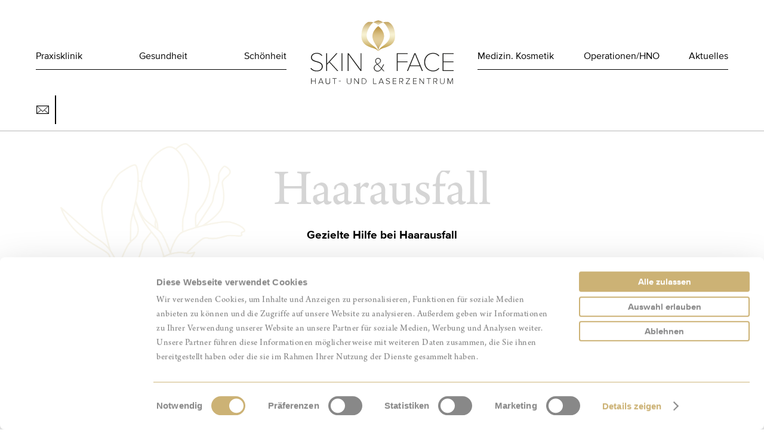

--- FILE ---
content_type: text/html; charset=utf-8
request_url: https://www.skinandface.de/de/gesundheit/haarausfall
body_size: 72695
content:
<!doctype html>
    <html lang="de">
    <head>
    <meta http-equiv="Content-Type" content="text/html; charset=utf-8">
    
    <title>SKIN&FACE  | Haarausfall gezielt behandeln | SKIN&FACE</title>
    <meta name="description" content="Sie leiden unter Haarausfall? Ursachen lassen sich behandeln und das Ausfallen der Haare stoppen oder verlangsamen. Das erfahrene Ärzteteam von SKIN&FACE berät Sie gern. Jetzt Termin in unserer Haarsprechstunde vereinbaren.">
    <meta name="keywords" content="">
    
    <!-- Favicon -->
    <link rel="apple-touch-icon" sizes="180x180" href="/apple-touch-icon.png">
    <link rel="icon" type="image/png" href="/favicon-32x32.png" sizes="32x32">
    <link rel="icon" type="image/png" href="/favicon-16x16.png" sizes="16x16">
    <link rel="manifest" href="/manifest.json">
    <link rel="mask-icon" href="/safari-pinned-tab.svg" color="#5bbad5">
    <meta name="theme-color" content="#ffffff">
    
    <!-- Open graph -->
    <meta property="og:url" content="www.skinandface.de/de/gesundheit/haarausfall" />
    <meta property="og:description" content="Sie leiden unter Haarausfall? Ursachen lassen sich behandeln und das Ausfallen der Haare stoppen oder verlangsamen. Das erfahrene Ärzteteam von SKIN&FACE berät Sie gern. Jetzt Termin in unserer Haarsprechstunde vereinbaren."/>
    <meta property="og:title" content="SKIN&FACE  | Haarausfall gezielt behandeln | SKIN&FACE"/>
    <meta property="og:type" content="website" />
    <meta property="og:site_name" content=""/>
    <meta property="og:image" content="https://karmarun-res.cloudinary.com/image/upload/v1516712455/duda-website/rJ1MM3ErM-seo_image_1200x630_haarausfall"/>
    <meta property="og:image:secure_url" content="undefined" />
    <meta property="og:image:type" content="image/undefined" />
    <meta property="og:image:width" content="undefined" />
    <meta property="og:image:height" content="undefined" />
	
    <!-- Twitter summary card -->
    <meta name="twitter:card" content="summary" />
    <meta name="twitter:site" content="@skin and face" />
    <meta name="twitter:title" content="SKIN&FACE  | Haarausfall gezielt behandeln | SKIN&FACE" />
    <meta name="twitter:description" content="Sie leiden unter Haarausfall? Ursachen lassen sich behandeln und das Ausfallen der Haare stoppen oder verlangsamen. Das erfahrene Ärzteteam von SKIN&FACE berät Sie gern. Jetzt Termin in unserer Haarsprechstunde vereinbaren." />
    <meta name="twitter:image:src" content="https://karmarun-res.cloudinary.com/image/upload/v1516712455/duda-website/rJ1MM3ErM-seo_image_1200x630_haarausfall" />
    
    <!-- Mobile viewport optimization -->
	  <meta name="viewport" content="width=device-width, minimum-scale=1.0, maximum-scale=1.0 user-scalable=no">
	
	  <!-- React State -->
    <script>var APP_PROPS={"config":{"contentType":{"ModelNavigationNode":"aARAUYAWobxvhjew","ModelBlockSpacer":"rLEKOltgfRkXSOjK","CookieDisclaimer":"bbEvQSgFMuNsVmsb","ModelBlockNewsList":"mwGdRUiRBNfXHvKr","_frontend_editor_context_v2":"WEQIcPTBGfVRkDPV","_role":"JJPnfqhAUkXAYOoc","ModelBlockImageTeaser":"PeZFaSAuQrYXNBxt","ModelBlockNewsTeaser":"TDhNyyfygRlVLLHZ","ModelDocuments":"porZaVnxVzXDZKjk","_migration":"fhXFpkRIxMbNhOMb","_model":"fWFqjTDsPvJQNnhr","ModelBlockText":"hsfeeWSIcWRUjEnn","ModelFooter":"ptaUrSfOTkHIHSzJ","ModelArticle":"vLBVIXeJkodpECzs","ModelBlockLargeImageSlider":"JRIPEdAzpAMKmfJW","_tag":"tWnuBOgloxihRYHb","ModelBlockSiteTitle":"DHRcttYGkFxGbeoi","ModelBlockHeaderSlider":"blzQCvuHiXedYSjK","_user":"vDSVFRGgHiqrwUAr","_frontend_view_context_v2":"CneepuCTuOsVCndl","ModelBlockCallToAction":"xQcDknOKsqWcXPkS","_frontend_model_group_v1":"GktEeCBNsIQQytLh","ModelBlockSmallImage":"kTwQTZOcyiochuwn","ModelBlockInfoBox":"eiDvXDQiubZoxmuO","_expression":"jGzOeUapEAKDCQoh","website":"tMSgmNXavxlAtZlg"},"modelDefinitions":{"CneepuCTuOsVCndl":{"struct":{"description":{"optional":{"string":{}}},"descriptionKeyPaths":{"optional":{"list":{"list":{"string":{}}}}},"fields":{"optional":{"list":{"struct":{"description":{"optional":{"string":{}}},"icon":{"optional":{"string":{}}},"keyPath":{"list":{"or":[{"string":{}},{"int":{}}]}},"label":{"optional":{"string":{}}},"modifiers":{"optional":{"list":{"optional":{"union":{"list":{"struct":{"maxLength":{"optional":{"int":{}}},"minLength":{"optional":{"int":{}}}}},"map":{"struct":{"maxLength":{"optional":{"int":{}}},"minLength":{"optional":{"int":{}}},"restrictedToKeys":{"optional":{"list":{"string":{}}}}}},"optional":{"struct":{}}}}}}},"type":{"optional":{"union":{"checkbox":{"struct":{"defaultValue":{"optional":{"bool":{}}}}},"dateTime":{"struct":{"defaultValue":{"optional":{"dateTime":{}}},"format":{"optional":{"enum":["rfc3339","timestamp"]}}}},"enum":{"struct":{"values":{"list":{"struct":{"key":{"string":{}},"label":{"string":{}}}}}}},"fieldset":{"struct":{"layout":{"optional":{"enum":["tab","linear"]}}}},"float":{"struct":{"maxValue":{"optional":{"float":{}}},"minValue":{"optional":{"float":{}}}}},"int":{"struct":{"defaultValue":{"optional":{"int":{}}},"maxValue":{"optional":{"int":{}}},"minValue":{"optional":{"int":{}}},"multipleOf":{"optional":{"int":{}}}}},"karmaMedia":{"struct":{"apiKey":{"string":{}},"folder":{"optional":{"string":{}}},"format":{"optional":{"enum":["v1","legacy"]}},"name":{"string":{}},"thumbnailTransformName":{"optional":{"string":{}}}}},"media":{"struct":{"allowedMediaTypes":{"optional":{"set":{"enum":["image","video","audio","document","other"]}}}}},"password":{"struct":{"costFactor":{"optional":{"int":{}}}}},"ref":{"struct":{"disableEditing":{"optional":{"bool":{}}},"model":{"optional":{"string":{}}}}},"richText":{"struct":{"blocks":{"optional":{"list":{"struct":{"dataKey":{"optional":{"string":{}}},"label":{"optional":{"string":{}}},"style":{"optional":{"map":{"string":{}}}},"type":{"string":{}}}}}},"controls":{"optional":{"set":{"enum":["italic","underline","strikethrough","orderedList","unorderedList","bold"]}}},"elements":{"optional":{"list":{"struct":{"content":{"optional":{"string":{}}},"dataKey":{"optional":{"string":{}}},"icon":{"optional":{"string":{}}},"label":{"optional":{"string":{}}},"style":{"optional":{"map":{"string":{}}}},"type":{"string":{}}}}}},"linkEntityType":{"optional":{"string":{}}},"links":{"optional":{"list":{"struct":{"dataKey":{"string":{}},"label":{"optional":{"string":{}}},"type":{"optional":{"string":{}}}}}}},"maxLength":{"optional":{"int":{}}},"minLength":{"optional":{"int":{}}},"styleGroups":{"optional":{"list":{"struct":{"label":{"optional":{"string":{}}},"name":{"string":{}},"styles":{"list":{"struct":{"label":{"optional":{"string":{}}},"style":{"optional":{"map":{"string":{}}}},"type":{"string":{}}}}}}}}}}},"select":{"struct":{"defaultValue":{"optional":{"string":{}}}}},"text":{"struct":{"defaultValue":{"optional":{"string":{}}},"maxLength":{"optional":{"int":{}}},"minLength":{"optional":{"int":{}}},"multiline":{"optional":{"bool":{}}}}},"tuple":{"struct":{"layout":{"optional":{"enum":["linear","tab"]}}}}}}}}}}},"icon":{"optional":{"string":{}}},"key":{"optional":{"string":{}}},"model":{"ref":"fWFqjTDsPvJQNnhr"},"name":{"optional":{"string":{}}},"slug":{"optional":{"string":{}}}}},"DHRcttYGkFxGbeoi":{"struct":{"blockName":{"string":{}},"i18n":{"map":{"struct":{"subtitle":{"string":{}},"title":{"string":{}}}}},"__i18n_current_lang__":null}},"GktEeCBNsIQQytLh":{"struct":{"icon":{"optional":{"string":{}}},"models":{"list":{"ref":"fWFqjTDsPvJQNnhr"}},"name":{"string":{}}}},"JJPnfqhAUkXAYOoc":{"struct":{"name":{"unique":{"string":{}}},"permissions":{"struct":{"create":{"ref":"jGzOeUapEAKDCQoh"},"delete":{"ref":"jGzOeUapEAKDCQoh"},"read":{"ref":"jGzOeUapEAKDCQoh"},"update":{"ref":"jGzOeUapEAKDCQoh"}}}}},"JRIPEdAzpAMKmfJW":{"struct":{"blockName":{"string":{}},"i18n":{"map":{"struct":{"title":{"string":{}}}}},"slideList":{"list":{"struct":{"i18n":{"map":{"struct":{"description":{"string":{}}}}},"image":{"ref":"porZaVnxVzXDZKjk"},"__i18n_current_lang__":null}}},"__i18n_current_lang__":null}},"PeZFaSAuQrYXNBxt":{"struct":{"blockName":{"string":{}},"i18n":{"map":{"struct":{"teaserTitle":{"string":{}}}}},"imageList":{"list":{"struct":{"i18n":{"map":{"struct":{"linkText":{"string":{}},"title":{"string":{}}}}},"image":{"ref":"porZaVnxVzXDZKjk"},"link":{"union":{"document":{"ref":"porZaVnxVzXDZKjk"},"navigationNode":{"ref":"aARAUYAWobxvhjew"},"url":{"string":{}}}},"__i18n_current_lang__":null}}},"__i18n_current_lang__":null}},"TDhNyyfygRlVLLHZ":{"struct":{"blockName":{"string":{}},"i18n":{"map":{"struct":{"teaserTitle":{"string":{}}}}},"newsList":{"list":{"struct":{"i18n":{"map":{"struct":{"linkTitle":{"string":{}},"text":{"annotation":{"model":{"struct":{"blocks":{"list":{"struct":{"data":{"optional":{"struct":{}}},"depth":{"int":{}},"entityRanges":{"list":{"struct":{"key":{"or":[{"string":{}},{"int":{}}]},"length":{"int":{}},"offset":{"int":{}}}}},"inlineStyleRanges":{"list":{"struct":{"length":{"int":{}},"offset":{"int":{}},"style":{"string":{}}}}},"key":{"string":{}},"text":{"string":{}},"type":{"string":{}}}}},"entityMap":{"map":{"struct":{"data":{"or":[{"union":{"document":{"ref":"porZaVnxVzXDZKjk"},"navigationNode":{"ref":"aARAUYAWobxvhjew"},"url":{"string":{}}}},{"struct":{}}]},"mutability":{"string":{}},"type":{"string":{}}}}}}},"value":"field:richText"}},"title":{"string":{}}}}},"image":{"ref":"porZaVnxVzXDZKjk"},"link":{"union":{"document":{"ref":"porZaVnxVzXDZKjk"},"navigationNode":{"ref":"aARAUYAWobxvhjew"},"url":{"string":{}}}},"__i18n_current_lang__":null}}},"__i18n_current_lang__":null}},"WEQIcPTBGfVRkDPV":{"struct":{"modelGroups":{"list":{"ref":"GktEeCBNsIQQytLh"}},"name":{"string":{}},"privileges":{"optional":{"list":{"string":{}}}}}},"aARAUYAWobxvhjew":{"struct":{"blockName":{"string":{}},"children":{"list":{"ref":"aARAUYAWobxvhjew"}},"i18n":{"map":{"struct":{"label":{"string":{}},"showInMenu":{"bool":{}},"slug":{"string":{}}}}},"__i18n_current_lang__":null}},"bbEvQSgFMuNsVmsb":{"struct":{"i18n":{"map":{"struct":{"title":{"string":{}}}}},"internalDescription":{"string":{}},"__i18n_current_lang__":null}},"blzQCvuHiXedYSjK":{"struct":{"blockName":{"string":{}},"slideList":{"list":{"struct":{"i18n":{"map":{"struct":{"text":{"string":{}},"title":{"string":{}}}}},"image":{"ref":"porZaVnxVzXDZKjk"},"link":{"union":{"document":{"ref":"porZaVnxVzXDZKjk"},"navigationNode":{"ref":"aARAUYAWobxvhjew"},"url":{"string":{}}}},"__i18n_current_lang__":null}}}}},"eiDvXDQiubZoxmuO":{"struct":{"blockName":{"string":{}},"i18n":{"map":{"struct":{"text":{"annotation":{"model":{"struct":{"blocks":{"list":{"struct":{"data":{"optional":{"struct":{}}},"depth":{"int":{}},"entityRanges":{"list":{"struct":{"key":{"or":[{"string":{}},{"int":{}}]},"length":{"int":{}},"offset":{"int":{}}}}},"inlineStyleRanges":{"list":{"struct":{"length":{"int":{}},"offset":{"int":{}},"style":{"string":{}}}}},"key":{"string":{}},"text":{"string":{}},"type":{"string":{}}}}},"entityMap":{"map":{"struct":{"data":{"or":[{"union":{"document":{"ref":"porZaVnxVzXDZKjk"},"navigationNode":{"ref":"aARAUYAWobxvhjew"},"url":{"string":{}}}},{"struct":{}}]},"mutability":{"string":{}},"type":{"string":{}}}}}}},"value":"field:richText"}},"title":{"string":{}}}}},"__i18n_current_lang__":null}},"fWFqjTDsPvJQNnhr":{"recursion":{"label":"x","model":{"union":{"annotation":{"struct":{"model":{"recurse":"x"},"value":{"string":{}}}},"any":{"struct":{}},"bool":{"struct":{}},"dateTime":{"struct":{}},"enum":{"set":{"string":{}}},"float":{"struct":{}},"int":{"struct":{}},"int16":{"struct":{}},"int32":{"struct":{}},"int64":{"struct":{}},"int8":{"struct":{}},"list":{"recurse":"x"},"map":{"recurse":"x"},"null":{"struct":{}},"optional":{"recurse":"x"},"or":{"list":{"recurse":"x"}},"recurse":{"string":{}},"recursion":{"struct":{"label":{"string":{}},"model":{"recurse":"x"}}},"recursive":{"struct":{"models":{"map":{"recurse":"x"}},"top":{"string":{}}}},"ref":{"ref":"fWFqjTDsPvJQNnhr"},"set":{"recurse":"x"},"string":{"struct":{}},"struct":{"map":{"recurse":"x"}},"tuple":{"list":{"recurse":"x"}},"uint":{"struct":{}},"uint16":{"struct":{}},"uint32":{"struct":{}},"uint64":{"struct":{}},"uint8":{"struct":{}},"union":{"map":{"recurse":"x"}},"unique":{"recurse":"x"}}}}},"fhXFpkRIxMbNhOMb":{"list":{"struct":{"expression":{"union":{"auto":{"struct":{}},"manual":{"ref":"jGzOeUapEAKDCQoh"}}},"source":{"ref":"fWFqjTDsPvJQNnhr"},"target":{"ref":"fWFqjTDsPvJQNnhr"}}}},"hsfeeWSIcWRUjEnn":{"struct":{"blockName":{"string":{}},"i18n":{"map":{"struct":{"text":{"annotation":{"model":{"struct":{"blocks":{"list":{"struct":{"data":{"optional":{"struct":{}}},"depth":{"int":{}},"entityRanges":{"list":{"struct":{"key":{"or":[{"string":{}},{"int":{}}]},"length":{"int":{}},"offset":{"int":{}}}}},"inlineStyleRanges":{"list":{"struct":{"length":{"int":{}},"offset":{"int":{}},"style":{"string":{}}}}},"key":{"string":{}},"text":{"string":{}},"type":{"string":{}}}}},"entityMap":{"map":{"struct":{"data":{"or":[{"union":{"document":{"ref":"porZaVnxVzXDZKjk"},"navigationNode":{"ref":"aARAUYAWobxvhjew"},"url":{"string":{}}}},{"struct":{}}]},"mutability":{"string":{}},"type":{"string":{}}}}}}},"value":"field:richText"}},"title":{"string":{}}}}},"__i18n_current_lang__":null}},"jGzOeUapEAKDCQoh":{"recursive":{"models":{"bool":{"bool":{}},"composite-constructor":{"union":{"newList":{"list":{"recurse":"top"}},"newMap":{"map":{"recurse":"top"}},"newRef":{"struct":{"id":{"or":[{"string":{}},{"recurse":"top"}]},"model":{"or":[{"string":{}},{"recurse":"top"}]}}},"newStruct":{"map":{"recurse":"top"}},"newTuple":{"list":{"recurse":"top"}},"newUnion":{"struct":{"case":{"recurse":"top"},"value":{"recurse":"top"}}}}},"dateTime":{"dateTime":{}},"expression":{"union":{"add":{"tuple":[{"recurse":"top"},{"recurse":"top"}]},"after":{"tuple":[{"recurse":"top"},{"recurse":"top"}]},"all":{"recurse":"expression"},"and":{"list":{"recurse":"top"}},"arg":{"struct":{}},"assertCase":{"struct":{"case":{"or":[{"string":{}},{"recurse":"top"}]},"value":{"recurse":"top"}}},"assertModelRef":{"struct":{"ref":{"recurse":"top"},"value":{"or":[{"recurse":"top"},{"null":{}}]}}},"assertPresent":{"recurse":"top"},"before":{"tuple":[{"recurse":"top"},{"recurse":"top"}]},"bind":{"string":{}},"concatLists":{"tuple":[{"recurse":"top"},{"recurse":"top"}]},"contextual":{"any":{}},"create":{"struct":{"in":{"recurse":"top"},"value":{"recurse":"top"}}},"createMultiple":{"struct":{"in":{"recurse":"top"},"values":{"map":{"recurse":"top"}}}},"currentUser":{"struct":{}},"delete":{"recurse":"top"},"divide":{"tuple":[{"recurse":"top"},{"recurse":"top"}]},"do":{"map":{"recurse":"top"}},"equal":{"or":[{"tuple":[{"recurse":"top"},{"recurse":"top"}]},{"recurse":"top"}]},"extractStrings":{"recurse":"top"},"field":{"or":[{"string":{}},{"struct":{"name":{"recurse":"top"},"value":{"recurse":"top"}}}]},"filter":{"struct":{"expression":{"or":[{"recurse":"bool"},{"recurse":"expression"}]},"value":{"recurse":"expression"}}},"first":{"recurse":"top"},"floatToInt":{"recurse":"top"},"get":{"recurse":"top"},"graphFlow":{"struct":{"flow":{"list":{"struct":{"backward":{"or":[{"list":{"recurse":"top"}},{"null":{}}]},"forward":{"or":[{"list":{"recurse":"top"}},{"null":{}}]},"from":{"recurse":"top"}}}},"start":{"recurse":"top"}}},"greater":{"tuple":[{"recurse":"top"},{"recurse":"top"}]},"id":{"struct":{}},"if":{"struct":{"condition":{"recurse":"top"},"else":{"recurse":"top"},"then":{"recurse":"top"}}},"inList":{"struct":{"in":{"recurse":"top"},"value":{"recurse":"top"}}},"index":{"struct":{"number":{"recurse":"top"},"value":{"recurse":"top"}}},"intToFloat":{"recurse":"top"},"isCase":{"struct":{"case":{"or":[{"string":{}},{"recurse":"top"}]},"value":{"recurse":"top"}}},"isPresent":{"recurse":"top"},"joinStrings":{"struct":{"separator":{"or":[{"recurse":"top"},{"null":{}}]},"strings":{"recurse":"top"}}},"key":{"or":[{"string":{}},{"struct":{"name":{"or":[{"string":{}},{"recurse":"top"}]},"value":{"recurse":"top"}}}]},"length":{"recurse":"top"},"less":{"tuple":[{"recurse":"top"},{"recurse":"top"}]},"mapList":{"struct":{"expression":{"recurse":"top"},"value":{"recurse":"top"}}},"mapMap":{"struct":{"expression":{"recurse":"top"},"value":{"or":[{"recurse":"top"},{"map":{"recurse":"top"}}]}}},"mapSet":{"struct":{"expression":{"recurse":"top"},"value":{"or":[{"recurse":"top"},{"null":{}}]}}},"matchRegex":{"or":[{"string":{}},{"struct":{"caseInsensitive":{"or":[{"recurse":"top"},{"null":{}}]},"multiLine":{"or":[{"recurse":"top"},{"null":{}}]},"regex":{"recurse":"top"},"value":{"or":[{"recurse":"top"},{"null":{}}]}}}]},"memSort":{"struct":{"expression":{"recurse":"top"},"value":{"or":[{"recurse":"top"},{"null":{}}]}}},"metarialize":{"recurse":"expression"},"model":{"recurse":"top"},"modelOf":{"recurse":"top"},"multiply":{"tuple":[{"recurse":"top"},{"recurse":"top"}]},"not":{"recurse":"top"},"or":{"list":{"recurse":"top"}},"presentOrZero":{"recurse":"top"},"reduceList":{"struct":{"expression":{"recurse":"top"},"value":{"or":[{"list":{"recurse":"top"}},{"recurse":"top"}]}}},"refTo":{"recurse":"top"},"referred":{"struct":{"from":{"recurse":"top"},"in":{"recurse":"top"}}},"referrers":{"struct":{"in":{"recurse":"top"},"of":{"recurse":"top"}}},"relocateRef":{"struct":{"model":{"recurse":"expression"},"ref":{"recurse":"expression"}}},"resolveAllRefs":{"recurse":"top"},"resolveRefs":{"struct":{"models":{"list":{"recurse":"top"}},"value":{"recurse":"top"}}},"reverseList":{"recurse":"top"},"searchAllRegex":{"or":[{"string":{}},{"struct":{"caseInsensitive":{"or":[{"recurse":"top"},{"null":{}}]},"multiLine":{"or":[{"recurse":"top"},{"null":{}}]},"regex":{"recurse":"top"},"value":{"or":[{"recurse":"top"},{"null":{}}]}}}]},"searchRegex":{"or":[{"string":{}},{"struct":{"caseInsensitive":{"or":[{"recurse":"top"},{"null":{}}]},"multiLine":{"or":[{"recurse":"top"},{"null":{}}]},"regex":{"recurse":"top"},"value":{"or":[{"recurse":"top"},{"null":{}}]}}}]},"setField":{"struct":{"in":{"recurse":"top"},"name":{"recurse":"top"},"value":{"recurse":"top"}}},"setKey":{"struct":{"in":{"recurse":"top"},"name":{"recurse":"top"},"value":{"recurse":"top"}}},"slice":{"struct":{"length":{"recurse":"top"},"offset":{"recurse":"top"},"value":{"or":[{"recurse":"top"},{"null":{}}]}}},"static":{"any":{}},"stringToLower":{"recurse":"top"},"subtract":{"tuple":[{"recurse":"top"},{"recurse":"top"}]},"switchCase":{"struct":{"cases":{"map":{"recurse":"top"}},"value":{"or":[{"recurse":"top"},{"null":{}}]}}},"switchModelRef":{"struct":{"cases":{"list":{"struct":{"match":{"recurse":"top"},"return":{"recurse":"top"}}}},"default":{"recurse":"top"},"value":{"or":[{"recurse":"top"},{"null":{}}]}}},"switchType":{"struct":{"any":{"or":[{"recurse":"top"},{"null":{}}]},"bool":{"or":[{"recurse":"top"},{"null":{}}]},"dateTime":{"or":[{"recurse":"top"},{"null":{}}]},"enum":{"or":[{"recurse":"top"},{"null":{}}]},"float":{"or":[{"recurse":"top"},{"null":{}}]},"int":{"or":[{"recurse":"top"},{"null":{}}]},"int16":{"or":[{"recurse":"top"},{"null":{}}]},"int32":{"or":[{"recurse":"top"},{"null":{}}]},"int64":{"or":[{"recurse":"top"},{"null":{}}]},"int8":{"or":[{"recurse":"top"},{"null":{}}]},"list":{"or":[{"recurse":"top"},{"null":{}}]},"map":{"or":[{"recurse":"top"},{"null":{}}]},"null":{"or":[{"recurse":"top"},{"null":{}}]},"ref":{"or":[{"recurse":"top"},{"null":{}}]},"set":{"or":[{"recurse":"top"},{"null":{}}]},"string":{"or":[{"recurse":"top"},{"null":{}}]},"struct":{"or":[{"recurse":"top"},{"null":{}}]},"tuple":{"or":[{"recurse":"top"},{"null":{}}]},"uint":{"or":[{"recurse":"top"},{"null":{}}]},"uint16":{"or":[{"recurse":"top"},{"null":{}}]},"uint32":{"or":[{"recurse":"top"},{"null":{}}]},"uint64":{"or":[{"recurse":"top"},{"null":{}}]},"uint8":{"or":[{"recurse":"top"},{"null":{}}]},"union":{"or":[{"recurse":"top"},{"null":{}}]},"value":{"or":[{"recurse":"top"},{"null":{}}]}}},"tag":{"recurse":"top"},"update":{"struct":{"ref":{"recurse":"top"},"value":{"recurse":"top"}}},"with":{"struct":{"return":{"recurse":"top"},"value":{"recurse":"top"}}},"zero":{"struct":{}}}},"float":{"float":{}},"int16":{"int16":{}},"int32":{"int32":{}},"int64":{"int64":{}},"int8":{"int8":{}},"null":{"null":{}},"primitive":{"or":[{"recurse":"null"},{"recurse":"bool"},{"recurse":"int8"},{"recurse":"uint8"},{"recurse":"int16"},{"recurse":"uint16"},{"recurse":"int32"},{"recurse":"uint32"},{"recurse":"int64"},{"recurse":"uint64"},{"recurse":"float"},{"recurse":"dateTime"},{"recurse":"string"}]},"primitive-constructor":{"union":{"newBool":{"or":[{"bool":{}},{"recurse":"top"}]},"newDateTime":{"or":[{"dateTime":{}},{"recurse":"top"}]},"newFloat":{"or":[{"float":{}},{"recurse":"top"}]},"newInt":{"or":[{"int64":{}},{"recurse":"top"}]},"newInt16":{"or":[{"int16":{}},{"recurse":"top"}]},"newInt32":{"or":[{"int32":{}},{"recurse":"top"}]},"newInt64":{"or":[{"int64":{}},{"recurse":"top"}]},"newInt8":{"or":[{"int8":{}},{"recurse":"top"}]},"newString":{"or":[{"string":{}},{"recurse":"top"}]},"newSymbol":{"string":{}},"newUint":{"or":[{"uint64":{}},{"recurse":"top"}]},"newUint16":{"or":[{"uint16":{}},{"recurse":"top"}]},"newUint32":{"or":[{"uint32":{}},{"recurse":"top"}]},"newUint64":{"or":[{"uint64":{}},{"recurse":"top"}]},"newUint8":{"or":[{"uint8":{}},{"recurse":"top"}]}}},"string":{"string":{}},"top":{"or":[{"recurse":"primitive"},{"recurse":"primitive-constructor"},{"recurse":"composite-constructor"},{"recurse":"expression"}]},"uint16":{"uint16":{}},"uint32":{"uint32":{}},"uint64":{"uint64":{}},"uint8":{"uint8":{}}},"top":"top"}},"kTwQTZOcyiochuwn":{"struct":{"blockName":{"string":{}},"i18n":{"map":{"struct":{"imageDescription":{"string":{}}}}},"image":{"ref":"porZaVnxVzXDZKjk"},"jamedaWidget":{"bool":{}},"__i18n_current_lang__":null}},"mwGdRUiRBNfXHvKr":{"struct":{"blockName":{"string":{}},"i18n":{"map":{"struct":{"newsListTitle":{"string":{}}}}},"newsList":{"list":{"struct":{"i18n":{"map":{"struct":{"linkTitle":{"string":{}},"text":{"annotation":{"model":{"struct":{"blocks":{"list":{"struct":{"data":{"optional":{"struct":{}}},"depth":{"int":{}},"entityRanges":{"list":{"struct":{"key":{"or":[{"string":{}},{"int":{}}]},"length":{"int":{}},"offset":{"int":{}}}}},"inlineStyleRanges":{"list":{"struct":{"length":{"int":{}},"offset":{"int":{}},"style":{"string":{}}}}},"key":{"string":{}},"text":{"string":{}},"type":{"string":{}}}}},"entityMap":{"map":{"struct":{"data":{"or":[{"union":{"document":{"ref":"porZaVnxVzXDZKjk"},"navigationNode":{"ref":"aARAUYAWobxvhjew"},"url":{"string":{}}}},{"struct":{}}]},"mutability":{"string":{}},"type":{"string":{}}}}}}},"value":"field:richText"}},"title":{"string":{}}}}},"image":{"ref":"porZaVnxVzXDZKjk"},"link":{"union":{"document":{"ref":"porZaVnxVzXDZKjk"},"navigationNode":{"ref":"aARAUYAWobxvhjew"},"url":{"string":{}}}},"__i18n_current_lang__":null}}},"__i18n_current_lang__":null}},"porZaVnxVzXDZKjk":{"struct":{"blockName":{"string":{}},"i18n":{"map":{"struct":{"altText":{"string":{}},"media":{"optional":{"struct":{"backend":{"struct":{"cloudinary":{"struct":{"access_mode":{"optional":{"string":{}}},"bit_rate":{"optional":{"int":{}}},"bytes":{"int":{}},"created_at":{"string":{}},"duration":{"optional":{"float":{}}},"etag":{"string":{}},"format":{"optional":{"string":{}}},"frame_rate":{"optional":{"float":{}}},"height":{"optional":{"int":{}}},"is_audio":{"optional":{"bool":{}}},"original_filename":{"string":{}},"pages":{"optional":{"int":{}}},"placeholder":{"optional":{"bool":{}}},"public_id":{"string":{}},"resource_type":{"string":{}},"rotation":{"optional":{"int":{}}},"secure_url":{"string":{}},"signature":{"optional":{"string":{}}},"tags":{"list":{"string":{}}},"type":{"string":{}},"url":{"string":{}},"version":{"int":{}},"width":{"optional":{"int":{}}}}}}},"extension":{"optional":{"string":{}}},"fileSize":{"int":{}},"filename":{"string":{}},"focusPoint":{"optional":{"struct":{"x":{"float":{}},"y":{"float":{}}}}},"focusScale":{"optional":{"float":{}}},"id":{"string":{}},"mediaType":{"union":{"audio":{"struct":{}},"document":{"struct":{}},"image":{"struct":{"height":{"int":{}},"width":{"int":{}}}},"other":{"struct":{}},"video":{"struct":{}}}},"mimeType":{"string":{}},"url":{"string":{}}}}},"title":{"string":{}}}}},"media":{"struct":{"backend":{"struct":{"cloudinary":{"struct":{"access_mode":{"optional":{"string":{}}},"bit_rate":{"optional":{"int":{}}},"bytes":{"int":{}},"created_at":{"string":{}},"duration":{"optional":{"float":{}}},"etag":{"string":{}},"format":{"optional":{"string":{}}},"frame_rate":{"optional":{"float":{}}},"height":{"optional":{"int":{}}},"is_audio":{"optional":{"bool":{}}},"original_filename":{"string":{}},"pages":{"optional":{"int":{}}},"placeholder":{"optional":{"bool":{}}},"public_id":{"string":{}},"resource_type":{"string":{}},"rotation":{"optional":{"int":{}}},"secure_url":{"string":{}},"signature":{"optional":{"string":{}}},"tags":{"list":{"string":{}}},"type":{"string":{}},"url":{"string":{}},"version":{"int":{}},"width":{"optional":{"int":{}}}}}}},"extension":{"optional":{"string":{}}},"fileSize":{"int":{}},"filename":{"string":{}},"focusPoint":{"optional":{"struct":{"x":{"float":{}},"y":{"float":{}}}}},"focusScale":{"optional":{"float":{}}},"id":{"string":{}},"mediaType":{"union":{"audio":{"struct":{}},"document":{"struct":{}},"image":{"struct":{"height":{"int":{}},"width":{"int":{}}}},"other":{"struct":{}},"video":{"struct":{}}}},"mimeType":{"string":{}},"url":{"string":{}}}},"__i18n_current_lang__":null}},"ptaUrSfOTkHIHSzJ":{"struct":{"blockName":{"string":{}},"i18n":{"map":{"struct":{"bottomList":{"list":{"struct":{"link":{"union":{"document":{"ref":"porZaVnxVzXDZKjk"},"navigationNode":{"ref":"aARAUYAWobxvhjew"},"null":{"optional":{"struct":{}}},"url":{"string":{}}}},"text":{"string":{}}}}},"leftColumnText":{"annotation":{"model":{"struct":{"blocks":{"list":{"struct":{"data":{"optional":{"struct":{}}},"depth":{"int":{}},"entityRanges":{"list":{"struct":{"key":{"or":[{"string":{}},{"int":{}}]},"length":{"int":{}},"offset":{"int":{}}}}},"inlineStyleRanges":{"list":{"struct":{"length":{"int":{}},"offset":{"int":{}},"style":{"string":{}}}}},"key":{"string":{}},"text":{"string":{}},"type":{"string":{}}}}},"entityMap":{"map":{"struct":{"data":{"or":[{"union":{"document":{"ref":"porZaVnxVzXDZKjk"},"navigationNode":{"ref":"aARAUYAWobxvhjew"},"url":{"string":{}}}},{"struct":{}}]},"mutability":{"string":{}},"type":{"string":{}}}}}}},"value":"field:richText"}},"rightColumnText":{"annotation":{"model":{"struct":{"blocks":{"list":{"struct":{"data":{"optional":{"struct":{}}},"depth":{"int":{}},"entityRanges":{"list":{"struct":{"key":{"or":[{"string":{}},{"int":{}}]},"length":{"int":{}},"offset":{"int":{}}}}},"inlineStyleRanges":{"list":{"struct":{"length":{"int":{}},"offset":{"int":{}},"style":{"string":{}}}}},"key":{"string":{}},"text":{"string":{}},"type":{"string":{}}}}},"entityMap":{"map":{"struct":{"data":{"or":[{"union":{"document":{"ref":"porZaVnxVzXDZKjk"},"navigationNode":{"ref":"aARAUYAWobxvhjew"},"url":{"string":{}}}},{"struct":{}}]},"mutability":{"string":{}},"type":{"string":{}}}}}}},"value":"field:richText"}}}}},"image":{"ref":"porZaVnxVzXDZKjk"},"mapLink":{"string":{}},"navigationNode":{"ref":"aARAUYAWobxvhjew"},"__i18n_current_lang__":null}},"rLEKOltgfRkXSOjK":{"struct":{"blockName":{"string":{}},"height":{"int":{}}}},"tMSgmNXavxlAtZlg":{"struct":{"blockName":{"string":{}},"footer":{"ref":"ptaUrSfOTkHIHSzJ"},"i18n":{"map":{"struct":{"description":{"string":{}},"keywords":{"list":{"string":{}}},"siteName":{"string":{}},"title":{"string":{}}}}},"rootNavigationNode":{"ref":"aARAUYAWobxvhjew"},"shareImage":{"ref":"porZaVnxVzXDZKjk"},"__i18n_current_lang__":null}},"tWnuBOgloxihRYHb":{"struct":{"model":{"ref":"fWFqjTDsPvJQNnhr"},"tag":{"unique":{"string":{}}}}},"vDSVFRGgHiqrwUAr":{"struct":{"password":{"string":{}},"roles":{"list":{"ref":"JJPnfqhAUkXAYOoc"}},"username":{"unique":{"string":{}}}}},"vLBVIXeJkodpECzs":{"struct":{"blockName":{"string":{}},"contents":{"list":{"union":{"blockCallToAction":{"ref":"xQcDknOKsqWcXPkS"},"blockCookieDisclaimer":{"ref":"bbEvQSgFMuNsVmsb"},"blockHeaderSlider":{"ref":"blzQCvuHiXedYSjK"},"blockImageTeaser":{"ref":"PeZFaSAuQrYXNBxt"},"blockInfoBox":{"ref":"eiDvXDQiubZoxmuO"},"blockLargeImageSlider":{"ref":"JRIPEdAzpAMKmfJW"},"blockNewsList":{"ref":"mwGdRUiRBNfXHvKr"},"blockNewsTeaser":{"ref":"TDhNyyfygRlVLLHZ"},"blockSiteTitle":{"ref":"DHRcttYGkFxGbeoi"},"blockSmallImage":{"ref":"kTwQTZOcyiochuwn"},"blockSpacer":{"ref":"rLEKOltgfRkXSOjK"},"blockText":{"ref":"hsfeeWSIcWRUjEnn"}}}},"expiryDate":{"optional":{"float":{}}},"i18n":{"map":{"struct":{"description":{"string":{}},"isLive":{"bool":{}},"tags":{"list":{"string":{}}},"title":{"string":{}}}}},"navigationNode":{"ref":"aARAUYAWobxvhjew"},"publishDate":{"optional":{"float":{}}},"shareImage":{"ref":"porZaVnxVzXDZKjk"},"__i18n_current_lang__":null}},"xQcDknOKsqWcXPkS":{"struct":{"blockName":{"string":{}},"i18n":{"map":{"struct":{"atButtonLink":{"union":{"document":{"ref":"porZaVnxVzXDZKjk"},"navigationNode":{"ref":"aARAUYAWobxvhjew"},"url":{"string":{}}}},"atButtonText":{"string":{}},"telButtonText":{"string":{}},"text":{"string":{}}}}},"__i18n_current_lang__":null}}},"userSession":null,"rootNavigationEntityId":null,"publicConfig":{"caasEndpoint":"https://api.skinandface.de","caasEditorUrl":"https://editor.skinandface.de","user":"public","pwd":"public","caasDb":"skinandface","mediaDomain":"res.cloudinary.com/karmarun"},"websiteSettings":{"blockName":"Skin and Face","footer":{"blockName":"Footer","i18n":{"de":{"bottomList":[],"leftColumnText":{"blocks":[{"data":{},"depth":0,"entityRanges":[],"inlineStyleRanges":[],"key":"3e5a8","text":"Inhalt","type":"header-three"},{"data":{},"depth":0,"entityRanges":[],"inlineStyleRanges":[],"key":"7blc","text":"","type":"unstyled"},{"data":{},"depth":0,"entityRanges":[{"key":0,"length":8,"offset":0}],"inlineStyleRanges":[],"key":"bg2gf","text":"Über uns","type":"unstyled"},{"data":{},"depth":0,"entityRanges":[{"key":1,"length":17,"offset":0}],"inlineStyleRanges":[],"key":"bpmac","text":"Hautkrebsvorsorge","type":"unstyled"},{"data":{},"depth":0,"entityRanges":[{"key":2,"length":9,"offset":0}],"inlineStyleRanges":[],"key":"8pc66","text":"Schönheit","type":"unstyled"},{"data":{},"depth":0,"entityRanges":[{"key":3,"length":21,"offset":0}],"inlineStyleRanges":[],"key":"froei","text":"Medizinische Kosmetik","type":"unstyled"},{"data":{},"depth":0,"entityRanges":[{"key":4,"length":15,"offset":0}],"inlineStyleRanges":[],"key":"44sas","text":"Operationen/HNO","type":"unstyled"},{"data":{},"depth":0,"entityRanges":[{"key":5,"length":10,"offset":0}],"inlineStyleRanges":[],"key":"cfl0","text":"Aktuelles ","type":"unstyled"},{"data":{},"depth":0,"entityRanges":[{"key":6,"length":11,"offset":0}],"inlineStyleRanges":[],"key":"f7aoh","text":"Datenschutz","type":"unstyled"}],"entityMap":{"0":{"data":{"navigationNode":{"id":"bVZgYOvenQhmqleu","i18n":{"de":{"slug":"ueber_uns","showInMenu":true,"label":"Über uns","relativeUrl":"/de/praxisklinik/ueber_uns"},"en":{"slug":"","showInMenu":false,"label":"","relativeUrl":"/en//"},"ru":{"slug":"","showInMenu":false,"label":"","relativeUrl":"/ru//"}},"children":[],"content":{"blockName":"PAGE ueber uns","contents":[{"blockSiteTitle":"zDzipsEQZmquBGcr"},{"blockLargeImageSlider":"zgQfVjfHjthvWxUZ"},{"blockText":"AFosnvgnEtovFwUV"},{"blockSmallImage":"lIFmpSpjVvdlMjTB"},{"blockText":"yRlFYrFBovngRjuW"},{"blockInfoBox":"hsVTkxBFKOCtPreT"},{"blockCallToAction":"ulOlOsIIeFrfpLRV"},{"blockImageTeaser":"OWOEeGVwnxtAHtMk"}],"i18n":{"de":{"description":"Bei SKIN&FACE kombinieren wir ganzheitliche Behandlungskonzepte mit modernsten Technologien. Hier finden Sie alles unter einem Dach, um Haut und Gesicht natürlich schön und gesund zu erhalten. Jetzt Termin vereinbaren.","isLive":true,"tags":[],"title":"Über uns | SKIN&FACE"}},"navigationNode":"bVZgYOvenQhmqleu","shareImage":"eHXLzpSJtAzRyvIa","__i18n_current_lang__":{"description":"Bei SKIN&FACE kombinieren wir ganzheitliche Behandlungskonzepte mit modernsten Technologien. Hier finden Sie alles unter einem Dach, um Haut und Gesicht natürlich schön und gesund zu erhalten. Jetzt Termin vereinbaren.","isLive":true,"tags":[],"title":"Über uns | SKIN&FACE"}},"__i18n_current_lang__":{"slug":"ueber_uns","showInMenu":true,"label":"Über uns","relativeUrl":"/de/praxisklinik/ueber_uns"}}},"mutability":"MUTABLE","type":"LINK"},"1":{"data":{"navigationNode":{"id":"BQNjVopnRHmNuQVp","i18n":{"de":{"slug":"vorsorge_therapie","showInMenu":true,"label":"Hautkrebsvorsorge und -therapie","relativeUrl":"/de/gesundheit/vorsorge_therapie"},"en":{"slug":"","showInMenu":false,"label":"","relativeUrl":"/en//"},"ru":{"slug":"","showInMenu":false,"label":"","relativeUrl":"/ru//"}},"children":[],"content":{"blockName":"PAGE Hautkrebsvorsorge","contents":[{"blockSiteTitle":"RRmFjbdOJxvkfQYT"},{"blockText":"fmXEJJaPTnCIaSrX"},{"blockSmallImage":"OWyPfeGmuZZxxVHQ"},{"blockSmallImage":"GFzeOmmpuEJyBtsw"},{"blockText":"WCmDbKkfXDEGXEOc"},{"blockSmallImage":"SjzZDgrtswqPSeoT"},{"blockText":"jWzcyfcJqcnYrufZ"},{"blockText":"ANzJdyRMxvyPrKNA"},{"blockNewsTeaser":"JkpMKOHyEFwbYSXO"},{"blockInfoBox":"bIktArGZxNMAVIfS"},{"blockCallToAction":"VlJCtheQeRsqdFbb"}],"i18n":{"de":{"description":"Sie interessieren sich für Hautkrebsvorsorge und -therapie? SKIN&FACE ist seit 2010 zertifizierte Hauttumorpraxis. Das erfahrene Ärzteteam vereint computergestützte Diagnostik mit individuellen Therapien. Jetzt kontaktieren.","isLive":true,"tags":[],"title":"Hautkrebsvorsorge und -therapie mit neuesten Technologien | SKIN&FACE"},"en":{"description":"","isLive":false,"tags":[],"title":""},"ru":{"description":"","isLive":false,"tags":[],"title":""}},"navigationNode":"BQNjVopnRHmNuQVp","shareImage":"nIuHHmqypsgGHfDW","__i18n_current_lang__":{"description":"Sie interessieren sich für Hautkrebsvorsorge und -therapie? SKIN&FACE ist seit 2010 zertifizierte Hauttumorpraxis. Das erfahrene Ärzteteam vereint computergestützte Diagnostik mit individuellen Therapien. Jetzt kontaktieren.","isLive":true,"tags":[],"title":"Hautkrebsvorsorge und -therapie mit neuesten Technologien | SKIN&FACE"}},"__i18n_current_lang__":{"slug":"vorsorge_therapie","showInMenu":true,"label":"Hautkrebsvorsorge und -therapie","relativeUrl":"/de/gesundheit/vorsorge_therapie"}}},"mutability":"MUTABLE","type":"LINK"},"2":{"data":{"navigationNode":{"id":"EcEACMTIcTaEpyYL","i18n":{"de":{"slug":"alle-aesthetischen-behandlungen","showInMenu":true,"label":"Alle ästhetischen Behandlungen","relativeUrl":"/de/schoenheit/alle-aesthetischen-behandlungen"},"en":{"slug":"","showInMenu":false,"label":"","relativeUrl":"/en//"},"ru":{"slug":"","showInMenu":false,"label":"","relativeUrl":"/ru//"}},"children":[],"content":{"blockName":"PAGE alle ästhetischen Behandlungen","contents":[{"blockSiteTitle":"RrFYdhmcmfoAYfFJ"},{"blockLargeImageSlider":"NxacEWsUHWZYhJnY"},{"blockText":"klsCzmvDGCbKsmtY"},{"blockImageTeaser":"QWZGPxOfKcMMQYhr"},{"blockCallToAction":"uRiuKIewwNLBlXDq"}],"i18n":{"de":{"description":"Sie möchten wieder frischer aussehen? Das SKIN&FACE Konzept ist ein ganzheitlicher, individueller und nachhaltiger Ansatz, um Ihre natürliche Schönheit zu erhalten und zurückzugewinnen. Jetzt Beratungstermin vereinbaren.","isLive":true,"tags":[],"title":"Das SKIN&FACE Konzept für individuelle Behandlungen | SKIN&FACE"},"en":{"description":"","isLive":false,"tags":[],"title":""},"ru":{"description":"","isLive":false,"tags":[],"title":""}},"navigationNode":"EcEACMTIcTaEpyYL","shareImage":"vzMOdbcCfcwRXmCU","__i18n_current_lang__":{"description":"Sie möchten wieder frischer aussehen? Das SKIN&FACE Konzept ist ein ganzheitlicher, individueller und nachhaltiger Ansatz, um Ihre natürliche Schönheit zu erhalten und zurückzugewinnen. Jetzt Beratungstermin vereinbaren.","isLive":true,"tags":[],"title":"Das SKIN&FACE Konzept für individuelle Behandlungen | SKIN&FACE"}},"__i18n_current_lang__":{"slug":"alle-aesthetischen-behandlungen","showInMenu":true,"label":"Alle ästhetischen Behandlungen","relativeUrl":"/de/schoenheit/alle-aesthetischen-behandlungen"}}},"mutability":"MUTABLE","type":"LINK"},"3":{"data":{"navigationNode":{"id":"zMfBWFenCPmhEkMM","i18n":{"de":{"slug":"medizinische_kosmetik","showInMenu":true,"label":"Überblick medizinische Kosmetik","relativeUrl":"/de/medkosmetik/medizinische_kosmetik"},"en":{"slug":"","showInMenu":false,"label":"","relativeUrl":"/en//"},"ru":{"slug":"","showInMenu":false,"label":"","relativeUrl":"/ru//"}},"children":[],"content":{"blockName":"PAGE ueber medizinische Kosmetik","contents":[{"blockSiteTitle":"paqORewLBzDEITlK"},{"blockText":"cLcOhBrvRXjBOCBZ"},{"blockLargeImageSlider":"ASEviWAFaMFmIhcr"},{"blockSpacer":"XHrazlBkGsmMyoMU"},{"blockNewsTeaser":"xrkeRPQbgNZgaQoh"},{"blockCallToAction":"UEoMLdIezmWYqLia"}],"i18n":{"de":{"description":"Der ganzheitlich nachhaltige Ansatz von SKIN&FACE setzt auch auf medizinische Kosmetikprodukte, um natürliche Schönheit zu erhalten. Erfahren Sie hier, was Sie über medizinische Kosmetik wissen sollten.","isLive":true,"tags":[],"title":"Über medizinische Kosmetik bei SKIN & FACE"}},"navigationNode":"zMfBWFenCPmhEkMM","shareImage":"bpxmOdCPWNLNzCkD","__i18n_current_lang__":{"description":"Der ganzheitlich nachhaltige Ansatz von SKIN&FACE setzt auch auf medizinische Kosmetikprodukte, um natürliche Schönheit zu erhalten. Erfahren Sie hier, was Sie über medizinische Kosmetik wissen sollten.","isLive":true,"tags":[],"title":"Über medizinische Kosmetik bei SKIN & FACE"}},"__i18n_current_lang__":{"slug":"medizinische_kosmetik","showInMenu":true,"label":"Überblick medizinische Kosmetik","relativeUrl":"/de/medkosmetik/medizinische_kosmetik"}}},"mutability":"MUTABLE","type":"LINK"},"4":{"data":{"navigationNode":{"id":"njwzvRwItlnWFyrg","i18n":{"de":{"slug":"erfahrung_praezision","showInMenu":true,"label":"Erfahrung und Präzision","relativeUrl":"/de/OPundHNO/erfahrung_praezision"},"en":{"slug":"","showInMenu":false,"label":"","relativeUrl":"/en//"},"ru":{"slug":"","showInMenu":false,"label":"","relativeUrl":"/ru//"}},"children":[],"content":{"blockName":"ÜBERSICHTS-PAGE OP-HNO Erfahrung und Präzision","contents":[{"blockSiteTitle":"qZUSoSakvIWfnNOa"},{"blockLargeImageSlider":"EpPOZeaQtHOkxANr"},{"blockText":"qNGkAgDssNEiAxCj"},{"blockImageTeaser":"TsmosbVxdoLfYMNt"}],"i18n":{"de":{"description":"Plastische Operationen erfordern Erfahrung und Präzision. Das erfahrene Ärzteteam von SKIN&FACE unter der Leitung von Prof. Werner Heppt bringt Medizin und Ästhetik in gesunde Balance. Jetzt mehr erfahren.","isLive":true,"tags":[],"title":"Werner Heppt - Erfahrung und Präszision"},"en":{"description":"","isLive":false,"tags":[],"title":""},"ru":{"description":"","isLive":false,"tags":[],"title":""}},"navigationNode":"njwzvRwItlnWFyrg","shareImage":"kwZApghhPbeBzELy","__i18n_current_lang__":{"description":"Plastische Operationen erfordern Erfahrung und Präzision. Das erfahrene Ärzteteam von SKIN&FACE unter der Leitung von Prof. Werner Heppt bringt Medizin und Ästhetik in gesunde Balance. Jetzt mehr erfahren.","isLive":true,"tags":[],"title":"Werner Heppt - Erfahrung und Präszision"}},"__i18n_current_lang__":{"slug":"erfahrung_praezision","showInMenu":true,"label":"Erfahrung und Präzision","relativeUrl":"/de/OPundHNO/erfahrung_praezision"}}},"mutability":"MUTABLE","type":"LINK"},"5":{"data":{"navigationNode":{"id":"bbZQvFHKPRbSKCRB","i18n":{"de":{"slug":"neues_praxis","showInMenu":true,"label":"Neues aus unserer Praxis","relativeUrl":"/de/aktuelles/neues_praxis"},"en":{"slug":"","showInMenu":false,"label":"","relativeUrl":"/en//"},"ru":{"slug":"","showInMenu":false,"label":"","relativeUrl":"/ru//"}},"children":[{"id":"eGycBYAwrBDZBUcV","i18n":{"de":{"slug":"ard_buffet_feb19","showInMenu":true,"label":"TV-Experteninterview bei ARD-Buffet","relativeUrl":"/de/aktuelles/neues_praxis/ard_buffet_feb19"}},"children":[],"content":{"blockName":"PAGE TV-Experteninterview Feb2019","contents":[{"blockSiteTitle":"mWBxOOrTgmLwbBQR"},{"blockText":"xKPsWTNNDdBYfjEK"},{"blockSmallImage":"jSotvydXZOydOKTK"},{"blockCallToAction":"JaPvogTJIWLmWyPo"}],"i18n":{"de":{"description":"Dr. Feller-Heppt von der Praxisklinik SKIN&FACE informiert als Expertin im Fernsehinterview zum Thema „Schöne Hände – schöne Nägel“. Schalten Sie ein: am 26. Februar um 12:15 Uhr in der ARD. Mehr erfahren.","isLive":true,"tags":[],"title":"TV-Experteninterview mit Dr. Feller-Heppt | SKIN&FACE"}},"navigationNode":"eGycBYAwrBDZBUcV","shareImage":"VtDJUJTqGVPvFriD","__i18n_current_lang__":{"description":"Dr. Feller-Heppt von der Praxisklinik SKIN&FACE informiert als Expertin im Fernsehinterview zum Thema „Schöne Hände – schöne Nägel“. Schalten Sie ein: am 26. Februar um 12:15 Uhr in der ARD. Mehr erfahren.","isLive":true,"tags":[],"title":"TV-Experteninterview mit Dr. Feller-Heppt | SKIN&FACE"}},"__i18n_current_lang__":{"slug":"ard_buffet_feb19","showInMenu":true,"label":"TV-Experteninterview bei ARD-Buffet","relativeUrl":"/de/aktuelles/neues_praxis/ard_buffet_feb19"}},{"id":"qMznUPwOLyOtCwiF","i18n":{"de":{"slug":"zehnjaeriges_praxisjubilaeum","showInMenu":true,"label":"Zehnjaehriges Praxisjubilaeum","relativeUrl":"/de/aktuelles/neues_praxis/zehnjaeriges_praxisjubilaeum"}},"children":[],"content":{"blockName":"PAGE Zehnjähriges Praxisjubiläum","contents":[{"blockSiteTitle":"pJSHXPqdUZdNuEcO"},{"blockLargeImageSlider":"FwzAOZIozzzpvSpX"},{"blockText":"gvTVZiyKJazzFLRm"},{"blockSmallImage":"UWSrtEjWRXfNVnOd"},{"blockSmallImage":"zAvAmtqedRMuJWgg"},{"blockSmallImage":"oycLFwcXxAmuMSVp"},{"blockCallToAction":"uRiuKIewwNLBlXDq"}],"i18n":{"de":{"description":"Die ganzheitlichen Behandlungskonzepten der Praxisklinik SKIN&FACE haben sich bewährt. Seit 10 Jahren finden Sie bei uns alles unter einem Dach. Jetzt mehr erfahren.","isLive":true,"tags":[],"title":"SKIN&FACE feiert zehnjähriges Jubiläum | SKIN&FACE"}},"navigationNode":"qMznUPwOLyOtCwiF","shareImage":"perClyhAwQucoKHT","__i18n_current_lang__":{"description":"Die ganzheitlichen Behandlungskonzepten der Praxisklinik SKIN&FACE haben sich bewährt. Seit 10 Jahren finden Sie bei uns alles unter einem Dach. Jetzt mehr erfahren.","isLive":true,"tags":[],"title":"SKIN&FACE feiert zehnjähriges Jubiläum | SKIN&FACE"}},"__i18n_current_lang__":{"slug":"zehnjaeriges_praxisjubilaeum","showInMenu":true,"label":"Zehnjaehriges Praxisjubilaeum","relativeUrl":"/de/aktuelles/neues_praxis/zehnjaeriges_praxisjubilaeum"}}],"content":{"blockName":"PAGE Neues aus unserer Praxis","contents":[{"blockSiteTitle":"yZIPOOpGmFYZXsYn"},{"blockNewsList":"WkODEDMuQkvHGKFU"}],"i18n":{"de":{"description":"Was gibt es Neues in der Praxisklinik? Hier informieren wir Sie über neue Produkte und Technologien bei SKIN&FACE. Außerdem halten wir Sie auf dem Laufenden über Forschungen zur Pflege von Haut und Gesicht. Erfahren Sie mehr.","isLive":true,"tags":[],"title":"Aktuelles bei der Praxisklinik SKIN&FACE in Baden-Baden | SKIN&FACE"}},"navigationNode":"bbZQvFHKPRbSKCRB","shareImage":"eHXLzpSJtAzRyvIa","__i18n_current_lang__":{"description":"Was gibt es Neues in der Praxisklinik? Hier informieren wir Sie über neue Produkte und Technologien bei SKIN&FACE. Außerdem halten wir Sie auf dem Laufenden über Forschungen zur Pflege von Haut und Gesicht. Erfahren Sie mehr.","isLive":true,"tags":[],"title":"Aktuelles bei der Praxisklinik SKIN&FACE in Baden-Baden | SKIN&FACE"}},"__i18n_current_lang__":{"slug":"neues_praxis","showInMenu":true,"label":"Neues aus unserer Praxis","relativeUrl":"/de/aktuelles/neues_praxis"}}},"mutability":"MUTABLE","type":"LINK"},"6":{"data":{"navigationNode":{"id":"itepLkwKloMSjAND","i18n":{"de":{"slug":"datenschutz","showInMenu":false,"label":"Datenschutzerklärung","relativeUrl":"/de/behandlungen/datenschutz"}},"children":[],"content":{"blockName":"PAGE Datenschutz","contents":[{"blockSiteTitle":"EwJPyFUZLLvaccIv"},{"blockText":"GpcHKKHWDTIfFPti"},{"blockText":"XgZEAbpwgVjpMhHM"},{"blockText":"lPkIIssJCUMKHWUp"},{"blockCookieDisclaimer":"iokrGFwkrhdaXauG"}],"i18n":{"de":{"description":"","isLive":true,"tags":[],"title":"Datenschutzerklärung von SKIN&FACE | SKIN&FACE"}},"navigationNode":"itepLkwKloMSjAND","shareImage":"BuXgVhcsGwNeFZgt","__i18n_current_lang__":{"description":"","isLive":true,"tags":[],"title":"Datenschutzerklärung von SKIN&FACE | SKIN&FACE"}},"__i18n_current_lang__":{"slug":"datenschutz","showInMenu":false,"label":"Datenschutzerklärung","relativeUrl":"/de/behandlungen/datenschutz"}}},"mutability":"MUTABLE","type":"LINK"}}},"rightColumnText":{"blocks":[{"data":{},"depth":0,"entityRanges":[],"inlineStyleRanges":[],"key":"dr9s2","text":"Kontakt","type":"header-three"},{"data":{},"depth":0,"entityRanges":[],"inlineStyleRanges":[],"key":"29qmf","text":"","type":"unstyled"},{"data":{},"depth":0,"entityRanges":[],"inlineStyleRanges":[],"key":"9h707","text":"SKIN&FACE","type":"unstyled"},{"data":{},"depth":0,"entityRanges":[],"inlineStyleRanges":[],"key":"778bp","text":"Haut- und Laserzentrum","type":"unstyled"},{"data":{},"depth":0,"entityRanges":[],"inlineStyleRanges":[],"key":"1kjcb","text":"Sophienstrasse 47","type":"unstyled"},{"data":{},"depth":0,"entityRanges":[],"inlineStyleRanges":[],"key":"d6hai","text":"76530 Baden-Baden","type":"unstyled"},{"data":{},"depth":0,"entityRanges":[],"inlineStyleRanges":[],"key":"1bqda","text":"+49 7221 97070 25","type":"unstyled"},{"data":{},"depth":0,"entityRanges":[{"key":0,"length":19,"offset":0}],"inlineStyleRanges":[],"key":"4m4tu","text":"info@skinandface.de","type":"unstyled"}],"entityMap":{"0":{"data":{"url":"mailto:info@skinandface.de"},"mutability":"MUTABLE","type":"LINK"}}}},"en":{"bottomList":[],"leftColumnText":{"blocks":[{"data":{},"depth":0,"entityRanges":[],"inlineStyleRanges":[],"key":"3e5a8","text":"","type":"unstyled"}],"entityMap":{}},"rightColumnText":{"blocks":[{"data":{},"depth":0,"entityRanges":[],"inlineStyleRanges":[],"key":"dr9s2","text":"","type":"unstyled"}],"entityMap":{}}},"ru":{"bottomList":[],"leftColumnText":{"blocks":[{"data":{},"depth":0,"entityRanges":[],"inlineStyleRanges":[],"key":"3e5a8","text":"","type":"unstyled"}],"entityMap":{}},"rightColumnText":{"blocks":[{"data":{},"depth":0,"entityRanges":[],"inlineStyleRanges":[],"key":"dr9s2","text":"","type":"unstyled"}],"entityMap":{}}}},"image":{"blockName":"Footer Image","i18n":{"de":{"altText":"","title":""},"en":{"altText":"","title":""},"ru":{"altText":"","title":""}},"media":{"backend":{"cloudinary":{"access_mode":"public","bytes":0,"created_at":"","etag":"","format":"jpg","height":727,"original_filename":"footer_img_haus","placeholder":false,"public_id":"duda-website/BJplQXW4f-footer_img_haus","resource_type":"image","secure_url":"https://karmarun-res.cloudinary.com/image/upload/v1515430645/duda-website/BJplQXW4f-footer_img_haus","signature":"","tags":[],"type":"","url":"https://karmarun-res.cloudinary.com/image/upload/v1515430645/duda-website/BJplQXW4f-footer_img_haus","version":0,"width":1200}},"extension":"jpg","fileSize":0,"filename":"footer_img_haus","id":"image%2Fduda-website%2FBJplQXW4f-footer_img_haus","mediaType":{"image":{"height":727,"width":1200}},"mimeType":"jpg","url":"https://karmarun-res.cloudinary.com/image/upload/v1515430645/duda-website/BJplQXW4f-footer_img_haus"},"__id":"iGKzGhMYKxeMGiUp","__type":"porZaVnxVzXDZKjk","__i18n_current_lang__":{"altText":"","title":""}},"mapLink":"https://www.google.com/maps/place/Sophienstra%C3%9Fe+47,+76530+Baden-Baden,+Germany/@48.7630469,8.2432402,18.12z/data=!4m5!3m4!1s0x47971f46955d787d:0xbfec851044ca4f47!8m2!3d48.7628574!4d8.2442459","__id":"EfdRWkFDGFAFjrgw","__type":"ptaUrSfOTkHIHSzJ","__i18n_current_lang__":{"bottomList":[],"leftColumnText":{"blocks":[{"data":{},"depth":0,"entityRanges":[],"inlineStyleRanges":[],"key":"3e5a8","text":"Inhalt","type":"header-three"},{"data":{},"depth":0,"entityRanges":[],"inlineStyleRanges":[],"key":"7blc","text":"","type":"unstyled"},{"data":{},"depth":0,"entityRanges":[{"key":0,"length":8,"offset":0}],"inlineStyleRanges":[],"key":"bg2gf","text":"Über uns","type":"unstyled"},{"data":{},"depth":0,"entityRanges":[{"key":1,"length":17,"offset":0}],"inlineStyleRanges":[],"key":"bpmac","text":"Hautkrebsvorsorge","type":"unstyled"},{"data":{},"depth":0,"entityRanges":[{"key":2,"length":9,"offset":0}],"inlineStyleRanges":[],"key":"8pc66","text":"Schönheit","type":"unstyled"},{"data":{},"depth":0,"entityRanges":[{"key":3,"length":21,"offset":0}],"inlineStyleRanges":[],"key":"froei","text":"Medizinische Kosmetik","type":"unstyled"},{"data":{},"depth":0,"entityRanges":[{"key":4,"length":15,"offset":0}],"inlineStyleRanges":[],"key":"44sas","text":"Operationen/HNO","type":"unstyled"},{"data":{},"depth":0,"entityRanges":[{"key":5,"length":10,"offset":0}],"inlineStyleRanges":[],"key":"cfl0","text":"Aktuelles ","type":"unstyled"},{"data":{},"depth":0,"entityRanges":[{"key":6,"length":11,"offset":0}],"inlineStyleRanges":[],"key":"f7aoh","text":"Datenschutz","type":"unstyled"}],"entityMap":{"0":{"data":{"navigationNode":{"id":"bVZgYOvenQhmqleu","i18n":{"de":{"slug":"ueber_uns","showInMenu":true,"label":"Über uns","relativeUrl":"/de/praxisklinik/ueber_uns"},"en":{"slug":"","showInMenu":false,"label":"","relativeUrl":"/en//"},"ru":{"slug":"","showInMenu":false,"label":"","relativeUrl":"/ru//"}},"children":[],"content":{"blockName":"PAGE ueber uns","contents":[{"blockSiteTitle":"zDzipsEQZmquBGcr"},{"blockLargeImageSlider":"zgQfVjfHjthvWxUZ"},{"blockText":"AFosnvgnEtovFwUV"},{"blockSmallImage":"lIFmpSpjVvdlMjTB"},{"blockText":"yRlFYrFBovngRjuW"},{"blockInfoBox":"hsVTkxBFKOCtPreT"},{"blockCallToAction":"ulOlOsIIeFrfpLRV"},{"blockImageTeaser":"OWOEeGVwnxtAHtMk"}],"i18n":{"de":{"description":"Bei SKIN&FACE kombinieren wir ganzheitliche Behandlungskonzepte mit modernsten Technologien. Hier finden Sie alles unter einem Dach, um Haut und Gesicht natürlich schön und gesund zu erhalten. Jetzt Termin vereinbaren.","isLive":true,"tags":[],"title":"Über uns | SKIN&FACE"}},"navigationNode":"bVZgYOvenQhmqleu","shareImage":"eHXLzpSJtAzRyvIa","__i18n_current_lang__":{"description":"Bei SKIN&FACE kombinieren wir ganzheitliche Behandlungskonzepte mit modernsten Technologien. Hier finden Sie alles unter einem Dach, um Haut und Gesicht natürlich schön und gesund zu erhalten. Jetzt Termin vereinbaren.","isLive":true,"tags":[],"title":"Über uns | SKIN&FACE"}},"__i18n_current_lang__":{"slug":"ueber_uns","showInMenu":true,"label":"Über uns","relativeUrl":"/de/praxisklinik/ueber_uns"}}},"mutability":"MUTABLE","type":"LINK"},"1":{"data":{"navigationNode":{"id":"BQNjVopnRHmNuQVp","i18n":{"de":{"slug":"vorsorge_therapie","showInMenu":true,"label":"Hautkrebsvorsorge und -therapie","relativeUrl":"/de/gesundheit/vorsorge_therapie"},"en":{"slug":"","showInMenu":false,"label":"","relativeUrl":"/en//"},"ru":{"slug":"","showInMenu":false,"label":"","relativeUrl":"/ru//"}},"children":[],"content":{"blockName":"PAGE Hautkrebsvorsorge","contents":[{"blockSiteTitle":"RRmFjbdOJxvkfQYT"},{"blockText":"fmXEJJaPTnCIaSrX"},{"blockSmallImage":"OWyPfeGmuZZxxVHQ"},{"blockSmallImage":"GFzeOmmpuEJyBtsw"},{"blockText":"WCmDbKkfXDEGXEOc"},{"blockSmallImage":"SjzZDgrtswqPSeoT"},{"blockText":"jWzcyfcJqcnYrufZ"},{"blockText":"ANzJdyRMxvyPrKNA"},{"blockNewsTeaser":"JkpMKOHyEFwbYSXO"},{"blockInfoBox":"bIktArGZxNMAVIfS"},{"blockCallToAction":"VlJCtheQeRsqdFbb"}],"i18n":{"de":{"description":"Sie interessieren sich für Hautkrebsvorsorge und -therapie? SKIN&FACE ist seit 2010 zertifizierte Hauttumorpraxis. Das erfahrene Ärzteteam vereint computergestützte Diagnostik mit individuellen Therapien. Jetzt kontaktieren.","isLive":true,"tags":[],"title":"Hautkrebsvorsorge und -therapie mit neuesten Technologien | SKIN&FACE"},"en":{"description":"","isLive":false,"tags":[],"title":""},"ru":{"description":"","isLive":false,"tags":[],"title":""}},"navigationNode":"BQNjVopnRHmNuQVp","shareImage":"nIuHHmqypsgGHfDW","__i18n_current_lang__":{"description":"Sie interessieren sich für Hautkrebsvorsorge und -therapie? SKIN&FACE ist seit 2010 zertifizierte Hauttumorpraxis. Das erfahrene Ärzteteam vereint computergestützte Diagnostik mit individuellen Therapien. Jetzt kontaktieren.","isLive":true,"tags":[],"title":"Hautkrebsvorsorge und -therapie mit neuesten Technologien | SKIN&FACE"}},"__i18n_current_lang__":{"slug":"vorsorge_therapie","showInMenu":true,"label":"Hautkrebsvorsorge und -therapie","relativeUrl":"/de/gesundheit/vorsorge_therapie"}}},"mutability":"MUTABLE","type":"LINK"},"2":{"data":{"navigationNode":{"id":"EcEACMTIcTaEpyYL","i18n":{"de":{"slug":"alle-aesthetischen-behandlungen","showInMenu":true,"label":"Alle ästhetischen Behandlungen","relativeUrl":"/de/schoenheit/alle-aesthetischen-behandlungen"},"en":{"slug":"","showInMenu":false,"label":"","relativeUrl":"/en//"},"ru":{"slug":"","showInMenu":false,"label":"","relativeUrl":"/ru//"}},"children":[],"content":{"blockName":"PAGE alle ästhetischen Behandlungen","contents":[{"blockSiteTitle":"RrFYdhmcmfoAYfFJ"},{"blockLargeImageSlider":"NxacEWsUHWZYhJnY"},{"blockText":"klsCzmvDGCbKsmtY"},{"blockImageTeaser":"QWZGPxOfKcMMQYhr"},{"blockCallToAction":"uRiuKIewwNLBlXDq"}],"i18n":{"de":{"description":"Sie möchten wieder frischer aussehen? Das SKIN&FACE Konzept ist ein ganzheitlicher, individueller und nachhaltiger Ansatz, um Ihre natürliche Schönheit zu erhalten und zurückzugewinnen. Jetzt Beratungstermin vereinbaren.","isLive":true,"tags":[],"title":"Das SKIN&FACE Konzept für individuelle Behandlungen | SKIN&FACE"},"en":{"description":"","isLive":false,"tags":[],"title":""},"ru":{"description":"","isLive":false,"tags":[],"title":""}},"navigationNode":"EcEACMTIcTaEpyYL","shareImage":"vzMOdbcCfcwRXmCU","__i18n_current_lang__":{"description":"Sie möchten wieder frischer aussehen? Das SKIN&FACE Konzept ist ein ganzheitlicher, individueller und nachhaltiger Ansatz, um Ihre natürliche Schönheit zu erhalten und zurückzugewinnen. Jetzt Beratungstermin vereinbaren.","isLive":true,"tags":[],"title":"Das SKIN&FACE Konzept für individuelle Behandlungen | SKIN&FACE"}},"__i18n_current_lang__":{"slug":"alle-aesthetischen-behandlungen","showInMenu":true,"label":"Alle ästhetischen Behandlungen","relativeUrl":"/de/schoenheit/alle-aesthetischen-behandlungen"}}},"mutability":"MUTABLE","type":"LINK"},"3":{"data":{"navigationNode":{"id":"zMfBWFenCPmhEkMM","i18n":{"de":{"slug":"medizinische_kosmetik","showInMenu":true,"label":"Überblick medizinische Kosmetik","relativeUrl":"/de/medkosmetik/medizinische_kosmetik"},"en":{"slug":"","showInMenu":false,"label":"","relativeUrl":"/en//"},"ru":{"slug":"","showInMenu":false,"label":"","relativeUrl":"/ru//"}},"children":[],"content":{"blockName":"PAGE ueber medizinische Kosmetik","contents":[{"blockSiteTitle":"paqORewLBzDEITlK"},{"blockText":"cLcOhBrvRXjBOCBZ"},{"blockLargeImageSlider":"ASEviWAFaMFmIhcr"},{"blockSpacer":"XHrazlBkGsmMyoMU"},{"blockNewsTeaser":"xrkeRPQbgNZgaQoh"},{"blockCallToAction":"UEoMLdIezmWYqLia"}],"i18n":{"de":{"description":"Der ganzheitlich nachhaltige Ansatz von SKIN&FACE setzt auch auf medizinische Kosmetikprodukte, um natürliche Schönheit zu erhalten. Erfahren Sie hier, was Sie über medizinische Kosmetik wissen sollten.","isLive":true,"tags":[],"title":"Über medizinische Kosmetik bei SKIN & FACE"}},"navigationNode":"zMfBWFenCPmhEkMM","shareImage":"bpxmOdCPWNLNzCkD","__i18n_current_lang__":{"description":"Der ganzheitlich nachhaltige Ansatz von SKIN&FACE setzt auch auf medizinische Kosmetikprodukte, um natürliche Schönheit zu erhalten. Erfahren Sie hier, was Sie über medizinische Kosmetik wissen sollten.","isLive":true,"tags":[],"title":"Über medizinische Kosmetik bei SKIN & FACE"}},"__i18n_current_lang__":{"slug":"medizinische_kosmetik","showInMenu":true,"label":"Überblick medizinische Kosmetik","relativeUrl":"/de/medkosmetik/medizinische_kosmetik"}}},"mutability":"MUTABLE","type":"LINK"},"4":{"data":{"navigationNode":{"id":"njwzvRwItlnWFyrg","i18n":{"de":{"slug":"erfahrung_praezision","showInMenu":true,"label":"Erfahrung und Präzision","relativeUrl":"/de/OPundHNO/erfahrung_praezision"},"en":{"slug":"","showInMenu":false,"label":"","relativeUrl":"/en//"},"ru":{"slug":"","showInMenu":false,"label":"","relativeUrl":"/ru//"}},"children":[],"content":{"blockName":"ÜBERSICHTS-PAGE OP-HNO Erfahrung und Präzision","contents":[{"blockSiteTitle":"qZUSoSakvIWfnNOa"},{"blockLargeImageSlider":"EpPOZeaQtHOkxANr"},{"blockText":"qNGkAgDssNEiAxCj"},{"blockImageTeaser":"TsmosbVxdoLfYMNt"}],"i18n":{"de":{"description":"Plastische Operationen erfordern Erfahrung und Präzision. Das erfahrene Ärzteteam von SKIN&FACE unter der Leitung von Prof. Werner Heppt bringt Medizin und Ästhetik in gesunde Balance. Jetzt mehr erfahren.","isLive":true,"tags":[],"title":"Werner Heppt - Erfahrung und Präszision"},"en":{"description":"","isLive":false,"tags":[],"title":""},"ru":{"description":"","isLive":false,"tags":[],"title":""}},"navigationNode":"njwzvRwItlnWFyrg","shareImage":"kwZApghhPbeBzELy","__i18n_current_lang__":{"description":"Plastische Operationen erfordern Erfahrung und Präzision. Das erfahrene Ärzteteam von SKIN&FACE unter der Leitung von Prof. Werner Heppt bringt Medizin und Ästhetik in gesunde Balance. Jetzt mehr erfahren.","isLive":true,"tags":[],"title":"Werner Heppt - Erfahrung und Präszision"}},"__i18n_current_lang__":{"slug":"erfahrung_praezision","showInMenu":true,"label":"Erfahrung und Präzision","relativeUrl":"/de/OPundHNO/erfahrung_praezision"}}},"mutability":"MUTABLE","type":"LINK"},"5":{"data":{"navigationNode":{"id":"bbZQvFHKPRbSKCRB","i18n":{"de":{"slug":"neues_praxis","showInMenu":true,"label":"Neues aus unserer Praxis","relativeUrl":"/de/aktuelles/neues_praxis"},"en":{"slug":"","showInMenu":false,"label":"","relativeUrl":"/en//"},"ru":{"slug":"","showInMenu":false,"label":"","relativeUrl":"/ru//"}},"children":[{"id":"eGycBYAwrBDZBUcV","i18n":{"de":{"slug":"ard_buffet_feb19","showInMenu":true,"label":"TV-Experteninterview bei ARD-Buffet","relativeUrl":"/de/aktuelles/neues_praxis/ard_buffet_feb19"}},"children":[],"content":{"blockName":"PAGE TV-Experteninterview Feb2019","contents":[{"blockSiteTitle":"mWBxOOrTgmLwbBQR"},{"blockText":"xKPsWTNNDdBYfjEK"},{"blockSmallImage":"jSotvydXZOydOKTK"},{"blockCallToAction":"JaPvogTJIWLmWyPo"}],"i18n":{"de":{"description":"Dr. Feller-Heppt von der Praxisklinik SKIN&FACE informiert als Expertin im Fernsehinterview zum Thema „Schöne Hände – schöne Nägel“. Schalten Sie ein: am 26. Februar um 12:15 Uhr in der ARD. Mehr erfahren.","isLive":true,"tags":[],"title":"TV-Experteninterview mit Dr. Feller-Heppt | SKIN&FACE"}},"navigationNode":"eGycBYAwrBDZBUcV","shareImage":"VtDJUJTqGVPvFriD","__i18n_current_lang__":{"description":"Dr. Feller-Heppt von der Praxisklinik SKIN&FACE informiert als Expertin im Fernsehinterview zum Thema „Schöne Hände – schöne Nägel“. Schalten Sie ein: am 26. Februar um 12:15 Uhr in der ARD. Mehr erfahren.","isLive":true,"tags":[],"title":"TV-Experteninterview mit Dr. Feller-Heppt | SKIN&FACE"}},"__i18n_current_lang__":{"slug":"ard_buffet_feb19","showInMenu":true,"label":"TV-Experteninterview bei ARD-Buffet","relativeUrl":"/de/aktuelles/neues_praxis/ard_buffet_feb19"}},{"id":"qMznUPwOLyOtCwiF","i18n":{"de":{"slug":"zehnjaeriges_praxisjubilaeum","showInMenu":true,"label":"Zehnjaehriges Praxisjubilaeum","relativeUrl":"/de/aktuelles/neues_praxis/zehnjaeriges_praxisjubilaeum"}},"children":[],"content":{"blockName":"PAGE Zehnjähriges Praxisjubiläum","contents":[{"blockSiteTitle":"pJSHXPqdUZdNuEcO"},{"blockLargeImageSlider":"FwzAOZIozzzpvSpX"},{"blockText":"gvTVZiyKJazzFLRm"},{"blockSmallImage":"UWSrtEjWRXfNVnOd"},{"blockSmallImage":"zAvAmtqedRMuJWgg"},{"blockSmallImage":"oycLFwcXxAmuMSVp"},{"blockCallToAction":"uRiuKIewwNLBlXDq"}],"i18n":{"de":{"description":"Die ganzheitlichen Behandlungskonzepten der Praxisklinik SKIN&FACE haben sich bewährt. Seit 10 Jahren finden Sie bei uns alles unter einem Dach. Jetzt mehr erfahren.","isLive":true,"tags":[],"title":"SKIN&FACE feiert zehnjähriges Jubiläum | SKIN&FACE"}},"navigationNode":"qMznUPwOLyOtCwiF","shareImage":"perClyhAwQucoKHT","__i18n_current_lang__":{"description":"Die ganzheitlichen Behandlungskonzepten der Praxisklinik SKIN&FACE haben sich bewährt. Seit 10 Jahren finden Sie bei uns alles unter einem Dach. Jetzt mehr erfahren.","isLive":true,"tags":[],"title":"SKIN&FACE feiert zehnjähriges Jubiläum | SKIN&FACE"}},"__i18n_current_lang__":{"slug":"zehnjaeriges_praxisjubilaeum","showInMenu":true,"label":"Zehnjaehriges Praxisjubilaeum","relativeUrl":"/de/aktuelles/neues_praxis/zehnjaeriges_praxisjubilaeum"}}],"content":{"blockName":"PAGE Neues aus unserer Praxis","contents":[{"blockSiteTitle":"yZIPOOpGmFYZXsYn"},{"blockNewsList":"WkODEDMuQkvHGKFU"}],"i18n":{"de":{"description":"Was gibt es Neues in der Praxisklinik? Hier informieren wir Sie über neue Produkte und Technologien bei SKIN&FACE. Außerdem halten wir Sie auf dem Laufenden über Forschungen zur Pflege von Haut und Gesicht. Erfahren Sie mehr.","isLive":true,"tags":[],"title":"Aktuelles bei der Praxisklinik SKIN&FACE in Baden-Baden | SKIN&FACE"}},"navigationNode":"bbZQvFHKPRbSKCRB","shareImage":"eHXLzpSJtAzRyvIa","__i18n_current_lang__":{"description":"Was gibt es Neues in der Praxisklinik? Hier informieren wir Sie über neue Produkte und Technologien bei SKIN&FACE. Außerdem halten wir Sie auf dem Laufenden über Forschungen zur Pflege von Haut und Gesicht. Erfahren Sie mehr.","isLive":true,"tags":[],"title":"Aktuelles bei der Praxisklinik SKIN&FACE in Baden-Baden | SKIN&FACE"}},"__i18n_current_lang__":{"slug":"neues_praxis","showInMenu":true,"label":"Neues aus unserer Praxis","relativeUrl":"/de/aktuelles/neues_praxis"}}},"mutability":"MUTABLE","type":"LINK"},"6":{"data":{"navigationNode":{"id":"itepLkwKloMSjAND","i18n":{"de":{"slug":"datenschutz","showInMenu":false,"label":"Datenschutzerklärung","relativeUrl":"/de/behandlungen/datenschutz"}},"children":[],"content":{"blockName":"PAGE Datenschutz","contents":[{"blockSiteTitle":"EwJPyFUZLLvaccIv"},{"blockText":"GpcHKKHWDTIfFPti"},{"blockText":"XgZEAbpwgVjpMhHM"},{"blockText":"lPkIIssJCUMKHWUp"},{"blockCookieDisclaimer":"iokrGFwkrhdaXauG"}],"i18n":{"de":{"description":"","isLive":true,"tags":[],"title":"Datenschutzerklärung von SKIN&FACE | SKIN&FACE"}},"navigationNode":"itepLkwKloMSjAND","shareImage":"BuXgVhcsGwNeFZgt","__i18n_current_lang__":{"description":"","isLive":true,"tags":[],"title":"Datenschutzerklärung von SKIN&FACE | SKIN&FACE"}},"__i18n_current_lang__":{"slug":"datenschutz","showInMenu":false,"label":"Datenschutzerklärung","relativeUrl":"/de/behandlungen/datenschutz"}}},"mutability":"MUTABLE","type":"LINK"}}},"rightColumnText":{"blocks":[{"data":{},"depth":0,"entityRanges":[],"inlineStyleRanges":[],"key":"dr9s2","text":"Kontakt","type":"header-three"},{"data":{},"depth":0,"entityRanges":[],"inlineStyleRanges":[],"key":"29qmf","text":"","type":"unstyled"},{"data":{},"depth":0,"entityRanges":[],"inlineStyleRanges":[],"key":"9h707","text":"SKIN&FACE","type":"unstyled"},{"data":{},"depth":0,"entityRanges":[],"inlineStyleRanges":[],"key":"778bp","text":"Haut- und Laserzentrum","type":"unstyled"},{"data":{},"depth":0,"entityRanges":[],"inlineStyleRanges":[],"key":"1kjcb","text":"Sophienstrasse 47","type":"unstyled"},{"data":{},"depth":0,"entityRanges":[],"inlineStyleRanges":[],"key":"d6hai","text":"76530 Baden-Baden","type":"unstyled"},{"data":{},"depth":0,"entityRanges":[],"inlineStyleRanges":[],"key":"1bqda","text":"+49 7221 97070 25","type":"unstyled"},{"data":{},"depth":0,"entityRanges":[{"key":0,"length":19,"offset":0}],"inlineStyleRanges":[],"key":"4m4tu","text":"info@skinandface.de","type":"unstyled"}],"entityMap":{"0":{"data":{"url":"mailto:info@skinandface.de"},"mutability":"MUTABLE","type":"LINK"}}}}},"i18n":{"de":{"description":"Bei SKIN&FACE kombinieren wir ganzheitliche Behandlungskonzepte mit modernsten Technologien. Hier finden Sie alles unter einem Dach, um Haut und Gesicht natürlich schön und gesund zu erhalten.","keywords":[],"siteName":"","title":"SKIN&FACE "},"en":{"description":"","keywords":[],"siteName":"","title":"Skin&Face"},"ru":{"description":"","keywords":[],"siteName":"","title":"Skin&Face"}},"rootNavigationNode":{"id":"nOdOrdhpeQigxrih","i18n":{"de":{"slug":"de","showInMenu":false,"label":"de","relativeUrl":"/de"},"en":{"slug":"en","showInMenu":false,"label":"en","relativeUrl":"/en"},"ru":{"slug":"ru","showInMenu":false,"label":"ru","relativeUrl":"/ru"}},"children":[{"id":"nKZIbDUOUBzObhGJ","i18n":{"de":{"slug":"praxisklinik","showInMenu":true,"label":"Praxisklinik","relativeUrl":"/de/praxisklinik"},"en":{"slug":"","showInMenu":false,"label":"","relativeUrl":"/en/"},"ru":{"slug":"","showInMenu":false,"label":"","relativeUrl":"/ru/"}},"children":[{"id":"JZLIfXbHwOillhEu","i18n":{"de":{"slug":"overview-english","showInMenu":true,"label":"Overview in English","relativeUrl":"/de/praxisklinik/overview-english"}},"children":[],"content":{"blockName":"international page","contents":[{"blockSiteTitle":"BOGXgGlMFRcFPgXL"},{"blockLargeImageSlider":"YSvvQJuhqgROaDtT"},{"blockText":"RRthGJMHwBpLSMee"},{"blockSmallImage":"lIFmpSpjVvdlMjTB"},{"blockText":"jVKHzKJPFJbOrJto"},{"blockSmallImage":"BtdzUfMvbLUiRwYn"},{"blockText":"arLmyFZCbaYLiBBP"},{"blockSmallImage":"NCwqhHDKRZwKwxLU"},{"blockSpacer":"LriUwzWoXtqIebol"},{"blockText":"QupokXelHjWyiceE"},{"blockCallToAction":"aHieOwWruxvgKXts"},{"blockSpacer":"hTxZwmiFtaAJZsBC"},{"blockSiteTitle":"aKAIwhPaxeWDnHyx"},{"blockLargeImageSlider":"ldHhcDuLTmOuRCIZ"},{"blockText":"nrZdZgEByuVPsVqh"},{"blockInfoBox":"TsYpdwdZhuvbnOvV"},{"blockSpacer":"XHrazlBkGsmMyoMU"},{"blockSmallImage":"rYkjznMQLtueWRBp"},{"blockCallToAction":"ZYSkTQGwyWIVRldx"},{"blockSpacer":"QOxAcvGfnCqlqLRH"},{"blockSiteTitle":"kTKpqURZyYmvTRby"},{"blockLargeImageSlider":"koImybhuVYJEjaUK"},{"blockText":"qulQqpnhlcQHPMPd"},{"blockInfoBox":"vGChVEHtktqzGIKE"},{"blockSpacer":"XHrazlBkGsmMyoMU"},{"blockSmallImage":"ZufjNIMmYQjqbLeR"},{"blockCallToAction":"elGNudgdIBJPQqQp"},{"blockText":"LIdPwWPoNYYtpTww"},{"blockSpacer":"LriUwzWoXtqIebol"},{"blockSmallImage":"qBaVPlORigybhweu"},{"blockText":"GBODJuYhVXOsWjXT"},{"blockSmallImage":"yIeMIsvnetAwbZCa"}],"i18n":{"de":{"description":"Skin and Face - Beautiful in a healthy way. Healthy in a beautiful way.","isLive":true,"tags":[],"title":"International Page"}},"navigationNode":"JZLIfXbHwOillhEu","shareImage":"OmBuOLKOAlUEsLij","__i18n_current_lang__":{"description":"Skin and Face - Beautiful in a healthy way. Healthy in a beautiful way.","isLive":true,"tags":[],"title":"International Page"}},"__i18n_current_lang__":{"slug":"overview-english","showInMenu":true,"label":"Overview in English","relativeUrl":"/de/praxisklinik/overview-english"}},{"id":"bVZgYOvenQhmqleu","i18n":{"de":{"slug":"ueber_uns","showInMenu":true,"label":"Über uns","relativeUrl":"/de/praxisklinik/ueber_uns"},"en":{"slug":"","showInMenu":false,"label":"","relativeUrl":"/en//"},"ru":{"slug":"","showInMenu":false,"label":"","relativeUrl":"/ru//"}},"children":[],"content":{"blockName":"PAGE ueber uns","contents":[{"blockSiteTitle":"zDzipsEQZmquBGcr"},{"blockLargeImageSlider":"zgQfVjfHjthvWxUZ"},{"blockText":"AFosnvgnEtovFwUV"},{"blockSmallImage":"lIFmpSpjVvdlMjTB"},{"blockText":"yRlFYrFBovngRjuW"},{"blockInfoBox":"hsVTkxBFKOCtPreT"},{"blockCallToAction":"ulOlOsIIeFrfpLRV"},{"blockImageTeaser":"OWOEeGVwnxtAHtMk"}],"i18n":{"de":{"description":"Bei SKIN&FACE kombinieren wir ganzheitliche Behandlungskonzepte mit modernsten Technologien. Hier finden Sie alles unter einem Dach, um Haut und Gesicht natürlich schön und gesund zu erhalten. Jetzt Termin vereinbaren.","isLive":true,"tags":[],"title":"Über uns | SKIN&FACE"}},"navigationNode":"bVZgYOvenQhmqleu","shareImage":"eHXLzpSJtAzRyvIa","__i18n_current_lang__":{"description":"Bei SKIN&FACE kombinieren wir ganzheitliche Behandlungskonzepte mit modernsten Technologien. Hier finden Sie alles unter einem Dach, um Haut und Gesicht natürlich schön und gesund zu erhalten. Jetzt Termin vereinbaren.","isLive":true,"tags":[],"title":"Über uns | SKIN&FACE"}},"__i18n_current_lang__":{"slug":"ueber_uns","showInMenu":true,"label":"Über uns","relativeUrl":"/de/praxisklinik/ueber_uns"}},{"id":"XEathhusvPDBlzUM","i18n":{"de":{"slug":"dr_feller_heppt","showInMenu":true,"label":"Dr. Gabriele Feller-Heppt","relativeUrl":"/de/praxisklinik/dr_feller_heppt"},"en":{"slug":"","showInMenu":false,"label":"","relativeUrl":"/en//"},"ru":{"slug":"","showInMenu":false,"label":"","relativeUrl":"/ru//"}},"children":[],"content":{"blockName":"PAGE Dr Feller-Heppt","contents":[{"blockSiteTitle":"fXdFGgLGMcenLnBr"},{"blockLargeImageSlider":"XxcVNjPpXwTlSxvO"},{"blockText":"NMdvHHHnknwcQpSs"},{"blockText":"CgKZHwPkprNRCxup"},{"blockInfoBox":"OtvTFMKpUzxovbOd"},{"blockCallToAction":"yGQsEMUCAZlnhbuu"},{"blockNewsTeaser":"VNtKxSFnGGGvJhOm"}],"i18n":{"de":{"description":"Die ärztliche Leiterin von SKIN&FACE Dr. med. Feller-Heppt setzt auf individuelle Behandlungskonzepte und neueste wissenschaftliche Erkenntnisse. Das Ziel? Natürlich schöne und gesunde Haut. Jetzt Beratung vereinbaren.","isLive":true,"tags":[],"title":"Fachärztin Dr. med. Feller-Heppt | SKIN&FACE"}},"navigationNode":"XEathhusvPDBlzUM","shareImage":"lIauhbViiVyOvkOl","__i18n_current_lang__":{"description":"Die ärztliche Leiterin von SKIN&FACE Dr. med. Feller-Heppt setzt auf individuelle Behandlungskonzepte und neueste wissenschaftliche Erkenntnisse. Das Ziel? Natürlich schöne und gesunde Haut. Jetzt Beratung vereinbaren.","isLive":true,"tags":[],"title":"Fachärztin Dr. med. Feller-Heppt | SKIN&FACE"}},"__i18n_current_lang__":{"slug":"dr_feller_heppt","showInMenu":true,"label":"Dr. Gabriele Feller-Heppt","relativeUrl":"/de/praxisklinik/dr_feller_heppt"}},{"id":"NrEAHWZbwdkcVTkJ","i18n":{"de":{"slug":"prof_werner_heppt","showInMenu":true,"label":"Prof. Werner Heppt","relativeUrl":"/de/praxisklinik/prof_werner_heppt"},"en":{"slug":"","showInMenu":false,"label":"","relativeUrl":"/en//"},"ru":{"slug":"","showInMenu":false,"label":"","relativeUrl":"/ru//"}},"children":[],"content":{"blockName":"PAGE Prof Werner Heppt","contents":[{"blockSiteTitle":"meRjrwQJlYdgSTlh"},{"blockLargeImageSlider":"cmkZXjRnDYqxbRcg"},{"blockText":"UcJpeekjZlWchxld"},{"blockText":"ODKZuYiWLqoClTyZ"},{"blockText":"tmBrNUvqxWjzACOU"},{"blockInfoBox":"lqEZUYTSqLEmWjXA"},{"blockCallToAction":"rqPgecBuqXKjCZuS"},{"blockNewsTeaser":"HZnPnILUWacMwTjq"}],"i18n":{"de":{"description":"HNO und plastische Operationen bei SKIN&FACE: Prof. Dr. med. Werner Heppt ist als international renommierter plastischer Chirurg bekannt für seine hohe Präzision. Jetzt Beratung vereinbaren.","isLive":true,"tags":[],"title":"Facharzt Prof. Dr. med. Heppt | SKIN&FACE"}},"navigationNode":"NrEAHWZbwdkcVTkJ","shareImage":"CoozzPZuoKgmmXxq","__i18n_current_lang__":{"description":"HNO und plastische Operationen bei SKIN&FACE: Prof. Dr. med. Werner Heppt ist als international renommierter plastischer Chirurg bekannt für seine hohe Präzision. Jetzt Beratung vereinbaren.","isLive":true,"tags":[],"title":"Facharzt Prof. Dr. med. Heppt | SKIN&FACE"}},"__i18n_current_lang__":{"slug":"prof_werner_heppt","showInMenu":true,"label":"Prof. Werner Heppt","relativeUrl":"/de/praxisklinik/prof_werner_heppt"}},{"id":"vjOjaKVrTvdZhfaE","i18n":{"de":{"slug":"dr_martina_niemzcyck","showInMenu":false,"label":"Dr Martina Niemzcyck","relativeUrl":"/de/praxisklinik/dr_martina_niemzcyck"},"en":{"slug":"","showInMenu":false,"label":"","relativeUrl":"/en//"},"ru":{"slug":"","showInMenu":false,"label":"","relativeUrl":"/ru//"}},"children":[],"content":null,"__i18n_current_lang__":{"slug":"dr_martina_niemzcyck","showInMenu":false,"label":"Dr Martina Niemzcyck","relativeUrl":"/de/praxisklinik/dr_martina_niemzcyck"}},{"id":"KzfOeIpdrITBdTyg","i18n":{"de":{"slug":"weiteres_praxisteam","showInMenu":true,"label":"Weiteres Praxisteam","relativeUrl":"/de/praxisklinik/weiteres_praxisteam"}},"children":[],"content":{"blockName":"PAGE weiteres Praxisteam","contents":[{"blockSiteTitle":"mMysacxLpLlpJrrJ"},{"blockLargeImageSlider":"FLBGudtfLLUonDWm"},{"blockText":"WSmZTOIkieEhWaDC"},{"blockSmallImage":"LulLOlqXTWyBlXnq"},{"blockText":"YRklIGtCXzQZVNdm"},{"blockSmallImage":"HeZzWGYdUuKLkrPR"},{"blockText":"fXzZeeFCzsBIjFgP"},{"blockSmallImage":"iEymTtlQdmTvkBhD"},{"blockText":"yGjTruvdSJFLwSsa"},{"blockSmallImage":"cISBKXETbXKseeZj"},{"blockText":"EigQWLignfrkBAUR"},{"blockInfoBox":"XqymXbkzIMxmcLzE"},{"blockCallToAction":"uRiuKIewwNLBlXDq"}],"i18n":{"de":{"description":"Das Praxisteam von SKIN&FACE unter der Leitung von Dr. Feller-Heppt stellt Sie in den Mittelpunkt. Das Ziel? Die natürliche Schönheit und Gesundheit Ihrer Haut. Jetzt Beratungstermin vereinbaren.","isLive":true,"tags":[],"title":"Praxisteam von SKIN&FACE | SKIN&FACE"},"en":{"description":"","isLive":false,"tags":[],"title":""}},"navigationNode":"KzfOeIpdrITBdTyg","shareImage":"XwccAWPeXHIaJcPU","__i18n_current_lang__":{"description":"Das Praxisteam von SKIN&FACE unter der Leitung von Dr. Feller-Heppt stellt Sie in den Mittelpunkt. Das Ziel? Die natürliche Schönheit und Gesundheit Ihrer Haut. Jetzt Beratungstermin vereinbaren.","isLive":true,"tags":[],"title":"Praxisteam von SKIN&FACE | SKIN&FACE"}},"__i18n_current_lang__":{"slug":"weiteres_praxisteam","showInMenu":true,"label":"Weiteres Praxisteam","relativeUrl":"/de/praxisklinik/weiteres_praxisteam"}},{"id":"nzAEbsUYiBAXsvcc","i18n":{"de":{"slug":"15-jahre-skinandface","showInMenu":true,"label":"15 Jahre Skin&Face","relativeUrl":"/de/praxisklinik/15-jahre-skinandface"}},"children":[],"content":{"blockName":"Page Landingpage 15 Jahre","contents":[{"blockSiteTitle":"nRqWyWPlZJPQnUiP"},{"blockLargeImageSlider":"lOVAutrVKVarPkwh"},{"blockText":"MOFzJpZVINNCsyZo"},{"blockSmallImage":"kKerLLjYOhKfgdMm"},{"blockText":"LVupsdhSNcWJPFna"},{"blockSmallImage":"YgwTgRNjPAplAYit"},{"blockText":"hsYxuXsBgWzBVYBc"},{"blockSmallImage":"HrSfiVDsGPdTnLYl"},{"blockText":"LMwetwFpqgYBHtYE"},{"blockSmallImage":"wbqzXANhzxnwIrlT"},{"blockNewsTeaser":"OtxkCsjaPyqyyQTX"}],"i18n":{"de":{"description":"Seit 15 Jahren sind wir Skin und Face eine erfolgreiche Wohlfühlpraxis, stets auf dem neusten Stand der Technik.","isLive":true,"tags":[],"title":"15 Jahre Skin and Face"}},"navigationNode":"nzAEbsUYiBAXsvcc","shareImage":"zdHQKIIfxQBnNBSd","__i18n_current_lang__":{"description":"Seit 15 Jahren sind wir Skin und Face eine erfolgreiche Wohlfühlpraxis, stets auf dem neusten Stand der Technik.","isLive":true,"tags":[],"title":"15 Jahre Skin and Face"}},"__i18n_current_lang__":{"slug":"15-jahre-skinandface","showInMenu":true,"label":"15 Jahre Skin&Face","relativeUrl":"/de/praxisklinik/15-jahre-skinandface"}},{"id":"qLYSBxyCJvwTAgSf","i18n":{"de":{"slug":"behandlungsspektrum","showInMenu":true,"label":"Behandlungsspektrum","relativeUrl":"/de/praxisklinik/behandlungsspektrum"},"en":{"slug":"","showInMenu":false,"label":"","relativeUrl":"/en//"},"ru":{"slug":"","showInMenu":false,"label":"","relativeUrl":"/ru//"}},"children":[],"content":{"blockName":"PAGE Behandlungsangebot DEV","contents":[{"blockSiteTitle":"IBdjpOWplPGhdhlp"},{"blockImageTeaser":"nQfwwzJjtgUWrfwC"},{"blockImageTeaser":"QWZGPxOfKcMMQYhr"},{"blockImageTeaser":"YLiNJUFTQJoghckU"},{"blockImageTeaser":"JGCwqzZRdQGNRnzB"},{"blockCallToAction":"uRiuKIewwNLBlXDq"}],"i18n":{"de":{"description":"Übersichtlich sehen Sie hier das Behandlungsspektrum der Praxisklinik SKIN&FACE mit allen Leistungen und Therapien. Das erfahrene Praxisteam berät Sie gerne unverbindlich zu Ihrem Anliegen. Jetzt Termin vereinbaren.","isLive":true,"tags":[],"title":"Behandlungsspektrum der Praxisklinik in Baden-Baden | SKIN&FACE"}},"navigationNode":"qLYSBxyCJvwTAgSf","shareImage":"BuXgVhcsGwNeFZgt","__i18n_current_lang__":{"description":"Übersichtlich sehen Sie hier das Behandlungsspektrum der Praxisklinik SKIN&FACE mit allen Leistungen und Therapien. Das erfahrene Praxisteam berät Sie gerne unverbindlich zu Ihrem Anliegen. Jetzt Termin vereinbaren.","isLive":true,"tags":[],"title":"Behandlungsspektrum der Praxisklinik in Baden-Baden | SKIN&FACE"}},"__i18n_current_lang__":{"slug":"behandlungsspektrum","showInMenu":true,"label":"Behandlungsspektrum","relativeUrl":"/de/praxisklinik/behandlungsspektrum"}},{"id":"jkbKWASvWbfArucg","i18n":{"de":{"slug":"techn_ausstattung","showInMenu":true,"label":"Technische Ausstattung","relativeUrl":"/de/praxisklinik/techn_ausstattung"},"en":{"slug":"","showInMenu":false,"label":"","relativeUrl":"/en//"},"ru":{"slug":"","showInMenu":false,"label":"","relativeUrl":"/ru//"}},"children":[],"content":{"blockName":"Technische Ausstattung","contents":[{"blockSiteTitle":"ExGHQaJqFUVplMBQ"},{"blockText":"SNrfNNUyIsFDzbxr"},{"blockText":"ufCubhNxJcFASXDc"},{"blockSmallImage":"QJFrpjHsBeYEDxWQ"},{"blockInfoBox":"SliJceHmNapoOGFf"},{"blockCallToAction":"uRiuKIewwNLBlXDq"}],"i18n":{"de":{"description":"Wir legen viel Wert auf moderneste Technologien zur technischen Ausstattung von SKIN&FACE. Unser Praxisteam setzt sie verantwortungsvoll ein, um Ihre Haut natürlich schön und gesund zu erhalten. Jetzt Termin vereinbaren.","isLive":true,"tags":[],"title":"Technische Ausstattung | SKIN&FACE"}},"navigationNode":"jkbKWASvWbfArucg","shareImage":"anFdIizpprGllRPr","__i18n_current_lang__":{"description":"Wir legen viel Wert auf moderneste Technologien zur technischen Ausstattung von SKIN&FACE. Unser Praxisteam setzt sie verantwortungsvoll ein, um Ihre Haut natürlich schön und gesund zu erhalten. Jetzt Termin vereinbaren.","isLive":true,"tags":[],"title":"Technische Ausstattung | SKIN&FACE"}},"__i18n_current_lang__":{"slug":"techn_ausstattung","showInMenu":true,"label":"Technische Ausstattung","relativeUrl":"/de/praxisklinik/techn_ausstattung"}},{"id":"arssdQakwiUWeZVE","i18n":{"de":{"slug":"all-jpbs","showInMenu":true,"label":"Jobs","relativeUrl":"/de/praxisklinik/all-jpbs"}},"children":[],"content":{"blockName":"PAGE Jobs","contents":[{"blockSiteTitle":"vPGDSNYOihBpTjlk"},{"blockText":"fToopzxedBFaNOpt"},{"blockSmallImage":"vZKZQXqOnxhtboaW"},{"blockCallToAction":"TvYnBunYardwLAOv"},{"blockSpacer":"iuyEYLrhwQunWpkP"},{"blockText":"aQBtQGcwpWnhndQp"},{"blockCallToAction":"TvYnBunYardwLAOv"}],"i18n":{"de":{"description":"Zur Unterstützung unseres Teams suchen wir eine / einen Medizinische/n Fachangestellte/n, der / die motiviert ist sich in eine neue und spannende Aufgabe einzuarbeiten.","isLive":true,"tags":[],"title":"Jobs bei Skin and Face, Baden-Baden"}},"navigationNode":"arssdQakwiUWeZVE","shareImage":"YreNoxOsLLxwMnZx","__i18n_current_lang__":{"description":"Zur Unterstützung unseres Teams suchen wir eine / einen Medizinische/n Fachangestellte/n, der / die motiviert ist sich in eine neue und spannende Aufgabe einzuarbeiten.","isLive":true,"tags":[],"title":"Jobs bei Skin and Face, Baden-Baden"}},"__i18n_current_lang__":{"slug":"all-jpbs","showInMenu":true,"label":"Jobs","relativeUrl":"/de/praxisklinik/all-jpbs"}},{"id":"TWFlmEHbWQuxrtKB","i18n":{"de":{"slug":"academy","showInMenu":false,"label":"Academy","relativeUrl":"/de/praxisklinik/academy"},"en":{"slug":"","showInMenu":false,"label":"","relativeUrl":"/en//"},"ru":{"slug":"","showInMenu":false,"label":"","relativeUrl":"/ru//"}},"children":[],"content":null,"__i18n_current_lang__":{"slug":"academy","showInMenu":false,"label":"Academy","relativeUrl":"/de/praxisklinik/academy"}},{"id":"prtDJdMdSigICyxH","i18n":{"de":{"slug":"galerie","showInMenu":false,"label":"Bildergalerie","relativeUrl":"/de/praxisklinik/galerie"},"en":{"slug":"","showInMenu":false,"label":"","relativeUrl":"/en//"},"ru":{"slug":"","showInMenu":false,"label":"","relativeUrl":"/ru//"}},"children":[],"content":null,"__i18n_current_lang__":{"slug":"galerie","showInMenu":false,"label":"Bildergalerie","relativeUrl":"/de/praxisklinik/galerie"}},{"id":"qJitcwOSCIcvBYDu","i18n":{"de":{"slug":"oeffnungszeiten_kontakt","showInMenu":true,"label":"Öffungszeiten/Kontakt","relativeUrl":"/de/praxisklinik/oeffnungszeiten_kontakt"},"en":{"slug":"","showInMenu":false,"label":"","relativeUrl":"/en//"},"ru":{"slug":"","showInMenu":false,"label":"","relativeUrl":"/ru//"}},"children":[],"content":{"blockName":"PAGE Kontakt","contents":[{"blockSiteTitle":"muSBvLIINgIXnYaM"},{"blockText":"UcHqNwyprCGSUqKC"},{"blockSmallImage":"zVEqJBQGFKJgDOtd"},{"blockText":"HctdfvGjlNpaCwCJ"},{"blockInfoBox":"SliJceHmNapoOGFf"},{"blockCallToAction":"uRiuKIewwNLBlXDq"}],"i18n":{"de":{"description":"Hier finden Sie die Öffnungszeiten und Kontaktinformationen von SKIN&FACE. Dr. Feller-Heppt und ihr Praxisteam stellen Sie in den Mittelpunkt. Das Ziel? Natürlich schöne Haut gesund erhalten. Jetzt Termin vereinbaren.","isLive":true,"tags":[],"title":"Öffnungszeiten und Kontakt | SKIN&FACE"}},"navigationNode":"qJitcwOSCIcvBYDu","shareImage":"KYnFxhBbxmDXnZoN","__i18n_current_lang__":{"description":"Hier finden Sie die Öffnungszeiten und Kontaktinformationen von SKIN&FACE. Dr. Feller-Heppt und ihr Praxisteam stellen Sie in den Mittelpunkt. Das Ziel? Natürlich schöne Haut gesund erhalten. Jetzt Termin vereinbaren.","isLive":true,"tags":[],"title":"Öffnungszeiten und Kontakt | SKIN&FACE"}},"__i18n_current_lang__":{"slug":"oeffnungszeiten_kontakt","showInMenu":true,"label":"Öffungszeiten/Kontakt","relativeUrl":"/de/praxisklinik/oeffnungszeiten_kontakt"}},{"id":"mahhcZwaHuNcgnLy","i18n":{"de":{"slug":"kooperation","showInMenu":false,"label":"Kooperation/Partner","relativeUrl":"/de/praxisklinik/kooperation"},"en":{"slug":"","showInMenu":false,"label":"","relativeUrl":"/en//"},"ru":{"slug":"","showInMenu":false,"label":"","relativeUrl":"/ru//"}},"children":[],"content":null,"__i18n_current_lang__":{"slug":"kooperation","showInMenu":false,"label":"Kooperation/Partner","relativeUrl":"/de/praxisklinik/kooperation"}},{"id":"yRZSpBrpmBTknlIJ","i18n":{"de":{"slug":"impressum","showInMenu":true,"label":"Impressum","relativeUrl":"/de/praxisklinik/impressum"}},"children":[],"content":{"blockName":"PAGE Impressum","contents":[{"blockSiteTitle":"LhvxhxStRvoCyqdB"},{"blockText":"nZUJyudWwmIxqryH"},{"blockText":"LHfWRbNNgWriQpTR"}],"i18n":{"de":{"description":"Im Impressum finden Sie die Kontaktdaten von SKIN&FACE auf einen Blick sowie die berufsrechtlichen Regelungen und Bildnachweise. Jetzt Beratung vereinbaren.","isLive":true,"tags":[],"title":"Impressum von SKIN&FACE | SKIN&FACE"}},"navigationNode":"yRZSpBrpmBTknlIJ","shareImage":"KYnFxhBbxmDXnZoN","__i18n_current_lang__":{"description":"Im Impressum finden Sie die Kontaktdaten von SKIN&FACE auf einen Blick sowie die berufsrechtlichen Regelungen und Bildnachweise. Jetzt Beratung vereinbaren.","isLive":true,"tags":[],"title":"Impressum von SKIN&FACE | SKIN&FACE"}},"__i18n_current_lang__":{"slug":"impressum","showInMenu":true,"label":"Impressum","relativeUrl":"/de/praxisklinik/impressum"}}],"content":null,"__i18n_current_lang__":{"slug":"praxisklinik","showInMenu":true,"label":"Praxisklinik","relativeUrl":"/de/praxisklinik"}},{"id":"bIUnylsDWDtjDHdb","i18n":{"de":{"slug":"gesundheit","showInMenu":true,"label":"Gesundheit","relativeUrl":"/de/gesundheit"},"en":{"slug":"","showInMenu":false,"label":"","relativeUrl":"/en/"},"ru":{"slug":"","showInMenu":false,"label":"","relativeUrl":"/ru/"}},"children":[{"id":"OrAxdLzowkgXMHLv","i18n":{"de":{"slug":"ganzheitliche_behandlungen","showInMenu":true,"label":"Ganzheitliche Behandlungen","relativeUrl":"/de/gesundheit/ganzheitliche_behandlungen"}},"children":[],"content":{"blockName":"Ganzheitliche Behandlungen","contents":[{"blockSiteTitle":"NxykqxqTbRMngWtT"},{"blockLargeImageSlider":"AFmhxnexdDdRDmso"},{"blockText":"joixPrqnnIZeQxYZ"},{"blockImageTeaser":"lLuogLTperAkKzVu"},{"blockCallToAction":"uRiuKIewwNLBlXDq"}],"i18n":{"de":{"description":"Dank ganzheitlichen Behandlungskonzepten und modernsten Technologien ist Ihre Gesundheit bei SKIN&FACE in besten Händen. Von Hautkrebsvorsorge bis zur Therapie von Allergien finden Sie alles unter einem Dach. Jetzt Termin vereinbaren.","isLive":true,"tags":[],"title":"Gesundheit wiederherstellen und erhalten | SKIN&FACE"}},"navigationNode":"OrAxdLzowkgXMHLv","shareImage":"AzyJspCLQyTTsvTZ","__i18n_current_lang__":{"description":"Dank ganzheitlichen Behandlungskonzepten und modernsten Technologien ist Ihre Gesundheit bei SKIN&FACE in besten Händen. Von Hautkrebsvorsorge bis zur Therapie von Allergien finden Sie alles unter einem Dach. Jetzt Termin vereinbaren.","isLive":true,"tags":[],"title":"Gesundheit wiederherstellen und erhalten | SKIN&FACE"}},"__i18n_current_lang__":{"slug":"ganzheitliche_behandlungen","showInMenu":true,"label":"Ganzheitliche Behandlungen","relativeUrl":"/de/gesundheit/ganzheitliche_behandlungen"}},{"id":"BQNjVopnRHmNuQVp","i18n":{"de":{"slug":"vorsorge_therapie","showInMenu":true,"label":"Hautkrebsvorsorge und -therapie","relativeUrl":"/de/gesundheit/vorsorge_therapie"},"en":{"slug":"","showInMenu":false,"label":"","relativeUrl":"/en//"},"ru":{"slug":"","showInMenu":false,"label":"","relativeUrl":"/ru//"}},"children":[],"content":{"blockName":"PAGE Hautkrebsvorsorge","contents":[{"blockSiteTitle":"RRmFjbdOJxvkfQYT"},{"blockText":"fmXEJJaPTnCIaSrX"},{"blockSmallImage":"OWyPfeGmuZZxxVHQ"},{"blockSmallImage":"GFzeOmmpuEJyBtsw"},{"blockText":"WCmDbKkfXDEGXEOc"},{"blockSmallImage":"SjzZDgrtswqPSeoT"},{"blockText":"jWzcyfcJqcnYrufZ"},{"blockText":"ANzJdyRMxvyPrKNA"},{"blockNewsTeaser":"JkpMKOHyEFwbYSXO"},{"blockInfoBox":"bIktArGZxNMAVIfS"},{"blockCallToAction":"VlJCtheQeRsqdFbb"}],"i18n":{"de":{"description":"Sie interessieren sich für Hautkrebsvorsorge und -therapie? SKIN&FACE ist seit 2010 zertifizierte Hauttumorpraxis. Das erfahrene Ärzteteam vereint computergestützte Diagnostik mit individuellen Therapien. Jetzt kontaktieren.","isLive":true,"tags":[],"title":"Hautkrebsvorsorge und -therapie mit neuesten Technologien | SKIN&FACE"},"en":{"description":"","isLive":false,"tags":[],"title":""},"ru":{"description":"","isLive":false,"tags":[],"title":""}},"navigationNode":"BQNjVopnRHmNuQVp","shareImage":"nIuHHmqypsgGHfDW","__i18n_current_lang__":{"description":"Sie interessieren sich für Hautkrebsvorsorge und -therapie? SKIN&FACE ist seit 2010 zertifizierte Hauttumorpraxis. Das erfahrene Ärzteteam vereint computergestützte Diagnostik mit individuellen Therapien. Jetzt kontaktieren.","isLive":true,"tags":[],"title":"Hautkrebsvorsorge und -therapie mit neuesten Technologien | SKIN&FACE"}},"__i18n_current_lang__":{"slug":"vorsorge_therapie","showInMenu":true,"label":"Hautkrebsvorsorge und -therapie","relativeUrl":"/de/gesundheit/vorsorge_therapie"}},{"id":"qHbpunaeEMcDZmwd","i18n":{"de":{"slug":"special_laser","showInMenu":true,"label":"Spezialisierte Laserbehandlungen","relativeUrl":"/de/gesundheit/special_laser"}},"children":[],"content":{"blockName":"PAGE Laserbehandlungen","contents":[{"blockSiteTitle":"PHADxSmgEteIHXTJ"},{"blockText":"MDJIqBrAuAigTzre"},{"blockSmallImage":"sINjxApTSltHxcpM"},{"blockText":"IEWqSXgMRQhMzThg"},{"blockSmallImage":"FjfbsPUdfUzhyisK"},{"blockNewsTeaser":"tPYZekfkcSTiMuOX"},{"blockInfoBox":"uqSoFLFKYzfwjJNm"},{"blockCallToAction":"HAOExmcUbavHBylr"}],"i18n":{"de":{"description":"Sie interessieren sich für eine Laserbehandlung? Das erfahrene Ärzteteam von SKIN&FACE berät Sie gerne zu den Einsatzmöglichkeiten modernster Lasertechnik. Jetzt Termin vereinbaren.","isLive":true,"tags":[],"title":"Laserbehandlungen für effektive langanhaltende Ergebnisse | SKIN&FACE"},"en":{"description":"","isLive":false,"tags":[],"title":""},"ru":{"description":"","isLive":false,"tags":[],"title":""}},"navigationNode":"qHbpunaeEMcDZmwd","shareImage":"LQiJStHBjoOcBgUK","__i18n_current_lang__":{"description":"Sie interessieren sich für eine Laserbehandlung? Das erfahrene Ärzteteam von SKIN&FACE berät Sie gerne zu den Einsatzmöglichkeiten modernster Lasertechnik. Jetzt Termin vereinbaren.","isLive":true,"tags":[],"title":"Laserbehandlungen für effektive langanhaltende Ergebnisse | SKIN&FACE"}},"__i18n_current_lang__":{"slug":"special_laser","showInMenu":true,"label":"Spezialisierte Laserbehandlungen","relativeUrl":"/de/gesundheit/special_laser"}},{"id":"mtxXUrQlFBdFzAKk","i18n":{"de":{"slug":"neurodermitis","showInMenu":true,"label":"Neurodermitis","relativeUrl":"/de/gesundheit/neurodermitis"},"en":{"slug":"","showInMenu":false,"label":"","relativeUrl":"/en//"},"ru":{"slug":"","showInMenu":false,"label":"","relativeUrl":"/ru//"}},"children":[],"content":{"blockName":"Page Neurodermitis","contents":[{"blockSiteTitle":"ZeteQJvfPUnHMPkA"},{"blockText":"JObxZioXmrITLLYM"},{"blockSmallImage":"jIXhUyJKLaYNunBR"},{"blockText":"qBHCljbWelxtXsGg"},{"blockSmallImage":"WAcpXISxkZYRfOxP"},{"blockInfoBox":"sIqsTCOReCYPmXRm"},{"blockCallToAction":"RFHPvPAEBhwLvzDu"}],"i18n":{"de":{"description":"Sie leiden unter Neurodermitis? Das erfahrene Ärzteteam von SKIN&FACE setzt auf individuelle Therapien, aktuelle Erkenntnisse aus Medizin und Naturheilkunde sowie psychologische Unterstützung. Jetzt Termin vereinbaren.","isLive":true,"tags":[],"title":"Neurodermitis wirkungsvoll bekämpfen | SKIN&FACE"},"en":{"description":"","isLive":false,"tags":[],"title":""},"ru":{"description":"","isLive":false,"tags":[],"title":""}},"navigationNode":"mtxXUrQlFBdFzAKk","shareImage":"wOWinFOrKoCpGWXF","__i18n_current_lang__":{"description":"Sie leiden unter Neurodermitis? Das erfahrene Ärzteteam von SKIN&FACE setzt auf individuelle Therapien, aktuelle Erkenntnisse aus Medizin und Naturheilkunde sowie psychologische Unterstützung. Jetzt Termin vereinbaren.","isLive":true,"tags":[],"title":"Neurodermitis wirkungsvoll bekämpfen | SKIN&FACE"}},"__i18n_current_lang__":{"slug":"neurodermitis","showInMenu":true,"label":"Neurodermitis","relativeUrl":"/de/gesundheit/neurodermitis"}},{"id":"nFURHSJoqERkRnaD","i18n":{"de":{"slug":"psoriasis","showInMenu":true,"label":"Psoriasis","relativeUrl":"/de/gesundheit/psoriasis"},"en":{"slug":"","showInMenu":false,"label":"","relativeUrl":"/en//"},"ru":{"slug":"","showInMenu":false,"label":"","relativeUrl":"/ru//"}},"children":[],"content":{"blockName":"Page Psoriasis","contents":[{"blockSiteTitle":"xnxWtgZfemWHouiv"},{"blockText":"DDEjucSLKoAmNUJm"},{"blockSmallImage":"pFAAJkoewxUDSCSJ"},{"blockText":"ANYWFFrtQnVGBepC"},{"blockSmallImage":"QlsltRpMbJIHcXRq"},{"blockInfoBox":"aAPLXLLhdNkJUCxM"},{"blockCallToAction":"USbMsaRuRCvuAfhI"}],"i18n":{"de":{"description":"Sie leiden unter Psoriasis? Eine typgerechte und individuelle Behandlung kann Schuppenflechte lindern und Gelenkbefall vorbeugen. Das erfahrene Ärzteteam von SKIN&FACE informiert Sie gern. Jetzt Termin vereinbaren.","isLive":true,"tags":[],"title":"Psoriasis effektiv behandeln | SKIN&FACE"},"en":{"description":"","isLive":false,"tags":[],"title":""},"ru":{"description":"","isLive":false,"tags":[],"title":""}},"navigationNode":"nFURHSJoqERkRnaD","shareImage":"rnxOrUPQBuahqPAL","__i18n_current_lang__":{"description":"Sie leiden unter Psoriasis? Eine typgerechte und individuelle Behandlung kann Schuppenflechte lindern und Gelenkbefall vorbeugen. Das erfahrene Ärzteteam von SKIN&FACE informiert Sie gern. Jetzt Termin vereinbaren.","isLive":true,"tags":[],"title":"Psoriasis effektiv behandeln | SKIN&FACE"}},"__i18n_current_lang__":{"slug":"psoriasis","showInMenu":true,"label":"Psoriasis","relativeUrl":"/de/gesundheit/psoriasis"}},{"id":"avMsdoAZHmSzJANC","i18n":{"de":{"slug":"uebermaessiges_schwitzen","showInMenu":true,"label":"Übermäßiges Schwitzen","relativeUrl":"/de/gesundheit/uebermaessiges_schwitzen"},"en":{"slug":"","showInMenu":false,"label":"","relativeUrl":"/en//"},"ru":{"slug":"","showInMenu":false,"label":"","relativeUrl":"/ru//"}},"children":[],"content":{"blockName":"PAGE Übermässiges Schwitzen","contents":[{"blockSiteTitle":"YYzHjouYEDDpZExA"},{"blockText":"iNmEAjyvxDxiquKO"},{"blockSmallImage":"YqnUMCFaBOQVapRJ"},{"blockText":"NYMOZuAACmoOjwla"},{"blockSmallImage":"MtvDDMUgGkbkTfWd"},{"blockInfoBox":"VsjaEwotXIbTttOl"},{"blockCallToAction":"GlCkYKlPmyonZoti"}],"i18n":{"de":{"description":"Übermäßiges Schwitzen: Was tun, wenn der Körper zu viel Schweiß produziert? Das erfahrene Ärzteteam von SKIN&FACE begegnet Patienten mit viel Einfühlungsvermögen und effektiven Therapien. Jetzt Termin vereinbaren.","isLive":true,"tags":[],"title":"Übermäßiges Schwitzen wirkungsvoll bekämpfen | SKIN&FACE"},"en":{"description":"","isLive":false,"tags":[],"title":""},"ru":{"description":"","isLive":false,"tags":[],"title":""}},"navigationNode":"avMsdoAZHmSzJANC","shareImage":"hYGmngmkRPtlwfpL","__i18n_current_lang__":{"description":"Übermäßiges Schwitzen: Was tun, wenn der Körper zu viel Schweiß produziert? Das erfahrene Ärzteteam von SKIN&FACE begegnet Patienten mit viel Einfühlungsvermögen und effektiven Therapien. Jetzt Termin vereinbaren.","isLive":true,"tags":[],"title":"Übermäßiges Schwitzen wirkungsvoll bekämpfen | SKIN&FACE"}},"__i18n_current_lang__":{"slug":"uebermaessiges_schwitzen","showInMenu":true,"label":"Übermäßiges Schwitzen","relativeUrl":"/de/gesundheit/uebermaessiges_schwitzen"}},{"id":"SWcSYqFlUHADdQEo","i18n":{"de":{"slug":"akne","showInMenu":true,"label":"Akne und Aknenarben","relativeUrl":"/de/gesundheit/akne"},"en":{"slug":"","showInMenu":false,"label":"","relativeUrl":"/en//"},"ru":{"slug":"","showInMenu":false,"label":"","relativeUrl":"/ru//"}},"children":[],"content":{"blockName":"PAGE Akne","contents":[{"blockSiteTitle":"ZRRZcmetECSlmuKZ"},{"blockText":"sguuddHlaGkZBtxT"},{"blockSmallImage":"NtrEPVLoFytchkJM"},{"blockText":"dbPlMUFbscKLIaeL"},{"blockText":"CRnUSeKdaOBuYJil"},{"blockSmallImage":"CpNIKLvpawbkOECK"},{"blockInfoBox":"iLilyIFOjDvSAeoT"},{"blockCallToAction":"vklVXwOSpUzCOiHC"}],"i18n":{"de":{"description":"Sie leiden unter Akne oder Aknenarben? Eine typgerechte Aknebehandlung lindert Entzündungen und verhindert die Narbenbildung. Das erfahrene Ärzteteam von SKIN&FACE berät Sie gern über die Möglichkeiten. Jetzt kontaktieren.","isLive":true,"tags":[],"title":"Akne und Aknenarben wirkungsvoll bekämpfen | SKIN&FACE"},"en":{"description":"","isLive":false,"tags":[],"title":""},"ru":{"description":"","isLive":false,"tags":[],"title":""}},"navigationNode":"SWcSYqFlUHADdQEo","shareImage":"GyHvgTvCnSIgflEc","__i18n_current_lang__":{"description":"Sie leiden unter Akne oder Aknenarben? Eine typgerechte Aknebehandlung lindert Entzündungen und verhindert die Narbenbildung. Das erfahrene Ärzteteam von SKIN&FACE berät Sie gern über die Möglichkeiten. Jetzt kontaktieren.","isLive":true,"tags":[],"title":"Akne und Aknenarben wirkungsvoll bekämpfen | SKIN&FACE"}},"__i18n_current_lang__":{"slug":"akne","showInMenu":true,"label":"Akne und Aknenarben","relativeUrl":"/de/gesundheit/akne"}},{"id":"gsvkclwrczfWpQTZ","i18n":{"de":{"slug":"haarausfall","showInMenu":true,"label":"Haarausfall","relativeUrl":"/de/gesundheit/haarausfall"},"en":{"slug":"","showInMenu":false,"label":"","relativeUrl":"/en//"},"ru":{"slug":"","showInMenu":false,"label":"","relativeUrl":"/ru//"}},"children":[],"content":{"blockName":"Page Haarausfall","contents":[{"blockSiteTitle":"qMzZCKNwXBVwxaNx"},{"blockText":"ekvJtBsrioOPbEOG"},{"blockSmallImage":"KcWyhRcokEeIqefs"},{"blockSmallImage":"cObmlEnDBnxWyMYt"},{"blockText":"jAtWTwbxlweksKdu"},{"blockSmallImage":"gXUEUHCwNInbdjjD"},{"blockInfoBox":"oWiDcKkQAILLvDSe"},{"blockNewsTeaser":"zKFsiHmcANhnMonx"},{"blockCallToAction":"qEMMqYmeorXSgkBa"},{"blockImageTeaser":"iODukAkOLezvatHR"}],"i18n":{"de":{"description":"Sie leiden unter Haarausfall? Ursachen lassen sich behandeln und das Ausfallen der Haare stoppen oder verlangsamen. Das erfahrene Ärzteteam von SKIN&FACE berät Sie gern. Jetzt Termin in unserer Haarsprechstunde vereinbaren.","isLive":true,"tags":[],"title":"Haarausfall gezielt behandeln | SKIN&FACE"},"en":{"description":"","isLive":false,"tags":[],"title":""},"ru":{"description":"","isLive":false,"tags":[],"title":""}},"navigationNode":"gsvkclwrczfWpQTZ","shareImage":"kkMdoucnxodiATYh","__i18n_current_lang__":{"description":"Sie leiden unter Haarausfall? Ursachen lassen sich behandeln und das Ausfallen der Haare stoppen oder verlangsamen. Das erfahrene Ärzteteam von SKIN&FACE berät Sie gern. Jetzt Termin in unserer Haarsprechstunde vereinbaren.","isLive":true,"tags":[],"title":"Haarausfall gezielt behandeln | SKIN&FACE"}},"__i18n_current_lang__":{"slug":"haarausfall","showInMenu":true,"label":"Haarausfall","relativeUrl":"/de/gesundheit/haarausfall"}},{"id":"TdpknrqQKFlnScCd","i18n":{"de":{"slug":"haarwachstum_haarentfernung","showInMenu":true,"label":"Übermäßiges Haarwachstum/Haarentfernung","relativeUrl":"/de/gesundheit/haarwachstum_haarentfernung"},"en":{"slug":"","showInMenu":false,"label":"","relativeUrl":"/en//"},"ru":{"slug":"","showInMenu":false,"label":"","relativeUrl":"/ru//"}},"children":[],"content":{"blockName":"PAGE Haarwachstum / Haarenterfung","contents":[{"blockSiteTitle":"CySizNXpUdGcpgFJ"},{"blockText":"lPEWVfcTsybryUyB"},{"blockSmallImage":"iCbDUjZzRkCcVGeM"},{"blockText":"DrAQsRXTNwNERTuN"},{"blockInfoBox":"FpUNPhzcOvdLtnpI"},{"blockCallToAction":"FMCXWVoZNJkyGdMx"}],"i18n":{"de":{"description":"Haarentfernung bei übermäßigem Haarwuchs – dauerhaft ein neues Lebensgefühl zurückgewinnen. Das erfahrene Ärzteteam von SKIN&FACE informiert Sie gern zu einer Lasertherapie. Jetzt Beratungstermin vereinbaren.","isLive":true,"tags":[],"title":"Haarentfernung bei übermäßigem Haarwuchs | SKIN&FACE"},"en":{"description":"","isLive":false,"tags":[],"title":""},"ru":{"description":"","isLive":false,"tags":[],"title":""}},"navigationNode":"TdpknrqQKFlnScCd","shareImage":"IOBlQIBLgYrRCjCy","__i18n_current_lang__":{"description":"Haarentfernung bei übermäßigem Haarwuchs – dauerhaft ein neues Lebensgefühl zurückgewinnen. Das erfahrene Ärzteteam von SKIN&FACE informiert Sie gern zu einer Lasertherapie. Jetzt Beratungstermin vereinbaren.","isLive":true,"tags":[],"title":"Haarentfernung bei übermäßigem Haarwuchs | SKIN&FACE"}},"__i18n_current_lang__":{"slug":"haarwachstum_haarentfernung","showInMenu":true,"label":"Übermäßiges Haarwachstum/Haarentfernung","relativeUrl":"/de/gesundheit/haarwachstum_haarentfernung"}},{"id":"MXpeWfjZTaZudYzj","i18n":{"de":{"slug":"allergien","showInMenu":true,"label":"Allergien","relativeUrl":"/de/gesundheit/allergien"},"en":{"slug":"","showInMenu":false,"label":"","relativeUrl":"/en//"},"ru":{"slug":"","showInMenu":false,"label":"","relativeUrl":"/ru//"}},"children":[],"content":{"blockName":"PAGE Allergien","contents":[{"blockSiteTitle":"hzPeqGFItRbzgSKH"},{"blockText":"oGusjBkOlULfJNFF"},{"blockSmallImage":"LFIYvAzCLUaUCiaM"},{"blockText":"iQSWZEjACWajxIen"},{"blockSmallImage":"PgIcyesiTSOAEVKJ"},{"blockSmallImage":"pXeUgFZedcuoDYiR"},{"blockText":"jGzJuVECfCcbuyZb"},{"blockInfoBox":"WfkwgpmxgMgbyunT"},{"blockCallToAction":"ZdaCqHVpdGMqWjLR"}],"i18n":{"de":{"description":"Sie leiden unter Allergien? Das erfahrene Ärzteteam von SKIN&FACE setzt auf individuelle Therapien und moderne Diagnostik beruhend auf aktuellen Erkenntnissen aus der Medizin. Jetzt Beratungstermin vereinbaren.","isLive":true,"tags":[],"title":"Allergien wirkungsvoll behandeln | SKIN&FACE"},"en":{"description":"","isLive":false,"tags":[],"title":""},"ru":{"description":"","isLive":false,"tags":[],"title":""}},"navigationNode":"MXpeWfjZTaZudYzj","shareImage":"SihepgAoRpSvEzLd","__i18n_current_lang__":{"description":"Sie leiden unter Allergien? Das erfahrene Ärzteteam von SKIN&FACE setzt auf individuelle Therapien und moderne Diagnostik beruhend auf aktuellen Erkenntnissen aus der Medizin. Jetzt Beratungstermin vereinbaren.","isLive":true,"tags":[],"title":"Allergien wirkungsvoll behandeln | SKIN&FACE"}},"__i18n_current_lang__":{"slug":"allergien","showInMenu":true,"label":"Allergien","relativeUrl":"/de/gesundheit/allergien"}},{"id":"HnXJMWkaFlUbsPcl","i18n":{"de":{"slug":"infektionen_pilzerkrankungen","showInMenu":true,"label":"Infektionen/Pilzerkrankungen","relativeUrl":"/de/gesundheit/infektionen_pilzerkrankungen"},"en":{"slug":"","showInMenu":false,"label":"","relativeUrl":"/en//"},"ru":{"slug":"","showInMenu":false,"label":"","relativeUrl":"/ru//"}},"children":[],"content":{"blockName":"PAGE Infektionen Pilzerkrankungen","contents":[{"blockSiteTitle":"ZVEUVeEKlGvGnQFW"},{"blockText":"tNdWAzlwoFWPgawO"},{"blockSmallImage":"ntcdsFXJzFoyolCp"},{"blockText":"rSXMBPoIoIJTdnjh"},{"blockSmallImage":"xNwieOvgarmnCEJv"},{"blockInfoBox":"BdeoSkWLBQerCKmk"},{"blockCallToAction":"DJbSLVhxfteomaDM"}],"i18n":{"de":{"description":"Infektionen und Pilzerkrankungen können sehr hartnäckig sein. Sie leiden unter einer Infektion an Händen, Füßen, Nägeln oder im Gesicht? Das erfahrene Ärzteteam von SKIN&FACE berät Sie gern. Jetzt Termin vereinbaren.","isLive":true,"tags":[],"title":"Infektionen und Pilzerkrankungen gezielt behandeln | SKIN&FACE"},"en":{"description":"","isLive":false,"tags":[],"title":""},"ru":{"description":"","isLive":false,"tags":[],"title":""}},"navigationNode":"HnXJMWkaFlUbsPcl","shareImage":"psqFwdUGsNagsBbI","__i18n_current_lang__":{"description":"Infektionen und Pilzerkrankungen können sehr hartnäckig sein. Sie leiden unter einer Infektion an Händen, Füßen, Nägeln oder im Gesicht? Das erfahrene Ärzteteam von SKIN&FACE berät Sie gern. Jetzt Termin vereinbaren.","isLive":true,"tags":[],"title":"Infektionen und Pilzerkrankungen gezielt behandeln | SKIN&FACE"}},"__i18n_current_lang__":{"slug":"infektionen_pilzerkrankungen","showInMenu":true,"label":"Infektionen/Pilzerkrankungen","relativeUrl":"/de/gesundheit/infektionen_pilzerkrankungen"}},{"id":"kAkFHaSOirKVUXKk","i18n":{"de":{"slug":"kinder_Dermatologie","showInMenu":true,"label":"Kinderdermatologie","relativeUrl":"/de/gesundheit/kinder_Dermatologie"},"en":{"slug":"","showInMenu":false,"label":"","relativeUrl":"/en//"},"ru":{"slug":"","showInMenu":false,"label":"","relativeUrl":"/ru//"}},"children":[],"content":{"blockName":"PAGE Kinder-Dermatologie","contents":[{"blockSiteTitle":"xYClnXItgtXUPUCe"},{"blockText":"SrApvxWMtJBObVRP"},{"blockSmallImage":"KNziTdnFtqZuWChZ"},{"blockText":"uJCUQLzpiWiYdKoL"},{"blockSmallImage":"EPyRnNvqrsygTnTB"},{"blockInfoBox":"uAacEMPDquxcggip"},{"blockText":"xwKhFQhLXeuUBQhH"},{"blockSmallImage":"uomVqulNMtuwRHkm"},{"blockInfoBox":"SffqkzpBAasrmRBI"},{"blockCallToAction":"rBJjdRGZNgEJhvGa"},{"blockNewsTeaser":"vgQJYDNhISYoaKeC"}],"i18n":{"de":{"description":"Ihnen ist auf der Haut Ihres Kindes etwas aufgefallen? Das erfahrene Ärzteteam der Kinderdermatologie von SKIN&FACE berät Sie und Ihr Kind einfühlsam, ganzheitlich und individuell. Jetzt Termin vereinbaren.","isLive":true,"tags":[],"title":"Kinderdermatologie: Rundumschutz für Ihr Kind | SKIN&FACE"},"en":{"description":"","isLive":false,"tags":[],"title":""},"ru":{"description":"","isLive":false,"tags":[],"title":""}},"navigationNode":"kAkFHaSOirKVUXKk","shareImage":"ASwfhZNKRifsJIMT","__i18n_current_lang__":{"description":"Ihnen ist auf der Haut Ihres Kindes etwas aufgefallen? Das erfahrene Ärzteteam der Kinderdermatologie von SKIN&FACE berät Sie und Ihr Kind einfühlsam, ganzheitlich und individuell. Jetzt Termin vereinbaren.","isLive":true,"tags":[],"title":"Kinderdermatologie: Rundumschutz für Ihr Kind | SKIN&FACE"}},"__i18n_current_lang__":{"slug":"kinder_Dermatologie","showInMenu":true,"label":"Kinderdermatologie","relativeUrl":"/de/gesundheit/kinder_Dermatologie"}},{"id":"NNgiWxlqNZxAjcJR","i18n":{"de":{"slug":"Besenreiser","showInMenu":true,"label":"Venenleiden und Besenreiser","relativeUrl":"/de/gesundheit/Besenreiser"},"en":{"slug":"","showInMenu":false,"label":"","relativeUrl":"/en//"},"ru":{"slug":"","showInMenu":false,"label":"","relativeUrl":"/ru//"}},"children":[],"content":{"blockName":"PAGE Venen und Besenreiser","contents":[{"blockSiteTitle":"FwheiJHNfFFWlRtY"},{"blockText":"tHIaAKCxbBKyXogH"},{"blockText":"XNZNXbMgUvKzZksa"},{"blockText":"pXGDqYgORfZaNxJm"},{"blockSmallImage":"rgOGJSUnGceLYMeS"},{"blockText":"qYdmSARKsIGmYqLR"},{"blockText":"eSgOJlZFHdjrzaHk"},{"blockSmallImage":"ErAsSMsfZHFVoHTF"},{"blockText":"MQMEdIfNUgONpQiw"},{"blockSmallImage":"DddgllIOonkwOfiG"},{"blockCallToAction":"wGwcQHjFivhyIxvh"}],"i18n":{"de":{"description":"Krampfadern und Besenreiser sind leider keine Seltenheit – Dank fundierter Diagnosemöglichkeiten und Behandlungen mit modernsten Geräten können diese Leiden heutzutage meist ohne grosse Ausfallzeit behoben werden.","isLive":true,"tags":[],"title":"Venenleiden schonend und effektiv behandeln | SKIN&FACE"},"en":{"description":"","isLive":false,"tags":[],"title":""},"ru":{"description":"","isLive":false,"tags":[],"title":""}},"navigationNode":"NNgiWxlqNZxAjcJR","shareImage":"LEhhNgOLVTIlqaBv","__i18n_current_lang__":{"description":"Krampfadern und Besenreiser sind leider keine Seltenheit – Dank fundierter Diagnosemöglichkeiten und Behandlungen mit modernsten Geräten können diese Leiden heutzutage meist ohne grosse Ausfallzeit behoben werden.","isLive":true,"tags":[],"title":"Venenleiden schonend und effektiv behandeln | SKIN&FACE"}},"__i18n_current_lang__":{"slug":"Besenreiser","showInMenu":true,"label":"Venenleiden und Besenreiser","relativeUrl":"/de/gesundheit/Besenreiser"}},{"id":"bAroSXCXVgmsoAfU","i18n":{"de":{"slug":"intimlaser","showInMenu":true,"label":"Intimlaser","relativeUrl":"/de/gesundheit/intimlaser"}},"children":[],"content":{"blockName":"PAGE Intimlaser","contents":[{"blockSiteTitle":"iawajOfEMSuTkYXy"},{"blockText":"ATgXyuxgZGoAMljJ"},{"blockSmallImage":"cgLRyQlfNtZsXHmU"},{"blockText":"dJQKXFYgkTanIxME"},{"blockNewsTeaser":"zRkauOypMfqllgQR"},{"blockInfoBox":"mDwDYzKXmYmYdsGn"},{"blockCallToAction":"UVEsLvisuVCCcqLC"}],"i18n":{"de":{"description":"Sie möchten sich über Intimlaser zur Behandlung von Stressinkontinenz und Beschwerden im Intimbereich informieren? Vereinbaren Sie jetzt einen unverbindlichen Termin bei SKIN&FACE.","isLive":true,"tags":[],"title":"Intimlaser zur Vaginalstraffung bei SKIN&FACE | SKIN&FACE"}},"navigationNode":"bAroSXCXVgmsoAfU","shareImage":"MoEKfwOwpWGtQFvH","__i18n_current_lang__":{"description":"Sie möchten sich über Intimlaser zur Behandlung von Stressinkontinenz und Beschwerden im Intimbereich informieren? Vereinbaren Sie jetzt einen unverbindlichen Termin bei SKIN&FACE.","isLive":true,"tags":[],"title":"Intimlaser zur Vaginalstraffung bei SKIN&FACE | SKIN&FACE"}},"__i18n_current_lang__":{"slug":"intimlaser","showInMenu":true,"label":"Intimlaser","relativeUrl":"/de/gesundheit/intimlaser"}}],"content":null,"__i18n_current_lang__":{"slug":"gesundheit","showInMenu":true,"label":"Gesundheit","relativeUrl":"/de/gesundheit"}},{"id":"RaGzRtxoqGaqEGzv","i18n":{"de":{"slug":"schoenheit","showInMenu":true,"label":"Schönheit","relativeUrl":"/de/schoenheit"},"en":{"slug":"","showInMenu":false,"label":"","relativeUrl":"/en/"},"ru":{"slug":"","showInMenu":false,"label":"","relativeUrl":"/ru/"}},"children":[{"id":"EcEACMTIcTaEpyYL","i18n":{"de":{"slug":"alle-aesthetischen-behandlungen","showInMenu":true,"label":"Alle ästhetischen Behandlungen","relativeUrl":"/de/schoenheit/alle-aesthetischen-behandlungen"},"en":{"slug":"","showInMenu":false,"label":"","relativeUrl":"/en//"},"ru":{"slug":"","showInMenu":false,"label":"","relativeUrl":"/ru//"}},"children":[],"content":{"blockName":"PAGE alle ästhetischen Behandlungen","contents":[{"blockSiteTitle":"RrFYdhmcmfoAYfFJ"},{"blockLargeImageSlider":"NxacEWsUHWZYhJnY"},{"blockText":"klsCzmvDGCbKsmtY"},{"blockImageTeaser":"QWZGPxOfKcMMQYhr"},{"blockCallToAction":"uRiuKIewwNLBlXDq"}],"i18n":{"de":{"description":"Sie möchten wieder frischer aussehen? Das SKIN&FACE Konzept ist ein ganzheitlicher, individueller und nachhaltiger Ansatz, um Ihre natürliche Schönheit zu erhalten und zurückzugewinnen. Jetzt Beratungstermin vereinbaren.","isLive":true,"tags":[],"title":"Das SKIN&FACE Konzept für individuelle Behandlungen | SKIN&FACE"},"en":{"description":"","isLive":false,"tags":[],"title":""},"ru":{"description":"","isLive":false,"tags":[],"title":""}},"navigationNode":"EcEACMTIcTaEpyYL","shareImage":"vzMOdbcCfcwRXmCU","__i18n_current_lang__":{"description":"Sie möchten wieder frischer aussehen? Das SKIN&FACE Konzept ist ein ganzheitlicher, individueller und nachhaltiger Ansatz, um Ihre natürliche Schönheit zu erhalten und zurückzugewinnen. Jetzt Beratungstermin vereinbaren.","isLive":true,"tags":[],"title":"Das SKIN&FACE Konzept für individuelle Behandlungen | SKIN&FACE"}},"__i18n_current_lang__":{"slug":"alle-aesthetischen-behandlungen","showInMenu":true,"label":"Alle ästhetischen Behandlungen","relativeUrl":"/de/schoenheit/alle-aesthetischen-behandlungen"}},{"id":"rJBsAQwvIsZGMtrC","i18n":{"de":{"slug":"falten_straffung","showInMenu":true,"label":"Faltenbehandlung und Straffung","relativeUrl":"/de/schoenheit/falten_straffung"},"en":{"slug":"","showInMenu":false,"label":"","relativeUrl":"/en//"},"ru":{"slug":"","showInMenu":false,"label":"","relativeUrl":"/ru//"}},"children":[],"content":{"blockName":"PAGE Faltenbehandlung","contents":[{"blockSiteTitle":"WOFSKmjSHMKDMvrB"},{"blockLargeImageSlider":"wZXtXcMyQYiNlwRh"},{"blockText":"vUDoMiHiOiCbVqEX"},{"blockImageTeaser":"WzvHrKzixrdIhmwO"},{"blockCallToAction":"vOqBFBvSYKrnMEWS"}],"i18n":{"de":{"description":"Sie wünschen sich ein jüngeres Aussehen? Die Haut glätten und verjüngen – ganz ohne Ausfallzeit: Das erfahrene Ärzteteam von SKIN&FACE informiert Sie gern über sanfte Behandlungsmethoden. Jetzt Termin vereinbaren.","isLive":true,"tags":[],"title":"Faltenbehandlung und Straffung für jüngeres Aussehen | SKIN&FACE"},"en":{"description":"","isLive":false,"tags":[],"title":""},"ru":{"description":"","isLive":false,"tags":[],"title":""}},"navigationNode":"rJBsAQwvIsZGMtrC","shareImage":"FQZpkmZzWZbzhSzT","__i18n_current_lang__":{"description":"Sie wünschen sich ein jüngeres Aussehen? Die Haut glätten und verjüngen – ganz ohne Ausfallzeit: Das erfahrene Ärzteteam von SKIN&FACE informiert Sie gern über sanfte Behandlungsmethoden. Jetzt Termin vereinbaren.","isLive":true,"tags":[],"title":"Faltenbehandlung und Straffung für jüngeres Aussehen | SKIN&FACE"}},"__i18n_current_lang__":{"slug":"falten_straffung","showInMenu":true,"label":"Faltenbehandlung und Straffung","relativeUrl":"/de/schoenheit/falten_straffung"}},{"id":"HFSOmMtfXCYYGHPv","i18n":{"de":{"slug":"hautverjuengung_mit_laser","showInMenu":true,"label":"Hautverjüngung mit Laser","relativeUrl":"/de/schoenheit/hautverjuengung_mit_laser"}},"children":[],"content":{"blockName":"page hautverjuengung mit laser","contents":[{"blockSiteTitle":"kpnrIKWrPBFjSjYN"},{"blockLargeImageSlider":"QZaNcYOMPZMGFJqB"},{"blockText":"iHfQFoEvoKuniyjF"},{"blockSmallImage":"EbHekTjoaJGlNDtn"},{"blockText":"vkvRqOGcIxVFZfZt"},{"blockText":"tAZHLFNfhXXlYPnj"},{"blockSmallImage":"KtOFyQwwOYQnEyWs"},{"blockText":"WByAcBYnrvrXBDBi"},{"blockText":"neucXkPZGUpcisSA"},{"blockSmallImage":"SPhhBCwALxpLOLCk"},{"blockSmallImage":"kPSNTHkXLGikpfTn"},{"blockCallToAction":"jdvWQyvQjBzBfsan"}],"i18n":{"de":{"description":"Moderne Lasertherapien bei SKIN and FACE regen die Hauterneuerung besonders effektiv an und erzielen dadurch eine intensive und langanhaltende Verjüngung Ihrer Haut.","isLive":true,"tags":[],"title":"Hautverjüngung mit Laser"}},"navigationNode":"HFSOmMtfXCYYGHPv","shareImage":"dKsbYlcOlXRbJpOE","__i18n_current_lang__":{"description":"Moderne Lasertherapien bei SKIN and FACE regen die Hauterneuerung besonders effektiv an und erzielen dadurch eine intensive und langanhaltende Verjüngung Ihrer Haut.","isLive":true,"tags":[],"title":"Hautverjüngung mit Laser"}},"__i18n_current_lang__":{"slug":"hautverjuengung_mit_laser","showInMenu":true,"label":"Hautverjüngung mit Laser","relativeUrl":"/de/schoenheit/hautverjuengung_mit_laser"}},{"id":"fxkNDjseoGqdsFyS","i18n":{"de":{"slug":"philart","showInMenu":true,"label":"PhilArt","relativeUrl":"/de/schoenheit/philart"}},"children":[],"content":{"blockName":"PAGE PhilArt","contents":[{"blockSiteTitle":"QxonWJdFDVPUbeEs"},{"blockText":"bEjaeuYhilackahA"},{"blockText":"qEgCTIdtaeTFmMZv"},{"blockSmallImage":"gCsUHFMfWWrcrwYX"},{"blockText":"uhhFVxfRLJyEDFJo"},{"blockInfoBox":"SAuYfORMSaElDSZR"},{"blockCallToAction":"osAngBEXuzGveRHt"}],"i18n":{"de":{"description":"Hautverjüngung mit PhilArt Biostimulatoren in Baden-Baden. Behandlung durch spezialisierte Ärzte. Vereinbaren Sie jetzt einen Termin – wir freuen uns auf Sie.","isLive":true,"tags":["Hautverjüngung, philart, skin booster"],"title":"Hautverjüngung mit PhilArt "}},"navigationNode":"fxkNDjseoGqdsFyS","shareImage":"cERqhTaqBWVojKle","__i18n_current_lang__":{"description":"Hautverjüngung mit PhilArt Biostimulatoren in Baden-Baden. Behandlung durch spezialisierte Ärzte. Vereinbaren Sie jetzt einen Termin – wir freuen uns auf Sie.","isLive":true,"tags":["Hautverjüngung, philart, skin booster"],"title":"Hautverjüngung mit PhilArt "}},"__i18n_current_lang__":{"slug":"philart","showInMenu":true,"label":"PhilArt","relativeUrl":"/de/schoenheit/philart"}},{"id":"xtozKVWWjJHVPljp","i18n":{"de":{"slug":"sculptra","showInMenu":true,"label":"Mehr Spannkraft mit Sculptra","relativeUrl":"/de/schoenheit/sculptra"}},"children":[],"content":{"blockName":"PAGE sculptra","contents":[{"blockSiteTitle":"uISNCMoqVjNKyzzK"},{"blockText":"lgnCMVUCBqhhOpGw"},{"blockText":"JidfHsmPWqxKqFig"},{"blockSmallImage":"ngywIKlGlqDXummb"},{"blockText":"rvcmBSmuxAelUNqS"},{"blockInfoBox":"GxhdKaHXfyPMEDok"},{"blockCallToAction":"dIFaxHikNjVkpyRM"}],"i18n":{"de":{"description":"Mit Sculptra holen Sie sich die jugendliche Spannkraft Ihrer Haut zurück. Das erfahrene Ärzteteam von SKIN&FACE berät Sie gern. Jetzt kontaktieren.","isLive":true,"tags":["Sculptra, Anti-Aging, Spannkraft, Elastizität, Jugendlichkeit, jung aussehen, Haut, Gesicht, nachhaltig"],"title":"Jugendliche Spannkraft mit Sculptra | SKIN&FACE"},"en":{"description":"","isLive":true,"tags":[],"title":""},"ru":{"description":"","isLive":true,"tags":[],"title":""}},"navigationNode":"xtozKVWWjJHVPljp","shareImage":"CkHbquzEaybfPuww","__i18n_current_lang__":{"description":"Mit Sculptra holen Sie sich die jugendliche Spannkraft Ihrer Haut zurück. Das erfahrene Ärzteteam von SKIN&FACE berät Sie gern. Jetzt kontaktieren.","isLive":true,"tags":["Sculptra, Anti-Aging, Spannkraft, Elastizität, Jugendlichkeit, jung aussehen, Haut, Gesicht, nachhaltig"],"title":"Jugendliche Spannkraft mit Sculptra | SKIN&FACE"}},"__i18n_current_lang__":{"slug":"sculptra","showInMenu":true,"label":"Mehr Spannkraft mit Sculptra","relativeUrl":"/de/schoenheit/sculptra"}},{"id":"OCFPXecigwcCpavF","i18n":{"de":{"slug":"profhilo","showInMenu":true,"label":"Profhilo","relativeUrl":"/de/schoenheit/profhilo"}},"children":[],"content":{"blockName":"PAGE Profhilo","contents":[{"blockSiteTitle":"WSXXannecaAfjKcN"},{"blockText":"UvEPuGQEviWmpMDN"},{"blockSmallImage":"vgLUEfgGMbiyDCXS"},{"blockText":"BdJitepdXwOgylsQ"},{"blockInfoBox":"iZPKuVrpDrYGWLrT"},{"blockCallToAction":"scpfjuaRpSbWJkXE"}],"i18n":{"de":{"description":"Durch eine Behandlung mit Profhilo® wird ihre Haut nachhaltig erfrischt und geglättet. Das erfahrene Ärzteteam von SKIN&FACE berät Sie gern. Jetzt kontaktieren.","isLive":true,"tags":["PROFHILO, anti-aging, Volumen, Frische, Falten glätten, jünger aussehen, Feuchtigkeit, Hyaloron"],"title":"Mit Profhilo® feine Linien glätten | SKIN&FACE"}},"navigationNode":"OCFPXecigwcCpavF","shareImage":"YYFjfJtJFiAmegBw","__i18n_current_lang__":{"description":"Durch eine Behandlung mit Profhilo® wird ihre Haut nachhaltig erfrischt und geglättet. Das erfahrene Ärzteteam von SKIN&FACE berät Sie gern. Jetzt kontaktieren.","isLive":true,"tags":["PROFHILO, anti-aging, Volumen, Frische, Falten glätten, jünger aussehen, Feuchtigkeit, Hyaloron"],"title":"Mit Profhilo® feine Linien glätten | SKIN&FACE"}},"__i18n_current_lang__":{"slug":"profhilo","showInMenu":true,"label":"Profhilo","relativeUrl":"/de/schoenheit/profhilo"}},{"id":"PRuxNhEsmApXDnrX","i18n":{"de":{"slug":"skinbooster","showInMenu":true,"label":"Skinbooster","relativeUrl":"/de/schoenheit/skinbooster"}},"children":[],"content":{"blockName":"page skinbooster","contents":[{"blockSiteTitle":"XHBkGNztjzCjpFkq"},{"blockText":"AgGjfDbihZmsecfo"},{"blockSmallImage":"rYkjznMQLtueWRBp"},{"blockText":"EIBqwSlAAxiBgGIL"},{"blockCallToAction":"iuHnTWlprlrDuKJI"}],"i18n":{"de":{"description":"Sie wünschen sich ein jüngeres Aussehen? Eine Behandlung mit Skinboostern gibt Ihnen einen natürlichen Glow. Linien und Fältchen werden reduziert, ihre Haut kann wieder strahlen. Das erfahrene Ärzteteam von SKIN&FACE informiert Sie gern über diese sanfte Behandlungsmethode.","isLive":true,"tags":[],"title":"Skinbooster für ein frischeres Aussehen | SKIN&FACE"}},"navigationNode":"PRuxNhEsmApXDnrX","shareImage":"KawyNkTSCqbFnDsO","__i18n_current_lang__":{"description":"Sie wünschen sich ein jüngeres Aussehen? Eine Behandlung mit Skinboostern gibt Ihnen einen natürlichen Glow. Linien und Fältchen werden reduziert, ihre Haut kann wieder strahlen. Das erfahrene Ärzteteam von SKIN&FACE informiert Sie gern über diese sanfte Behandlungsmethode.","isLive":true,"tags":[],"title":"Skinbooster für ein frischeres Aussehen | SKIN&FACE"}},"__i18n_current_lang__":{"slug":"skinbooster","showInMenu":true,"label":"Skinbooster","relativeUrl":"/de/schoenheit/skinbooster"}},{"id":"FpJPjVORufDRjyEJ","i18n":{"de":{"slug":"pigmente_altersflecke","showInMenu":true,"label":"Pigmentierungen und Altersflecke","relativeUrl":"/de/schoenheit/pigmente_altersflecke"},"en":{"slug":"","showInMenu":false,"label":"","relativeUrl":"/en//"},"ru":{"slug":"","showInMenu":false,"label":"","relativeUrl":"/ru//"}},"children":[],"content":{"blockName":"PAGE Altersflecke und Pigmente","contents":[{"blockSiteTitle":"vobFEDyyEQHNJJpp"},{"blockText":"bxNOpFdSqQQofKCq"},{"blockSmallImage":"yFjWDWNXMUfEOZaC"},{"blockText":"CkAVrrnmYzfuHwkF"},{"blockSmallImage":"CpNIKLvpawbkOECK"},{"blockInfoBox":"NanDaNIAEwYIutDk"},{"blockCallToAction":"slTfWhzYHwZsETcg"}],"i18n":{"de":{"description":"Pigmente und Altersflecken: Laser entfernt Verfärbungen der Haut sanft. Das erfahrene Ärzteteam von SKIN&FACE berät Sie gern über eine Lasertherapie. Jetzt Termin vereinbaren.","isLive":true,"tags":[],"title":"Pigmente und Altersflecken entfernen | SKIN&FACE"},"en":{"description":"","isLive":false,"tags":[],"title":""},"ru":{"description":"","isLive":false,"tags":[],"title":""}},"navigationNode":"FpJPjVORufDRjyEJ","shareImage":"HJHrSTVWPFajzdJB","__i18n_current_lang__":{"description":"Pigmente und Altersflecken: Laser entfernt Verfärbungen der Haut sanft. Das erfahrene Ärzteteam von SKIN&FACE berät Sie gern über eine Lasertherapie. Jetzt Termin vereinbaren.","isLive":true,"tags":[],"title":"Pigmente und Altersflecken entfernen | SKIN&FACE"}},"__i18n_current_lang__":{"slug":"pigmente_altersflecke","showInMenu":true,"label":"Pigmentierungen und Altersflecke","relativeUrl":"/de/schoenheit/pigmente_altersflecke"}},{"id":"AHBjVrsvvmGlOijq","i18n":{"de":{"slug":"hautgefaesse_couperose","showInMenu":true,"label":"Rote Hautgefässe/Couperose","relativeUrl":"/de/schoenheit/hautgefaesse_couperose"},"en":{"slug":"","showInMenu":false,"label":"","relativeUrl":"/en//"},"ru":{"slug":"","showInMenu":false,"label":"","relativeUrl":"/ru//"}},"children":[],"content":{"blockName":"PAGE rote Hautgefässe Couperose","contents":[{"blockSiteTitle":"QHIHFSirjtHjIuKt"},{"blockText":"MRnkcDXAtEcoEMVR"},{"blockText":"WlngNYWeahlefwFO"},{"blockSmallImage":"CpNIKLvpawbkOECK"},{"blockText":"BHYSjVOUDkQcHzDE"},{"blockInfoBox":"ByTfdxkdCcWaXiEZ"},{"blockCallToAction":"XbIuXQZWuTHYVBxm"}],"i18n":{"de":{"description":"Unschöne rote Hautgefäße lassen sich heute sicher und präzise behandeln. Das erfahrene Ärzteteam von SKIN&FACE berät Sie gern zu einer Lasertherapie bei roten Hautgefäßen. Jetzt Termin vereinbaren.","isLive":true,"tags":[],"title":"Couperose dank Lichttherapie entfernen | SKIN&FACE"},"en":{"description":"","isLive":false,"tags":[],"title":""},"ru":{"description":"","isLive":false,"tags":[],"title":""}},"navigationNode":"AHBjVrsvvmGlOijq","shareImage":"BNCGwZVruVLBkasy","__i18n_current_lang__":{"description":"Unschöne rote Hautgefäße lassen sich heute sicher und präzise behandeln. Das erfahrene Ärzteteam von SKIN&FACE berät Sie gern zu einer Lasertherapie bei roten Hautgefäßen. Jetzt Termin vereinbaren.","isLive":true,"tags":[],"title":"Couperose dank Lichttherapie entfernen | SKIN&FACE"}},"__i18n_current_lang__":{"slug":"hautgefaesse_couperose","showInMenu":true,"label":"Rote Hautgefässe/Couperose","relativeUrl":"/de/schoenheit/hautgefaesse_couperose"}},{"id":"LjLqOgpQwugyxZuT","i18n":{"de":{"slug":"dauerhafte_haarentfernung","showInMenu":true,"label":"Dauerhafte Haarentfernung","relativeUrl":"/de/schoenheit/dauerhafte_haarentfernung"},"en":{"slug":"","showInMenu":false,"label":"","relativeUrl":"/en//"},"ru":{"slug":"","showInMenu":false,"label":"","relativeUrl":"/ru//"}},"children":[],"content":{"blockName":"PAGE Dauerhafte Haarentfernung","contents":[{"blockSiteTitle":"rmswZodrSChOZQJE"},{"blockText":"mMIahXIGUpRBYDXA"},{"blockText":"NpgeqLmMUcIaGTMC"},{"blockSmallImage":"WmnpTWYwYersmZhd"},{"blockText":"ykjPJhWSSAWXBtId"},{"blockInfoBox":"HhVWjNVaBchdeizQ"},{"blockCallToAction":"NBpKwfrMNmUOvrSl"}],"i18n":{"de":{"description":"Dauerhafte Haarentfernung: Gewinnen Sie ein neues Lebensgefühl ohne lästiges Rasieren oder Epilieren – und das dauerhaft. Das erfahrene Ärzteteam von SKIN&FACE berät Sie gern zu einer Lasertherapie. Jetzt Termin vereinbaren.","isLive":true,"tags":[],"title":"Dauerhafte Haarentfernung dank Lasertherapie | SKIN&FACE"},"en":{"description":"","isLive":false,"tags":[],"title":""},"ru":{"description":"","isLive":false,"tags":[],"title":""}},"navigationNode":"LjLqOgpQwugyxZuT","shareImage":"vKiiDslsJcoOFhqP","__i18n_current_lang__":{"description":"Dauerhafte Haarentfernung: Gewinnen Sie ein neues Lebensgefühl ohne lästiges Rasieren oder Epilieren – und das dauerhaft. Das erfahrene Ärzteteam von SKIN&FACE berät Sie gern zu einer Lasertherapie. Jetzt Termin vereinbaren.","isLive":true,"tags":[],"title":"Dauerhafte Haarentfernung dank Lasertherapie | SKIN&FACE"}},"__i18n_current_lang__":{"slug":"dauerhafte_haarentfernung","showInMenu":true,"label":"Dauerhafte Haarentfernung","relativeUrl":"/de/schoenheit/dauerhafte_haarentfernung"}},{"id":"MxkLjghYIzhQptQv","i18n":{"de":{"slug":"lippenkorrektur","showInMenu":true,"label":"Lippenkorrektur","relativeUrl":"/de/schoenheit/lippenkorrektur"},"en":{"slug":"","showInMenu":false,"label":"","relativeUrl":"/en//"},"ru":{"slug":"","showInMenu":false,"label":"","relativeUrl":"/ru//"}},"children":[],"content":{"blockName":"PAGE Lippenkorrektur","contents":[{"blockSiteTitle":"TjqHpIEJATWHzymN"},{"blockText":"IXpHABmUxrrHixIi"},{"blockSmallImage":"eQTzBcVslLqWVmAU"},{"blockText":"tCVCkXqlYKRhRpju"},{"blockSmallImage":"vlIqtAjfsOvqJEeP"},{"blockInfoBox":"XDgBlcvulaXspKyg"},{"blockCallToAction":"UfjGvisEMXoFDzXf"}],"i18n":{"de":{"description":"Sie wünschen sich klar definierte Konturen und vollere Lippen ganz ohne OP und Ausfallzeit? Das erfahrene Ärzteteam von SKIN&FACE berät Sie gern über die Möglichkeiten einer Lippenkorrektur. Jetzt Termin vereinbaren.","isLive":true,"tags":[],"title":"Vollere Lippen durch eine Lippenkorrektur | SKIN&FACE"},"en":{"description":"","isLive":false,"tags":[],"title":""},"ru":{"description":"","isLive":false,"tags":[],"title":""}},"navigationNode":"MxkLjghYIzhQptQv","shareImage":"reMLDdSAjYdBAWtz","__i18n_current_lang__":{"description":"Sie wünschen sich klar definierte Konturen und vollere Lippen ganz ohne OP und Ausfallzeit? Das erfahrene Ärzteteam von SKIN&FACE berät Sie gern über die Möglichkeiten einer Lippenkorrektur. Jetzt Termin vereinbaren.","isLive":true,"tags":[],"title":"Vollere Lippen durch eine Lippenkorrektur | SKIN&FACE"}},"__i18n_current_lang__":{"slug":"lippenkorrektur","showInMenu":true,"label":"Lippenkorrektur","relativeUrl":"/de/schoenheit/lippenkorrektur"}},{"id":"angDMVKUTHNcYMkX","i18n":{"de":{"slug":"schoene_haende","showInMenu":true,"label":"Schöne Hände","relativeUrl":"/de/schoenheit/schoene_haende"},"en":{"slug":"","showInMenu":false,"label":"","relativeUrl":"/en//"},"ru":{"slug":"","showInMenu":false,"label":"","relativeUrl":"/ru//"}},"children":[],"content":{"blockName":"PAGE Schöne Hände","contents":[{"blockSiteTitle":"ULOfstrnELmedUPz"},{"blockText":"TCKfXhkVNxMkIZPC"},{"blockSmallImage":"jSotvydXZOydOKTK"},{"blockText":"wMChbvfvsmYHiLlk"},{"blockImageTeaser":"aIKUpSQWfbWAkQaB"},{"blockCallToAction":"XoqToICRZBbHcIUC"}],"i18n":{"de":{"description":"Ihre Hände machen Sie älter als Sie sich fühlen? Die Haut verjüngen ganz ohne Ausfallzeit: Das erfahrene Ärzteteam von SKIN&FACE informiert Sie gern über sanfte Methoden zur Hautverjüngung. Jetzt Termin vereinbaren.","isLive":true,"tags":[],"title":"Schöne Hände durch Hautverjüngung | SKIN&FACE"},"en":{"description":"","isLive":false,"tags":[],"title":""},"ru":{"description":"","isLive":false,"tags":[],"title":""}},"navigationNode":"angDMVKUTHNcYMkX","shareImage":"oUCRJfMqZKYHKNAr","__i18n_current_lang__":{"description":"Ihre Hände machen Sie älter als Sie sich fühlen? Die Haut verjüngen ganz ohne Ausfallzeit: Das erfahrene Ärzteteam von SKIN&FACE informiert Sie gern über sanfte Methoden zur Hautverjüngung. Jetzt Termin vereinbaren.","isLive":true,"tags":[],"title":"Schöne Hände durch Hautverjüngung | SKIN&FACE"}},"__i18n_current_lang__":{"slug":"schoene_haende","showInMenu":true,"label":"Schöne Hände","relativeUrl":"/de/schoenheit/schoene_haende"}},{"id":"uWykyQLuZzaHHwlk","i18n":{"de":{"slug":"maenner","showInMenu":true,"label":"Specials für Männer","relativeUrl":"/de/schoenheit/maenner"},"en":{"slug":"","showInMenu":false,"label":"","relativeUrl":"/en//"},"ru":{"slug":"","showInMenu":false,"label":"","relativeUrl":"/ru//"}},"children":[],"content":{"blockName":"PAGE Specials für Männer","contents":[{"blockSiteTitle":"AhTIhQGPTtWSTtgo"},{"blockText":"JVrJNdUZJUauuKNe"},{"blockSmallImage":"HXYfnsshIqJpHAVp"},{"blockText":"JfBSlShSsLMALxBA"},{"blockSmallImage":"HvNRnKpPaQcMvLiM"},{"blockInfoBox":"zgmJJKeuntpsEoIa"},{"blockCallToAction":"bjRnPQCsAKlnAKXb"},{"blockImageTeaser":"gbTpmZydyZrHIRdA"}],"i18n":{"de":{"description":"Ein gepflegtes Äußeres ist auch bei Männern immer mehr ein Erfolgsfaktor. Das erfahrene Ärzteteam von SKIN&FACE informiert Sie gern über Ihre Möglichkeiten. Jetzt unverbindlichen Beratungstermin vereinbaren.","isLive":true,"tags":[],"title":"Specials für Männer| SKIN&FACE"},"en":{"description":"","isLive":false,"tags":[],"title":""},"ru":{"description":"","isLive":false,"tags":[],"title":""}},"navigationNode":"uWykyQLuZzaHHwlk","shareImage":"SKimGanFMKCquVfS","__i18n_current_lang__":{"description":"Ein gepflegtes Äußeres ist auch bei Männern immer mehr ein Erfolgsfaktor. Das erfahrene Ärzteteam von SKIN&FACE informiert Sie gern über Ihre Möglichkeiten. Jetzt unverbindlichen Beratungstermin vereinbaren.","isLive":true,"tags":[],"title":"Specials für Männer| SKIN&FACE"}},"__i18n_current_lang__":{"slug":"maenner","showInMenu":true,"label":"Specials für Männer","relativeUrl":"/de/schoenheit/maenner"}},{"id":"IjxsxuCbJzXOXUrU","i18n":{"de":{"slug":"koerper_optimieren","showInMenu":true,"label":"Körper optimieren","relativeUrl":"/de/schoenheit/koerper_optimieren"},"en":{"slug":"","showInMenu":false,"label":"","relativeUrl":"/en//"},"ru":{"slug":"","showInMenu":false,"label":"","relativeUrl":"/ru//"}},"children":[],"content":{"blockName":"PAGE Körper optimieren","contents":[{"blockSiteTitle":"YBgWDAXUqTuVRHcS"},{"blockText":"nDltfhsvYXeFLyaB"},{"blockSmallImage":"qErMxvkjgvkgRsYU"},{"blockText":"SYUQjBEZDneetuuT"},{"blockInfoBox":"YASkhpGBqFDTftkq"},{"blockCallToAction":"jNStPMAkcVhZyEQv"},{"blockSpacer":"BDKqomqOIhKBBzDW"},{"blockImageTeaser":"GCWuRNIyxsuuvuAF"}],"i18n":{"de":{"description":"Sie möchten Ihren Körper optimieren? Haut verjüngen, Fettpölsterchen loswerden und mehr: Der ganzheitliche Ansatz von SKIN&FACE bietet Ihnen vielfältige Möglichkeiten. Jetzt unverbindlichen Beratungstermin vereinbaren.","isLive":true,"tags":[],"title":"Körper optimieren für Anspruchsvolle | SKIN&FACE"},"en":{"description":"","isLive":false,"tags":[],"title":""},"ru":{"description":"","isLive":false,"tags":[],"title":""}},"navigationNode":"IjxsxuCbJzXOXUrU","shareImage":"shqjHidqSxxMbfDp","__i18n_current_lang__":{"description":"Sie möchten Ihren Körper optimieren? Haut verjüngen, Fettpölsterchen loswerden und mehr: Der ganzheitliche Ansatz von SKIN&FACE bietet Ihnen vielfältige Möglichkeiten. Jetzt unverbindlichen Beratungstermin vereinbaren.","isLive":true,"tags":[],"title":"Körper optimieren für Anspruchsvolle | SKIN&FACE"}},"__i18n_current_lang__":{"slug":"koerper_optimieren","showInMenu":true,"label":"Körper optimieren","relativeUrl":"/de/schoenheit/koerper_optimieren"}},{"id":"xuhKhPfEckZqZchl","i18n":{"de":{"slug":"detox","showInMenu":true,"label":"Detox für die Haut","relativeUrl":"/de/schoenheit/detox"},"en":{"slug":"","showInMenu":false,"label":"","relativeUrl":"/en//"},"ru":{"slug":"","showInMenu":false,"label":"","relativeUrl":"/ru//"}},"children":[],"content":{"blockName":"PAGE Detox für die Haut","contents":[{"blockSiteTitle":"mwhxnorVXJEHqkRt"},{"blockText":"lQJmBpQngqFLtteC"},{"blockInfoBox":"FOfEBqpzDNQqzMaY"},{"blockSpacer":"YjmdNNZLlmMHNPHa"},{"blockSmallImage":"igZIUUgovrrVyxzy"},{"blockText":"ZRyfGlTsGjuLqeYh"},{"blockInfoBox":"tUdLoleiOlyUBHUg"},{"blockCallToAction":"NPluJQgSeIPNSMdu"}],"i18n":{"de":{"description":"Sie möchten Ihre Haut verwöhnen und das Hautbild nachhaltig verbessern? Der ganzheitliche Ansatz von SKIN&FACE bietet Ihnen vielfältige Möglichkeiten. Jetzt unverbindlichen Beratungstermin vereinbaren.","isLive":true,"tags":[],"title":"Detox für die Haut | SKIN&FACE"},"en":{"description":"","isLive":false,"tags":[],"title":""},"ru":{"description":"","isLive":false,"tags":[],"title":""}},"navigationNode":"xuhKhPfEckZqZchl","shareImage":"GGfOaCBjSsntRZgR","__i18n_current_lang__":{"description":"Sie möchten Ihre Haut verwöhnen und das Hautbild nachhaltig verbessern? Der ganzheitliche Ansatz von SKIN&FACE bietet Ihnen vielfältige Möglichkeiten. Jetzt unverbindlichen Beratungstermin vereinbaren.","isLive":true,"tags":[],"title":"Detox für die Haut | SKIN&FACE"}},"__i18n_current_lang__":{"slug":"detox","showInMenu":true,"label":"Detox für die Haut","relativeUrl":"/de/schoenheit/detox"}}],"content":null,"__i18n_current_lang__":{"slug":"schoenheit","showInMenu":true,"label":"Schönheit","relativeUrl":"/de/schoenheit"}},{"id":"CSKzSCdoVhjZfGuZ","i18n":{"de":{"slug":"medkosmetik","showInMenu":true,"label":"Medizin. Kosmetik","relativeUrl":"/de/medkosmetik"},"en":{"slug":"","showInMenu":false,"label":"","relativeUrl":"/en/"},"ru":{"slug":"","showInMenu":false,"label":"","relativeUrl":"/ru/"}},"children":[{"id":"zMfBWFenCPmhEkMM","i18n":{"de":{"slug":"medizinische_kosmetik","showInMenu":true,"label":"Überblick medizinische Kosmetik","relativeUrl":"/de/medkosmetik/medizinische_kosmetik"},"en":{"slug":"","showInMenu":false,"label":"","relativeUrl":"/en//"},"ru":{"slug":"","showInMenu":false,"label":"","relativeUrl":"/ru//"}},"children":[],"content":{"blockName":"PAGE ueber medizinische Kosmetik","contents":[{"blockSiteTitle":"paqORewLBzDEITlK"},{"blockText":"cLcOhBrvRXjBOCBZ"},{"blockLargeImageSlider":"ASEviWAFaMFmIhcr"},{"blockSpacer":"XHrazlBkGsmMyoMU"},{"blockNewsTeaser":"xrkeRPQbgNZgaQoh"},{"blockCallToAction":"UEoMLdIezmWYqLia"}],"i18n":{"de":{"description":"Der ganzheitlich nachhaltige Ansatz von SKIN&FACE setzt auch auf medizinische Kosmetikprodukte, um natürliche Schönheit zu erhalten. Erfahren Sie hier, was Sie über medizinische Kosmetik wissen sollten.","isLive":true,"tags":[],"title":"Über medizinische Kosmetik bei SKIN & FACE"}},"navigationNode":"zMfBWFenCPmhEkMM","shareImage":"bpxmOdCPWNLNzCkD","__i18n_current_lang__":{"description":"Der ganzheitlich nachhaltige Ansatz von SKIN&FACE setzt auch auf medizinische Kosmetikprodukte, um natürliche Schönheit zu erhalten. Erfahren Sie hier, was Sie über medizinische Kosmetik wissen sollten.","isLive":true,"tags":[],"title":"Über medizinische Kosmetik bei SKIN & FACE"}},"__i18n_current_lang__":{"slug":"medizinische_kosmetik","showInMenu":true,"label":"Überblick medizinische Kosmetik","relativeUrl":"/de/medkosmetik/medizinische_kosmetik"}},{"id":"JbSpqWFuPaZaupRf","i18n":{"de":{"slug":"hautverjuengung","showInMenu":true,"label":"Hautverjüngung","relativeUrl":"/de/medkosmetik/hautverjuengung"},"en":{"slug":"","showInMenu":false,"label":"","relativeUrl":"/en//"},"ru":{"slug":"","showInMenu":false,"label":"","relativeUrl":"/ru//"}},"children":[],"content":{"blockName":"PAGE Hautverjüngung","contents":[{"blockSiteTitle":"XuAPFnuWBkQJcVfM"},{"blockText":"tUwoGkipfiiYdDTD"},{"blockSmallImage":"WQgPnCxCdWcleEWh"},{"blockText":"HaKuuOENCPDCCWdV"},{"blockNewsTeaser":"QTnQDPqDIbUUpcri"},{"blockInfoBox":"pxbfcvkQlLhqmdSb"},{"blockCallToAction":"nFAwVUoWoYgTlwFz"}],"i18n":{"de":{"description":"Das kosmetische Hautverjüngung bei SKIN&FACE vereint Wirkstoffkosmetik mit neuester Hochtechnologie. Das erfahrene Praxisteam informiert Sie gern über Ihre individuellen Therapiemöglichkeiten. Jetzt Beratung vereinbaren.","isLive":true,"tags":[],"title":"Hautverjüngung mit medizinischer Kosmetik | SKIN&FACE"}},"navigationNode":"JbSpqWFuPaZaupRf","shareImage":"ArZcSClDllRZqdVY","__i18n_current_lang__":{"description":"Das kosmetische Hautverjüngung bei SKIN&FACE vereint Wirkstoffkosmetik mit neuester Hochtechnologie. Das erfahrene Praxisteam informiert Sie gern über Ihre individuellen Therapiemöglichkeiten. Jetzt Beratung vereinbaren.","isLive":true,"tags":[],"title":"Hautverjüngung mit medizinischer Kosmetik | SKIN&FACE"}},"__i18n_current_lang__":{"slug":"hautverjuengung","showInMenu":true,"label":"Hautverjüngung","relativeUrl":"/de/medkosmetik/hautverjuengung"}},{"id":"OylLysRuyRflsiup","i18n":{"de":{"slug":"chemische_peelings","showInMenu":true,"label":"Chemische Peelings","relativeUrl":"/de/medkosmetik/chemische_peelings"}},"children":[],"content":{"blockName":"page chemische peelings","contents":[{"blockSiteTitle":"gGSYCnYiQzRsJydZ"},{"blockText":"BGAyKmPeOIVzRTVS"},{"blockSmallImage":"nsRDRjPzStjLMgmf"},{"blockText":"TPQCxGhDasFnFXyq"},{"blockSmallImage":"HVCeXAycIycIlXeO"},{"blockCallToAction":"IWwkwSsRckbqVAHX"}],"i18n":{"de":{"description":"Peelings, die wirklich wirken. Aufgrund der speziellen Ausbildung unserer medizinischen Kosmetikerinnen ist die Konzentration der Präparate deutlich höher als in der normalen Kosmetik. Dadurch wirken unsere Behandlungen besonders tiefgreifend und nachhaltig. ","isLive":true,"tags":[],"title":"Chemische Peelings bei SKIN & FACE "}},"navigationNode":"OylLysRuyRflsiup","shareImage":"qguXvcjnPLYhhSbO","__i18n_current_lang__":{"description":"Peelings, die wirklich wirken. Aufgrund der speziellen Ausbildung unserer medizinischen Kosmetikerinnen ist die Konzentration der Präparate deutlich höher als in der normalen Kosmetik. Dadurch wirken unsere Behandlungen besonders tiefgreifend und nachhaltig. ","isLive":true,"tags":[],"title":"Chemische Peelings bei SKIN & FACE "}},"__i18n_current_lang__":{"slug":"chemische_peelings","showInMenu":true,"label":"Chemische Peelings","relativeUrl":"/de/medkosmetik/chemische_peelings"}},{"id":"etgblQrqWfNwIIEu","i18n":{"de":{"slug":"_hydrafacial","showInMenu":true,"label":"Hydrafacial","relativeUrl":"/de/medkosmetik/_hydrafacial"}},"children":[],"content":{"blockName":"page hydrafacial","contents":[{"blockSiteTitle":"uQDiivqTFPOmbsJd"},{"blockText":"ZVSQYXVTqhXmJyLL"},{"blockText":"YbVnCmjpkTJUmGMb"},{"blockSmallImage":"lARFHYpltslWwvZP"},{"blockText":"mwXkTrgzeKrdPsZE"},{"blockSmallImage":"dvabtcyWJlscwIOs"},{"blockText":"fIPLIjYodGuUvPXg"},{"blockSmallImage":"GpTlyLGvkuZOlolL"},{"blockInfoBox":"tHuPjBSrftzWpMJj"},{"blockText":"UmGVKamKtzYrpWUg"},{"blockCallToAction":"sijVqXAMBMQJzbhj"}],"i18n":{"de":{"description":"HydraFacial™ ist eine innovative und äußerst wirkungsvolle High-Tech-Gesichtsbehandlung, die Ihre Haut porentief reinigt und intensiv pflegt. Das Resultat ist ein ebenmäßiges Hautbild, verfeinerte Poren und eine frische, jugendlich strahlende Haut.","isLive":true,"tags":["HydraFacial™, Hautverjüngung, Effektive Behandlung, Vortex-Technologie, porentiefe Reinigung, strahlende Haut"],"title":"HydraFacial™ "}},"navigationNode":"etgblQrqWfNwIIEu","shareImage":"YljjByFjiMzslSyo","__i18n_current_lang__":{"description":"HydraFacial™ ist eine innovative und äußerst wirkungsvolle High-Tech-Gesichtsbehandlung, die Ihre Haut porentief reinigt und intensiv pflegt. Das Resultat ist ein ebenmäßiges Hautbild, verfeinerte Poren und eine frische, jugendlich strahlende Haut.","isLive":true,"tags":["HydraFacial™, Hautverjüngung, Effektive Behandlung, Vortex-Technologie, porentiefe Reinigung, strahlende Haut"],"title":"HydraFacial™ "}},"__i18n_current_lang__":{"slug":"_hydrafacial","showInMenu":true,"label":"Hydrafacial","relativeUrl":"/de/medkosmetik/_hydrafacial"}},{"id":"dIIdSqFATmRFhgJT","i18n":{"de":{"slug":"led_lichttherapie","showInMenu":true,"label":"Medizinische Lichttherapie","relativeUrl":"/de/medkosmetik/led_lichttherapie"},"en":{"slug":"","showInMenu":false,"label":"","relativeUrl":"/en//"},"ru":{"slug":"","showInMenu":false,"label":"","relativeUrl":"/ru//"}},"children":[],"content":{"blockName":"PAGE LED Lichttherapie","contents":[{"blockSiteTitle":"wbbtLQUeFkQEeKcf"},{"blockText":"wYseyAuaFPQtEMZU"},{"blockSmallImage":"dJYKySoNWiPPkAAf"},{"blockText":"nAKFzNsUAjkpINKe"},{"blockInfoBox":"dTWjHehszKQViQwF"},{"blockCallToAction":"uRiuKIewwNLBlXDq"}],"i18n":{"de":{"description":"Sie wünschen sich straffere Haut? Ein LED-Lichttherapie ermöglicht überzeugende Ergebnisse ganz ohne Ausfallzeit. Das erfahrene Ärzteteam von SKIN&FACE informiert Sie gern. Jetzt unverbindlich Beratungstermin vereinbaren.","isLive":true,"tags":[],"title":"Mit LED-Lichttherapie effektiv gegen Kollagenabbau | SKIN&FACE"},"en":{"description":"","isLive":false,"tags":[],"title":""},"ru":{"description":"","isLive":false,"tags":[],"title":""}},"navigationNode":"dIIdSqFATmRFhgJT","shareImage":"DqzfMtiowCpqxdNM","__i18n_current_lang__":{"description":"Sie wünschen sich straffere Haut? Ein LED-Lichttherapie ermöglicht überzeugende Ergebnisse ganz ohne Ausfallzeit. Das erfahrene Ärzteteam von SKIN&FACE informiert Sie gern. Jetzt unverbindlich Beratungstermin vereinbaren.","isLive":true,"tags":[],"title":"Mit LED-Lichttherapie effektiv gegen Kollagenabbau | SKIN&FACE"}},"__i18n_current_lang__":{"slug":"led_lichttherapie","showInMenu":true,"label":"Medizinische Lichttherapie","relativeUrl":"/de/medkosmetik/led_lichttherapie"}},{"id":"YctOSgBPLLKLgJFJ","i18n":{"de":{"slug":"kosmetische_laserbehandlungen","showInMenu":true,"label":"Kosmetische Laserbehandlungen","relativeUrl":"/de/medkosmetik/kosmetische_laserbehandlungen"}},"children":[],"content":{"blockName":"Page kosmetische Laserbehandlungen","contents":[{"blockSiteTitle":"aLQRKWLLzNQdmWtF"},{"blockText":"WHawryUJSyoLXOfF"},{"blockSmallImage":"ejwBoYcEXqfpFOOQ"},{"blockText":"CAbVQoBpjmiGtVvx"},{"blockText":"NwPifRinoQSlAvQx"},{"blockSmallImage":"kPSNTHkXLGikpfTn"},{"blockText":"CaOYfsZTQVDspuhb"},{"blockSmallImage":"aJVhOYZTtCkKUXkT"},{"blockCallToAction":"whzdnMOnovFpFOjm"}],"i18n":{"de":{"description":"Dank unserer langjährigen Erfahrung mit der komplexen Lasertechnologie, können wir durch die Kombinationstherapie verschiedener Laser für jeden Patienten und jede Patientin die bestmöglichen Ergebnisse erzielen. Höchstmögliche Sicherheit und ein natürliches Erscheinungsbild sind dabei oberste Priorität.","isLive":true,"tags":[],"title":"Medizinisch kosmetische Laserbehandlungen"}},"navigationNode":"YctOSgBPLLKLgJFJ","shareImage":"EGoGSUbNFqkodEWP","__i18n_current_lang__":{"description":"Dank unserer langjährigen Erfahrung mit der komplexen Lasertechnologie, können wir durch die Kombinationstherapie verschiedener Laser für jeden Patienten und jede Patientin die bestmöglichen Ergebnisse erzielen. Höchstmögliche Sicherheit und ein natürliches Erscheinungsbild sind dabei oberste Priorität.","isLive":true,"tags":[],"title":"Medizinisch kosmetische Laserbehandlungen"}},"__i18n_current_lang__":{"slug":"kosmetische_laserbehandlungen","showInMenu":true,"label":"Kosmetische Laserbehandlungen","relativeUrl":"/de/medkosmetik/kosmetische_laserbehandlungen"}},{"id":"LjLqOgpQwugyxZuT","i18n":{"de":{"slug":"dauerhafte_haarentfernung","showInMenu":true,"label":"Dauerhafte Haarentfernung","relativeUrl":"/de/medkosmetik/dauerhafte_haarentfernung"},"en":{"slug":"","showInMenu":false,"label":"","relativeUrl":"/en//"},"ru":{"slug":"","showInMenu":false,"label":"","relativeUrl":"/ru//"}},"children":[],"content":{"blockName":"PAGE Dauerhafte Haarentfernung","contents":[{"blockSiteTitle":"rmswZodrSChOZQJE"},{"blockText":"mMIahXIGUpRBYDXA"},{"blockText":"NpgeqLmMUcIaGTMC"},{"blockSmallImage":"WmnpTWYwYersmZhd"},{"blockText":"ykjPJhWSSAWXBtId"},{"blockInfoBox":"HhVWjNVaBchdeizQ"},{"blockCallToAction":"NBpKwfrMNmUOvrSl"}],"i18n":{"de":{"description":"Dauerhafte Haarentfernung: Gewinnen Sie ein neues Lebensgefühl ohne lästiges Rasieren oder Epilieren – und das dauerhaft. Das erfahrene Ärzteteam von SKIN&FACE berät Sie gern zu einer Lasertherapie. Jetzt Termin vereinbaren.","isLive":true,"tags":[],"title":"Dauerhafte Haarentfernung dank Lasertherapie | SKIN&FACE"},"en":{"description":"","isLive":false,"tags":[],"title":""},"ru":{"description":"","isLive":false,"tags":[],"title":""}},"navigationNode":"LjLqOgpQwugyxZuT","shareImage":"vKiiDslsJcoOFhqP","__i18n_current_lang__":{"description":"Dauerhafte Haarentfernung: Gewinnen Sie ein neues Lebensgefühl ohne lästiges Rasieren oder Epilieren – und das dauerhaft. Das erfahrene Ärzteteam von SKIN&FACE berät Sie gern zu einer Lasertherapie. Jetzt Termin vereinbaren.","isLive":true,"tags":[],"title":"Dauerhafte Haarentfernung dank Lasertherapie | SKIN&FACE"}},"__i18n_current_lang__":{"slug":"dauerhafte_haarentfernung","showInMenu":true,"label":"Dauerhafte Haarentfernung","relativeUrl":"/de/medkosmetik/dauerhafte_haarentfernung"}},{"id":"rNFpYMoXFsCufwRi","i18n":{"de":{"slug":"lipojet","showInMenu":true,"label":"Lipojet Bodyforming","relativeUrl":"/de/medkosmetik/lipojet"}},"children":[],"content":{"blockName":"Page Lipojet","contents":[{"blockSiteTitle":"niWYRLRbTkhdipUg"},{"blockText":"iEQHZBYhVNfLSeOE"},{"blockSmallImage":"rPqTlsPUEwnIXdCH"},{"blockText":"wTtAHCgiMmdxsqHg"},{"blockSmallImage":"kdsvgBpRhRvHHiQH"},{"blockText":"POTIrolXXmkLhoiU"},{"blockCallToAction":"SGJbTIwyOpctAZVz"}],"i18n":{"de":{"description":"LipoJet bei SKIN & FACE ist ein modernes Ultraschallsystem zur Glättung von Orangenhaut sowie zur Reduzierung von Falten und Fettpolstern – nicht invasiv, schmerzfrei und schonend.","isLive":true,"tags":[],"title":"Lipojet Bodyforming"}},"navigationNode":"rNFpYMoXFsCufwRi","shareImage":"wgzWQfEIhzJwmEMs","__i18n_current_lang__":{"description":"LipoJet bei SKIN & FACE ist ein modernes Ultraschallsystem zur Glättung von Orangenhaut sowie zur Reduzierung von Falten und Fettpolstern – nicht invasiv, schmerzfrei und schonend.","isLive":true,"tags":[],"title":"Lipojet Bodyforming"}},"__i18n_current_lang__":{"slug":"lipojet","showInMenu":true,"label":"Lipojet Bodyforming","relativeUrl":"/de/medkosmetik/lipojet"}},{"id":"sOKKgBvaHNSTuKIP","i18n":{"de":{"slug":"medizinische fusspflege","showInMenu":true,"label":"Professionelle und kosmetische Fusspflege","relativeUrl":"/de/medkosmetik/medizinische fusspflege"}},"children":[],"content":{"blockName":"PAGE medizinische Fusspflege","contents":[{"blockSiteTitle":"HMOXLZACcUosgEHu"},{"blockText":"tsSUtuaDUrbXhRHY"},{"blockSmallImage":"fwLbHlkMPfVJstQC"},{"blockText":"wVraIHhlDJflFQnu"},{"blockInfoBox":"tyYsFDijSSjBkcju"},{"blockCallToAction":"lSOYEQplAacgPAuc"}],"i18n":{"de":{"description":"Die professionelle Fußpflege erhält die Gesundheit der Füße und lindert krankheitsbedingte Schmerzen. Das erfahrene Praxisteam von SKIN&FACE informiert Sie gern. Jetzt unverbindlichen Beratungstermin vereinbaren.","isLive":true,"tags":[],"title":"Professionelle Fußpflege für gesunde Füße| SKIN&FACE"}},"navigationNode":"sOKKgBvaHNSTuKIP","shareImage":"oqQVNccYmodKyuen","__i18n_current_lang__":{"description":"Die professionelle Fußpflege erhält die Gesundheit der Füße und lindert krankheitsbedingte Schmerzen. Das erfahrene Praxisteam von SKIN&FACE informiert Sie gern. Jetzt unverbindlichen Beratungstermin vereinbaren.","isLive":true,"tags":[],"title":"Professionelle Fußpflege für gesunde Füße| SKIN&FACE"}},"__i18n_current_lang__":{"slug":"medizinische fusspflege","showInMenu":true,"label":"Professionelle und kosmetische Fusspflege","relativeUrl":"/de/medkosmetik/medizinische fusspflege"}},{"id":"nlrrPEXZRyOSaWOR","i18n":{"de":{"slug":"maenner_kosmetik","showInMenu":true,"label":"Treatments für Männer","relativeUrl":"/de/medkosmetik/maenner_kosmetik"},"en":{"slug":"","showInMenu":false,"label":"","relativeUrl":"/en//"},"ru":{"slug":"","showInMenu":false,"label":"","relativeUrl":"/ru//"}},"children":[],"content":{"blockName":"PAGE Treatments für Männer kosmetik","contents":[{"blockSiteTitle":"eYdXhLfACgvGrSBm"},{"blockText":"PNaXrMIOKsVPIwdZ"},{"blockSmallImage":"gykjqVDENRldLWBg"},{"blockText":"uGYJZGlrDCRRmyjU"},{"blockInfoBox":"RapnsAMOkPyUtggi"},{"blockCallToAction":"uRiuKIewwNLBlXDq"},{"blockNewsTeaser":"VnFhOKecMhYVzZdK"}],"i18n":{"de":{"description":"Auch für Männer gewinnt ein gepflegtes Äußeres immer mehr an Bedeutung. Die Treatments für Männer von SKIN&FACE sind auf die besonderen Anforderungen von modernen Männern zugeschnitten. Jetzt Beratungstermin vereinbaren.","isLive":true,"tags":[],"title":"Treatments für Männer für ein markantes Auftreten | SKIN&FACE"}},"navigationNode":"nlrrPEXZRyOSaWOR","shareImage":"ZLEqxlFRiQaGSAQf","__i18n_current_lang__":{"description":"Auch für Männer gewinnt ein gepflegtes Äußeres immer mehr an Bedeutung. Die Treatments für Männer von SKIN&FACE sind auf die besonderen Anforderungen von modernen Männern zugeschnitten. Jetzt Beratungstermin vereinbaren.","isLive":true,"tags":[],"title":"Treatments für Männer für ein markantes Auftreten | SKIN&FACE"}},"__i18n_current_lang__":{"slug":"maenner_kosmetik","showInMenu":true,"label":"Treatments für Männer","relativeUrl":"/de/medkosmetik/maenner_kosmetik"}},{"id":"HulpVnXVNwZTrMRx","i18n":{"de":{"slug":"vornachbehandlung_bei_aesthet_eingriffen","showInMenu":true,"label":"Vor-/Nachbehandlung bei ästhetischen Eingriffen","relativeUrl":"/de/medkosmetik/vornachbehandlung_bei_aesthet_eingriffen"},"en":{"slug":"","showInMenu":false,"label":"","relativeUrl":"/en//"},"ru":{"slug":"","showInMenu":false,"label":"","relativeUrl":"/ru//"}},"children":[],"content":{"blockName":"PAGE VOR- UND NACHBEHANDLUNG","contents":[{"blockSiteTitle":"TJZukSFiQKzBOlRP"},{"blockText":"OorpFELWEdbMFpgx"},{"blockText":"CQrTdLtCbPvBqqzi"},{"blockSmallImage":"fDFHyyXTIaUmPwYx"},{"blockSmallImage":"KifeKhMrsNWtLWGa"},{"blockSmallImage":"IuWdqpBquqcnvmxW"},{"blockText":"mwsHWzFJyXIDhDNs"},{"blockInfoBox":"UGPzSQtGHjfJokTh"},{"blockCallToAction":"iMkDAXhjLlpYMMbF"}],"i18n":{"de":{"description":"Durch die individuelle Vor- und Nachbehandlung bei ästhetischen Eingriffen begleitet das Ärzteteam von SKIN&FACE unsere Patienten auf ganzem Weg – vom Erstgespräch bis hin zur Kontrolluntersuchung. Jetzt Termin vereinbaren.","isLive":true,"tags":[],"title":"Vor- und Nachbehandlung bei ästhetischen Eingriffen | SKIN&FACE"},"en":{"description":"","isLive":false,"tags":[],"title":""},"ru":{"description":"","isLive":false,"tags":[],"title":""}},"navigationNode":"HulpVnXVNwZTrMRx","shareImage":"YDysDqEJlVtvLres","__i18n_current_lang__":{"description":"Durch die individuelle Vor- und Nachbehandlung bei ästhetischen Eingriffen begleitet das Ärzteteam von SKIN&FACE unsere Patienten auf ganzem Weg – vom Erstgespräch bis hin zur Kontrolluntersuchung. Jetzt Termin vereinbaren.","isLive":true,"tags":[],"title":"Vor- und Nachbehandlung bei ästhetischen Eingriffen | SKIN&FACE"}},"__i18n_current_lang__":{"slug":"vornachbehandlung_bei_aesthet_eingriffen","showInMenu":true,"label":"Vor-/Nachbehandlung bei ästhetischen Eingriffen","relativeUrl":"/de/medkosmetik/vornachbehandlung_bei_aesthet_eingriffen"}},{"id":"vNuaVBsYTbMhZYPm","i18n":{"de":{"slug":"kosmetische_aknebehandlungen","showInMenu":true,"label":"Kosmetische Aknebehandlungen","relativeUrl":"/de/medkosmetik/kosmetische_aknebehandlungen"}},"children":[],"content":{"blockName":"Kosmetische Aknebehandlung","contents":[{"blockSiteTitle":"iaKmUVhgQCyPpEoj"},{"blockText":"LYRBopqxJVZkSwjx"},{"blockSmallImage":"onZoYWbiiUCaCPue"},{"blockText":"kPzPRDsCoyttMHPL"},{"blockInfoBox":"eyAHDkEEFRpsARSq"},{"blockCallToAction":"uRiuKIewwNLBlXDq"},{"blockNewsTeaser":"YSqWfIPTIdUBqRpd"}],"i18n":{"de":{"description":"Bei einer kosmetischen Aknebehandlung werden Entzündungsherde gereinigt und eingedämmt, um Narbenbildung zu vermeiden. Das erfahrene Praxisteam von SKIN&FACE informiert Sie gern. Jetzt unverbindliche Beratung vereinbaren.","isLive":true,"tags":[],"title":"Entzündungsfreie Haut durch kosmetische Aknebehandlung | SKIN&FACE"}},"navigationNode":"vNuaVBsYTbMhZYPm","shareImage":"DwoynvmucTvXrAoj","__i18n_current_lang__":{"description":"Bei einer kosmetischen Aknebehandlung werden Entzündungsherde gereinigt und eingedämmt, um Narbenbildung zu vermeiden. Das erfahrene Praxisteam von SKIN&FACE informiert Sie gern. Jetzt unverbindliche Beratung vereinbaren.","isLive":true,"tags":[],"title":"Entzündungsfreie Haut durch kosmetische Aknebehandlung | SKIN&FACE"}},"__i18n_current_lang__":{"slug":"kosmetische_aknebehandlungen","showInMenu":true,"label":"Kosmetische Aknebehandlungen","relativeUrl":"/de/medkosmetik/kosmetische_aknebehandlungen"}},{"id":"FtziUxudpAHMlJff","i18n":{"de":{"slug":"dermaviduals","showInMenu":true,"label":"Dermaviduals","relativeUrl":"/de/medkosmetik/dermaviduals"}},"children":[],"content":{"blockName":" PAGE dermaviduals","contents":[{"blockSiteTitle":"rHZWUpFQiLBkQaZU"},{"blockText":"bOuGaDzGKKUPTwUu"},{"blockSmallImage":"AMYTTeGBQBZxZWEC"},{"blockText":"eDLFJMwNlJQGMfkM"},{"blockInfoBox":"hMNzqhOkPlqtzSPy"},{"blockCallToAction":"WYFzUYnUyySGgmRD"},{"blockNewsTeaser":"UxcCfoUHyGgYnAuX"}],"i18n":{"de":{"description":"Wir setzen bei SKIN&FACE Wirkstoffkosmetik von dermaviduals® ein, um Problemhaut optimal zu pflegen. Das erfahrene Praxisteam informiert Sie gern über individuelle Anwendungen. Jetzt Beratung vereinbaren.","isLive":false,"tags":[],"title":"Hautschutz und -pflege mit dermaviduals® | SKIN&FACE"}},"navigationNode":"FtziUxudpAHMlJff","shareImage":"mpPerSUyBcnhIMmc","__i18n_current_lang__":{"description":"Wir setzen bei SKIN&FACE Wirkstoffkosmetik von dermaviduals® ein, um Problemhaut optimal zu pflegen. Das erfahrene Praxisteam informiert Sie gern über individuelle Anwendungen. Jetzt Beratung vereinbaren.","isLive":false,"tags":[],"title":"Hautschutz und -pflege mit dermaviduals® | SKIN&FACE"}},"__i18n_current_lang__":{"slug":"dermaviduals","showInMenu":true,"label":"Dermaviduals","relativeUrl":"/de/medkosmetik/dermaviduals"}}],"content":null,"__i18n_current_lang__":{"slug":"medkosmetik","showInMenu":true,"label":"Medizin. Kosmetik","relativeUrl":"/de/medkosmetik"}},{"id":"WTjnKmsNJcxzdmZv","i18n":{"de":{"slug":"OPundHNO","showInMenu":true,"label":"Operationen/HNO","relativeUrl":"/de/OPundHNO"},"en":{"slug":"","showInMenu":false,"label":"","relativeUrl":"/en/"},"ru":{"slug":"","showInMenu":false,"label":"","relativeUrl":"/ru/"}},"children":[{"id":"njwzvRwItlnWFyrg","i18n":{"de":{"slug":"erfahrung_praezision","showInMenu":true,"label":"Erfahrung und Präzision","relativeUrl":"/de/OPundHNO/erfahrung_praezision"},"en":{"slug":"","showInMenu":false,"label":"","relativeUrl":"/en//"},"ru":{"slug":"","showInMenu":false,"label":"","relativeUrl":"/ru//"}},"children":[],"content":{"blockName":"ÜBERSICHTS-PAGE OP-HNO Erfahrung und Präzision","contents":[{"blockSiteTitle":"qZUSoSakvIWfnNOa"},{"blockLargeImageSlider":"EpPOZeaQtHOkxANr"},{"blockText":"qNGkAgDssNEiAxCj"},{"blockImageTeaser":"TsmosbVxdoLfYMNt"}],"i18n":{"de":{"description":"Plastische Operationen erfordern Erfahrung und Präzision. Das erfahrene Ärzteteam von SKIN&FACE unter der Leitung von Prof. Werner Heppt bringt Medizin und Ästhetik in gesunde Balance. Jetzt mehr erfahren.","isLive":true,"tags":[],"title":"Werner Heppt - Erfahrung und Präszision"},"en":{"description":"","isLive":false,"tags":[],"title":""},"ru":{"description":"","isLive":false,"tags":[],"title":""}},"navigationNode":"njwzvRwItlnWFyrg","shareImage":"kwZApghhPbeBzELy","__i18n_current_lang__":{"description":"Plastische Operationen erfordern Erfahrung und Präzision. Das erfahrene Ärzteteam von SKIN&FACE unter der Leitung von Prof. Werner Heppt bringt Medizin und Ästhetik in gesunde Balance. Jetzt mehr erfahren.","isLive":true,"tags":[],"title":"Werner Heppt - Erfahrung und Präszision"}},"__i18n_current_lang__":{"slug":"erfahrung_praezision","showInMenu":true,"label":"Erfahrung und Präzision","relativeUrl":"/de/OPundHNO/erfahrung_praezision"}},{"id":"UMoOJtZOrRRaiFPn","i18n":{"de":{"slug":"OP_planung","showInMenu":true,"label":"OP-Planung mit Simulation","relativeUrl":"/de/OPundHNO/OP_planung"},"en":{"slug":"","showInMenu":false,"label":"","relativeUrl":"/en//"},"ru":{"slug":"","showInMenu":false,"label":"","relativeUrl":"/ru//"}},"children":[],"content":{"blockName":"PAGE OP-PLANUNG MIT SIMULATION","contents":[{"blockSiteTitle":"qzSkUjzHtbmMFRPs"},{"blockText":"vkWWOqzqNgEwokNi"},{"blockSmallImage":"MuxbMTwfpWKNhfDA"},{"blockText":"EyVKORWsFZYQiKpY"},{"blockSmallImage":"CTluBYPPsfpOzXnH"},{"blockText":"GmomqPxjfHUrPJaG"},{"blockCallToAction":"lBbGHwNWYIhtNVlM"}],"i18n":{"de":{"description":"Durch die OP-Planung mit Simulation erhalten Sie eine realistische Vorstellung des zu erwartenden Ergebnis einer Operation. Bei SKIN&FACE setzen wir auf modernste Technik und individuelle Beratung. Jetzt kontaktieren.","isLive":true,"tags":[],"title":"OP-Planung mit Simulation für optimale Ergebnisse | SKIN&FACE"},"en":{"description":"","isLive":false,"tags":[],"title":""},"ru":{"description":"","isLive":false,"tags":[],"title":""}},"navigationNode":"UMoOJtZOrRRaiFPn","shareImage":"FIpgyWZBHYMoTSwO","__i18n_current_lang__":{"description":"Durch die OP-Planung mit Simulation erhalten Sie eine realistische Vorstellung des zu erwartenden Ergebnis einer Operation. Bei SKIN&FACE setzen wir auf modernste Technik und individuelle Beratung. Jetzt kontaktieren.","isLive":true,"tags":[],"title":"OP-Planung mit Simulation für optimale Ergebnisse | SKIN&FACE"}},"__i18n_current_lang__":{"slug":"OP_planung","showInMenu":true,"label":"OP-Planung mit Simulation","relativeUrl":"/de/OPundHNO/OP_planung"}},{"id":"RDkQevagWjnJZNSx","i18n":{"de":{"slug":"nasenkorrekturen","showInMenu":true,"label":"Nasenkorrekturen","relativeUrl":"/de/OPundHNO/nasenkorrekturen"},"en":{"slug":"","showInMenu":false,"label":"","relativeUrl":"/en//"},"ru":{"slug":"","showInMenu":false,"label":"","relativeUrl":"/ru//"}},"children":[],"content":{"blockName":"PAGE NASENKORREKTUREN","contents":[{"blockSiteTitle":"nkZTVHoqOZtwYtjp"},{"blockText":"iOduxrsJgUFIlzFD"},{"blockSmallImage":"gPdCWDMvpgZrdlBN"},{"blockText":"RNimUjrETmkaAZkn"},{"blockText":"EftgANaYxCjsAoXi"},{"blockInfoBox":"YSnNonrlIqzqYSws"},{"blockCallToAction":"PTQeIhWwdDyAbBWF"}],"i18n":{"de":{"description":"Bei Nasenkorrekturen geht es um ein optimal ästhetisches und funktionelles Ergebnis. Das erfahrene Ärzteteam von SKIN&FACE um Nasenspezialist Prof. Werner Heppt informiert Sie gern über Möglichkeiten. Jetzt kontaktieren.","isLive":true,"tags":[],"title":"Nasenkorrekturen"},"en":{"description":"","isLive":false,"tags":[],"title":""},"ru":{"description":"","isLive":false,"tags":[],"title":""}},"navigationNode":"RDkQevagWjnJZNSx","shareImage":"tnhQdrZUVVvIOJUK","__i18n_current_lang__":{"description":"Bei Nasenkorrekturen geht es um ein optimal ästhetisches und funktionelles Ergebnis. Das erfahrene Ärzteteam von SKIN&FACE um Nasenspezialist Prof. Werner Heppt informiert Sie gern über Möglichkeiten. Jetzt kontaktieren.","isLive":true,"tags":[],"title":"Nasenkorrekturen"}},"__i18n_current_lang__":{"slug":"nasenkorrekturen","showInMenu":true,"label":"Nasenkorrekturen","relativeUrl":"/de/OPundHNO/nasenkorrekturen"}},{"id":"zmscffWbhhyPHNEI","i18n":{"de":{"slug":"lidplastik","showInMenu":true,"label":"Lidplastik","relativeUrl":"/de/OPundHNO/lidplastik"},"en":{"slug":"","showInMenu":false,"label":"","relativeUrl":"/en//"},"ru":{"slug":"","showInMenu":false,"label":"","relativeUrl":"/ru//"}},"children":[],"content":{"blockName":"PAGE LIDPLASTIK","contents":[{"blockSiteTitle":"tjmRiZxYfxRlTVBG"},{"blockText":"YRkGxhqMdTEkepgI"},{"blockText":"fbTCUdLWYGysTATR"},{"blockSmallImage":"sBkziopuguZgqFyF"},{"blockText":"dVDcNOeAlzWGDIJO"},{"blockSmallImage":"avyhUhiUYOZWjlZk"},{"blockText":"NkDiDERmHIIjqcMF"},{"blockInfoBox":"gviRoBFsBKsMIQWv"},{"blockCallToAction":"vbzKcGoZoDIAxlHI"}],"i18n":{"de":{"description":"Eine Lidplastik stellt die natürlichen Konturen des Augenlids wieder her. Das erfahrene Ärzteteam von SKIN&FACE berät Sie gern über die Möglichkeiten einer Ober- oder Unterlidsplastik. Vereinbaren Sie jetzt eine Beratung.","isLive":true,"tags":[],"title":"Lidplastik für natürlich schöne Augenlider | SKIN&FACE"},"en":{"description":"","isLive":false,"tags":[],"title":""},"ru":{"description":"","isLive":false,"tags":[],"title":""}},"navigationNode":"zmscffWbhhyPHNEI","shareImage":"fgtoRBpQuywKlqoz","__i18n_current_lang__":{"description":"Eine Lidplastik stellt die natürlichen Konturen des Augenlids wieder her. Das erfahrene Ärzteteam von SKIN&FACE berät Sie gern über die Möglichkeiten einer Ober- oder Unterlidsplastik. Vereinbaren Sie jetzt eine Beratung.","isLive":true,"tags":[],"title":"Lidplastik für natürlich schöne Augenlider | SKIN&FACE"}},"__i18n_current_lang__":{"slug":"lidplastik","showInMenu":true,"label":"Lidplastik","relativeUrl":"/de/OPundHNO/lidplastik"}},{"id":"pbMhbKJFkkfFaBCm","i18n":{"de":{"slug":"facelift","showInMenu":true,"label":"Facelift/Minifacelift","relativeUrl":"/de/OPundHNO/facelift"},"en":{"slug":"","showInMenu":false,"label":"","relativeUrl":"/en//"},"ru":{"slug":"","showInMenu":false,"label":"","relativeUrl":"/ru//"}},"children":[],"content":{"blockName":"PAGE FACELIFT ","contents":[{"blockSiteTitle":"rnlRVNfxwjrcqDmO"},{"blockText":"xJzEgOapfTBMQiPI"},{"blockSmallImage":"lJusaAPUyIBcMVcV"},{"blockText":"zlIqKkBjgcbVujNW"},{"blockSmallImage":"ARlPSBbRgcrcclDM"},{"blockInfoBox":"XArvDoJDhrhmocue"},{"blockCallToAction":"ItcKoOTmuOoqgGIy"}],"i18n":{"de":{"description":"Facelifts ermöglichen eine optimale Straffung der Haut von Gesicht und Hals. Ob Minilift oder Facelift: Das erfahrene Ärzteteam von SKIN&FACE berät Sie gern über die Möglichkeiten. Vereinbaren Sie jetzt einen Termin.","isLive":true,"tags":[],"title":"Facelift oder Minifacelift mit individuellem Konzept | SKIN&FACE"},"en":{"description":"","isLive":false,"tags":[],"title":""},"ru":{"description":"","isLive":false,"tags":[],"title":""}},"navigationNode":"pbMhbKJFkkfFaBCm","shareImage":"nPbFFatdfAgzisHf","__i18n_current_lang__":{"description":"Facelifts ermöglichen eine optimale Straffung der Haut von Gesicht und Hals. Ob Minilift oder Facelift: Das erfahrene Ärzteteam von SKIN&FACE berät Sie gern über die Möglichkeiten. Vereinbaren Sie jetzt einen Termin.","isLive":true,"tags":[],"title":"Facelift oder Minifacelift mit individuellem Konzept | SKIN&FACE"}},"__i18n_current_lang__":{"slug":"facelift","showInMenu":true,"label":"Facelift/Minifacelift","relativeUrl":"/de/OPundHNO/facelift"}},{"id":"XWZhBEwhxmFtPIul","i18n":{"de":{"slug":"ohrmuschelkorrektur","showInMenu":true,"label":"Ohrmuschelkorrektur","relativeUrl":"/de/OPundHNO/ohrmuschelkorrektur"},"en":{"slug":"","showInMenu":false,"label":"","relativeUrl":"/en//"},"ru":{"slug":"","showInMenu":false,"label":"","relativeUrl":"/ru//"}},"children":[],"content":{"blockName":"PAGE OHRMUSCHELKORREKTUR","contents":[{"blockSiteTitle":"KlfdOTfswHHQKelX"},{"blockText":"ytHvFNnSIxvDmViN"},{"blockSmallImage":"EjaGqxSEyyQloVVh"},{"blockText":"TeBgqUWNZEQrMcPO"},{"blockText":"zJHkrYkzdqiIxJnt"},{"blockInfoBox":"xNCdzjYZjrpiIeTF"},{"blockCallToAction":"RytpEmozxUQLLlBj"}],"i18n":{"de":{"description":"Eine Ohrmuschelkorrektur ermöglicht ein ästhetisch geformtes Ohr und harmonische Gesichtskonturen ohne Zeichen einer Operation. Das erfahrene Ärzteteam von SKIN&FACE informiert Sie gern über Möglichkeiten. Jetzt Termin machen.","isLive":true,"tags":[],"title":"Ohrmuschelkorrektur ohne sichtbare Narben | SKIN&FACE"},"en":{"description":"","isLive":false,"tags":[],"title":""},"ru":{"description":"","isLive":false,"tags":[],"title":""}},"navigationNode":"XWZhBEwhxmFtPIul","shareImage":"GhtylaEYTCMrqmaI","__i18n_current_lang__":{"description":"Eine Ohrmuschelkorrektur ermöglicht ein ästhetisch geformtes Ohr und harmonische Gesichtskonturen ohne Zeichen einer Operation. Das erfahrene Ärzteteam von SKIN&FACE informiert Sie gern über Möglichkeiten. Jetzt Termin machen.","isLive":true,"tags":[],"title":"Ohrmuschelkorrektur ohne sichtbare Narben | SKIN&FACE"}},"__i18n_current_lang__":{"slug":"ohrmuschelkorrektur","showInMenu":true,"label":"Ohrmuschelkorrektur","relativeUrl":"/de/OPundHNO/ohrmuschelkorrektur"}},{"id":"iRncYBNSYWgVxASa","i18n":{"de":{"slug":"hauttumor_chirurgie","showInMenu":true,"label":"Hauttumor Chirurgie","relativeUrl":"/de/OPundHNO/hauttumor_chirurgie"},"en":{"slug":"","showInMenu":false,"label":"","relativeUrl":"/en//"},"ru":{"slug":"","showInMenu":false,"label":"","relativeUrl":"/ru//"}},"children":[],"content":{"blockName":"PAGE HAUTTUMOR CHIRURGIE","contents":[{"blockSiteTitle":"pkiEYKgfYdIEnIXO"},{"blockText":"eLLIYOzSokmWVkrA"},{"blockSmallImage":"NGOnIhWwLBXiiWkm"},{"blockText":"sIJDZHzeWhVwBSXQ"},{"blockSmallImage":"pQhpUxxFWuyLAvOM"},{"blockInfoBox":"yShEzLBnctQgepvB"},{"blockCallToAction":"hdipyeJnChppBysD"}],"i18n":{"de":{"description":"Bei der Hauttumorchirurgie geht es um ein aus gesundheitlicher und ästhetischer Sicht optimales Ergebnis. Das erfahrene Ärzteteam von SKIN&FACE berät Sie gern. Vereinbaren Sie jetzt einen Termin.","isLive":true,"tags":[],"title":"Hauttumorchirurgie in zertifizierter Hauttumorpraxis | SKIN&FACE"},"en":{"description":"","isLive":false,"tags":[],"title":""},"ru":{"description":"","isLive":false,"tags":[],"title":""}},"navigationNode":"iRncYBNSYWgVxASa","shareImage":"CzpSBoAyFUlIwcwF","__i18n_current_lang__":{"description":"Bei der Hauttumorchirurgie geht es um ein aus gesundheitlicher und ästhetischer Sicht optimales Ergebnis. Das erfahrene Ärzteteam von SKIN&FACE berät Sie gern. Vereinbaren Sie jetzt einen Termin.","isLive":true,"tags":[],"title":"Hauttumorchirurgie in zertifizierter Hauttumorpraxis | SKIN&FACE"}},"__i18n_current_lang__":{"slug":"hauttumor_chirurgie","showInMenu":true,"label":"Hauttumor Chirurgie","relativeUrl":"/de/OPundHNO/hauttumor_chirurgie"}},{"id":"KHzQwyOBTujnszcY","i18n":{"de":{"slug":"nasennebenhoehlen_chirurgie","showInMenu":true,"label":"Nasennebenhöhlen Chirurgie","relativeUrl":"/de/OPundHNO/nasennebenhoehlen_chirurgie"},"en":{"slug":"","showInMenu":false,"label":"","relativeUrl":"/en//"},"ru":{"slug":"","showInMenu":false,"label":"","relativeUrl":"/ru//"}},"children":[],"content":{"blockName":"PAGE NASENNEBENHÖHLEN","contents":[{"blockSiteTitle":"UzoyhBXzpXxmXIbK"},{"blockText":"lEluRONvFJhoxaIL"},{"blockSmallImage":"AuWTcnLmvlZYzKXH"},{"blockText":"eNoULAWEMdoySVjE"},{"blockSmallImage":"eEMYZHfilAOCxyzN"},{"blockText":"ZcVysndxSgUxiNcI"},{"blockInfoBox":"UsMmSwyNHbsMuAxC"},{"blockCallToAction":"pVGqtZwuIdWfMIDK"}],"i18n":{"de":{"description":"Moderne Nasennebenhöhlenchirurgie setzt auf minimalinvasive Techniken. Das erfahrene Ärzteteam von SKIN&FACE informiert Sie gern über die Vorteile einer endoskopischen Nasennebenhöhlenoperation. Jetzt Termin vereinbaren.","isLive":true,"tags":[],"title":"Minimalinvasive Nasennebenhoehlenchirurgie | SKIN&FACE"},"en":{"description":"","isLive":false,"tags":[],"title":""},"ru":{"description":"","isLive":false,"tags":[],"title":""}},"navigationNode":"KHzQwyOBTujnszcY","shareImage":"gNNAmWLMbNbBFICr","__i18n_current_lang__":{"description":"Moderne Nasennebenhöhlenchirurgie setzt auf minimalinvasive Techniken. Das erfahrene Ärzteteam von SKIN&FACE informiert Sie gern über die Vorteile einer endoskopischen Nasennebenhöhlenoperation. Jetzt Termin vereinbaren.","isLive":true,"tags":[],"title":"Minimalinvasive Nasennebenhoehlenchirurgie | SKIN&FACE"}},"__i18n_current_lang__":{"slug":"nasennebenhoehlen_chirurgie","showInMenu":true,"label":"Nasennebenhöhlen Chirurgie","relativeUrl":"/de/OPundHNO/nasennebenhoehlen_chirurgie"}},{"id":"louIlLNhcWmVcCpk","i18n":{"de":{"slug":"watchpat","showInMenu":true,"label":"WatchPAT Schlafscreening","relativeUrl":"/de/OPundHNO/watchpat"},"en":{"slug":"watchpat","showInMenu":true,"label":"watchpat","relativeUrl":"/en//watchpat"},"ru":{"slug":"watchpat","showInMenu":true,"label":"watchpat","relativeUrl":"/ru//watchpat"}},"children":[],"content":{"blockName":"PAGE WatchPAT","contents":[{"blockSiteTitle":"PFtvDlroOyspbDcC"},{"blockText":"lPdnmERhIFTehXFc"},{"blockSmallImage":"vrzWedkOFGBUtybr"},{"blockText":"XoSRByXNsyRvAbyc"},{"blockInfoBox":"ucyjcCkzxCTrkQXo"},{"blockCallToAction":"KiHNOBbXYUJEvZpe"},{"blockImageTeaser":"lXpNzgWAyGKGPSWj"}],"i18n":{"de":{"description":"Bei Skin & Face | WatchPAT Atemscreening im Schlaf, bequem im eigenen Bett","isLive":true,"tags":["WatchPAT, Schlaf-Apnoe, Atempausen, Schlaflabor, Schlafdiagnostik-System, ambulant"],"title":"WatchPAT"}},"navigationNode":"louIlLNhcWmVcCpk","shareImage":"MBZBxGUeHxJmjABj","__i18n_current_lang__":{"description":"Bei Skin & Face | WatchPAT Atemscreening im Schlaf, bequem im eigenen Bett","isLive":true,"tags":["WatchPAT, Schlaf-Apnoe, Atempausen, Schlaflabor, Schlafdiagnostik-System, ambulant"],"title":"WatchPAT"}},"__i18n_current_lang__":{"slug":"watchpat","showInMenu":true,"label":"WatchPAT Schlafscreening","relativeUrl":"/de/OPundHNO/watchpat"}},{"id":"AEFmvuNObfIrTnUs","i18n":{"de":{"slug":"schnarchoperationen","showInMenu":true,"label":"Schnarchoperationen","relativeUrl":"/de/OPundHNO/schnarchoperationen"},"en":{"slug":"","showInMenu":false,"label":"","relativeUrl":"/en//"},"ru":{"slug":"","showInMenu":false,"label":"","relativeUrl":"/ru//"}},"children":[],"content":{"blockName":"PAGE Schnarchoperationen","contents":[{"blockSiteTitle":"VjthCpTniZgudyuA"},{"blockText":"wufoWzuCcNtAaCQB"},{"blockSmallImage":"juYTasdqJItCxGmG"},{"blockText":"kZtufUcAflrNbKNs"},{"blockSpacer":"FzyUHOHcujChIVvN"},{"blockSmallImage":"eqbVPaEGzAULwhyi"},{"blockText":"sPmVvJwoytbgvKQr"},{"blockSmallImage":"dCiMdXXjPdVPYSdH"},{"blockInfoBox":"vaGFhcMUBzYBgCEF"},{"blockCallToAction":"AMVcwZueQHuNHGQm"}],"i18n":{"de":{"description":"Bei einer Verengung der oberen Atemwege ermöglichen Schlafoperationen die Rückkehr zu einem erholsamen Schlaf. Das erfahrene Ärzteteam von SKIN&FACE informiert Sie gern über die Möglichkeiten. Jetzt Termin vereinbaren.","isLive":true,"tags":[],"title":"Schlafoperationen für einen ruhigen Schlaf | SKIN&FACE"},"en":{"description":"","isLive":false,"tags":[],"title":""},"ru":{"description":"","isLive":false,"tags":[],"title":""}},"navigationNode":"AEFmvuNObfIrTnUs","shareImage":"hteLEcPvakCrOFMQ","__i18n_current_lang__":{"description":"Bei einer Verengung der oberen Atemwege ermöglichen Schlafoperationen die Rückkehr zu einem erholsamen Schlaf. Das erfahrene Ärzteteam von SKIN&FACE informiert Sie gern über die Möglichkeiten. Jetzt Termin vereinbaren.","isLive":true,"tags":[],"title":"Schlafoperationen für einen ruhigen Schlaf | SKIN&FACE"}},"__i18n_current_lang__":{"slug":"schnarchoperationen","showInMenu":true,"label":"Schnarchoperationen","relativeUrl":"/de/OPundHNO/schnarchoperationen"}},{"id":"tKTRxeXhPEjleYhm","i18n":{"de":{"slug":"schlafmedizin","showInMenu":true,"label":"Schlafmedizin","relativeUrl":"/de/OPundHNO/schlafmedizin"},"en":{"slug":"","showInMenu":false,"label":"","relativeUrl":"/en//"},"ru":{"slug":"","showInMenu":false,"label":"","relativeUrl":"/ru//"}},"children":[],"content":{"blockName":"PAGE SCHLAFMEDIZIN","contents":[{"blockSiteTitle":"otYqOkWdxgyXGYpF"},{"blockText":"msxqMraPfZEkkoxJ"},{"blockSmallImage":"VPCtilOFxesObjTM"},{"blockText":"TwMcmUykxyjvndES"},{"blockSmallImage":"TYlAiMtKSVxSwNtJ"},{"blockInfoBox":"qBwrDGQcxEwNxpzl"},{"blockCallToAction":"jofkXfcFEZyrzmhC"}],"i18n":{"de":{"description":"Schlafmedizin hilft bei Schnarchen, Schlafstörungen und sogenannten schlafbezogenen Atmungsstörungen. Das erfahrene Ärzteteam von SKIN&FACE informiert Sie gern über Ihre Möglichkeiten. Jetzt Beratungstermin vereinbaren.","isLive":true,"tags":[],"title":"Schlafmedizin bei Schlafstörungen | SKIN&FACE"},"en":{"description":"","isLive":false,"tags":[],"title":""},"ru":{"description":"","isLive":false,"tags":[],"title":""}},"navigationNode":"tKTRxeXhPEjleYhm","shareImage":"JGMCWmYQbqjmSoPk","__i18n_current_lang__":{"description":"Schlafmedizin hilft bei Schnarchen, Schlafstörungen und sogenannten schlafbezogenen Atmungsstörungen. Das erfahrene Ärzteteam von SKIN&FACE informiert Sie gern über Ihre Möglichkeiten. Jetzt Beratungstermin vereinbaren.","isLive":true,"tags":[],"title":"Schlafmedizin bei Schlafstörungen | SKIN&FACE"}},"__i18n_current_lang__":{"slug":"schlafmedizin","showInMenu":true,"label":"Schlafmedizin","relativeUrl":"/de/OPundHNO/schlafmedizin"}},{"id":"CJakUTRORVwnQDCb","i18n":{"de":{"slug":"HNO_untersuchung","showInMenu":true,"label":"HNO-Untersuchung","relativeUrl":"/de/OPundHNO/HNO_untersuchung"},"en":{"slug":"","showInMenu":false,"label":"","relativeUrl":"/en//"},"ru":{"slug":"","showInMenu":false,"label":"","relativeUrl":"/ru//"}},"children":[],"content":{"blockName":"PAGE HNO UNTERSUCHUNG","contents":[{"blockSiteTitle":"hIZTACmrceQlxyBL"},{"blockText":"kNJUIgwFSBmQGoJJ"},{"blockSmallImage":"HtNIBHDziCJRLnvm"},{"blockText":"AtARPJjRBzgoNnpN"},{"blockSmallImage":"CqJMbJezyGgefaqA"},{"blockText":"pgHVpQCbGURiGNKu"},{"blockInfoBox":"ISrIXLQdMcTtkPcD"},{"blockCallToAction":"TYBleoMIfnrGhbwZ"}],"i18n":{"de":{"description":"Durch eine HNO-Untersuchung können Erkrankungen frühzeitig erkannt und behandelt werden. Modernste Technik unterstützt dabei das erfahrene Ärzteteam von SKIN&FACE bei der HNO-spezifischen Anamnese. Jetzt Termin vereinbaren.","isLive":true,"tags":[],"title":"HNO-Untersuchung mit individuellem Ansatz | SKIN&FACE"},"en":{"description":"","isLive":false,"tags":[],"title":""},"ru":{"description":"","isLive":false,"tags":[],"title":""}},"navigationNode":"CJakUTRORVwnQDCb","shareImage":"beoxdtBlXNQBCzCj","__i18n_current_lang__":{"description":"Durch eine HNO-Untersuchung können Erkrankungen frühzeitig erkannt und behandelt werden. Modernste Technik unterstützt dabei das erfahrene Ärzteteam von SKIN&FACE bei der HNO-spezifischen Anamnese. Jetzt Termin vereinbaren.","isLive":true,"tags":[],"title":"HNO-Untersuchung mit individuellem Ansatz | SKIN&FACE"}},"__i18n_current_lang__":{"slug":"HNO_untersuchung","showInMenu":true,"label":"HNO-Untersuchung","relativeUrl":"/de/OPundHNO/HNO_untersuchung"}},{"id":"HulpVnXVNwZTrMRx","i18n":{"de":{"slug":"vornachbehandlung_bei_aesthet_eingriffen","showInMenu":true,"label":"Vor-/Nachbehandlung bei ästhetischen Eingriffen","relativeUrl":"/de/OPundHNO/vornachbehandlung_bei_aesthet_eingriffen"},"en":{"slug":"","showInMenu":false,"label":"","relativeUrl":"/en//"},"ru":{"slug":"","showInMenu":false,"label":"","relativeUrl":"/ru//"}},"children":[],"content":{"blockName":"PAGE VOR- UND NACHBEHANDLUNG","contents":[{"blockSiteTitle":"TJZukSFiQKzBOlRP"},{"blockText":"OorpFELWEdbMFpgx"},{"blockText":"CQrTdLtCbPvBqqzi"},{"blockSmallImage":"fDFHyyXTIaUmPwYx"},{"blockSmallImage":"KifeKhMrsNWtLWGa"},{"blockSmallImage":"IuWdqpBquqcnvmxW"},{"blockText":"mwsHWzFJyXIDhDNs"},{"blockInfoBox":"UGPzSQtGHjfJokTh"},{"blockCallToAction":"iMkDAXhjLlpYMMbF"}],"i18n":{"de":{"description":"Durch die individuelle Vor- und Nachbehandlung bei ästhetischen Eingriffen begleitet das Ärzteteam von SKIN&FACE unsere Patienten auf ganzem Weg – vom Erstgespräch bis hin zur Kontrolluntersuchung. Jetzt Termin vereinbaren.","isLive":true,"tags":[],"title":"Vor- und Nachbehandlung bei ästhetischen Eingriffen | SKIN&FACE"},"en":{"description":"","isLive":false,"tags":[],"title":""},"ru":{"description":"","isLive":false,"tags":[],"title":""}},"navigationNode":"HulpVnXVNwZTrMRx","shareImage":"YDysDqEJlVtvLres","__i18n_current_lang__":{"description":"Durch die individuelle Vor- und Nachbehandlung bei ästhetischen Eingriffen begleitet das Ärzteteam von SKIN&FACE unsere Patienten auf ganzem Weg – vom Erstgespräch bis hin zur Kontrolluntersuchung. Jetzt Termin vereinbaren.","isLive":true,"tags":[],"title":"Vor- und Nachbehandlung bei ästhetischen Eingriffen | SKIN&FACE"}},"__i18n_current_lang__":{"slug":"vornachbehandlung_bei_aesthet_eingriffen","showInMenu":true,"label":"Vor-/Nachbehandlung bei ästhetischen Eingriffen","relativeUrl":"/de/OPundHNO/vornachbehandlung_bei_aesthet_eingriffen"}}],"content":null,"__i18n_current_lang__":{"slug":"OPundHNO","showInMenu":true,"label":"Operationen/HNO","relativeUrl":"/de/OPundHNO"}},{"id":"rLQpVLMubiegluld","i18n":{"de":{"slug":"aktuelles","showInMenu":true,"label":"Aktuelles","relativeUrl":"/de/aktuelles"},"en":{"slug":"","showInMenu":false,"label":"","relativeUrl":"/en/"},"ru":{"slug":"","showInMenu":false,"label":"","relativeUrl":"/ru/"}},"children":[{"id":"bbZQvFHKPRbSKCRB","i18n":{"de":{"slug":"neues_praxis","showInMenu":true,"label":"Neues aus unserer Praxis","relativeUrl":"/de/aktuelles/neues_praxis"},"en":{"slug":"","showInMenu":false,"label":"","relativeUrl":"/en//"},"ru":{"slug":"","showInMenu":false,"label":"","relativeUrl":"/ru//"}},"children":[{"id":"eGycBYAwrBDZBUcV","i18n":{"de":{"slug":"ard_buffet_feb19","showInMenu":true,"label":"TV-Experteninterview bei ARD-Buffet","relativeUrl":"/de/aktuelles/neues_praxis/ard_buffet_feb19"}},"children":[],"content":{"blockName":"PAGE TV-Experteninterview Feb2019","contents":[{"blockSiteTitle":"mWBxOOrTgmLwbBQR"},{"blockText":"xKPsWTNNDdBYfjEK"},{"blockSmallImage":"jSotvydXZOydOKTK"},{"blockCallToAction":"JaPvogTJIWLmWyPo"}],"i18n":{"de":{"description":"Dr. Feller-Heppt von der Praxisklinik SKIN&FACE informiert als Expertin im Fernsehinterview zum Thema „Schöne Hände – schöne Nägel“. Schalten Sie ein: am 26. Februar um 12:15 Uhr in der ARD. Mehr erfahren.","isLive":true,"tags":[],"title":"TV-Experteninterview mit Dr. Feller-Heppt | SKIN&FACE"}},"navigationNode":"eGycBYAwrBDZBUcV","shareImage":"VtDJUJTqGVPvFriD","__i18n_current_lang__":{"description":"Dr. Feller-Heppt von der Praxisklinik SKIN&FACE informiert als Expertin im Fernsehinterview zum Thema „Schöne Hände – schöne Nägel“. Schalten Sie ein: am 26. Februar um 12:15 Uhr in der ARD. Mehr erfahren.","isLive":true,"tags":[],"title":"TV-Experteninterview mit Dr. Feller-Heppt | SKIN&FACE"}},"__i18n_current_lang__":{"slug":"ard_buffet_feb19","showInMenu":true,"label":"TV-Experteninterview bei ARD-Buffet","relativeUrl":"/de/aktuelles/neues_praxis/ard_buffet_feb19"}},{"id":"qMznUPwOLyOtCwiF","i18n":{"de":{"slug":"zehnjaeriges_praxisjubilaeum","showInMenu":true,"label":"Zehnjaehriges Praxisjubilaeum","relativeUrl":"/de/aktuelles/neues_praxis/zehnjaeriges_praxisjubilaeum"}},"children":[],"content":{"blockName":"PAGE Zehnjähriges Praxisjubiläum","contents":[{"blockSiteTitle":"pJSHXPqdUZdNuEcO"},{"blockLargeImageSlider":"FwzAOZIozzzpvSpX"},{"blockText":"gvTVZiyKJazzFLRm"},{"blockSmallImage":"UWSrtEjWRXfNVnOd"},{"blockSmallImage":"zAvAmtqedRMuJWgg"},{"blockSmallImage":"oycLFwcXxAmuMSVp"},{"blockCallToAction":"uRiuKIewwNLBlXDq"}],"i18n":{"de":{"description":"Die ganzheitlichen Behandlungskonzepten der Praxisklinik SKIN&FACE haben sich bewährt. Seit 10 Jahren finden Sie bei uns alles unter einem Dach. Jetzt mehr erfahren.","isLive":true,"tags":[],"title":"SKIN&FACE feiert zehnjähriges Jubiläum | SKIN&FACE"}},"navigationNode":"qMznUPwOLyOtCwiF","shareImage":"perClyhAwQucoKHT","__i18n_current_lang__":{"description":"Die ganzheitlichen Behandlungskonzepten der Praxisklinik SKIN&FACE haben sich bewährt. Seit 10 Jahren finden Sie bei uns alles unter einem Dach. Jetzt mehr erfahren.","isLive":true,"tags":[],"title":"SKIN&FACE feiert zehnjähriges Jubiläum | SKIN&FACE"}},"__i18n_current_lang__":{"slug":"zehnjaeriges_praxisjubilaeum","showInMenu":true,"label":"Zehnjaehriges Praxisjubilaeum","relativeUrl":"/de/aktuelles/neues_praxis/zehnjaeriges_praxisjubilaeum"}}],"content":{"blockName":"PAGE Neues aus unserer Praxis","contents":[{"blockSiteTitle":"yZIPOOpGmFYZXsYn"},{"blockNewsList":"WkODEDMuQkvHGKFU"}],"i18n":{"de":{"description":"Was gibt es Neues in der Praxisklinik? Hier informieren wir Sie über neue Produkte und Technologien bei SKIN&FACE. Außerdem halten wir Sie auf dem Laufenden über Forschungen zur Pflege von Haut und Gesicht. Erfahren Sie mehr.","isLive":true,"tags":[],"title":"Aktuelles bei der Praxisklinik SKIN&FACE in Baden-Baden | SKIN&FACE"}},"navigationNode":"bbZQvFHKPRbSKCRB","shareImage":"eHXLzpSJtAzRyvIa","__i18n_current_lang__":{"description":"Was gibt es Neues in der Praxisklinik? Hier informieren wir Sie über neue Produkte und Technologien bei SKIN&FACE. Außerdem halten wir Sie auf dem Laufenden über Forschungen zur Pflege von Haut und Gesicht. Erfahren Sie mehr.","isLive":true,"tags":[],"title":"Aktuelles bei der Praxisklinik SKIN&FACE in Baden-Baden | SKIN&FACE"}},"__i18n_current_lang__":{"slug":"neues_praxis","showInMenu":true,"label":"Neues aus unserer Praxis","relativeUrl":"/de/aktuelles/neues_praxis"}},{"id":"tAjeoERvKZPEsDVH","i18n":{"de":{"slug":"publikation-medienberichte","showInMenu":false,"label":"Plublikationen und Medienberichte SKIN&FACE","relativeUrl":"/de/aktuelles/publikation-medienberichte"},"en":{"slug":"","showInMenu":false,"label":"","relativeUrl":"/en//"},"ru":{"slug":"","showInMenu":false,"label":"","relativeUrl":"/ru//"}},"children":[],"content":null,"__i18n_current_lang__":{"slug":"publikation-medienberichte","showInMenu":false,"label":"Plublikationen und Medienberichte SKIN&FACE","relativeUrl":"/de/aktuelles/publikation-medienberichte"}}],"content":null,"__i18n_current_lang__":{"slug":"aktuelles","showInMenu":true,"label":"Aktuelles","relativeUrl":"/de/aktuelles"}},{"id":"IOKgPztFxSWrvUzz","i18n":{"de":{"slug":"behandlungen","showInMenu":false,"label":"Einzelne Behandlungen","relativeUrl":"/de/behandlungen"},"en":{"slug":"","showInMenu":false,"label":"","relativeUrl":"/en/"},"ru":{"slug":"","showInMenu":false,"label":"","relativeUrl":"/ru/"}},"children":[{"id":"itepLkwKloMSjAND","i18n":{"de":{"slug":"datenschutz","showInMenu":false,"label":"Datenschutzerklärung","relativeUrl":"/de/behandlungen/datenschutz"}},"children":[],"content":{"blockName":"PAGE Datenschutz","contents":[{"blockSiteTitle":"EwJPyFUZLLvaccIv"},{"blockText":"GpcHKKHWDTIfFPti"},{"blockText":"XgZEAbpwgVjpMhHM"},{"blockText":"lPkIIssJCUMKHWUp"},{"blockCookieDisclaimer":"iokrGFwkrhdaXauG"}],"i18n":{"de":{"description":"","isLive":true,"tags":[],"title":"Datenschutzerklärung von SKIN&FACE | SKIN&FACE"}},"navigationNode":"itepLkwKloMSjAND","shareImage":"BuXgVhcsGwNeFZgt","__i18n_current_lang__":{"description":"","isLive":true,"tags":[],"title":"Datenschutzerklärung von SKIN&FACE | SKIN&FACE"}},"__i18n_current_lang__":{"slug":"datenschutz","showInMenu":false,"label":"Datenschutzerklärung","relativeUrl":"/de/behandlungen/datenschutz"}},{"id":"qmlEzehxDszsdlyi","i18n":{"de":{"slug":"unterspritzungen","showInMenu":false,"label":"Unterspritzungen","relativeUrl":"/de/behandlungen/unterspritzungen"},"en":{"slug":"","showInMenu":false,"label":"","relativeUrl":"/en//"},"ru":{"slug":"","showInMenu":false,"label":"","relativeUrl":"/ru//"}},"children":[],"content":{"blockName":"PAGE Unterspritzungen","contents":[{"blockSiteTitle":"gvHCDGjXeEXxkDiV"},{"blockText":"ASNhbnovYAfcwVTO"},{"blockSmallImage":"hCFrmGXLtSZDzbav"},{"blockText":"lfAuggSWqNQcRJDX"},{"blockInfoBox":"hMvVOCPnYhFKtmpJ"},{"blockCallToAction":"iuHnTWlprlrDuKJI"},{"blockImageTeaser":"GDNOtEWBNsZKjpMl"}],"i18n":{"de":{"description":"Von der Faltenbehandlung bis zur Nasenkorrektur ohne OP: Unterspritzungen lassen sich vielfältig einsetzen, um ein frisches Aussehen zurückzugewinnen. Das erfahrene Ärzteteam von SKIN&FACE berät Sie gerne. Jetzt kontaktieren.","isLive":true,"tags":[],"title":"Unterspritzungen für natürlich schöne Ergebnisse | SKIN&FACE"},"en":{"description":"","isLive":false,"tags":[],"title":""},"ru":{"description":"","isLive":false,"tags":[],"title":""}},"navigationNode":"qmlEzehxDszsdlyi","shareImage":"gfyjcVovAJYWZBjX","__i18n_current_lang__":{"description":"Von der Faltenbehandlung bis zur Nasenkorrektur ohne OP: Unterspritzungen lassen sich vielfältig einsetzen, um ein frisches Aussehen zurückzugewinnen. Das erfahrene Ärzteteam von SKIN&FACE berät Sie gerne. Jetzt kontaktieren.","isLive":true,"tags":[],"title":"Unterspritzungen für natürlich schöne Ergebnisse | SKIN&FACE"}},"__i18n_current_lang__":{"slug":"unterspritzungen","showInMenu":false,"label":"Unterspritzungen","relativeUrl":"/de/behandlungen/unterspritzungen"}},{"id":"JrnSaJiDrshgTlpC","i18n":{"de":{"slug":"augenringe","showInMenu":false,"label":"Augenringe","relativeUrl":"/de/behandlungen/augenringe"},"en":{"slug":"","showInMenu":false,"label":"","relativeUrl":"/en//"},"ru":{"slug":"","showInMenu":false,"label":"","relativeUrl":"/ru//"}},"children":[],"content":{"blockName":"PAGE Augenringe","contents":[{"blockSiteTitle":"pLrUvnbXYtKuAjif"},{"blockText":"ASAyjfdWrHxCfDUj"},{"blockText":"BsFbGrXAGGAKPehS"},{"blockSmallImage":"cUTgIakJbXaROuxZ"},{"blockText":"UVlhtPJVACTeaDGi"},{"blockInfoBox":"jfbRTYRdQToDWNTA"},{"blockCallToAction":"FDuqAtvoGCtboXtb"},{"blockNewsTeaser":"TaFpIAbQpHVjsBDk"}],"i18n":{"de":{"description":"Sie sind es leid, Ihre Augenringe mühsam zu kaschieren? Das erfahrene Ärzteteam von SKIN&FACE berät Sie gerne, wie Sie sie nachhaltig reduzieren und Ihr frisches Aussehen zurückgewinnen können. Jetzt Termin vereinbaren.","isLive":true,"tags":[],"title":"Augenringe effektiv entfernen | SKIN&FACE"},"en":{"description":"","isLive":false,"tags":[],"title":""},"ru":{"description":"","isLive":false,"tags":[],"title":""}},"navigationNode":"JrnSaJiDrshgTlpC","shareImage":"ENUqXWqLTqvusqnt","__i18n_current_lang__":{"description":"Sie sind es leid, Ihre Augenringe mühsam zu kaschieren? Das erfahrene Ärzteteam von SKIN&FACE berät Sie gerne, wie Sie sie nachhaltig reduzieren und Ihr frisches Aussehen zurückgewinnen können. Jetzt Termin vereinbaren.","isLive":true,"tags":[],"title":"Augenringe effektiv entfernen | SKIN&FACE"}},"__i18n_current_lang__":{"slug":"augenringe","showInMenu":false,"label":"Augenringe","relativeUrl":"/de/behandlungen/augenringe"}},{"id":"eNHMsTOmFGRXBOIn","i18n":{"de":{"slug":"botox","showInMenu":false,"label":"Botox","relativeUrl":"/de/behandlungen/botox"},"en":{"slug":"","showInMenu":false,"label":"","relativeUrl":"/en//"},"ru":{"slug":"","showInMenu":false,"label":"","relativeUrl":"/ru//"}},"children":[],"content":{"blockName":"PAGE Botox","contents":[{"blockSiteTitle":"EAzNrswjTREKpcjY"},{"blockText":"BfbMuYfqBYFyzIrZ"},{"blockSmallImage":"rpSATkvpMiiqPPTl"},{"blockText":"tCKBcqUgFLRIxCPY"},{"blockInfoBox":"usBApQxWBqLFkpNq"},{"blockCallToAction":"vOqBFBvSYKrnMEWS"},{"blockImageTeaser":"jLVYeOhQPPqCjIji"}],"i18n":{"de":{"description":"Sie interessieren sich für eine Botox-Behandlung? Stirnfalten, Zornesfalten oder Lippen korrigieren: Das erfahrene Ärzteteam von SKIN&FACE informiert Sie gerne bei einem unverbindlichen Beratungstermin. Jetzt kontaktieren.","isLive":true,"tags":[],"title":"Faltenbehandlung mit Botox | SKIN&FACE"},"en":{"description":"","isLive":false,"tags":[],"title":""},"ru":{"description":"","isLive":false,"tags":[],"title":""}},"navigationNode":"eNHMsTOmFGRXBOIn","shareImage":"lsZTmKgSttYztmGE","__i18n_current_lang__":{"description":"Sie interessieren sich für eine Botox-Behandlung? Stirnfalten, Zornesfalten oder Lippen korrigieren: Das erfahrene Ärzteteam von SKIN&FACE informiert Sie gerne bei einem unverbindlichen Beratungstermin. Jetzt kontaktieren.","isLive":true,"tags":[],"title":"Faltenbehandlung mit Botox | SKIN&FACE"}},"__i18n_current_lang__":{"slug":"botox","showInMenu":false,"label":"Botox","relativeUrl":"/de/behandlungen/botox"}},{"id":"NwathupvfvgfgyHq","i18n":{"de":{"slug":"fadenlift","showInMenu":false,"label":"Fadenlift","relativeUrl":"/de/behandlungen/fadenlift"},"en":{"slug":"","showInMenu":false,"label":"","relativeUrl":"/en//"},"ru":{"slug":"","showInMenu":false,"label":"","relativeUrl":"/ru//"}},"children":[],"content":{"blockName":"PAGE Fadenlift","contents":[{"blockSiteTitle":"xntrtxIIfazbLvKG"},{"blockText":"hHFwdFkldjIpcadg"},{"blockSmallImage":"lJusaAPUyIBcMVcV"},{"blockText":"yMSBWJmlUJUcipCc"},{"blockSmallImage":"ARlPSBbRgcrcclDM"},{"blockInfoBox":"GUXLZImIrIiRdWWw"},{"blockCallToAction":"HEtZJVjecHRhpoFs"},{"blockImageTeaser":"mxtypVTbNJayEOwo"}],"i18n":{"de":{"description":"Sie wünschen sich straffere Haut? Ein Fadenlift ermöglicht überzeugende Ergebnisse ganz ohne operativen Eingriff. Das erfahrene Ärzteteam von SKIN&FACE informiert Sie gern. Jetzt unverbindlich Termin vereinbaren.","isLive":true,"tags":[],"title":"Durch Fadenlift effektiv gegen Hautalterung | SKIN&FACE"},"en":{"description":"","isLive":false,"tags":[],"title":""},"ru":{"description":"","isLive":false,"tags":[],"title":""}},"navigationNode":"NwathupvfvgfgyHq","shareImage":"tRQYtdcpbIgyPHvw","__i18n_current_lang__":{"description":"Sie wünschen sich straffere Haut? Ein Fadenlift ermöglicht überzeugende Ergebnisse ganz ohne operativen Eingriff. Das erfahrene Ärzteteam von SKIN&FACE informiert Sie gern. Jetzt unverbindlich Termin vereinbaren.","isLive":true,"tags":[],"title":"Durch Fadenlift effektiv gegen Hautalterung | SKIN&FACE"}},"__i18n_current_lang__":{"slug":"fadenlift","showInMenu":false,"label":"Fadenlift","relativeUrl":"/de/behandlungen/fadenlift"}},{"id":"kwNxjlpmMdLzOvHa","i18n":{"de":{"slug":"laserbehandlungen","showInMenu":false,"label":"Laserbehandlungen","relativeUrl":"/de/behandlungen/laserbehandlungen"},"en":{"slug":"","showInMenu":false,"label":"","relativeUrl":"/en//"},"ru":{"slug":"","showInMenu":false,"label":"","relativeUrl":"/ru//"}},"children":[],"content":null,"__i18n_current_lang__":{"slug":"laserbehandlungen","showInMenu":false,"label":"Laserbehandlungen","relativeUrl":"/de/behandlungen/laserbehandlungen"}},{"id":"mbkNSStnZStxBznm","i18n":{"de":{"slug":"mesotheraphie","showInMenu":false,"label":"Mesotheraphie","relativeUrl":"/de/behandlungen/mesotheraphie"},"en":{"slug":"","showInMenu":false,"label":"","relativeUrl":"/en//"},"ru":{"slug":"","showInMenu":false,"label":"","relativeUrl":"/ru//"}},"children":[],"content":{"blockName":"PAGE Mesotherapie","contents":[{"blockSiteTitle":"OiEmZtCUeWIeayUQ"},{"blockText":"GmXBECNPtlQJCOqG"},{"blockSmallImage":"upMrbPvXMUdEKmzb"},{"blockText":"UAUTTFOhUVSbYyDT"},{"blockInfoBox":"BnlbIopRfgvFKNXF"},{"blockCallToAction":"uRiuKIewwNLBlXDq"},{"blockImageTeaser":"LSoQqPDPCRFouUxV"}],"i18n":{"de":{"description":"Sie wünschen sich ein frischeres Aussehen? Die Mesotherapie gilt auch als „Lifting ohne Skalpell“. Das erfahrene Ärzteteam von SKIN&FACE informiert Sie gern. Jetzt unverbindlich Termin vereinbaren.","isLive":true,"tags":[],"title":"Mesotherapie wirkt effektiv gegen Hautalterung | SKIN&FACE"},"en":{"description":"","isLive":false,"tags":[],"title":""},"ru":{"description":"","isLive":false,"tags":[],"title":""}},"navigationNode":"mbkNSStnZStxBznm","shareImage":"zKxWSlXDCgAauaus","__i18n_current_lang__":{"description":"Sie wünschen sich ein frischeres Aussehen? Die Mesotherapie gilt auch als „Lifting ohne Skalpell“. Das erfahrene Ärzteteam von SKIN&FACE informiert Sie gern. Jetzt unverbindlich Termin vereinbaren.","isLive":true,"tags":[],"title":"Mesotherapie wirkt effektiv gegen Hautalterung | SKIN&FACE"}},"__i18n_current_lang__":{"slug":"mesotheraphie","showInMenu":false,"label":"Mesotheraphie","relativeUrl":"/de/behandlungen/mesotheraphie"}},{"id":"QaTUBiULGIyQnrHG","i18n":{"de":{"slug":"plasmalift_draculatherapie","showInMenu":false,"label":"Plasmalift / Draculatherapie","relativeUrl":"/de/behandlungen/plasmalift_draculatherapie"},"en":{"slug":"","showInMenu":false,"label":"","relativeUrl":"/en//"},"ru":{"slug":"","showInMenu":false,"label":"","relativeUrl":"/ru//"}},"children":[],"content":{"blockName":"PAGE Plasmalift / Draculatherapie","contents":[{"blockSiteTitle":"gDjXPRRivXCEZjHQ"},{"blockText":"kWLLtkmzGCPubeXQ"},{"blockSmallImage":"zKhcGbLgGhoECGsS"},{"blockText":"dsXveGmAkgNryukV"},{"blockInfoBox":"YdXrCEmXUnWbnMUJ"},{"blockCallToAction":"uRiuKIewwNLBlXDq"}],"i18n":{"de":{"description":"Sie möchten die Hautalterung stoppen? Plasmalift ist eine natürliche Anti-Aging-Methode und frischt das Hautbild über Jahre auf. Vereinbaren Sie jetzt einen unverbindlichen Beratungstermin beim Ärzteteam von SKIN&FACE.","isLive":true,"tags":[],"title":"Natürliches Anti-Aging mit Plasmalift | SKIN&FACE"},"en":{"description":"","isLive":false,"tags":[],"title":""},"ru":{"description":"","isLive":false,"tags":[],"title":""}},"navigationNode":"QaTUBiULGIyQnrHG","shareImage":"MBnimsCTGRacwHrk","__i18n_current_lang__":{"description":"Sie möchten die Hautalterung stoppen? Plasmalift ist eine natürliche Anti-Aging-Methode und frischt das Hautbild über Jahre auf. Vereinbaren Sie jetzt einen unverbindlichen Beratungstermin beim Ärzteteam von SKIN&FACE.","isLive":true,"tags":[],"title":"Natürliches Anti-Aging mit Plasmalift | SKIN&FACE"}},"__i18n_current_lang__":{"slug":"plasmalift_draculatherapie","showInMenu":false,"label":"Plasmalift / Draculatherapie","relativeUrl":"/de/behandlungen/plasmalift_draculatherapie"}},{"id":"ZkBEsyFCBYmAyScU","i18n":{"de":{"slug":"dreidimensionale_volumengebung","showInMenu":false,"label":"Dreidimensionale Volumengebung","relativeUrl":"/de/behandlungen/dreidimensionale_volumengebung"},"en":{"slug":"","showInMenu":false,"label":"","relativeUrl":"/en//"},"ru":{"slug":"","showInMenu":false,"label":"","relativeUrl":"/ru//"}},"children":[],"content":{"blockName":"PAGE Dreidimensionale Volumengebung","contents":[{"blockSiteTitle":"PgGnAMCMWBaHsHhm"},{"blockText":"EVJsvurPaBFjFDQU"},{"blockSmallImage":"KaDMyLdgDbzdZGYj"},{"blockText":"ubtxOZhBCyqkQgOf"},{"blockInfoBox":"RtXbKAgsOQjArGpg"},{"blockCallToAction":"vsokfzdBHYuXJjsa"},{"blockImageTeaser":"UDjhJPCiKoXuHtIq"}],"i18n":{"de":{"description":"Sie wünschen sich ein frischeres Aussehen? Die dreidimensionale Volumengebung korrigiert Hautalterung sanft und ohne Ausfallzeit. Das erfahrene Ärzteteam von SKIN&FACE berät Sie gern. Jetzt Termin vereinbaren.","isLive":true,"tags":[],"title":"Mit 3-D-Volumengebung wirkungsvoll gegen Hautalterung | SKIN&FACE"},"en":{"description":"","isLive":false,"tags":[],"title":""},"ru":{"description":"","isLive":false,"tags":[],"title":""}},"navigationNode":"ZkBEsyFCBYmAyScU","shareImage":"AgPINpfqjhDNkfzS","__i18n_current_lang__":{"description":"Sie wünschen sich ein frischeres Aussehen? Die dreidimensionale Volumengebung korrigiert Hautalterung sanft und ohne Ausfallzeit. Das erfahrene Ärzteteam von SKIN&FACE berät Sie gern. Jetzt Termin vereinbaren.","isLive":true,"tags":[],"title":"Mit 3-D-Volumengebung wirkungsvoll gegen Hautalterung | SKIN&FACE"}},"__i18n_current_lang__":{"slug":"dreidimensionale_volumengebung","showInMenu":false,"label":"Dreidimensionale Volumengebung","relativeUrl":"/de/behandlungen/dreidimensionale_volumengebung"}},{"id":"vQfREsiqZSvmRMQV","i18n":{"de":{"slug":"nasenkorrektur_ohne_OP","showInMenu":false,"label":"Nasenkorrektur ohne OP","relativeUrl":"/de/behandlungen/nasenkorrektur_ohne_OP"},"en":{"slug":"","showInMenu":false,"label":"","relativeUrl":"/en//"},"ru":{"slug":"","showInMenu":false,"label":"","relativeUrl":"/ru//"}},"children":[],"content":{"blockName":"PAGE Nasenkorrektur ohne OP","contents":[{"blockSiteTitle":"poanQQxAjnaCXyGT"},{"blockText":"PllmvgCIWAKlnluj"},{"blockSmallImage":"GUsoFXLykWqxAykF"},{"blockText":"RUjPIcLjRANeJsDN"},{"blockInfoBox":"PPDJyPtIdeWwnKdb"},{"blockCallToAction":"zEUZIOyybuMvtrbd"},{"blockImageTeaser":"wgtVMuBFZjakuwzZ"}],"i18n":{"de":{"description":"Sie interessieren sich für eine Nasenkorrektur ohne OP? Nasenhöcker ausgleichen oder die Nasenspitze anheben: Das erfahrene Ärzteteam von SKIN&FACE berät Sie gerne bei einem unverbindlichen Termin. Jetzt kontaktieren.","isLive":true,"tags":[],"title":"Nasenkorrektur ohne OP | SKIN&FACE"},"en":{"description":"","isLive":false,"tags":[],"title":""},"ru":{"description":"","isLive":false,"tags":[],"title":""}},"navigationNode":"vQfREsiqZSvmRMQV","shareImage":"tnhQdrZUVVvIOJUK","__i18n_current_lang__":{"description":"Sie interessieren sich für eine Nasenkorrektur ohne OP? Nasenhöcker ausgleichen oder die Nasenspitze anheben: Das erfahrene Ärzteteam von SKIN&FACE berät Sie gerne bei einem unverbindlichen Termin. Jetzt kontaktieren.","isLive":true,"tags":[],"title":"Nasenkorrektur ohne OP | SKIN&FACE"}},"__i18n_current_lang__":{"slug":"nasenkorrektur_ohne_OP","showInMenu":false,"label":"Nasenkorrektur ohne OP","relativeUrl":"/de/behandlungen/nasenkorrektur_ohne_OP"}},{"id":"jrflwYBSREyMmUQP","i18n":{"de":{"slug":"dehnungsstreifen","showInMenu":false,"label":"Dehnungsstreifen","relativeUrl":"/de/behandlungen/dehnungsstreifen"},"en":{"slug":"","showInMenu":false,"label":"","relativeUrl":"/en//"},"ru":{"slug":"","showInMenu":false,"label":"","relativeUrl":"/ru//"}},"children":[],"content":{"blockName":"PAGE Dehnungsstreifen","contents":[{"blockSiteTitle":"ntFoFYmjpVLmYXGv"},{"blockText":"zVNztqoxNulErhQd"},{"blockSmallImage":"iudOxymrQFJVsLTV"},{"blockText":"uBXxXZbuEpVZBYir"},{"blockInfoBox":"bKLCNdXpHmyrnIHf"},{"blockCallToAction":"uRiuKIewwNLBlXDq"},{"blockNewsTeaser":"QbFJlMBsyMOzXBdv"}],"i18n":{"de":{"description":"Sie wollen etwas gegen Dehnungsstreifen tun? Mithilfe moderner Verfahren können Sie Schwangerschaftsstreifen verschwinden lassen. Das erfahrene Ärzteteam von SKIN&FACE informiert Sie gern. Jetzt Beratungstermin vereinbaren.","isLive":true,"tags":[],"title":"Dehnungsstreifen wirkungsvoll loswerden | SKIN&FACE"}},"navigationNode":"jrflwYBSREyMmUQP","shareImage":"lgOibgSzJEIhqEpJ","__i18n_current_lang__":{"description":"Sie wollen etwas gegen Dehnungsstreifen tun? Mithilfe moderner Verfahren können Sie Schwangerschaftsstreifen verschwinden lassen. Das erfahrene Ärzteteam von SKIN&FACE informiert Sie gern. Jetzt Beratungstermin vereinbaren.","isLive":true,"tags":[],"title":"Dehnungsstreifen wirkungsvoll loswerden | SKIN&FACE"}},"__i18n_current_lang__":{"slug":"dehnungsstreifen","showInMenu":false,"label":"Dehnungsstreifen","relativeUrl":"/de/behandlungen/dehnungsstreifen"}},{"id":"oyytArMFiCnbHPok","i18n":{"de":{"slug":"microneedling","showInMenu":false,"label":"Microneedling","relativeUrl":"/de/behandlungen/microneedling"},"en":{"slug":"","showInMenu":false,"label":"","relativeUrl":"/en//"},"ru":{"slug":"","showInMenu":false,"label":"","relativeUrl":"/ru//"}},"children":[],"content":{"blockName":"PAGE Microneedling","contents":[{"blockSiteTitle":"AgREIpvXQWTyvSub"},{"blockText":"BynUxmmbUmPysGWk"},{"blockSmallImage":"SGwGKZQzpdBVsMJd"},{"blockText":"YXsLyzPYUYcmnVTS"},{"blockInfoBox":"ygAPEkIjpBsKLbab"},{"blockCallToAction":"pcgYdElEumycinXH"},{"blockImageTeaser":"HPcwahHvYRgMtwoF"}],"i18n":{"de":{"description":"Sie wollen Ihr Hautbild verbessern? Durch Microneedling kann Ihre Haut regenerieren und das Hautbild wirkt nachhaltig frischer: Lassen Sie sich vom erfahrenen Ärzteteam von SKIN&FACE beraten. Jetzt kontaktieren.","isLive":true,"tags":[],"title":"Microneedling zur Hautbildverbesserung | SKIN&FACE"}},"navigationNode":"oyytArMFiCnbHPok","shareImage":"TOIyjFDueKLrIwFk","__i18n_current_lang__":{"description":"Sie wollen Ihr Hautbild verbessern? Durch Microneedling kann Ihre Haut regenerieren und das Hautbild wirkt nachhaltig frischer: Lassen Sie sich vom erfahrenen Ärzteteam von SKIN&FACE beraten. Jetzt kontaktieren.","isLive":true,"tags":[],"title":"Microneedling zur Hautbildverbesserung | SKIN&FACE"}},"__i18n_current_lang__":{"slug":"microneedling","showInMenu":false,"label":"Microneedling","relativeUrl":"/de/behandlungen/microneedling"}},{"id":"SXkwCAVhYcrjVgvc","i18n":{"de":{"slug":"thermage","showInMenu":false,"label":"Thermage","relativeUrl":"/de/behandlungen/thermage"},"en":{"slug":"","showInMenu":false,"label":"","relativeUrl":"/en//"},"ru":{"slug":"","showInMenu":false,"label":"","relativeUrl":"/ru//"}},"children":[],"content":{"blockName":"PAGE Thermage","contents":[{"blockSiteTitle":"EheiOVFnpCFHSISO"},{"blockText":"dZgPKNIJpvgJiFXj"},{"blockSmallImage":"aNUTUvjBkCTCCjsJ"},{"blockText":"ljEOPvlDWtLnmcAy"},{"blockInfoBox":"brCIoFVYBPQZUWQw"},{"blockCallToAction":"jskpDLDmwDTInGEp"}],"i18n":{"de":{"description":"Die Spannkraft Ihrer Haut lässt nach? Eine Kollagenstraffung mit Thermage mindert Falten und nachlassende Hautelastizität im Gesicht und am Körper. Jetzt unverbindlich Beratungstermin bei SKIN&FACE vereinbaren.","isLive":true,"tags":[],"title":"Thermage sorgt für straffere Haut am ganzen Körper | SKIN&FACE"},"en":{"description":"","isLive":false,"tags":[],"title":""},"ru":{"description":"","isLive":false,"tags":[],"title":""}},"navigationNode":"SXkwCAVhYcrjVgvc","shareImage":"TDnCqIZmLHwxwFVL","__i18n_current_lang__":{"description":"Die Spannkraft Ihrer Haut lässt nach? Eine Kollagenstraffung mit Thermage mindert Falten und nachlassende Hautelastizität im Gesicht und am Körper. Jetzt unverbindlich Beratungstermin bei SKIN&FACE vereinbaren.","isLive":true,"tags":[],"title":"Thermage sorgt für straffere Haut am ganzen Körper | SKIN&FACE"}},"__i18n_current_lang__":{"slug":"thermage","showInMenu":false,"label":"Thermage","relativeUrl":"/de/behandlungen/thermage"}},{"id":"uomtmfqPRvsQzMow","i18n":{"de":{"slug":"fettwegspritze","showInMenu":false,"label":"Fettwegspritze","relativeUrl":"/de/behandlungen/fettwegspritze"},"en":{"slug":"","showInMenu":false,"label":"","relativeUrl":"/en//"},"ru":{"slug":"","showInMenu":false,"label":"","relativeUrl":"/ru//"}},"children":[],"content":{"blockName":"PAGE Fettweg-Spritze","contents":[{"blockSiteTitle":"KKjmVNxYJkfMefUu"},{"blockText":"IPyowAuWLkukNeKq"},{"blockSmallImage":"IGEDImnkZfwtyUqq"},{"blockText":"EMTHpBrvJxxphuLY"},{"blockInfoBox":"bjWxrALmQwjWvDZU"},{"blockCallToAction":"OZqbMwGmbbXoYitu"},{"blockImageTeaser":"avPJySvgQrzrhQlX"}],"i18n":{"de":{"description":"Sie wollen Pfunde loswerden? Die Fettweg-Spritze wirkt effektiv gegen Cellulite und Fettablagerungen im Gesicht und am Körper – ohne Ausfallzeit. Das Ärzteteam von SKIN&FACE berät Sie gern unverbindlich. Jetzt kontaktieren.","isLive":true,"tags":[],"title":"Fettweg-Spritze gegen Fettpölsterchen | SKIN&FACE"},"en":{"description":"","isLive":false,"tags":[],"title":""},"ru":{"description":"","isLive":false,"tags":[],"title":""}},"navigationNode":"uomtmfqPRvsQzMow","shareImage":"LciiCuISSMrzjXqe","__i18n_current_lang__":{"description":"Sie wollen Pfunde loswerden? Die Fettweg-Spritze wirkt effektiv gegen Cellulite und Fettablagerungen im Gesicht und am Körper – ohne Ausfallzeit. Das Ärzteteam von SKIN&FACE berät Sie gern unverbindlich. Jetzt kontaktieren.","isLive":true,"tags":[],"title":"Fettweg-Spritze gegen Fettpölsterchen | SKIN&FACE"}},"__i18n_current_lang__":{"slug":"fettwegspritze","showInMenu":false,"label":"Fettwegspritze","relativeUrl":"/de/behandlungen/fettwegspritze"}},{"id":"MZbBSkLxSKdPZGtx","i18n":{"de":{"slug":"wellenbehandlung_gegen_cellulite","showInMenu":false,"label":"Wellenbehandlung gegen Cellulite","relativeUrl":"/de/behandlungen/wellenbehandlung_gegen_cellulite"},"en":{"slug":"","showInMenu":false,"label":"","relativeUrl":"/en//"},"ru":{"slug":"","showInMenu":false,"label":"","relativeUrl":"/ru//"}},"children":[],"content":{"blockName":"PAGE Wellenbehandlungen","contents":[{"blockSiteTitle":"oIIhSXOhkXAQvqFU"},{"blockText":"NjyPOxntHHZLZsSK"},{"blockSmallImage":"KIdKEhpBJkcKmpqO"},{"blockText":"jZwBWWLSKDEfDKZa"},{"blockInfoBox":"pJsvwcsHhfWCtkYT"},{"blockCallToAction":"uRiuKIewwNLBlXDq"},{"blockSpacer":"BDKqomqOIhKBBzDW"},{"blockNewsTeaser":"HdpnUMvIWYmkUhkH"}],"i18n":{"de":{"description":"Sie wollen etwas gegen Cellulite tun? Mithilfe moderner Therapieverfahren lässt sich Cellulite bekämpfen. Das erfahrene Ärzteteam von SKIN&FACE informiert Sie gern. Jetzt unverbindlich Beratungstermin vereinbaren.","isLive":true,"tags":[],"title":"Wellenbehandlung gegen Cellulite | SKIN&FACE"},"en":{"description":"","isLive":false,"tags":[],"title":""},"ru":{"description":"","isLive":false,"tags":[],"title":""}},"navigationNode":"MZbBSkLxSKdPZGtx","shareImage":"sdlpyDfXNvudMhTM","__i18n_current_lang__":{"description":"Sie wollen etwas gegen Cellulite tun? Mithilfe moderner Therapieverfahren lässt sich Cellulite bekämpfen. Das erfahrene Ärzteteam von SKIN&FACE informiert Sie gern. Jetzt unverbindlich Beratungstermin vereinbaren.","isLive":true,"tags":[],"title":"Wellenbehandlung gegen Cellulite | SKIN&FACE"}},"__i18n_current_lang__":{"slug":"wellenbehandlung_gegen_cellulite","showInMenu":false,"label":"Wellenbehandlung gegen Cellulite","relativeUrl":"/de/behandlungen/wellenbehandlung_gegen_cellulite"}},{"id":"kEdXZgeJmIYiAMNx","i18n":{"de":{"slug":"cyrolift","showInMenu":false,"label":"Cyrolift","relativeUrl":"/de/behandlungen/cyrolift"},"en":{"slug":"","showInMenu":false,"label":"","relativeUrl":"/en//"},"ru":{"slug":"","showInMenu":false,"label":"","relativeUrl":"/ru//"}},"children":[],"content":{"blockName":"PAGE Cyrolift","contents":[{"blockSiteTitle":"TJYpAmPlalQLmTBH"},{"blockText":"HafPRFpKnFLWlNYV"},{"blockSmallImage":"aUhYzidTMlwHfFaR"},{"blockText":"WcEhhluGHwMxPjGZ"},{"blockInfoBox":"WxRvGSsAbWUBazRv"},{"blockCallToAction":"qeuiZyfjdNQYbQpU"},{"blockImageTeaser":"jLVYeOhQPPqCjIji"}],"i18n":{"de":{"description":"Sie interessieren sich für einen Cyrolift? Zur Kollagenstimulation den tiefen Hautschichten Wirkstoffe zuführen: Das erfahrene Ärzteteam von SKIN&FACE berät Sie gerne bei einem unverbindlichen Termin. Jetzt kontaktieren.","isLive":true,"tags":[],"title":"Cyrolift zur Kollagenstimulation | SKIN&FACE"},"en":{"description":"","isLive":false,"tags":[],"title":""},"ru":{"description":"","isLive":false,"tags":[],"title":""}},"navigationNode":"kEdXZgeJmIYiAMNx","shareImage":"myrUogBBLDvANssz","__i18n_current_lang__":{"description":"Sie interessieren sich für einen Cyrolift? Zur Kollagenstimulation den tiefen Hautschichten Wirkstoffe zuführen: Das erfahrene Ärzteteam von SKIN&FACE berät Sie gerne bei einem unverbindlichen Termin. Jetzt kontaktieren.","isLive":true,"tags":[],"title":"Cyrolift zur Kollagenstimulation | SKIN&FACE"}},"__i18n_current_lang__":{"slug":"cyrolift","showInMenu":false,"label":"Cyrolift","relativeUrl":"/de/behandlungen/cyrolift"}},{"id":"dIIdSqFATmRFhgJT","i18n":{"de":{"slug":"led_lichttherapie","showInMenu":true,"label":"Medizinische Lichttherapie","relativeUrl":"/de/behandlungen/led_lichttherapie"},"en":{"slug":"","showInMenu":false,"label":"","relativeUrl":"/en//"},"ru":{"slug":"","showInMenu":false,"label":"","relativeUrl":"/ru//"}},"children":[],"content":{"blockName":"PAGE LED Lichttherapie","contents":[{"blockSiteTitle":"wbbtLQUeFkQEeKcf"},{"blockText":"wYseyAuaFPQtEMZU"},{"blockSmallImage":"dJYKySoNWiPPkAAf"},{"blockText":"nAKFzNsUAjkpINKe"},{"blockInfoBox":"dTWjHehszKQViQwF"},{"blockCallToAction":"uRiuKIewwNLBlXDq"}],"i18n":{"de":{"description":"Sie wünschen sich straffere Haut? Ein LED-Lichttherapie ermöglicht überzeugende Ergebnisse ganz ohne Ausfallzeit. Das erfahrene Ärzteteam von SKIN&FACE informiert Sie gern. Jetzt unverbindlich Beratungstermin vereinbaren.","isLive":true,"tags":[],"title":"Mit LED-Lichttherapie effektiv gegen Kollagenabbau | SKIN&FACE"},"en":{"description":"","isLive":false,"tags":[],"title":""},"ru":{"description":"","isLive":false,"tags":[],"title":""}},"navigationNode":"dIIdSqFATmRFhgJT","shareImage":"DqzfMtiowCpqxdNM","__i18n_current_lang__":{"description":"Sie wünschen sich straffere Haut? Ein LED-Lichttherapie ermöglicht überzeugende Ergebnisse ganz ohne Ausfallzeit. Das erfahrene Ärzteteam von SKIN&FACE informiert Sie gern. Jetzt unverbindlich Beratungstermin vereinbaren.","isLive":true,"tags":[],"title":"Mit LED-Lichttherapie effektiv gegen Kollagenabbau | SKIN&FACE"}},"__i18n_current_lang__":{"slug":"led_lichttherapie","showInMenu":true,"label":"Medizinische Lichttherapie","relativeUrl":"/de/behandlungen/led_lichttherapie"}},{"id":"ftQyNZSxvTKADNtW","i18n":{"de":{"slug":"facelab","showInMenu":false,"label":"Facelab","relativeUrl":"/de/behandlungen/facelab"},"en":{"slug":"","showInMenu":false,"label":"","relativeUrl":"/en//"},"ru":{"slug":"","showInMenu":false,"label":"","relativeUrl":"/ru//"}},"children":[],"content":{"blockName":"PAGE Facelab","contents":[{"blockSiteTitle":"ZezFUpnhdaNZQbqM"},{"blockText":"dNycopDaUJBMfPgg"},{"blockSmallImage":"nbwKyFlMjbyoNqRh"},{"blockText":"DBOXNXlhLqeGzqTC"},{"blockInfoBox":"eyUZFdGgoXXFCoKs"},{"blockCallToAction":"uRiuKIewwNLBlXDq"},{"blockImageTeaser":"HRJiTUbYTJbFAQpF"}],"i18n":{"de":{"description":"Sie interessieren sich für eine FaceLab-Behandlung? Durch die Stimulation aller Hautschichten kann die Haut nachhaltig verjüngt werden: Das erfahrene Ärzteteam von SKIN&FACE berät Sie gern. Jetzt kontaktieren.","isLive":true,"tags":[],"title":"FaceLab zur Hautverjüngung | SKIN&FACE"}},"navigationNode":"ftQyNZSxvTKADNtW","shareImage":"ArZcSClDllRZqdVY","__i18n_current_lang__":{"description":"Sie interessieren sich für eine FaceLab-Behandlung? Durch die Stimulation aller Hautschichten kann die Haut nachhaltig verjüngt werden: Das erfahrene Ärzteteam von SKIN&FACE berät Sie gern. Jetzt kontaktieren.","isLive":true,"tags":[],"title":"FaceLab zur Hautverjüngung | SKIN&FACE"}},"__i18n_current_lang__":{"slug":"facelab","showInMenu":false,"label":"Facelab","relativeUrl":"/de/behandlungen/facelab"}}],"content":null,"__i18n_current_lang__":{"slug":"behandlungen","showInMenu":false,"label":"Einzelne Behandlungen","relativeUrl":"/de/behandlungen"}}],"content":{"blockName":"Home","contents":[{"blockHeaderSlider":"OqsbFfRAsKXCOQel"},{"blockText":"oeVsfrbGzrXrHmIb"},{"blockSmallImage":"lIFmpSpjVvdlMjTB"},{"blockText":"vSuHnaHCwmLBjieX"},{"blockSmallImage":"YTWjrvNKjGAMjWbq"},{"blockNewsTeaser":"zDFKvzmhsCVUSKUi"},{"blockInfoBox":"hsVTkxBFKOCtPreT"},{"blockText":"ROafIxDcwLTGAwPn"},{"blockSmallImage":"wmkKpyVYykXbsfSR"},{"blockImageTeaser":"cLUGuIPIpwGQxRqb"}],"i18n":{"de":{"description":"","isLive":true,"tags":[],"title":"Gesund und schön - Dermatologie und Ästhetik bei SKIN&FACE | SKIN&FACE"},"en":{"description":"","isLive":false,"tags":[],"title":""},"ru":{"description":"","isLive":false,"tags":[],"title":""}},"navigationNode":"nOdOrdhpeQigxrih","shareImage":"hPpDgkywxqcVnWIY","__i18n_current_lang__":{"description":"","isLive":true,"tags":[],"title":"Gesund und schön - Dermatologie und Ästhetik bei SKIN&FACE | SKIN&FACE"}},"__i18n_current_lang__":{"slug":"de","showInMenu":false,"label":"de","relativeUrl":"/de"}},"shareImage":{"blockName":"Skin&Face Logo","i18n":{"de":{"altText":"Skin&Face Logo","title":"Skin&Face Logo"},"en":{"altText":"Skin&Face Logo","title":"Skin&Face Logo"},"ru":{"altText":"Skin&Face Logo","title":"Skin&Face Logo"}},"media":{"backend":{"cloudinary":{"access_mode":"public","bytes":0,"created_at":"","etag":"","format":"png","height":337,"original_filename":"logo","placeholder":false,"public_id":"duda-website/HJLdfQWEG-logo","resource_type":"image","secure_url":"https://karmarun-res.cloudinary.com/image/upload/v1515430510/duda-website/HJLdfQWEG-logo","signature":"","tags":[],"type":"","url":"https://karmarun-res.cloudinary.com/image/upload/v1515430510/duda-website/HJLdfQWEG-logo","version":0,"width":756}},"extension":"png","fileSize":0,"filename":"logo","id":"image%2Fduda-website%2FHJLdfQWEG-logo","mediaType":{"image":{"height":337,"width":756}},"mimeType":"png","url":"https://karmarun-res.cloudinary.com/image/upload/v1515430510/duda-website/HJLdfQWEG-logo"},"__id":"hPpDgkywxqcVnWIY","__type":"porZaVnxVzXDZKjk","__i18n_current_lang__":{"altText":"Skin&Face Logo","title":"Skin&Face Logo"}},"__i18n_current_lang__":{"description":"Bei SKIN&FACE kombinieren wir ganzheitliche Behandlungskonzepte mit modernsten Technologien. Hier finden Sie alles unter einem Dach, um Haut und Gesicht natürlich schön und gesund zu erhalten.","keywords":[],"siteName":"","title":"SKIN&FACE "}}},"navigationTree":{"id":"nOdOrdhpeQigxrih","i18n":{"de":{"slug":"de","showInMenu":false,"label":"de","relativeUrl":"/de"},"en":{"slug":"en","showInMenu":false,"label":"en","relativeUrl":"/en"},"ru":{"slug":"ru","showInMenu":false,"label":"ru","relativeUrl":"/ru"}},"children":[{"id":"nKZIbDUOUBzObhGJ","i18n":{"de":{"slug":"praxisklinik","showInMenu":true,"label":"Praxisklinik","relativeUrl":"/de/praxisklinik"},"en":{"slug":"","showInMenu":false,"label":"","relativeUrl":"/en/"},"ru":{"slug":"","showInMenu":false,"label":"","relativeUrl":"/ru/"}},"children":[{"id":"JZLIfXbHwOillhEu","i18n":{"de":{"slug":"overview-english","showInMenu":true,"label":"Overview in English","relativeUrl":"/de/praxisklinik/overview-english"}},"children":[],"content":{"blockName":"international page","contents":[{"blockSiteTitle":"BOGXgGlMFRcFPgXL"},{"blockLargeImageSlider":"YSvvQJuhqgROaDtT"},{"blockText":"RRthGJMHwBpLSMee"},{"blockSmallImage":"lIFmpSpjVvdlMjTB"},{"blockText":"jVKHzKJPFJbOrJto"},{"blockSmallImage":"BtdzUfMvbLUiRwYn"},{"blockText":"arLmyFZCbaYLiBBP"},{"blockSmallImage":"NCwqhHDKRZwKwxLU"},{"blockSpacer":"LriUwzWoXtqIebol"},{"blockText":"QupokXelHjWyiceE"},{"blockCallToAction":"aHieOwWruxvgKXts"},{"blockSpacer":"hTxZwmiFtaAJZsBC"},{"blockSiteTitle":"aKAIwhPaxeWDnHyx"},{"blockLargeImageSlider":"ldHhcDuLTmOuRCIZ"},{"blockText":"nrZdZgEByuVPsVqh"},{"blockInfoBox":"TsYpdwdZhuvbnOvV"},{"blockSpacer":"XHrazlBkGsmMyoMU"},{"blockSmallImage":"rYkjznMQLtueWRBp"},{"blockCallToAction":"ZYSkTQGwyWIVRldx"},{"blockSpacer":"QOxAcvGfnCqlqLRH"},{"blockSiteTitle":"kTKpqURZyYmvTRby"},{"blockLargeImageSlider":"koImybhuVYJEjaUK"},{"blockText":"qulQqpnhlcQHPMPd"},{"blockInfoBox":"vGChVEHtktqzGIKE"},{"blockSpacer":"XHrazlBkGsmMyoMU"},{"blockSmallImage":"ZufjNIMmYQjqbLeR"},{"blockCallToAction":"elGNudgdIBJPQqQp"},{"blockText":"LIdPwWPoNYYtpTww"},{"blockSpacer":"LriUwzWoXtqIebol"},{"blockSmallImage":"qBaVPlORigybhweu"},{"blockText":"GBODJuYhVXOsWjXT"},{"blockSmallImage":"yIeMIsvnetAwbZCa"}],"i18n":{"de":{"description":"Skin and Face - Beautiful in a healthy way. Healthy in a beautiful way.","isLive":true,"tags":[],"title":"International Page"}},"navigationNode":"JZLIfXbHwOillhEu","shareImage":"OmBuOLKOAlUEsLij","__i18n_current_lang__":{"description":"Skin and Face - Beautiful in a healthy way. Healthy in a beautiful way.","isLive":true,"tags":[],"title":"International Page"}},"__i18n_current_lang__":{"slug":"overview-english","showInMenu":true,"label":"Overview in English","relativeUrl":"/de/praxisklinik/overview-english"}},{"id":"bVZgYOvenQhmqleu","i18n":{"de":{"slug":"ueber_uns","showInMenu":true,"label":"Über uns","relativeUrl":"/de/praxisklinik/ueber_uns"},"en":{"slug":"","showInMenu":false,"label":"","relativeUrl":"/en//"},"ru":{"slug":"","showInMenu":false,"label":"","relativeUrl":"/ru//"}},"children":[],"content":{"blockName":"PAGE ueber uns","contents":[{"blockSiteTitle":"zDzipsEQZmquBGcr"},{"blockLargeImageSlider":"zgQfVjfHjthvWxUZ"},{"blockText":"AFosnvgnEtovFwUV"},{"blockSmallImage":"lIFmpSpjVvdlMjTB"},{"blockText":"yRlFYrFBovngRjuW"},{"blockInfoBox":"hsVTkxBFKOCtPreT"},{"blockCallToAction":"ulOlOsIIeFrfpLRV"},{"blockImageTeaser":"OWOEeGVwnxtAHtMk"}],"i18n":{"de":{"description":"Bei SKIN&FACE kombinieren wir ganzheitliche Behandlungskonzepte mit modernsten Technologien. Hier finden Sie alles unter einem Dach, um Haut und Gesicht natürlich schön und gesund zu erhalten. Jetzt Termin vereinbaren.","isLive":true,"tags":[],"title":"Über uns | SKIN&FACE"}},"navigationNode":"bVZgYOvenQhmqleu","shareImage":"eHXLzpSJtAzRyvIa","__i18n_current_lang__":{"description":"Bei SKIN&FACE kombinieren wir ganzheitliche Behandlungskonzepte mit modernsten Technologien. Hier finden Sie alles unter einem Dach, um Haut und Gesicht natürlich schön und gesund zu erhalten. Jetzt Termin vereinbaren.","isLive":true,"tags":[],"title":"Über uns | SKIN&FACE"}},"__i18n_current_lang__":{"slug":"ueber_uns","showInMenu":true,"label":"Über uns","relativeUrl":"/de/praxisklinik/ueber_uns"}},{"id":"XEathhusvPDBlzUM","i18n":{"de":{"slug":"dr_feller_heppt","showInMenu":true,"label":"Dr. Gabriele Feller-Heppt","relativeUrl":"/de/praxisklinik/dr_feller_heppt"},"en":{"slug":"","showInMenu":false,"label":"","relativeUrl":"/en//"},"ru":{"slug":"","showInMenu":false,"label":"","relativeUrl":"/ru//"}},"children":[],"content":{"blockName":"PAGE Dr Feller-Heppt","contents":[{"blockSiteTitle":"fXdFGgLGMcenLnBr"},{"blockLargeImageSlider":"XxcVNjPpXwTlSxvO"},{"blockText":"NMdvHHHnknwcQpSs"},{"blockText":"CgKZHwPkprNRCxup"},{"blockInfoBox":"OtvTFMKpUzxovbOd"},{"blockCallToAction":"yGQsEMUCAZlnhbuu"},{"blockNewsTeaser":"VNtKxSFnGGGvJhOm"}],"i18n":{"de":{"description":"Die ärztliche Leiterin von SKIN&FACE Dr. med. Feller-Heppt setzt auf individuelle Behandlungskonzepte und neueste wissenschaftliche Erkenntnisse. Das Ziel? Natürlich schöne und gesunde Haut. Jetzt Beratung vereinbaren.","isLive":true,"tags":[],"title":"Fachärztin Dr. med. Feller-Heppt | SKIN&FACE"}},"navigationNode":"XEathhusvPDBlzUM","shareImage":"lIauhbViiVyOvkOl","__i18n_current_lang__":{"description":"Die ärztliche Leiterin von SKIN&FACE Dr. med. Feller-Heppt setzt auf individuelle Behandlungskonzepte und neueste wissenschaftliche Erkenntnisse. Das Ziel? Natürlich schöne und gesunde Haut. Jetzt Beratung vereinbaren.","isLive":true,"tags":[],"title":"Fachärztin Dr. med. Feller-Heppt | SKIN&FACE"}},"__i18n_current_lang__":{"slug":"dr_feller_heppt","showInMenu":true,"label":"Dr. Gabriele Feller-Heppt","relativeUrl":"/de/praxisklinik/dr_feller_heppt"}},{"id":"NrEAHWZbwdkcVTkJ","i18n":{"de":{"slug":"prof_werner_heppt","showInMenu":true,"label":"Prof. Werner Heppt","relativeUrl":"/de/praxisklinik/prof_werner_heppt"},"en":{"slug":"","showInMenu":false,"label":"","relativeUrl":"/en//"},"ru":{"slug":"","showInMenu":false,"label":"","relativeUrl":"/ru//"}},"children":[],"content":{"blockName":"PAGE Prof Werner Heppt","contents":[{"blockSiteTitle":"meRjrwQJlYdgSTlh"},{"blockLargeImageSlider":"cmkZXjRnDYqxbRcg"},{"blockText":"UcJpeekjZlWchxld"},{"blockText":"ODKZuYiWLqoClTyZ"},{"blockText":"tmBrNUvqxWjzACOU"},{"blockInfoBox":"lqEZUYTSqLEmWjXA"},{"blockCallToAction":"rqPgecBuqXKjCZuS"},{"blockNewsTeaser":"HZnPnILUWacMwTjq"}],"i18n":{"de":{"description":"HNO und plastische Operationen bei SKIN&FACE: Prof. Dr. med. Werner Heppt ist als international renommierter plastischer Chirurg bekannt für seine hohe Präzision. Jetzt Beratung vereinbaren.","isLive":true,"tags":[],"title":"Facharzt Prof. Dr. med. Heppt | SKIN&FACE"}},"navigationNode":"NrEAHWZbwdkcVTkJ","shareImage":"CoozzPZuoKgmmXxq","__i18n_current_lang__":{"description":"HNO und plastische Operationen bei SKIN&FACE: Prof. Dr. med. Werner Heppt ist als international renommierter plastischer Chirurg bekannt für seine hohe Präzision. Jetzt Beratung vereinbaren.","isLive":true,"tags":[],"title":"Facharzt Prof. Dr. med. Heppt | SKIN&FACE"}},"__i18n_current_lang__":{"slug":"prof_werner_heppt","showInMenu":true,"label":"Prof. Werner Heppt","relativeUrl":"/de/praxisklinik/prof_werner_heppt"}},{"id":"vjOjaKVrTvdZhfaE","i18n":{"de":{"slug":"dr_martina_niemzcyck","showInMenu":false,"label":"Dr Martina Niemzcyck","relativeUrl":"/de/praxisklinik/dr_martina_niemzcyck"},"en":{"slug":"","showInMenu":false,"label":"","relativeUrl":"/en//"},"ru":{"slug":"","showInMenu":false,"label":"","relativeUrl":"/ru//"}},"children":[],"content":null,"__i18n_current_lang__":{"slug":"dr_martina_niemzcyck","showInMenu":false,"label":"Dr Martina Niemzcyck","relativeUrl":"/de/praxisklinik/dr_martina_niemzcyck"}},{"id":"KzfOeIpdrITBdTyg","i18n":{"de":{"slug":"weiteres_praxisteam","showInMenu":true,"label":"Weiteres Praxisteam","relativeUrl":"/de/praxisklinik/weiteres_praxisteam"}},"children":[],"content":{"blockName":"PAGE weiteres Praxisteam","contents":[{"blockSiteTitle":"mMysacxLpLlpJrrJ"},{"blockLargeImageSlider":"FLBGudtfLLUonDWm"},{"blockText":"WSmZTOIkieEhWaDC"},{"blockSmallImage":"LulLOlqXTWyBlXnq"},{"blockText":"YRklIGtCXzQZVNdm"},{"blockSmallImage":"HeZzWGYdUuKLkrPR"},{"blockText":"fXzZeeFCzsBIjFgP"},{"blockSmallImage":"iEymTtlQdmTvkBhD"},{"blockText":"yGjTruvdSJFLwSsa"},{"blockSmallImage":"cISBKXETbXKseeZj"},{"blockText":"EigQWLignfrkBAUR"},{"blockInfoBox":"XqymXbkzIMxmcLzE"},{"blockCallToAction":"uRiuKIewwNLBlXDq"}],"i18n":{"de":{"description":"Das Praxisteam von SKIN&FACE unter der Leitung von Dr. Feller-Heppt stellt Sie in den Mittelpunkt. Das Ziel? Die natürliche Schönheit und Gesundheit Ihrer Haut. Jetzt Beratungstermin vereinbaren.","isLive":true,"tags":[],"title":"Praxisteam von SKIN&FACE | SKIN&FACE"},"en":{"description":"","isLive":false,"tags":[],"title":""}},"navigationNode":"KzfOeIpdrITBdTyg","shareImage":"XwccAWPeXHIaJcPU","__i18n_current_lang__":{"description":"Das Praxisteam von SKIN&FACE unter der Leitung von Dr. Feller-Heppt stellt Sie in den Mittelpunkt. Das Ziel? Die natürliche Schönheit und Gesundheit Ihrer Haut. Jetzt Beratungstermin vereinbaren.","isLive":true,"tags":[],"title":"Praxisteam von SKIN&FACE | SKIN&FACE"}},"__i18n_current_lang__":{"slug":"weiteres_praxisteam","showInMenu":true,"label":"Weiteres Praxisteam","relativeUrl":"/de/praxisklinik/weiteres_praxisteam"}},{"id":"nzAEbsUYiBAXsvcc","i18n":{"de":{"slug":"15-jahre-skinandface","showInMenu":true,"label":"15 Jahre Skin&Face","relativeUrl":"/de/praxisklinik/15-jahre-skinandface"}},"children":[],"content":{"blockName":"Page Landingpage 15 Jahre","contents":[{"blockSiteTitle":"nRqWyWPlZJPQnUiP"},{"blockLargeImageSlider":"lOVAutrVKVarPkwh"},{"blockText":"MOFzJpZVINNCsyZo"},{"blockSmallImage":"kKerLLjYOhKfgdMm"},{"blockText":"LVupsdhSNcWJPFna"},{"blockSmallImage":"YgwTgRNjPAplAYit"},{"blockText":"hsYxuXsBgWzBVYBc"},{"blockSmallImage":"HrSfiVDsGPdTnLYl"},{"blockText":"LMwetwFpqgYBHtYE"},{"blockSmallImage":"wbqzXANhzxnwIrlT"},{"blockNewsTeaser":"OtxkCsjaPyqyyQTX"}],"i18n":{"de":{"description":"Seit 15 Jahren sind wir Skin und Face eine erfolgreiche Wohlfühlpraxis, stets auf dem neusten Stand der Technik.","isLive":true,"tags":[],"title":"15 Jahre Skin and Face"}},"navigationNode":"nzAEbsUYiBAXsvcc","shareImage":"zdHQKIIfxQBnNBSd","__i18n_current_lang__":{"description":"Seit 15 Jahren sind wir Skin und Face eine erfolgreiche Wohlfühlpraxis, stets auf dem neusten Stand der Technik.","isLive":true,"tags":[],"title":"15 Jahre Skin and Face"}},"__i18n_current_lang__":{"slug":"15-jahre-skinandface","showInMenu":true,"label":"15 Jahre Skin&Face","relativeUrl":"/de/praxisklinik/15-jahre-skinandface"}},{"id":"qLYSBxyCJvwTAgSf","i18n":{"de":{"slug":"behandlungsspektrum","showInMenu":true,"label":"Behandlungsspektrum","relativeUrl":"/de/praxisklinik/behandlungsspektrum"},"en":{"slug":"","showInMenu":false,"label":"","relativeUrl":"/en//"},"ru":{"slug":"","showInMenu":false,"label":"","relativeUrl":"/ru//"}},"children":[],"content":{"blockName":"PAGE Behandlungsangebot DEV","contents":[{"blockSiteTitle":"IBdjpOWplPGhdhlp"},{"blockImageTeaser":"nQfwwzJjtgUWrfwC"},{"blockImageTeaser":"QWZGPxOfKcMMQYhr"},{"blockImageTeaser":"YLiNJUFTQJoghckU"},{"blockImageTeaser":"JGCwqzZRdQGNRnzB"},{"blockCallToAction":"uRiuKIewwNLBlXDq"}],"i18n":{"de":{"description":"Übersichtlich sehen Sie hier das Behandlungsspektrum der Praxisklinik SKIN&FACE mit allen Leistungen und Therapien. Das erfahrene Praxisteam berät Sie gerne unverbindlich zu Ihrem Anliegen. Jetzt Termin vereinbaren.","isLive":true,"tags":[],"title":"Behandlungsspektrum der Praxisklinik in Baden-Baden | SKIN&FACE"}},"navigationNode":"qLYSBxyCJvwTAgSf","shareImage":"BuXgVhcsGwNeFZgt","__i18n_current_lang__":{"description":"Übersichtlich sehen Sie hier das Behandlungsspektrum der Praxisklinik SKIN&FACE mit allen Leistungen und Therapien. Das erfahrene Praxisteam berät Sie gerne unverbindlich zu Ihrem Anliegen. Jetzt Termin vereinbaren.","isLive":true,"tags":[],"title":"Behandlungsspektrum der Praxisklinik in Baden-Baden | SKIN&FACE"}},"__i18n_current_lang__":{"slug":"behandlungsspektrum","showInMenu":true,"label":"Behandlungsspektrum","relativeUrl":"/de/praxisklinik/behandlungsspektrum"}},{"id":"jkbKWASvWbfArucg","i18n":{"de":{"slug":"techn_ausstattung","showInMenu":true,"label":"Technische Ausstattung","relativeUrl":"/de/praxisklinik/techn_ausstattung"},"en":{"slug":"","showInMenu":false,"label":"","relativeUrl":"/en//"},"ru":{"slug":"","showInMenu":false,"label":"","relativeUrl":"/ru//"}},"children":[],"content":{"blockName":"Technische Ausstattung","contents":[{"blockSiteTitle":"ExGHQaJqFUVplMBQ"},{"blockText":"SNrfNNUyIsFDzbxr"},{"blockText":"ufCubhNxJcFASXDc"},{"blockSmallImage":"QJFrpjHsBeYEDxWQ"},{"blockInfoBox":"SliJceHmNapoOGFf"},{"blockCallToAction":"uRiuKIewwNLBlXDq"}],"i18n":{"de":{"description":"Wir legen viel Wert auf moderneste Technologien zur technischen Ausstattung von SKIN&FACE. Unser Praxisteam setzt sie verantwortungsvoll ein, um Ihre Haut natürlich schön und gesund zu erhalten. Jetzt Termin vereinbaren.","isLive":true,"tags":[],"title":"Technische Ausstattung | SKIN&FACE"}},"navigationNode":"jkbKWASvWbfArucg","shareImage":"anFdIizpprGllRPr","__i18n_current_lang__":{"description":"Wir legen viel Wert auf moderneste Technologien zur technischen Ausstattung von SKIN&FACE. Unser Praxisteam setzt sie verantwortungsvoll ein, um Ihre Haut natürlich schön und gesund zu erhalten. Jetzt Termin vereinbaren.","isLive":true,"tags":[],"title":"Technische Ausstattung | SKIN&FACE"}},"__i18n_current_lang__":{"slug":"techn_ausstattung","showInMenu":true,"label":"Technische Ausstattung","relativeUrl":"/de/praxisklinik/techn_ausstattung"}},{"id":"arssdQakwiUWeZVE","i18n":{"de":{"slug":"all-jpbs","showInMenu":true,"label":"Jobs","relativeUrl":"/de/praxisklinik/all-jpbs"}},"children":[],"content":{"blockName":"PAGE Jobs","contents":[{"blockSiteTitle":"vPGDSNYOihBpTjlk"},{"blockText":"fToopzxedBFaNOpt"},{"blockSmallImage":"vZKZQXqOnxhtboaW"},{"blockCallToAction":"TvYnBunYardwLAOv"},{"blockSpacer":"iuyEYLrhwQunWpkP"},{"blockText":"aQBtQGcwpWnhndQp"},{"blockCallToAction":"TvYnBunYardwLAOv"}],"i18n":{"de":{"description":"Zur Unterstützung unseres Teams suchen wir eine / einen Medizinische/n Fachangestellte/n, der / die motiviert ist sich in eine neue und spannende Aufgabe einzuarbeiten.","isLive":true,"tags":[],"title":"Jobs bei Skin and Face, Baden-Baden"}},"navigationNode":"arssdQakwiUWeZVE","shareImage":"YreNoxOsLLxwMnZx","__i18n_current_lang__":{"description":"Zur Unterstützung unseres Teams suchen wir eine / einen Medizinische/n Fachangestellte/n, der / die motiviert ist sich in eine neue und spannende Aufgabe einzuarbeiten.","isLive":true,"tags":[],"title":"Jobs bei Skin and Face, Baden-Baden"}},"__i18n_current_lang__":{"slug":"all-jpbs","showInMenu":true,"label":"Jobs","relativeUrl":"/de/praxisklinik/all-jpbs"}},{"id":"TWFlmEHbWQuxrtKB","i18n":{"de":{"slug":"academy","showInMenu":false,"label":"Academy","relativeUrl":"/de/praxisklinik/academy"},"en":{"slug":"","showInMenu":false,"label":"","relativeUrl":"/en//"},"ru":{"slug":"","showInMenu":false,"label":"","relativeUrl":"/ru//"}},"children":[],"content":null,"__i18n_current_lang__":{"slug":"academy","showInMenu":false,"label":"Academy","relativeUrl":"/de/praxisklinik/academy"}},{"id":"prtDJdMdSigICyxH","i18n":{"de":{"slug":"galerie","showInMenu":false,"label":"Bildergalerie","relativeUrl":"/de/praxisklinik/galerie"},"en":{"slug":"","showInMenu":false,"label":"","relativeUrl":"/en//"},"ru":{"slug":"","showInMenu":false,"label":"","relativeUrl":"/ru//"}},"children":[],"content":null,"__i18n_current_lang__":{"slug":"galerie","showInMenu":false,"label":"Bildergalerie","relativeUrl":"/de/praxisklinik/galerie"}},{"id":"qJitcwOSCIcvBYDu","i18n":{"de":{"slug":"oeffnungszeiten_kontakt","showInMenu":true,"label":"Öffungszeiten/Kontakt","relativeUrl":"/de/praxisklinik/oeffnungszeiten_kontakt"},"en":{"slug":"","showInMenu":false,"label":"","relativeUrl":"/en//"},"ru":{"slug":"","showInMenu":false,"label":"","relativeUrl":"/ru//"}},"children":[],"content":{"blockName":"PAGE Kontakt","contents":[{"blockSiteTitle":"muSBvLIINgIXnYaM"},{"blockText":"UcHqNwyprCGSUqKC"},{"blockSmallImage":"zVEqJBQGFKJgDOtd"},{"blockText":"HctdfvGjlNpaCwCJ"},{"blockInfoBox":"SliJceHmNapoOGFf"},{"blockCallToAction":"uRiuKIewwNLBlXDq"}],"i18n":{"de":{"description":"Hier finden Sie die Öffnungszeiten und Kontaktinformationen von SKIN&FACE. Dr. Feller-Heppt und ihr Praxisteam stellen Sie in den Mittelpunkt. Das Ziel? Natürlich schöne Haut gesund erhalten. Jetzt Termin vereinbaren.","isLive":true,"tags":[],"title":"Öffnungszeiten und Kontakt | SKIN&FACE"}},"navigationNode":"qJitcwOSCIcvBYDu","shareImage":"KYnFxhBbxmDXnZoN","__i18n_current_lang__":{"description":"Hier finden Sie die Öffnungszeiten und Kontaktinformationen von SKIN&FACE. Dr. Feller-Heppt und ihr Praxisteam stellen Sie in den Mittelpunkt. Das Ziel? Natürlich schöne Haut gesund erhalten. Jetzt Termin vereinbaren.","isLive":true,"tags":[],"title":"Öffnungszeiten und Kontakt | SKIN&FACE"}},"__i18n_current_lang__":{"slug":"oeffnungszeiten_kontakt","showInMenu":true,"label":"Öffungszeiten/Kontakt","relativeUrl":"/de/praxisklinik/oeffnungszeiten_kontakt"}},{"id":"mahhcZwaHuNcgnLy","i18n":{"de":{"slug":"kooperation","showInMenu":false,"label":"Kooperation/Partner","relativeUrl":"/de/praxisklinik/kooperation"},"en":{"slug":"","showInMenu":false,"label":"","relativeUrl":"/en//"},"ru":{"slug":"","showInMenu":false,"label":"","relativeUrl":"/ru//"}},"children":[],"content":null,"__i18n_current_lang__":{"slug":"kooperation","showInMenu":false,"label":"Kooperation/Partner","relativeUrl":"/de/praxisklinik/kooperation"}},{"id":"yRZSpBrpmBTknlIJ","i18n":{"de":{"slug":"impressum","showInMenu":true,"label":"Impressum","relativeUrl":"/de/praxisklinik/impressum"}},"children":[],"content":{"blockName":"PAGE Impressum","contents":[{"blockSiteTitle":"LhvxhxStRvoCyqdB"},{"blockText":"nZUJyudWwmIxqryH"},{"blockText":"LHfWRbNNgWriQpTR"}],"i18n":{"de":{"description":"Im Impressum finden Sie die Kontaktdaten von SKIN&FACE auf einen Blick sowie die berufsrechtlichen Regelungen und Bildnachweise. Jetzt Beratung vereinbaren.","isLive":true,"tags":[],"title":"Impressum von SKIN&FACE | SKIN&FACE"}},"navigationNode":"yRZSpBrpmBTknlIJ","shareImage":"KYnFxhBbxmDXnZoN","__i18n_current_lang__":{"description":"Im Impressum finden Sie die Kontaktdaten von SKIN&FACE auf einen Blick sowie die berufsrechtlichen Regelungen und Bildnachweise. Jetzt Beratung vereinbaren.","isLive":true,"tags":[],"title":"Impressum von SKIN&FACE | SKIN&FACE"}},"__i18n_current_lang__":{"slug":"impressum","showInMenu":true,"label":"Impressum","relativeUrl":"/de/praxisklinik/impressum"}}],"content":null,"__i18n_current_lang__":{"slug":"praxisklinik","showInMenu":true,"label":"Praxisklinik","relativeUrl":"/de/praxisklinik"}},{"id":"bIUnylsDWDtjDHdb","i18n":{"de":{"slug":"gesundheit","showInMenu":true,"label":"Gesundheit","relativeUrl":"/de/gesundheit"},"en":{"slug":"","showInMenu":false,"label":"","relativeUrl":"/en/"},"ru":{"slug":"","showInMenu":false,"label":"","relativeUrl":"/ru/"}},"children":[{"id":"OrAxdLzowkgXMHLv","i18n":{"de":{"slug":"ganzheitliche_behandlungen","showInMenu":true,"label":"Ganzheitliche Behandlungen","relativeUrl":"/de/gesundheit/ganzheitliche_behandlungen"}},"children":[],"content":{"blockName":"Ganzheitliche Behandlungen","contents":[{"blockSiteTitle":"NxykqxqTbRMngWtT"},{"blockLargeImageSlider":"AFmhxnexdDdRDmso"},{"blockText":"joixPrqnnIZeQxYZ"},{"blockImageTeaser":"lLuogLTperAkKzVu"},{"blockCallToAction":"uRiuKIewwNLBlXDq"}],"i18n":{"de":{"description":"Dank ganzheitlichen Behandlungskonzepten und modernsten Technologien ist Ihre Gesundheit bei SKIN&FACE in besten Händen. Von Hautkrebsvorsorge bis zur Therapie von Allergien finden Sie alles unter einem Dach. Jetzt Termin vereinbaren.","isLive":true,"tags":[],"title":"Gesundheit wiederherstellen und erhalten | SKIN&FACE"}},"navigationNode":"OrAxdLzowkgXMHLv","shareImage":"AzyJspCLQyTTsvTZ","__i18n_current_lang__":{"description":"Dank ganzheitlichen Behandlungskonzepten und modernsten Technologien ist Ihre Gesundheit bei SKIN&FACE in besten Händen. Von Hautkrebsvorsorge bis zur Therapie von Allergien finden Sie alles unter einem Dach. Jetzt Termin vereinbaren.","isLive":true,"tags":[],"title":"Gesundheit wiederherstellen und erhalten | SKIN&FACE"}},"__i18n_current_lang__":{"slug":"ganzheitliche_behandlungen","showInMenu":true,"label":"Ganzheitliche Behandlungen","relativeUrl":"/de/gesundheit/ganzheitliche_behandlungen"}},{"id":"BQNjVopnRHmNuQVp","i18n":{"de":{"slug":"vorsorge_therapie","showInMenu":true,"label":"Hautkrebsvorsorge und -therapie","relativeUrl":"/de/gesundheit/vorsorge_therapie"},"en":{"slug":"","showInMenu":false,"label":"","relativeUrl":"/en//"},"ru":{"slug":"","showInMenu":false,"label":"","relativeUrl":"/ru//"}},"children":[],"content":{"blockName":"PAGE Hautkrebsvorsorge","contents":[{"blockSiteTitle":"RRmFjbdOJxvkfQYT"},{"blockText":"fmXEJJaPTnCIaSrX"},{"blockSmallImage":"OWyPfeGmuZZxxVHQ"},{"blockSmallImage":"GFzeOmmpuEJyBtsw"},{"blockText":"WCmDbKkfXDEGXEOc"},{"blockSmallImage":"SjzZDgrtswqPSeoT"},{"blockText":"jWzcyfcJqcnYrufZ"},{"blockText":"ANzJdyRMxvyPrKNA"},{"blockNewsTeaser":"JkpMKOHyEFwbYSXO"},{"blockInfoBox":"bIktArGZxNMAVIfS"},{"blockCallToAction":"VlJCtheQeRsqdFbb"}],"i18n":{"de":{"description":"Sie interessieren sich für Hautkrebsvorsorge und -therapie? SKIN&FACE ist seit 2010 zertifizierte Hauttumorpraxis. Das erfahrene Ärzteteam vereint computergestützte Diagnostik mit individuellen Therapien. Jetzt kontaktieren.","isLive":true,"tags":[],"title":"Hautkrebsvorsorge und -therapie mit neuesten Technologien | SKIN&FACE"},"en":{"description":"","isLive":false,"tags":[],"title":""},"ru":{"description":"","isLive":false,"tags":[],"title":""}},"navigationNode":"BQNjVopnRHmNuQVp","shareImage":"nIuHHmqypsgGHfDW","__i18n_current_lang__":{"description":"Sie interessieren sich für Hautkrebsvorsorge und -therapie? SKIN&FACE ist seit 2010 zertifizierte Hauttumorpraxis. Das erfahrene Ärzteteam vereint computergestützte Diagnostik mit individuellen Therapien. Jetzt kontaktieren.","isLive":true,"tags":[],"title":"Hautkrebsvorsorge und -therapie mit neuesten Technologien | SKIN&FACE"}},"__i18n_current_lang__":{"slug":"vorsorge_therapie","showInMenu":true,"label":"Hautkrebsvorsorge und -therapie","relativeUrl":"/de/gesundheit/vorsorge_therapie"}},{"id":"qHbpunaeEMcDZmwd","i18n":{"de":{"slug":"special_laser","showInMenu":true,"label":"Spezialisierte Laserbehandlungen","relativeUrl":"/de/gesundheit/special_laser"}},"children":[],"content":{"blockName":"PAGE Laserbehandlungen","contents":[{"blockSiteTitle":"PHADxSmgEteIHXTJ"},{"blockText":"MDJIqBrAuAigTzre"},{"blockSmallImage":"sINjxApTSltHxcpM"},{"blockText":"IEWqSXgMRQhMzThg"},{"blockSmallImage":"FjfbsPUdfUzhyisK"},{"blockNewsTeaser":"tPYZekfkcSTiMuOX"},{"blockInfoBox":"uqSoFLFKYzfwjJNm"},{"blockCallToAction":"HAOExmcUbavHBylr"}],"i18n":{"de":{"description":"Sie interessieren sich für eine Laserbehandlung? Das erfahrene Ärzteteam von SKIN&FACE berät Sie gerne zu den Einsatzmöglichkeiten modernster Lasertechnik. Jetzt Termin vereinbaren.","isLive":true,"tags":[],"title":"Laserbehandlungen für effektive langanhaltende Ergebnisse | SKIN&FACE"},"en":{"description":"","isLive":false,"tags":[],"title":""},"ru":{"description":"","isLive":false,"tags":[],"title":""}},"navigationNode":"qHbpunaeEMcDZmwd","shareImage":"LQiJStHBjoOcBgUK","__i18n_current_lang__":{"description":"Sie interessieren sich für eine Laserbehandlung? Das erfahrene Ärzteteam von SKIN&FACE berät Sie gerne zu den Einsatzmöglichkeiten modernster Lasertechnik. Jetzt Termin vereinbaren.","isLive":true,"tags":[],"title":"Laserbehandlungen für effektive langanhaltende Ergebnisse | SKIN&FACE"}},"__i18n_current_lang__":{"slug":"special_laser","showInMenu":true,"label":"Spezialisierte Laserbehandlungen","relativeUrl":"/de/gesundheit/special_laser"}},{"id":"mtxXUrQlFBdFzAKk","i18n":{"de":{"slug":"neurodermitis","showInMenu":true,"label":"Neurodermitis","relativeUrl":"/de/gesundheit/neurodermitis"},"en":{"slug":"","showInMenu":false,"label":"","relativeUrl":"/en//"},"ru":{"slug":"","showInMenu":false,"label":"","relativeUrl":"/ru//"}},"children":[],"content":{"blockName":"Page Neurodermitis","contents":[{"blockSiteTitle":"ZeteQJvfPUnHMPkA"},{"blockText":"JObxZioXmrITLLYM"},{"blockSmallImage":"jIXhUyJKLaYNunBR"},{"blockText":"qBHCljbWelxtXsGg"},{"blockSmallImage":"WAcpXISxkZYRfOxP"},{"blockInfoBox":"sIqsTCOReCYPmXRm"},{"blockCallToAction":"RFHPvPAEBhwLvzDu"}],"i18n":{"de":{"description":"Sie leiden unter Neurodermitis? Das erfahrene Ärzteteam von SKIN&FACE setzt auf individuelle Therapien, aktuelle Erkenntnisse aus Medizin und Naturheilkunde sowie psychologische Unterstützung. Jetzt Termin vereinbaren.","isLive":true,"tags":[],"title":"Neurodermitis wirkungsvoll bekämpfen | SKIN&FACE"},"en":{"description":"","isLive":false,"tags":[],"title":""},"ru":{"description":"","isLive":false,"tags":[],"title":""}},"navigationNode":"mtxXUrQlFBdFzAKk","shareImage":"wOWinFOrKoCpGWXF","__i18n_current_lang__":{"description":"Sie leiden unter Neurodermitis? Das erfahrene Ärzteteam von SKIN&FACE setzt auf individuelle Therapien, aktuelle Erkenntnisse aus Medizin und Naturheilkunde sowie psychologische Unterstützung. Jetzt Termin vereinbaren.","isLive":true,"tags":[],"title":"Neurodermitis wirkungsvoll bekämpfen | SKIN&FACE"}},"__i18n_current_lang__":{"slug":"neurodermitis","showInMenu":true,"label":"Neurodermitis","relativeUrl":"/de/gesundheit/neurodermitis"}},{"id":"nFURHSJoqERkRnaD","i18n":{"de":{"slug":"psoriasis","showInMenu":true,"label":"Psoriasis","relativeUrl":"/de/gesundheit/psoriasis"},"en":{"slug":"","showInMenu":false,"label":"","relativeUrl":"/en//"},"ru":{"slug":"","showInMenu":false,"label":"","relativeUrl":"/ru//"}},"children":[],"content":{"blockName":"Page Psoriasis","contents":[{"blockSiteTitle":"xnxWtgZfemWHouiv"},{"blockText":"DDEjucSLKoAmNUJm"},{"blockSmallImage":"pFAAJkoewxUDSCSJ"},{"blockText":"ANYWFFrtQnVGBepC"},{"blockSmallImage":"QlsltRpMbJIHcXRq"},{"blockInfoBox":"aAPLXLLhdNkJUCxM"},{"blockCallToAction":"USbMsaRuRCvuAfhI"}],"i18n":{"de":{"description":"Sie leiden unter Psoriasis? Eine typgerechte und individuelle Behandlung kann Schuppenflechte lindern und Gelenkbefall vorbeugen. Das erfahrene Ärzteteam von SKIN&FACE informiert Sie gern. Jetzt Termin vereinbaren.","isLive":true,"tags":[],"title":"Psoriasis effektiv behandeln | SKIN&FACE"},"en":{"description":"","isLive":false,"tags":[],"title":""},"ru":{"description":"","isLive":false,"tags":[],"title":""}},"navigationNode":"nFURHSJoqERkRnaD","shareImage":"rnxOrUPQBuahqPAL","__i18n_current_lang__":{"description":"Sie leiden unter Psoriasis? Eine typgerechte und individuelle Behandlung kann Schuppenflechte lindern und Gelenkbefall vorbeugen. Das erfahrene Ärzteteam von SKIN&FACE informiert Sie gern. Jetzt Termin vereinbaren.","isLive":true,"tags":[],"title":"Psoriasis effektiv behandeln | SKIN&FACE"}},"__i18n_current_lang__":{"slug":"psoriasis","showInMenu":true,"label":"Psoriasis","relativeUrl":"/de/gesundheit/psoriasis"}},{"id":"avMsdoAZHmSzJANC","i18n":{"de":{"slug":"uebermaessiges_schwitzen","showInMenu":true,"label":"Übermäßiges Schwitzen","relativeUrl":"/de/gesundheit/uebermaessiges_schwitzen"},"en":{"slug":"","showInMenu":false,"label":"","relativeUrl":"/en//"},"ru":{"slug":"","showInMenu":false,"label":"","relativeUrl":"/ru//"}},"children":[],"content":{"blockName":"PAGE Übermässiges Schwitzen","contents":[{"blockSiteTitle":"YYzHjouYEDDpZExA"},{"blockText":"iNmEAjyvxDxiquKO"},{"blockSmallImage":"YqnUMCFaBOQVapRJ"},{"blockText":"NYMOZuAACmoOjwla"},{"blockSmallImage":"MtvDDMUgGkbkTfWd"},{"blockInfoBox":"VsjaEwotXIbTttOl"},{"blockCallToAction":"GlCkYKlPmyonZoti"}],"i18n":{"de":{"description":"Übermäßiges Schwitzen: Was tun, wenn der Körper zu viel Schweiß produziert? Das erfahrene Ärzteteam von SKIN&FACE begegnet Patienten mit viel Einfühlungsvermögen und effektiven Therapien. Jetzt Termin vereinbaren.","isLive":true,"tags":[],"title":"Übermäßiges Schwitzen wirkungsvoll bekämpfen | SKIN&FACE"},"en":{"description":"","isLive":false,"tags":[],"title":""},"ru":{"description":"","isLive":false,"tags":[],"title":""}},"navigationNode":"avMsdoAZHmSzJANC","shareImage":"hYGmngmkRPtlwfpL","__i18n_current_lang__":{"description":"Übermäßiges Schwitzen: Was tun, wenn der Körper zu viel Schweiß produziert? Das erfahrene Ärzteteam von SKIN&FACE begegnet Patienten mit viel Einfühlungsvermögen und effektiven Therapien. Jetzt Termin vereinbaren.","isLive":true,"tags":[],"title":"Übermäßiges Schwitzen wirkungsvoll bekämpfen | SKIN&FACE"}},"__i18n_current_lang__":{"slug":"uebermaessiges_schwitzen","showInMenu":true,"label":"Übermäßiges Schwitzen","relativeUrl":"/de/gesundheit/uebermaessiges_schwitzen"}},{"id":"SWcSYqFlUHADdQEo","i18n":{"de":{"slug":"akne","showInMenu":true,"label":"Akne und Aknenarben","relativeUrl":"/de/gesundheit/akne"},"en":{"slug":"","showInMenu":false,"label":"","relativeUrl":"/en//"},"ru":{"slug":"","showInMenu":false,"label":"","relativeUrl":"/ru//"}},"children":[],"content":{"blockName":"PAGE Akne","contents":[{"blockSiteTitle":"ZRRZcmetECSlmuKZ"},{"blockText":"sguuddHlaGkZBtxT"},{"blockSmallImage":"NtrEPVLoFytchkJM"},{"blockText":"dbPlMUFbscKLIaeL"},{"blockText":"CRnUSeKdaOBuYJil"},{"blockSmallImage":"CpNIKLvpawbkOECK"},{"blockInfoBox":"iLilyIFOjDvSAeoT"},{"blockCallToAction":"vklVXwOSpUzCOiHC"}],"i18n":{"de":{"description":"Sie leiden unter Akne oder Aknenarben? Eine typgerechte Aknebehandlung lindert Entzündungen und verhindert die Narbenbildung. Das erfahrene Ärzteteam von SKIN&FACE berät Sie gern über die Möglichkeiten. Jetzt kontaktieren.","isLive":true,"tags":[],"title":"Akne und Aknenarben wirkungsvoll bekämpfen | SKIN&FACE"},"en":{"description":"","isLive":false,"tags":[],"title":""},"ru":{"description":"","isLive":false,"tags":[],"title":""}},"navigationNode":"SWcSYqFlUHADdQEo","shareImage":"GyHvgTvCnSIgflEc","__i18n_current_lang__":{"description":"Sie leiden unter Akne oder Aknenarben? Eine typgerechte Aknebehandlung lindert Entzündungen und verhindert die Narbenbildung. Das erfahrene Ärzteteam von SKIN&FACE berät Sie gern über die Möglichkeiten. Jetzt kontaktieren.","isLive":true,"tags":[],"title":"Akne und Aknenarben wirkungsvoll bekämpfen | SKIN&FACE"}},"__i18n_current_lang__":{"slug":"akne","showInMenu":true,"label":"Akne und Aknenarben","relativeUrl":"/de/gesundheit/akne"}},{"id":"gsvkclwrczfWpQTZ","i18n":{"de":{"slug":"haarausfall","showInMenu":true,"label":"Haarausfall","relativeUrl":"/de/gesundheit/haarausfall"},"en":{"slug":"","showInMenu":false,"label":"","relativeUrl":"/en//"},"ru":{"slug":"","showInMenu":false,"label":"","relativeUrl":"/ru//"}},"children":[],"content":{"blockName":"Page Haarausfall","contents":[{"blockSiteTitle":"qMzZCKNwXBVwxaNx"},{"blockText":"ekvJtBsrioOPbEOG"},{"blockSmallImage":"KcWyhRcokEeIqefs"},{"blockSmallImage":"cObmlEnDBnxWyMYt"},{"blockText":"jAtWTwbxlweksKdu"},{"blockSmallImage":"gXUEUHCwNInbdjjD"},{"blockInfoBox":"oWiDcKkQAILLvDSe"},{"blockNewsTeaser":"zKFsiHmcANhnMonx"},{"blockCallToAction":"qEMMqYmeorXSgkBa"},{"blockImageTeaser":"iODukAkOLezvatHR"}],"i18n":{"de":{"description":"Sie leiden unter Haarausfall? Ursachen lassen sich behandeln und das Ausfallen der Haare stoppen oder verlangsamen. Das erfahrene Ärzteteam von SKIN&FACE berät Sie gern. Jetzt Termin in unserer Haarsprechstunde vereinbaren.","isLive":true,"tags":[],"title":"Haarausfall gezielt behandeln | SKIN&FACE"},"en":{"description":"","isLive":false,"tags":[],"title":""},"ru":{"description":"","isLive":false,"tags":[],"title":""}},"navigationNode":"gsvkclwrczfWpQTZ","shareImage":"kkMdoucnxodiATYh","__i18n_current_lang__":{"description":"Sie leiden unter Haarausfall? Ursachen lassen sich behandeln und das Ausfallen der Haare stoppen oder verlangsamen. Das erfahrene Ärzteteam von SKIN&FACE berät Sie gern. Jetzt Termin in unserer Haarsprechstunde vereinbaren.","isLive":true,"tags":[],"title":"Haarausfall gezielt behandeln | SKIN&FACE"}},"__i18n_current_lang__":{"slug":"haarausfall","showInMenu":true,"label":"Haarausfall","relativeUrl":"/de/gesundheit/haarausfall"}},{"id":"TdpknrqQKFlnScCd","i18n":{"de":{"slug":"haarwachstum_haarentfernung","showInMenu":true,"label":"Übermäßiges Haarwachstum/Haarentfernung","relativeUrl":"/de/gesundheit/haarwachstum_haarentfernung"},"en":{"slug":"","showInMenu":false,"label":"","relativeUrl":"/en//"},"ru":{"slug":"","showInMenu":false,"label":"","relativeUrl":"/ru//"}},"children":[],"content":{"blockName":"PAGE Haarwachstum / Haarenterfung","contents":[{"blockSiteTitle":"CySizNXpUdGcpgFJ"},{"blockText":"lPEWVfcTsybryUyB"},{"blockSmallImage":"iCbDUjZzRkCcVGeM"},{"blockText":"DrAQsRXTNwNERTuN"},{"blockInfoBox":"FpUNPhzcOvdLtnpI"},{"blockCallToAction":"FMCXWVoZNJkyGdMx"}],"i18n":{"de":{"description":"Haarentfernung bei übermäßigem Haarwuchs – dauerhaft ein neues Lebensgefühl zurückgewinnen. Das erfahrene Ärzteteam von SKIN&FACE informiert Sie gern zu einer Lasertherapie. Jetzt Beratungstermin vereinbaren.","isLive":true,"tags":[],"title":"Haarentfernung bei übermäßigem Haarwuchs | SKIN&FACE"},"en":{"description":"","isLive":false,"tags":[],"title":""},"ru":{"description":"","isLive":false,"tags":[],"title":""}},"navigationNode":"TdpknrqQKFlnScCd","shareImage":"IOBlQIBLgYrRCjCy","__i18n_current_lang__":{"description":"Haarentfernung bei übermäßigem Haarwuchs – dauerhaft ein neues Lebensgefühl zurückgewinnen. Das erfahrene Ärzteteam von SKIN&FACE informiert Sie gern zu einer Lasertherapie. Jetzt Beratungstermin vereinbaren.","isLive":true,"tags":[],"title":"Haarentfernung bei übermäßigem Haarwuchs | SKIN&FACE"}},"__i18n_current_lang__":{"slug":"haarwachstum_haarentfernung","showInMenu":true,"label":"Übermäßiges Haarwachstum/Haarentfernung","relativeUrl":"/de/gesundheit/haarwachstum_haarentfernung"}},{"id":"MXpeWfjZTaZudYzj","i18n":{"de":{"slug":"allergien","showInMenu":true,"label":"Allergien","relativeUrl":"/de/gesundheit/allergien"},"en":{"slug":"","showInMenu":false,"label":"","relativeUrl":"/en//"},"ru":{"slug":"","showInMenu":false,"label":"","relativeUrl":"/ru//"}},"children":[],"content":{"blockName":"PAGE Allergien","contents":[{"blockSiteTitle":"hzPeqGFItRbzgSKH"},{"blockText":"oGusjBkOlULfJNFF"},{"blockSmallImage":"LFIYvAzCLUaUCiaM"},{"blockText":"iQSWZEjACWajxIen"},{"blockSmallImage":"PgIcyesiTSOAEVKJ"},{"blockSmallImage":"pXeUgFZedcuoDYiR"},{"blockText":"jGzJuVECfCcbuyZb"},{"blockInfoBox":"WfkwgpmxgMgbyunT"},{"blockCallToAction":"ZdaCqHVpdGMqWjLR"}],"i18n":{"de":{"description":"Sie leiden unter Allergien? Das erfahrene Ärzteteam von SKIN&FACE setzt auf individuelle Therapien und moderne Diagnostik beruhend auf aktuellen Erkenntnissen aus der Medizin. Jetzt Beratungstermin vereinbaren.","isLive":true,"tags":[],"title":"Allergien wirkungsvoll behandeln | SKIN&FACE"},"en":{"description":"","isLive":false,"tags":[],"title":""},"ru":{"description":"","isLive":false,"tags":[],"title":""}},"navigationNode":"MXpeWfjZTaZudYzj","shareImage":"SihepgAoRpSvEzLd","__i18n_current_lang__":{"description":"Sie leiden unter Allergien? Das erfahrene Ärzteteam von SKIN&FACE setzt auf individuelle Therapien und moderne Diagnostik beruhend auf aktuellen Erkenntnissen aus der Medizin. Jetzt Beratungstermin vereinbaren.","isLive":true,"tags":[],"title":"Allergien wirkungsvoll behandeln | SKIN&FACE"}},"__i18n_current_lang__":{"slug":"allergien","showInMenu":true,"label":"Allergien","relativeUrl":"/de/gesundheit/allergien"}},{"id":"HnXJMWkaFlUbsPcl","i18n":{"de":{"slug":"infektionen_pilzerkrankungen","showInMenu":true,"label":"Infektionen/Pilzerkrankungen","relativeUrl":"/de/gesundheit/infektionen_pilzerkrankungen"},"en":{"slug":"","showInMenu":false,"label":"","relativeUrl":"/en//"},"ru":{"slug":"","showInMenu":false,"label":"","relativeUrl":"/ru//"}},"children":[],"content":{"blockName":"PAGE Infektionen Pilzerkrankungen","contents":[{"blockSiteTitle":"ZVEUVeEKlGvGnQFW"},{"blockText":"tNdWAzlwoFWPgawO"},{"blockSmallImage":"ntcdsFXJzFoyolCp"},{"blockText":"rSXMBPoIoIJTdnjh"},{"blockSmallImage":"xNwieOvgarmnCEJv"},{"blockInfoBox":"BdeoSkWLBQerCKmk"},{"blockCallToAction":"DJbSLVhxfteomaDM"}],"i18n":{"de":{"description":"Infektionen und Pilzerkrankungen können sehr hartnäckig sein. Sie leiden unter einer Infektion an Händen, Füßen, Nägeln oder im Gesicht? Das erfahrene Ärzteteam von SKIN&FACE berät Sie gern. Jetzt Termin vereinbaren.","isLive":true,"tags":[],"title":"Infektionen und Pilzerkrankungen gezielt behandeln | SKIN&FACE"},"en":{"description":"","isLive":false,"tags":[],"title":""},"ru":{"description":"","isLive":false,"tags":[],"title":""}},"navigationNode":"HnXJMWkaFlUbsPcl","shareImage":"psqFwdUGsNagsBbI","__i18n_current_lang__":{"description":"Infektionen und Pilzerkrankungen können sehr hartnäckig sein. Sie leiden unter einer Infektion an Händen, Füßen, Nägeln oder im Gesicht? Das erfahrene Ärzteteam von SKIN&FACE berät Sie gern. Jetzt Termin vereinbaren.","isLive":true,"tags":[],"title":"Infektionen und Pilzerkrankungen gezielt behandeln | SKIN&FACE"}},"__i18n_current_lang__":{"slug":"infektionen_pilzerkrankungen","showInMenu":true,"label":"Infektionen/Pilzerkrankungen","relativeUrl":"/de/gesundheit/infektionen_pilzerkrankungen"}},{"id":"kAkFHaSOirKVUXKk","i18n":{"de":{"slug":"kinder_Dermatologie","showInMenu":true,"label":"Kinderdermatologie","relativeUrl":"/de/gesundheit/kinder_Dermatologie"},"en":{"slug":"","showInMenu":false,"label":"","relativeUrl":"/en//"},"ru":{"slug":"","showInMenu":false,"label":"","relativeUrl":"/ru//"}},"children":[],"content":{"blockName":"PAGE Kinder-Dermatologie","contents":[{"blockSiteTitle":"xYClnXItgtXUPUCe"},{"blockText":"SrApvxWMtJBObVRP"},{"blockSmallImage":"KNziTdnFtqZuWChZ"},{"blockText":"uJCUQLzpiWiYdKoL"},{"blockSmallImage":"EPyRnNvqrsygTnTB"},{"blockInfoBox":"uAacEMPDquxcggip"},{"blockText":"xwKhFQhLXeuUBQhH"},{"blockSmallImage":"uomVqulNMtuwRHkm"},{"blockInfoBox":"SffqkzpBAasrmRBI"},{"blockCallToAction":"rBJjdRGZNgEJhvGa"},{"blockNewsTeaser":"vgQJYDNhISYoaKeC"}],"i18n":{"de":{"description":"Ihnen ist auf der Haut Ihres Kindes etwas aufgefallen? Das erfahrene Ärzteteam der Kinderdermatologie von SKIN&FACE berät Sie und Ihr Kind einfühlsam, ganzheitlich und individuell. Jetzt Termin vereinbaren.","isLive":true,"tags":[],"title":"Kinderdermatologie: Rundumschutz für Ihr Kind | SKIN&FACE"},"en":{"description":"","isLive":false,"tags":[],"title":""},"ru":{"description":"","isLive":false,"tags":[],"title":""}},"navigationNode":"kAkFHaSOirKVUXKk","shareImage":"ASwfhZNKRifsJIMT","__i18n_current_lang__":{"description":"Ihnen ist auf der Haut Ihres Kindes etwas aufgefallen? Das erfahrene Ärzteteam der Kinderdermatologie von SKIN&FACE berät Sie und Ihr Kind einfühlsam, ganzheitlich und individuell. Jetzt Termin vereinbaren.","isLive":true,"tags":[],"title":"Kinderdermatologie: Rundumschutz für Ihr Kind | SKIN&FACE"}},"__i18n_current_lang__":{"slug":"kinder_Dermatologie","showInMenu":true,"label":"Kinderdermatologie","relativeUrl":"/de/gesundheit/kinder_Dermatologie"}},{"id":"NNgiWxlqNZxAjcJR","i18n":{"de":{"slug":"Besenreiser","showInMenu":true,"label":"Venenleiden und Besenreiser","relativeUrl":"/de/gesundheit/Besenreiser"},"en":{"slug":"","showInMenu":false,"label":"","relativeUrl":"/en//"},"ru":{"slug":"","showInMenu":false,"label":"","relativeUrl":"/ru//"}},"children":[],"content":{"blockName":"PAGE Venen und Besenreiser","contents":[{"blockSiteTitle":"FwheiJHNfFFWlRtY"},{"blockText":"tHIaAKCxbBKyXogH"},{"blockText":"XNZNXbMgUvKzZksa"},{"blockText":"pXGDqYgORfZaNxJm"},{"blockSmallImage":"rgOGJSUnGceLYMeS"},{"blockText":"qYdmSARKsIGmYqLR"},{"blockText":"eSgOJlZFHdjrzaHk"},{"blockSmallImage":"ErAsSMsfZHFVoHTF"},{"blockText":"MQMEdIfNUgONpQiw"},{"blockSmallImage":"DddgllIOonkwOfiG"},{"blockCallToAction":"wGwcQHjFivhyIxvh"}],"i18n":{"de":{"description":"Krampfadern und Besenreiser sind leider keine Seltenheit – Dank fundierter Diagnosemöglichkeiten und Behandlungen mit modernsten Geräten können diese Leiden heutzutage meist ohne grosse Ausfallzeit behoben werden.","isLive":true,"tags":[],"title":"Venenleiden schonend und effektiv behandeln | SKIN&FACE"},"en":{"description":"","isLive":false,"tags":[],"title":""},"ru":{"description":"","isLive":false,"tags":[],"title":""}},"navigationNode":"NNgiWxlqNZxAjcJR","shareImage":"LEhhNgOLVTIlqaBv","__i18n_current_lang__":{"description":"Krampfadern und Besenreiser sind leider keine Seltenheit – Dank fundierter Diagnosemöglichkeiten und Behandlungen mit modernsten Geräten können diese Leiden heutzutage meist ohne grosse Ausfallzeit behoben werden.","isLive":true,"tags":[],"title":"Venenleiden schonend und effektiv behandeln | SKIN&FACE"}},"__i18n_current_lang__":{"slug":"Besenreiser","showInMenu":true,"label":"Venenleiden und Besenreiser","relativeUrl":"/de/gesundheit/Besenreiser"}},{"id":"bAroSXCXVgmsoAfU","i18n":{"de":{"slug":"intimlaser","showInMenu":true,"label":"Intimlaser","relativeUrl":"/de/gesundheit/intimlaser"}},"children":[],"content":{"blockName":"PAGE Intimlaser","contents":[{"blockSiteTitle":"iawajOfEMSuTkYXy"},{"blockText":"ATgXyuxgZGoAMljJ"},{"blockSmallImage":"cgLRyQlfNtZsXHmU"},{"blockText":"dJQKXFYgkTanIxME"},{"blockNewsTeaser":"zRkauOypMfqllgQR"},{"blockInfoBox":"mDwDYzKXmYmYdsGn"},{"blockCallToAction":"UVEsLvisuVCCcqLC"}],"i18n":{"de":{"description":"Sie möchten sich über Intimlaser zur Behandlung von Stressinkontinenz und Beschwerden im Intimbereich informieren? Vereinbaren Sie jetzt einen unverbindlichen Termin bei SKIN&FACE.","isLive":true,"tags":[],"title":"Intimlaser zur Vaginalstraffung bei SKIN&FACE | SKIN&FACE"}},"navigationNode":"bAroSXCXVgmsoAfU","shareImage":"MoEKfwOwpWGtQFvH","__i18n_current_lang__":{"description":"Sie möchten sich über Intimlaser zur Behandlung von Stressinkontinenz und Beschwerden im Intimbereich informieren? Vereinbaren Sie jetzt einen unverbindlichen Termin bei SKIN&FACE.","isLive":true,"tags":[],"title":"Intimlaser zur Vaginalstraffung bei SKIN&FACE | SKIN&FACE"}},"__i18n_current_lang__":{"slug":"intimlaser","showInMenu":true,"label":"Intimlaser","relativeUrl":"/de/gesundheit/intimlaser"}}],"content":null,"__i18n_current_lang__":{"slug":"gesundheit","showInMenu":true,"label":"Gesundheit","relativeUrl":"/de/gesundheit"}},{"id":"RaGzRtxoqGaqEGzv","i18n":{"de":{"slug":"schoenheit","showInMenu":true,"label":"Schönheit","relativeUrl":"/de/schoenheit"},"en":{"slug":"","showInMenu":false,"label":"","relativeUrl":"/en/"},"ru":{"slug":"","showInMenu":false,"label":"","relativeUrl":"/ru/"}},"children":[{"id":"EcEACMTIcTaEpyYL","i18n":{"de":{"slug":"alle-aesthetischen-behandlungen","showInMenu":true,"label":"Alle ästhetischen Behandlungen","relativeUrl":"/de/schoenheit/alle-aesthetischen-behandlungen"},"en":{"slug":"","showInMenu":false,"label":"","relativeUrl":"/en//"},"ru":{"slug":"","showInMenu":false,"label":"","relativeUrl":"/ru//"}},"children":[],"content":{"blockName":"PAGE alle ästhetischen Behandlungen","contents":[{"blockSiteTitle":"RrFYdhmcmfoAYfFJ"},{"blockLargeImageSlider":"NxacEWsUHWZYhJnY"},{"blockText":"klsCzmvDGCbKsmtY"},{"blockImageTeaser":"QWZGPxOfKcMMQYhr"},{"blockCallToAction":"uRiuKIewwNLBlXDq"}],"i18n":{"de":{"description":"Sie möchten wieder frischer aussehen? Das SKIN&FACE Konzept ist ein ganzheitlicher, individueller und nachhaltiger Ansatz, um Ihre natürliche Schönheit zu erhalten und zurückzugewinnen. Jetzt Beratungstermin vereinbaren.","isLive":true,"tags":[],"title":"Das SKIN&FACE Konzept für individuelle Behandlungen | SKIN&FACE"},"en":{"description":"","isLive":false,"tags":[],"title":""},"ru":{"description":"","isLive":false,"tags":[],"title":""}},"navigationNode":"EcEACMTIcTaEpyYL","shareImage":"vzMOdbcCfcwRXmCU","__i18n_current_lang__":{"description":"Sie möchten wieder frischer aussehen? Das SKIN&FACE Konzept ist ein ganzheitlicher, individueller und nachhaltiger Ansatz, um Ihre natürliche Schönheit zu erhalten und zurückzugewinnen. Jetzt Beratungstermin vereinbaren.","isLive":true,"tags":[],"title":"Das SKIN&FACE Konzept für individuelle Behandlungen | SKIN&FACE"}},"__i18n_current_lang__":{"slug":"alle-aesthetischen-behandlungen","showInMenu":true,"label":"Alle ästhetischen Behandlungen","relativeUrl":"/de/schoenheit/alle-aesthetischen-behandlungen"}},{"id":"rJBsAQwvIsZGMtrC","i18n":{"de":{"slug":"falten_straffung","showInMenu":true,"label":"Faltenbehandlung und Straffung","relativeUrl":"/de/schoenheit/falten_straffung"},"en":{"slug":"","showInMenu":false,"label":"","relativeUrl":"/en//"},"ru":{"slug":"","showInMenu":false,"label":"","relativeUrl":"/ru//"}},"children":[],"content":{"blockName":"PAGE Faltenbehandlung","contents":[{"blockSiteTitle":"WOFSKmjSHMKDMvrB"},{"blockLargeImageSlider":"wZXtXcMyQYiNlwRh"},{"blockText":"vUDoMiHiOiCbVqEX"},{"blockImageTeaser":"WzvHrKzixrdIhmwO"},{"blockCallToAction":"vOqBFBvSYKrnMEWS"}],"i18n":{"de":{"description":"Sie wünschen sich ein jüngeres Aussehen? Die Haut glätten und verjüngen – ganz ohne Ausfallzeit: Das erfahrene Ärzteteam von SKIN&FACE informiert Sie gern über sanfte Behandlungsmethoden. Jetzt Termin vereinbaren.","isLive":true,"tags":[],"title":"Faltenbehandlung und Straffung für jüngeres Aussehen | SKIN&FACE"},"en":{"description":"","isLive":false,"tags":[],"title":""},"ru":{"description":"","isLive":false,"tags":[],"title":""}},"navigationNode":"rJBsAQwvIsZGMtrC","shareImage":"FQZpkmZzWZbzhSzT","__i18n_current_lang__":{"description":"Sie wünschen sich ein jüngeres Aussehen? Die Haut glätten und verjüngen – ganz ohne Ausfallzeit: Das erfahrene Ärzteteam von SKIN&FACE informiert Sie gern über sanfte Behandlungsmethoden. Jetzt Termin vereinbaren.","isLive":true,"tags":[],"title":"Faltenbehandlung und Straffung für jüngeres Aussehen | SKIN&FACE"}},"__i18n_current_lang__":{"slug":"falten_straffung","showInMenu":true,"label":"Faltenbehandlung und Straffung","relativeUrl":"/de/schoenheit/falten_straffung"}},{"id":"HFSOmMtfXCYYGHPv","i18n":{"de":{"slug":"hautverjuengung_mit_laser","showInMenu":true,"label":"Hautverjüngung mit Laser","relativeUrl":"/de/schoenheit/hautverjuengung_mit_laser"}},"children":[],"content":{"blockName":"page hautverjuengung mit laser","contents":[{"blockSiteTitle":"kpnrIKWrPBFjSjYN"},{"blockLargeImageSlider":"QZaNcYOMPZMGFJqB"},{"blockText":"iHfQFoEvoKuniyjF"},{"blockSmallImage":"EbHekTjoaJGlNDtn"},{"blockText":"vkvRqOGcIxVFZfZt"},{"blockText":"tAZHLFNfhXXlYPnj"},{"blockSmallImage":"KtOFyQwwOYQnEyWs"},{"blockText":"WByAcBYnrvrXBDBi"},{"blockText":"neucXkPZGUpcisSA"},{"blockSmallImage":"SPhhBCwALxpLOLCk"},{"blockSmallImage":"kPSNTHkXLGikpfTn"},{"blockCallToAction":"jdvWQyvQjBzBfsan"}],"i18n":{"de":{"description":"Moderne Lasertherapien bei SKIN and FACE regen die Hauterneuerung besonders effektiv an und erzielen dadurch eine intensive und langanhaltende Verjüngung Ihrer Haut.","isLive":true,"tags":[],"title":"Hautverjüngung mit Laser"}},"navigationNode":"HFSOmMtfXCYYGHPv","shareImage":"dKsbYlcOlXRbJpOE","__i18n_current_lang__":{"description":"Moderne Lasertherapien bei SKIN and FACE regen die Hauterneuerung besonders effektiv an und erzielen dadurch eine intensive und langanhaltende Verjüngung Ihrer Haut.","isLive":true,"tags":[],"title":"Hautverjüngung mit Laser"}},"__i18n_current_lang__":{"slug":"hautverjuengung_mit_laser","showInMenu":true,"label":"Hautverjüngung mit Laser","relativeUrl":"/de/schoenheit/hautverjuengung_mit_laser"}},{"id":"fxkNDjseoGqdsFyS","i18n":{"de":{"slug":"philart","showInMenu":true,"label":"PhilArt","relativeUrl":"/de/schoenheit/philart"}},"children":[],"content":{"blockName":"PAGE PhilArt","contents":[{"blockSiteTitle":"QxonWJdFDVPUbeEs"},{"blockText":"bEjaeuYhilackahA"},{"blockText":"qEgCTIdtaeTFmMZv"},{"blockSmallImage":"gCsUHFMfWWrcrwYX"},{"blockText":"uhhFVxfRLJyEDFJo"},{"blockInfoBox":"SAuYfORMSaElDSZR"},{"blockCallToAction":"osAngBEXuzGveRHt"}],"i18n":{"de":{"description":"Hautverjüngung mit PhilArt Biostimulatoren in Baden-Baden. Behandlung durch spezialisierte Ärzte. Vereinbaren Sie jetzt einen Termin – wir freuen uns auf Sie.","isLive":true,"tags":["Hautverjüngung, philart, skin booster"],"title":"Hautverjüngung mit PhilArt "}},"navigationNode":"fxkNDjseoGqdsFyS","shareImage":"cERqhTaqBWVojKle","__i18n_current_lang__":{"description":"Hautverjüngung mit PhilArt Biostimulatoren in Baden-Baden. Behandlung durch spezialisierte Ärzte. Vereinbaren Sie jetzt einen Termin – wir freuen uns auf Sie.","isLive":true,"tags":["Hautverjüngung, philart, skin booster"],"title":"Hautverjüngung mit PhilArt "}},"__i18n_current_lang__":{"slug":"philart","showInMenu":true,"label":"PhilArt","relativeUrl":"/de/schoenheit/philart"}},{"id":"xtozKVWWjJHVPljp","i18n":{"de":{"slug":"sculptra","showInMenu":true,"label":"Mehr Spannkraft mit Sculptra","relativeUrl":"/de/schoenheit/sculptra"}},"children":[],"content":{"blockName":"PAGE sculptra","contents":[{"blockSiteTitle":"uISNCMoqVjNKyzzK"},{"blockText":"lgnCMVUCBqhhOpGw"},{"blockText":"JidfHsmPWqxKqFig"},{"blockSmallImage":"ngywIKlGlqDXummb"},{"blockText":"rvcmBSmuxAelUNqS"},{"blockInfoBox":"GxhdKaHXfyPMEDok"},{"blockCallToAction":"dIFaxHikNjVkpyRM"}],"i18n":{"de":{"description":"Mit Sculptra holen Sie sich die jugendliche Spannkraft Ihrer Haut zurück. Das erfahrene Ärzteteam von SKIN&FACE berät Sie gern. Jetzt kontaktieren.","isLive":true,"tags":["Sculptra, Anti-Aging, Spannkraft, Elastizität, Jugendlichkeit, jung aussehen, Haut, Gesicht, nachhaltig"],"title":"Jugendliche Spannkraft mit Sculptra | SKIN&FACE"},"en":{"description":"","isLive":true,"tags":[],"title":""},"ru":{"description":"","isLive":true,"tags":[],"title":""}},"navigationNode":"xtozKVWWjJHVPljp","shareImage":"CkHbquzEaybfPuww","__i18n_current_lang__":{"description":"Mit Sculptra holen Sie sich die jugendliche Spannkraft Ihrer Haut zurück. Das erfahrene Ärzteteam von SKIN&FACE berät Sie gern. Jetzt kontaktieren.","isLive":true,"tags":["Sculptra, Anti-Aging, Spannkraft, Elastizität, Jugendlichkeit, jung aussehen, Haut, Gesicht, nachhaltig"],"title":"Jugendliche Spannkraft mit Sculptra | SKIN&FACE"}},"__i18n_current_lang__":{"slug":"sculptra","showInMenu":true,"label":"Mehr Spannkraft mit Sculptra","relativeUrl":"/de/schoenheit/sculptra"}},{"id":"OCFPXecigwcCpavF","i18n":{"de":{"slug":"profhilo","showInMenu":true,"label":"Profhilo","relativeUrl":"/de/schoenheit/profhilo"}},"children":[],"content":{"blockName":"PAGE Profhilo","contents":[{"blockSiteTitle":"WSXXannecaAfjKcN"},{"blockText":"UvEPuGQEviWmpMDN"},{"blockSmallImage":"vgLUEfgGMbiyDCXS"},{"blockText":"BdJitepdXwOgylsQ"},{"blockInfoBox":"iZPKuVrpDrYGWLrT"},{"blockCallToAction":"scpfjuaRpSbWJkXE"}],"i18n":{"de":{"description":"Durch eine Behandlung mit Profhilo® wird ihre Haut nachhaltig erfrischt und geglättet. Das erfahrene Ärzteteam von SKIN&FACE berät Sie gern. Jetzt kontaktieren.","isLive":true,"tags":["PROFHILO, anti-aging, Volumen, Frische, Falten glätten, jünger aussehen, Feuchtigkeit, Hyaloron"],"title":"Mit Profhilo® feine Linien glätten | SKIN&FACE"}},"navigationNode":"OCFPXecigwcCpavF","shareImage":"YYFjfJtJFiAmegBw","__i18n_current_lang__":{"description":"Durch eine Behandlung mit Profhilo® wird ihre Haut nachhaltig erfrischt und geglättet. Das erfahrene Ärzteteam von SKIN&FACE berät Sie gern. Jetzt kontaktieren.","isLive":true,"tags":["PROFHILO, anti-aging, Volumen, Frische, Falten glätten, jünger aussehen, Feuchtigkeit, Hyaloron"],"title":"Mit Profhilo® feine Linien glätten | SKIN&FACE"}},"__i18n_current_lang__":{"slug":"profhilo","showInMenu":true,"label":"Profhilo","relativeUrl":"/de/schoenheit/profhilo"}},{"id":"PRuxNhEsmApXDnrX","i18n":{"de":{"slug":"skinbooster","showInMenu":true,"label":"Skinbooster","relativeUrl":"/de/schoenheit/skinbooster"}},"children":[],"content":{"blockName":"page skinbooster","contents":[{"blockSiteTitle":"XHBkGNztjzCjpFkq"},{"blockText":"AgGjfDbihZmsecfo"},{"blockSmallImage":"rYkjznMQLtueWRBp"},{"blockText":"EIBqwSlAAxiBgGIL"},{"blockCallToAction":"iuHnTWlprlrDuKJI"}],"i18n":{"de":{"description":"Sie wünschen sich ein jüngeres Aussehen? Eine Behandlung mit Skinboostern gibt Ihnen einen natürlichen Glow. Linien und Fältchen werden reduziert, ihre Haut kann wieder strahlen. Das erfahrene Ärzteteam von SKIN&FACE informiert Sie gern über diese sanfte Behandlungsmethode.","isLive":true,"tags":[],"title":"Skinbooster für ein frischeres Aussehen | SKIN&FACE"}},"navigationNode":"PRuxNhEsmApXDnrX","shareImage":"KawyNkTSCqbFnDsO","__i18n_current_lang__":{"description":"Sie wünschen sich ein jüngeres Aussehen? Eine Behandlung mit Skinboostern gibt Ihnen einen natürlichen Glow. Linien und Fältchen werden reduziert, ihre Haut kann wieder strahlen. Das erfahrene Ärzteteam von SKIN&FACE informiert Sie gern über diese sanfte Behandlungsmethode.","isLive":true,"tags":[],"title":"Skinbooster für ein frischeres Aussehen | SKIN&FACE"}},"__i18n_current_lang__":{"slug":"skinbooster","showInMenu":true,"label":"Skinbooster","relativeUrl":"/de/schoenheit/skinbooster"}},{"id":"FpJPjVORufDRjyEJ","i18n":{"de":{"slug":"pigmente_altersflecke","showInMenu":true,"label":"Pigmentierungen und Altersflecke","relativeUrl":"/de/schoenheit/pigmente_altersflecke"},"en":{"slug":"","showInMenu":false,"label":"","relativeUrl":"/en//"},"ru":{"slug":"","showInMenu":false,"label":"","relativeUrl":"/ru//"}},"children":[],"content":{"blockName":"PAGE Altersflecke und Pigmente","contents":[{"blockSiteTitle":"vobFEDyyEQHNJJpp"},{"blockText":"bxNOpFdSqQQofKCq"},{"blockSmallImage":"yFjWDWNXMUfEOZaC"},{"blockText":"CkAVrrnmYzfuHwkF"},{"blockSmallImage":"CpNIKLvpawbkOECK"},{"blockInfoBox":"NanDaNIAEwYIutDk"},{"blockCallToAction":"slTfWhzYHwZsETcg"}],"i18n":{"de":{"description":"Pigmente und Altersflecken: Laser entfernt Verfärbungen der Haut sanft. Das erfahrene Ärzteteam von SKIN&FACE berät Sie gern über eine Lasertherapie. Jetzt Termin vereinbaren.","isLive":true,"tags":[],"title":"Pigmente und Altersflecken entfernen | SKIN&FACE"},"en":{"description":"","isLive":false,"tags":[],"title":""},"ru":{"description":"","isLive":false,"tags":[],"title":""}},"navigationNode":"FpJPjVORufDRjyEJ","shareImage":"HJHrSTVWPFajzdJB","__i18n_current_lang__":{"description":"Pigmente und Altersflecken: Laser entfernt Verfärbungen der Haut sanft. Das erfahrene Ärzteteam von SKIN&FACE berät Sie gern über eine Lasertherapie. Jetzt Termin vereinbaren.","isLive":true,"tags":[],"title":"Pigmente und Altersflecken entfernen | SKIN&FACE"}},"__i18n_current_lang__":{"slug":"pigmente_altersflecke","showInMenu":true,"label":"Pigmentierungen und Altersflecke","relativeUrl":"/de/schoenheit/pigmente_altersflecke"}},{"id":"AHBjVrsvvmGlOijq","i18n":{"de":{"slug":"hautgefaesse_couperose","showInMenu":true,"label":"Rote Hautgefässe/Couperose","relativeUrl":"/de/schoenheit/hautgefaesse_couperose"},"en":{"slug":"","showInMenu":false,"label":"","relativeUrl":"/en//"},"ru":{"slug":"","showInMenu":false,"label":"","relativeUrl":"/ru//"}},"children":[],"content":{"blockName":"PAGE rote Hautgefässe Couperose","contents":[{"blockSiteTitle":"QHIHFSirjtHjIuKt"},{"blockText":"MRnkcDXAtEcoEMVR"},{"blockText":"WlngNYWeahlefwFO"},{"blockSmallImage":"CpNIKLvpawbkOECK"},{"blockText":"BHYSjVOUDkQcHzDE"},{"blockInfoBox":"ByTfdxkdCcWaXiEZ"},{"blockCallToAction":"XbIuXQZWuTHYVBxm"}],"i18n":{"de":{"description":"Unschöne rote Hautgefäße lassen sich heute sicher und präzise behandeln. Das erfahrene Ärzteteam von SKIN&FACE berät Sie gern zu einer Lasertherapie bei roten Hautgefäßen. Jetzt Termin vereinbaren.","isLive":true,"tags":[],"title":"Couperose dank Lichttherapie entfernen | SKIN&FACE"},"en":{"description":"","isLive":false,"tags":[],"title":""},"ru":{"description":"","isLive":false,"tags":[],"title":""}},"navigationNode":"AHBjVrsvvmGlOijq","shareImage":"BNCGwZVruVLBkasy","__i18n_current_lang__":{"description":"Unschöne rote Hautgefäße lassen sich heute sicher und präzise behandeln. Das erfahrene Ärzteteam von SKIN&FACE berät Sie gern zu einer Lasertherapie bei roten Hautgefäßen. Jetzt Termin vereinbaren.","isLive":true,"tags":[],"title":"Couperose dank Lichttherapie entfernen | SKIN&FACE"}},"__i18n_current_lang__":{"slug":"hautgefaesse_couperose","showInMenu":true,"label":"Rote Hautgefässe/Couperose","relativeUrl":"/de/schoenheit/hautgefaesse_couperose"}},{"id":"LjLqOgpQwugyxZuT","i18n":{"de":{"slug":"dauerhafte_haarentfernung","showInMenu":true,"label":"Dauerhafte Haarentfernung","relativeUrl":"/de/schoenheit/dauerhafte_haarentfernung"},"en":{"slug":"","showInMenu":false,"label":"","relativeUrl":"/en//"},"ru":{"slug":"","showInMenu":false,"label":"","relativeUrl":"/ru//"}},"children":[],"content":{"blockName":"PAGE Dauerhafte Haarentfernung","contents":[{"blockSiteTitle":"rmswZodrSChOZQJE"},{"blockText":"mMIahXIGUpRBYDXA"},{"blockText":"NpgeqLmMUcIaGTMC"},{"blockSmallImage":"WmnpTWYwYersmZhd"},{"blockText":"ykjPJhWSSAWXBtId"},{"blockInfoBox":"HhVWjNVaBchdeizQ"},{"blockCallToAction":"NBpKwfrMNmUOvrSl"}],"i18n":{"de":{"description":"Dauerhafte Haarentfernung: Gewinnen Sie ein neues Lebensgefühl ohne lästiges Rasieren oder Epilieren – und das dauerhaft. Das erfahrene Ärzteteam von SKIN&FACE berät Sie gern zu einer Lasertherapie. Jetzt Termin vereinbaren.","isLive":true,"tags":[],"title":"Dauerhafte Haarentfernung dank Lasertherapie | SKIN&FACE"},"en":{"description":"","isLive":false,"tags":[],"title":""},"ru":{"description":"","isLive":false,"tags":[],"title":""}},"navigationNode":"LjLqOgpQwugyxZuT","shareImage":"vKiiDslsJcoOFhqP","__i18n_current_lang__":{"description":"Dauerhafte Haarentfernung: Gewinnen Sie ein neues Lebensgefühl ohne lästiges Rasieren oder Epilieren – und das dauerhaft. Das erfahrene Ärzteteam von SKIN&FACE berät Sie gern zu einer Lasertherapie. Jetzt Termin vereinbaren.","isLive":true,"tags":[],"title":"Dauerhafte Haarentfernung dank Lasertherapie | SKIN&FACE"}},"__i18n_current_lang__":{"slug":"dauerhafte_haarentfernung","showInMenu":true,"label":"Dauerhafte Haarentfernung","relativeUrl":"/de/schoenheit/dauerhafte_haarentfernung"}},{"id":"MxkLjghYIzhQptQv","i18n":{"de":{"slug":"lippenkorrektur","showInMenu":true,"label":"Lippenkorrektur","relativeUrl":"/de/schoenheit/lippenkorrektur"},"en":{"slug":"","showInMenu":false,"label":"","relativeUrl":"/en//"},"ru":{"slug":"","showInMenu":false,"label":"","relativeUrl":"/ru//"}},"children":[],"content":{"blockName":"PAGE Lippenkorrektur","contents":[{"blockSiteTitle":"TjqHpIEJATWHzymN"},{"blockText":"IXpHABmUxrrHixIi"},{"blockSmallImage":"eQTzBcVslLqWVmAU"},{"blockText":"tCVCkXqlYKRhRpju"},{"blockSmallImage":"vlIqtAjfsOvqJEeP"},{"blockInfoBox":"XDgBlcvulaXspKyg"},{"blockCallToAction":"UfjGvisEMXoFDzXf"}],"i18n":{"de":{"description":"Sie wünschen sich klar definierte Konturen und vollere Lippen ganz ohne OP und Ausfallzeit? Das erfahrene Ärzteteam von SKIN&FACE berät Sie gern über die Möglichkeiten einer Lippenkorrektur. Jetzt Termin vereinbaren.","isLive":true,"tags":[],"title":"Vollere Lippen durch eine Lippenkorrektur | SKIN&FACE"},"en":{"description":"","isLive":false,"tags":[],"title":""},"ru":{"description":"","isLive":false,"tags":[],"title":""}},"navigationNode":"MxkLjghYIzhQptQv","shareImage":"reMLDdSAjYdBAWtz","__i18n_current_lang__":{"description":"Sie wünschen sich klar definierte Konturen und vollere Lippen ganz ohne OP und Ausfallzeit? Das erfahrene Ärzteteam von SKIN&FACE berät Sie gern über die Möglichkeiten einer Lippenkorrektur. Jetzt Termin vereinbaren.","isLive":true,"tags":[],"title":"Vollere Lippen durch eine Lippenkorrektur | SKIN&FACE"}},"__i18n_current_lang__":{"slug":"lippenkorrektur","showInMenu":true,"label":"Lippenkorrektur","relativeUrl":"/de/schoenheit/lippenkorrektur"}},{"id":"angDMVKUTHNcYMkX","i18n":{"de":{"slug":"schoene_haende","showInMenu":true,"label":"Schöne Hände","relativeUrl":"/de/schoenheit/schoene_haende"},"en":{"slug":"","showInMenu":false,"label":"","relativeUrl":"/en//"},"ru":{"slug":"","showInMenu":false,"label":"","relativeUrl":"/ru//"}},"children":[],"content":{"blockName":"PAGE Schöne Hände","contents":[{"blockSiteTitle":"ULOfstrnELmedUPz"},{"blockText":"TCKfXhkVNxMkIZPC"},{"blockSmallImage":"jSotvydXZOydOKTK"},{"blockText":"wMChbvfvsmYHiLlk"},{"blockImageTeaser":"aIKUpSQWfbWAkQaB"},{"blockCallToAction":"XoqToICRZBbHcIUC"}],"i18n":{"de":{"description":"Ihre Hände machen Sie älter als Sie sich fühlen? Die Haut verjüngen ganz ohne Ausfallzeit: Das erfahrene Ärzteteam von SKIN&FACE informiert Sie gern über sanfte Methoden zur Hautverjüngung. Jetzt Termin vereinbaren.","isLive":true,"tags":[],"title":"Schöne Hände durch Hautverjüngung | SKIN&FACE"},"en":{"description":"","isLive":false,"tags":[],"title":""},"ru":{"description":"","isLive":false,"tags":[],"title":""}},"navigationNode":"angDMVKUTHNcYMkX","shareImage":"oUCRJfMqZKYHKNAr","__i18n_current_lang__":{"description":"Ihre Hände machen Sie älter als Sie sich fühlen? Die Haut verjüngen ganz ohne Ausfallzeit: Das erfahrene Ärzteteam von SKIN&FACE informiert Sie gern über sanfte Methoden zur Hautverjüngung. Jetzt Termin vereinbaren.","isLive":true,"tags":[],"title":"Schöne Hände durch Hautverjüngung | SKIN&FACE"}},"__i18n_current_lang__":{"slug":"schoene_haende","showInMenu":true,"label":"Schöne Hände","relativeUrl":"/de/schoenheit/schoene_haende"}},{"id":"uWykyQLuZzaHHwlk","i18n":{"de":{"slug":"maenner","showInMenu":true,"label":"Specials für Männer","relativeUrl":"/de/schoenheit/maenner"},"en":{"slug":"","showInMenu":false,"label":"","relativeUrl":"/en//"},"ru":{"slug":"","showInMenu":false,"label":"","relativeUrl":"/ru//"}},"children":[],"content":{"blockName":"PAGE Specials für Männer","contents":[{"blockSiteTitle":"AhTIhQGPTtWSTtgo"},{"blockText":"JVrJNdUZJUauuKNe"},{"blockSmallImage":"HXYfnsshIqJpHAVp"},{"blockText":"JfBSlShSsLMALxBA"},{"blockSmallImage":"HvNRnKpPaQcMvLiM"},{"blockInfoBox":"zgmJJKeuntpsEoIa"},{"blockCallToAction":"bjRnPQCsAKlnAKXb"},{"blockImageTeaser":"gbTpmZydyZrHIRdA"}],"i18n":{"de":{"description":"Ein gepflegtes Äußeres ist auch bei Männern immer mehr ein Erfolgsfaktor. Das erfahrene Ärzteteam von SKIN&FACE informiert Sie gern über Ihre Möglichkeiten. Jetzt unverbindlichen Beratungstermin vereinbaren.","isLive":true,"tags":[],"title":"Specials für Männer| SKIN&FACE"},"en":{"description":"","isLive":false,"tags":[],"title":""},"ru":{"description":"","isLive":false,"tags":[],"title":""}},"navigationNode":"uWykyQLuZzaHHwlk","shareImage":"SKimGanFMKCquVfS","__i18n_current_lang__":{"description":"Ein gepflegtes Äußeres ist auch bei Männern immer mehr ein Erfolgsfaktor. Das erfahrene Ärzteteam von SKIN&FACE informiert Sie gern über Ihre Möglichkeiten. Jetzt unverbindlichen Beratungstermin vereinbaren.","isLive":true,"tags":[],"title":"Specials für Männer| SKIN&FACE"}},"__i18n_current_lang__":{"slug":"maenner","showInMenu":true,"label":"Specials für Männer","relativeUrl":"/de/schoenheit/maenner"}},{"id":"IjxsxuCbJzXOXUrU","i18n":{"de":{"slug":"koerper_optimieren","showInMenu":true,"label":"Körper optimieren","relativeUrl":"/de/schoenheit/koerper_optimieren"},"en":{"slug":"","showInMenu":false,"label":"","relativeUrl":"/en//"},"ru":{"slug":"","showInMenu":false,"label":"","relativeUrl":"/ru//"}},"children":[],"content":{"blockName":"PAGE Körper optimieren","contents":[{"blockSiteTitle":"YBgWDAXUqTuVRHcS"},{"blockText":"nDltfhsvYXeFLyaB"},{"blockSmallImage":"qErMxvkjgvkgRsYU"},{"blockText":"SYUQjBEZDneetuuT"},{"blockInfoBox":"YASkhpGBqFDTftkq"},{"blockCallToAction":"jNStPMAkcVhZyEQv"},{"blockSpacer":"BDKqomqOIhKBBzDW"},{"blockImageTeaser":"GCWuRNIyxsuuvuAF"}],"i18n":{"de":{"description":"Sie möchten Ihren Körper optimieren? Haut verjüngen, Fettpölsterchen loswerden und mehr: Der ganzheitliche Ansatz von SKIN&FACE bietet Ihnen vielfältige Möglichkeiten. Jetzt unverbindlichen Beratungstermin vereinbaren.","isLive":true,"tags":[],"title":"Körper optimieren für Anspruchsvolle | SKIN&FACE"},"en":{"description":"","isLive":false,"tags":[],"title":""},"ru":{"description":"","isLive":false,"tags":[],"title":""}},"navigationNode":"IjxsxuCbJzXOXUrU","shareImage":"shqjHidqSxxMbfDp","__i18n_current_lang__":{"description":"Sie möchten Ihren Körper optimieren? Haut verjüngen, Fettpölsterchen loswerden und mehr: Der ganzheitliche Ansatz von SKIN&FACE bietet Ihnen vielfältige Möglichkeiten. Jetzt unverbindlichen Beratungstermin vereinbaren.","isLive":true,"tags":[],"title":"Körper optimieren für Anspruchsvolle | SKIN&FACE"}},"__i18n_current_lang__":{"slug":"koerper_optimieren","showInMenu":true,"label":"Körper optimieren","relativeUrl":"/de/schoenheit/koerper_optimieren"}},{"id":"xuhKhPfEckZqZchl","i18n":{"de":{"slug":"detox","showInMenu":true,"label":"Detox für die Haut","relativeUrl":"/de/schoenheit/detox"},"en":{"slug":"","showInMenu":false,"label":"","relativeUrl":"/en//"},"ru":{"slug":"","showInMenu":false,"label":"","relativeUrl":"/ru//"}},"children":[],"content":{"blockName":"PAGE Detox für die Haut","contents":[{"blockSiteTitle":"mwhxnorVXJEHqkRt"},{"blockText":"lQJmBpQngqFLtteC"},{"blockInfoBox":"FOfEBqpzDNQqzMaY"},{"blockSpacer":"YjmdNNZLlmMHNPHa"},{"blockSmallImage":"igZIUUgovrrVyxzy"},{"blockText":"ZRyfGlTsGjuLqeYh"},{"blockInfoBox":"tUdLoleiOlyUBHUg"},{"blockCallToAction":"NPluJQgSeIPNSMdu"}],"i18n":{"de":{"description":"Sie möchten Ihre Haut verwöhnen und das Hautbild nachhaltig verbessern? Der ganzheitliche Ansatz von SKIN&FACE bietet Ihnen vielfältige Möglichkeiten. Jetzt unverbindlichen Beratungstermin vereinbaren.","isLive":true,"tags":[],"title":"Detox für die Haut | SKIN&FACE"},"en":{"description":"","isLive":false,"tags":[],"title":""},"ru":{"description":"","isLive":false,"tags":[],"title":""}},"navigationNode":"xuhKhPfEckZqZchl","shareImage":"GGfOaCBjSsntRZgR","__i18n_current_lang__":{"description":"Sie möchten Ihre Haut verwöhnen und das Hautbild nachhaltig verbessern? Der ganzheitliche Ansatz von SKIN&FACE bietet Ihnen vielfältige Möglichkeiten. Jetzt unverbindlichen Beratungstermin vereinbaren.","isLive":true,"tags":[],"title":"Detox für die Haut | SKIN&FACE"}},"__i18n_current_lang__":{"slug":"detox","showInMenu":true,"label":"Detox für die Haut","relativeUrl":"/de/schoenheit/detox"}}],"content":null,"__i18n_current_lang__":{"slug":"schoenheit","showInMenu":true,"label":"Schönheit","relativeUrl":"/de/schoenheit"}},{"id":"CSKzSCdoVhjZfGuZ","i18n":{"de":{"slug":"medkosmetik","showInMenu":true,"label":"Medizin. Kosmetik","relativeUrl":"/de/medkosmetik"},"en":{"slug":"","showInMenu":false,"label":"","relativeUrl":"/en/"},"ru":{"slug":"","showInMenu":false,"label":"","relativeUrl":"/ru/"}},"children":[{"id":"zMfBWFenCPmhEkMM","i18n":{"de":{"slug":"medizinische_kosmetik","showInMenu":true,"label":"Überblick medizinische Kosmetik","relativeUrl":"/de/medkosmetik/medizinische_kosmetik"},"en":{"slug":"","showInMenu":false,"label":"","relativeUrl":"/en//"},"ru":{"slug":"","showInMenu":false,"label":"","relativeUrl":"/ru//"}},"children":[],"content":{"blockName":"PAGE ueber medizinische Kosmetik","contents":[{"blockSiteTitle":"paqORewLBzDEITlK"},{"blockText":"cLcOhBrvRXjBOCBZ"},{"blockLargeImageSlider":"ASEviWAFaMFmIhcr"},{"blockSpacer":"XHrazlBkGsmMyoMU"},{"blockNewsTeaser":"xrkeRPQbgNZgaQoh"},{"blockCallToAction":"UEoMLdIezmWYqLia"}],"i18n":{"de":{"description":"Der ganzheitlich nachhaltige Ansatz von SKIN&FACE setzt auch auf medizinische Kosmetikprodukte, um natürliche Schönheit zu erhalten. Erfahren Sie hier, was Sie über medizinische Kosmetik wissen sollten.","isLive":true,"tags":[],"title":"Über medizinische Kosmetik bei SKIN & FACE"}},"navigationNode":"zMfBWFenCPmhEkMM","shareImage":"bpxmOdCPWNLNzCkD","__i18n_current_lang__":{"description":"Der ganzheitlich nachhaltige Ansatz von SKIN&FACE setzt auch auf medizinische Kosmetikprodukte, um natürliche Schönheit zu erhalten. Erfahren Sie hier, was Sie über medizinische Kosmetik wissen sollten.","isLive":true,"tags":[],"title":"Über medizinische Kosmetik bei SKIN & FACE"}},"__i18n_current_lang__":{"slug":"medizinische_kosmetik","showInMenu":true,"label":"Überblick medizinische Kosmetik","relativeUrl":"/de/medkosmetik/medizinische_kosmetik"}},{"id":"JbSpqWFuPaZaupRf","i18n":{"de":{"slug":"hautverjuengung","showInMenu":true,"label":"Hautverjüngung","relativeUrl":"/de/medkosmetik/hautverjuengung"},"en":{"slug":"","showInMenu":false,"label":"","relativeUrl":"/en//"},"ru":{"slug":"","showInMenu":false,"label":"","relativeUrl":"/ru//"}},"children":[],"content":{"blockName":"PAGE Hautverjüngung","contents":[{"blockSiteTitle":"XuAPFnuWBkQJcVfM"},{"blockText":"tUwoGkipfiiYdDTD"},{"blockSmallImage":"WQgPnCxCdWcleEWh"},{"blockText":"HaKuuOENCPDCCWdV"},{"blockNewsTeaser":"QTnQDPqDIbUUpcri"},{"blockInfoBox":"pxbfcvkQlLhqmdSb"},{"blockCallToAction":"nFAwVUoWoYgTlwFz"}],"i18n":{"de":{"description":"Das kosmetische Hautverjüngung bei SKIN&FACE vereint Wirkstoffkosmetik mit neuester Hochtechnologie. Das erfahrene Praxisteam informiert Sie gern über Ihre individuellen Therapiemöglichkeiten. Jetzt Beratung vereinbaren.","isLive":true,"tags":[],"title":"Hautverjüngung mit medizinischer Kosmetik | SKIN&FACE"}},"navigationNode":"JbSpqWFuPaZaupRf","shareImage":"ArZcSClDllRZqdVY","__i18n_current_lang__":{"description":"Das kosmetische Hautverjüngung bei SKIN&FACE vereint Wirkstoffkosmetik mit neuester Hochtechnologie. Das erfahrene Praxisteam informiert Sie gern über Ihre individuellen Therapiemöglichkeiten. Jetzt Beratung vereinbaren.","isLive":true,"tags":[],"title":"Hautverjüngung mit medizinischer Kosmetik | SKIN&FACE"}},"__i18n_current_lang__":{"slug":"hautverjuengung","showInMenu":true,"label":"Hautverjüngung","relativeUrl":"/de/medkosmetik/hautverjuengung"}},{"id":"OylLysRuyRflsiup","i18n":{"de":{"slug":"chemische_peelings","showInMenu":true,"label":"Chemische Peelings","relativeUrl":"/de/medkosmetik/chemische_peelings"}},"children":[],"content":{"blockName":"page chemische peelings","contents":[{"blockSiteTitle":"gGSYCnYiQzRsJydZ"},{"blockText":"BGAyKmPeOIVzRTVS"},{"blockSmallImage":"nsRDRjPzStjLMgmf"},{"blockText":"TPQCxGhDasFnFXyq"},{"blockSmallImage":"HVCeXAycIycIlXeO"},{"blockCallToAction":"IWwkwSsRckbqVAHX"}],"i18n":{"de":{"description":"Peelings, die wirklich wirken. Aufgrund der speziellen Ausbildung unserer medizinischen Kosmetikerinnen ist die Konzentration der Präparate deutlich höher als in der normalen Kosmetik. Dadurch wirken unsere Behandlungen besonders tiefgreifend und nachhaltig. ","isLive":true,"tags":[],"title":"Chemische Peelings bei SKIN & FACE "}},"navigationNode":"OylLysRuyRflsiup","shareImage":"qguXvcjnPLYhhSbO","__i18n_current_lang__":{"description":"Peelings, die wirklich wirken. Aufgrund der speziellen Ausbildung unserer medizinischen Kosmetikerinnen ist die Konzentration der Präparate deutlich höher als in der normalen Kosmetik. Dadurch wirken unsere Behandlungen besonders tiefgreifend und nachhaltig. ","isLive":true,"tags":[],"title":"Chemische Peelings bei SKIN & FACE "}},"__i18n_current_lang__":{"slug":"chemische_peelings","showInMenu":true,"label":"Chemische Peelings","relativeUrl":"/de/medkosmetik/chemische_peelings"}},{"id":"etgblQrqWfNwIIEu","i18n":{"de":{"slug":"_hydrafacial","showInMenu":true,"label":"Hydrafacial","relativeUrl":"/de/medkosmetik/_hydrafacial"}},"children":[],"content":{"blockName":"page hydrafacial","contents":[{"blockSiteTitle":"uQDiivqTFPOmbsJd"},{"blockText":"ZVSQYXVTqhXmJyLL"},{"blockText":"YbVnCmjpkTJUmGMb"},{"blockSmallImage":"lARFHYpltslWwvZP"},{"blockText":"mwXkTrgzeKrdPsZE"},{"blockSmallImage":"dvabtcyWJlscwIOs"},{"blockText":"fIPLIjYodGuUvPXg"},{"blockSmallImage":"GpTlyLGvkuZOlolL"},{"blockInfoBox":"tHuPjBSrftzWpMJj"},{"blockText":"UmGVKamKtzYrpWUg"},{"blockCallToAction":"sijVqXAMBMQJzbhj"}],"i18n":{"de":{"description":"HydraFacial™ ist eine innovative und äußerst wirkungsvolle High-Tech-Gesichtsbehandlung, die Ihre Haut porentief reinigt und intensiv pflegt. Das Resultat ist ein ebenmäßiges Hautbild, verfeinerte Poren und eine frische, jugendlich strahlende Haut.","isLive":true,"tags":["HydraFacial™, Hautverjüngung, Effektive Behandlung, Vortex-Technologie, porentiefe Reinigung, strahlende Haut"],"title":"HydraFacial™ "}},"navigationNode":"etgblQrqWfNwIIEu","shareImage":"YljjByFjiMzslSyo","__i18n_current_lang__":{"description":"HydraFacial™ ist eine innovative und äußerst wirkungsvolle High-Tech-Gesichtsbehandlung, die Ihre Haut porentief reinigt und intensiv pflegt. Das Resultat ist ein ebenmäßiges Hautbild, verfeinerte Poren und eine frische, jugendlich strahlende Haut.","isLive":true,"tags":["HydraFacial™, Hautverjüngung, Effektive Behandlung, Vortex-Technologie, porentiefe Reinigung, strahlende Haut"],"title":"HydraFacial™ "}},"__i18n_current_lang__":{"slug":"_hydrafacial","showInMenu":true,"label":"Hydrafacial","relativeUrl":"/de/medkosmetik/_hydrafacial"}},{"id":"dIIdSqFATmRFhgJT","i18n":{"de":{"slug":"led_lichttherapie","showInMenu":true,"label":"Medizinische Lichttherapie","relativeUrl":"/de/medkosmetik/led_lichttherapie"},"en":{"slug":"","showInMenu":false,"label":"","relativeUrl":"/en//"},"ru":{"slug":"","showInMenu":false,"label":"","relativeUrl":"/ru//"}},"children":[],"content":{"blockName":"PAGE LED Lichttherapie","contents":[{"blockSiteTitle":"wbbtLQUeFkQEeKcf"},{"blockText":"wYseyAuaFPQtEMZU"},{"blockSmallImage":"dJYKySoNWiPPkAAf"},{"blockText":"nAKFzNsUAjkpINKe"},{"blockInfoBox":"dTWjHehszKQViQwF"},{"blockCallToAction":"uRiuKIewwNLBlXDq"}],"i18n":{"de":{"description":"Sie wünschen sich straffere Haut? Ein LED-Lichttherapie ermöglicht überzeugende Ergebnisse ganz ohne Ausfallzeit. Das erfahrene Ärzteteam von SKIN&FACE informiert Sie gern. Jetzt unverbindlich Beratungstermin vereinbaren.","isLive":true,"tags":[],"title":"Mit LED-Lichttherapie effektiv gegen Kollagenabbau | SKIN&FACE"},"en":{"description":"","isLive":false,"tags":[],"title":""},"ru":{"description":"","isLive":false,"tags":[],"title":""}},"navigationNode":"dIIdSqFATmRFhgJT","shareImage":"DqzfMtiowCpqxdNM","__i18n_current_lang__":{"description":"Sie wünschen sich straffere Haut? Ein LED-Lichttherapie ermöglicht überzeugende Ergebnisse ganz ohne Ausfallzeit. Das erfahrene Ärzteteam von SKIN&FACE informiert Sie gern. Jetzt unverbindlich Beratungstermin vereinbaren.","isLive":true,"tags":[],"title":"Mit LED-Lichttherapie effektiv gegen Kollagenabbau | SKIN&FACE"}},"__i18n_current_lang__":{"slug":"led_lichttherapie","showInMenu":true,"label":"Medizinische Lichttherapie","relativeUrl":"/de/medkosmetik/led_lichttherapie"}},{"id":"YctOSgBPLLKLgJFJ","i18n":{"de":{"slug":"kosmetische_laserbehandlungen","showInMenu":true,"label":"Kosmetische Laserbehandlungen","relativeUrl":"/de/medkosmetik/kosmetische_laserbehandlungen"}},"children":[],"content":{"blockName":"Page kosmetische Laserbehandlungen","contents":[{"blockSiteTitle":"aLQRKWLLzNQdmWtF"},{"blockText":"WHawryUJSyoLXOfF"},{"blockSmallImage":"ejwBoYcEXqfpFOOQ"},{"blockText":"CAbVQoBpjmiGtVvx"},{"blockText":"NwPifRinoQSlAvQx"},{"blockSmallImage":"kPSNTHkXLGikpfTn"},{"blockText":"CaOYfsZTQVDspuhb"},{"blockSmallImage":"aJVhOYZTtCkKUXkT"},{"blockCallToAction":"whzdnMOnovFpFOjm"}],"i18n":{"de":{"description":"Dank unserer langjährigen Erfahrung mit der komplexen Lasertechnologie, können wir durch die Kombinationstherapie verschiedener Laser für jeden Patienten und jede Patientin die bestmöglichen Ergebnisse erzielen. Höchstmögliche Sicherheit und ein natürliches Erscheinungsbild sind dabei oberste Priorität.","isLive":true,"tags":[],"title":"Medizinisch kosmetische Laserbehandlungen"}},"navigationNode":"YctOSgBPLLKLgJFJ","shareImage":"EGoGSUbNFqkodEWP","__i18n_current_lang__":{"description":"Dank unserer langjährigen Erfahrung mit der komplexen Lasertechnologie, können wir durch die Kombinationstherapie verschiedener Laser für jeden Patienten und jede Patientin die bestmöglichen Ergebnisse erzielen. Höchstmögliche Sicherheit und ein natürliches Erscheinungsbild sind dabei oberste Priorität.","isLive":true,"tags":[],"title":"Medizinisch kosmetische Laserbehandlungen"}},"__i18n_current_lang__":{"slug":"kosmetische_laserbehandlungen","showInMenu":true,"label":"Kosmetische Laserbehandlungen","relativeUrl":"/de/medkosmetik/kosmetische_laserbehandlungen"}},{"id":"LjLqOgpQwugyxZuT","i18n":{"de":{"slug":"dauerhafte_haarentfernung","showInMenu":true,"label":"Dauerhafte Haarentfernung","relativeUrl":"/de/medkosmetik/dauerhafte_haarentfernung"},"en":{"slug":"","showInMenu":false,"label":"","relativeUrl":"/en//"},"ru":{"slug":"","showInMenu":false,"label":"","relativeUrl":"/ru//"}},"children":[],"content":{"blockName":"PAGE Dauerhafte Haarentfernung","contents":[{"blockSiteTitle":"rmswZodrSChOZQJE"},{"blockText":"mMIahXIGUpRBYDXA"},{"blockText":"NpgeqLmMUcIaGTMC"},{"blockSmallImage":"WmnpTWYwYersmZhd"},{"blockText":"ykjPJhWSSAWXBtId"},{"blockInfoBox":"HhVWjNVaBchdeizQ"},{"blockCallToAction":"NBpKwfrMNmUOvrSl"}],"i18n":{"de":{"description":"Dauerhafte Haarentfernung: Gewinnen Sie ein neues Lebensgefühl ohne lästiges Rasieren oder Epilieren – und das dauerhaft. Das erfahrene Ärzteteam von SKIN&FACE berät Sie gern zu einer Lasertherapie. Jetzt Termin vereinbaren.","isLive":true,"tags":[],"title":"Dauerhafte Haarentfernung dank Lasertherapie | SKIN&FACE"},"en":{"description":"","isLive":false,"tags":[],"title":""},"ru":{"description":"","isLive":false,"tags":[],"title":""}},"navigationNode":"LjLqOgpQwugyxZuT","shareImage":"vKiiDslsJcoOFhqP","__i18n_current_lang__":{"description":"Dauerhafte Haarentfernung: Gewinnen Sie ein neues Lebensgefühl ohne lästiges Rasieren oder Epilieren – und das dauerhaft. Das erfahrene Ärzteteam von SKIN&FACE berät Sie gern zu einer Lasertherapie. Jetzt Termin vereinbaren.","isLive":true,"tags":[],"title":"Dauerhafte Haarentfernung dank Lasertherapie | SKIN&FACE"}},"__i18n_current_lang__":{"slug":"dauerhafte_haarentfernung","showInMenu":true,"label":"Dauerhafte Haarentfernung","relativeUrl":"/de/medkosmetik/dauerhafte_haarentfernung"}},{"id":"rNFpYMoXFsCufwRi","i18n":{"de":{"slug":"lipojet","showInMenu":true,"label":"Lipojet Bodyforming","relativeUrl":"/de/medkosmetik/lipojet"}},"children":[],"content":{"blockName":"Page Lipojet","contents":[{"blockSiteTitle":"niWYRLRbTkhdipUg"},{"blockText":"iEQHZBYhVNfLSeOE"},{"blockSmallImage":"rPqTlsPUEwnIXdCH"},{"blockText":"wTtAHCgiMmdxsqHg"},{"blockSmallImage":"kdsvgBpRhRvHHiQH"},{"blockText":"POTIrolXXmkLhoiU"},{"blockCallToAction":"SGJbTIwyOpctAZVz"}],"i18n":{"de":{"description":"LipoJet bei SKIN & FACE ist ein modernes Ultraschallsystem zur Glättung von Orangenhaut sowie zur Reduzierung von Falten und Fettpolstern – nicht invasiv, schmerzfrei und schonend.","isLive":true,"tags":[],"title":"Lipojet Bodyforming"}},"navigationNode":"rNFpYMoXFsCufwRi","shareImage":"wgzWQfEIhzJwmEMs","__i18n_current_lang__":{"description":"LipoJet bei SKIN & FACE ist ein modernes Ultraschallsystem zur Glättung von Orangenhaut sowie zur Reduzierung von Falten und Fettpolstern – nicht invasiv, schmerzfrei und schonend.","isLive":true,"tags":[],"title":"Lipojet Bodyforming"}},"__i18n_current_lang__":{"slug":"lipojet","showInMenu":true,"label":"Lipojet Bodyforming","relativeUrl":"/de/medkosmetik/lipojet"}},{"id":"sOKKgBvaHNSTuKIP","i18n":{"de":{"slug":"medizinische fusspflege","showInMenu":true,"label":"Professionelle und kosmetische Fusspflege","relativeUrl":"/de/medkosmetik/medizinische fusspflege"}},"children":[],"content":{"blockName":"PAGE medizinische Fusspflege","contents":[{"blockSiteTitle":"HMOXLZACcUosgEHu"},{"blockText":"tsSUtuaDUrbXhRHY"},{"blockSmallImage":"fwLbHlkMPfVJstQC"},{"blockText":"wVraIHhlDJflFQnu"},{"blockInfoBox":"tyYsFDijSSjBkcju"},{"blockCallToAction":"lSOYEQplAacgPAuc"}],"i18n":{"de":{"description":"Die professionelle Fußpflege erhält die Gesundheit der Füße und lindert krankheitsbedingte Schmerzen. Das erfahrene Praxisteam von SKIN&FACE informiert Sie gern. Jetzt unverbindlichen Beratungstermin vereinbaren.","isLive":true,"tags":[],"title":"Professionelle Fußpflege für gesunde Füße| SKIN&FACE"}},"navigationNode":"sOKKgBvaHNSTuKIP","shareImage":"oqQVNccYmodKyuen","__i18n_current_lang__":{"description":"Die professionelle Fußpflege erhält die Gesundheit der Füße und lindert krankheitsbedingte Schmerzen. Das erfahrene Praxisteam von SKIN&FACE informiert Sie gern. Jetzt unverbindlichen Beratungstermin vereinbaren.","isLive":true,"tags":[],"title":"Professionelle Fußpflege für gesunde Füße| SKIN&FACE"}},"__i18n_current_lang__":{"slug":"medizinische fusspflege","showInMenu":true,"label":"Professionelle und kosmetische Fusspflege","relativeUrl":"/de/medkosmetik/medizinische fusspflege"}},{"id":"nlrrPEXZRyOSaWOR","i18n":{"de":{"slug":"maenner_kosmetik","showInMenu":true,"label":"Treatments für Männer","relativeUrl":"/de/medkosmetik/maenner_kosmetik"},"en":{"slug":"","showInMenu":false,"label":"","relativeUrl":"/en//"},"ru":{"slug":"","showInMenu":false,"label":"","relativeUrl":"/ru//"}},"children":[],"content":{"blockName":"PAGE Treatments für Männer kosmetik","contents":[{"blockSiteTitle":"eYdXhLfACgvGrSBm"},{"blockText":"PNaXrMIOKsVPIwdZ"},{"blockSmallImage":"gykjqVDENRldLWBg"},{"blockText":"uGYJZGlrDCRRmyjU"},{"blockInfoBox":"RapnsAMOkPyUtggi"},{"blockCallToAction":"uRiuKIewwNLBlXDq"},{"blockNewsTeaser":"VnFhOKecMhYVzZdK"}],"i18n":{"de":{"description":"Auch für Männer gewinnt ein gepflegtes Äußeres immer mehr an Bedeutung. Die Treatments für Männer von SKIN&FACE sind auf die besonderen Anforderungen von modernen Männern zugeschnitten. Jetzt Beratungstermin vereinbaren.","isLive":true,"tags":[],"title":"Treatments für Männer für ein markantes Auftreten | SKIN&FACE"}},"navigationNode":"nlrrPEXZRyOSaWOR","shareImage":"ZLEqxlFRiQaGSAQf","__i18n_current_lang__":{"description":"Auch für Männer gewinnt ein gepflegtes Äußeres immer mehr an Bedeutung. Die Treatments für Männer von SKIN&FACE sind auf die besonderen Anforderungen von modernen Männern zugeschnitten. Jetzt Beratungstermin vereinbaren.","isLive":true,"tags":[],"title":"Treatments für Männer für ein markantes Auftreten | SKIN&FACE"}},"__i18n_current_lang__":{"slug":"maenner_kosmetik","showInMenu":true,"label":"Treatments für Männer","relativeUrl":"/de/medkosmetik/maenner_kosmetik"}},{"id":"HulpVnXVNwZTrMRx","i18n":{"de":{"slug":"vornachbehandlung_bei_aesthet_eingriffen","showInMenu":true,"label":"Vor-/Nachbehandlung bei ästhetischen Eingriffen","relativeUrl":"/de/medkosmetik/vornachbehandlung_bei_aesthet_eingriffen"},"en":{"slug":"","showInMenu":false,"label":"","relativeUrl":"/en//"},"ru":{"slug":"","showInMenu":false,"label":"","relativeUrl":"/ru//"}},"children":[],"content":{"blockName":"PAGE VOR- UND NACHBEHANDLUNG","contents":[{"blockSiteTitle":"TJZukSFiQKzBOlRP"},{"blockText":"OorpFELWEdbMFpgx"},{"blockText":"CQrTdLtCbPvBqqzi"},{"blockSmallImage":"fDFHyyXTIaUmPwYx"},{"blockSmallImage":"KifeKhMrsNWtLWGa"},{"blockSmallImage":"IuWdqpBquqcnvmxW"},{"blockText":"mwsHWzFJyXIDhDNs"},{"blockInfoBox":"UGPzSQtGHjfJokTh"},{"blockCallToAction":"iMkDAXhjLlpYMMbF"}],"i18n":{"de":{"description":"Durch die individuelle Vor- und Nachbehandlung bei ästhetischen Eingriffen begleitet das Ärzteteam von SKIN&FACE unsere Patienten auf ganzem Weg – vom Erstgespräch bis hin zur Kontrolluntersuchung. Jetzt Termin vereinbaren.","isLive":true,"tags":[],"title":"Vor- und Nachbehandlung bei ästhetischen Eingriffen | SKIN&FACE"},"en":{"description":"","isLive":false,"tags":[],"title":""},"ru":{"description":"","isLive":false,"tags":[],"title":""}},"navigationNode":"HulpVnXVNwZTrMRx","shareImage":"YDysDqEJlVtvLres","__i18n_current_lang__":{"description":"Durch die individuelle Vor- und Nachbehandlung bei ästhetischen Eingriffen begleitet das Ärzteteam von SKIN&FACE unsere Patienten auf ganzem Weg – vom Erstgespräch bis hin zur Kontrolluntersuchung. Jetzt Termin vereinbaren.","isLive":true,"tags":[],"title":"Vor- und Nachbehandlung bei ästhetischen Eingriffen | SKIN&FACE"}},"__i18n_current_lang__":{"slug":"vornachbehandlung_bei_aesthet_eingriffen","showInMenu":true,"label":"Vor-/Nachbehandlung bei ästhetischen Eingriffen","relativeUrl":"/de/medkosmetik/vornachbehandlung_bei_aesthet_eingriffen"}},{"id":"vNuaVBsYTbMhZYPm","i18n":{"de":{"slug":"kosmetische_aknebehandlungen","showInMenu":true,"label":"Kosmetische Aknebehandlungen","relativeUrl":"/de/medkosmetik/kosmetische_aknebehandlungen"}},"children":[],"content":{"blockName":"Kosmetische Aknebehandlung","contents":[{"blockSiteTitle":"iaKmUVhgQCyPpEoj"},{"blockText":"LYRBopqxJVZkSwjx"},{"blockSmallImage":"onZoYWbiiUCaCPue"},{"blockText":"kPzPRDsCoyttMHPL"},{"blockInfoBox":"eyAHDkEEFRpsARSq"},{"blockCallToAction":"uRiuKIewwNLBlXDq"},{"blockNewsTeaser":"YSqWfIPTIdUBqRpd"}],"i18n":{"de":{"description":"Bei einer kosmetischen Aknebehandlung werden Entzündungsherde gereinigt und eingedämmt, um Narbenbildung zu vermeiden. Das erfahrene Praxisteam von SKIN&FACE informiert Sie gern. Jetzt unverbindliche Beratung vereinbaren.","isLive":true,"tags":[],"title":"Entzündungsfreie Haut durch kosmetische Aknebehandlung | SKIN&FACE"}},"navigationNode":"vNuaVBsYTbMhZYPm","shareImage":"DwoynvmucTvXrAoj","__i18n_current_lang__":{"description":"Bei einer kosmetischen Aknebehandlung werden Entzündungsherde gereinigt und eingedämmt, um Narbenbildung zu vermeiden. Das erfahrene Praxisteam von SKIN&FACE informiert Sie gern. Jetzt unverbindliche Beratung vereinbaren.","isLive":true,"tags":[],"title":"Entzündungsfreie Haut durch kosmetische Aknebehandlung | SKIN&FACE"}},"__i18n_current_lang__":{"slug":"kosmetische_aknebehandlungen","showInMenu":true,"label":"Kosmetische Aknebehandlungen","relativeUrl":"/de/medkosmetik/kosmetische_aknebehandlungen"}},{"id":"FtziUxudpAHMlJff","i18n":{"de":{"slug":"dermaviduals","showInMenu":true,"label":"Dermaviduals","relativeUrl":"/de/medkosmetik/dermaviduals"}},"children":[],"content":{"blockName":" PAGE dermaviduals","contents":[{"blockSiteTitle":"rHZWUpFQiLBkQaZU"},{"blockText":"bOuGaDzGKKUPTwUu"},{"blockSmallImage":"AMYTTeGBQBZxZWEC"},{"blockText":"eDLFJMwNlJQGMfkM"},{"blockInfoBox":"hMNzqhOkPlqtzSPy"},{"blockCallToAction":"WYFzUYnUyySGgmRD"},{"blockNewsTeaser":"UxcCfoUHyGgYnAuX"}],"i18n":{"de":{"description":"Wir setzen bei SKIN&FACE Wirkstoffkosmetik von dermaviduals® ein, um Problemhaut optimal zu pflegen. Das erfahrene Praxisteam informiert Sie gern über individuelle Anwendungen. Jetzt Beratung vereinbaren.","isLive":false,"tags":[],"title":"Hautschutz und -pflege mit dermaviduals® | SKIN&FACE"}},"navigationNode":"FtziUxudpAHMlJff","shareImage":"mpPerSUyBcnhIMmc","__i18n_current_lang__":{"description":"Wir setzen bei SKIN&FACE Wirkstoffkosmetik von dermaviduals® ein, um Problemhaut optimal zu pflegen. Das erfahrene Praxisteam informiert Sie gern über individuelle Anwendungen. Jetzt Beratung vereinbaren.","isLive":false,"tags":[],"title":"Hautschutz und -pflege mit dermaviduals® | SKIN&FACE"}},"__i18n_current_lang__":{"slug":"dermaviduals","showInMenu":true,"label":"Dermaviduals","relativeUrl":"/de/medkosmetik/dermaviduals"}}],"content":null,"__i18n_current_lang__":{"slug":"medkosmetik","showInMenu":true,"label":"Medizin. Kosmetik","relativeUrl":"/de/medkosmetik"}},{"id":"WTjnKmsNJcxzdmZv","i18n":{"de":{"slug":"OPundHNO","showInMenu":true,"label":"Operationen/HNO","relativeUrl":"/de/OPundHNO"},"en":{"slug":"","showInMenu":false,"label":"","relativeUrl":"/en/"},"ru":{"slug":"","showInMenu":false,"label":"","relativeUrl":"/ru/"}},"children":[{"id":"njwzvRwItlnWFyrg","i18n":{"de":{"slug":"erfahrung_praezision","showInMenu":true,"label":"Erfahrung und Präzision","relativeUrl":"/de/OPundHNO/erfahrung_praezision"},"en":{"slug":"","showInMenu":false,"label":"","relativeUrl":"/en//"},"ru":{"slug":"","showInMenu":false,"label":"","relativeUrl":"/ru//"}},"children":[],"content":{"blockName":"ÜBERSICHTS-PAGE OP-HNO Erfahrung und Präzision","contents":[{"blockSiteTitle":"qZUSoSakvIWfnNOa"},{"blockLargeImageSlider":"EpPOZeaQtHOkxANr"},{"blockText":"qNGkAgDssNEiAxCj"},{"blockImageTeaser":"TsmosbVxdoLfYMNt"}],"i18n":{"de":{"description":"Plastische Operationen erfordern Erfahrung und Präzision. Das erfahrene Ärzteteam von SKIN&FACE unter der Leitung von Prof. Werner Heppt bringt Medizin und Ästhetik in gesunde Balance. Jetzt mehr erfahren.","isLive":true,"tags":[],"title":"Werner Heppt - Erfahrung und Präszision"},"en":{"description":"","isLive":false,"tags":[],"title":""},"ru":{"description":"","isLive":false,"tags":[],"title":""}},"navigationNode":"njwzvRwItlnWFyrg","shareImage":"kwZApghhPbeBzELy","__i18n_current_lang__":{"description":"Plastische Operationen erfordern Erfahrung und Präzision. Das erfahrene Ärzteteam von SKIN&FACE unter der Leitung von Prof. Werner Heppt bringt Medizin und Ästhetik in gesunde Balance. Jetzt mehr erfahren.","isLive":true,"tags":[],"title":"Werner Heppt - Erfahrung und Präszision"}},"__i18n_current_lang__":{"slug":"erfahrung_praezision","showInMenu":true,"label":"Erfahrung und Präzision","relativeUrl":"/de/OPundHNO/erfahrung_praezision"}},{"id":"UMoOJtZOrRRaiFPn","i18n":{"de":{"slug":"OP_planung","showInMenu":true,"label":"OP-Planung mit Simulation","relativeUrl":"/de/OPundHNO/OP_planung"},"en":{"slug":"","showInMenu":false,"label":"","relativeUrl":"/en//"},"ru":{"slug":"","showInMenu":false,"label":"","relativeUrl":"/ru//"}},"children":[],"content":{"blockName":"PAGE OP-PLANUNG MIT SIMULATION","contents":[{"blockSiteTitle":"qzSkUjzHtbmMFRPs"},{"blockText":"vkWWOqzqNgEwokNi"},{"blockSmallImage":"MuxbMTwfpWKNhfDA"},{"blockText":"EyVKORWsFZYQiKpY"},{"blockSmallImage":"CTluBYPPsfpOzXnH"},{"blockText":"GmomqPxjfHUrPJaG"},{"blockCallToAction":"lBbGHwNWYIhtNVlM"}],"i18n":{"de":{"description":"Durch die OP-Planung mit Simulation erhalten Sie eine realistische Vorstellung des zu erwartenden Ergebnis einer Operation. Bei SKIN&FACE setzen wir auf modernste Technik und individuelle Beratung. Jetzt kontaktieren.","isLive":true,"tags":[],"title":"OP-Planung mit Simulation für optimale Ergebnisse | SKIN&FACE"},"en":{"description":"","isLive":false,"tags":[],"title":""},"ru":{"description":"","isLive":false,"tags":[],"title":""}},"navigationNode":"UMoOJtZOrRRaiFPn","shareImage":"FIpgyWZBHYMoTSwO","__i18n_current_lang__":{"description":"Durch die OP-Planung mit Simulation erhalten Sie eine realistische Vorstellung des zu erwartenden Ergebnis einer Operation. Bei SKIN&FACE setzen wir auf modernste Technik und individuelle Beratung. Jetzt kontaktieren.","isLive":true,"tags":[],"title":"OP-Planung mit Simulation für optimale Ergebnisse | SKIN&FACE"}},"__i18n_current_lang__":{"slug":"OP_planung","showInMenu":true,"label":"OP-Planung mit Simulation","relativeUrl":"/de/OPundHNO/OP_planung"}},{"id":"RDkQevagWjnJZNSx","i18n":{"de":{"slug":"nasenkorrekturen","showInMenu":true,"label":"Nasenkorrekturen","relativeUrl":"/de/OPundHNO/nasenkorrekturen"},"en":{"slug":"","showInMenu":false,"label":"","relativeUrl":"/en//"},"ru":{"slug":"","showInMenu":false,"label":"","relativeUrl":"/ru//"}},"children":[],"content":{"blockName":"PAGE NASENKORREKTUREN","contents":[{"blockSiteTitle":"nkZTVHoqOZtwYtjp"},{"blockText":"iOduxrsJgUFIlzFD"},{"blockSmallImage":"gPdCWDMvpgZrdlBN"},{"blockText":"RNimUjrETmkaAZkn"},{"blockText":"EftgANaYxCjsAoXi"},{"blockInfoBox":"YSnNonrlIqzqYSws"},{"blockCallToAction":"PTQeIhWwdDyAbBWF"}],"i18n":{"de":{"description":"Bei Nasenkorrekturen geht es um ein optimal ästhetisches und funktionelles Ergebnis. Das erfahrene Ärzteteam von SKIN&FACE um Nasenspezialist Prof. Werner Heppt informiert Sie gern über Möglichkeiten. Jetzt kontaktieren.","isLive":true,"tags":[],"title":"Nasenkorrekturen"},"en":{"description":"","isLive":false,"tags":[],"title":""},"ru":{"description":"","isLive":false,"tags":[],"title":""}},"navigationNode":"RDkQevagWjnJZNSx","shareImage":"tnhQdrZUVVvIOJUK","__i18n_current_lang__":{"description":"Bei Nasenkorrekturen geht es um ein optimal ästhetisches und funktionelles Ergebnis. Das erfahrene Ärzteteam von SKIN&FACE um Nasenspezialist Prof. Werner Heppt informiert Sie gern über Möglichkeiten. Jetzt kontaktieren.","isLive":true,"tags":[],"title":"Nasenkorrekturen"}},"__i18n_current_lang__":{"slug":"nasenkorrekturen","showInMenu":true,"label":"Nasenkorrekturen","relativeUrl":"/de/OPundHNO/nasenkorrekturen"}},{"id":"zmscffWbhhyPHNEI","i18n":{"de":{"slug":"lidplastik","showInMenu":true,"label":"Lidplastik","relativeUrl":"/de/OPundHNO/lidplastik"},"en":{"slug":"","showInMenu":false,"label":"","relativeUrl":"/en//"},"ru":{"slug":"","showInMenu":false,"label":"","relativeUrl":"/ru//"}},"children":[],"content":{"blockName":"PAGE LIDPLASTIK","contents":[{"blockSiteTitle":"tjmRiZxYfxRlTVBG"},{"blockText":"YRkGxhqMdTEkepgI"},{"blockText":"fbTCUdLWYGysTATR"},{"blockSmallImage":"sBkziopuguZgqFyF"},{"blockText":"dVDcNOeAlzWGDIJO"},{"blockSmallImage":"avyhUhiUYOZWjlZk"},{"blockText":"NkDiDERmHIIjqcMF"},{"blockInfoBox":"gviRoBFsBKsMIQWv"},{"blockCallToAction":"vbzKcGoZoDIAxlHI"}],"i18n":{"de":{"description":"Eine Lidplastik stellt die natürlichen Konturen des Augenlids wieder her. Das erfahrene Ärzteteam von SKIN&FACE berät Sie gern über die Möglichkeiten einer Ober- oder Unterlidsplastik. Vereinbaren Sie jetzt eine Beratung.","isLive":true,"tags":[],"title":"Lidplastik für natürlich schöne Augenlider | SKIN&FACE"},"en":{"description":"","isLive":false,"tags":[],"title":""},"ru":{"description":"","isLive":false,"tags":[],"title":""}},"navigationNode":"zmscffWbhhyPHNEI","shareImage":"fgtoRBpQuywKlqoz","__i18n_current_lang__":{"description":"Eine Lidplastik stellt die natürlichen Konturen des Augenlids wieder her. Das erfahrene Ärzteteam von SKIN&FACE berät Sie gern über die Möglichkeiten einer Ober- oder Unterlidsplastik. Vereinbaren Sie jetzt eine Beratung.","isLive":true,"tags":[],"title":"Lidplastik für natürlich schöne Augenlider | SKIN&FACE"}},"__i18n_current_lang__":{"slug":"lidplastik","showInMenu":true,"label":"Lidplastik","relativeUrl":"/de/OPundHNO/lidplastik"}},{"id":"pbMhbKJFkkfFaBCm","i18n":{"de":{"slug":"facelift","showInMenu":true,"label":"Facelift/Minifacelift","relativeUrl":"/de/OPundHNO/facelift"},"en":{"slug":"","showInMenu":false,"label":"","relativeUrl":"/en//"},"ru":{"slug":"","showInMenu":false,"label":"","relativeUrl":"/ru//"}},"children":[],"content":{"blockName":"PAGE FACELIFT ","contents":[{"blockSiteTitle":"rnlRVNfxwjrcqDmO"},{"blockText":"xJzEgOapfTBMQiPI"},{"blockSmallImage":"lJusaAPUyIBcMVcV"},{"blockText":"zlIqKkBjgcbVujNW"},{"blockSmallImage":"ARlPSBbRgcrcclDM"},{"blockInfoBox":"XArvDoJDhrhmocue"},{"blockCallToAction":"ItcKoOTmuOoqgGIy"}],"i18n":{"de":{"description":"Facelifts ermöglichen eine optimale Straffung der Haut von Gesicht und Hals. Ob Minilift oder Facelift: Das erfahrene Ärzteteam von SKIN&FACE berät Sie gern über die Möglichkeiten. Vereinbaren Sie jetzt einen Termin.","isLive":true,"tags":[],"title":"Facelift oder Minifacelift mit individuellem Konzept | SKIN&FACE"},"en":{"description":"","isLive":false,"tags":[],"title":""},"ru":{"description":"","isLive":false,"tags":[],"title":""}},"navigationNode":"pbMhbKJFkkfFaBCm","shareImage":"nPbFFatdfAgzisHf","__i18n_current_lang__":{"description":"Facelifts ermöglichen eine optimale Straffung der Haut von Gesicht und Hals. Ob Minilift oder Facelift: Das erfahrene Ärzteteam von SKIN&FACE berät Sie gern über die Möglichkeiten. Vereinbaren Sie jetzt einen Termin.","isLive":true,"tags":[],"title":"Facelift oder Minifacelift mit individuellem Konzept | SKIN&FACE"}},"__i18n_current_lang__":{"slug":"facelift","showInMenu":true,"label":"Facelift/Minifacelift","relativeUrl":"/de/OPundHNO/facelift"}},{"id":"XWZhBEwhxmFtPIul","i18n":{"de":{"slug":"ohrmuschelkorrektur","showInMenu":true,"label":"Ohrmuschelkorrektur","relativeUrl":"/de/OPundHNO/ohrmuschelkorrektur"},"en":{"slug":"","showInMenu":false,"label":"","relativeUrl":"/en//"},"ru":{"slug":"","showInMenu":false,"label":"","relativeUrl":"/ru//"}},"children":[],"content":{"blockName":"PAGE OHRMUSCHELKORREKTUR","contents":[{"blockSiteTitle":"KlfdOTfswHHQKelX"},{"blockText":"ytHvFNnSIxvDmViN"},{"blockSmallImage":"EjaGqxSEyyQloVVh"},{"blockText":"TeBgqUWNZEQrMcPO"},{"blockText":"zJHkrYkzdqiIxJnt"},{"blockInfoBox":"xNCdzjYZjrpiIeTF"},{"blockCallToAction":"RytpEmozxUQLLlBj"}],"i18n":{"de":{"description":"Eine Ohrmuschelkorrektur ermöglicht ein ästhetisch geformtes Ohr und harmonische Gesichtskonturen ohne Zeichen einer Operation. Das erfahrene Ärzteteam von SKIN&FACE informiert Sie gern über Möglichkeiten. Jetzt Termin machen.","isLive":true,"tags":[],"title":"Ohrmuschelkorrektur ohne sichtbare Narben | SKIN&FACE"},"en":{"description":"","isLive":false,"tags":[],"title":""},"ru":{"description":"","isLive":false,"tags":[],"title":""}},"navigationNode":"XWZhBEwhxmFtPIul","shareImage":"GhtylaEYTCMrqmaI","__i18n_current_lang__":{"description":"Eine Ohrmuschelkorrektur ermöglicht ein ästhetisch geformtes Ohr und harmonische Gesichtskonturen ohne Zeichen einer Operation. Das erfahrene Ärzteteam von SKIN&FACE informiert Sie gern über Möglichkeiten. Jetzt Termin machen.","isLive":true,"tags":[],"title":"Ohrmuschelkorrektur ohne sichtbare Narben | SKIN&FACE"}},"__i18n_current_lang__":{"slug":"ohrmuschelkorrektur","showInMenu":true,"label":"Ohrmuschelkorrektur","relativeUrl":"/de/OPundHNO/ohrmuschelkorrektur"}},{"id":"iRncYBNSYWgVxASa","i18n":{"de":{"slug":"hauttumor_chirurgie","showInMenu":true,"label":"Hauttumor Chirurgie","relativeUrl":"/de/OPundHNO/hauttumor_chirurgie"},"en":{"slug":"","showInMenu":false,"label":"","relativeUrl":"/en//"},"ru":{"slug":"","showInMenu":false,"label":"","relativeUrl":"/ru//"}},"children":[],"content":{"blockName":"PAGE HAUTTUMOR CHIRURGIE","contents":[{"blockSiteTitle":"pkiEYKgfYdIEnIXO"},{"blockText":"eLLIYOzSokmWVkrA"},{"blockSmallImage":"NGOnIhWwLBXiiWkm"},{"blockText":"sIJDZHzeWhVwBSXQ"},{"blockSmallImage":"pQhpUxxFWuyLAvOM"},{"blockInfoBox":"yShEzLBnctQgepvB"},{"blockCallToAction":"hdipyeJnChppBysD"}],"i18n":{"de":{"description":"Bei der Hauttumorchirurgie geht es um ein aus gesundheitlicher und ästhetischer Sicht optimales Ergebnis. Das erfahrene Ärzteteam von SKIN&FACE berät Sie gern. Vereinbaren Sie jetzt einen Termin.","isLive":true,"tags":[],"title":"Hauttumorchirurgie in zertifizierter Hauttumorpraxis | SKIN&FACE"},"en":{"description":"","isLive":false,"tags":[],"title":""},"ru":{"description":"","isLive":false,"tags":[],"title":""}},"navigationNode":"iRncYBNSYWgVxASa","shareImage":"CzpSBoAyFUlIwcwF","__i18n_current_lang__":{"description":"Bei der Hauttumorchirurgie geht es um ein aus gesundheitlicher und ästhetischer Sicht optimales Ergebnis. Das erfahrene Ärzteteam von SKIN&FACE berät Sie gern. Vereinbaren Sie jetzt einen Termin.","isLive":true,"tags":[],"title":"Hauttumorchirurgie in zertifizierter Hauttumorpraxis | SKIN&FACE"}},"__i18n_current_lang__":{"slug":"hauttumor_chirurgie","showInMenu":true,"label":"Hauttumor Chirurgie","relativeUrl":"/de/OPundHNO/hauttumor_chirurgie"}},{"id":"KHzQwyOBTujnszcY","i18n":{"de":{"slug":"nasennebenhoehlen_chirurgie","showInMenu":true,"label":"Nasennebenhöhlen Chirurgie","relativeUrl":"/de/OPundHNO/nasennebenhoehlen_chirurgie"},"en":{"slug":"","showInMenu":false,"label":"","relativeUrl":"/en//"},"ru":{"slug":"","showInMenu":false,"label":"","relativeUrl":"/ru//"}},"children":[],"content":{"blockName":"PAGE NASENNEBENHÖHLEN","contents":[{"blockSiteTitle":"UzoyhBXzpXxmXIbK"},{"blockText":"lEluRONvFJhoxaIL"},{"blockSmallImage":"AuWTcnLmvlZYzKXH"},{"blockText":"eNoULAWEMdoySVjE"},{"blockSmallImage":"eEMYZHfilAOCxyzN"},{"blockText":"ZcVysndxSgUxiNcI"},{"blockInfoBox":"UsMmSwyNHbsMuAxC"},{"blockCallToAction":"pVGqtZwuIdWfMIDK"}],"i18n":{"de":{"description":"Moderne Nasennebenhöhlenchirurgie setzt auf minimalinvasive Techniken. Das erfahrene Ärzteteam von SKIN&FACE informiert Sie gern über die Vorteile einer endoskopischen Nasennebenhöhlenoperation. Jetzt Termin vereinbaren.","isLive":true,"tags":[],"title":"Minimalinvasive Nasennebenhoehlenchirurgie | SKIN&FACE"},"en":{"description":"","isLive":false,"tags":[],"title":""},"ru":{"description":"","isLive":false,"tags":[],"title":""}},"navigationNode":"KHzQwyOBTujnszcY","shareImage":"gNNAmWLMbNbBFICr","__i18n_current_lang__":{"description":"Moderne Nasennebenhöhlenchirurgie setzt auf minimalinvasive Techniken. Das erfahrene Ärzteteam von SKIN&FACE informiert Sie gern über die Vorteile einer endoskopischen Nasennebenhöhlenoperation. Jetzt Termin vereinbaren.","isLive":true,"tags":[],"title":"Minimalinvasive Nasennebenhoehlenchirurgie | SKIN&FACE"}},"__i18n_current_lang__":{"slug":"nasennebenhoehlen_chirurgie","showInMenu":true,"label":"Nasennebenhöhlen Chirurgie","relativeUrl":"/de/OPundHNO/nasennebenhoehlen_chirurgie"}},{"id":"louIlLNhcWmVcCpk","i18n":{"de":{"slug":"watchpat","showInMenu":true,"label":"WatchPAT Schlafscreening","relativeUrl":"/de/OPundHNO/watchpat"},"en":{"slug":"watchpat","showInMenu":true,"label":"watchpat","relativeUrl":"/en//watchpat"},"ru":{"slug":"watchpat","showInMenu":true,"label":"watchpat","relativeUrl":"/ru//watchpat"}},"children":[],"content":{"blockName":"PAGE WatchPAT","contents":[{"blockSiteTitle":"PFtvDlroOyspbDcC"},{"blockText":"lPdnmERhIFTehXFc"},{"blockSmallImage":"vrzWedkOFGBUtybr"},{"blockText":"XoSRByXNsyRvAbyc"},{"blockInfoBox":"ucyjcCkzxCTrkQXo"},{"blockCallToAction":"KiHNOBbXYUJEvZpe"},{"blockImageTeaser":"lXpNzgWAyGKGPSWj"}],"i18n":{"de":{"description":"Bei Skin & Face | WatchPAT Atemscreening im Schlaf, bequem im eigenen Bett","isLive":true,"tags":["WatchPAT, Schlaf-Apnoe, Atempausen, Schlaflabor, Schlafdiagnostik-System, ambulant"],"title":"WatchPAT"}},"navigationNode":"louIlLNhcWmVcCpk","shareImage":"MBZBxGUeHxJmjABj","__i18n_current_lang__":{"description":"Bei Skin & Face | WatchPAT Atemscreening im Schlaf, bequem im eigenen Bett","isLive":true,"tags":["WatchPAT, Schlaf-Apnoe, Atempausen, Schlaflabor, Schlafdiagnostik-System, ambulant"],"title":"WatchPAT"}},"__i18n_current_lang__":{"slug":"watchpat","showInMenu":true,"label":"WatchPAT Schlafscreening","relativeUrl":"/de/OPundHNO/watchpat"}},{"id":"AEFmvuNObfIrTnUs","i18n":{"de":{"slug":"schnarchoperationen","showInMenu":true,"label":"Schnarchoperationen","relativeUrl":"/de/OPundHNO/schnarchoperationen"},"en":{"slug":"","showInMenu":false,"label":"","relativeUrl":"/en//"},"ru":{"slug":"","showInMenu":false,"label":"","relativeUrl":"/ru//"}},"children":[],"content":{"blockName":"PAGE Schnarchoperationen","contents":[{"blockSiteTitle":"VjthCpTniZgudyuA"},{"blockText":"wufoWzuCcNtAaCQB"},{"blockSmallImage":"juYTasdqJItCxGmG"},{"blockText":"kZtufUcAflrNbKNs"},{"blockSpacer":"FzyUHOHcujChIVvN"},{"blockSmallImage":"eqbVPaEGzAULwhyi"},{"blockText":"sPmVvJwoytbgvKQr"},{"blockSmallImage":"dCiMdXXjPdVPYSdH"},{"blockInfoBox":"vaGFhcMUBzYBgCEF"},{"blockCallToAction":"AMVcwZueQHuNHGQm"}],"i18n":{"de":{"description":"Bei einer Verengung der oberen Atemwege ermöglichen Schlafoperationen die Rückkehr zu einem erholsamen Schlaf. Das erfahrene Ärzteteam von SKIN&FACE informiert Sie gern über die Möglichkeiten. Jetzt Termin vereinbaren.","isLive":true,"tags":[],"title":"Schlafoperationen für einen ruhigen Schlaf | SKIN&FACE"},"en":{"description":"","isLive":false,"tags":[],"title":""},"ru":{"description":"","isLive":false,"tags":[],"title":""}},"navigationNode":"AEFmvuNObfIrTnUs","shareImage":"hteLEcPvakCrOFMQ","__i18n_current_lang__":{"description":"Bei einer Verengung der oberen Atemwege ermöglichen Schlafoperationen die Rückkehr zu einem erholsamen Schlaf. Das erfahrene Ärzteteam von SKIN&FACE informiert Sie gern über die Möglichkeiten. Jetzt Termin vereinbaren.","isLive":true,"tags":[],"title":"Schlafoperationen für einen ruhigen Schlaf | SKIN&FACE"}},"__i18n_current_lang__":{"slug":"schnarchoperationen","showInMenu":true,"label":"Schnarchoperationen","relativeUrl":"/de/OPundHNO/schnarchoperationen"}},{"id":"tKTRxeXhPEjleYhm","i18n":{"de":{"slug":"schlafmedizin","showInMenu":true,"label":"Schlafmedizin","relativeUrl":"/de/OPundHNO/schlafmedizin"},"en":{"slug":"","showInMenu":false,"label":"","relativeUrl":"/en//"},"ru":{"slug":"","showInMenu":false,"label":"","relativeUrl":"/ru//"}},"children":[],"content":{"blockName":"PAGE SCHLAFMEDIZIN","contents":[{"blockSiteTitle":"otYqOkWdxgyXGYpF"},{"blockText":"msxqMraPfZEkkoxJ"},{"blockSmallImage":"VPCtilOFxesObjTM"},{"blockText":"TwMcmUykxyjvndES"},{"blockSmallImage":"TYlAiMtKSVxSwNtJ"},{"blockInfoBox":"qBwrDGQcxEwNxpzl"},{"blockCallToAction":"jofkXfcFEZyrzmhC"}],"i18n":{"de":{"description":"Schlafmedizin hilft bei Schnarchen, Schlafstörungen und sogenannten schlafbezogenen Atmungsstörungen. Das erfahrene Ärzteteam von SKIN&FACE informiert Sie gern über Ihre Möglichkeiten. Jetzt Beratungstermin vereinbaren.","isLive":true,"tags":[],"title":"Schlafmedizin bei Schlafstörungen | SKIN&FACE"},"en":{"description":"","isLive":false,"tags":[],"title":""},"ru":{"description":"","isLive":false,"tags":[],"title":""}},"navigationNode":"tKTRxeXhPEjleYhm","shareImage":"JGMCWmYQbqjmSoPk","__i18n_current_lang__":{"description":"Schlafmedizin hilft bei Schnarchen, Schlafstörungen und sogenannten schlafbezogenen Atmungsstörungen. Das erfahrene Ärzteteam von SKIN&FACE informiert Sie gern über Ihre Möglichkeiten. Jetzt Beratungstermin vereinbaren.","isLive":true,"tags":[],"title":"Schlafmedizin bei Schlafstörungen | SKIN&FACE"}},"__i18n_current_lang__":{"slug":"schlafmedizin","showInMenu":true,"label":"Schlafmedizin","relativeUrl":"/de/OPundHNO/schlafmedizin"}},{"id":"CJakUTRORVwnQDCb","i18n":{"de":{"slug":"HNO_untersuchung","showInMenu":true,"label":"HNO-Untersuchung","relativeUrl":"/de/OPundHNO/HNO_untersuchung"},"en":{"slug":"","showInMenu":false,"label":"","relativeUrl":"/en//"},"ru":{"slug":"","showInMenu":false,"label":"","relativeUrl":"/ru//"}},"children":[],"content":{"blockName":"PAGE HNO UNTERSUCHUNG","contents":[{"blockSiteTitle":"hIZTACmrceQlxyBL"},{"blockText":"kNJUIgwFSBmQGoJJ"},{"blockSmallImage":"HtNIBHDziCJRLnvm"},{"blockText":"AtARPJjRBzgoNnpN"},{"blockSmallImage":"CqJMbJezyGgefaqA"},{"blockText":"pgHVpQCbGURiGNKu"},{"blockInfoBox":"ISrIXLQdMcTtkPcD"},{"blockCallToAction":"TYBleoMIfnrGhbwZ"}],"i18n":{"de":{"description":"Durch eine HNO-Untersuchung können Erkrankungen frühzeitig erkannt und behandelt werden. Modernste Technik unterstützt dabei das erfahrene Ärzteteam von SKIN&FACE bei der HNO-spezifischen Anamnese. Jetzt Termin vereinbaren.","isLive":true,"tags":[],"title":"HNO-Untersuchung mit individuellem Ansatz | SKIN&FACE"},"en":{"description":"","isLive":false,"tags":[],"title":""},"ru":{"description":"","isLive":false,"tags":[],"title":""}},"navigationNode":"CJakUTRORVwnQDCb","shareImage":"beoxdtBlXNQBCzCj","__i18n_current_lang__":{"description":"Durch eine HNO-Untersuchung können Erkrankungen frühzeitig erkannt und behandelt werden. Modernste Technik unterstützt dabei das erfahrene Ärzteteam von SKIN&FACE bei der HNO-spezifischen Anamnese. Jetzt Termin vereinbaren.","isLive":true,"tags":[],"title":"HNO-Untersuchung mit individuellem Ansatz | SKIN&FACE"}},"__i18n_current_lang__":{"slug":"HNO_untersuchung","showInMenu":true,"label":"HNO-Untersuchung","relativeUrl":"/de/OPundHNO/HNO_untersuchung"}},{"id":"HulpVnXVNwZTrMRx","i18n":{"de":{"slug":"vornachbehandlung_bei_aesthet_eingriffen","showInMenu":true,"label":"Vor-/Nachbehandlung bei ästhetischen Eingriffen","relativeUrl":"/de/OPundHNO/vornachbehandlung_bei_aesthet_eingriffen"},"en":{"slug":"","showInMenu":false,"label":"","relativeUrl":"/en//"},"ru":{"slug":"","showInMenu":false,"label":"","relativeUrl":"/ru//"}},"children":[],"content":{"blockName":"PAGE VOR- UND NACHBEHANDLUNG","contents":[{"blockSiteTitle":"TJZukSFiQKzBOlRP"},{"blockText":"OorpFELWEdbMFpgx"},{"blockText":"CQrTdLtCbPvBqqzi"},{"blockSmallImage":"fDFHyyXTIaUmPwYx"},{"blockSmallImage":"KifeKhMrsNWtLWGa"},{"blockSmallImage":"IuWdqpBquqcnvmxW"},{"blockText":"mwsHWzFJyXIDhDNs"},{"blockInfoBox":"UGPzSQtGHjfJokTh"},{"blockCallToAction":"iMkDAXhjLlpYMMbF"}],"i18n":{"de":{"description":"Durch die individuelle Vor- und Nachbehandlung bei ästhetischen Eingriffen begleitet das Ärzteteam von SKIN&FACE unsere Patienten auf ganzem Weg – vom Erstgespräch bis hin zur Kontrolluntersuchung. Jetzt Termin vereinbaren.","isLive":true,"tags":[],"title":"Vor- und Nachbehandlung bei ästhetischen Eingriffen | SKIN&FACE"},"en":{"description":"","isLive":false,"tags":[],"title":""},"ru":{"description":"","isLive":false,"tags":[],"title":""}},"navigationNode":"HulpVnXVNwZTrMRx","shareImage":"YDysDqEJlVtvLres","__i18n_current_lang__":{"description":"Durch die individuelle Vor- und Nachbehandlung bei ästhetischen Eingriffen begleitet das Ärzteteam von SKIN&FACE unsere Patienten auf ganzem Weg – vom Erstgespräch bis hin zur Kontrolluntersuchung. Jetzt Termin vereinbaren.","isLive":true,"tags":[],"title":"Vor- und Nachbehandlung bei ästhetischen Eingriffen | SKIN&FACE"}},"__i18n_current_lang__":{"slug":"vornachbehandlung_bei_aesthet_eingriffen","showInMenu":true,"label":"Vor-/Nachbehandlung bei ästhetischen Eingriffen","relativeUrl":"/de/OPundHNO/vornachbehandlung_bei_aesthet_eingriffen"}}],"content":null,"__i18n_current_lang__":{"slug":"OPundHNO","showInMenu":true,"label":"Operationen/HNO","relativeUrl":"/de/OPundHNO"}},{"id":"rLQpVLMubiegluld","i18n":{"de":{"slug":"aktuelles","showInMenu":true,"label":"Aktuelles","relativeUrl":"/de/aktuelles"},"en":{"slug":"","showInMenu":false,"label":"","relativeUrl":"/en/"},"ru":{"slug":"","showInMenu":false,"label":"","relativeUrl":"/ru/"}},"children":[{"id":"bbZQvFHKPRbSKCRB","i18n":{"de":{"slug":"neues_praxis","showInMenu":true,"label":"Neues aus unserer Praxis","relativeUrl":"/de/aktuelles/neues_praxis"},"en":{"slug":"","showInMenu":false,"label":"","relativeUrl":"/en//"},"ru":{"slug":"","showInMenu":false,"label":"","relativeUrl":"/ru//"}},"children":[{"id":"eGycBYAwrBDZBUcV","i18n":{"de":{"slug":"ard_buffet_feb19","showInMenu":true,"label":"TV-Experteninterview bei ARD-Buffet","relativeUrl":"/de/aktuelles/neues_praxis/ard_buffet_feb19"}},"children":[],"content":{"blockName":"PAGE TV-Experteninterview Feb2019","contents":[{"blockSiteTitle":"mWBxOOrTgmLwbBQR"},{"blockText":"xKPsWTNNDdBYfjEK"},{"blockSmallImage":"jSotvydXZOydOKTK"},{"blockCallToAction":"JaPvogTJIWLmWyPo"}],"i18n":{"de":{"description":"Dr. Feller-Heppt von der Praxisklinik SKIN&FACE informiert als Expertin im Fernsehinterview zum Thema „Schöne Hände – schöne Nägel“. Schalten Sie ein: am 26. Februar um 12:15 Uhr in der ARD. Mehr erfahren.","isLive":true,"tags":[],"title":"TV-Experteninterview mit Dr. Feller-Heppt | SKIN&FACE"}},"navigationNode":"eGycBYAwrBDZBUcV","shareImage":"VtDJUJTqGVPvFriD","__i18n_current_lang__":{"description":"Dr. Feller-Heppt von der Praxisklinik SKIN&FACE informiert als Expertin im Fernsehinterview zum Thema „Schöne Hände – schöne Nägel“. Schalten Sie ein: am 26. Februar um 12:15 Uhr in der ARD. Mehr erfahren.","isLive":true,"tags":[],"title":"TV-Experteninterview mit Dr. Feller-Heppt | SKIN&FACE"}},"__i18n_current_lang__":{"slug":"ard_buffet_feb19","showInMenu":true,"label":"TV-Experteninterview bei ARD-Buffet","relativeUrl":"/de/aktuelles/neues_praxis/ard_buffet_feb19"}},{"id":"qMznUPwOLyOtCwiF","i18n":{"de":{"slug":"zehnjaeriges_praxisjubilaeum","showInMenu":true,"label":"Zehnjaehriges Praxisjubilaeum","relativeUrl":"/de/aktuelles/neues_praxis/zehnjaeriges_praxisjubilaeum"}},"children":[],"content":{"blockName":"PAGE Zehnjähriges Praxisjubiläum","contents":[{"blockSiteTitle":"pJSHXPqdUZdNuEcO"},{"blockLargeImageSlider":"FwzAOZIozzzpvSpX"},{"blockText":"gvTVZiyKJazzFLRm"},{"blockSmallImage":"UWSrtEjWRXfNVnOd"},{"blockSmallImage":"zAvAmtqedRMuJWgg"},{"blockSmallImage":"oycLFwcXxAmuMSVp"},{"blockCallToAction":"uRiuKIewwNLBlXDq"}],"i18n":{"de":{"description":"Die ganzheitlichen Behandlungskonzepten der Praxisklinik SKIN&FACE haben sich bewährt. Seit 10 Jahren finden Sie bei uns alles unter einem Dach. Jetzt mehr erfahren.","isLive":true,"tags":[],"title":"SKIN&FACE feiert zehnjähriges Jubiläum | SKIN&FACE"}},"navigationNode":"qMznUPwOLyOtCwiF","shareImage":"perClyhAwQucoKHT","__i18n_current_lang__":{"description":"Die ganzheitlichen Behandlungskonzepten der Praxisklinik SKIN&FACE haben sich bewährt. Seit 10 Jahren finden Sie bei uns alles unter einem Dach. Jetzt mehr erfahren.","isLive":true,"tags":[],"title":"SKIN&FACE feiert zehnjähriges Jubiläum | SKIN&FACE"}},"__i18n_current_lang__":{"slug":"zehnjaeriges_praxisjubilaeum","showInMenu":true,"label":"Zehnjaehriges Praxisjubilaeum","relativeUrl":"/de/aktuelles/neues_praxis/zehnjaeriges_praxisjubilaeum"}}],"content":{"blockName":"PAGE Neues aus unserer Praxis","contents":[{"blockSiteTitle":"yZIPOOpGmFYZXsYn"},{"blockNewsList":"WkODEDMuQkvHGKFU"}],"i18n":{"de":{"description":"Was gibt es Neues in der Praxisklinik? Hier informieren wir Sie über neue Produkte und Technologien bei SKIN&FACE. Außerdem halten wir Sie auf dem Laufenden über Forschungen zur Pflege von Haut und Gesicht. Erfahren Sie mehr.","isLive":true,"tags":[],"title":"Aktuelles bei der Praxisklinik SKIN&FACE in Baden-Baden | SKIN&FACE"}},"navigationNode":"bbZQvFHKPRbSKCRB","shareImage":"eHXLzpSJtAzRyvIa","__i18n_current_lang__":{"description":"Was gibt es Neues in der Praxisklinik? Hier informieren wir Sie über neue Produkte und Technologien bei SKIN&FACE. Außerdem halten wir Sie auf dem Laufenden über Forschungen zur Pflege von Haut und Gesicht. Erfahren Sie mehr.","isLive":true,"tags":[],"title":"Aktuelles bei der Praxisklinik SKIN&FACE in Baden-Baden | SKIN&FACE"}},"__i18n_current_lang__":{"slug":"neues_praxis","showInMenu":true,"label":"Neues aus unserer Praxis","relativeUrl":"/de/aktuelles/neues_praxis"}},{"id":"tAjeoERvKZPEsDVH","i18n":{"de":{"slug":"publikation-medienberichte","showInMenu":false,"label":"Plublikationen und Medienberichte SKIN&FACE","relativeUrl":"/de/aktuelles/publikation-medienberichte"},"en":{"slug":"","showInMenu":false,"label":"","relativeUrl":"/en//"},"ru":{"slug":"","showInMenu":false,"label":"","relativeUrl":"/ru//"}},"children":[],"content":null,"__i18n_current_lang__":{"slug":"publikation-medienberichte","showInMenu":false,"label":"Plublikationen und Medienberichte SKIN&FACE","relativeUrl":"/de/aktuelles/publikation-medienberichte"}}],"content":null,"__i18n_current_lang__":{"slug":"aktuelles","showInMenu":true,"label":"Aktuelles","relativeUrl":"/de/aktuelles"}},{"id":"IOKgPztFxSWrvUzz","i18n":{"de":{"slug":"behandlungen","showInMenu":false,"label":"Einzelne Behandlungen","relativeUrl":"/de/behandlungen"},"en":{"slug":"","showInMenu":false,"label":"","relativeUrl":"/en/"},"ru":{"slug":"","showInMenu":false,"label":"","relativeUrl":"/ru/"}},"children":[{"id":"itepLkwKloMSjAND","i18n":{"de":{"slug":"datenschutz","showInMenu":false,"label":"Datenschutzerklärung","relativeUrl":"/de/behandlungen/datenschutz"}},"children":[],"content":{"blockName":"PAGE Datenschutz","contents":[{"blockSiteTitle":"EwJPyFUZLLvaccIv"},{"blockText":"GpcHKKHWDTIfFPti"},{"blockText":"XgZEAbpwgVjpMhHM"},{"blockText":"lPkIIssJCUMKHWUp"},{"blockCookieDisclaimer":"iokrGFwkrhdaXauG"}],"i18n":{"de":{"description":"","isLive":true,"tags":[],"title":"Datenschutzerklärung von SKIN&FACE | SKIN&FACE"}},"navigationNode":"itepLkwKloMSjAND","shareImage":"BuXgVhcsGwNeFZgt","__i18n_current_lang__":{"description":"","isLive":true,"tags":[],"title":"Datenschutzerklärung von SKIN&FACE | SKIN&FACE"}},"__i18n_current_lang__":{"slug":"datenschutz","showInMenu":false,"label":"Datenschutzerklärung","relativeUrl":"/de/behandlungen/datenschutz"}},{"id":"qmlEzehxDszsdlyi","i18n":{"de":{"slug":"unterspritzungen","showInMenu":false,"label":"Unterspritzungen","relativeUrl":"/de/behandlungen/unterspritzungen"},"en":{"slug":"","showInMenu":false,"label":"","relativeUrl":"/en//"},"ru":{"slug":"","showInMenu":false,"label":"","relativeUrl":"/ru//"}},"children":[],"content":{"blockName":"PAGE Unterspritzungen","contents":[{"blockSiteTitle":"gvHCDGjXeEXxkDiV"},{"blockText":"ASNhbnovYAfcwVTO"},{"blockSmallImage":"hCFrmGXLtSZDzbav"},{"blockText":"lfAuggSWqNQcRJDX"},{"blockInfoBox":"hMvVOCPnYhFKtmpJ"},{"blockCallToAction":"iuHnTWlprlrDuKJI"},{"blockImageTeaser":"GDNOtEWBNsZKjpMl"}],"i18n":{"de":{"description":"Von der Faltenbehandlung bis zur Nasenkorrektur ohne OP: Unterspritzungen lassen sich vielfältig einsetzen, um ein frisches Aussehen zurückzugewinnen. Das erfahrene Ärzteteam von SKIN&FACE berät Sie gerne. Jetzt kontaktieren.","isLive":true,"tags":[],"title":"Unterspritzungen für natürlich schöne Ergebnisse | SKIN&FACE"},"en":{"description":"","isLive":false,"tags":[],"title":""},"ru":{"description":"","isLive":false,"tags":[],"title":""}},"navigationNode":"qmlEzehxDszsdlyi","shareImage":"gfyjcVovAJYWZBjX","__i18n_current_lang__":{"description":"Von der Faltenbehandlung bis zur Nasenkorrektur ohne OP: Unterspritzungen lassen sich vielfältig einsetzen, um ein frisches Aussehen zurückzugewinnen. Das erfahrene Ärzteteam von SKIN&FACE berät Sie gerne. Jetzt kontaktieren.","isLive":true,"tags":[],"title":"Unterspritzungen für natürlich schöne Ergebnisse | SKIN&FACE"}},"__i18n_current_lang__":{"slug":"unterspritzungen","showInMenu":false,"label":"Unterspritzungen","relativeUrl":"/de/behandlungen/unterspritzungen"}},{"id":"JrnSaJiDrshgTlpC","i18n":{"de":{"slug":"augenringe","showInMenu":false,"label":"Augenringe","relativeUrl":"/de/behandlungen/augenringe"},"en":{"slug":"","showInMenu":false,"label":"","relativeUrl":"/en//"},"ru":{"slug":"","showInMenu":false,"label":"","relativeUrl":"/ru//"}},"children":[],"content":{"blockName":"PAGE Augenringe","contents":[{"blockSiteTitle":"pLrUvnbXYtKuAjif"},{"blockText":"ASAyjfdWrHxCfDUj"},{"blockText":"BsFbGrXAGGAKPehS"},{"blockSmallImage":"cUTgIakJbXaROuxZ"},{"blockText":"UVlhtPJVACTeaDGi"},{"blockInfoBox":"jfbRTYRdQToDWNTA"},{"blockCallToAction":"FDuqAtvoGCtboXtb"},{"blockNewsTeaser":"TaFpIAbQpHVjsBDk"}],"i18n":{"de":{"description":"Sie sind es leid, Ihre Augenringe mühsam zu kaschieren? Das erfahrene Ärzteteam von SKIN&FACE berät Sie gerne, wie Sie sie nachhaltig reduzieren und Ihr frisches Aussehen zurückgewinnen können. Jetzt Termin vereinbaren.","isLive":true,"tags":[],"title":"Augenringe effektiv entfernen | SKIN&FACE"},"en":{"description":"","isLive":false,"tags":[],"title":""},"ru":{"description":"","isLive":false,"tags":[],"title":""}},"navigationNode":"JrnSaJiDrshgTlpC","shareImage":"ENUqXWqLTqvusqnt","__i18n_current_lang__":{"description":"Sie sind es leid, Ihre Augenringe mühsam zu kaschieren? Das erfahrene Ärzteteam von SKIN&FACE berät Sie gerne, wie Sie sie nachhaltig reduzieren und Ihr frisches Aussehen zurückgewinnen können. Jetzt Termin vereinbaren.","isLive":true,"tags":[],"title":"Augenringe effektiv entfernen | SKIN&FACE"}},"__i18n_current_lang__":{"slug":"augenringe","showInMenu":false,"label":"Augenringe","relativeUrl":"/de/behandlungen/augenringe"}},{"id":"eNHMsTOmFGRXBOIn","i18n":{"de":{"slug":"botox","showInMenu":false,"label":"Botox","relativeUrl":"/de/behandlungen/botox"},"en":{"slug":"","showInMenu":false,"label":"","relativeUrl":"/en//"},"ru":{"slug":"","showInMenu":false,"label":"","relativeUrl":"/ru//"}},"children":[],"content":{"blockName":"PAGE Botox","contents":[{"blockSiteTitle":"EAzNrswjTREKpcjY"},{"blockText":"BfbMuYfqBYFyzIrZ"},{"blockSmallImage":"rpSATkvpMiiqPPTl"},{"blockText":"tCKBcqUgFLRIxCPY"},{"blockInfoBox":"usBApQxWBqLFkpNq"},{"blockCallToAction":"vOqBFBvSYKrnMEWS"},{"blockImageTeaser":"jLVYeOhQPPqCjIji"}],"i18n":{"de":{"description":"Sie interessieren sich für eine Botox-Behandlung? Stirnfalten, Zornesfalten oder Lippen korrigieren: Das erfahrene Ärzteteam von SKIN&FACE informiert Sie gerne bei einem unverbindlichen Beratungstermin. Jetzt kontaktieren.","isLive":true,"tags":[],"title":"Faltenbehandlung mit Botox | SKIN&FACE"},"en":{"description":"","isLive":false,"tags":[],"title":""},"ru":{"description":"","isLive":false,"tags":[],"title":""}},"navigationNode":"eNHMsTOmFGRXBOIn","shareImage":"lsZTmKgSttYztmGE","__i18n_current_lang__":{"description":"Sie interessieren sich für eine Botox-Behandlung? Stirnfalten, Zornesfalten oder Lippen korrigieren: Das erfahrene Ärzteteam von SKIN&FACE informiert Sie gerne bei einem unverbindlichen Beratungstermin. Jetzt kontaktieren.","isLive":true,"tags":[],"title":"Faltenbehandlung mit Botox | SKIN&FACE"}},"__i18n_current_lang__":{"slug":"botox","showInMenu":false,"label":"Botox","relativeUrl":"/de/behandlungen/botox"}},{"id":"NwathupvfvgfgyHq","i18n":{"de":{"slug":"fadenlift","showInMenu":false,"label":"Fadenlift","relativeUrl":"/de/behandlungen/fadenlift"},"en":{"slug":"","showInMenu":false,"label":"","relativeUrl":"/en//"},"ru":{"slug":"","showInMenu":false,"label":"","relativeUrl":"/ru//"}},"children":[],"content":{"blockName":"PAGE Fadenlift","contents":[{"blockSiteTitle":"xntrtxIIfazbLvKG"},{"blockText":"hHFwdFkldjIpcadg"},{"blockSmallImage":"lJusaAPUyIBcMVcV"},{"blockText":"yMSBWJmlUJUcipCc"},{"blockSmallImage":"ARlPSBbRgcrcclDM"},{"blockInfoBox":"GUXLZImIrIiRdWWw"},{"blockCallToAction":"HEtZJVjecHRhpoFs"},{"blockImageTeaser":"mxtypVTbNJayEOwo"}],"i18n":{"de":{"description":"Sie wünschen sich straffere Haut? Ein Fadenlift ermöglicht überzeugende Ergebnisse ganz ohne operativen Eingriff. Das erfahrene Ärzteteam von SKIN&FACE informiert Sie gern. Jetzt unverbindlich Termin vereinbaren.","isLive":true,"tags":[],"title":"Durch Fadenlift effektiv gegen Hautalterung | SKIN&FACE"},"en":{"description":"","isLive":false,"tags":[],"title":""},"ru":{"description":"","isLive":false,"tags":[],"title":""}},"navigationNode":"NwathupvfvgfgyHq","shareImage":"tRQYtdcpbIgyPHvw","__i18n_current_lang__":{"description":"Sie wünschen sich straffere Haut? Ein Fadenlift ermöglicht überzeugende Ergebnisse ganz ohne operativen Eingriff. Das erfahrene Ärzteteam von SKIN&FACE informiert Sie gern. Jetzt unverbindlich Termin vereinbaren.","isLive":true,"tags":[],"title":"Durch Fadenlift effektiv gegen Hautalterung | SKIN&FACE"}},"__i18n_current_lang__":{"slug":"fadenlift","showInMenu":false,"label":"Fadenlift","relativeUrl":"/de/behandlungen/fadenlift"}},{"id":"kwNxjlpmMdLzOvHa","i18n":{"de":{"slug":"laserbehandlungen","showInMenu":false,"label":"Laserbehandlungen","relativeUrl":"/de/behandlungen/laserbehandlungen"},"en":{"slug":"","showInMenu":false,"label":"","relativeUrl":"/en//"},"ru":{"slug":"","showInMenu":false,"label":"","relativeUrl":"/ru//"}},"children":[],"content":null,"__i18n_current_lang__":{"slug":"laserbehandlungen","showInMenu":false,"label":"Laserbehandlungen","relativeUrl":"/de/behandlungen/laserbehandlungen"}},{"id":"mbkNSStnZStxBznm","i18n":{"de":{"slug":"mesotheraphie","showInMenu":false,"label":"Mesotheraphie","relativeUrl":"/de/behandlungen/mesotheraphie"},"en":{"slug":"","showInMenu":false,"label":"","relativeUrl":"/en//"},"ru":{"slug":"","showInMenu":false,"label":"","relativeUrl":"/ru//"}},"children":[],"content":{"blockName":"PAGE Mesotherapie","contents":[{"blockSiteTitle":"OiEmZtCUeWIeayUQ"},{"blockText":"GmXBECNPtlQJCOqG"},{"blockSmallImage":"upMrbPvXMUdEKmzb"},{"blockText":"UAUTTFOhUVSbYyDT"},{"blockInfoBox":"BnlbIopRfgvFKNXF"},{"blockCallToAction":"uRiuKIewwNLBlXDq"},{"blockImageTeaser":"LSoQqPDPCRFouUxV"}],"i18n":{"de":{"description":"Sie wünschen sich ein frischeres Aussehen? Die Mesotherapie gilt auch als „Lifting ohne Skalpell“. Das erfahrene Ärzteteam von SKIN&FACE informiert Sie gern. Jetzt unverbindlich Termin vereinbaren.","isLive":true,"tags":[],"title":"Mesotherapie wirkt effektiv gegen Hautalterung | SKIN&FACE"},"en":{"description":"","isLive":false,"tags":[],"title":""},"ru":{"description":"","isLive":false,"tags":[],"title":""}},"navigationNode":"mbkNSStnZStxBznm","shareImage":"zKxWSlXDCgAauaus","__i18n_current_lang__":{"description":"Sie wünschen sich ein frischeres Aussehen? Die Mesotherapie gilt auch als „Lifting ohne Skalpell“. Das erfahrene Ärzteteam von SKIN&FACE informiert Sie gern. Jetzt unverbindlich Termin vereinbaren.","isLive":true,"tags":[],"title":"Mesotherapie wirkt effektiv gegen Hautalterung | SKIN&FACE"}},"__i18n_current_lang__":{"slug":"mesotheraphie","showInMenu":false,"label":"Mesotheraphie","relativeUrl":"/de/behandlungen/mesotheraphie"}},{"id":"QaTUBiULGIyQnrHG","i18n":{"de":{"slug":"plasmalift_draculatherapie","showInMenu":false,"label":"Plasmalift / Draculatherapie","relativeUrl":"/de/behandlungen/plasmalift_draculatherapie"},"en":{"slug":"","showInMenu":false,"label":"","relativeUrl":"/en//"},"ru":{"slug":"","showInMenu":false,"label":"","relativeUrl":"/ru//"}},"children":[],"content":{"blockName":"PAGE Plasmalift / Draculatherapie","contents":[{"blockSiteTitle":"gDjXPRRivXCEZjHQ"},{"blockText":"kWLLtkmzGCPubeXQ"},{"blockSmallImage":"zKhcGbLgGhoECGsS"},{"blockText":"dsXveGmAkgNryukV"},{"blockInfoBox":"YdXrCEmXUnWbnMUJ"},{"blockCallToAction":"uRiuKIewwNLBlXDq"}],"i18n":{"de":{"description":"Sie möchten die Hautalterung stoppen? Plasmalift ist eine natürliche Anti-Aging-Methode und frischt das Hautbild über Jahre auf. Vereinbaren Sie jetzt einen unverbindlichen Beratungstermin beim Ärzteteam von SKIN&FACE.","isLive":true,"tags":[],"title":"Natürliches Anti-Aging mit Plasmalift | SKIN&FACE"},"en":{"description":"","isLive":false,"tags":[],"title":""},"ru":{"description":"","isLive":false,"tags":[],"title":""}},"navigationNode":"QaTUBiULGIyQnrHG","shareImage":"MBnimsCTGRacwHrk","__i18n_current_lang__":{"description":"Sie möchten die Hautalterung stoppen? Plasmalift ist eine natürliche Anti-Aging-Methode und frischt das Hautbild über Jahre auf. Vereinbaren Sie jetzt einen unverbindlichen Beratungstermin beim Ärzteteam von SKIN&FACE.","isLive":true,"tags":[],"title":"Natürliches Anti-Aging mit Plasmalift | SKIN&FACE"}},"__i18n_current_lang__":{"slug":"plasmalift_draculatherapie","showInMenu":false,"label":"Plasmalift / Draculatherapie","relativeUrl":"/de/behandlungen/plasmalift_draculatherapie"}},{"id":"ZkBEsyFCBYmAyScU","i18n":{"de":{"slug":"dreidimensionale_volumengebung","showInMenu":false,"label":"Dreidimensionale Volumengebung","relativeUrl":"/de/behandlungen/dreidimensionale_volumengebung"},"en":{"slug":"","showInMenu":false,"label":"","relativeUrl":"/en//"},"ru":{"slug":"","showInMenu":false,"label":"","relativeUrl":"/ru//"}},"children":[],"content":{"blockName":"PAGE Dreidimensionale Volumengebung","contents":[{"blockSiteTitle":"PgGnAMCMWBaHsHhm"},{"blockText":"EVJsvurPaBFjFDQU"},{"blockSmallImage":"KaDMyLdgDbzdZGYj"},{"blockText":"ubtxOZhBCyqkQgOf"},{"blockInfoBox":"RtXbKAgsOQjArGpg"},{"blockCallToAction":"vsokfzdBHYuXJjsa"},{"blockImageTeaser":"UDjhJPCiKoXuHtIq"}],"i18n":{"de":{"description":"Sie wünschen sich ein frischeres Aussehen? Die dreidimensionale Volumengebung korrigiert Hautalterung sanft und ohne Ausfallzeit. Das erfahrene Ärzteteam von SKIN&FACE berät Sie gern. Jetzt Termin vereinbaren.","isLive":true,"tags":[],"title":"Mit 3-D-Volumengebung wirkungsvoll gegen Hautalterung | SKIN&FACE"},"en":{"description":"","isLive":false,"tags":[],"title":""},"ru":{"description":"","isLive":false,"tags":[],"title":""}},"navigationNode":"ZkBEsyFCBYmAyScU","shareImage":"AgPINpfqjhDNkfzS","__i18n_current_lang__":{"description":"Sie wünschen sich ein frischeres Aussehen? Die dreidimensionale Volumengebung korrigiert Hautalterung sanft und ohne Ausfallzeit. Das erfahrene Ärzteteam von SKIN&FACE berät Sie gern. Jetzt Termin vereinbaren.","isLive":true,"tags":[],"title":"Mit 3-D-Volumengebung wirkungsvoll gegen Hautalterung | SKIN&FACE"}},"__i18n_current_lang__":{"slug":"dreidimensionale_volumengebung","showInMenu":false,"label":"Dreidimensionale Volumengebung","relativeUrl":"/de/behandlungen/dreidimensionale_volumengebung"}},{"id":"vQfREsiqZSvmRMQV","i18n":{"de":{"slug":"nasenkorrektur_ohne_OP","showInMenu":false,"label":"Nasenkorrektur ohne OP","relativeUrl":"/de/behandlungen/nasenkorrektur_ohne_OP"},"en":{"slug":"","showInMenu":false,"label":"","relativeUrl":"/en//"},"ru":{"slug":"","showInMenu":false,"label":"","relativeUrl":"/ru//"}},"children":[],"content":{"blockName":"PAGE Nasenkorrektur ohne OP","contents":[{"blockSiteTitle":"poanQQxAjnaCXyGT"},{"blockText":"PllmvgCIWAKlnluj"},{"blockSmallImage":"GUsoFXLykWqxAykF"},{"blockText":"RUjPIcLjRANeJsDN"},{"blockInfoBox":"PPDJyPtIdeWwnKdb"},{"blockCallToAction":"zEUZIOyybuMvtrbd"},{"blockImageTeaser":"wgtVMuBFZjakuwzZ"}],"i18n":{"de":{"description":"Sie interessieren sich für eine Nasenkorrektur ohne OP? Nasenhöcker ausgleichen oder die Nasenspitze anheben: Das erfahrene Ärzteteam von SKIN&FACE berät Sie gerne bei einem unverbindlichen Termin. Jetzt kontaktieren.","isLive":true,"tags":[],"title":"Nasenkorrektur ohne OP | SKIN&FACE"},"en":{"description":"","isLive":false,"tags":[],"title":""},"ru":{"description":"","isLive":false,"tags":[],"title":""}},"navigationNode":"vQfREsiqZSvmRMQV","shareImage":"tnhQdrZUVVvIOJUK","__i18n_current_lang__":{"description":"Sie interessieren sich für eine Nasenkorrektur ohne OP? Nasenhöcker ausgleichen oder die Nasenspitze anheben: Das erfahrene Ärzteteam von SKIN&FACE berät Sie gerne bei einem unverbindlichen Termin. Jetzt kontaktieren.","isLive":true,"tags":[],"title":"Nasenkorrektur ohne OP | SKIN&FACE"}},"__i18n_current_lang__":{"slug":"nasenkorrektur_ohne_OP","showInMenu":false,"label":"Nasenkorrektur ohne OP","relativeUrl":"/de/behandlungen/nasenkorrektur_ohne_OP"}},{"id":"jrflwYBSREyMmUQP","i18n":{"de":{"slug":"dehnungsstreifen","showInMenu":false,"label":"Dehnungsstreifen","relativeUrl":"/de/behandlungen/dehnungsstreifen"},"en":{"slug":"","showInMenu":false,"label":"","relativeUrl":"/en//"},"ru":{"slug":"","showInMenu":false,"label":"","relativeUrl":"/ru//"}},"children":[],"content":{"blockName":"PAGE Dehnungsstreifen","contents":[{"blockSiteTitle":"ntFoFYmjpVLmYXGv"},{"blockText":"zVNztqoxNulErhQd"},{"blockSmallImage":"iudOxymrQFJVsLTV"},{"blockText":"uBXxXZbuEpVZBYir"},{"blockInfoBox":"bKLCNdXpHmyrnIHf"},{"blockCallToAction":"uRiuKIewwNLBlXDq"},{"blockNewsTeaser":"QbFJlMBsyMOzXBdv"}],"i18n":{"de":{"description":"Sie wollen etwas gegen Dehnungsstreifen tun? Mithilfe moderner Verfahren können Sie Schwangerschaftsstreifen verschwinden lassen. Das erfahrene Ärzteteam von SKIN&FACE informiert Sie gern. Jetzt Beratungstermin vereinbaren.","isLive":true,"tags":[],"title":"Dehnungsstreifen wirkungsvoll loswerden | SKIN&FACE"}},"navigationNode":"jrflwYBSREyMmUQP","shareImage":"lgOibgSzJEIhqEpJ","__i18n_current_lang__":{"description":"Sie wollen etwas gegen Dehnungsstreifen tun? Mithilfe moderner Verfahren können Sie Schwangerschaftsstreifen verschwinden lassen. Das erfahrene Ärzteteam von SKIN&FACE informiert Sie gern. Jetzt Beratungstermin vereinbaren.","isLive":true,"tags":[],"title":"Dehnungsstreifen wirkungsvoll loswerden | SKIN&FACE"}},"__i18n_current_lang__":{"slug":"dehnungsstreifen","showInMenu":false,"label":"Dehnungsstreifen","relativeUrl":"/de/behandlungen/dehnungsstreifen"}},{"id":"oyytArMFiCnbHPok","i18n":{"de":{"slug":"microneedling","showInMenu":false,"label":"Microneedling","relativeUrl":"/de/behandlungen/microneedling"},"en":{"slug":"","showInMenu":false,"label":"","relativeUrl":"/en//"},"ru":{"slug":"","showInMenu":false,"label":"","relativeUrl":"/ru//"}},"children":[],"content":{"blockName":"PAGE Microneedling","contents":[{"blockSiteTitle":"AgREIpvXQWTyvSub"},{"blockText":"BynUxmmbUmPysGWk"},{"blockSmallImage":"SGwGKZQzpdBVsMJd"},{"blockText":"YXsLyzPYUYcmnVTS"},{"blockInfoBox":"ygAPEkIjpBsKLbab"},{"blockCallToAction":"pcgYdElEumycinXH"},{"blockImageTeaser":"HPcwahHvYRgMtwoF"}],"i18n":{"de":{"description":"Sie wollen Ihr Hautbild verbessern? Durch Microneedling kann Ihre Haut regenerieren und das Hautbild wirkt nachhaltig frischer: Lassen Sie sich vom erfahrenen Ärzteteam von SKIN&FACE beraten. Jetzt kontaktieren.","isLive":true,"tags":[],"title":"Microneedling zur Hautbildverbesserung | SKIN&FACE"}},"navigationNode":"oyytArMFiCnbHPok","shareImage":"TOIyjFDueKLrIwFk","__i18n_current_lang__":{"description":"Sie wollen Ihr Hautbild verbessern? Durch Microneedling kann Ihre Haut regenerieren und das Hautbild wirkt nachhaltig frischer: Lassen Sie sich vom erfahrenen Ärzteteam von SKIN&FACE beraten. Jetzt kontaktieren.","isLive":true,"tags":[],"title":"Microneedling zur Hautbildverbesserung | SKIN&FACE"}},"__i18n_current_lang__":{"slug":"microneedling","showInMenu":false,"label":"Microneedling","relativeUrl":"/de/behandlungen/microneedling"}},{"id":"SXkwCAVhYcrjVgvc","i18n":{"de":{"slug":"thermage","showInMenu":false,"label":"Thermage","relativeUrl":"/de/behandlungen/thermage"},"en":{"slug":"","showInMenu":false,"label":"","relativeUrl":"/en//"},"ru":{"slug":"","showInMenu":false,"label":"","relativeUrl":"/ru//"}},"children":[],"content":{"blockName":"PAGE Thermage","contents":[{"blockSiteTitle":"EheiOVFnpCFHSISO"},{"blockText":"dZgPKNIJpvgJiFXj"},{"blockSmallImage":"aNUTUvjBkCTCCjsJ"},{"blockText":"ljEOPvlDWtLnmcAy"},{"blockInfoBox":"brCIoFVYBPQZUWQw"},{"blockCallToAction":"jskpDLDmwDTInGEp"}],"i18n":{"de":{"description":"Die Spannkraft Ihrer Haut lässt nach? Eine Kollagenstraffung mit Thermage mindert Falten und nachlassende Hautelastizität im Gesicht und am Körper. Jetzt unverbindlich Beratungstermin bei SKIN&FACE vereinbaren.","isLive":true,"tags":[],"title":"Thermage sorgt für straffere Haut am ganzen Körper | SKIN&FACE"},"en":{"description":"","isLive":false,"tags":[],"title":""},"ru":{"description":"","isLive":false,"tags":[],"title":""}},"navigationNode":"SXkwCAVhYcrjVgvc","shareImage":"TDnCqIZmLHwxwFVL","__i18n_current_lang__":{"description":"Die Spannkraft Ihrer Haut lässt nach? Eine Kollagenstraffung mit Thermage mindert Falten und nachlassende Hautelastizität im Gesicht und am Körper. Jetzt unverbindlich Beratungstermin bei SKIN&FACE vereinbaren.","isLive":true,"tags":[],"title":"Thermage sorgt für straffere Haut am ganzen Körper | SKIN&FACE"}},"__i18n_current_lang__":{"slug":"thermage","showInMenu":false,"label":"Thermage","relativeUrl":"/de/behandlungen/thermage"}},{"id":"uomtmfqPRvsQzMow","i18n":{"de":{"slug":"fettwegspritze","showInMenu":false,"label":"Fettwegspritze","relativeUrl":"/de/behandlungen/fettwegspritze"},"en":{"slug":"","showInMenu":false,"label":"","relativeUrl":"/en//"},"ru":{"slug":"","showInMenu":false,"label":"","relativeUrl":"/ru//"}},"children":[],"content":{"blockName":"PAGE Fettweg-Spritze","contents":[{"blockSiteTitle":"KKjmVNxYJkfMefUu"},{"blockText":"IPyowAuWLkukNeKq"},{"blockSmallImage":"IGEDImnkZfwtyUqq"},{"blockText":"EMTHpBrvJxxphuLY"},{"blockInfoBox":"bjWxrALmQwjWvDZU"},{"blockCallToAction":"OZqbMwGmbbXoYitu"},{"blockImageTeaser":"avPJySvgQrzrhQlX"}],"i18n":{"de":{"description":"Sie wollen Pfunde loswerden? Die Fettweg-Spritze wirkt effektiv gegen Cellulite und Fettablagerungen im Gesicht und am Körper – ohne Ausfallzeit. Das Ärzteteam von SKIN&FACE berät Sie gern unverbindlich. Jetzt kontaktieren.","isLive":true,"tags":[],"title":"Fettweg-Spritze gegen Fettpölsterchen | SKIN&FACE"},"en":{"description":"","isLive":false,"tags":[],"title":""},"ru":{"description":"","isLive":false,"tags":[],"title":""}},"navigationNode":"uomtmfqPRvsQzMow","shareImage":"LciiCuISSMrzjXqe","__i18n_current_lang__":{"description":"Sie wollen Pfunde loswerden? Die Fettweg-Spritze wirkt effektiv gegen Cellulite und Fettablagerungen im Gesicht und am Körper – ohne Ausfallzeit. Das Ärzteteam von SKIN&FACE berät Sie gern unverbindlich. Jetzt kontaktieren.","isLive":true,"tags":[],"title":"Fettweg-Spritze gegen Fettpölsterchen | SKIN&FACE"}},"__i18n_current_lang__":{"slug":"fettwegspritze","showInMenu":false,"label":"Fettwegspritze","relativeUrl":"/de/behandlungen/fettwegspritze"}},{"id":"MZbBSkLxSKdPZGtx","i18n":{"de":{"slug":"wellenbehandlung_gegen_cellulite","showInMenu":false,"label":"Wellenbehandlung gegen Cellulite","relativeUrl":"/de/behandlungen/wellenbehandlung_gegen_cellulite"},"en":{"slug":"","showInMenu":false,"label":"","relativeUrl":"/en//"},"ru":{"slug":"","showInMenu":false,"label":"","relativeUrl":"/ru//"}},"children":[],"content":{"blockName":"PAGE Wellenbehandlungen","contents":[{"blockSiteTitle":"oIIhSXOhkXAQvqFU"},{"blockText":"NjyPOxntHHZLZsSK"},{"blockSmallImage":"KIdKEhpBJkcKmpqO"},{"blockText":"jZwBWWLSKDEfDKZa"},{"blockInfoBox":"pJsvwcsHhfWCtkYT"},{"blockCallToAction":"uRiuKIewwNLBlXDq"},{"blockSpacer":"BDKqomqOIhKBBzDW"},{"blockNewsTeaser":"HdpnUMvIWYmkUhkH"}],"i18n":{"de":{"description":"Sie wollen etwas gegen Cellulite tun? Mithilfe moderner Therapieverfahren lässt sich Cellulite bekämpfen. Das erfahrene Ärzteteam von SKIN&FACE informiert Sie gern. Jetzt unverbindlich Beratungstermin vereinbaren.","isLive":true,"tags":[],"title":"Wellenbehandlung gegen Cellulite | SKIN&FACE"},"en":{"description":"","isLive":false,"tags":[],"title":""},"ru":{"description":"","isLive":false,"tags":[],"title":""}},"navigationNode":"MZbBSkLxSKdPZGtx","shareImage":"sdlpyDfXNvudMhTM","__i18n_current_lang__":{"description":"Sie wollen etwas gegen Cellulite tun? Mithilfe moderner Therapieverfahren lässt sich Cellulite bekämpfen. Das erfahrene Ärzteteam von SKIN&FACE informiert Sie gern. Jetzt unverbindlich Beratungstermin vereinbaren.","isLive":true,"tags":[],"title":"Wellenbehandlung gegen Cellulite | SKIN&FACE"}},"__i18n_current_lang__":{"slug":"wellenbehandlung_gegen_cellulite","showInMenu":false,"label":"Wellenbehandlung gegen Cellulite","relativeUrl":"/de/behandlungen/wellenbehandlung_gegen_cellulite"}},{"id":"kEdXZgeJmIYiAMNx","i18n":{"de":{"slug":"cyrolift","showInMenu":false,"label":"Cyrolift","relativeUrl":"/de/behandlungen/cyrolift"},"en":{"slug":"","showInMenu":false,"label":"","relativeUrl":"/en//"},"ru":{"slug":"","showInMenu":false,"label":"","relativeUrl":"/ru//"}},"children":[],"content":{"blockName":"PAGE Cyrolift","contents":[{"blockSiteTitle":"TJYpAmPlalQLmTBH"},{"blockText":"HafPRFpKnFLWlNYV"},{"blockSmallImage":"aUhYzidTMlwHfFaR"},{"blockText":"WcEhhluGHwMxPjGZ"},{"blockInfoBox":"WxRvGSsAbWUBazRv"},{"blockCallToAction":"qeuiZyfjdNQYbQpU"},{"blockImageTeaser":"jLVYeOhQPPqCjIji"}],"i18n":{"de":{"description":"Sie interessieren sich für einen Cyrolift? Zur Kollagenstimulation den tiefen Hautschichten Wirkstoffe zuführen: Das erfahrene Ärzteteam von SKIN&FACE berät Sie gerne bei einem unverbindlichen Termin. Jetzt kontaktieren.","isLive":true,"tags":[],"title":"Cyrolift zur Kollagenstimulation | SKIN&FACE"},"en":{"description":"","isLive":false,"tags":[],"title":""},"ru":{"description":"","isLive":false,"tags":[],"title":""}},"navigationNode":"kEdXZgeJmIYiAMNx","shareImage":"myrUogBBLDvANssz","__i18n_current_lang__":{"description":"Sie interessieren sich für einen Cyrolift? Zur Kollagenstimulation den tiefen Hautschichten Wirkstoffe zuführen: Das erfahrene Ärzteteam von SKIN&FACE berät Sie gerne bei einem unverbindlichen Termin. Jetzt kontaktieren.","isLive":true,"tags":[],"title":"Cyrolift zur Kollagenstimulation | SKIN&FACE"}},"__i18n_current_lang__":{"slug":"cyrolift","showInMenu":false,"label":"Cyrolift","relativeUrl":"/de/behandlungen/cyrolift"}},{"id":"dIIdSqFATmRFhgJT","i18n":{"de":{"slug":"led_lichttherapie","showInMenu":true,"label":"Medizinische Lichttherapie","relativeUrl":"/de/behandlungen/led_lichttherapie"},"en":{"slug":"","showInMenu":false,"label":"","relativeUrl":"/en//"},"ru":{"slug":"","showInMenu":false,"label":"","relativeUrl":"/ru//"}},"children":[],"content":{"blockName":"PAGE LED Lichttherapie","contents":[{"blockSiteTitle":"wbbtLQUeFkQEeKcf"},{"blockText":"wYseyAuaFPQtEMZU"},{"blockSmallImage":"dJYKySoNWiPPkAAf"},{"blockText":"nAKFzNsUAjkpINKe"},{"blockInfoBox":"dTWjHehszKQViQwF"},{"blockCallToAction":"uRiuKIewwNLBlXDq"}],"i18n":{"de":{"description":"Sie wünschen sich straffere Haut? Ein LED-Lichttherapie ermöglicht überzeugende Ergebnisse ganz ohne Ausfallzeit. Das erfahrene Ärzteteam von SKIN&FACE informiert Sie gern. Jetzt unverbindlich Beratungstermin vereinbaren.","isLive":true,"tags":[],"title":"Mit LED-Lichttherapie effektiv gegen Kollagenabbau | SKIN&FACE"},"en":{"description":"","isLive":false,"tags":[],"title":""},"ru":{"description":"","isLive":false,"tags":[],"title":""}},"navigationNode":"dIIdSqFATmRFhgJT","shareImage":"DqzfMtiowCpqxdNM","__i18n_current_lang__":{"description":"Sie wünschen sich straffere Haut? Ein LED-Lichttherapie ermöglicht überzeugende Ergebnisse ganz ohne Ausfallzeit. Das erfahrene Ärzteteam von SKIN&FACE informiert Sie gern. Jetzt unverbindlich Beratungstermin vereinbaren.","isLive":true,"tags":[],"title":"Mit LED-Lichttherapie effektiv gegen Kollagenabbau | SKIN&FACE"}},"__i18n_current_lang__":{"slug":"led_lichttherapie","showInMenu":true,"label":"Medizinische Lichttherapie","relativeUrl":"/de/behandlungen/led_lichttherapie"}},{"id":"ftQyNZSxvTKADNtW","i18n":{"de":{"slug":"facelab","showInMenu":false,"label":"Facelab","relativeUrl":"/de/behandlungen/facelab"},"en":{"slug":"","showInMenu":false,"label":"","relativeUrl":"/en//"},"ru":{"slug":"","showInMenu":false,"label":"","relativeUrl":"/ru//"}},"children":[],"content":{"blockName":"PAGE Facelab","contents":[{"blockSiteTitle":"ZezFUpnhdaNZQbqM"},{"blockText":"dNycopDaUJBMfPgg"},{"blockSmallImage":"nbwKyFlMjbyoNqRh"},{"blockText":"DBOXNXlhLqeGzqTC"},{"blockInfoBox":"eyUZFdGgoXXFCoKs"},{"blockCallToAction":"uRiuKIewwNLBlXDq"},{"blockImageTeaser":"HRJiTUbYTJbFAQpF"}],"i18n":{"de":{"description":"Sie interessieren sich für eine FaceLab-Behandlung? Durch die Stimulation aller Hautschichten kann die Haut nachhaltig verjüngt werden: Das erfahrene Ärzteteam von SKIN&FACE berät Sie gern. Jetzt kontaktieren.","isLive":true,"tags":[],"title":"FaceLab zur Hautverjüngung | SKIN&FACE"}},"navigationNode":"ftQyNZSxvTKADNtW","shareImage":"ArZcSClDllRZqdVY","__i18n_current_lang__":{"description":"Sie interessieren sich für eine FaceLab-Behandlung? Durch die Stimulation aller Hautschichten kann die Haut nachhaltig verjüngt werden: Das erfahrene Ärzteteam von SKIN&FACE berät Sie gern. Jetzt kontaktieren.","isLive":true,"tags":[],"title":"FaceLab zur Hautverjüngung | SKIN&FACE"}},"__i18n_current_lang__":{"slug":"facelab","showInMenu":false,"label":"Facelab","relativeUrl":"/de/behandlungen/facelab"}}],"content":null,"__i18n_current_lang__":{"slug":"behandlungen","showInMenu":false,"label":"Einzelne Behandlungen","relativeUrl":"/de/behandlungen"}}],"content":{"blockName":"Home","contents":[{"blockHeaderSlider":"OqsbFfRAsKXCOQel"},{"blockText":"oeVsfrbGzrXrHmIb"},{"blockSmallImage":"lIFmpSpjVvdlMjTB"},{"blockText":"vSuHnaHCwmLBjieX"},{"blockSmallImage":"YTWjrvNKjGAMjWbq"},{"blockNewsTeaser":"zDFKvzmhsCVUSKUi"},{"blockInfoBox":"hsVTkxBFKOCtPreT"},{"blockText":"ROafIxDcwLTGAwPn"},{"blockSmallImage":"wmkKpyVYykXbsfSR"},{"blockImageTeaser":"cLUGuIPIpwGQxRqb"}],"i18n":{"de":{"description":"","isLive":true,"tags":[],"title":"Gesund und schön - Dermatologie und Ästhetik bei SKIN&FACE | SKIN&FACE"},"en":{"description":"","isLive":false,"tags":[],"title":""},"ru":{"description":"","isLive":false,"tags":[],"title":""}},"navigationNode":"nOdOrdhpeQigxrih","shareImage":"hPpDgkywxqcVnWIY","__i18n_current_lang__":{"description":"","isLive":true,"tags":[],"title":"Gesund und schön - Dermatologie und Ästhetik bei SKIN&FACE | SKIN&FACE"}},"__i18n_current_lang__":{"slug":"de","showInMenu":false,"label":"de","relativeUrl":"/de"}},"content":{"article":{"blockName":"Page Haarausfall","contents":[{"blockSiteTitle":{"blockName":"Site Title Haarausfall","i18n":{"de":{"subtitle":"Gezielte Hilfe bei Haarausfall","title":"Haarausfall"},"en":{"subtitle":"","title":""},"ru":{"subtitle":"","title":""}},"__id":"qMzZCKNwXBVwxaNx","__type":"DHRcttYGkFxGbeoi","__i18n_current_lang__":{"subtitle":"Gezielte Hilfe bei Haarausfall","title":"Haarausfall"}}},{"blockText":{"blockName":"Textblock Haarausfall 01","i18n":{"de":{"text":{"blocks":[{"data":{},"depth":0,"entityRanges":[],"inlineStyleRanges":[],"key":"2h30r","text":"Für viele ist es der Beginn eines Alptraums: Am Morgen liegt ein Büschel der eigenen Haare auf dem Kissen. Warten Sie nicht, bis sich das Problem verschlimmert, sondern besuchen Sie beim ersten Anzeichen von Haarausfall die Haarsprechstunde eines Spezialisten. Denn gegen Haarausfall kann man etwas tun, neue Haare züchten, ist hingegen kaum möglich.","type":"unstyled"},{"data":{},"depth":0,"entityRanges":[],"inlineStyleRanges":[],"key":"m6n3","text":"","type":"unstyled"},{"data":{},"depth":0,"entityRanges":[],"inlineStyleRanges":[],"key":"3iub5","text":"Warum fallen die Haare aus?","type":"header-three"},{"data":{},"depth":0,"entityRanges":[],"inlineStyleRanges":[],"key":"5v7r1","text":"Für Haarausfall kann es verschiedene Ursachen geben:","type":"unstyled"},{"data":{},"depth":0,"entityRanges":[],"inlineStyleRanges":[],"key":"apa3o","text":"","type":"unstyled"},{"data":{},"depth":0,"entityRanges":[],"inlineStyleRanges":[],"key":"f89up","text":"Hormonbedingten Haarausfall bei Männern und Frauen","type":"ordered-list-item"},{"data":{},"depth":0,"entityRanges":[],"inlineStyleRanges":[],"key":"f9j74","text":"Diffusen Haarausfall mit Verlust über den ganzen Kopf hinweg","type":"ordered-list-item"},{"data":{},"depth":0,"entityRanges":[],"inlineStyleRanges":[],"key":"6ejfd","text":"Kreisrunden Haarausfall, der auf dem Kopf oder im Bartbereich auftreten kann und bei dem eine immunologische Störung vermutet wird","type":"ordered-list-item"},{"data":{},"depth":0,"entityRanges":[],"inlineStyleRanges":[],"key":"a558c","text":"","type":"unstyled"},{"data":{},"depth":0,"entityRanges":[],"inlineStyleRanges":[],"key":"c78t","text":"Über eine ausführliche Diagnostik stellt das Ärzteteam von SKIN&FACE zunächst fest, um welchen dieser drei Typen es sich handelt. Bei der Untersuchung betrachtet der Arzt die Kopfhaut, den Haarschaft und die Haarwurzel. Mittels modernster Computerdiagnostik (Trichoscan/TrichoLAB) ist dies heute auch ohne das Herausreißen von Haaren möglich und der Therapieerfolg ist sofort nachvollziehbar. Zusätzlich wird das Blut auf Mangelzustände oder Hormonstörungen untersucht.","type":"unstyled"}],"entityMap":{}},"title":"Was tun bei Haarausfall?"},"en":{"text":{"blocks":[{"data":{},"depth":0,"entityRanges":[],"inlineStyleRanges":[],"key":"2h30r","text":"","type":"unstyled"}],"entityMap":{}},"title":""},"ru":{"text":{"blocks":[{"data":{},"depth":0,"entityRanges":[],"inlineStyleRanges":[],"key":"2h30r","text":"","type":"unstyled"}],"entityMap":{}},"title":""}},"__id":"ekvJtBsrioOPbEOG","__type":"hsfeeWSIcWRUjEnn","__i18n_current_lang__":{"text":{"blocks":[{"data":{},"depth":0,"entityRanges":[],"inlineStyleRanges":[],"key":"2h30r","text":"Für viele ist es der Beginn eines Alptraums: Am Morgen liegt ein Büschel der eigenen Haare auf dem Kissen. Warten Sie nicht, bis sich das Problem verschlimmert, sondern besuchen Sie beim ersten Anzeichen von Haarausfall die Haarsprechstunde eines Spezialisten. Denn gegen Haarausfall kann man etwas tun, neue Haare züchten, ist hingegen kaum möglich.","type":"unstyled"},{"data":{},"depth":0,"entityRanges":[],"inlineStyleRanges":[],"key":"m6n3","text":"","type":"unstyled"},{"data":{},"depth":0,"entityRanges":[],"inlineStyleRanges":[],"key":"3iub5","text":"Warum fallen die Haare aus?","type":"header-three"},{"data":{},"depth":0,"entityRanges":[],"inlineStyleRanges":[],"key":"5v7r1","text":"Für Haarausfall kann es verschiedene Ursachen geben:","type":"unstyled"},{"data":{},"depth":0,"entityRanges":[],"inlineStyleRanges":[],"key":"apa3o","text":"","type":"unstyled"},{"data":{},"depth":0,"entityRanges":[],"inlineStyleRanges":[],"key":"f89up","text":"Hormonbedingten Haarausfall bei Männern und Frauen","type":"ordered-list-item"},{"data":{},"depth":0,"entityRanges":[],"inlineStyleRanges":[],"key":"f9j74","text":"Diffusen Haarausfall mit Verlust über den ganzen Kopf hinweg","type":"ordered-list-item"},{"data":{},"depth":0,"entityRanges":[],"inlineStyleRanges":[],"key":"6ejfd","text":"Kreisrunden Haarausfall, der auf dem Kopf oder im Bartbereich auftreten kann und bei dem eine immunologische Störung vermutet wird","type":"ordered-list-item"},{"data":{},"depth":0,"entityRanges":[],"inlineStyleRanges":[],"key":"a558c","text":"","type":"unstyled"},{"data":{},"depth":0,"entityRanges":[],"inlineStyleRanges":[],"key":"c78t","text":"Über eine ausführliche Diagnostik stellt das Ärzteteam von SKIN&FACE zunächst fest, um welchen dieser drei Typen es sich handelt. Bei der Untersuchung betrachtet der Arzt die Kopfhaut, den Haarschaft und die Haarwurzel. Mittels modernster Computerdiagnostik (Trichoscan/TrichoLAB) ist dies heute auch ohne das Herausreißen von Haaren möglich und der Therapieerfolg ist sofort nachvollziehbar. Zusätzlich wird das Blut auf Mangelzustände oder Hormonstörungen untersucht.","type":"unstyled"}],"entityMap":{}},"title":"Was tun bei Haarausfall?"}}},{"blockSmallImage":{"blockName":"SIMG Haarausfall 01","i18n":{"de":{"imageDescription":"Besuchen Sie beim ersten Anzeichen von Haarausfall die Haarsprechstunde eines Spezialisten"},"en":{"imageDescription":""},"ru":{"imageDescription":""}},"image":{"blockName":"","i18n":{"de":{"altText":"Haarausfall kann verschiedene Ursachen haben","title":""},"en":{"altText":"","title":""},"ru":{"altText":"","title":""}},"media":{"backend":{"cloudinary":{"access_mode":"public","bytes":0,"created_at":"","etag":"","format":"jpg","height":667,"original_filename":"small_image_1200x667_0005s_0000_haarausfall03","placeholder":false,"public_id":"duda-website/S1XCG2VBM-small_image_1200x667_0005s_0000_haarausfall03","resource_type":"image","secure_url":"https://karmarun-res.cloudinary.com/image/upload/v1516712651/duda-website/S1XCG2VBM-small_image_1200x667_0005s_0000_haarausfall03","signature":"","tags":[],"type":"","url":"https://karmarun-res.cloudinary.com/image/upload/v1516712651/duda-website/S1XCG2VBM-small_image_1200x667_0005s_0000_haarausfall03","version":0,"width":1200}},"extension":"jpg","fileSize":0,"filename":"small_image_1200x667_0005s_0000_haarausfall03","id":"image%2Fduda-website%2FS1XCG2VBM-small_image_1200x667_0005s_0000_haarausfall03","mediaType":{"image":{"height":667,"width":1200}},"mimeType":"jpg","url":"https://karmarun-res.cloudinary.com/image/upload/v1516712651/duda-website/S1XCG2VBM-small_image_1200x667_0005s_0000_haarausfall03"},"__id":"hzNXOPTPZSXUrrqL","__type":"porZaVnxVzXDZKjk","__i18n_current_lang__":{"altText":"Haarausfall kann verschiedene Ursachen haben","title":""}},"jamedaWidget":false,"__id":"KcWyhRcokEeIqefs","__type":"kTwQTZOcyiochuwn","__i18n_current_lang__":{"imageDescription":"Besuchen Sie beim ersten Anzeichen von Haarausfall die Haarsprechstunde eines Spezialisten"}}},{"blockSmallImage":{"blockName":"SIMG Haarausfall 02","i18n":{"de":{"imageDescription":"Kreisrunder Haarausfall, der auf dem Kopf oder im Bartbereich auftreten kann"},"en":{"imageDescription":""},"ru":{"imageDescription":""}},"image":{"blockName":"","i18n":{"de":{"altText":"Kreisrunder Haarausfall","title":""},"en":{"altText":"","title":""},"ru":{"altText":"","title":""}},"media":{"backend":{"cloudinary":{"access_mode":"public","bytes":0,"created_at":"","etag":"","format":"jpg","height":667,"original_filename":"small_image_1200x667_0005s_0001_haarausfall02","placeholder":false,"public_id":"duda-website/BkWZQ2NSz-small_image_1200x667_0005s_0001_haarausfall02","resource_type":"image","secure_url":"https://karmarun-res.cloudinary.com/image/upload/v1516712698/duda-website/BkWZQ2NSz-small_image_1200x667_0005s_0001_haarausfall02","signature":"","tags":[],"type":"","url":"https://karmarun-res.cloudinary.com/image/upload/v1516712698/duda-website/BkWZQ2NSz-small_image_1200x667_0005s_0001_haarausfall02","version":0,"width":1200}},"extension":"jpg","fileSize":0,"filename":"small_image_1200x667_0005s_0001_haarausfall02","id":"image%2Fduda-website%2FBkWZQ2NSz-small_image_1200x667_0005s_0001_haarausfall02","mediaType":{"image":{"height":667,"width":1200}},"mimeType":"jpg","url":"https://karmarun-res.cloudinary.com/image/upload/v1516712698/duda-website/BkWZQ2NSz-small_image_1200x667_0005s_0001_haarausfall02"},"__id":"TLcVTkMkMDydIxaN","__type":"porZaVnxVzXDZKjk","__i18n_current_lang__":{"altText":"Kreisrunder Haarausfall","title":""}},"jamedaWidget":false,"__id":"cObmlEnDBnxWyMYt","__type":"kTwQTZOcyiochuwn","__i18n_current_lang__":{"imageDescription":"Kreisrunder Haarausfall, der auf dem Kopf oder im Bartbereich auftreten kann"}}},{"blockText":{"blockName":"Textblock Haarausfall 02","i18n":{"de":{"text":{"blocks":[{"data":{},"depth":0,"entityRanges":[],"inlineStyleRanges":[],"key":"2jtno","text":"Behandlungskonzepte werden individuell für den einzelnen Patienten erstellt. Die Wirksamkeit aller angebotenen Therapien wurden in Studien nachgewiesen. Zu den möglichen Therapieverfahren gehören:","type":"unstyled"},{"data":{},"depth":0,"entityRanges":[],"inlineStyleRanges":[],"key":"cddbv","text":"","type":"unstyled"},{"data":{},"depth":0,"entityRanges":[],"inlineStyleRanges":[],"key":"64kcq","text":"Minoxidil-Lösung als Individualrezeptur","type":"unordered-list-item"},{"data":{},"depth":0,"entityRanges":[],"inlineStyleRanges":[],"key":"duhi9","text":"PRP (Eigenbluttherapie mit Wachstumsfaktoren)","type":"unordered-list-item"},{"data":{},"depth":0,"entityRanges":[],"inlineStyleRanges":[],"key":"700na","text":"Mesotherapie mit Vitaminen und Mineralien für die Kopfhaut","type":"unordered-list-item"},{"data":{},"depth":0,"entityRanges":[],"inlineStyleRanges":[],"key":"hlc3","text":"Entzündungshemmende naturheilkundliche Tinkturen","type":"unordered-list-item"},{"data":{},"depth":0,"entityRanges":[],"inlineStyleRanges":[],"key":"2nruo","text":"Wachstumsstimulierende Lichttherapie MOSTLEDS","type":"unordered-list-item"},{"data":{},"depth":0,"entityRanges":[],"inlineStyleRanges":[],"key":"4iash","text":"Medikamente wie Finasterid","type":"unordered-list-item"},{"data":{},"depth":0,"entityRanges":[],"inlineStyleRanges":[],"key":"7bv66","text":"Pflanzliche Nahrungsergänzungsmittel und wachstumsstimulierende Shampoos und Ampullen","type":"unordered-list-item"},{"data":{},"depth":0,"entityRanges":[],"inlineStyleRanges":[],"key":"1lkv8","text":"Hormonersatztherapie ","type":"unordered-list-item"},{"data":{},"depth":0,"entityRanges":[],"inlineStyleRanges":[],"key":"dn353","text":"","type":"unstyled"},{"data":{},"depth":0,"entityRanges":[],"inlineStyleRanges":[],"key":"aqqei","text":"Bei ausgeprägtem Haarausfall arbeiten wir eng mit spezialisierten Zentren zur Haartransplantation zusammen. ","type":"unstyled"},{"data":{},"depth":0,"entityRanges":[],"inlineStyleRanges":[],"key":"30iu7","text":"","type":"unstyled"},{"data":{},"depth":0,"entityRanges":[],"inlineStyleRanges":[],"key":"8e2ln","text":"Mit dem eigenen Blut gegen Haarausfall","type":"header-three"},{"data":{},"depth":0,"entityRanges":[],"inlineStyleRanges":[],"key":"epvob","text":"Als besonders innovativ und wirkungsvoll gilt derzeit weltweit PRP, d. h. die Anwendung von Wachstumsfaktoren aus dem eigenen Blut zur Haarstimulation. Die Wirksamkeit dieses Verfahrens konnte in zahlreichen Studien belegt werden. Die Eigenbluttherapie kommt nicht nur bei Haarausfall zum Einsatz, sondern dient auch erfolgreich zur Hautauffrischung, Wundheilung und zur Stimulation mit Wachstumsfaktoren. ","type":"unstyled"},{"data":{},"depth":0,"entityRanges":[],"inlineStyleRanges":[],"key":"4e1l4","text":"","type":"unstyled"},{"data":{},"depth":0,"entityRanges":[],"inlineStyleRanges":[],"key":"7b3nn","text":"Langjährige Erfahrung","type":"header-three"},{"data":{},"depth":0,"entityRanges":[],"inlineStyleRanges":[],"key":"3fkji","text":"Dr. Feller-Heppt war lange Jahre für die Haarsprechstunde an der Uniklinik Mannheim verantwortlich. Patienten mit Haarausfall kommen heute aus aller Welt zu ihr und werden auch von internationalen Kollegen an sie überwiesen. Als Expertin war sie mehrfach zu Gast in der Sendung ARD-Buffet.","type":"unstyled"}],"entityMap":{}},"title":"Wie behandelt man Haarausfall?"},"en":{"text":{"blocks":[{"data":{},"depth":0,"entityRanges":[],"inlineStyleRanges":[],"key":"2jtno","text":"","type":"unstyled"}],"entityMap":{}},"title":""},"ru":{"text":{"blocks":[{"data":{},"depth":0,"entityRanges":[],"inlineStyleRanges":[],"key":"2jtno","text":"","type":"unstyled"}],"entityMap":{}},"title":""}},"__id":"jAtWTwbxlweksKdu","__type":"hsfeeWSIcWRUjEnn","__i18n_current_lang__":{"text":{"blocks":[{"data":{},"depth":0,"entityRanges":[],"inlineStyleRanges":[],"key":"2jtno","text":"Behandlungskonzepte werden individuell für den einzelnen Patienten erstellt. Die Wirksamkeit aller angebotenen Therapien wurden in Studien nachgewiesen. Zu den möglichen Therapieverfahren gehören:","type":"unstyled"},{"data":{},"depth":0,"entityRanges":[],"inlineStyleRanges":[],"key":"cddbv","text":"","type":"unstyled"},{"data":{},"depth":0,"entityRanges":[],"inlineStyleRanges":[],"key":"64kcq","text":"Minoxidil-Lösung als Individualrezeptur","type":"unordered-list-item"},{"data":{},"depth":0,"entityRanges":[],"inlineStyleRanges":[],"key":"duhi9","text":"PRP (Eigenbluttherapie mit Wachstumsfaktoren)","type":"unordered-list-item"},{"data":{},"depth":0,"entityRanges":[],"inlineStyleRanges":[],"key":"700na","text":"Mesotherapie mit Vitaminen und Mineralien für die Kopfhaut","type":"unordered-list-item"},{"data":{},"depth":0,"entityRanges":[],"inlineStyleRanges":[],"key":"hlc3","text":"Entzündungshemmende naturheilkundliche Tinkturen","type":"unordered-list-item"},{"data":{},"depth":0,"entityRanges":[],"inlineStyleRanges":[],"key":"2nruo","text":"Wachstumsstimulierende Lichttherapie MOSTLEDS","type":"unordered-list-item"},{"data":{},"depth":0,"entityRanges":[],"inlineStyleRanges":[],"key":"4iash","text":"Medikamente wie Finasterid","type":"unordered-list-item"},{"data":{},"depth":0,"entityRanges":[],"inlineStyleRanges":[],"key":"7bv66","text":"Pflanzliche Nahrungsergänzungsmittel und wachstumsstimulierende Shampoos und Ampullen","type":"unordered-list-item"},{"data":{},"depth":0,"entityRanges":[],"inlineStyleRanges":[],"key":"1lkv8","text":"Hormonersatztherapie ","type":"unordered-list-item"},{"data":{},"depth":0,"entityRanges":[],"inlineStyleRanges":[],"key":"dn353","text":"","type":"unstyled"},{"data":{},"depth":0,"entityRanges":[],"inlineStyleRanges":[],"key":"aqqei","text":"Bei ausgeprägtem Haarausfall arbeiten wir eng mit spezialisierten Zentren zur Haartransplantation zusammen. ","type":"unstyled"},{"data":{},"depth":0,"entityRanges":[],"inlineStyleRanges":[],"key":"30iu7","text":"","type":"unstyled"},{"data":{},"depth":0,"entityRanges":[],"inlineStyleRanges":[],"key":"8e2ln","text":"Mit dem eigenen Blut gegen Haarausfall","type":"header-three"},{"data":{},"depth":0,"entityRanges":[],"inlineStyleRanges":[],"key":"epvob","text":"Als besonders innovativ und wirkungsvoll gilt derzeit weltweit PRP, d. h. die Anwendung von Wachstumsfaktoren aus dem eigenen Blut zur Haarstimulation. Die Wirksamkeit dieses Verfahrens konnte in zahlreichen Studien belegt werden. Die Eigenbluttherapie kommt nicht nur bei Haarausfall zum Einsatz, sondern dient auch erfolgreich zur Hautauffrischung, Wundheilung und zur Stimulation mit Wachstumsfaktoren. ","type":"unstyled"},{"data":{},"depth":0,"entityRanges":[],"inlineStyleRanges":[],"key":"4e1l4","text":"","type":"unstyled"},{"data":{},"depth":0,"entityRanges":[],"inlineStyleRanges":[],"key":"7b3nn","text":"Langjährige Erfahrung","type":"header-three"},{"data":{},"depth":0,"entityRanges":[],"inlineStyleRanges":[],"key":"3fkji","text":"Dr. Feller-Heppt war lange Jahre für die Haarsprechstunde an der Uniklinik Mannheim verantwortlich. Patienten mit Haarausfall kommen heute aus aller Welt zu ihr und werden auch von internationalen Kollegen an sie überwiesen. Als Expertin war sie mehrfach zu Gast in der Sendung ARD-Buffet.","type":"unstyled"}],"entityMap":{}},"title":"Wie behandelt man Haarausfall?"}}},{"blockSmallImage":{"blockName":"SIMG Haarausfall Expertin","i18n":{"de":{"imageDescription":"Dr. Feller-Heppt als Expertin zum Thema Haarausfall in der Sendung ARD-Buffet"},"en":{"imageDescription":""},"ru":{"imageDescription":""}},"image":{"blockName":"","i18n":{"de":{"altText":"Patienten mit Haarausfall kommen heute aus aller Welt zu Dr Feller-Heppt","title":""},"en":{"altText":"","title":""},"ru":{"altText":"","title":""}},"media":{"backend":{"cloudinary":{"access_mode":"public","bytes":258751,"created_at":"","etag":"","format":"jpg","height":667,"original_filename":"small_img_1200x667_haarausfall_tv","placeholder":false,"public_id":"duda-website/B1wMN1nbX-small_img_1200x667_haarausfall_tv","resource_type":"image","secure_url":"https://karmarun-res.cloudinary.com/image/upload/v1529766927/duda-website/B1wMN1nbX-small_img_1200x667_haarausfall_tv","signature":"","tags":[],"type":"","url":"https://karmarun-res.cloudinary.com/image/upload/v1529766927/duda-website/B1wMN1nbX-small_img_1200x667_haarausfall_tv","version":0,"width":1200}},"extension":"jpg","fileSize":258751,"filename":"small_img_1200x667_haarausfall_tv","id":"image%2Fduda-website%2FB1wMN1nbX-small_img_1200x667_haarausfall_tv","mediaType":{"image":{"height":667,"width":1200}},"mimeType":"jpg","url":"https://karmarun-res.cloudinary.com/image/upload/v1529766927/duda-website/B1wMN1nbX-small_img_1200x667_haarausfall_tv"},"__id":"qwYUfJwXmLJfmOXN","__type":"porZaVnxVzXDZKjk","__i18n_current_lang__":{"altText":"Patienten mit Haarausfall kommen heute aus aller Welt zu Dr Feller-Heppt","title":""}},"jamedaWidget":false,"__id":"gXUEUHCwNInbdjjD","__type":"kTwQTZOcyiochuwn","__i18n_current_lang__":{"imageDescription":"Dr. Feller-Heppt als Expertin zum Thema Haarausfall in der Sendung ARD-Buffet"}}},{"blockInfoBox":{"blockName":"Infobox Haarausfall","i18n":{"de":{"text":{"blocks":[{"data":{},"depth":0,"entityRanges":[],"inlineStyleRanges":[],"key":"ahl6v","text":"SKIN&FACE bietet Ihnen gezielte Hilfe bei Problemen mit den Haaren oder der Kopfhaut, u. a.:","type":"unstyled"},{"data":{},"depth":0,"entityRanges":[],"inlineStyleRanges":[],"key":"davbb","text":"","type":"unstyled"},{"data":{},"depth":0,"entityRanges":[],"inlineStyleRanges":[],"key":"ehf51","text":"Chronischer oder akuter Haarausfall","type":"unordered-list-item"},{"data":{},"depth":0,"entityRanges":[],"inlineStyleRanges":[],"key":"3lfl3","text":"Erblich bedingter, hormonbedingter Haarausfall","type":"unordered-list-item"},{"data":{},"depth":0,"entityRanges":[],"inlineStyleRanges":[],"key":"5gdvh","text":"Kreisrunder Haarausfall","type":"unordered-list-item"},{"data":{},"depth":0,"entityRanges":[],"inlineStyleRanges":[],"key":"4mvo2","text":"Vernarbender Haarausfall","type":"unordered-list-item"},{"data":{},"depth":0,"entityRanges":[],"inlineStyleRanges":[],"key":"34p4a","text":"Juckreiz","type":"unordered-list-item"},{"data":{},"depth":0,"entityRanges":[],"inlineStyleRanges":[],"key":"1it1i","text":"Schuppen","type":"unordered-list-item"},{"data":{},"depth":0,"entityRanges":[],"inlineStyleRanges":[],"key":"5rea2","text":"Bakterien, Pilze und Parasiten","type":"unordered-list-item"},{"data":{},"depth":0,"entityRanges":[],"inlineStyleRanges":[],"key":"9bhi","text":"Leberflecke und Tumore der Kopfhaut","type":"unordered-list-item"}],"entityMap":{}},"title":"Wichtig zu wissen"},"en":{"text":{"blocks":[{"data":{},"depth":0,"entityRanges":[],"inlineStyleRanges":[],"key":"ahl6v","text":"","type":"unstyled"}],"entityMap":{}},"title":""},"ru":{"text":{"blocks":[{"data":{},"depth":0,"entityRanges":[],"inlineStyleRanges":[],"key":"ahl6v","text":"","type":"unstyled"}],"entityMap":{}},"title":""}},"__id":"oWiDcKkQAILLvDSe","__type":"eiDvXDQiubZoxmuO","__i18n_current_lang__":{"text":{"blocks":[{"data":{},"depth":0,"entityRanges":[],"inlineStyleRanges":[],"key":"ahl6v","text":"SKIN&FACE bietet Ihnen gezielte Hilfe bei Problemen mit den Haaren oder der Kopfhaut, u. a.:","type":"unstyled"},{"data":{},"depth":0,"entityRanges":[],"inlineStyleRanges":[],"key":"davbb","text":"","type":"unstyled"},{"data":{},"depth":0,"entityRanges":[],"inlineStyleRanges":[],"key":"ehf51","text":"Chronischer oder akuter Haarausfall","type":"unordered-list-item"},{"data":{},"depth":0,"entityRanges":[],"inlineStyleRanges":[],"key":"3lfl3","text":"Erblich bedingter, hormonbedingter Haarausfall","type":"unordered-list-item"},{"data":{},"depth":0,"entityRanges":[],"inlineStyleRanges":[],"key":"5gdvh","text":"Kreisrunder Haarausfall","type":"unordered-list-item"},{"data":{},"depth":0,"entityRanges":[],"inlineStyleRanges":[],"key":"4mvo2","text":"Vernarbender Haarausfall","type":"unordered-list-item"},{"data":{},"depth":0,"entityRanges":[],"inlineStyleRanges":[],"key":"34p4a","text":"Juckreiz","type":"unordered-list-item"},{"data":{},"depth":0,"entityRanges":[],"inlineStyleRanges":[],"key":"1it1i","text":"Schuppen","type":"unordered-list-item"},{"data":{},"depth":0,"entityRanges":[],"inlineStyleRanges":[],"key":"5rea2","text":"Bakterien, Pilze und Parasiten","type":"unordered-list-item"},{"data":{},"depth":0,"entityRanges":[],"inlineStyleRanges":[],"key":"9bhi","text":"Leberflecke und Tumore der Kopfhaut","type":"unordered-list-item"}],"entityMap":{}},"title":"Wichtig zu wissen"}}},{"blockNewsTeaser":{"blockName":"Newsteaser Haarausfall","i18n":{"de":{"teaserTitle":""},"en":{"teaserTitle":""},"ru":{"teaserTitle":""}},"newsList":[{"i18n":{"de":{"linkTitle":"zum Video","text":{"blocks":[{"data":{},"depth":0,"entityRanges":[],"inlineStyleRanges":[],"key":"d33gv","text":"Wiederholt wurde Dr. Feller-Heppt als Expertin zum Thema Haarausfall in die Sendung ARD-Buffet eingeladen.","type":"unstyled"}],"entityMap":{}},"title":"Expertin zum Thema Haarausfall"},"en":{"linkTitle":"","text":{"blocks":[{"data":{},"depth":0,"entityRanges":[],"inlineStyleRanges":[],"key":"d33gv","text":"","type":"unstyled"}],"entityMap":{}},"title":""},"ru":{"linkTitle":"","text":{"blocks":[{"data":{},"depth":0,"entityRanges":[],"inlineStyleRanges":[],"key":"d33gv","text":"","type":"unstyled"}],"entityMap":{}},"title":""}},"image":{"blockName":"","i18n":{"de":{"altText":"Dr. Feller-Heppt als Expertin zum Thema Haarausfall in der Sendung ARD-Buffet","title":""},"en":{"altText":"","title":""},"ru":{"altText":"","title":""}},"media":{"backend":{"cloudinary":{"access_mode":"public","bytes":0,"created_at":"","etag":"","format":"jpg","height":667,"original_filename":"small_img_1200x667_tv-expertin-haarausfall","placeholder":false,"public_id":"duda-website/ryaCapNrG-small_img_1200x667_tv-expertin-haarausfall","resource_type":"image","secure_url":"https://karmarun-res.cloudinary.com/image/upload/v1516719573/duda-website/ryaCapNrG-small_img_1200x667_tv-expertin-haarausfall","signature":"","tags":[],"type":"","url":"https://karmarun-res.cloudinary.com/image/upload/v1516719573/duda-website/ryaCapNrG-small_img_1200x667_tv-expertin-haarausfall","version":0,"width":1200}},"extension":"jpg","fileSize":0,"filename":"small_img_1200x667_tv-expertin-haarausfall","id":"image%2Fduda-website%2FryaCapNrG-small_img_1200x667_tv-expertin-haarausfall","mediaType":{"image":{"height":667,"width":1200}},"mimeType":"jpg","url":"https://karmarun-res.cloudinary.com/image/upload/v1516719573/duda-website/ryaCapNrG-small_img_1200x667_tv-expertin-haarausfall"},"__id":"YBvgUuktkoqlnyTG","__type":"porZaVnxVzXDZKjk","__i18n_current_lang__":{"altText":"Dr. Feller-Heppt als Expertin zum Thema Haarausfall in der Sendung ARD-Buffet","title":""}},"link":{"url":"https://www.youtube.com/watch?v=KYYToD2HcNk"},"__i18n_current_lang__":{"linkTitle":"zum Video","text":{"blocks":[{"data":{},"depth":0,"entityRanges":[],"inlineStyleRanges":[],"key":"d33gv","text":"Wiederholt wurde Dr. Feller-Heppt als Expertin zum Thema Haarausfall in die Sendung ARD-Buffet eingeladen.","type":"unstyled"}],"entityMap":{}},"title":"Expertin zum Thema Haarausfall"}},{"i18n":{"de":{"linkTitle":"zum Video","text":{"blocks":[{"data":{},"depth":0,"entityRanges":[],"inlineStyleRanges":[],"key":"3ldnl","text":"Gegen Haarausfall, zur Hautverjüngung, entzündungshemmend und zur Wundheilung: Lichttherapie mit MOSTLEDS dient der sanften Wachstumsstilmulation.","type":"unstyled"}],"entityMap":{}},"title":"Phototherapie als Haarbooster"},"en":{"linkTitle":"","text":{"blocks":[{"data":{},"depth":0,"entityRanges":[],"inlineStyleRanges":[],"key":"3ldnl","text":"","type":"unstyled"}],"entityMap":{}},"title":""},"ru":{"linkTitle":"","text":{"blocks":[{"data":{},"depth":0,"entityRanges":[],"inlineStyleRanges":[],"key":"3ldnl","text":"","type":"unstyled"}],"entityMap":{}},"title":""}},"image":{"blockName":"","i18n":{"de":{"altText":"Phototherapie als Haarbooster","title":""},"en":{"altText":"","title":""},"ru":{"altText":"","title":""}},"media":{"backend":{"cloudinary":{"access_mode":"public","bytes":0,"created_at":"","etag":"","format":"jpg","height":667,"original_filename":"small_image_1200x667_LED-therapie","placeholder":false,"public_id":"duda-website/r1FWyRNSz-small_image_1200x667_LED-therapie","resource_type":"image","secure_url":"https://karmarun-res.cloudinary.com/image/upload/v1516719873/duda-website/r1FWyRNSz-small_image_1200x667_LED-therapie","signature":"","tags":[],"type":"","url":"https://karmarun-res.cloudinary.com/image/upload/v1516719873/duda-website/r1FWyRNSz-small_image_1200x667_LED-therapie","version":0,"width":1200}},"extension":"jpg","fileSize":0,"filename":"small_image_1200x667_LED-therapie","id":"image%2Fduda-website%2Fr1FWyRNSz-small_image_1200x667_LED-therapie","mediaType":{"image":{"height":667,"width":1200}},"mimeType":"jpg","url":"https://karmarun-res.cloudinary.com/image/upload/v1516719873/duda-website/r1FWyRNSz-small_image_1200x667_LED-therapie"},"__id":"VPYlvWThASrbjKzf","__type":"porZaVnxVzXDZKjk","__i18n_current_lang__":{"altText":"Phototherapie als Haarbooster","title":""}},"link":{"url":"https://www.youtube.com/watch?v=I8xo3-yezqc"},"__i18n_current_lang__":{"linkTitle":"zum Video","text":{"blocks":[{"data":{},"depth":0,"entityRanges":[],"inlineStyleRanges":[],"key":"3ldnl","text":"Gegen Haarausfall, zur Hautverjüngung, entzündungshemmend und zur Wundheilung: Lichttherapie mit MOSTLEDS dient der sanften Wachstumsstilmulation.","type":"unstyled"}],"entityMap":{}},"title":"Phototherapie als Haarbooster"}}],"__id":"zKFsiHmcANhnMonx","__type":"TDhNyyfygRlVLLHZ","__i18n_current_lang__":{"teaserTitle":""}}},{"blockCallToAction":{"blockName":"CTA Haarausfall","i18n":{"de":{"atButtonLink":{"url":"mailto:info@skinandface.de"},"atButtonText":"Kontakt aufnehmen","telButtonText":"+49 7221 9707025","text":"Sie leiden unter Haarausfall? Vereinbaren Sie jetzt einen Termin bei unserem Ärzteteam."},"en":{"atButtonLink":{"url":"mailto:info@skinandface.de"},"atButtonText":"","telButtonText":"","text":""},"ru":{"atButtonLink":{"url":"mailto:info@skinandface.de"},"atButtonText":"","telButtonText":"","text":""}},"__id":"qEMMqYmeorXSgkBa","__type":"xQcDknOKsqWcXPkS","__i18n_current_lang__":{"atButtonLink":{"url":"mailto:info@skinandface.de"},"atButtonText":"Kontakt aufnehmen","telButtonText":"+49 7221 9707025","text":"Sie leiden unter Haarausfall? Vereinbaren Sie jetzt einen Termin bei unserem Ärzteteam."}}},{"blockImageTeaser":{"blockName":"Image Teaser Plasmalift, Mesotherapie, LED-Lichttherapie und Microneedling.","i18n":{"de":{"teaserTitle":"Das könnte Sie auch interessieren"}},"imageList":[{"i18n":{"de":{"linkText":"mehr erfahren","title":"Plasmalift"}},"image":{"blockName":"IMG Grey Plasmalift Dracula","i18n":{"de":{"altText":"Plasmalift Draculatherapie","title":""},"en":{"altText":"","title":""},"ru":{"altText":"","title":""}},"media":{"backend":{"cloudinary":{"access_mode":"public","bytes":0,"created_at":"","etag":"","format":"jpg","height":815,"original_filename":"image_teaser_grau_1200x815_0000s_0012_plasmalift","placeholder":false,"public_id":"duda-website/rynxPp2Hf-image_teaser_grau_1200x815_0000s_0012_plasmalift","resource_type":"image","secure_url":"https://karmarun-res.cloudinary.com/image/upload/v1517242100/duda-website/rynxPp2Hf-image_teaser_grau_1200x815_0000s_0012_plasmalift","signature":"","tags":[],"type":"","url":"https://karmarun-res.cloudinary.com/image/upload/v1517242100/duda-website/rynxPp2Hf-image_teaser_grau_1200x815_0000s_0012_plasmalift","version":0,"width":1200}},"extension":"jpg","fileSize":0,"filename":"image_teaser_grau_1200x815_0000s_0012_plasmalift","id":"image%2Fduda-website%2FrynxPp2Hf-image_teaser_grau_1200x815_0000s_0012_plasmalift","mediaType":{"image":{"height":815,"width":1200}},"mimeType":"jpg","url":"https://karmarun-res.cloudinary.com/image/upload/v1517242100/duda-website/rynxPp2Hf-image_teaser_grau_1200x815_0000s_0012_plasmalift"},"__id":"GcOktFPtSBDdEFtV","__type":"porZaVnxVzXDZKjk","__i18n_current_lang__":{"altText":"Plasmalift Draculatherapie","title":""}},"link":{"navigationNode":{"id":"QaTUBiULGIyQnrHG","i18n":{"de":{"slug":"plasmalift_draculatherapie","showInMenu":false,"label":"Plasmalift / Draculatherapie","relativeUrl":"/de/behandlungen/plasmalift_draculatherapie"},"en":{"slug":"","showInMenu":false,"label":"","relativeUrl":"/en//"},"ru":{"slug":"","showInMenu":false,"label":"","relativeUrl":"/ru//"}},"children":[],"content":{"blockName":"PAGE Plasmalift / Draculatherapie","contents":[{"blockSiteTitle":"gDjXPRRivXCEZjHQ"},{"blockText":"kWLLtkmzGCPubeXQ"},{"blockSmallImage":"zKhcGbLgGhoECGsS"},{"blockText":"dsXveGmAkgNryukV"},{"blockInfoBox":"YdXrCEmXUnWbnMUJ"},{"blockCallToAction":"uRiuKIewwNLBlXDq"}],"i18n":{"de":{"description":"Sie möchten die Hautalterung stoppen? Plasmalift ist eine natürliche Anti-Aging-Methode und frischt das Hautbild über Jahre auf. Vereinbaren Sie jetzt einen unverbindlichen Beratungstermin beim Ärzteteam von SKIN&FACE.","isLive":true,"tags":[],"title":"Natürliches Anti-Aging mit Plasmalift | SKIN&FACE"},"en":{"description":"","isLive":false,"tags":[],"title":""},"ru":{"description":"","isLive":false,"tags":[],"title":""}},"navigationNode":"QaTUBiULGIyQnrHG","shareImage":"MBnimsCTGRacwHrk","__i18n_current_lang__":{"description":"Sie möchten die Hautalterung stoppen? Plasmalift ist eine natürliche Anti-Aging-Methode und frischt das Hautbild über Jahre auf. Vereinbaren Sie jetzt einen unverbindlichen Beratungstermin beim Ärzteteam von SKIN&FACE.","isLive":true,"tags":[],"title":"Natürliches Anti-Aging mit Plasmalift | SKIN&FACE"}},"__i18n_current_lang__":{"slug":"plasmalift_draculatherapie","showInMenu":false,"label":"Plasmalift / Draculatherapie","relativeUrl":"/de/behandlungen/plasmalift_draculatherapie"}}},"__i18n_current_lang__":{"linkText":"mehr erfahren","title":"Plasmalift"}},{"i18n":{"de":{"linkText":"mehr erfahren","title":"Mesotherapie"}},"image":{"blockName":"Teaser Mesotherapie","i18n":{"de":{"altText":"Mesotherapie","title":""},"en":{"altText":"","title":""},"ru":{"altText":"","title":""}},"media":{"backend":{"cloudinary":{"access_mode":"public","bytes":0,"created_at":"","etag":"","format":"jpg","height":815,"original_filename":"image_teaser_grau_1200x815_0000s_0002_mesotherapie","placeholder":false,"public_id":"duda-website/BJaII7QvM-image_teaser_grau_1200x815_0000s_0002_mesotherapie","resource_type":"image","secure_url":"https://karmarun-res.cloudinary.com/image/upload/v1518708309/duda-website/BJaII7QvM-image_teaser_grau_1200x815_0000s_0002_mesotherapie","signature":"","tags":[],"type":"","url":"https://karmarun-res.cloudinary.com/image/upload/v1518708309/duda-website/BJaII7QvM-image_teaser_grau_1200x815_0000s_0002_mesotherapie","version":0,"width":1200}},"extension":"jpg","fileSize":0,"filename":"image_teaser_grau_1200x815_0000s_0002_mesotherapie","id":"image%2Fduda-website%2FBJaII7QvM-image_teaser_grau_1200x815_0000s_0002_mesotherapie","mediaType":{"image":{"height":815,"width":1200}},"mimeType":"jpg","url":"https://karmarun-res.cloudinary.com/image/upload/v1518708309/duda-website/BJaII7QvM-image_teaser_grau_1200x815_0000s_0002_mesotherapie"},"__id":"xnTJaRSPORCswzqy","__type":"porZaVnxVzXDZKjk","__i18n_current_lang__":{"altText":"Mesotherapie","title":""}},"link":{"navigationNode":{"id":"mbkNSStnZStxBznm","i18n":{"de":{"slug":"mesotheraphie","showInMenu":false,"label":"Mesotheraphie","relativeUrl":"/de/behandlungen/mesotheraphie"},"en":{"slug":"","showInMenu":false,"label":"","relativeUrl":"/en//"},"ru":{"slug":"","showInMenu":false,"label":"","relativeUrl":"/ru//"}},"children":[],"content":{"blockName":"PAGE Mesotherapie","contents":[{"blockSiteTitle":"OiEmZtCUeWIeayUQ"},{"blockText":"GmXBECNPtlQJCOqG"},{"blockSmallImage":"upMrbPvXMUdEKmzb"},{"blockText":"UAUTTFOhUVSbYyDT"},{"blockInfoBox":"BnlbIopRfgvFKNXF"},{"blockCallToAction":"uRiuKIewwNLBlXDq"},{"blockImageTeaser":"LSoQqPDPCRFouUxV"}],"i18n":{"de":{"description":"Sie wünschen sich ein frischeres Aussehen? Die Mesotherapie gilt auch als „Lifting ohne Skalpell“. Das erfahrene Ärzteteam von SKIN&FACE informiert Sie gern. Jetzt unverbindlich Termin vereinbaren.","isLive":true,"tags":[],"title":"Mesotherapie wirkt effektiv gegen Hautalterung | SKIN&FACE"},"en":{"description":"","isLive":false,"tags":[],"title":""},"ru":{"description":"","isLive":false,"tags":[],"title":""}},"navigationNode":"mbkNSStnZStxBznm","shareImage":"zKxWSlXDCgAauaus","__i18n_current_lang__":{"description":"Sie wünschen sich ein frischeres Aussehen? Die Mesotherapie gilt auch als „Lifting ohne Skalpell“. Das erfahrene Ärzteteam von SKIN&FACE informiert Sie gern. Jetzt unverbindlich Termin vereinbaren.","isLive":true,"tags":[],"title":"Mesotherapie wirkt effektiv gegen Hautalterung | SKIN&FACE"}},"__i18n_current_lang__":{"slug":"mesotheraphie","showInMenu":false,"label":"Mesotheraphie","relativeUrl":"/de/behandlungen/mesotheraphie"}}},"__i18n_current_lang__":{"linkText":"mehr erfahren","title":"Mesotherapie"}},{"i18n":{"de":{"linkText":"mehr erfahren","title":"LED-Lichttherapie"}},"image":{"blockName":"","i18n":{"de":{"altText":"LED Lichttherapie","title":""},"en":{"altText":"","title":""},"ru":{"altText":"","title":""}},"media":{"backend":{"cloudinary":{"access_mode":"public","bytes":0,"created_at":"","etag":"","format":"jpg","height":815,"original_filename":"image_teaser_grau_1200x815_0000s_0003_LED-Lichtbehandlungen","placeholder":false,"public_id":"duda-website/SycR5b7DG-image_teaser_grau_1200x815_0000s_0003_LED-Lichtbehandlungen","resource_type":"image","secure_url":"https://karmarun-res.cloudinary.com/image/upload/v1518701266/duda-website/SycR5b7DG-image_teaser_grau_1200x815_0000s_0003_LED-Lichtbehandlungen","signature":"","tags":[],"type":"","url":"https://karmarun-res.cloudinary.com/image/upload/v1518701266/duda-website/SycR5b7DG-image_teaser_grau_1200x815_0000s_0003_LED-Lichtbehandlungen","version":0,"width":1200}},"extension":"jpg","fileSize":0,"filename":"image_teaser_grau_1200x815_0000s_0003_LED-Lichtbehandlungen","id":"image%2Fduda-website%2FSycR5b7DG-image_teaser_grau_1200x815_0000s_0003_LED-Lichtbehandlungen","mediaType":{"image":{"height":815,"width":1200}},"mimeType":"jpg","url":"https://karmarun-res.cloudinary.com/image/upload/v1518701266/duda-website/SycR5b7DG-image_teaser_grau_1200x815_0000s_0003_LED-Lichtbehandlungen"},"__id":"RgYzXMFomfyhVAqz","__type":"porZaVnxVzXDZKjk","__i18n_current_lang__":{"altText":"LED Lichttherapie","title":""}},"link":{"navigationNode":{"id":"dIIdSqFATmRFhgJT","i18n":{"de":{"slug":"led_lichttherapie","showInMenu":true,"label":"Medizinische Lichttherapie","relativeUrl":"/de/medkosmetik/led_lichttherapie"},"en":{"slug":"","showInMenu":false,"label":"","relativeUrl":"/en//"},"ru":{"slug":"","showInMenu":false,"label":"","relativeUrl":"/ru//"}},"children":[],"content":{"blockName":"PAGE LED Lichttherapie","contents":[{"blockSiteTitle":"wbbtLQUeFkQEeKcf"},{"blockText":"wYseyAuaFPQtEMZU"},{"blockSmallImage":"dJYKySoNWiPPkAAf"},{"blockText":"nAKFzNsUAjkpINKe"},{"blockInfoBox":"dTWjHehszKQViQwF"},{"blockCallToAction":"uRiuKIewwNLBlXDq"}],"i18n":{"de":{"description":"Sie wünschen sich straffere Haut? Ein LED-Lichttherapie ermöglicht überzeugende Ergebnisse ganz ohne Ausfallzeit. Das erfahrene Ärzteteam von SKIN&FACE informiert Sie gern. Jetzt unverbindlich Beratungstermin vereinbaren.","isLive":true,"tags":[],"title":"Mit LED-Lichttherapie effektiv gegen Kollagenabbau | SKIN&FACE"},"en":{"description":"","isLive":false,"tags":[],"title":""},"ru":{"description":"","isLive":false,"tags":[],"title":""}},"navigationNode":"dIIdSqFATmRFhgJT","shareImage":"DqzfMtiowCpqxdNM","__i18n_current_lang__":{"description":"Sie wünschen sich straffere Haut? Ein LED-Lichttherapie ermöglicht überzeugende Ergebnisse ganz ohne Ausfallzeit. Das erfahrene Ärzteteam von SKIN&FACE informiert Sie gern. Jetzt unverbindlich Beratungstermin vereinbaren.","isLive":true,"tags":[],"title":"Mit LED-Lichttherapie effektiv gegen Kollagenabbau | SKIN&FACE"}},"__i18n_current_lang__":{"slug":"led_lichttherapie","showInMenu":true,"label":"Medizinische Lichttherapie","relativeUrl":"/de/medkosmetik/led_lichttherapie"}}},"__i18n_current_lang__":{"linkText":"mehr erfahren","title":"LED-Lichttherapie"}},{"i18n":{"de":{"linkText":"mehr erfahren","title":"Microneedling"}},"image":{"blockName":"Grey IMG Microneedling","i18n":{"de":{"altText":"Microneedling","title":""}},"media":{"backend":{"cloudinary":{"bytes":74446,"created_at":"2018-12-16T16:46:34Z","etag":"92e2d902f4e39aeee636a5c5ef6c7a47","format":"jpg","height":815,"original_filename":"BJWdW-ElE","placeholder":false,"public_id":"skinandface/lagswzuwfzsd0wywmcj3","resource_type":"image","secure_url":"https://karmarun-res.cloudinary.com/image/upload/v1544978794/skinandface/lagswzuwfzsd0wywmcj3.jpg","signature":"6c3c7e1e5256c24305d12a9501fb89a3e129c600","tags":[],"type":"upload","url":"http://media.karma.run/image/upload/v1544978794/skinandface/lagswzuwfzsd0wywmcj3.jpg","version":1544978794,"width":1200}},"extension":".jpg","fileSize":74446,"filename":"image_teaser_grau_1200x815_0000s_0009_microneedling.jpg","focusPoint":{"x":0.5,"y":0.5},"focusScale":1,"id":"image%2Fskinandface%2Flagswzuwfzsd0wywmcj3","mediaType":{"image":{"height":815,"width":1200}},"mimeType":"image/jpeg; charset=binary","url":"https://karmarun-res.cloudinary.com/image/upload/v1544978794/skinandface/lagswzuwfzsd0wywmcj3.jpg"},"__id":"KRgLCpIcOHelxhRS","__type":"porZaVnxVzXDZKjk","__i18n_current_lang__":{"altText":"Microneedling","title":""}},"link":{"navigationNode":{"id":"oyytArMFiCnbHPok","i18n":{"de":{"slug":"microneedling","showInMenu":false,"label":"Microneedling","relativeUrl":"/de/behandlungen/microneedling"},"en":{"slug":"","showInMenu":false,"label":"","relativeUrl":"/en//"},"ru":{"slug":"","showInMenu":false,"label":"","relativeUrl":"/ru//"}},"children":[],"content":{"blockName":"PAGE Microneedling","contents":[{"blockSiteTitle":"AgREIpvXQWTyvSub"},{"blockText":"BynUxmmbUmPysGWk"},{"blockSmallImage":"SGwGKZQzpdBVsMJd"},{"blockText":"YXsLyzPYUYcmnVTS"},{"blockInfoBox":"ygAPEkIjpBsKLbab"},{"blockCallToAction":"pcgYdElEumycinXH"},{"blockImageTeaser":"HPcwahHvYRgMtwoF"}],"i18n":{"de":{"description":"Sie wollen Ihr Hautbild verbessern? Durch Microneedling kann Ihre Haut regenerieren und das Hautbild wirkt nachhaltig frischer: Lassen Sie sich vom erfahrenen Ärzteteam von SKIN&FACE beraten. Jetzt kontaktieren.","isLive":true,"tags":[],"title":"Microneedling zur Hautbildverbesserung | SKIN&FACE"}},"navigationNode":"oyytArMFiCnbHPok","shareImage":"TOIyjFDueKLrIwFk","__i18n_current_lang__":{"description":"Sie wollen Ihr Hautbild verbessern? Durch Microneedling kann Ihre Haut regenerieren und das Hautbild wirkt nachhaltig frischer: Lassen Sie sich vom erfahrenen Ärzteteam von SKIN&FACE beraten. Jetzt kontaktieren.","isLive":true,"tags":[],"title":"Microneedling zur Hautbildverbesserung | SKIN&FACE"}},"__i18n_current_lang__":{"slug":"microneedling","showInMenu":false,"label":"Microneedling","relativeUrl":"/de/behandlungen/microneedling"}}},"__i18n_current_lang__":{"linkText":"mehr erfahren","title":"Microneedling"}}],"__id":"iODukAkOLezvatHR","__type":"PeZFaSAuQrYXNBxt","__i18n_current_lang__":{"teaserTitle":"Das könnte Sie auch interessieren"}}}],"i18n":{"de":{"description":"Sie leiden unter Haarausfall? Ursachen lassen sich behandeln und das Ausfallen der Haare stoppen oder verlangsamen. Das erfahrene Ärzteteam von SKIN&FACE berät Sie gern. Jetzt Termin in unserer Haarsprechstunde vereinbaren.","isLive":true,"tags":[],"title":"Haarausfall gezielt behandeln | SKIN&FACE"},"en":{"description":"","isLive":false,"tags":[],"title":""},"ru":{"description":"","isLive":false,"tags":[],"title":""}},"navigationNode":{"id":"gsvkclwrczfWpQTZ","i18n":{"de":{"slug":"haarausfall","showInMenu":true,"label":"Haarausfall","relativeUrl":"/de/gesundheit/haarausfall"},"en":{"slug":"","showInMenu":false,"label":"","relativeUrl":"/en//"},"ru":{"slug":"","showInMenu":false,"label":"","relativeUrl":"/ru//"}},"children":[],"content":{"blockName":"Page Haarausfall","contents":[{"blockSiteTitle":"qMzZCKNwXBVwxaNx"},{"blockText":"ekvJtBsrioOPbEOG"},{"blockSmallImage":"KcWyhRcokEeIqefs"},{"blockSmallImage":"cObmlEnDBnxWyMYt"},{"blockText":"jAtWTwbxlweksKdu"},{"blockSmallImage":"gXUEUHCwNInbdjjD"},{"blockInfoBox":"oWiDcKkQAILLvDSe"},{"blockNewsTeaser":"zKFsiHmcANhnMonx"},{"blockCallToAction":"qEMMqYmeorXSgkBa"},{"blockImageTeaser":"iODukAkOLezvatHR"}],"i18n":{"de":{"description":"Sie leiden unter Haarausfall? Ursachen lassen sich behandeln und das Ausfallen der Haare stoppen oder verlangsamen. Das erfahrene Ärzteteam von SKIN&FACE berät Sie gern. Jetzt Termin in unserer Haarsprechstunde vereinbaren.","isLive":true,"tags":[],"title":"Haarausfall gezielt behandeln | SKIN&FACE"},"en":{"description":"","isLive":false,"tags":[],"title":""},"ru":{"description":"","isLive":false,"tags":[],"title":""}},"navigationNode":"gsvkclwrczfWpQTZ","shareImage":"kkMdoucnxodiATYh","__i18n_current_lang__":{"description":"Sie leiden unter Haarausfall? Ursachen lassen sich behandeln und das Ausfallen der Haare stoppen oder verlangsamen. Das erfahrene Ärzteteam von SKIN&FACE berät Sie gern. Jetzt Termin in unserer Haarsprechstunde vereinbaren.","isLive":true,"tags":[],"title":"Haarausfall gezielt behandeln | SKIN&FACE"}},"__i18n_current_lang__":{"slug":"haarausfall","showInMenu":true,"label":"Haarausfall","relativeUrl":"/de/gesundheit/haarausfall"}},"shareImage":{"blockName":"","i18n":{"de":{"altText":"Gezielte Hilfe bei Haarausfall","title":""},"en":{"altText":"","title":""},"ru":{"altText":"","title":""}},"media":{"backend":{"cloudinary":{"access_mode":"public","bytes":0,"created_at":"","etag":"","format":"jpg","height":630,"original_filename":"seo_image_1200x630_haarausfall","placeholder":false,"public_id":"duda-website/rJ1MM3ErM-seo_image_1200x630_haarausfall","resource_type":"image","secure_url":"https://karmarun-res.cloudinary.com/image/upload/v1516712455/duda-website/rJ1MM3ErM-seo_image_1200x630_haarausfall","signature":"","tags":[],"type":"","url":"https://karmarun-res.cloudinary.com/image/upload/v1516712455/duda-website/rJ1MM3ErM-seo_image_1200x630_haarausfall","version":0,"width":1200}},"extension":"jpg","fileSize":0,"filename":"seo_image_1200x630_haarausfall","id":"image%2Fduda-website%2FrJ1MM3ErM-seo_image_1200x630_haarausfall","mediaType":{"image":{"height":630,"width":1200}},"mimeType":"jpg","url":"https://karmarun-res.cloudinary.com/image/upload/v1516712455/duda-website/rJ1MM3ErM-seo_image_1200x630_haarausfall"},"__id":"kkMdoucnxodiATYh","__type":"porZaVnxVzXDZKjk","__i18n_current_lang__":{"altText":"Gezielte Hilfe bei Haarausfall","title":""}},"__id":"KUChXIUVbjvRajIq","__type":"vLBVIXeJkodpECzs","__i18n_current_lang__":{"description":"Sie leiden unter Haarausfall? Ursachen lassen sich behandeln und das Ausfallen der Haare stoppen oder verlangsamen. Das erfahrene Ärzteteam von SKIN&FACE berät Sie gern. Jetzt Termin in unserer Haarsprechstunde vereinbaren.","isLive":true,"tags":[],"title":"Haarausfall gezielt behandeln | SKIN&FACE"}},"navigationNodeId":"gsvkclwrczfWpQTZ"}}</script>
    
    <!-- Search Console Verification -->
    <meta name="google-site-verification" content="MBPNHC3DcTA-ZUUPcAi21mCVL6IrUAr8yFDY47SkTKs" />
    
    <!-- Cookiebot -->
    <script id="Cookiebot" src="https://consent.cookiebot.com/uc.js" data-culture="de" data-cbid="0ba08554-5a01-479b-b28c-1d7a7548d715" data-blockingmode="auto" type="text/javascript"></script>
    
    <!-- Styles -->
    <link rel="stylesheet" href="/build/main.css"/>
    </head>
    
    <body>
    <script src="/static/js/swiper.jquery.min.js" defer="true"></script>
    <script src="/static/js/swiper.min.js" defer="true" defer="true"></script>
    <script type="text/javascript" data-cookieconsent="ignore">
      function downloadJSAtOnload() {
        const externalJsToLoad = []
        
        function loadBundle() {
          const element = document.createElement("script");
          element.src = "/build/bundle.js";
          document.body.appendChild(element);
        }

        var loaded = externalJsToLoad.length
        for(var key in externalJsToLoad){
          if(externalJsToLoad.hasOwnProperty(key)){
            const element = document.createElement("script");

            element.addEventListener('error', function() {
              console.log("Error loading external script: " + externalJsToLoad[key]);
                if(--loaded === 0){
                loadBundle()
              }
            })

            element.addEventListener('load', function() {
              if(--loaded === 0){
                loadBundle()
              }
            })

            element.src = externalJsToLoad[key];
            document.body.appendChild(element);
          }
        }

        if (loaded === 0) {
          loadBundle()
        }
      }
      if (window.addEventListener)window.addEventListener("load", downloadJSAtOnload, false);
      else if (window.attachEvent)window.attachEvent("onload", downloadJSAtOnload);
      else window.onload = downloadJSAtOnload;
    </script>
    <div id="app-wrapper"><div id="app" class="content" data-reactroot="" data-reactid="1" data-react-checksum="-2088780672"><div id="navigation" class="" data-reactid="2"><div class="navigation-content" data-reactid="3"><button class="navigation-btn-open" data-reactid="4"></button><button class="navigation-btn-close" data-reactid="5"></button><div class="navigation-header" data-reactid="6"><div class="navigation-mobile" data-reactid="7"><a href="/de" data-reactid="8"><img src="/build/logo.svg" class="navigation-logo-mobile" data-reactid="9"/></a><ul class="navigation-nodes-mobile" data-reactid="10"><li id="nKZIbDUOUBzObhGJ" class="navigation-item-container" data-reactid="11"><a class="t-nav-top navigation-top active" href="#" data-reactid="12"><span data-reactid="13">Praxisklinik</span></a><ul class="navigation-sub-nodes" data-reactid="14"><li data-reactid="15"><a class="t-nav-sub" href="/de/praxisklinik/overview-english" data-reactid="16"><div class="t-nav-arrow" data-reactid="17">--&gt; </div><div data-reactid="18">Overview in English</div></a></li><li data-reactid="19"><a class="t-nav-sub" href="/de/praxisklinik/ueber_uns" data-reactid="20"><div class="t-nav-arrow" data-reactid="21">--&gt; </div><div data-reactid="22">Über uns</div></a></li><li data-reactid="23"><a class="t-nav-sub" href="/de/praxisklinik/dr_feller_heppt" data-reactid="24"><div class="t-nav-arrow" data-reactid="25">--&gt; </div><div data-reactid="26">Dr. Gabriele Feller-Heppt</div></a></li><li data-reactid="27"><a class="t-nav-sub" href="/de/praxisklinik/prof_werner_heppt" data-reactid="28"><div class="t-nav-arrow" data-reactid="29">--&gt; </div><div data-reactid="30">Prof. Werner Heppt</div></a></li><li data-reactid="31"><a class="t-nav-sub" href="/de/praxisklinik/weiteres_praxisteam" data-reactid="32"><div class="t-nav-arrow" data-reactid="33">--&gt; </div><div data-reactid="34">Weiteres Praxisteam</div></a></li><li data-reactid="35"><a class="t-nav-sub" href="/de/praxisklinik/15-jahre-skinandface" data-reactid="36"><div class="t-nav-arrow" data-reactid="37">--&gt; </div><div data-reactid="38">15 Jahre Skin&amp;Face</div></a></li><li data-reactid="39"><a class="t-nav-sub" href="/de/praxisklinik/behandlungsspektrum" data-reactid="40"><div class="t-nav-arrow" data-reactid="41">--&gt; </div><div data-reactid="42">Behandlungsspektrum</div></a></li><li data-reactid="43"><a class="t-nav-sub" href="/de/praxisklinik/techn_ausstattung" data-reactid="44"><div class="t-nav-arrow" data-reactid="45">--&gt; </div><div data-reactid="46">Technische Ausstattung</div></a></li><li data-reactid="47"><a class="t-nav-sub" href="/de/praxisklinik/all-jpbs" data-reactid="48"><div class="t-nav-arrow" data-reactid="49">--&gt; </div><div data-reactid="50">Jobs</div></a></li><li data-reactid="51"><a class="t-nav-sub" href="/de/praxisklinik/oeffnungszeiten_kontakt" data-reactid="52"><div class="t-nav-arrow" data-reactid="53">--&gt; </div><div data-reactid="54">Öffungszeiten/Kontakt</div></a></li><li data-reactid="55"><a class="t-nav-sub" href="/de/praxisklinik/impressum" data-reactid="56"><div class="t-nav-arrow" data-reactid="57">--&gt; </div><div data-reactid="58">Impressum</div></a></li></ul></li><li id="bIUnylsDWDtjDHdb" class="navigation-item-container" data-reactid="59"><a class="t-nav-top navigation-top active" href="#" data-reactid="60"><span data-reactid="61">Gesundheit</span></a><ul class="navigation-sub-nodes" data-reactid="62"><li data-reactid="63"><a class="t-nav-sub" href="/de/gesundheit/ganzheitliche_behandlungen" data-reactid="64"><div class="t-nav-arrow" data-reactid="65">--&gt; </div><div data-reactid="66">Ganzheitliche Behandlungen</div></a></li><li data-reactid="67"><a class="t-nav-sub" href="/de/gesundheit/vorsorge_therapie" data-reactid="68"><div class="t-nav-arrow" data-reactid="69">--&gt; </div><div data-reactid="70">Hautkrebsvorsorge und -therapie</div></a></li><li data-reactid="71"><a class="t-nav-sub" href="/de/gesundheit/special_laser" data-reactid="72"><div class="t-nav-arrow" data-reactid="73">--&gt; </div><div data-reactid="74">Spezialisierte Laserbehandlungen</div></a></li><li data-reactid="75"><a class="t-nav-sub" href="/de/gesundheit/neurodermitis" data-reactid="76"><div class="t-nav-arrow" data-reactid="77">--&gt; </div><div data-reactid="78">Neurodermitis</div></a></li><li data-reactid="79"><a class="t-nav-sub" href="/de/gesundheit/psoriasis" data-reactid="80"><div class="t-nav-arrow" data-reactid="81">--&gt; </div><div data-reactid="82">Psoriasis</div></a></li><li data-reactid="83"><a class="t-nav-sub" href="/de/gesundheit/uebermaessiges_schwitzen" data-reactid="84"><div class="t-nav-arrow" data-reactid="85">--&gt; </div><div data-reactid="86">Übermäßiges Schwitzen</div></a></li><li data-reactid="87"><a class="t-nav-sub" href="/de/gesundheit/akne" data-reactid="88"><div class="t-nav-arrow" data-reactid="89">--&gt; </div><div data-reactid="90">Akne und Aknenarben</div></a></li><li data-reactid="91"><a class="t-nav-sub active" href="/de/gesundheit/haarausfall" data-reactid="92"><div class="t-nav-arrow" data-reactid="93">--&gt; </div><div data-reactid="94">Haarausfall</div></a></li><li data-reactid="95"><a class="t-nav-sub" href="/de/gesundheit/haarwachstum_haarentfernung" data-reactid="96"><div class="t-nav-arrow" data-reactid="97">--&gt; </div><div data-reactid="98">Übermäßiges Haarwachstum/Haarentfernung</div></a></li><li data-reactid="99"><a class="t-nav-sub" href="/de/gesundheit/allergien" data-reactid="100"><div class="t-nav-arrow" data-reactid="101">--&gt; </div><div data-reactid="102">Allergien</div></a></li><li data-reactid="103"><a class="t-nav-sub" href="/de/gesundheit/infektionen_pilzerkrankungen" data-reactid="104"><div class="t-nav-arrow" data-reactid="105">--&gt; </div><div data-reactid="106">Infektionen/Pilzerkrankungen</div></a></li><li data-reactid="107"><a class="t-nav-sub" href="/de/gesundheit/kinder_Dermatologie" data-reactid="108"><div class="t-nav-arrow" data-reactid="109">--&gt; </div><div data-reactid="110">Kinderdermatologie</div></a></li><li data-reactid="111"><a class="t-nav-sub" href="/de/gesundheit/Besenreiser" data-reactid="112"><div class="t-nav-arrow" data-reactid="113">--&gt; </div><div data-reactid="114">Venenleiden und Besenreiser</div></a></li><li data-reactid="115"><a class="t-nav-sub" href="/de/gesundheit/intimlaser" data-reactid="116"><div class="t-nav-arrow" data-reactid="117">--&gt; </div><div data-reactid="118">Intimlaser</div></a></li></ul></li><li id="RaGzRtxoqGaqEGzv" class="navigation-item-container" data-reactid="119"><a class="t-nav-top navigation-top active" href="#" data-reactid="120"><span data-reactid="121">Schönheit</span></a><ul class="navigation-sub-nodes" data-reactid="122"><li data-reactid="123"><a class="t-nav-sub" href="/de/schoenheit/alle-aesthetischen-behandlungen" data-reactid="124"><div class="t-nav-arrow" data-reactid="125">--&gt; </div><div data-reactid="126">Alle ästhetischen Behandlungen</div></a></li><li data-reactid="127"><a class="t-nav-sub" href="/de/schoenheit/falten_straffung" data-reactid="128"><div class="t-nav-arrow" data-reactid="129">--&gt; </div><div data-reactid="130">Faltenbehandlung und Straffung</div></a></li><li data-reactid="131"><a class="t-nav-sub" href="/de/schoenheit/hautverjuengung_mit_laser" data-reactid="132"><div class="t-nav-arrow" data-reactid="133">--&gt; </div><div data-reactid="134">Hautverjüngung mit Laser</div></a></li><li data-reactid="135"><a class="t-nav-sub" href="/de/schoenheit/philart" data-reactid="136"><div class="t-nav-arrow" data-reactid="137">--&gt; </div><div data-reactid="138">PhilArt</div></a></li><li data-reactid="139"><a class="t-nav-sub" href="/de/schoenheit/sculptra" data-reactid="140"><div class="t-nav-arrow" data-reactid="141">--&gt; </div><div data-reactid="142">Mehr Spannkraft mit Sculptra</div></a></li><li data-reactid="143"><a class="t-nav-sub" href="/de/schoenheit/profhilo" data-reactid="144"><div class="t-nav-arrow" data-reactid="145">--&gt; </div><div data-reactid="146">Profhilo</div></a></li><li data-reactid="147"><a class="t-nav-sub" href="/de/schoenheit/skinbooster" data-reactid="148"><div class="t-nav-arrow" data-reactid="149">--&gt; </div><div data-reactid="150">Skinbooster</div></a></li><li data-reactid="151"><a class="t-nav-sub" href="/de/schoenheit/pigmente_altersflecke" data-reactid="152"><div class="t-nav-arrow" data-reactid="153">--&gt; </div><div data-reactid="154">Pigmentierungen und Altersflecke</div></a></li><li data-reactid="155"><a class="t-nav-sub" href="/de/schoenheit/hautgefaesse_couperose" data-reactid="156"><div class="t-nav-arrow" data-reactid="157">--&gt; </div><div data-reactid="158">Rote Hautgefässe/Couperose</div></a></li><li data-reactid="159"><a class="t-nav-sub" href="/de/schoenheit/dauerhafte_haarentfernung" data-reactid="160"><div class="t-nav-arrow" data-reactid="161">--&gt; </div><div data-reactid="162">Dauerhafte Haarentfernung</div></a></li><li data-reactid="163"><a class="t-nav-sub" href="/de/schoenheit/lippenkorrektur" data-reactid="164"><div class="t-nav-arrow" data-reactid="165">--&gt; </div><div data-reactid="166">Lippenkorrektur</div></a></li><li data-reactid="167"><a class="t-nav-sub" href="/de/schoenheit/schoene_haende" data-reactid="168"><div class="t-nav-arrow" data-reactid="169">--&gt; </div><div data-reactid="170">Schöne Hände</div></a></li><li data-reactid="171"><a class="t-nav-sub" href="/de/schoenheit/maenner" data-reactid="172"><div class="t-nav-arrow" data-reactid="173">--&gt; </div><div data-reactid="174">Specials für Männer</div></a></li><li data-reactid="175"><a class="t-nav-sub" href="/de/schoenheit/koerper_optimieren" data-reactid="176"><div class="t-nav-arrow" data-reactid="177">--&gt; </div><div data-reactid="178">Körper optimieren</div></a></li><li data-reactid="179"><a class="t-nav-sub" href="/de/schoenheit/detox" data-reactid="180"><div class="t-nav-arrow" data-reactid="181">--&gt; </div><div data-reactid="182">Detox für die Haut</div></a></li></ul></li><li id="CSKzSCdoVhjZfGuZ" class="navigation-item-container" data-reactid="183"><a class="t-nav-top navigation-top active" href="#" data-reactid="184"><span data-reactid="185">Medizin. Kosmetik</span></a><ul class="navigation-sub-nodes" data-reactid="186"><li data-reactid="187"><a class="t-nav-sub" href="/de/medkosmetik/medizinische_kosmetik" data-reactid="188"><div class="t-nav-arrow" data-reactid="189">--&gt; </div><div data-reactid="190">Überblick medizinische Kosmetik</div></a></li><li data-reactid="191"><a class="t-nav-sub" href="/de/medkosmetik/hautverjuengung" data-reactid="192"><div class="t-nav-arrow" data-reactid="193">--&gt; </div><div data-reactid="194">Hautverjüngung</div></a></li><li data-reactid="195"><a class="t-nav-sub" href="/de/medkosmetik/chemische_peelings" data-reactid="196"><div class="t-nav-arrow" data-reactid="197">--&gt; </div><div data-reactid="198">Chemische Peelings</div></a></li><li data-reactid="199"><a class="t-nav-sub" href="/de/medkosmetik/_hydrafacial" data-reactid="200"><div class="t-nav-arrow" data-reactid="201">--&gt; </div><div data-reactid="202">Hydrafacial</div></a></li><li data-reactid="203"><a class="t-nav-sub" href="/de/medkosmetik/led_lichttherapie" data-reactid="204"><div class="t-nav-arrow" data-reactid="205">--&gt; </div><div data-reactid="206">Medizinische Lichttherapie</div></a></li><li data-reactid="207"><a class="t-nav-sub" href="/de/medkosmetik/kosmetische_laserbehandlungen" data-reactid="208"><div class="t-nav-arrow" data-reactid="209">--&gt; </div><div data-reactid="210">Kosmetische Laserbehandlungen</div></a></li><li data-reactid="211"><a class="t-nav-sub" href="/de/medkosmetik/dauerhafte_haarentfernung" data-reactid="212"><div class="t-nav-arrow" data-reactid="213">--&gt; </div><div data-reactid="214">Dauerhafte Haarentfernung</div></a></li><li data-reactid="215"><a class="t-nav-sub" href="/de/medkosmetik/lipojet" data-reactid="216"><div class="t-nav-arrow" data-reactid="217">--&gt; </div><div data-reactid="218">Lipojet Bodyforming</div></a></li><li data-reactid="219"><a class="t-nav-sub" href="/de/medkosmetik/medizinische fusspflege" data-reactid="220"><div class="t-nav-arrow" data-reactid="221">--&gt; </div><div data-reactid="222">Professionelle und kosmetische Fusspflege</div></a></li><li data-reactid="223"><a class="t-nav-sub" href="/de/medkosmetik/maenner_kosmetik" data-reactid="224"><div class="t-nav-arrow" data-reactid="225">--&gt; </div><div data-reactid="226">Treatments für Männer</div></a></li><li data-reactid="227"><a class="t-nav-sub" href="/de/medkosmetik/vornachbehandlung_bei_aesthet_eingriffen" data-reactid="228"><div class="t-nav-arrow" data-reactid="229">--&gt; </div><div data-reactid="230">Vor-/Nachbehandlung bei ästhetischen Eingriffen</div></a></li><li data-reactid="231"><a class="t-nav-sub" href="/de/medkosmetik/kosmetische_aknebehandlungen" data-reactid="232"><div class="t-nav-arrow" data-reactid="233">--&gt; </div><div data-reactid="234">Kosmetische Aknebehandlungen</div></a></li></ul></li><li id="WTjnKmsNJcxzdmZv" class="navigation-item-container" data-reactid="235"><a class="t-nav-top navigation-top active" href="#" data-reactid="236"><span data-reactid="237">Operationen/HNO</span></a><ul class="navigation-sub-nodes" data-reactid="238"><li data-reactid="239"><a class="t-nav-sub" href="/de/OPundHNO/erfahrung_praezision" data-reactid="240"><div class="t-nav-arrow" data-reactid="241">--&gt; </div><div data-reactid="242">Erfahrung und Präzision</div></a></li><li data-reactid="243"><a class="t-nav-sub" href="/de/OPundHNO/OP_planung" data-reactid="244"><div class="t-nav-arrow" data-reactid="245">--&gt; </div><div data-reactid="246">OP-Planung mit Simulation</div></a></li><li data-reactid="247"><a class="t-nav-sub" href="/de/OPundHNO/nasenkorrekturen" data-reactid="248"><div class="t-nav-arrow" data-reactid="249">--&gt; </div><div data-reactid="250">Nasenkorrekturen</div></a></li><li data-reactid="251"><a class="t-nav-sub" href="/de/OPundHNO/lidplastik" data-reactid="252"><div class="t-nav-arrow" data-reactid="253">--&gt; </div><div data-reactid="254">Lidplastik</div></a></li><li data-reactid="255"><a class="t-nav-sub" href="/de/OPundHNO/facelift" data-reactid="256"><div class="t-nav-arrow" data-reactid="257">--&gt; </div><div data-reactid="258">Facelift/Minifacelift</div></a></li><li data-reactid="259"><a class="t-nav-sub" href="/de/OPundHNO/ohrmuschelkorrektur" data-reactid="260"><div class="t-nav-arrow" data-reactid="261">--&gt; </div><div data-reactid="262">Ohrmuschelkorrektur</div></a></li><li data-reactid="263"><a class="t-nav-sub" href="/de/OPundHNO/hauttumor_chirurgie" data-reactid="264"><div class="t-nav-arrow" data-reactid="265">--&gt; </div><div data-reactid="266">Hauttumor Chirurgie</div></a></li><li data-reactid="267"><a class="t-nav-sub" href="/de/OPundHNO/nasennebenhoehlen_chirurgie" data-reactid="268"><div class="t-nav-arrow" data-reactid="269">--&gt; </div><div data-reactid="270">Nasennebenhöhlen Chirurgie</div></a></li><li data-reactid="271"><a class="t-nav-sub" href="/de/OPundHNO/watchpat" data-reactid="272"><div class="t-nav-arrow" data-reactid="273">--&gt; </div><div data-reactid="274">WatchPAT Schlafscreening</div></a></li><li data-reactid="275"><a class="t-nav-sub" href="/de/OPundHNO/schnarchoperationen" data-reactid="276"><div class="t-nav-arrow" data-reactid="277">--&gt; </div><div data-reactid="278">Schnarchoperationen</div></a></li><li data-reactid="279"><a class="t-nav-sub" href="/de/OPundHNO/schlafmedizin" data-reactid="280"><div class="t-nav-arrow" data-reactid="281">--&gt; </div><div data-reactid="282">Schlafmedizin</div></a></li><li data-reactid="283"><a class="t-nav-sub" href="/de/OPundHNO/HNO_untersuchung" data-reactid="284"><div class="t-nav-arrow" data-reactid="285">--&gt; </div><div data-reactid="286">HNO-Untersuchung</div></a></li><li data-reactid="287"><a class="t-nav-sub" href="/de/OPundHNO/vornachbehandlung_bei_aesthet_eingriffen" data-reactid="288"><div class="t-nav-arrow" data-reactid="289">--&gt; </div><div data-reactid="290">Vor-/Nachbehandlung bei ästhetischen Eingriffen</div></a></li></ul></li><li id="rLQpVLMubiegluld" class="navigation-item-container" data-reactid="291"><a class="t-nav-top navigation-top active" href="#" data-reactid="292"><span data-reactid="293">Aktuelles</span></a><ul class="navigation-sub-nodes" data-reactid="294"><li data-reactid="295"><a class="t-nav-sub" href="/de/aktuelles/neues_praxis" data-reactid="296"><div class="t-nav-arrow" data-reactid="297">--&gt; </div><div data-reactid="298">Neues aus unserer Praxis</div></a></li></ul></li></ul></div><div class="navigation-desktop" data-reactid="299"><ul class="navigation-nodes-desktop" data-reactid="300"><li id="nKZIbDUOUBzObhGJ" class="navigation-item-container" data-reactid="301"><a class="t-nav-top navigation-top active" href="#" data-reactid="302"><span data-reactid="303">Praxisklinik</span></a><ul class="navigation-sub-nodes" data-reactid="304"><li data-reactid="305"><a class="t-nav-sub" href="/de/praxisklinik/overview-english" data-reactid="306"><div class="t-nav-arrow" data-reactid="307">--&gt; </div><div data-reactid="308">Overview in English</div></a></li><li data-reactid="309"><a class="t-nav-sub" href="/de/praxisklinik/ueber_uns" data-reactid="310"><div class="t-nav-arrow" data-reactid="311">--&gt; </div><div data-reactid="312">Über uns</div></a></li><li data-reactid="313"><a class="t-nav-sub" href="/de/praxisklinik/dr_feller_heppt" data-reactid="314"><div class="t-nav-arrow" data-reactid="315">--&gt; </div><div data-reactid="316">Dr. Gabriele Feller-Heppt</div></a></li><li data-reactid="317"><a class="t-nav-sub" href="/de/praxisklinik/prof_werner_heppt" data-reactid="318"><div class="t-nav-arrow" data-reactid="319">--&gt; </div><div data-reactid="320">Prof. Werner Heppt</div></a></li><li data-reactid="321"><a class="t-nav-sub" href="/de/praxisklinik/weiteres_praxisteam" data-reactid="322"><div class="t-nav-arrow" data-reactid="323">--&gt; </div><div data-reactid="324">Weiteres Praxisteam</div></a></li><li data-reactid="325"><a class="t-nav-sub" href="/de/praxisklinik/15-jahre-skinandface" data-reactid="326"><div class="t-nav-arrow" data-reactid="327">--&gt; </div><div data-reactid="328">15 Jahre Skin&amp;Face</div></a></li><li data-reactid="329"><a class="t-nav-sub" href="/de/praxisklinik/behandlungsspektrum" data-reactid="330"><div class="t-nav-arrow" data-reactid="331">--&gt; </div><div data-reactid="332">Behandlungsspektrum</div></a></li><li data-reactid="333"><a class="t-nav-sub" href="/de/praxisklinik/techn_ausstattung" data-reactid="334"><div class="t-nav-arrow" data-reactid="335">--&gt; </div><div data-reactid="336">Technische Ausstattung</div></a></li><li data-reactid="337"><a class="t-nav-sub" href="/de/praxisklinik/all-jpbs" data-reactid="338"><div class="t-nav-arrow" data-reactid="339">--&gt; </div><div data-reactid="340">Jobs</div></a></li><li data-reactid="341"><a class="t-nav-sub" href="/de/praxisklinik/oeffnungszeiten_kontakt" data-reactid="342"><div class="t-nav-arrow" data-reactid="343">--&gt; </div><div data-reactid="344">Öffungszeiten/Kontakt</div></a></li><li data-reactid="345"><a class="t-nav-sub" href="/de/praxisklinik/impressum" data-reactid="346"><div class="t-nav-arrow" data-reactid="347">--&gt; </div><div data-reactid="348">Impressum</div></a></li></ul></li><li id="bIUnylsDWDtjDHdb" class="navigation-item-container" data-reactid="349"><a class="t-nav-top navigation-top active" href="#" data-reactid="350"><span data-reactid="351">Gesundheit</span></a><ul class="navigation-sub-nodes" data-reactid="352"><li data-reactid="353"><a class="t-nav-sub" href="/de/gesundheit/ganzheitliche_behandlungen" data-reactid="354"><div class="t-nav-arrow" data-reactid="355">--&gt; </div><div data-reactid="356">Ganzheitliche Behandlungen</div></a></li><li data-reactid="357"><a class="t-nav-sub" href="/de/gesundheit/vorsorge_therapie" data-reactid="358"><div class="t-nav-arrow" data-reactid="359">--&gt; </div><div data-reactid="360">Hautkrebsvorsorge und -therapie</div></a></li><li data-reactid="361"><a class="t-nav-sub" href="/de/gesundheit/special_laser" data-reactid="362"><div class="t-nav-arrow" data-reactid="363">--&gt; </div><div data-reactid="364">Spezialisierte Laserbehandlungen</div></a></li><li data-reactid="365"><a class="t-nav-sub" href="/de/gesundheit/neurodermitis" data-reactid="366"><div class="t-nav-arrow" data-reactid="367">--&gt; </div><div data-reactid="368">Neurodermitis</div></a></li><li data-reactid="369"><a class="t-nav-sub" href="/de/gesundheit/psoriasis" data-reactid="370"><div class="t-nav-arrow" data-reactid="371">--&gt; </div><div data-reactid="372">Psoriasis</div></a></li><li data-reactid="373"><a class="t-nav-sub" href="/de/gesundheit/uebermaessiges_schwitzen" data-reactid="374"><div class="t-nav-arrow" data-reactid="375">--&gt; </div><div data-reactid="376">Übermäßiges Schwitzen</div></a></li><li data-reactid="377"><a class="t-nav-sub" href="/de/gesundheit/akne" data-reactid="378"><div class="t-nav-arrow" data-reactid="379">--&gt; </div><div data-reactid="380">Akne und Aknenarben</div></a></li><li data-reactid="381"><a class="t-nav-sub active" href="/de/gesundheit/haarausfall" data-reactid="382"><div class="t-nav-arrow" data-reactid="383">--&gt; </div><div data-reactid="384">Haarausfall</div></a></li><li data-reactid="385"><a class="t-nav-sub" href="/de/gesundheit/haarwachstum_haarentfernung" data-reactid="386"><div class="t-nav-arrow" data-reactid="387">--&gt; </div><div data-reactid="388">Übermäßiges Haarwachstum/Haarentfernung</div></a></li><li data-reactid="389"><a class="t-nav-sub" href="/de/gesundheit/allergien" data-reactid="390"><div class="t-nav-arrow" data-reactid="391">--&gt; </div><div data-reactid="392">Allergien</div></a></li><li data-reactid="393"><a class="t-nav-sub" href="/de/gesundheit/infektionen_pilzerkrankungen" data-reactid="394"><div class="t-nav-arrow" data-reactid="395">--&gt; </div><div data-reactid="396">Infektionen/Pilzerkrankungen</div></a></li><li data-reactid="397"><a class="t-nav-sub" href="/de/gesundheit/kinder_Dermatologie" data-reactid="398"><div class="t-nav-arrow" data-reactid="399">--&gt; </div><div data-reactid="400">Kinderdermatologie</div></a></li><li data-reactid="401"><a class="t-nav-sub" href="/de/gesundheit/Besenreiser" data-reactid="402"><div class="t-nav-arrow" data-reactid="403">--&gt; </div><div data-reactid="404">Venenleiden und Besenreiser</div></a></li><li data-reactid="405"><a class="t-nav-sub" href="/de/gesundheit/intimlaser" data-reactid="406"><div class="t-nav-arrow" data-reactid="407">--&gt; </div><div data-reactid="408">Intimlaser</div></a></li></ul></li><li id="RaGzRtxoqGaqEGzv" class="navigation-item-container" data-reactid="409"><a class="t-nav-top navigation-top active" href="#" data-reactid="410"><span data-reactid="411">Schönheit</span></a><ul class="navigation-sub-nodes" data-reactid="412"><li data-reactid="413"><a class="t-nav-sub" href="/de/schoenheit/alle-aesthetischen-behandlungen" data-reactid="414"><div class="t-nav-arrow" data-reactid="415">--&gt; </div><div data-reactid="416">Alle ästhetischen Behandlungen</div></a></li><li data-reactid="417"><a class="t-nav-sub" href="/de/schoenheit/falten_straffung" data-reactid="418"><div class="t-nav-arrow" data-reactid="419">--&gt; </div><div data-reactid="420">Faltenbehandlung und Straffung</div></a></li><li data-reactid="421"><a class="t-nav-sub" href="/de/schoenheit/hautverjuengung_mit_laser" data-reactid="422"><div class="t-nav-arrow" data-reactid="423">--&gt; </div><div data-reactid="424">Hautverjüngung mit Laser</div></a></li><li data-reactid="425"><a class="t-nav-sub" href="/de/schoenheit/philart" data-reactid="426"><div class="t-nav-arrow" data-reactid="427">--&gt; </div><div data-reactid="428">PhilArt</div></a></li><li data-reactid="429"><a class="t-nav-sub" href="/de/schoenheit/sculptra" data-reactid="430"><div class="t-nav-arrow" data-reactid="431">--&gt; </div><div data-reactid="432">Mehr Spannkraft mit Sculptra</div></a></li><li data-reactid="433"><a class="t-nav-sub" href="/de/schoenheit/profhilo" data-reactid="434"><div class="t-nav-arrow" data-reactid="435">--&gt; </div><div data-reactid="436">Profhilo</div></a></li><li data-reactid="437"><a class="t-nav-sub" href="/de/schoenheit/skinbooster" data-reactid="438"><div class="t-nav-arrow" data-reactid="439">--&gt; </div><div data-reactid="440">Skinbooster</div></a></li><li data-reactid="441"><a class="t-nav-sub" href="/de/schoenheit/pigmente_altersflecke" data-reactid="442"><div class="t-nav-arrow" data-reactid="443">--&gt; </div><div data-reactid="444">Pigmentierungen und Altersflecke</div></a></li><li data-reactid="445"><a class="t-nav-sub" href="/de/schoenheit/hautgefaesse_couperose" data-reactid="446"><div class="t-nav-arrow" data-reactid="447">--&gt; </div><div data-reactid="448">Rote Hautgefässe/Couperose</div></a></li><li data-reactid="449"><a class="t-nav-sub" href="/de/schoenheit/dauerhafte_haarentfernung" data-reactid="450"><div class="t-nav-arrow" data-reactid="451">--&gt; </div><div data-reactid="452">Dauerhafte Haarentfernung</div></a></li><li data-reactid="453"><a class="t-nav-sub" href="/de/schoenheit/lippenkorrektur" data-reactid="454"><div class="t-nav-arrow" data-reactid="455">--&gt; </div><div data-reactid="456">Lippenkorrektur</div></a></li><li data-reactid="457"><a class="t-nav-sub" href="/de/schoenheit/schoene_haende" data-reactid="458"><div class="t-nav-arrow" data-reactid="459">--&gt; </div><div data-reactid="460">Schöne Hände</div></a></li><li data-reactid="461"><a class="t-nav-sub" href="/de/schoenheit/maenner" data-reactid="462"><div class="t-nav-arrow" data-reactid="463">--&gt; </div><div data-reactid="464">Specials für Männer</div></a></li><li data-reactid="465"><a class="t-nav-sub" href="/de/schoenheit/koerper_optimieren" data-reactid="466"><div class="t-nav-arrow" data-reactid="467">--&gt; </div><div data-reactid="468">Körper optimieren</div></a></li><li data-reactid="469"><a class="t-nav-sub" href="/de/schoenheit/detox" data-reactid="470"><div class="t-nav-arrow" data-reactid="471">--&gt; </div><div data-reactid="472">Detox für die Haut</div></a></li></ul></li></ul><a href="/de" data-reactid="473"><img src="/build/logo.svg" class="navigation-logo" data-reactid="474"/></a><ul class="navigation-nodes-desktop" data-reactid="475"><li id="CSKzSCdoVhjZfGuZ" class="navigation-item-container" data-reactid="476"><a class="t-nav-top navigation-top active" href="#" data-reactid="477"><span data-reactid="478">Medizin. Kosmetik</span></a><ul class="navigation-sub-nodes" data-reactid="479"><li data-reactid="480"><a class="t-nav-sub" href="/de/medkosmetik/medizinische_kosmetik" data-reactid="481"><div class="t-nav-arrow" data-reactid="482">--&gt; </div><div data-reactid="483">Überblick medizinische Kosmetik</div></a></li><li data-reactid="484"><a class="t-nav-sub" href="/de/medkosmetik/hautverjuengung" data-reactid="485"><div class="t-nav-arrow" data-reactid="486">--&gt; </div><div data-reactid="487">Hautverjüngung</div></a></li><li data-reactid="488"><a class="t-nav-sub" href="/de/medkosmetik/chemische_peelings" data-reactid="489"><div class="t-nav-arrow" data-reactid="490">--&gt; </div><div data-reactid="491">Chemische Peelings</div></a></li><li data-reactid="492"><a class="t-nav-sub" href="/de/medkosmetik/_hydrafacial" data-reactid="493"><div class="t-nav-arrow" data-reactid="494">--&gt; </div><div data-reactid="495">Hydrafacial</div></a></li><li data-reactid="496"><a class="t-nav-sub" href="/de/medkosmetik/led_lichttherapie" data-reactid="497"><div class="t-nav-arrow" data-reactid="498">--&gt; </div><div data-reactid="499">Medizinische Lichttherapie</div></a></li><li data-reactid="500"><a class="t-nav-sub" href="/de/medkosmetik/kosmetische_laserbehandlungen" data-reactid="501"><div class="t-nav-arrow" data-reactid="502">--&gt; </div><div data-reactid="503">Kosmetische Laserbehandlungen</div></a></li><li data-reactid="504"><a class="t-nav-sub" href="/de/medkosmetik/dauerhafte_haarentfernung" data-reactid="505"><div class="t-nav-arrow" data-reactid="506">--&gt; </div><div data-reactid="507">Dauerhafte Haarentfernung</div></a></li><li data-reactid="508"><a class="t-nav-sub" href="/de/medkosmetik/lipojet" data-reactid="509"><div class="t-nav-arrow" data-reactid="510">--&gt; </div><div data-reactid="511">Lipojet Bodyforming</div></a></li><li data-reactid="512"><a class="t-nav-sub" href="/de/medkosmetik/medizinische fusspflege" data-reactid="513"><div class="t-nav-arrow" data-reactid="514">--&gt; </div><div data-reactid="515">Professionelle und kosmetische Fusspflege</div></a></li><li data-reactid="516"><a class="t-nav-sub" href="/de/medkosmetik/maenner_kosmetik" data-reactid="517"><div class="t-nav-arrow" data-reactid="518">--&gt; </div><div data-reactid="519">Treatments für Männer</div></a></li><li data-reactid="520"><a class="t-nav-sub" href="/de/medkosmetik/vornachbehandlung_bei_aesthet_eingriffen" data-reactid="521"><div class="t-nav-arrow" data-reactid="522">--&gt; </div><div data-reactid="523">Vor-/Nachbehandlung bei ästhetischen Eingriffen</div></a></li><li data-reactid="524"><a class="t-nav-sub" href="/de/medkosmetik/kosmetische_aknebehandlungen" data-reactid="525"><div class="t-nav-arrow" data-reactid="526">--&gt; </div><div data-reactid="527">Kosmetische Aknebehandlungen</div></a></li></ul></li><li id="WTjnKmsNJcxzdmZv" class="navigation-item-container" data-reactid="528"><a class="t-nav-top navigation-top active" href="#" data-reactid="529"><span data-reactid="530">Operationen/HNO</span></a><ul class="navigation-sub-nodes" data-reactid="531"><li data-reactid="532"><a class="t-nav-sub" href="/de/OPundHNO/erfahrung_praezision" data-reactid="533"><div class="t-nav-arrow" data-reactid="534">--&gt; </div><div data-reactid="535">Erfahrung und Präzision</div></a></li><li data-reactid="536"><a class="t-nav-sub" href="/de/OPundHNO/OP_planung" data-reactid="537"><div class="t-nav-arrow" data-reactid="538">--&gt; </div><div data-reactid="539">OP-Planung mit Simulation</div></a></li><li data-reactid="540"><a class="t-nav-sub" href="/de/OPundHNO/nasenkorrekturen" data-reactid="541"><div class="t-nav-arrow" data-reactid="542">--&gt; </div><div data-reactid="543">Nasenkorrekturen</div></a></li><li data-reactid="544"><a class="t-nav-sub" href="/de/OPundHNO/lidplastik" data-reactid="545"><div class="t-nav-arrow" data-reactid="546">--&gt; </div><div data-reactid="547">Lidplastik</div></a></li><li data-reactid="548"><a class="t-nav-sub" href="/de/OPundHNO/facelift" data-reactid="549"><div class="t-nav-arrow" data-reactid="550">--&gt; </div><div data-reactid="551">Facelift/Minifacelift</div></a></li><li data-reactid="552"><a class="t-nav-sub" href="/de/OPundHNO/ohrmuschelkorrektur" data-reactid="553"><div class="t-nav-arrow" data-reactid="554">--&gt; </div><div data-reactid="555">Ohrmuschelkorrektur</div></a></li><li data-reactid="556"><a class="t-nav-sub" href="/de/OPundHNO/hauttumor_chirurgie" data-reactid="557"><div class="t-nav-arrow" data-reactid="558">--&gt; </div><div data-reactid="559">Hauttumor Chirurgie</div></a></li><li data-reactid="560"><a class="t-nav-sub" href="/de/OPundHNO/nasennebenhoehlen_chirurgie" data-reactid="561"><div class="t-nav-arrow" data-reactid="562">--&gt; </div><div data-reactid="563">Nasennebenhöhlen Chirurgie</div></a></li><li data-reactid="564"><a class="t-nav-sub" href="/de/OPundHNO/watchpat" data-reactid="565"><div class="t-nav-arrow" data-reactid="566">--&gt; </div><div data-reactid="567">WatchPAT Schlafscreening</div></a></li><li data-reactid="568"><a class="t-nav-sub" href="/de/OPundHNO/schnarchoperationen" data-reactid="569"><div class="t-nav-arrow" data-reactid="570">--&gt; </div><div data-reactid="571">Schnarchoperationen</div></a></li><li data-reactid="572"><a class="t-nav-sub" href="/de/OPundHNO/schlafmedizin" data-reactid="573"><div class="t-nav-arrow" data-reactid="574">--&gt; </div><div data-reactid="575">Schlafmedizin</div></a></li><li data-reactid="576"><a class="t-nav-sub" href="/de/OPundHNO/HNO_untersuchung" data-reactid="577"><div class="t-nav-arrow" data-reactid="578">--&gt; </div><div data-reactid="579">HNO-Untersuchung</div></a></li><li data-reactid="580"><a class="t-nav-sub" href="/de/OPundHNO/vornachbehandlung_bei_aesthet_eingriffen" data-reactid="581"><div class="t-nav-arrow" data-reactid="582">--&gt; </div><div data-reactid="583">Vor-/Nachbehandlung bei ästhetischen Eingriffen</div></a></li></ul></li><li id="rLQpVLMubiegluld" class="navigation-item-container" data-reactid="584"><a class="t-nav-top navigation-top active" href="#" data-reactid="585"><span data-reactid="586">Aktuelles</span></a><ul class="navigation-sub-nodes" data-reactid="587"><li data-reactid="588"><a class="t-nav-sub" href="/de/aktuelles/neues_praxis" data-reactid="589"><div class="t-nav-arrow" data-reactid="590">--&gt; </div><div data-reactid="591">Neues aus unserer Praxis</div></a></li></ul></li></ul></div></div><div class="horizontalLine" data-reactid="592"></div><div class="navigation-meta" data-reactid="593"><a href="mailto:info@skinandface.de" data-reactid="594"><button class="navigation-mail" data-reactid="595"></button></a></div></div></div><div id="content" data-reactid="596"><div class="layout-article" data-reactid="597"><div class="block-site-title" data-reactid="598"><div class="block-title" data-reactid="599"><h1 class="t-h1" data-reactid="600">Haarausfall</h1><h3 class="t-h3" data-reactid="601">Gezielte Hilfe bei Haarausfall</h3></div></div><div class="block-text bg-transparent" data-reactid="602"><div class="block-text-div" data-reactid="603"><div class="block-title" data-reactid="604"><h2 class="t-h2" data-reactid="605">Was tun bei Haarausfall?</h2></div><div class="block-rich-text" data-reactid="606"><div class="l-centered-content typo-h5" data-reactid="607"><div class="rich-text" data-reactid="608"><p data-reactid="609"><!-- react-text: 610 -->Für viele ist es der Beginn eines Alptraums: Am Morgen liegt ein Büschel der eigenen Haare auf dem Kissen. Warten Sie nicht, bis sich das Problem verschlimmert, sondern besuchen Sie beim ersten Anzeichen von Haarausfall die Haarsprechstunde eines Spezialisten. Denn gegen Haarausfall kann man etwas tun, neue Haare züchten, ist hingegen kaum möglich.<!-- /react-text --></p><br data-reactid="611"/><h3 data-reactid="612"><!-- react-text: 613 -->Warum fallen die Haare aus?<!-- /react-text --></h3><p data-reactid="614"><!-- react-text: 615 -->Für Haarausfall kann es verschiedene Ursachen geben:<!-- /react-text --></p><br data-reactid="616"/><ol data-reactid="617"><li data-reactid="618"><!-- react-text: 619 -->Hormonbedingten Haarausfall bei Männern und Frauen<!-- /react-text --></li><li data-reactid="620"><!-- react-text: 621 -->Diffusen Haarausfall mit Verlust über den ganzen Kopf hinweg<!-- /react-text --></li><li data-reactid="622"><!-- react-text: 623 -->Kreisrunden Haarausfall, der auf dem Kopf oder im Bartbereich auftreten kann und bei dem eine immunologische Störung vermutet wird<!-- /react-text --></li></ol><br data-reactid="624"/><p data-reactid="625"><!-- react-text: 626 -->Über eine ausführliche Diagnostik stellt das Ärzteteam von SKIN&amp;FACE zunächst fest, um welchen dieser drei Typen es sich handelt. Bei der Untersuchung betrachtet der Arzt die Kopfhaut, den Haarschaft und die Haarwurzel. Mittels modernster Computerdiagnostik (Trichoscan/TrichoLAB) ist dies heute auch ohne das Herausreißen von Haaren möglich und der Therapieerfolg ist sofort nachvollziehbar. Zusätzlich wird das Blut auf Mangelzustände oder Hormonstörungen untersucht.<!-- /react-text --></p></div></div></div></div></div><div class="block-small-image" data-reactid="627"><div class="block-small-image-content" data-reactid="628"><img src="https://karmarun-res.cloudinary.com/image/upload/q_60,w_1200,h_667,c_fill/v1516712651/duda-website/S1XCG2VBM-small_image_1200x667_0005s_0000_haarausfall03" title="" alt="Haarausfall kann verschiedene Ursachen haben" class="" data-reactid="629"/><p class="t-h9" data-reactid="630">Besuchen Sie beim ersten Anzeichen von Haarausfall die Haarsprechstunde eines Spezialisten</p></div></div><div class="block-small-image" data-reactid="631"><div class="block-small-image-content" data-reactid="632"><img src="https://karmarun-res.cloudinary.com/image/upload/q_60,w_1200,h_667,c_fill/v1516712698/duda-website/BkWZQ2NSz-small_image_1200x667_0005s_0001_haarausfall02" title="" alt="Kreisrunder Haarausfall" class="" data-reactid="633"/><p class="t-h9" data-reactid="634">Kreisrunder Haarausfall, der auf dem Kopf oder im Bartbereich auftreten kann</p></div></div><div class="block-text bg-transparent" data-reactid="635"><div class="block-text-div" data-reactid="636"><div class="block-title" data-reactid="637"><h2 class="t-h2" data-reactid="638">Wie behandelt man Haarausfall?</h2></div><div class="block-rich-text" data-reactid="639"><div class="l-centered-content typo-h5" data-reactid="640"><div class="rich-text" data-reactid="641"><p data-reactid="642"><!-- react-text: 643 -->Behandlungskonzepte werden individuell für den einzelnen Patienten erstellt. Die Wirksamkeit aller angebotenen Therapien wurden in Studien nachgewiesen. Zu den möglichen Therapieverfahren gehören:<!-- /react-text --></p><br data-reactid="644"/><ul data-reactid="645"><li data-reactid="646"><!-- react-text: 647 -->Minoxidil-Lösung als Individualrezeptur<!-- /react-text --></li><li data-reactid="648"><!-- react-text: 649 -->PRP (Eigenbluttherapie mit Wachstumsfaktoren)<!-- /react-text --></li><li data-reactid="650"><!-- react-text: 651 -->Mesotherapie mit Vitaminen und Mineralien für die Kopfhaut<!-- /react-text --></li><li data-reactid="652"><!-- react-text: 653 -->Entzündungshemmende naturheilkundliche Tinkturen<!-- /react-text --></li><li data-reactid="654"><!-- react-text: 655 -->Wachstumsstimulierende Lichttherapie MOSTLEDS<!-- /react-text --></li><li data-reactid="656"><!-- react-text: 657 -->Medikamente wie Finasterid<!-- /react-text --></li><li data-reactid="658"><!-- react-text: 659 -->Pflanzliche Nahrungsergänzungsmittel und wachstumsstimulierende Shampoos und Ampullen<!-- /react-text --></li><li data-reactid="660"><!-- react-text: 661 -->Hormonersatztherapie <!-- /react-text --></li></ul><br data-reactid="662"/><p data-reactid="663"><!-- react-text: 664 -->Bei ausgeprägtem Haarausfall arbeiten wir eng mit spezialisierten Zentren zur Haartransplantation zusammen. <!-- /react-text --></p><br data-reactid="665"/><h3 data-reactid="666"><!-- react-text: 667 -->Mit dem eigenen Blut gegen Haarausfall<!-- /react-text --></h3><p data-reactid="668"><!-- react-text: 669 -->Als besonders innovativ und wirkungsvoll gilt derzeit weltweit PRP, d. h. die Anwendung von Wachstumsfaktoren aus dem eigenen Blut zur Haarstimulation. Die Wirksamkeit dieses Verfahrens konnte in zahlreichen Studien belegt werden. Die Eigenbluttherapie kommt nicht nur bei Haarausfall zum Einsatz, sondern dient auch erfolgreich zur Hautauffrischung, Wundheilung und zur Stimulation mit Wachstumsfaktoren. <!-- /react-text --></p><br data-reactid="670"/><h3 data-reactid="671"><!-- react-text: 672 -->Langjährige Erfahrung<!-- /react-text --></h3><p data-reactid="673"><!-- react-text: 674 -->Dr. Feller-Heppt war lange Jahre für die Haarsprechstunde an der Uniklinik Mannheim verantwortlich. Patienten mit Haarausfall kommen heute aus aller Welt zu ihr und werden auch von internationalen Kollegen an sie überwiesen. Als Expertin war sie mehrfach zu Gast in der Sendung ARD-Buffet.<!-- /react-text --></p></div></div></div></div></div><div class="block-small-image" data-reactid="675"><div class="block-small-image-content" data-reactid="676"><img src="https://karmarun-res.cloudinary.com/image/upload/q_60,w_1200,h_667,c_fill/v1529766927/duda-website/B1wMN1nbX-small_img_1200x667_haarausfall_tv" title="" alt="Patienten mit Haarausfall kommen heute aus aller Welt zu Dr Feller-Heppt" class="" data-reactid="677"/><p class="t-h9" data-reactid="678">Dr. Feller-Heppt als Expertin zum Thema Haarausfall in der Sendung ARD-Buffet</p></div></div><div class="block-text bg-beige" data-reactid="679"><div class="block-text-div" data-reactid="680"><div class="block-title" data-reactid="681"><h2 class="t-h2" data-reactid="682">Wichtig zu wissen</h2></div><div class="block-rich-text" data-reactid="683"><div class="l-centered-content typo-h5" data-reactid="684"><div class="rich-text" data-reactid="685"><p data-reactid="686"><!-- react-text: 687 -->SKIN&amp;FACE bietet Ihnen gezielte Hilfe bei Problemen mit den Haaren oder der Kopfhaut, u. a.:<!-- /react-text --></p><br data-reactid="688"/><ul data-reactid="689"><li data-reactid="690"><!-- react-text: 691 -->Chronischer oder akuter Haarausfall<!-- /react-text --></li><li data-reactid="692"><!-- react-text: 693 -->Erblich bedingter, hormonbedingter Haarausfall<!-- /react-text --></li><li data-reactid="694"><!-- react-text: 695 -->Kreisrunder Haarausfall<!-- /react-text --></li><li data-reactid="696"><!-- react-text: 697 -->Vernarbender Haarausfall<!-- /react-text --></li><li data-reactid="698"><!-- react-text: 699 -->Juckreiz<!-- /react-text --></li><li data-reactid="700"><!-- react-text: 701 -->Schuppen<!-- /react-text --></li><li data-reactid="702"><!-- react-text: 703 -->Bakterien, Pilze und Parasiten<!-- /react-text --></li><li data-reactid="704"><!-- react-text: 705 -->Leberflecke und Tumore der Kopfhaut<!-- /react-text --></li></ul></div></div></div></div></div><div class="block-news-teaser" data-reactid="706"><div class="block-news-teaser-title" data-reactid="707"></div><div class="block-teaser" data-reactid="708"><div data-reactid="709"><a href="https://www.youtube.com/watch?v=KYYToD2HcNk" target="_blank" data-reactid="710"><img src="https://karmarun-res.cloudinary.com/image/upload/q_60,w_1200,h_667,c_fill/v1516719573/duda-website/ryaCapNrG-small_img_1200x667_tv-expertin-haarausfall" title="" alt="Dr. Feller-Heppt als Expertin zum Thema Haarausfall in der Sendung ARD-Buffet" class="" data-reactid="711"/></a><div class="block-news-teaser-container" data-reactid="712"><div class="content" data-reactid="713"><h3 class="t-h3" data-reactid="714">Expertin zum Thema Haarausfall</h3><div class="rich-text" data-reactid="715"><p data-reactid="716"><!-- react-text: 717 -->Wiederholt wurde Dr. Feller-Heppt als Expertin zum Thema Haarausfall in die Sendung ARD-Buffet eingeladen.<!-- /react-text --></p></div><a class="t-h5" href="https://www.youtube.com/watch?v=KYYToD2HcNk" target="_blank" data-reactid="718"><span data-reactid="719">zum Video</span></a></div></div></div><div data-reactid="720"><a href="https://www.youtube.com/watch?v=I8xo3-yezqc" target="_blank" data-reactid="721"><img src="https://karmarun-res.cloudinary.com/image/upload/q_60,w_1200,h_667,c_fill/v1516719873/duda-website/r1FWyRNSz-small_image_1200x667_LED-therapie" title="" alt="Phototherapie als Haarbooster" class="" data-reactid="722"/></a><div class="block-news-teaser-container" data-reactid="723"><div class="content" data-reactid="724"><h3 class="t-h3" data-reactid="725">Phototherapie als Haarbooster</h3><div class="rich-text" data-reactid="726"><p data-reactid="727"><!-- react-text: 728 -->Gegen Haarausfall, zur Hautverjüngung, entzündungshemmend und zur Wundheilung: Lichttherapie mit MOSTLEDS dient der sanften Wachstumsstilmulation.<!-- /react-text --></p></div><a class="t-h5" href="https://www.youtube.com/watch?v=I8xo3-yezqc" target="_blank" data-reactid="729"><span data-reactid="730">zum Video</span></a></div></div></div></div></div><div class="block-call-to-action" data-reactid="731"><div class="block-call-to-action-content" data-reactid="732"><p class="t-h3" data-reactid="733">Sie leiden unter Haarausfall? Vereinbaren Sie jetzt einen Termin bei unserem Ärzteteam.</p><a href="mailto:info@skinandface.de" data-reactid="734"><button class="t-cta" data-reactid="735">Kontakt aufnehmen</button></a><a href="tel:+49 7221 9707025" data-reactid="736"><button class="t-cta last-button" data-reactid="737">+49 7221 9707025</button></a></div></div><div class="block-image-teaser" data-reactid="738"><div class="block-image-teaser-title" data-reactid="739"><h2 class="t-h2" data-reactid="740">Das könnte Sie auch interessieren</h2></div><div class="block-image-teaser-wrapper" data-reactid="741"><div class="block-image-teaser-item" data-reactid="742"><a href="/de/behandlungen/plasmalift_draculatherapie" data-reactid="743"><span data-reactid="744"><img src="https://karmarun-res.cloudinary.com/image/upload/q_60,w_1200,h_815,c_fill/v1517242100/duda-website/rynxPp2Hf-image_teaser_grau_1200x815_0000s_0012_plasmalift" title="" alt="Plasmalift Draculatherapie" class="" data-reactid="745"/><h3 class="t-h7" data-reactid="746">Plasmalift</h3><p class="t-h8" data-reactid="747">mehr erfahren</p><div class="overlay" data-reactid="748"></div></span></a></div><div class="block-image-teaser-item" data-reactid="749"><a href="/de/behandlungen/mesotheraphie" data-reactid="750"><span data-reactid="751"><img src="https://karmarun-res.cloudinary.com/image/upload/q_60,w_1200,h_815,c_fill/v1518708309/duda-website/BJaII7QvM-image_teaser_grau_1200x815_0000s_0002_mesotherapie" title="" alt="Mesotherapie" class="" data-reactid="752"/><h3 class="t-h7" data-reactid="753">Mesotherapie</h3><p class="t-h8" data-reactid="754">mehr erfahren</p><div class="overlay" data-reactid="755"></div></span></a></div><div class="block-image-teaser-item" data-reactid="756"><a href="/de/medkosmetik/led_lichttherapie" data-reactid="757"><span data-reactid="758"><img src="https://karmarun-res.cloudinary.com/image/upload/q_60,w_1200,h_815,c_fill/v1518701266/duda-website/SycR5b7DG-image_teaser_grau_1200x815_0000s_0003_LED-Lichtbehandlungen" title="" alt="LED Lichttherapie" class="" data-reactid="759"/><h3 class="t-h7" data-reactid="760">LED-Lichttherapie</h3><p class="t-h8" data-reactid="761">mehr erfahren</p><div class="overlay" data-reactid="762"></div></span></a></div><div class="block-image-teaser-item" data-reactid="763"><a href="/de/behandlungen/microneedling" data-reactid="764"><span data-reactid="765"><img src="https://karmarun-res.cloudinary.com/image/upload/q_60,w_1200,h_815,c_fill/v1544978794/skinandface/lagswzuwfzsd0wywmcj3.jpg" title="" alt="Microneedling" class="" data-reactid="766"/><h3 class="t-h7" data-reactid="767">Microneedling</h3><p class="t-h8" data-reactid="768">mehr erfahren</p><div class="overlay" data-reactid="769"></div></span></a></div></div></div></div></div><footer id="footer" data-reactid="770"><div class="footer-wrapper" data-reactid="771"><a class="footer-map" href="https://www.google.com/maps/place/Sophienstra%C3%9Fe+47,+76530+Baden-Baden,+Germany/@48.7630469,8.2432402,18.12z/data=!4m5!3m4!1s0x47971f46955d787d:0xbfec851044ca4f47!8m2!3d48.7628574!4d8.2442459" target="_blank" data-reactid="772"></a><div class="footer-content" data-reactid="773"><div class="footer-content-left" data-reactid="774"><div class="rich-text" data-reactid="775"><h3 data-reactid="776"><!-- react-text: 777 -->Inhalt<!-- /react-text --></h3><br data-reactid="778"/><p data-reactid="779"><a href="/de/praxisklinik/ueber_uns" data-reactid="780"><span data-reactid="781"><!-- react-text: 782 -->Über uns<!-- /react-text --></span></a></p><p data-reactid="783"><a href="/de/gesundheit/vorsorge_therapie" data-reactid="784"><span data-reactid="785"><!-- react-text: 786 -->Hautkrebsvorsorge<!-- /react-text --></span></a></p><p data-reactid="787"><a href="/de/schoenheit/alle-aesthetischen-behandlungen" data-reactid="788"><span data-reactid="789"><!-- react-text: 790 -->Schönheit<!-- /react-text --></span></a></p><p data-reactid="791"><a href="/de/medkosmetik/medizinische_kosmetik" data-reactid="792"><span data-reactid="793"><!-- react-text: 794 -->Medizinische Kosmetik<!-- /react-text --></span></a></p><p data-reactid="795"><a href="/de/OPundHNO/erfahrung_praezision" data-reactid="796"><span data-reactid="797"><!-- react-text: 798 -->Operationen/HNO<!-- /react-text --></span></a></p><p data-reactid="799"><a href="/de/aktuelles/neues_praxis" data-reactid="800"><span data-reactid="801"><!-- react-text: 802 -->Aktuelles <!-- /react-text --></span></a></p><p data-reactid="803"><a href="/de/behandlungen/datenschutz" data-reactid="804"><span data-reactid="805"><!-- react-text: 806 -->Datenschutz<!-- /react-text --></span></a></p></div></div><div class="footer-content-right" data-reactid="807"><div class="rich-text" data-reactid="808"><h3 data-reactid="809"><!-- react-text: 810 -->Kontakt<!-- /react-text --></h3><br data-reactid="811"/><p data-reactid="812"><!-- react-text: 813 -->SKIN&amp;FACE<!-- /react-text --></p><p data-reactid="814"><!-- react-text: 815 -->Haut- und Laserzentrum<!-- /react-text --></p><p data-reactid="816"><!-- react-text: 817 -->Sophienstrasse 47<!-- /react-text --></p><p data-reactid="818"><!-- react-text: 819 -->76530 Baden-Baden<!-- /react-text --></p><p data-reactid="820"><!-- react-text: 821 -->+49 7221 97070 25<!-- /react-text --></p><p data-reactid="822"><a href="mailto:info@skinandface.de" data-reactid="823"><span data-reactid="824"><!-- react-text: 825 -->info@skinandface.de<!-- /react-text --></span></a></p></div></div><div class="footer-image" data-reactid="826"><img src="https://karmarun-res.cloudinary.com/image/upload/q_60,w_1200,h_727,c_fill/v1515430645/duda-website/BJplQXW4f-footer_img_haus" title="" alt="" class="" data-reactid="827"/></div></div></div><div class="footer-bottom-bar" data-reactid="828"><div class="footer-bottom-bar-content" data-reactid="829"><ul data-reactid="830"></ul></div></div></footer></div></div>
    </body>
    </html>
   

--- FILE ---
content_type: text/css; charset=UTF-8
request_url: https://www.skinandface.de/build/main.css
body_size: 10986
content:
/*!
 * Web Fonts from Fontspring.com
 *
 * All OpenType features and all extended glyphs have been removed.
 * Fully installable fonts can be purchased at https://www.fontspring.com
 *
 * The fonts included in this stylesheet are subject to the End User License you purchased
 * from Fontspring. The fonts are protected under domestic and international trademark and 
 * copyright law. You are prohibited from modifying, reverse engineering, duplicating, or
 * distributing this font software.
 *
 * (c) 2010-2023 Fontspring
 *
 *
 *
 *
 * The fonts included are copyrighted by the vendor listed below.
 *
 * Vendor:      Mark Simonson Studio
 * License URL: https://www.fontspring.com/licenses/mark-simonson-studio/webfont
 *
 *
 */@font-face{font-family:proximanova-bold;src:url(/build/6420e302f4a2669e041ccf6d4b82feb0.woff2) format("woff2"),url(/build/a720ef84a8d24b7c8d30140933879b76.woff) format("woff");font-weight:400;font-style:normal}@font-face{font-family:proximanova-semibold;src:url(/build/9be7cdbf599a03acbc83658c067ec46f.woff2) format("woff2"),url(/build/3524a1ed4b5e983f971d95bb62b81934.woff) format("woff");font-weight:400;font-style:normal}@font-face{font-family:proximanova-light;src:url(/build/2194149f1818c9389845f3a5c071fba0.woff2) format("woff2"),url(/build/4de0856144032d8619abd4d2bb649da1.woff) format("woff");font-weight:400;font-style:normal}@font-face{font-family:proximanova-regular;src:url(/build/98fc74e113d80bb32bf8f53f22b1c948.woff2) format("woff2"),url(/build/b96ee264de23ecaf9d1aa3707540aefa.woff) format("woff");font-weight:400;font-style:normal}@font-face{font-family:proximanova-thin;src:url(/build/59251761f08ee1c1367960e42243acd7.woff2) format("woff2"),url(/build/474e845874e471058adb89bd242be337.woff) format("woff");font-weight:400;font-style:normal}@font-face{font-family:ArnoRegular;src:url(/build/fff42f2f8638bb35673a68e58ab787a4.woff2) format("woff2"),url(/build/da9ac3a1a5210ae2ceea264dad229046.woff) format("woff")}.swiper-container{margin:0 auto;position:relative;overflow:hidden;z-index:1}.swiper-container-no-flexbox .swiper-slide{float:left}.swiper-container-vertical>.swiper-wrapper{-webkit-box-orient:vertical;-moz-box-orient:vertical;-ms-flex-direction:column;-webkit-flex-direction:column;flex-direction:column}.swiper-wrapper{position:relative;width:100%;height:100%;z-index:1;display:-webkit-box;display:-moz-box;display:-ms-flexbox;display:-webkit-flex;display:flex;-webkit-transition-property:-webkit-transform;-moz-transition-property:-moz-transform;-o-transition-property:-o-transform;-ms-transition-property:-ms-transform;transition-property:transform;-webkit-box-sizing:content-box;-moz-box-sizing:content-box;box-sizing:content-box}.swiper-container-android .swiper-slide,.swiper-wrapper{-webkit-transform:translateZ(0);-moz-transform:translateZ(0);-o-transform:translate(0);-ms-transform:translateZ(0);transform:translateZ(0)}.swiper-container-multirow>.swiper-wrapper{-webkit-box-lines:multiple;-moz-box-lines:multiple;-ms-flex-wrap:wrap;-webkit-flex-wrap:wrap;flex-wrap:wrap}.swiper-container-free-mode>.swiper-wrapper{-webkit-transition-timing-function:ease-out;-moz-transition-timing-function:ease-out;-ms-transition-timing-function:ease-out;-o-transition-timing-function:ease-out;transition-timing-function:ease-out;margin:0 auto}.swiper-slide{-webkit-flex-shrink:0;-ms-flex:0 0 auto;flex-shrink:0;width:100%;height:100%;position:relative}.swiper-container .swiper-notification{position:absolute;left:0;top:0;pointer-events:none;opacity:0;z-index:-1000}.swiper-wp8-horizontal{-ms-touch-action:pan-y;touch-action:pan-y}.swiper-wp8-vertical{-ms-touch-action:pan-x;touch-action:pan-x}.swiper-button-next,.swiper-button-prev{position:absolute;top:50%;width:27px;height:44px;margin-top:-22px;z-index:10;cursor:pointer;-moz-background-size:27px 44px;-webkit-background-size:27px 44px;background-size:27px 44px;background-position:50%;background-repeat:no-repeat}.swiper-button-next.swiper-button-disabled,.swiper-button-prev.swiper-button-disabled{opacity:.35;cursor:auto;pointer-events:none}.swiper-button-prev,.swiper-container-rtl .swiper-button-next{background-image:url("data:image/svg+xml;charset=utf-8,%3Csvg xmlns='http://www.w3.org/2000/svg' viewBox='0 0 27 44'%3E%3Cpath d='M0 22L22 0l2.1 2.1L4.2 22l19.9 19.9L22 44 0 22z' fill='%23007aff'/%3E%3C/svg%3E");left:10px;right:auto}.swiper-button-prev.swiper-button-black,.swiper-container-rtl .swiper-button-next.swiper-button-black{background-image:url("data:image/svg+xml;charset=utf-8,%3Csvg xmlns='http://www.w3.org/2000/svg' viewBox='0 0 27 44'%3E%3Cpath d='M0 22L22 0l2.1 2.1L4.2 22l19.9 19.9L22 44 0 22z'/%3E%3C/svg%3E")}.swiper-button-prev.swiper-button-white,.swiper-container-rtl .swiper-button-next.swiper-button-white{background-image:url("data:image/svg+xml;charset=utf-8,%3Csvg xmlns='http://www.w3.org/2000/svg' viewBox='0 0 27 44'%3E%3Cpath d='M0 22L22 0l2.1 2.1L4.2 22l19.9 19.9L22 44 0 22z' fill='%23fff'/%3E%3C/svg%3E")}.swiper-button-next,.swiper-container-rtl .swiper-button-prev{background-image:url("data:image/svg+xml;charset=utf-8,%3Csvg xmlns='http://www.w3.org/2000/svg' viewBox='0 0 27 44'%3E%3Cpath d='M27 22L5 44l-2.1-2.1L22.8 22 2.9 2.1 5 0l22 22z' fill='%23007aff'/%3E%3C/svg%3E");right:10px;left:auto}.swiper-button-next.swiper-button-black,.swiper-container-rtl .swiper-button-prev.swiper-button-black{background-image:url("data:image/svg+xml;charset=utf-8,%3Csvg xmlns='http://www.w3.org/2000/svg' viewBox='0 0 27 44'%3E%3Cpath d='M27 22L5 44l-2.1-2.1L22.8 22 2.9 2.1 5 0l22 22z'/%3E%3C/svg%3E")}.swiper-button-next.swiper-button-white,.swiper-container-rtl .swiper-button-prev.swiper-button-white{background-image:url("data:image/svg+xml;charset=utf-8,%3Csvg xmlns='http://www.w3.org/2000/svg' viewBox='0 0 27 44'%3E%3Cpath d='M27 22L5 44l-2.1-2.1L22.8 22 2.9 2.1 5 0l22 22z' fill='%23fff'/%3E%3C/svg%3E")}.swiper-pagination{position:absolute;text-align:center;-webkit-transition:.3s;-moz-transition:.3s;-o-transition:.3s;transition:.3s;-webkit-transform:translateZ(0);-ms-transform:translateZ(0);-o-transform:translateZ(0);transform:translateZ(0);z-index:10}.swiper-pagination.swiper-pagination-hidden{opacity:0}.swiper-pagination-bullet{width:8px;height:8px;display:inline-block;border-radius:100%;background:#000;opacity:.2}button.swiper-pagination-bullet{border:none;margin:0;padding:0;box-shadow:none;-moz-appearance:none;-ms-appearance:none;-webkit-appearance:none;appearance:none}.swiper-pagination-clickable .swiper-pagination-bullet{cursor:pointer}.swiper-pagination-white .swiper-pagination-bullet{background:#fff}.swiper-pagination-bullet-active{opacity:1;background:#007aff}.swiper-pagination-white .swiper-pagination-bullet-active{background:#fff}.swiper-pagination-black .swiper-pagination-bullet-active{background:#000}.swiper-container-vertical>.swiper-pagination{right:10px;top:50%;-webkit-transform:translate3d(0,-50%,0);-moz-transform:translate3d(0,-50%,0);-o-transform:translateY(-50%);-ms-transform:translate3d(0,-50%,0);transform:translate3d(0,-50%,0)}.swiper-container-vertical>.swiper-pagination .swiper-pagination-bullet{margin:5px 0;display:block}.swiper-container-horizontal>.swiper-pagination{bottom:10px;left:0;width:100%}.swiper-container-horizontal>.swiper-pagination .swiper-pagination-bullet{margin:0 5px}.swiper-container-3d{-webkit-perspective:1200px;-moz-perspective:1200px;-o-perspective:1200px;perspective:1200px}.swiper-container-3d .swiper-cube-shadow,.swiper-container-3d .swiper-slide,.swiper-container-3d .swiper-slide-shadow-bottom,.swiper-container-3d .swiper-slide-shadow-left,.swiper-container-3d .swiper-slide-shadow-right,.swiper-container-3d .swiper-slide-shadow-top,.swiper-container-3d .swiper-wrapper{-webkit-transform-style:preserve-3d;-moz-transform-style:preserve-3d;-ms-transform-style:preserve-3d;transform-style:preserve-3d}.swiper-container-3d .swiper-slide-shadow-bottom,.swiper-container-3d .swiper-slide-shadow-left,.swiper-container-3d .swiper-slide-shadow-right,.swiper-container-3d .swiper-slide-shadow-top{position:absolute;left:0;top:0;width:100%;height:100%;pointer-events:none;z-index:10}.swiper-container-3d .swiper-slide-shadow-left{background-image:-webkit-gradient(linear,left top,right top,from(rgba(0,0,0,.5)),to(transparent));background-image:-webkit-linear-gradient(right,rgba(0,0,0,.5),transparent);background-image:-moz-linear-gradient(right,rgba(0,0,0,.5),transparent);background-image:-o-linear-gradient(right,rgba(0,0,0,.5),transparent);background-image:linear-gradient(270deg,rgba(0,0,0,.5),transparent)}.swiper-container-3d .swiper-slide-shadow-right{background-image:-webkit-gradient(linear,right top,left top,from(rgba(0,0,0,.5)),to(transparent));background-image:-webkit-linear-gradient(left,rgba(0,0,0,.5),transparent);background-image:-moz-linear-gradient(left,rgba(0,0,0,.5),transparent);background-image:-o-linear-gradient(left,rgba(0,0,0,.5),transparent);background-image:linear-gradient(90deg,rgba(0,0,0,.5),transparent)}.swiper-container-3d .swiper-slide-shadow-top{background-image:-webkit-gradient(linear,left top,left bottom,from(rgba(0,0,0,.5)),to(transparent));background-image:-webkit-linear-gradient(bottom,rgba(0,0,0,.5),transparent);background-image:-moz-linear-gradient(bottom,rgba(0,0,0,.5),transparent);background-image:-o-linear-gradient(bottom,rgba(0,0,0,.5),transparent);background-image:linear-gradient(0deg,rgba(0,0,0,.5),transparent)}.swiper-container-3d .swiper-slide-shadow-bottom{background-image:-webkit-gradient(linear,left bottom,left top,from(rgba(0,0,0,.5)),to(transparent));background-image:-webkit-linear-gradient(top,rgba(0,0,0,.5),transparent);background-image:-moz-linear-gradient(top,rgba(0,0,0,.5),transparent);background-image:-o-linear-gradient(top,rgba(0,0,0,.5),transparent);background-image:linear-gradient(180deg,rgba(0,0,0,.5),transparent)}.swiper-container-coverflow .swiper-wrapper{-ms-perspective:1200px}.swiper-container-fade.swiper-container-free-mode .swiper-slide{-webkit-transition-timing-function:ease-out;-moz-transition-timing-function:ease-out;-ms-transition-timing-function:ease-out;-o-transition-timing-function:ease-out;transition-timing-function:ease-out}.swiper-container-fade .swiper-slide,.swiper-container-fade .swiper-slide .swiper-slide{pointer-events:none}.swiper-container-fade .swiper-slide-active,.swiper-container-fade .swiper-slide-active .swiper-slide-active{pointer-events:auto}.swiper-container-cube{overflow:visible}.swiper-container-cube .swiper-slide{pointer-events:none;visibility:hidden;-webkit-transform-origin:0 0;-moz-transform-origin:0 0;-ms-transform-origin:0 0;transform-origin:0 0;-webkit-backface-visibility:hidden;-moz-backface-visibility:hidden;-ms-backface-visibility:hidden;backface-visibility:hidden;width:100%;height:100%;z-index:1}.swiper-container-cube.swiper-container-rtl .swiper-slide{-webkit-transform-origin:100% 0;-moz-transform-origin:100% 0;-ms-transform-origin:100% 0;transform-origin:100% 0}.swiper-container-cube .swiper-slide-active,.swiper-container-cube .swiper-slide-next,.swiper-container-cube .swiper-slide-next+.swiper-slide,.swiper-container-cube .swiper-slide-prev{pointer-events:auto;visibility:visible}.swiper-container-cube .swiper-slide-shadow-bottom,.swiper-container-cube .swiper-slide-shadow-left,.swiper-container-cube .swiper-slide-shadow-right,.swiper-container-cube .swiper-slide-shadow-top{z-index:0;-webkit-backface-visibility:hidden;-moz-backface-visibility:hidden;-ms-backface-visibility:hidden;backface-visibility:hidden}.swiper-container-cube .swiper-cube-shadow{position:absolute;left:0;bottom:0;width:100%;height:100%;background:#000;opacity:.6;-webkit-filter:blur(50px);filter:blur(50px);z-index:0}.swiper-scrollbar{border-radius:10px;position:relative;-ms-touch-action:none;background:rgba(0,0,0,.1)}.swiper-container-horizontal>.swiper-scrollbar{position:absolute;left:1%;bottom:3px;z-index:50;height:5px;width:98%}.swiper-container-vertical>.swiper-scrollbar{position:absolute;right:3px;top:1%;z-index:50;width:5px;height:98%}.swiper-scrollbar-drag{height:100%;width:100%;position:relative;background:rgba(0,0,0,.5);border-radius:10px;left:0;top:0}.swiper-scrollbar-cursor-drag{cursor:move}.swiper-lazy-preloader{width:42px;height:42px;position:absolute;left:50%;top:50%;margin-left:-21px;margin-top:-21px;z-index:10;-webkit-transform-origin:50%;-moz-transform-origin:50%;transform-origin:50%;-webkit-animation:swiper-preloader-spin 1s steps(12) infinite;-moz-animation:swiper-preloader-spin 1s steps(12) infinite;animation:swiper-preloader-spin 1s steps(12) infinite}.swiper-lazy-preloader:after{display:block;content:"";width:100%;height:100%;background-image:url("data:image/svg+xml;charset=utf-8,%3Csvg viewBox='0 0 120 120' xmlns='http://www.w3.org/2000/svg' xmlns:xlink='http://www.w3.org/1999/xlink'%3E%3Cdefs%3E%3Cpath id='a' stroke='%236c6c6c' stroke-width='11' stroke-linecap='round' d='M60 7v20'/%3E%3C/defs%3E%3Cuse xlink:href='%23a' opacity='.27'/%3E%3Cuse xlink:href='%23a' opacity='.27' transform='rotate(30 60 60)'/%3E%3Cuse xlink:href='%23a' opacity='.27' transform='rotate(60 60 60)'/%3E%3Cuse xlink:href='%23a' opacity='.27' transform='rotate(90 60 60)'/%3E%3Cuse xlink:href='%23a' opacity='.27' transform='rotate(120 60 60)'/%3E%3Cuse xlink:href='%23a' opacity='.27' transform='rotate(150 60 60)'/%3E%3Cuse xlink:href='%23a' opacity='.37' transform='rotate(180 60 60)'/%3E%3Cuse xlink:href='%23a' opacity='.46' transform='rotate(210 60 60)'/%3E%3Cuse xlink:href='%23a' opacity='.56' transform='rotate(240 60 60)'/%3E%3Cuse xlink:href='%23a' opacity='.66' transform='rotate(270 60 60)'/%3E%3Cuse xlink:href='%23a' opacity='.75' transform='rotate(300 60 60)'/%3E%3Cuse xlink:href='%23a' opacity='.85' transform='rotate(330 60 60)'/%3E%3C/svg%3E");background-position:50%;-webkit-background-size:100%;background-size:100%;background-repeat:no-repeat}.swiper-lazy-preloader-white:after{background-image:url("data:image/svg+xml;charset=utf-8,%3Csvg viewBox='0 0 120 120' xmlns='http://www.w3.org/2000/svg' xmlns:xlink='http://www.w3.org/1999/xlink'%3E%3Cdefs%3E%3Cpath id='a' stroke='%23fff' stroke-width='11' stroke-linecap='round' d='M60 7v20'/%3E%3C/defs%3E%3Cuse xlink:href='%23a' opacity='.27'/%3E%3Cuse xlink:href='%23a' opacity='.27' transform='rotate(30 60 60)'/%3E%3Cuse xlink:href='%23a' opacity='.27' transform='rotate(60 60 60)'/%3E%3Cuse xlink:href='%23a' opacity='.27' transform='rotate(90 60 60)'/%3E%3Cuse xlink:href='%23a' opacity='.27' transform='rotate(120 60 60)'/%3E%3Cuse xlink:href='%23a' opacity='.27' transform='rotate(150 60 60)'/%3E%3Cuse xlink:href='%23a' opacity='.37' transform='rotate(180 60 60)'/%3E%3Cuse xlink:href='%23a' opacity='.46' transform='rotate(210 60 60)'/%3E%3Cuse xlink:href='%23a' opacity='.56' transform='rotate(240 60 60)'/%3E%3Cuse xlink:href='%23a' opacity='.66' transform='rotate(270 60 60)'/%3E%3Cuse xlink:href='%23a' opacity='.75' transform='rotate(300 60 60)'/%3E%3Cuse xlink:href='%23a' opacity='.85' transform='rotate(330 60 60)'/%3E%3C/svg%3E")}@-webkit-keyframes swiper-preloader-spin{to{-webkit-transform:rotate(1turn)}}@keyframes swiper-preloader-spin{to{transform:rotate(1turn)}}/*! PhotoSwipe main CSS by Dmitry Semenov | photoswipe.com | MIT license */.pswp{display:none;position:absolute;width:100%;height:100%;left:0;top:0;overflow:hidden;-ms-touch-action:none;touch-action:none;z-index:1500;-webkit-text-size-adjust:100%;-webkit-backface-visibility:hidden;outline:none}.pswp *{-webkit-box-sizing:border-box;box-sizing:border-box}.pswp img{max-width:none}.pswp--animate_opacity{opacity:.001;will-change:opacity;-webkit-transition:opacity 333ms cubic-bezier(.4,0,.22,1);transition:opacity 333ms cubic-bezier(.4,0,.22,1)}.pswp--open{display:block}.pswp--zoom-allowed .pswp__img{cursor:-webkit-zoom-in;cursor:-moz-zoom-in;cursor:zoom-in}.pswp--zoomed-in .pswp__img{cursor:-webkit-grab;cursor:-moz-grab;cursor:grab}.pswp--dragging .pswp__img{cursor:-webkit-grabbing;cursor:-moz-grabbing;cursor:grabbing}.pswp__bg{background:#000;opacity:0;-webkit-transform:translateZ(0);transform:translateZ(0);-webkit-backface-visibility:hidden}.pswp__bg,.pswp__scroll-wrap{position:absolute;left:0;top:0;width:100%;height:100%}.pswp__scroll-wrap{overflow:hidden}.pswp__container,.pswp__zoom-wrap{-ms-touch-action:none;touch-action:none;position:absolute;left:0;right:0;top:0;bottom:0}.pswp__container,.pswp__img{-webkit-user-select:none;-moz-user-select:none;-ms-user-select:none;user-select:none;-webkit-tap-highlight-color:transparent;-webkit-touch-callout:none}.pswp__zoom-wrap{position:absolute;width:100%;-webkit-transform-origin:left top;-ms-transform-origin:left top;transform-origin:left top;-webkit-transition:-webkit-transform 333ms cubic-bezier(.4,0,.22,1);transition:transform 333ms cubic-bezier(.4,0,.22,1)}.pswp__bg{will-change:opacity;-webkit-transition:opacity 333ms cubic-bezier(.4,0,.22,1);transition:opacity 333ms cubic-bezier(.4,0,.22,1)}.pswp--animated-in .pswp__bg,.pswp--animated-in .pswp__zoom-wrap{-webkit-transition:none;transition:none}.pswp__container,.pswp__zoom-wrap{-webkit-backface-visibility:hidden}.pswp__item{right:0;bottom:0;overflow:hidden}.pswp__img,.pswp__item{position:absolute;left:0;top:0}.pswp__img{width:auto;height:auto}.pswp__img--placeholder{-webkit-backface-visibility:hidden}.pswp__img--placeholder--blank{background:#222}.pswp--ie .pswp__img{width:100%!important;height:auto!important;left:0;top:0}.pswp__error-msg{position:absolute;left:0;top:50%;width:100%;text-align:center;font-size:14px;line-height:16px;margin-top:-8px;color:#ccc}.pswp__error-msg a{color:#ccc;text-decoration:underline}.block-404,.block-call-to-action,.block-image-teaser,.block-large-image-slider .large-slider-title,.block-news-list,.block-news-teaser,.block-site-title,.block-small-image,.block-text .block-text-div,.center-1200,.footer-bottom-bar .footer-bottom-bar-content,.navigation-nodes-desktop .is-open .navigation-sub-nodes>li{margin:0 auto}@media (min-width:1200px){.block-404,.block-call-to-action,.block-image-teaser,.block-large-image-slider .large-slider-title,.block-news-list,.block-news-teaser,.block-site-title,.block-small-image,.block-text .block-text-div,.center-1200,.footer-bottom-bar .footer-bottom-bar-content,.navigation-nodes-desktop .is-open .navigation-sub-nodes>li{max-width:1200px;padding:0 60px}}@media (min-width:992px){.block-404,.block-call-to-action,.block-image-teaser,.block-large-image-slider .large-slider-title,.block-news-list,.block-news-teaser,.block-site-title,.block-small-image,.block-text .block-text-div,.center-1200,.footer-bottom-bar .footer-bottom-bar-content,.navigation-nodes-desktop .is-open .navigation-sub-nodes>li{max-width:1200px;padding:0 60px}}@media (max-width:991px){.block-404,.block-call-to-action,.block-image-teaser,.block-large-image-slider .large-slider-title,.block-news-list,.block-news-teaser,.block-site-title,.block-small-image,.block-text .block-text-div,.center-1200,.footer-bottom-bar .footer-bottom-bar-content,.navigation-nodes-desktop .is-open .navigation-sub-nodes>li{padding:0 40px}}@media (min-width:1200px){.center-1200-desktop-only,.navigation-content{max-width:1200px;padding:0 60px;margin:0 auto}}@media (max-width:1199px){.center-1200-mobile-only,.navigation-header,.navigation-meta{padding:0 40px;margin:0 auto}}

/*! PhotoSwipe Default UI CSS by Dmitry Semenov | photoswipe.com | MIT license */.pswp__button{position:relative;background:none;cursor:pointer;overflow:visible;-webkit-appearance:none;display:block;border:0;padding:0;margin:0;float:right;opacity:.75;transition:opacity .2s;box-shadow:none}.pswp__button:focus,.pswp__button:hover{opacity:1}.pswp__button:active{outline:none;opacity:.9}.pswp__button::-moz-focus-inner{padding:0;border:0}.pswp__ui--over-close .pswp__button--close{opacity:1}.pswp__button{background:url(/build/default-skin.png) 0 0 no-repeat;background-size:264px 88px;width:44px;height:44px}@media (-webkit-min-device-pixel-ratio:1.1),(min-resolution:1.1dppx),(min-resolution:105dpi){.pswp--svg .pswp__button{background-image:url(/build/default-skin.svg)}}.pswp__button--close{background-position:0 -44px}.pswp__button--zoom{display:none;background-position:-88px 0}.pswp--zoom-allowed .pswp__button--zoom{display:block}.pswp--zoomed-in .pswp__button--zoom{background-position:-132px 0}.pswp--touch .pswp__.icon,.pswp--touch .pswp__button--arrow--left,.pswp--touch .pswp__button--arrow--right{visibility:hidden}.pswp__button--arrow--left,.pswp__button--arrow--right{background:none;top:50%;margin-top:-50px;width:70px;height:100px;position:absolute}.pswp__button--arrow--left{left:0}.pswp__button--arrow--right{right:0}.pswp__counter{position:absolute;left:0;top:0;height:44px;line-height:44px;color:#fff;opacity:.75;padding:0 10px;font-family:FFDINRoundWebProMedium,Arial,Helvetica,sans-serif;font-size:.585rem}.pswp__caption{position:absolute;left:0;bottom:0;width:100%;min-height:44px}.pswp__caption small{font-size:11px;color:#bbb}.pswp__caption__center{text-align:center;max-width:420px;margin:0 auto;font-size:13px;padding:10px;line-height:20px;color:#ccc}.pswp__caption--empty{display:none}.pswp__caption--fake{visibility:hidden}.pswp__preloader{width:44px;height:44px;position:absolute;top:0;left:50%;margin-left:-22px;opacity:0;transition:opacity .25s ease-out;will-change:opacity;direction:ltr}.pswp__preloader__icn{width:20px;height:20px;margin:12px}.pswp__preloader--active{opacity:1}.pswp__preloader--active .pswp__preloader__icn{background:url(/build/preloader.gif) 0 0 no-repeat}.pswp--css_animation .pswp__preloader--active{opacity:1}.pswp--css_animation .pswp__preloader--active .pswp__preloader__icn{animation:clockwise .5s linear infinite}.pswp--css_animation .pswp__preloader--active .pswp__preloader__donut{animation:donut-rotate 1s cubic-bezier(.4,0,.22,1) infinite}.pswp--css_animation .pswp__preloader__icn{background:none;opacity:.75;width:14px;height:14px;position:absolute;left:15px;top:15px;margin:0}.pswp--css_animation .pswp__preloader__cut{position:relative;width:7px;height:14px;overflow:hidden}.pswp--css_animation .pswp__preloader__donut{box-sizing:border-box;width:14px;height:14px;border:2px solid #fff;border-radius:50%;border-left-color:transparent;border-bottom-color:transparent;position:absolute;top:0;left:0;background:none;margin:0}@media screen and (max-width:1024px){.pswp__preloader{position:relative;left:auto;top:auto;margin:0;float:right}}@keyframes clockwise{0%{transform:rotate(0deg)}to{transform:rotate(1turn)}}@keyframes donut-rotate{0%{transform:rotate(0)}50%{transform:rotate(-140deg)}to{transform:rotate(0)}}.pswp__ui{visibility:visible;opacity:1;z-index:1550}.pswp__top-bar{position:absolute;left:0;top:0;height:44px;width:100%}.pswp--has_mouse .pswp__.icon,.pswp--has_mouse .pswp__button--arrow--left,.pswp--has_mouse .pswp__button--arrow--right,.pswp__caption,.pswp__top-bar{-webkit-backface-visibility:hidden;will-change:opacity;transition:opacity 333ms cubic-bezier(.4,0,.22,1)}.pswp--has_mouse .pswp__.icon,.pswp--has_mouse .pswp__button--arrow--left,.pswp--has_mouse .pswp__button--arrow--right{visibility:visible}.pswp__caption,.pswp__top-bar{background-color:rgba(0,0,0,.5)}.pswp__ui--fit .pswp__caption,.pswp__ui--fit .pswp__top-bar{background-color:rgba(0,0,0,.3)}.pswp__ui--idle .pswp__.icon,.pswp__ui--idle .pswp__button--arrow--left,.pswp__ui--idle .pswp__button--arrow--right,.pswp__ui--idle .pswp__top-bar{opacity:0}.pswp__ui--hidden .pswp__.icon,.pswp__ui--hidden .pswp__button--arrow--left,.pswp__ui--hidden .pswp__button--arrow--right,.pswp__ui--hidden .pswp__caption,.pswp__ui--hidden .pswp__top-bar{opacity:.001}.pswp__ui--one-slide .pswp__.icon,.pswp__ui--one-slide .pswp__button--arrow--left,.pswp__ui--one-slide .pswp__button--arrow--right,.pswp__ui--one-slide .pswp__counter{display:none}.pswp__element--disabled{display:none!important}.pswp--minimal--dark .pswp__top-bar{background:none}.pswp__ui .pswp__.icon{color:#fff;font-size:45px}.pswp__ui .pswp__.icon.left,.pswp__ui .pswp__.icon.right{position:absolute;pointer-events:none}@media (max-width:991px){.pswp__ui .pswp__.icon.left,.pswp__ui .pswp__.icon.right{width:36px;height:36px}}@media (min-width:992px){.pswp__ui .pswp__.icon.left,.pswp__ui .pswp__.icon.right{width:52px;height:52px}}.pswp__ui .pswp__.icon.right{right:25px;top:50%}@media (max-width:991px){.pswp__ui .pswp__.icon.right{background-image:url(/build/but_gallery_next_lo.svg);background-repeat:no-repeat;background-position:20% 20%;background-size:31px}.pswp__ui .pswp__.icon.right:hover{background-image:url(/build/but_gallery_next_hi.svg);background-position:20% 20%;background-size:31px}}@media (min-width:992px){.pswp__ui .pswp__.icon.right{background-image:url(/build/but_gallery_next_lo.svg);background-repeat:no-repeat;background-position:20% 20%;background-size:47px}.pswp__ui .pswp__.icon.right:hover{background-image:url(/build/but_gallery_next_hi.svg);background-position:20% 20%;background-size:47px}}.pswp__ui .pswp__.icon.left{left:25px;top:50%}@media (max-width:991px){.pswp__ui .pswp__.icon.left{background-image:url(/build/but_gallery_back_lo.svg);background-repeat:no-repeat;background-position:20% 20%;background-size:31px}.pswp__ui .pswp__.icon.left:hover{background-image:url(/build/but_gallery_back_hi.svg);background-position:20% 20%;background-size:31px}}@media (min-width:992px){.pswp__ui .pswp__.icon.left{background-image:url(/build/but_gallery_back_lo.svg);background-repeat:no-repeat;background-position:20% 20%;background-size:47px}.pswp__ui .pswp__.icon.left:hover{background-image:url(/build/but_gallery_back_hi.svg);background-position:20% 20%;background-size:47px}}a,abbr,acronym,address,applet,article,aside,audio,b,big,blockquote,body,canvas,caption,center,cite,code,dd,del,details,dfn,div,dl,dt,em,embed,fieldset,figcaption,figure,footer,form,h1,h2,h3,h4,h5,h6,header,hgroup,html,i,iframe,img,ins,kbd,label,legend,li,mark,menu,nav,object,ol,output,p,pre,q,ruby,s,samp,section,small,span,strike,strong,sub,summary,sup,table,tbody,td,tfoot,th,thead,time,tr,tt,u,ul,var,video{margin:0;padding:0;border:0;font-size:100%;font:inherit;vertical-align:baseline}article,aside,details,figcaption,figure,footer,header,hgroup,menu,nav,section{display:block}body{line-height:1}ol,ul{list-style:none}blockquote,q{quotes:none}blockquote:after,blockquote:before,q:after,q:before{content:"";content:none}table{border-collapse:collapse;border-spacing:0}button{background:none;border:none;margin:0;padding:0;font-size:0;line-height:0;width:auto;overflow:visible;outline:none}button::-moz-focus-inner{padding:0;border:0}html{color:#000;font-size:23px;-webkit-text-size-adjust:100%;-webkit-font-smoothing:antialiased;-moz-osx-font-smoothing:grayscale}a{text-decoration:none}.rich-text ul{list-style:none;margin-left:1em}.rich-text ul li{padding-bottom:12px}.rich-text ul li:before{display:inline-block;content:"--";width:1em;margin-left:-1em}.rich-text ol{list-style:decimal inside}.rich-text h3{padding-bottom:4px}.rich-text em{font-style:italic}.rich-text strong{font-weight:700}.rich-text del{text-decoration:line-through}.rich-text ins{text-decoration:underline}.rich-text blockquote{background:#f9f9f9;border-left:10px solid #ccc;margin:1.5em 10px;padding:.5em 10px;quotes:"\201C" "\201D" "\2018" "\2019"}.rich-text blockquote:before{color:#ccc;content:open-quote;font-size:3em;line-height:.1em;margin-right:.25em;vertical-align:-.4em}.rich-text blockquote p{display:inline}button{cursor:pointer}.t-h1{font-family:ArnoRegular,Georgia,sans-serif;font-size:3.791rem;line-height:.95;color:#d5d5d5}@media (max-width:991px){.t-h1{font-size:1.9rem}}.t-h2{font-family:proximanova-thin,Verdana,Geneva,sans-serif;font-size:2.25rem;line-height:1.05;color:#000}@media (max-width:991px){.t-h2{font-size:1.583rem}}.rich-text h3,.t-h3{font-family:proximanova-bold,Verdana,Geneva,sans-serif;font-size:.833rem;line-height:1.25;color:#000}@media (max-width:991px){.rich-text h3,.t-h3{font-size:.792rem}}.block-text.bg-beige .rich-text p,.rich-text p,.t-h4,.t-h4i{font-family:ArnoRegular,Georgia,sans-serif;font-size:.833rem;line-height:1.25;color:#7b7b7b}@media (max-width:991px){.block-text.bg-beige .rich-text p,.rich-text p,.t-h4,.t-h4i{font-size:.792rem}}.block-text.bg-beige .rich-text p,.t-h4i{color:#000}.rich-text a,.t-h5{font-family:proximanova-bold,Verdana,Geneva,sans-serif;font-size:.75rem;line-height:1.1;color:#000;border-bottom:3px solid #000}@media (max-width:991px){.rich-text a,.t-h5{font-size:.75rem;border-bottom:2px solid #000}}.rich-text ol,.rich-text ul,.t-h6{font-family:proximanova-semibold,Verdana,Geneva,sans-serif;font-size:.75rem;line-height:1.2;color:#000}@media (max-width:991px){.rich-text ol,.rich-text ul,.t-h6{font-size:.75rem}}.t-h7{font-family:proximanova-thin,Verdana,Geneva,sans-serif;font-size:1.583rem;line-height:1;color:#fff}@media (max-width:991px){.t-h7{font-size:1.042rem;font-size:8vw}}.t-h8{font-family:proximanova-bold,Verdana,Geneva,sans-serif;font-size:.75rem;line-height:1.1;color:#fff}@media (max-width:991px){.t-h8{font-size:.5rem;font-size:3vw}}.t-h9{font-family:ArnoRegular,Georgia,sans-serif;font-size:.666rem;line-height:1.25;font-style:italic;color:#7b7b7b}@media (max-width:991px){.t-h9{font-size:.666rem}}.t-h10{font-family:proximanova-bold,Verdana,Geneva,sans-serif;font-size:.833rem;line-height:1.2;color:#000}@media (max-width:991px){.t-h10{font-size:.625rem}}.t-h11{font-family:proximanova-thin,Verdana,Geneva,sans-serif;font-size:1.666rem;line-height:1.1;color:#000}@media (max-width:991px){.t-h11{font-size:.958rem}}.t-cta{font-family:proximanova-light,Verdana,Geneva,sans-serif;font-size:.875rem;color:#fff;line-height:1}@media (max-width:991px){.t-cta{font-size:1.042rem}}.t-nav-top{font-family:proximanova-regular,Verdana,Geneva,sans-serif;font-size:.708rem;color:#000;line-height:1.45}@media (max-width:1199px){.t-nav-top{font-size:.958rem;line-height:1.7}}.t-nav-sub{font-family:proximanova-light,Verdana,Geneva,sans-serif;font-size:.833rem;line-height:1.7;color:#000}@media (max-width:1199px){.t-nav-sub{font-size:.708rem}}.t-nav-arrow{width:30px;flex-shrink:0}.t-nav-lang{font-family:proximanova-regular,Verdana,Geneva,sans-serif;font-size:.583rem;color:#000}@media (max-width:1199px){.t-nav-lang{font-size:.666rem}}.footer-content .rich-text a,.footer-content .rich-text p,.t-footer{font-family:proximanova-light,Verdana,Geneva,sans-serif;font-size:.75rem;line-height:1.65;color:#000}@media (max-width:991px){.footer-content .rich-text a,.footer-content .rich-text p,.t-footer{font-size:.583rem}}.footer-content .rich-text h3,.t-footer-title{font-family:proximanova-bold,Verdana,Geneva,sans-serif;font-size:.792rem;line-height:1.25;color:#000}@media (max-width:991px){.footer-content .rich-text h3,.t-footer-title{font-size:.75rem}}.t-imprint{font-family:proximanova-light,Verdana,Geneva,sans-serif;font-size:.75rem;color:#fff}@media (max-width:991px){.t-imprint{font-size:.583rem}}#navigation{background:#fff;z-index:3;position:fixed;left:50%;transform:translateX(-50%);width:100%;top:0}@media (max-width:1199px){#navigation.nav-hidden{height:0;overflow:hidden}}@media (min-width:1200px){#navigation{height:219px;border-bottom:1px solid #b7b7b7}#navigation .navigation-mobile{display:none}}@media (max-width:1199px){#navigation{height:150px;transition:height .25s;padding:0;border-bottom:1px solid #000;overflow:hidden}#navigation .navigation-desktop{display:none}}@media (max-width:991px){#navigation{height:90px;transition:height .25s;padding:0;border-bottom:1px solid #000;overflow:hidden}}@media (max-width:1199px){#navigation.is-mobile-expanded{height:100%;width:100%;overflow:auto;position:fixed;background:#ebe5ce}#navigation.is-mobile-expanded .navigation-meta{display:inline-block}#navigation.is-mobile-expanded .navigation-logo-mobile{display:none}}#navigation.is-mobile-expanded .navigation-nodes-mobile{display:block;position:relative}.navigation-content{position:relative;height:100%}.navigation-header{margin:0 auto;height:6px}@media (min-width:1200px){.navigation-header{margin-top:34px;height:auto;display:block;z-index:4}}@media (max-width:1199px){.navigation-header{padding-right:0;height:0}}.navigation-header button{background:none;border:none;outline:none}@media (min-width:1200px){.navigation-logo{width:240px;height:107px;padding-left:40px;padding-right:40px;z-index:4}}@media (max-width:1199px){.navigation-logo-mobile{display:inline-block;position:absolute;top:50%;left:50%;transform:translate(-50%,-50%);height:auto;margin:auto;z-index:4;width:200px}}@media (max-width:991px){.navigation-logo-mobile{width:120px}}@media (max-width:1199px){.is-mobile-expanded .navigation-logo{visibility:hidden}}@media (max-width:1199px){.navigation-nodes-mobile{display:none;margin-bottom:18px;padding-top:242px}.navigation-nodes-mobile .navigation-top{position:relative;display:flex;align-items:center;text-align:left;cursor:pointer}.navigation-nodes-mobile .navigation-top span{padding-top:4px}.navigation-nodes-mobile .is-open .navigation-sub-nodes{max-height:500px;display:block;border-top:1px solid #000;border-bottom:1px solid #000;padding:10px 0;padding-right:20px}.navigation-nodes-mobile .is-open .navigation-sub-nodes>li>a{align-items:center;text-decoration:none;display:flex;align-items:flex-start}}@media (max-width:991px){.navigation-nodes-mobile{padding-top:186px}}.navigation-sub-nodes{max-height:0;height:auto;overflow:hidden;display:none}.navigation-sub-nodes>li>a{display:flex;align-items:center;color:#000;text-decoration:none}.navigation-meta{position:relative}@media (min-width:1200px){.navigation-meta{display:inline-block;position:relative;top:-4px;line-height:48px}}@media (max-width:1199px){.navigation-meta{display:none;line-height:33px;margin-top:15px;padding-right:25px;height:30px}}.navigation-meta li,.navigation-meta ul{display:flex;padding-right:15px}.navigation-meta a{color:#000}.navigation-meta .navigation-meta-languages{margin-left:51px}@media (max-width:1199px){.navigation-meta .navigation-meta-languages{margin-left:56px}}.navigation-meta span{color:#000}.navigation-meta .navigation-mail{position:absolute;top:0;padding:16px 0;width:34px;height:48px;border-right:2px solid #000;background-image:url(/build/icon_contact_lo.svg);background-repeat:no-repeat;background-position:10% 50%;background-size:21px}.navigation-meta .navigation-mail:hover{background-image:url(/build/icon_contact_hi.svg);background-position:10% 50%;background-size:21px}@media (max-width:1199px){.navigation-meta .navigation-mail{padding:11px 0;width:36px;height:33px;background-image:url(/build/icon_contact_lo.svg);background-repeat:no-repeat;background-position:10% 50%;background-size:17px}.navigation-meta .navigation-mail:hover{background-image:url(/build/icon_contact_hi.svg);background-position:10% 50%;background-size:17px}}.navigation-meta a.active,.navigation-sub-nodes a.active span{font-family:proximanova-bold,Verdana,Geneva,sans-serif}.navigation-btn-close{background-image:url(/build/but_close_lo.svg);background-repeat:no-repeat;background-position:50% 50%;background-size:30px;position:absolute;top:0;width:30px;height:30px;z-index:6;display:none}.navigation-btn-close:hover{background-image:url(/build/but_close_hi.svg);background-position:50% 50%;background-size:30px}@media (max-width:991px){.navigation-btn-close{background-size:20px;width:20px;height:20px}.navigation-btn-close:hover{background-size:20px}}@media (max-width:1199px){.is-mobile-expanded .navigation-btn-close{display:block;top:75px;right:30px}}@media (max-width:991px){.is-mobile-expanded .navigation-btn-close{display:block;top:42px;right:30px}}.is-subnav-expanded{overflow:visible}@media (min-width:1200px){.is-mobile-expanded.is-subnav-expanded .navigation-btn-close{display:block;top:72.5px;position:fixed;left:95%;padding:25px;background-color:#ebe5ce}}.navigation-btn-open{display:none}@media (max-width:1199px){.navigation-btn-open{background-image:url(/build/icon_nav_lo.svg);background-repeat:no-repeat;position:absolute;width:29px;height:26px;display:block;top:75px;right:30px;padding:2px 1px;box-sizing:content-box}.navigation-btn-open,.navigation-btn-open:hover{background-position:50% 50%;background-size:29px}.navigation-btn-open:hover{background-image:url(/build/icon_nav_hi.svg)}}@media (max-width:991px){.navigation-btn-open{background-image:url(/build/icon_nav_lo.svg);background-repeat:no-repeat;width:18px;height:17px;top:42px;right:30px}.navigation-btn-open,.navigation-btn-open:hover{background-position:50% 50%;background-size:18px}.navigation-btn-open:hover{background-image:url(/build/icon_nav_hi.svg)}}.is-mobile-expanded .navigation-btn-open{display:none}.navigation-nodes-desktop{display:inline-flex;justify-content:space-between;align-items:flex-end;width:calc(50% - 160px);padding-bottom:10px;margin-bottom:29px;vertical-align:bottom;z-index:3;list-style-type:none;border-bottom:1px solid #000}.navigation-nodes-desktop>li{display:inline-block}.navigation-nodes-desktop .navigation-top{cursor:pointer}.navigation-nodes-desktop .is-open .navigation-top{font-weight:700}.navigation-nodes-desktop .is-open .navigation-sub-nodes{position:fixed;top:32px;left:0;right:0;z-index:3;width:100%;height:100%;min-height:510px;box-sizing:border-box;padding:127.02px 0 30px;margin:0 auto;overflow:visible;background-color:#ebe5ce;display:table}.navigation-nodes-desktop:last-child .navigation-sub-nodes>li{margin-left:50%}.is-open .active{position:relative;z-index:5;top:0}.horizontalLine{display:none;position:relative;border-bottom:1px solid #000;height:0}@media (max-width:991px){.horizontalLine{margin-top:94px}}@media (min-width:992px){.horizontalLine{margin-top:150px}}@media (min-width:1200px){.horizontalLine{top:-30px;z-index:3;margin-top:0}}.is-subnav-expanded .horizontalLine{display:block}@media (max-width:1199px){.is-mobile-expanded .horizontalLine{display:block}}#footer{position:relative;width:100%;color:#808179}@media (min-width:992px){#footer{margin-top:210px}}@media (max-width:991px){#footer{margin-top:80px}}.footer-wrapper{position:relative;display:block}.footer-wrapper .footer-map{display:block;width:100%;background-image:url(/build/footer_map.jpg)}@media (min-width:992px){.footer-wrapper .footer-map{height:579px;background-size:cover;background-position:50%}}@media (max-width:991px){.footer-wrapper .footer-map{height:87px;background-size:1700px auto;background-position:45% 93%}}.footer-content{display:flex;justify-content:space-between}@media (min-width:992px){.footer-content{position:absolute;top:38px;width:calc(100% - 2 * 60px);max-width:1080px;left:50%;transform:translateX(-50%)}}@media (max-width:991px){.footer-content{padding:0 40px;margin:0 auto;flex-wrap:wrap}}@media (max-width:991px){.footer-content .rich-text{margin-bottom:32px}}.footer-content .rich-text h3{padding-bottom:15px}.footer-content .rich-text a{border-bottom:none}.footer-content .rich-text a:before{display:inline-block;content:"-->";width:1.5em}@media (min-width:992px){.footer-content .footer-image{width:50%}}@media (max-width:991px){.footer-content .footer-image{margin-left:-40px;margin-right:-40px;width:100vw}}.footer-content .footer-image img{width:100%;height:auto;display:block}.footer-content-left{width:calc(25% - 15px);background:#fff}@media (min-width:992px){.footer-content-left{padding-left:15px;padding-top:25px}}@media (max-width:991px){.footer-content-left{float:left;width:50%;height:200px;padding-top:32px}}.footer-content-right{width:calc(25% - 15px);background:#fff}@media (min-width:992px){.footer-content-right{padding-left:15px;padding-top:25px}}.footer-content-right .rich-text{margin-bottom:8px}@media (max-width:991px){.footer-content-right{width:50%;float:right;height:200px;padding-top:32px}}.footer-bottom-bar{background:#000;width:100%}@media (min-width:992px){.footer-bottom-bar{height:auto;position:absolute}}@media (max-width:991px){.footer-bottom-bar{height:122px;display:block;bottom:0;right:0;position:relative;padding-top:25px;box-sizing:border-box}}.footer-bottom-bar .footer-bottom-bar-content{height:100%}@media (min-width:992px){.footer-bottom-bar .footer-bottom-bar-content ul{height:inherit}}@media (min-width:992px){.footer-bottom-bar .footer-bottom-bar-content li{display:inline-block;padding:28.375px}}@media (max-width:991px){.footer-bottom-bar .footer-bottom-bar-content li{padding-bottom:15px}}#app{font-family:proximanova-regular,Verdana,Geneva,sans-serif;margin:auto;hyphens:auto;background-image:url(/build/magnolie_background.png);background-position:calc(50% - 30vw) 100%;background-repeat:no-repeat;background-size:auto calc(100vh - 240px);background-attachment:fixed}#app .loading{background-color:transparent;width:100%;text-align:center;height:100vh;padding-top:200px}@media (max-width:991px){#app{background:none}}#content,#footer{position:relative}@media (min-width:1200px){#content,#footer{top:219px}}@media (max-width:1199px){#content,#footer{top:150px}}@media (max-width:991px){#content,#footer{top:90px}}.navigation-open #content,.navigation-open #footer{z-index:-1}.menu-hidden:not(.navigation-open) #navigation,.menu-hidden:not(.navigation-open) .breadcrumb{transform:translateY(-100%)}.detached .breadcrumb{background-color:#fff}.fullscreen-open #navigation{display:none}#CybotCookiebotDialog *,#CybotCookiebotDialog * button,#CybotCookiebotDialog * span,#CybotCookiebotDialogBodyUnderlay *,#CybotCookiebotDialogBodyUnderlay * button,#CybotCookiebotDialogBodyUnderlay * span{font-family:proximanova-bold,Verdana,Geneva,sans-serif}#CybotCookiebotDialogBodyContentText,#CybotCookiebotDialogDetailBodyContentTextAbout,#CybotCookiebotDialogDetailFooter,.CybotCookiebotDialogDetailBodyContentCookieTypeIntro{font-family:ArnoRegular,Georgia,sans-serif!important;color:#7b7b7b!important}@media (max-width:991px){#CybotCookiebotDialogBodyContentText,#CybotCookiebotDialogDetailBodyContentTextAbout,#CybotCookiebotDialogDetailFooter,.CybotCookiebotDialogDetailBodyContentCookieTypeIntro{font-size:.792rem!important}}#CookiebotWidget .CookiebotWidget-body .CookiebotWidget-main-logo,a#CybotCookiebotDialogPoweredbyCybot,div#CybotCookiebotDialogPoweredByText{display:none}.block-rich-text,.block-slider{position:relative}.block-slider{cursor:pointer;margin:0}@media (max-width:991px){.block-slider{height:calc(100vh - 90px);display:flex;flex-flow:column}}@media (min-width:992px){.block-slider{height:calc(100vh - 150px)}}@media (min-width:1200px){.block-slider{height:calc(100vh - 219px)}}.block-slider .white-area{cursor:default;bottom:0;width:100%;left:0;position:relative;z-index:1}@media (min-width:992px){.block-slider .white-area{height:calc((100vh - 150px) / 11)}}@media (min-width:1200px){.block-slider .white-area{height:calc((100vh - 219px) / 11)}}.block-slider .white-area .btn{background-image:url(/build/but_scroll_down_lo.svg);background-repeat:no-repeat;background-position:50% 50%;background-size:16px;position:absolute}.block-slider .white-area .btn:hover{background-image:url(/build/but_scroll_down_hi.svg);background-position:50% 50%;background-size:16px}@media (min-width:992px){.block-slider .white-area .btn{height:calc((100vh - 150px) / 11);width:calc((100vh - 150px) / 11);left:calc(50% - (100vh - 150px) / 11)}}@media (min-width:1200px){.block-slider .white-area .btn{height:calc((100vh - 219px) / 11);width:calc((100vh - 219px) / 11);left:calc(50% - (100vh - 219px) / 11)}}@media (max-width:991px){.block-slider .white-area{display:none}}@media (max-width:991px){.block-slider .slider-descriptions{order:2;border-bottom:1px solid #000}}.block-slider .slider-descriptions .slider-description{display:none;padding-left:15px}@media (min-width:992px){.block-slider .slider-descriptions .slider-description{display:block;width:600px;height:200px;opacity:0;z-index:2;position:absolute;right:0;bottom:calc((100vh - 150px) / 11 + 66px);background-color:#fff;overflow:hidden;text-align:left;pointer-events:none;transition:opacity 0s ease-out;transition-delay:.5s}.block-slider .slider-descriptions .slider-description .t-h10{left:95px;position:relative;padding:20px 15px;display:inline-block;transform:translateX(-600px);transition:transform .25s ease-in}.block-slider .slider-descriptions .slider-description .t-h11{display:block;padding:5px 15px 0 5px;transform:translateX(620px);transition:transform .25s ease-in;transition-delay:.25s;left:0;vertical-align:top;position:relative;padding-bottom:20px}}@media (min-width:992px) and (min-width:992px){.block-slider .slider-descriptions .slider-description .t-h11{left:105px;width:calc(82% - 105px)}}@media (min-width:992px) and (max-width:991px){.block-slider .slider-descriptions .slider-description .t-h11{left:59px;width:calc(82% - 59px);padding-bottom:20px}}@media (min-width:992px){.block-slider .slider-descriptions .slider-description .t-h11:before{background:#000;content:"";display:block;height:3px;position:absolute}}@media (min-width:992px) and (min-width:992px){.block-slider .slider-descriptions .slider-description .t-h11:before{width:87px;top:25px}}@media (min-width:992px) and (max-width:991px){.block-slider .slider-descriptions .slider-description .t-h11:before{width:54px;top:15px}}@media (min-width:992px){.block-slider .slider-descriptions .slider-description .t-h11:before{right:100%;margin-right:20px}}@media (min-width:992px) and (max-width:991px){.block-slider .slider-descriptions .slider-description .t-h11:before{margin-right:15px}}@media (min-width:992px){.block-slider .slider-descriptions .slider-description .t-h11 span{display:inline-block;max-height:2.2em;overflow:hidden}}@media (min-width:1200px){.block-slider .slider-descriptions .slider-description{bottom:calc((100vh - 219px) / 11 + 66px)}}@media (max-width:991px){.block-slider .slider-descriptions .slider-description.active{display:block;position:relative;padding-top:30px;width:70%;height:40px}.block-slider .slider-descriptions .slider-description.active .t-h10{left:40px;padding:0 8px}.block-slider .slider-descriptions .slider-description.active .t-h11{display:none}}@media (min-width:992px){.block-slider .slider-descriptions .slider-description.active{opacity:1;transition:opacity 0s ease-out;transition-delay:.5s}.block-slider .slider-descriptions .slider-description.active .t-h10{transform:translateX(0);transition:transform .25s ease-out;transition-delay:.625s}.block-slider .slider-descriptions .slider-description.active .t-h11{transform:translateX(0);transition:transform .25s ease-out;transition-delay:.875s}}.block-slider .swiper-container{position:static}@media (max-width:991px){.block-slider .swiper-container{order:1;width:100%}}.block-slider .swiper-slide{position:relative;display:block;overflow:hidden;background-color:#fff}@media (max-width:991px){.block-slider .swiper-slide{border-bottom:1px solid #000;height:calc(100vh - 90px - 40px)}}@media (min-width:992px){.block-slider .swiper-slide{height:calc(100vh - 150px - (100vh - 150px) / 11)}}@media (min-width:1200px){.block-slider .swiper-slide{height:calc(100vh - 219px - (100vh - 219px) / 11)}}.block-slider .swiper-slide img{position:absolute;display:block;height:auto;width:100%}@media (min-width:992px){.block-slider .swiper-slide img{top:50%;left:50%;transform:translate(-50%,-50%)}}@media (max-width:991px){.block-slider .swiper-slide img{display:inline-block}}.block-slider .swiper-slide .bg-image{height:100%;width:100%;background-size:cover;background-position:50%}.block-slider .swiper-slide p{height:55px;text-align:center;padding-top:10px;box-sizing:border-box}@media (max-width:991px){.block-slider .swiper-slide p{height:115px;padding-top:44px}}.block-slider .swiper-button-fullscreen{position:absolute;top:20px;right:30px;font-size:18px;color:#fff;pointer-events:none}@media (max-width:991px){.block-slider .swiper-button-fullscreen{display:none}}.block-slider .swiper-button-next,.block-slider .swiper-button-prev{background-image:none;color:#fff;font-size:47px;z-index:2}@media (max-width:991px){.block-slider .swiper-button-next,.block-slider .swiper-button-prev{width:36px;height:36px}}@media (min-width:992px){.block-slider .swiper-button-next,.block-slider .swiper-button-prev{width:52px;height:52px}}@media (max-width:991px){.block-slider .swiper-button-prev{left:calc(100% - 74.5px);top:auto;bottom:17px;background-image:url(/build/but_startslider_next_mobile_lo.svg);background-repeat:no-repeat;background-position:20% 50%;background-size:31px}.block-slider .swiper-button-prev:hover{background-image:url(/build/but_gallery_back_hi.svg);background-position:20% 50%;background-size:31px}}@media (min-width:992px){.block-slider .swiper-button-prev{left:25px;top:calc(100vh - 150px - (100vh - 150px) / 11 - 166px);background-image:url(/build/but_gallery_back_lo.svg);background-repeat:no-repeat;background-position:20% 50%;background-size:47px}.block-slider .swiper-button-prev:hover{background-image:url(/build/but_gallery_back_hi.svg);background-position:20% 50%;background-size:47px}}@media (min-width:1200px){.block-slider .swiper-button-prev{top:calc(100vh - 219px - (100vh - 219px) / 11 - 166px)}}@media (max-width:991px){.block-slider .swiper-button-next{right:0;top:auto;bottom:15px;background-image:url(/build/but_startslider_next_lo.svg);background-repeat:no-repeat;background-position:20% 20%;background-size:31px}.block-slider .swiper-button-next:hover{background-image:url(/build/but_startslider_next_hi.svg);background-position:20% 20%;background-size:31px}}@media (min-width:992px){.block-slider .swiper-button-next{right:25px;top:calc(100vh - 150px - (100vh - 150px) / 11 - 166px);background-image:url(/build/but_startslider_next_lo.svg);background-repeat:no-repeat;background-position:20% 20%;background-size:47px}.block-slider .swiper-button-next:hover{background-image:url(/build/but_startslider_next_hi.svg);background-position:20% 20%;background-size:47px}}@media (min-width:1200px){.block-slider .swiper-button-next{top:calc(100vh - 219px - (100vh - 219px) / 11 - 166px)}}.block-slider-text-bg{position:absolute;right:0;left:0;bottom:-1px;height:56px}@media (max-width:991px){.block-slider-text-bg{height:116px}}.swiper-wrapper{transform:none;transition-timing-function:ease}.block-site-title{overflow:hidden;position:relative;margin-bottom:0;text-align:center}@media (min-width:992px){.block-site-title{margin-top:67px}}@media (max-width:991px){.block-site-title{margin-top:45px;border-bottom:1px solid hsla(54,8%,51%,.4)}}@media (max-width:991px){.block-site-title .block-title{min-height:149px}}@media (min-width:992px){.block-site-title .block-title{height:246px;border-bottom:1px solid hsla(54,8%,51%,.4)}}.block-site-title .t-h1{overflow-wrap:break-word}@media (min-width:992px){.block-site-title .t-h1{overflow:hidden;max-height:1.9em;padding-bottom:15px}}@media (max-width:991px){.block-site-title .t-h1{padding-bottom:10px}}@media (max-width:991px){.block-site-title .rich-text h3,.block-site-title .t-h3,.rich-text .block-site-title h3{padding-bottom:50px}}.block-small-image{position:relative;margin-bottom:0}@media (min-width:992px){.block-small-image{margin-top:30px}}@media (max-width:991px){.block-small-image{margin-top:25px}}.block-small-image-content img{display:block;height:auto}@media (min-width:992px){.block-small-image-content img{width:50%;padding-left:50%}}@media (max-width:991px){.block-small-image-content img{width:100%}}.block-small-image-content .t-h9{padding-top:10px}@media (min-width:992px){.block-small-image-content .t-h9{padding-left:50%}}@media (max-width:991px){.block-small-image-content .t-h9{padding-top:5px}}.block-large-image-slider{cursor:pointer;position:relative;width:100%}@media (min-width:992px){.block-large-image-slider{margin-top:88px}}@media (max-width:991px){.block-large-image-slider{margin-top:56px}}.block-large-image-slider .large-slider-title .t-h2{left:0;vertical-align:top;position:relative;padding-bottom:20px}@media (min-width:992px){.block-large-image-slider .large-slider-title .t-h2{left:105px;width:calc(100% - 105px)}}@media (max-width:991px){.block-large-image-slider .large-slider-title .t-h2{left:59px;width:calc(100% - 59px);padding-bottom:20px}}.block-large-image-slider .large-slider-title .t-h2:before{background:#000;content:"";display:block;height:3px;position:absolute}@media (min-width:992px){.block-large-image-slider .large-slider-title .t-h2:before{width:87px;top:25px}}@media (max-width:991px){.block-large-image-slider .large-slider-title .t-h2:before{width:54px;top:15px}}.block-large-image-slider .large-slider-title .t-h2:before{right:100%;margin-right:20px}@media (max-width:991px){.block-large-image-slider .large-slider-title .t-h2:before{margin-right:15px}}.block-large-image-slider .swiper-slide{height:45vw;position:relative;overflow:hidden;background-color:#fff}.block-large-image-slider .swiper-slide img{position:absolute;display:block;top:50%;left:50%;height:45vw;width:100%;transform:translate(-50%,-50%)}.block-large-image-slider .swiper-button-next,.block-large-image-slider .swiper-button-prev{z-index:5}@media (max-width:991px){.block-large-image-slider .swiper-button-next,.block-large-image-slider .swiper-button-prev{width:36px;height:36px}}@media (min-width:992px){.block-large-image-slider .swiper-button-next,.block-large-image-slider .swiper-button-prev{width:52px;height:52px}}.block-large-image-slider .swiper-button-prev{left:25px;top:50%}@media (max-width:991px){.block-large-image-slider .swiper-button-prev{background-image:url(/build/but_gallery_back_lo.svg);background-repeat:no-repeat;background-position:20% 50%;background-size:31px}.block-large-image-slider .swiper-button-prev:hover{background-image:url(/build/but_gallery_back_hi.svg);background-position:20% 50%;background-size:31px}}@media (min-width:992px){.block-large-image-slider .swiper-button-prev{background-image:url(/build/but_gallery_back_lo.svg);background-repeat:no-repeat;background-position:20% 50%;background-size:47px}.block-large-image-slider .swiper-button-prev:hover{background-image:url(/build/but_gallery_back_hi.svg);background-position:20% 50%;background-size:47px}}.block-large-image-slider .swiper-button-next{right:25px;top:50%}@media (max-width:991px){.block-large-image-slider .swiper-button-next{background-image:url(/build/but_gallery_next_lo.svg);background-repeat:no-repeat;background-position:20% 20%;background-size:31px}.block-large-image-slider .swiper-button-next:hover{background-image:url(/build/but_gallery_next_hi.svg);background-position:20% 20%;background-size:31px}}@media (min-width:992px){.block-large-image-slider .swiper-button-next{background-image:url(/build/but_gallery_next_lo.svg);background-repeat:no-repeat;background-position:20% 20%;background-size:47px}.block-large-image-slider .swiper-button-next:hover{background-image:url(/build/but_gallery_next_hi.svg);background-position:20% 20%;background-size:47px}}.block-site-title+.block-large-image{margin-top:0}.block-large-image{display:block;position:relative;z-index:1;width:100%;height:auto}@media (min-width:992px){.block-large-image{margin-top:88px}}@media (max-width:991px){.block-large-image{margin-top:56px}}.block-large-image img{display:block;height:auto;width:100%}.block-text{position:relative;overflow-wrap:break-word}.block-text.bg-transparent{background:transparent}@media (min-width:992px){.block-text.bg-transparent{margin-top:88px}}@media (max-width:991px){.block-text.bg-transparent{margin-top:56px}}.block-text.bg-beige{padding-top:38px;padding-bottom:58px;background:#ebe5ce}@media (min-width:992px){.block-text.bg-beige{margin-top:93px}}@media (max-width:991px){.block-text.bg-beige{margin-top:62px}}@media (min-width:992px){.block-text .block-text-div{display:flex;-webkit-flex-flow:row wrap;justify-content:space-around}}.block-text .block-text-div .block-title{overflow:hidden}@media (min-width:992px){.block-text .block-text-div .block-title{flex:1;height:100%}}.block-text .block-text-div .block-title .t-h2{left:0;vertical-align:top;position:relative;padding-bottom:20px;box-sizing:border-box}@media (min-width:992px){.block-text .block-text-div .block-title .t-h2{left:105px;width:calc(100% - 105px)}}@media (max-width:991px){.block-text .block-text-div .block-title .t-h2{left:59px;width:calc(100% - 59px);padding-bottom:20px}}.block-text .block-text-div .block-title .t-h2:before{background:#000;content:"";display:block;height:3px;position:absolute}@media (min-width:992px){.block-text .block-text-div .block-title .t-h2:before{width:87px;top:25px}}@media (max-width:991px){.block-text .block-text-div .block-title .t-h2:before{width:54px;top:15px}}.block-text .block-text-div .block-title .t-h2:before{right:100%;margin-right:20px}@media (max-width:991px){.block-text .block-text-div .block-title .t-h2:before{margin-right:15px}}@media (min-width:992px){.block-text .block-text-div .block-title .t-h2{padding-right:60px}}@media (min-width:992px){.block-text .block-text-div .block-rich-text{flex:1}}.block-call-to-action{position:relative}@media (min-width:992px){.block-call-to-action{margin-top:93px}}@media (max-width:991px){.block-call-to-action{margin-top:62px}}.block-call-to-action .block-call-to-action-content .rich-text h3,.block-call-to-action .block-call-to-action-content .t-h3,.rich-text .block-call-to-action .block-call-to-action-content h3{padding-bottom:32px}@media (max-width:991px){.block-call-to-action .block-call-to-action-content .rich-text h3,.block-call-to-action .block-call-to-action-content .t-h3,.rich-text .block-call-to-action .block-call-to-action-content h3{padding-bottom:22px}}@media (min-width:992px){.block-call-to-action .block-call-to-action-content{padding-left:50%}}@media (max-width:991px){.block-call-to-action .block-call-to-action-content{width:100%}}.block-call-to-action .block-call-to-action-content .t-cta{background-color:#ccb275}.block-call-to-action .block-call-to-action-content .t-cta:hover{background-color:rgba(0,0,0,.6)}@media (min-width:992px){.block-call-to-action .block-call-to-action-content .t-cta{height:80px;width:49%;padding-left:42px;top:5px;background-image:url(/build/icon_at.svg);background-position:15px 50%;background-repeat:no-repeat;background-size:27px}}@media (max-width:991px){.block-call-to-action .block-call-to-action-content .t-cta{height:93px;width:100%;line-height:1}}@media (min-width:992px){.block-call-to-action .block-call-to-action-content .last-button{float:right;background-image:url(/build/icon_phone.svg);background-position:15px 50%;background-repeat:no-repeat;background-size:27px}}@media (max-width:991px){.block-call-to-action .block-call-to-action-content .last-button{margin-top:20px}}.block-image-teaser{position:relative}@media (min-width:992px){.block-image-teaser{margin-top:88px}}@media (max-width:991px){.block-image-teaser{margin-top:56px}}.block-image-teaser .block-image-teaser-title{overflow:hidden}.block-image-teaser .block-image-teaser-title .t-h2{left:0;vertical-align:top;position:relative;padding-bottom:20px}@media (min-width:992px){.block-image-teaser .block-image-teaser-title .t-h2{left:105px;width:calc(100% - 105px)}}@media (max-width:991px){.block-image-teaser .block-image-teaser-title .t-h2{left:59px;width:calc(100% - 59px);padding-bottom:20px}}.block-image-teaser .block-image-teaser-title .t-h2:before{background:#000;content:"";display:block;height:3px;position:absolute}@media (min-width:992px){.block-image-teaser .block-image-teaser-title .t-h2:before{width:87px;top:25px}}@media (max-width:991px){.block-image-teaser .block-image-teaser-title .t-h2:before{width:54px;top:15px}}.block-image-teaser .block-image-teaser-title .t-h2:before{right:100%;margin-right:20px}@media (max-width:991px){.block-image-teaser .block-image-teaser-title .t-h2:before{margin-right:15px}}.block-image-teaser .block-image-teaser-wrapper{display:flex;flex-wrap:wrap;justify-content:flex-start}@media (max-width:991px){.block-image-teaser .block-image-teaser-wrapper{display:block;justify-content:initial}}.block-image-teaser .block-image-teaser-item{display:block;overflow:hidden;position:relative}@media (min-width:992px){.block-image-teaser .block-image-teaser-item{width:calc(33.3% - 2 * 6px);margin:6px}}@media (max-width:991px){.block-image-teaser .block-image-teaser-item{width:100%;margin-bottom:20px;display:block}}@media (max-width:991px){.block-image-teaser .block-image-teaser-item:last-child{margin-bottom:0}}.block-image-teaser .block-image-teaser-item .t-h7{width:100%;position:absolute;left:50%;top:45%;transform:translate(-50%,-50%);overflow-wrap:break-word;overflow:hidden;text-align:center;max-height:2em;z-index:2}.block-image-teaser .block-image-teaser-item .t-h8{position:absolute;bottom:28%;width:100%;text-align:center;text-decoration:underline;z-index:2}.block-image-teaser .block-image-teaser-item img{width:100%;height:auto;vertical-align:bottom;transition:transform .5s}.block-image-teaser .block-image-teaser-item .overlay{position:absolute;top:0;left:0;right:0;bottom:0;display:block;opacity:.5;background-color:#000;width:100%;height:100%;transition:opacity .5s}.block-image-teaser .block-image-teaser-item:hover img{transform:scale(1.05)}.block-image-teaser .block-image-teaser-item:hover .overlay{opacity:.1}.block-news-teaser{position:relative}@media (min-width:992px){.block-news-teaser{margin-top:88px}}@media (max-width:991px){.block-news-teaser{margin-top:56px}}.block-news-teaser .block-news-teaser-title{overflow:hidden}.block-news-teaser .block-news-teaser-title .t-h2{left:0;vertical-align:top;position:relative;padding-bottom:20px}@media (min-width:992px){.block-news-teaser .block-news-teaser-title .t-h2{left:105px;width:calc(100% - 105px)}}@media (max-width:991px){.block-news-teaser .block-news-teaser-title .t-h2{left:59px;width:calc(100% - 59px);padding-bottom:20px}}.block-news-teaser .block-news-teaser-title .t-h2:before{background:#000;content:"";display:block;height:3px;position:absolute}@media (min-width:992px){.block-news-teaser .block-news-teaser-title .t-h2:before{width:87px;top:25px}}@media (max-width:991px){.block-news-teaser .block-news-teaser-title .t-h2:before{width:54px;top:15px}}.block-news-teaser .block-news-teaser-title .t-h2:before{right:100%;margin-right:20px}@media (max-width:991px){.block-news-teaser .block-news-teaser-title .t-h2:before{margin-right:15px}}@media (min-width:992px){.block-news-teaser .block-teaser>div{padding-bottom:60px}}@media (max-width:991px){.block-news-teaser .block-teaser>div{padding-bottom:33px}}.block-news-teaser .block-teaser>div:last-child{padding-bottom:0}.block-news-teaser .block-teaser>div img{display:block;width:50%;height:auto}@media (max-width:991px){.block-news-teaser .block-teaser>div img{width:100%}}@media (min-width:992px){.block-news-teaser .block-teaser>div:nth-child(odd) img{float:left}.block-news-teaser .block-teaser>div:nth-child(2n) img,.block-news-teaser .block-teaser>div:nth-child(odd)>.block-news-teaser-container{float:right}.block-news-teaser .block-teaser>div:nth-child(2n)>.block-news-teaser-container{float:left}}@media (min-width:992px) and (min-width:992px){.block-news-teaser .block-teaser>div:nth-child(2n)>.block-news-teaser-container{text-align:right}.block-news-teaser .block-teaser>div:nth-child(2n)>.block-news-teaser-container .content{left:auto}}@media (max-width:991px){.block-news-teaser .block-teaser>div:not(:last-child){padding-bottom:41px}}.block-news-teaser .block-teaser>div:after{content:"";display:table;clear:both}.block-news-teaser-container{position:relative;width:50%}.block-news-teaser-container:before{display:block;content:"";width:100%;padding-top:56%}.block-news-teaser-container>.content{position:absolute;overflow:hidden;top:0;left:25px;right:25px;bottom:25px;bottom:0}@media (min-width:992px){.block-news-teaser-container>.content{max-width:400px;padding-top:10px}}@media (max-width:991px){.block-news-teaser-container{position:inherit;width:inherit;padding-top:15px;width:100%}.block-news-teaser-container:before{content:none}.block-news-teaser-container>.content{position:inherit;overflow:inherit;top:inherit;left:inherit;right:inherit;bottom:inherit;padding:0}}.block-news-teaser-container .typo-h6{padding-top:9px}@media (max-width:991px){.block-news-teaser-container .typo-h6{padding-top:5px}}.block-news-teaser-container .typo-h6:before{content:"";display:block;width:30px;height:0;padding-bottom:7px;border-top:3px solid}@media (min-width:992px){.block-news-teaser-container .rich-text{padding-bottom:15px;padding-top:9px}}@media (max-width:991px){.block-news-teaser-container .rich-text{padding-top:5px;padding-bottom:15px}}.block-news-list{position:relative}@media (min-width:992px){.block-news-list{margin-top:88px}}@media (max-width:991px){.block-news-list{margin-top:56px}}.block-news-list .block-news-title{overflow:hidden}.block-news-list .block-news-title .t-h2{left:0;vertical-align:top;position:relative;padding-bottom:20px}@media (min-width:992px){.block-news-list .block-news-title .t-h2{left:105px;width:calc(100% - 105px)}}@media (max-width:991px){.block-news-list .block-news-title .t-h2{left:59px;width:calc(100% - 59px);padding-bottom:20px}}.block-news-list .block-news-title .t-h2:before{background:#000;content:"";display:block;height:3px;position:absolute}@media (min-width:992px){.block-news-list .block-news-title .t-h2:before{width:87px;top:25px}}@media (max-width:991px){.block-news-list .block-news-title .t-h2:before{width:54px;top:15px}}.block-news-list .block-news-title .t-h2:before{right:100%;margin-right:20px}@media (max-width:991px){.block-news-list .block-news-title .t-h2:before{margin-right:15px}}.block-news-list .block-list{padding-bottom:25px;border-bottom:2px solid #d5d5d5}@media (min-width:992px){.block-news-list .block-list{display:flex}}.block-news-list .block-list .list-image{width:33.3%}@media (max-width:991px){.block-news-list .block-list .list-image{width:100%}}.block-news-list .block-list .list-image img{width:100%;height:auto}@media (min-width:992px){.block-news-list .block-list .block-news-list-container{flex:1;padding-left:30px;max-width:600px}}@media (max-width:991px){.block-news-list .block-list .block-news-list-container{padding:10px 0}}.block-news-list .block-list .block-news-list-container .rich-text h3,.block-news-list .block-list .block-news-list-container .t-h3,.rich-text .block-news-list .block-list .block-news-list-container h3{padding-top:5px}@media (min-width:992px){.block-news-list .block-list .block-news-list-container .rich-text{padding-bottom:20px}}@media (max-width:991px){.block-news-list .block-list .block-news-list-container .rich-text{padding-bottom:15px}}@media (min-width:992px){.news-list>div:not(:first-child){padding-top:88px}}@media (max-width:991px){.news-list>div:not(:first-child){padding-top:56px}}#jameda-widget{display:flex;justify-content:flex-start;padding-left:50%}@media (max-width:991px){#jameda-widget{padding-left:0}}#jameda-widget-container578986{position:relative;width:272px;height:168px;margin:15px 0;background-image:url(https://cdn1.jameda-elements.de/premium/widgets/_images/top10-top20-bg.png);background-repeat:no-repeat;font-family:"Arial; Helvetica; sans-serif";font-size:12px;line-height:15px}#jambw{position:absolute;top:11px;left:108px;width:152px;height:88px;overflow:hidden;white-space:normal}#jameda-load-text{position:absolute;top:32px;left:0;color:#666}#jameda-content{position:absolute;top:111px;left:108px;width:152px;height:40px;overflow:hidden;font-size:11px;line-height:13px}.jam_link_check{color:#888;text-decoration:none;border:0;background-color:transparent!important}
/*# sourceMappingURL=main.css.map*/

--- FILE ---
content_type: image/svg+xml
request_url: https://www.skinandface.de/build/icon_at.svg
body_size: 516
content:
<svg xmlns="http://www.w3.org/2000/svg" viewBox="0 0 121.84 121.17" width="121.84" height="121.17"><defs><style>.cls-1{fill:#fff;}</style></defs><title>icon_mail_white</title><g id="Ebene_2" data-name="Ebene 2"><g id="Ebene_1-2" data-name="Ebene 1"><path class="cls-1" d="M83.68,73.3a26.14,26.14,0,0,0-1.34,6.86C82.34,83,83.68,85,87,85c10.71,0,22.09-15.9,22.09-33.14C109.12,25.94,87.2,11,63.26,11,34.31,11,12.72,33,12.72,60.59c0,29.12,22.43,49.54,52,49.54,28.28,0,35-18.41,44.35-18.41a3.87,3.87,0,0,1,4.18,3.85c0,9.21-27.62,25.61-49.71,25.61C28.28,121.17,0,94.73,0,60.59,0,26.61,28.62,0,63.26,0c31.63,0,58.58,20.25,58.58,49.87,0,32.47-26.61,46.53-41.51,46.53-6.69,0-10.54-3-11.72-9.54h-.33C63.77,91.88,56.4,96.4,49,96.4c-14.39,0-25.27-11.88-25.27-26.28,0-21.26,15.23-43.35,37.82-43.35,8.2,0,15.23,3.52,19.58,12.55l2.18-6.69C84.52,29,86.53,27.78,90,27.78c2.68,0,5.36,1,5.36,3.68,0,1.17-.33,2.51-1.34,6ZM52.22,83.68C68.79,83.68,75,60.92,75,51.55c0-8.2-4.18-12.05-12.55-12.05-16.07,0-23.93,16.57-23.93,29.12C38.49,77.49,44.69,83.68,52.22,83.68Z"/></g></g></svg>

--- FILE ---
content_type: application/x-javascript
request_url: https://consentcdn.cookiebot.com/consentconfig/0ba08554-5a01-479b-b28c-1d7a7548d715/skinandface.de/configuration.js
body_size: -28
content:
CookieConsent.configuration.tags.push({id:189320944,type:"script",tagID:"",innerHash:"",outerHash:"",tagHash:"5211602059140",url:"https://consent.cookiebot.com/uc.js",resolvedUrl:"https://consent.cookiebot.com/uc.js",cat:[1]});

--- FILE ---
content_type: image/svg+xml
request_url: https://www.skinandface.de/build/logo.svg
body_size: 3379
content:
<svg xmlns="http://www.w3.org/2000/svg" xmlns:xlink="http://www.w3.org/1999/xlink" viewBox="0 0 181.49 80.95" width="181.49" height="80.95"><defs><style>.cls-1,.cls-2{fill:#1d1d1b;}.cls-2{stroke:#1d1d1b;stroke-miterlimit:10;stroke-width:0.4px;}.cls-3{fill:#fff;}.cls-4{fill:url(#linear-gradient);}.cls-5{fill:url(#linear-gradient-2);}.cls-6{fill:url(#linear-gradient-3);}.cls-7{fill:url(#linear-gradient-4);}.cls-8{fill:url(#linear-gradient-5);}.cls-9{fill:url(#linear-gradient-6);}.cls-10{fill:url(#linear-gradient-7);}.cls-11{fill:url(#linear-gradient-8);}.cls-12{fill:url(#linear-gradient-9);}.cls-13{fill:url(#linear-gradient-10);}.cls-14{fill:url(#linear-gradient-11);}.cls-15{fill:url(#linear-gradient-12);}.cls-16{fill:url(#linear-gradient-13);}.cls-17{fill:url(#linear-gradient-14);}.cls-18{fill:url(#Neues_Verlaufsfeld_3);}.cls-19{fill:url(#Neues_Verlaufsfeld_1);}.cls-20{fill:url(#Neues_Verlaufsfeld_1-2);}.cls-21{fill:url(#Neues_Verlaufsfeld_2);}</style><linearGradient id="linear-gradient" x1="12516.84" y1="-1627.3" x2="12516.84" y2="-1627.31" gradientTransform="matrix(-0.96, 0.26, 0.26, 0.96, 12590.23, -1678.62)" gradientUnits="userSpaceOnUse"><stop offset="0" stop-color="#aa7a47"/><stop offset="0.05" stop-color="#bb9566"/><stop offset="0.13" stop-color="#d0b58b"/><stop offset="0.2" stop-color="#e0cea8"/><stop offset="0.27" stop-color="#ece1bc"/><stop offset="0.35" stop-color="#f3ebc9"/><stop offset="0.42" stop-color="#f5efcd"/><stop offset="0.5" stop-color="#f1e9c6"/><stop offset="0.61" stop-color="#e6d8b2"/><stop offset="0.75" stop-color="#d4bc92"/><stop offset="0.9" stop-color="#bb9566"/><stop offset="1" stop-color="#aa7a47"/></linearGradient><linearGradient id="linear-gradient-2" x1="12516.83" y1="-1627.31" x2="12516.83" y2="-1673.7" gradientTransform="matrix(-0.49, -0.87, -0.87, 0.49, 4857.51, 11725.79)" xlink:href="#linear-gradient"/><linearGradient id="linear-gradient-3" x1="430.06" y1="1664.99" x2="430.06" y2="1664.98" gradientTransform="translate(108.97 -1678.62) rotate(15.24)" xlink:href="#linear-gradient"/><linearGradient id="linear-gradient-4" x1="12516.83" y1="-1627.31" x2="12516.83" y2="-1665.15" xlink:href="#linear-gradient"/><linearGradient id="linear-gradient-5" x1="430.06" y1="1664.99" x2="430.06" y2="1623.49" gradientTransform="translate(108.97 -1678.62) rotate(15.24)" xlink:href="#linear-gradient"/><linearGradient id="linear-gradient-6" x1="86.33" y1="40.79" x2="86.33" y2="40.78" gradientTransform="matrix(1, 0, 0, 1, 0, 0)" xlink:href="#linear-gradient"/><linearGradient id="linear-gradient-7" x1="86.33" y1="40.78" x2="86.33" y2="-1.13" gradientTransform="matrix(1, 0, 0, 1, 0, 0)" xlink:href="#linear-gradient"/><linearGradient id="linear-gradient-8" x1="86.32" y1="40.78" x2="86.32" y2="-0.74" gradientTransform="matrix(1, 0, 0, 1, 0, 0)" xlink:href="#linear-gradient"/><linearGradient id="linear-gradient-9" x1="12516.84" y1="-1627.31" x2="12516.84" y2="-1657.41" xlink:href="#linear-gradient"/><linearGradient id="linear-gradient-10" x1="86.33" y1="40.79" x2="86.33" y2="9.59" gradientTransform="matrix(1, 0, 0, 1, 0, 0)" xlink:href="#linear-gradient"/><linearGradient id="linear-gradient-11" x1="430.06" y1="1664.99" x2="430.06" y2="1664.99" gradientTransform="translate(1462.97 -989.62) rotate(67.67)" xlink:href="#linear-gradient"/><linearGradient id="linear-gradient-12" x1="86.33" y1="40.78" x2="86.33" y2="9.58" gradientTransform="translate(66.02 -52.51) rotate(52.43)" xlink:href="#linear-gradient"/><linearGradient id="linear-gradient-13" x1="430.06" y1="1664.99" x2="430.06" y2="1617.86" gradientTransform="translate(108.97 -1678.62) rotate(15.24)" xlink:href="#linear-gradient"/><linearGradient id="linear-gradient-14" x1="86.33" y1="40.79" x2="86.33" y2="-6.95" gradientTransform="matrix(1, 0, 0, 1, 0, 0)" xlink:href="#linear-gradient"/><linearGradient id="Neues_Verlaufsfeld_3" x1="86" y1="15.68" x2="86" y2="-0.27" gradientUnits="userSpaceOnUse"><stop offset="0.03" stop-color="#c3a461"/><stop offset="0.03" stop-color="#c3a462"/><stop offset="0.08" stop-color="#d3bc87"/><stop offset="0.14" stop-color="#e0d0a6"/><stop offset="0.2" stop-color="#eae0be"/><stop offset="0.26" stop-color="#f1ead0"/><stop offset="0.33" stop-color="#f6f1da"/><stop offset="0.42" stop-color="#f7f3dd"/><stop offset="0.5" stop-color="#f5f0d9"/><stop offset="0.58" stop-color="#f0e8cc"/><stop offset="0.67" stop-color="#e7dbb7"/><stop offset="0.76" stop-color="#dbc899"/><stop offset="0.85" stop-color="#cbb074"/><stop offset="0.89" stop-color="#c3a461"/></linearGradient><linearGradient id="Neues_Verlaufsfeld_1" x1="96.69" y1="2" x2="96.69" y2="39.21" gradientUnits="userSpaceOnUse"><stop offset="0" stop-color="#c3a461"/><stop offset="0.14" stop-color="#d9c491"/><stop offset="0.26" stop-color="#eaddb5"/><stop offset="0.37" stop-color="#f4eccc"/><stop offset="0.43" stop-color="#f8f2d4"/><stop offset="0.5" stop-color="#f4ecca"/><stop offset="0.6" stop-color="#eaddb0"/><stop offset="0.74" stop-color="#d9c385"/><stop offset="0.89" stop-color="#c3a24d"/></linearGradient><linearGradient id="Neues_Verlaufsfeld_1-2" x1="75.31" y1="2" x2="75.31" y2="39.2" xlink:href="#Neues_Verlaufsfeld_1"/><linearGradient id="Neues_Verlaufsfeld_2" x1="86" y1="39.01" x2="86" y2="7.27" gradientUnits="userSpaceOnUse"><stop offset="0" stop-color="#ad8c44"/><stop offset="0.06" stop-color="#bb9d5a"/><stop offset="0.15" stop-color="#ccb276"/><stop offset="0.24" stop-color="#d9c28a"/><stop offset="0.33" stop-color="#e0cb96"/><stop offset="0.42" stop-color="#e3ce9a"/><stop offset="0.52" stop-color="#e1cb96"/><stop offset="0.63" stop-color="#dcc389"/><stop offset="0.74" stop-color="#d2b574"/><stop offset="0.86" stop-color="#c6a256"/><stop offset="0.89" stop-color="#c19b4c"/></linearGradient></defs><title>Element 1</title><g id="Ebene_2" data-name="Ebene 2"><g id="Ebene_1-2" data-name="Ebene 1"><path class="cls-1" d="M6.23,80.82V77.4H1.67v3.42H1V73.62h.62v3.22H6.23V73.62h.63v7.21Z"/><path class="cls-1" d="M15.93,80.82,15.22,79H11.41l-.71,1.77H10l2.95-7.21h.77l2.95,7.21Zm-2.62-6.55-1.7,4.21H15Z"/><path class="cls-1" d="M19.34,78.06V73.62H20V78a2.06,2.06,0,0,0,2.18,2.34A2.06,2.06,0,0,0,24.33,78V73.62H25v4.44A2.59,2.59,0,0,1,22.15,81,2.6,2.6,0,0,1,19.34,78.06Z"/><path class="cls-1" d="M30.23,80.82V74.18H27.88v-.56h5.34v.56H30.86v6.64Z"/><path class="cls-1" d="M36,77.4v-.52h2.59v.52Z"/><path class="cls-1" d="M46.31,78.06V73.62h.63V78a2.19,2.19,0,1,0,4.36,0V73.62h.63v4.44a2.81,2.81,0,1,1-5.62,0Z"/><path class="cls-1" d="M60.73,80.82l-4.54-6.19v6.19h-.62V73.62h.63l4.52,6.1v-6.1h.62v7.21Z"/><path class="cls-1" d="M65.2,80.82V73.62h2.3a3.6,3.6,0,1,1,0,7.21Zm5.29-3.6a2.86,2.86,0,0,0-3-3H65.82v6.08H67.5A2.86,2.86,0,0,0,70.49,77.22Z"/><path class="cls-1" d="M79.62,80.82V73.62h.62v6.64h3.49v.56Z"/><path class="cls-1" d="M92.35,80.82,91.64,79H87.83l-.71,1.77H86.4l2.95-7.21h.77l2.95,7.21Zm-2.62-6.55L88,78.49h3.4Z"/><path class="cls-1" d="M95.58,79.81l.4-.46a2.93,2.93,0,0,0,2.25,1c1.48,0,1.9-.82,1.9-1.44,0-2.12-4.32-1-4.32-3.53,0-1.18,1.06-1.92,2.37-1.92a3.09,3.09,0,0,1,2.44,1l-.41.45a2.58,2.58,0,0,0-2.06-.91c-1,0-1.69.55-1.69,1.33,0,1.85,4.32.83,4.32,3.52,0,.93-.62,2-2.56,2A3.31,3.31,0,0,1,95.58,79.81Z"/><path class="cls-1" d="M104.33,80.82V73.62h4.57v.56h-4v2.67h3.88v.56h-3.88v2.85h4v.56Z"/><path class="cls-1" d="M116.93,80.82l-2-3h-1.59v3h-.62V73.62h2.69a2,2,0,0,1,2.19,2.11,2,2,0,0,1-2,2.07l2.08,3Zm0-5.1a1.5,1.5,0,0,0-1.6-1.54h-2v3.1h2A1.51,1.51,0,0,0,116.94,75.72Z"/><path class="cls-1" d="M121.06,80.82v-.54l4.34-6.1h-4.34v-.56h5.12v.53l-4.34,6.12h4.42v.56Z"/><path class="cls-1" d="M130,80.82V73.62h4.57v.56h-4v2.67h3.88v.56h-3.88v2.85h4v.56Z"/><path class="cls-1" d="M143.3,80.82l-4.54-6.19v6.19h-.62V73.62h.63l4.52,6.1v-6.1h.62v7.21Z"/><path class="cls-1" d="M149.6,80.82V74.18h-2.36v-.56h5.34v.56h-2.36v6.64Z"/><path class="cls-1" d="M160.15,80.82l-2-3h-1.59v3h-.62V73.62h2.69a2,2,0,0,1,2.19,2.11,2,2,0,0,1-2,2.07l2.08,3Zm0-5.1a1.5,1.5,0,0,0-1.6-1.54h-2v3.1h2A1.51,1.51,0,0,0,160.17,75.72Z"/><path class="cls-1" d="M164.42,78.06V73.62H165V78a2.19,2.19,0,1,0,4.36,0V73.62H170v4.44a2.81,2.81,0,1,1-5.62,0Z"/><path class="cls-1" d="M180,80.82V74.46l-2.63,6.36h-.24l-2.64-6.36v6.36h-.62V73.62h.92l2.45,5.94,2.44-5.94h.93v7.21Z"/><path class="cls-1" d="M0,61.2l.88-.78a9,9,0,0,0,7,3.37c5.24,0,6.56-3,6.56-5.13C14.48,51.17.71,54.88.71,47.13c0-3.67,3.37-5.78,7.11-5.78a9,9,0,0,1,7.34,3.2l-.85.78a7.78,7.78,0,0,0-6.49-3c-3.3,0-5.92,2-5.92,4.76,0,6.46,13.77,3.06,13.77,11.53,0,2.55-1.63,6.15-7.75,6.15A9.89,9.89,0,0,1,0,61.2Z"/><path class="cls-1" d="M34,64.4,23.87,53.25l-2.72,3V64.4H20.06V41.72h1.09V54.81l11.8-13.09h1.46L24.55,52.57,35.43,64.4Z"/><path class="cls-1" d="M39.47,64.4V41.72h1.09V64.4Z"/><path class="cls-1" d="M63.61,64.4,48.31,43.49V64.4H47.23V41.72h1.09l15.3,20.7V41.72H64.7V64.4Z"/><path class="cls-1" d="M109.44,64.4V41.72h13.87v1H110.53v9.48h12.54v1H110.53V64.4Z"/><path class="cls-1" d="M141.33,64.4l-2.52-6.08H126.17l-2.52,6.08H122.4l9.45-22.68h1.29l9.45,22.68ZM132.5,43l-5.92,14.31h11.83Z"/><path class="cls-1" d="M144.16,53.08c0-7,5-11.73,11.32-11.73a10.11,10.11,0,0,1,7.89,3.57l-.85.75a9.06,9.06,0,0,0-7-3.3c-5.68,0-10.13,4.32-10.13,10.71s4.45,10.71,10.13,10.71a9.05,9.05,0,0,0,7-3.3l.88.71a10.08,10.08,0,0,1-7.92,3.6C149.19,64.81,144.16,60,144.16,53.08Z"/><path class="cls-1" d="M167.62,64.4V41.72h13.87v1H168.71v9.48h12.54v1H168.71V63.38h12.78v1Z"/><path class="cls-2" d="M92.76,64.4l-2.61-2.79A7.73,7.73,0,0,1,87.89,64a5.28,5.28,0,0,1-4.57.51,4.16,4.16,0,0,1-1.43-.88,4.06,4.06,0,0,1-1-1.39,4.69,4.69,0,0,1-.35-1.85,4.08,4.08,0,0,1,.28-1.56,4.3,4.3,0,0,1,.8-1.26,6.33,6.33,0,0,1,1.24-1q.72-.47,1.57-.94-.61-.67-1-1.21a7.48,7.48,0,0,1-.65-1,3.77,3.77,0,0,1-.35-.92,4.18,4.18,0,0,1-.1-.92,3.5,3.5,0,0,1,.27-1.39A3.31,3.31,0,0,1,83.36,49a3.22,3.22,0,0,1,1.1-.7,3.8,3.8,0,0,1,1.38-.25,3.51,3.51,0,0,1,1.31.25,3.2,3.2,0,0,1,1.06.67,3.24,3.24,0,0,1,.7,1,2.94,2.94,0,0,1,.26,1.22,3.31,3.31,0,0,1-.29,1.43,4,4,0,0,1-.82,1.13,7.11,7.11,0,0,1-1.26,1q-.73.45-1.58.92L90,60.88l2.58-4.76h.56L90.4,61.17l3,3.24Zm-8-8.49a12.33,12.33,0,0,0-1.4.8,6.86,6.86,0,0,0-1.18,1,4.27,4.27,0,0,0-.82,1.21,3.57,3.57,0,0,0-.3,1.48A4.09,4.09,0,0,0,81.41,62a3.71,3.71,0,0,0,.89,1.26,4,4,0,0,0,1.3.8,4.56,4.56,0,0,0,4.23-.57,6.75,6.75,0,0,0,2-2.27Zm3.89-4.58a2.93,2.93,0,0,0-.22-1.16,2.65,2.65,0,0,0-.62-.9,2.77,2.77,0,0,0-.92-.57,3.08,3.08,0,0,0-1.11-.2,3,3,0,0,0-1.15.22,2.87,2.87,0,0,0-.93.62,3,3,0,0,0-.63.94,3,3,0,0,0-.24,1.2,3.6,3.6,0,0,0,.55,2,15,15,0,0,0,1.52,2q.81-.43,1.49-.85a7.69,7.69,0,0,0,1.19-.9,3.64,3.64,0,0,0,.79-1A2.82,2.82,0,0,0,88.67,51.33Z"/><rect class="cls-3" x="86.29" y="41.75" width="0.7" height="1.16"/><polygon class="cls-4" points="86.34 40.78 86.34 40.78 86.33 40.78 86.34 40.78"/><circle class="cls-5" cx="86.34" cy="40.77" transform="translate(25.4 114.27) rotate(-75.62)"/><polygon class="cls-6" points="86.33 40.78 86.33 40.78 86.33 40.78 86.33 40.78"/><polygon class="cls-7" points="86.33 40.77 86.34 40.77 86.34 40.76 86.33 40.77"/><polygon class="cls-8" points="86.33 40.77 86.34 40.77 86.34 40.76 86.33 40.77"/><polygon class="cls-9" points="86.33 40.79 86.33 40.78 86.33 40.79 86.33 40.79"/><polygon class="cls-10" points="86.33 40.78 86.33 40.78 86.33 40.78 86.33 40.78 86.33 40.77 86.33 40.77 86.33 40.78"/><path class="cls-11" d="M86.33,40.76v0h0Z"/><polygon class="cls-12" points="86.33 40.77 86.33 40.77 86.33 40.77 86.33 40.77"/><polygon class="cls-13" points="86.33 40.77 86.33 40.77 86.33 40.77 86.33 40.77"/><circle class="cls-14" cx="86.33" cy="40.78" transform="translate(1.37 84.34) rotate(-52.43)"/><circle class="cls-15" cx="86.33" cy="40.78" transform="translate(1.37 84.34) rotate(-52.43)"/><polygon class="cls-16" points="86.33 40.78 86.33 40.77 86.33 40.77 86.33 40.78"/><polygon class="cls-17" points="86.33 40.78 86.33 40.77 86.33 40.77 86.33 40.78"/><path class="cls-18" d="M92.24,2.66A14,14,0,0,0,86,0a14,14,0,0,0-6.25,2.66A18.69,18.69,0,0,1,86,6.2,18.74,18.74,0,0,1,92.24,2.66Z"/><path class="cls-19" d="M106.69,13.59C105.58,8.1,103,4.42,99,2.22a14,14,0,0,0-6.77.44A18.8,18.8,0,0,1,97,8.18c8.77,14.74.11,20.59-7.15,25.92a11.77,11.77,0,0,0-3.86,5v.05a11.78,11.78,0,0,1,5.35-3.53C100,33,110.09,30.39,106.69,13.59Z"/><path class="cls-20" d="M82.1,34.11C74.85,28.77,66.19,22.91,75,8.18a18.81,18.81,0,0,1,4.79-5.52A14,14,0,0,0,73,2.22c-4,2.2-6.57,5.88-7.68,11.36C61.91,30.39,72,33,80.64,35.68A11.79,11.79,0,0,1,86,39.2h0A11.84,11.84,0,0,0,82.1,34.11Z"/><path class="cls-21" d="M86.11,7.35,86,7.27l-.11.09C73.73,18,79.49,26.08,84.19,33.27A11.76,11.76,0,0,1,86,39a11.77,11.77,0,0,1,1.82-5.74C92.51,26.08,98.27,18,86.11,7.35Z"/></g></g></svg>

--- FILE ---
content_type: image/svg+xml
request_url: https://www.skinandface.de/build/icon_phone.svg
body_size: 749
content:
<svg xmlns="http://www.w3.org/2000/svg" viewBox="0 0 88.81 129.38" width="88.81" height="129.38"><defs><style>.cls-1{fill:#fff;}</style></defs><title>Element 1</title><g id="Ebene_2" data-name="Ebene 2"><g id="Ebene_1-2" data-name="Ebene 1"><path class="cls-1" d="M20.91,18.72a20.15,20.15,0,0,0-5,1.65v0A41.81,41.81,0,0,0,3.74,28.13C-3,34.34,1.18,46.25,2.66,53.67c1.9,9.48,4.4,18.39,8.68,26.92S20.55,97.12,27,103.93a58.7,58.7,0,0,0,13.49,10.92s17.77,11.46,26,14.16c5.95,2,13-4.14,16.6-8.54.91-1.11,1.89-2.08,2.87-3.09h0a17,17,0,0,0,1.88-2.46c2.25-3.65.58-6.22-2.4-8.46L67.16,92a5.61,5.61,0,0,0-6.95,2.27L59,96.07h0l-3.29,4.88s-1.35,4.92-6.3-1.15c0,0-22.62-30.58-28.58-40.06,0,0-2.56-3.94,2-5.26,1.68-.48,3.35-.81,5-1.23v0a14.42,14.42,0,0,0,2.57-1.12c4.33-2.42,3.18-5.89,1.78-9.91C30,35.94,28,29.68,25.8,23.46,24.92,20.84,24.24,18.12,20.91,18.72Z"/><path class="cls-1" d="M45.35,42.23c.21-.46.4-.93.57-1.41A19.08,19.08,0,0,0,38.22,18q-.64-.41-1.31-.77c-.23-.12-.48-.09-.56.07L34.8,20.43a.35.35,0,0,0,.19.45,15.17,15.17,0,0,1,6.62,19.61.35.35,0,0,0,.12.47l3.13,1.55C45,42.59,45.23,42.46,45.35,42.23Z"/><path class="cls-1" d="M54.05,46.28A28.74,28.74,0,0,0,41.38,8.73c-.19-.11-.59-.26-.76,0l-1.55,3.13c-.07.25.21.46.39.56A24.6,24.6,0,0,1,50.31,44.54c-.09.19-.19.53,0,.68l3.13,1.55C53.74,46.84,54,46.48,54.05,46.28Z"/><path class="cls-1" d="M64.29,21.78A38.64,38.64,0,0,0,45.86.23c-.27-.12-.7-.36-1-.14L43.33,3.22c-.05.32.4.53.61.66A34.22,34.22,0,0,1,59,48.59c-.09.23-.32.67-.08.89L62.07,51c.36,0,.55-.44.69-.71A38.65,38.65,0,0,0,64.29,21.78Z"/></g></g></svg>

--- FILE ---
content_type: image/svg+xml
request_url: https://www.skinandface.de/build/but_close_lo.svg
body_size: 491
content:
<?xml version="1.0" encoding="utf-8"?>
<!-- Generator: Adobe Illustrator 19.1.0, SVG Export Plug-In . SVG Version: 6.00 Build 0)  -->
<svg version="1.1" id="Layer_1" xmlns="http://www.w3.org/2000/svg" xmlns:xlink="http://www.w3.org/1999/xlink" x="0px" y="0px"
	 viewBox="-953.6 703 60 57" style="enable-background:new -953.6 703 60 57;" xml:space="preserve">
<polygon points="-919.5,731.5 -919.5,731.5 -893.6,707 -897.5,703 -911.9,716.7 -911.9,716.6 -923.6,727.7 -949.7,703 -953.6,707 
	-927.7,731.5 -938.1,741.3 -938.1,741.3 -953.6,756 -949.7,760 -923.6,735.4 -897.5,760 -893.6,756 "/>
</svg>


--- FILE ---
content_type: image/svg+xml
request_url: https://www.skinandface.de/build/icon_contact_lo.svg
body_size: 366
content:
<svg id="Icon_Kontakt" data-name="Icon Kontakt" xmlns="http://www.w3.org/2000/svg" width="37" height="24" viewBox="0 0 37 24">
  <defs>
    <style>
      .cls-1 {
        fill: none;
        stroke-width: 2px;
      }

      .cls-1, .cls-2 {
        stroke: #000;
      }

      .cls-2 {
        fill: #fff;
        stroke-width: 1px;
        fill-rule: evenodd;
      }
    </style>
  </defs>
  <rect id="Rechteck_5" data-name="Rechteck 5" class="cls-1" x="1" y="1" width="35" height="22"/>
  <path id="Form_3" data-name="Form 3" class="cls-2" d="M423.886,336.3l0.673-.9,11.667,9.026-0.674.9Z" transform="translate(-401 -323)"/>
  <path id="Form_3-2" data-name="Form 3" class="cls-2" d="M415.114,336.3l-0.673-.9-11.667,9.026,0.674,0.9Z" transform="translate(-401 -323)"/>
  <path id="Form_2" data-name="Form 2" class="cls-2" d="M402.183,324.983l0.745-.838,17.222,15.8-0.744.838Z" transform="translate(-401 -323)"/>
  <path id="Form_2-2" data-name="Form 2" class="cls-2" d="M436.817,324.983l-0.745-.838-17.222,15.8,0.744,0.838Z" transform="translate(-401 -323)"/>
</svg>


--- FILE ---
content_type: application/javascript; charset=UTF-8
request_url: https://www.skinandface.de/build/bundle.js
body_size: 198054
content:
!function(e){function t(r){if(n[r])return n[r].exports;var o=n[r]={i:r,l:!1,exports:{}};return e[r].call(o.exports,o,o.exports,t),o.l=!0,o.exports}var n={};t.m=e,t.c=n,t.d=function(e,n,r){t.o(e,n)||Object.defineProperty(e,n,{configurable:!1,enumerable:!0,get:r})},t.n=function(e){var n=e&&e.__esModule?function(){return e.default}:function(){return e};return t.d(n,"a",n),n},t.o=function(e,t){return Object.prototype.hasOwnProperty.call(e,t)},t.p="/build/",t(t.s=310)}([function(e,t,n){var r=n(4),o=n(32),i=n(24),a=n(25),u=n(33),s=function(e,t,n){var c,l,f,p,d=e&s.F,h=e&s.G,v=e&s.S,m=e&s.P,y=e&s.B,g=h?r:v?r[t]||(r[t]={}):(r[t]||{}).prototype,b=h?o:o[t]||(o[t]={}),_=b.prototype||(b.prototype={});h&&(n=t);for(c in n)l=!d&&g&&void 0!==g[c],f=(l?g:n)[c],p=y&&l?u(f,r):m&&"function"==typeof f?u(Function.call,f):f,g&&a(g,c,f,e&s.U),b[c]!=f&&i(b,c,p),m&&_[c]!=f&&(_[c]=f)};r.core=o,s.F=1,s.G=2,s.S=4,s.P=8,s.B=16,s.W=32,s.U=64,s.R=128,e.exports=s},function(e,t,n){"use strict";function r(e,t,n,r,i,a,u,s){if(o(t),!e){var c;if(void 0===t)c=new Error("Minified exception occurred; use the non-minified dev environment for the full error message and additional helpful warnings.");else{var l=[n,r,i,a,u,s],f=0;c=new Error(t.replace(/%s/g,function(){return l[f++]})),c.name="Invariant Violation"}throw c.framesToPop=1,c}}var o=function(e){};e.exports=r},function(e,t,n){"use strict";e.exports=n(79)},function(e,t,n){var r=n(8);e.exports=function(e){if(!r(e))throw TypeError(e+" is not an object!");return e}},function(e,t){var n=e.exports="undefined"!=typeof window&&window.Math==Math?window:"undefined"!=typeof self&&self.Math==Math?self:Function("return this")();"number"==typeof __g&&(__g=n)},function(e,t){e.exports=function(e){try{return!!e()}catch(e){return!0}}},function(e,t,n){"use strict";var r=n(20),o=r;e.exports=o},function(e,t,n){"use strict";function r(e){if(null===e||void 0===e)throw new TypeError("Object.assign cannot be called with null or undefined");return Object(e)}/*
object-assign
(c) Sindre Sorhus
@license MIT
*/
var o=Object.getOwnPropertySymbols,i=Object.prototype.hasOwnProperty,a=Object.prototype.propertyIsEnumerable;e.exports=function(){try{if(!Object.assign)return!1;var e=new String("abc");if(e[5]="de","5"===Object.getOwnPropertyNames(e)[0])return!1;for(var t={},n=0;n<10;n++)t["_"+String.fromCharCode(n)]=n;if("0123456789"!==Object.getOwnPropertyNames(t).map(function(e){return t[e]}).join(""))return!1;var r={};return"abcdefghijklmnopqrst".split("").forEach(function(e){r[e]=e}),"abcdefghijklmnopqrst"===Object.keys(Object.assign({},r)).join("")}catch(e){return!1}}()?Object.assign:function(e,t){for(var n,u,s=r(e),c=1;c<arguments.length;c++){n=Object(arguments[c]);for(var l in n)i.call(n,l)&&(s[l]=n[l]);if(o){u=o(n);for(var f=0;f<u.length;f++)a.call(n,u[f])&&(s[u[f]]=n[u[f]])}}return s}},function(e,t){e.exports=function(e){return"object"==typeof e?null!==e:"function"==typeof e}},function(e,t,n){"use strict";function r(e){for(var t=arguments.length-1,n="Minified React error #"+e+"; visit http://facebook.github.io/react/docs/error-decoder.html?invariant="+e,r=0;r<t;r++)n+="&args[]="+encodeURIComponent(arguments[r+1]);n+=" for the full message or use the non-minified dev environment for full errors and additional helpful warnings.";var o=new Error(n);throw o.name="Invariant Violation",o.framesToPop=1,o}e.exports=r},function(e,t,n){"use strict";function r(e,t){if(!(e instanceof t))throw new TypeError("Cannot call a class as a function")}function o(e,t,n){return S.set(e,{selection:t,forceSelection:n,nativelyRenderedContent:null,inlineStyleOverride:null})}function i(e,t){return e.getBlockMap().map(function(e){return h.generate(e,t)}).toOrderedMap()}function a(e,t,n){var r=e.getCurrentContent().getBlockMap();return e.getImmutable().get("treeMap").merge(t.toSeq().filter(function(e,t){return e!==r.get(t)}).map(function(e){return h.generate(e,n)}))}function u(e,t,n,r){return t.merge(e.toSeq().filter(function(e){return n.getDecorations(e)!==r.getDecorations(e)}).map(function(e){return h.generate(e,n)}))}function s(e,t){return t!==e.getLastChangeType()||"insert-characters"!==t&&"backspace-character"!==t&&"delete-character"!==t}function c(e,t){var n=t.getStartKey(),r=t.getStartOffset(),o=e.getBlockForKey(n);return r>0?o.getInlineStyleAt(r-1):o.getLength()?o.getInlineStyleAt(0):f(e,n)}function l(e,t){var n=t.getStartKey(),r=t.getStartOffset(),o=e.getBlockForKey(n);return r<o.getLength()?o.getInlineStyleAt(r):r>0?o.getInlineStyleAt(r-1):f(e,n)}function f(e,t){for(var n,r=e.getBlockBefore(t);r;){if(n=r.getLength())return r.getInlineStyleAt(n-1);r=e.getBlockBefore(r.getKey())}return b()}var p=n(7),d=p||function(e){for(var t=1;t<arguments.length;t++){var n=arguments[t];for(var r in n)Object.prototype.hasOwnProperty.call(n,r)&&(e[r]=n[r])}return e},h=n(286),v=n(188),m=n(638),y=n(11),g=n(88),b=y.OrderedSet,_=y.Record,w=y.Stack,x={allowUndo:!0,currentContent:null,decorator:null,directionMap:null,forceSelection:!1,inCompositionMode:!1,inlineStyleOverride:null,lastChangeType:null,nativelyRenderedContent:null,redoStack:w(),selection:null,treeMap:null,undoStack:w()},E=_(x),S=function(){function e(t){r(this,e),this._immutable=t}return e.createEmpty=function(t){return e.createWithContent(v.createFromText(""),t)},e.createWithContent=function(t,n){var r=t.getBlockMap().first().getKey();return e.create({currentContent:t,undoStack:w(),redoStack:w(),decorator:n||null,selection:g.createEmpty(r)})},e.create=function(t){var n=t.currentContent,r=t.decorator,o=d({},t,{treeMap:i(n,r),directionMap:m.getDirectionMap(n)});return new e(new E(o))},e.set=function(t,n){return new e(t.getImmutable().withMutations(function(e){var r=e.get("decorator"),o=r;null===n.decorator?o=null:n.decorator&&(o=n.decorator);var s=n.currentContent||t.getCurrentContent();if(o!==r){var c,l=e.get("treeMap");return c=o&&r?u(s.getBlockMap(),l,o,r):i(s,o),void e.merge({decorator:o,treeMap:c,nativelyRenderedContent:null})}s!==t.getCurrentContent()&&e.set("treeMap",a(t,s.getBlockMap(),o)),e.merge(n)}))},e.prototype.toJS=function(){return this.getImmutable().toJS()},e.prototype.getAllowUndo=function(){return this.getImmutable().get("allowUndo")},e.prototype.getCurrentContent=function(){return this.getImmutable().get("currentContent")},e.prototype.getUndoStack=function(){return this.getImmutable().get("undoStack")},e.prototype.getRedoStack=function(){return this.getImmutable().get("redoStack")},e.prototype.getSelection=function(){return this.getImmutable().get("selection")},e.prototype.getDecorator=function(){return this.getImmutable().get("decorator")},e.prototype.isInCompositionMode=function(){return this.getImmutable().get("inCompositionMode")},e.prototype.mustForceSelection=function(){return this.getImmutable().get("forceSelection")},e.prototype.getNativelyRenderedContent=function(){return this.getImmutable().get("nativelyRenderedContent")},e.prototype.getLastChangeType=function(){return this.getImmutable().get("lastChangeType")},e.prototype.getInlineStyleOverride=function(){return this.getImmutable().get("inlineStyleOverride")},e.setInlineStyleOverride=function(t,n){return e.set(t,{inlineStyleOverride:n})},e.prototype.getCurrentInlineStyle=function(){var e=this.getInlineStyleOverride();if(null!=e)return e;var t=this.getCurrentContent(),n=this.getSelection();return n.isCollapsed()?c(t,n):l(t,n)},e.prototype.getBlockTree=function(e){return this.getImmutable().getIn(["treeMap",e])},e.prototype.isSelectionAtStartOfContent=function(){var e=this.getCurrentContent().getBlockMap().first().getKey();return this.getSelection().hasEdgeWithin(e,0,0)},e.prototype.isSelectionAtEndOfContent=function(){var e=this.getCurrentContent(),t=e.getBlockMap(),n=t.last(),r=n.getLength();return this.getSelection().hasEdgeWithin(n.getKey(),r,r)},e.prototype.getDirectionMap=function(){return this.getImmutable().get("directionMap")},e.acceptSelection=function(e,t){return o(e,t,!1)},e.forceSelection=function(e,t){return t.getHasFocus()||(t=t.set("hasFocus",!0)),o(e,t,!0)},e.moveSelectionToEnd=function(t){var n=t.getCurrentContent(),r=n.getLastBlock(),o=r.getKey(),i=r.getLength();return e.acceptSelection(t,new g({anchorKey:o,anchorOffset:i,focusKey:o,focusOffset:i,isBackward:!1}))},e.moveFocusToEnd=function(t){var n=e.moveSelectionToEnd(t);return e.forceSelection(n,n.getSelection())},e.push=function(t,n,r){if(t.getCurrentContent()===n)return t;var o="insert-characters"!==r,i=m.getDirectionMap(n,t.getDirectionMap());if(!t.getAllowUndo())return e.set(t,{currentContent:n,directionMap:i,lastChangeType:r,selection:n.getSelectionAfter(),forceSelection:o,inlineStyleOverride:null});var a=t.getSelection(),u=t.getCurrentContent(),c=t.getUndoStack(),l=n;a!==u.getSelectionAfter()||s(t,r)?(c=c.push(u),l=l.set("selectionBefore",a)):"insert-characters"!==r&&"backspace-character"!==r&&"delete-character"!==r||(l=l.set("selectionBefore",u.getSelectionBefore()));var f=t.getInlineStyleOverride();"adjust-depth"!==r&&"change-block-type"!==r&&(f=null);var p={currentContent:l,directionMap:i,undoStack:c,redoStack:w(),lastChangeType:r,selection:n.getSelectionAfter(),forceSelection:o,inlineStyleOverride:f};return e.set(t,p)},e.undo=function(t){if(!t.getAllowUndo())return t;var n=t.getUndoStack(),r=n.peek();if(!r)return t;var o=t.getCurrentContent(),i=m.getDirectionMap(r,t.getDirectionMap());return e.set(t,{currentContent:r,directionMap:i,undoStack:n.shift(),redoStack:t.getRedoStack().push(o),forceSelection:!0,inlineStyleOverride:null,lastChangeType:"undo",nativelyRenderedContent:null,selection:o.getSelectionBefore()})},e.redo=function(t){if(!t.getAllowUndo())return t;var n=t.getRedoStack(),r=n.peek();if(!r)return t;var o=t.getCurrentContent(),i=m.getDirectionMap(r,t.getDirectionMap());return e.set(t,{currentContent:r,directionMap:i,undoStack:t.getUndoStack().push(o),redoStack:n.shift(),forceSelection:!0,inlineStyleOverride:null,lastChangeType:"redo",nativelyRenderedContent:null,selection:r.getSelectionAfter()})},e.prototype.getImmutable=function(){return this._immutable},e}();e.exports=S},function(e,t,n){!function(t,n){e.exports=n()}(0,function(){"use strict";function e(e,t){t&&(e.prototype=Object.create(t.prototype)),e.prototype.constructor=e}function t(e){return i(e)?e:P(e)}function n(e){return a(e)?e:M(e)}function r(e){return u(e)?e:I(e)}function o(e){return i(e)&&!s(e)?e:N(e)}function i(e){return!(!e||!e[cn])}function a(e){return!(!e||!e[ln])}function u(e){return!(!e||!e[fn])}function s(e){return a(e)||u(e)}function c(e){return!(!e||!e[pn])}function l(e){return e.value=!1,e}function f(e){e&&(e.value=!0)}function p(){}function d(e,t){t=t||0;for(var n=Math.max(0,e.length-t),r=new Array(n),o=0;o<n;o++)r[o]=e[o+t];return r}function h(e){return void 0===e.size&&(e.size=e.__iterate(m)),e.size}function v(e,t){if("number"!=typeof t){var n=t>>>0;if(""+n!==t||4294967295===n)return NaN;t=n}return t<0?h(e)+t:t}function m(){return!0}function y(e,t,n){return(0===e||void 0!==n&&e<=-n)&&(void 0===t||void 0!==n&&t>=n)}function g(e,t){return _(e,t,0)}function b(e,t){return _(e,t,t)}function _(e,t,n){return void 0===e?n:e<0?Math.max(0,t+e):void 0===t?e:Math.min(t,e)}function w(e){this.next=e}function x(e,t,n,r){var o=0===e?t:1===e?n:[t,n];return r?r.value=o:r={value:o,done:!1},r}function E(){return{value:void 0,done:!0}}function S(e){return!!O(e)}function C(e){return e&&"function"==typeof e.next}function k(e){var t=O(e);return t&&t.call(e)}function O(e){var t=e&&(xn&&e[xn]||e[En]);if("function"==typeof t)return t}function T(e){return e&&"number"==typeof e.length}function P(e){return null===e||void 0===e?F():i(e)?e.toSeq():K(e)}function M(e){return null===e||void 0===e?F().toKeyedSeq():i(e)?a(e)?e.toSeq():e.fromEntrySeq():B(e)}function I(e){return null===e||void 0===e?F():i(e)?a(e)?e.entrySeq():e.toIndexedSeq():U(e)}function N(e){return(null===e||void 0===e?F():i(e)?a(e)?e.entrySeq():e:U(e)).toSetSeq()}function A(e){this._array=e,this.size=e.length}function R(e){var t=Object.keys(e);this._object=e,this._keys=t,this.size=t.length}function D(e){this._iterable=e,this.size=e.length||e.size}function L(e){this._iterator=e,this._iteratorCache=[]}function j(e){return!(!e||!e[Cn])}function F(){return kn||(kn=new A([]))}function B(e){var t=Array.isArray(e)?new A(e).fromEntrySeq():C(e)?new L(e).fromEntrySeq():S(e)?new D(e).fromEntrySeq():"object"==typeof e?new R(e):void 0;if(!t)throw new TypeError("Expected Array or iterable object of [k, v] entries, or keyed object: "+e);return t}function U(e){var t=H(e);if(!t)throw new TypeError("Expected Array or iterable object of values: "+e);return t}function K(e){var t=H(e)||"object"==typeof e&&new R(e);if(!t)throw new TypeError("Expected Array or iterable object of values, or keyed object: "+e);return t}function H(e){return T(e)?new A(e):C(e)?new L(e):S(e)?new D(e):void 0}function z(e,t,n,r){var o=e._cache;if(o){for(var i=o.length-1,a=0;a<=i;a++){var u=o[n?i-a:a];if(!1===t(u[1],r?u[0]:a,e))return a+1}return a}return e.__iterateUncached(t,n)}function q(e,t,n,r){var o=e._cache;if(o){var i=o.length-1,a=0;return new w(function(){var e=o[n?i-a:a];return a++>i?E():x(t,r?e[0]:a-1,e[1])})}return e.__iteratorUncached(t,n)}function W(e,t){return t?V(t,e,"",{"":e}):G(e)}function V(e,t,n,r){return Array.isArray(t)?e.call(r,n,I(t).map(function(n,r){return V(e,n,r,t)})):Y(t)?e.call(r,n,M(t).map(function(n,r){return V(e,n,r,t)})):t}function G(e){return Array.isArray(e)?I(e).map(G).toList():Y(e)?M(e).map(G).toMap():e}function Y(e){return e&&(e.constructor===Object||void 0===e.constructor)}function Z(e,t){if(e===t||e!==e&&t!==t)return!0;if(!e||!t)return!1;if("function"==typeof e.valueOf&&"function"==typeof t.valueOf){if(e=e.valueOf(),t=t.valueOf(),e===t||e!==e&&t!==t)return!0;if(!e||!t)return!1}return!("function"!=typeof e.equals||"function"!=typeof t.equals||!e.equals(t))}function $(e,t){if(e===t)return!0;if(!i(t)||void 0!==e.size&&void 0!==t.size&&e.size!==t.size||void 0!==e.__hash&&void 0!==t.__hash&&e.__hash!==t.__hash||a(e)!==a(t)||u(e)!==u(t)||c(e)!==c(t))return!1;if(0===e.size&&0===t.size)return!0;var n=!s(e);if(c(e)){var r=e.entries();return t.every(function(e,t){var o=r.next().value;return o&&Z(o[1],e)&&(n||Z(o[0],t))})&&r.next().done}var o=!1;if(void 0===e.size)if(void 0===t.size)"function"==typeof e.cacheResult&&e.cacheResult();else{o=!0;var l=e;e=t,t=l}var f=!0,p=t.__iterate(function(t,r){if(n?!e.has(t):o?!Z(t,e.get(r,mn)):!Z(e.get(r,mn),t))return f=!1,!1});return f&&e.size===p}function X(e,t){if(!(this instanceof X))return new X(e,t);if(this._value=e,this.size=void 0===t?1/0:Math.max(0,t),0===this.size){if(On)return On;On=this}}function J(e,t){if(!e)throw new Error(t)}function Q(e,t,n){if(!(this instanceof Q))return new Q(e,t,n);if(J(0!==n,"Cannot step a Range by 0"),e=e||0,void 0===t&&(t=1/0),n=void 0===n?1:Math.abs(n),t<e&&(n=-n),this._start=e,this._end=t,this._step=n,this.size=Math.max(0,Math.ceil((t-e)/n-1)+1),0===this.size){if(Tn)return Tn;Tn=this}}function ee(){throw TypeError("Abstract")}function te(){}function ne(){}function re(){}function oe(e){return e>>>1&1073741824|3221225471&e}function ie(e){if(!1===e||null===e||void 0===e)return 0;if("function"==typeof e.valueOf&&(!1===(e=e.valueOf())||null===e||void 0===e))return 0;if(!0===e)return 1;var t=typeof e;if("number"===t){var n=0|e;for(n!==e&&(n^=4294967295*e);e>4294967295;)e/=4294967295,n^=e;return oe(n)}if("string"===t)return e.length>Ln?ae(e):ue(e);if("function"==typeof e.hashCode)return e.hashCode();if("object"===t)return se(e);if("function"==typeof e.toString)return ue(e.toString());throw new Error("Value type "+t+" cannot be hashed.")}function ae(e){var t=Bn[e];return void 0===t&&(t=ue(e),Fn===jn&&(Fn=0,Bn={}),Fn++,Bn[e]=t),t}function ue(e){for(var t=0,n=0;n<e.length;n++)t=31*t+e.charCodeAt(n)|0;return oe(t)}function se(e){var t;if(An&&void 0!==(t=Pn.get(e)))return t;if(void 0!==(t=e[Dn]))return t;if(!Nn){if(void 0!==(t=e.propertyIsEnumerable&&e.propertyIsEnumerable[Dn]))return t;if(void 0!==(t=ce(e)))return t}if(t=++Rn,1073741824&Rn&&(Rn=0),An)Pn.set(e,t);else{if(void 0!==In&&!1===In(e))throw new Error("Non-extensible objects are not allowed as keys.");if(Nn)Object.defineProperty(e,Dn,{enumerable:!1,configurable:!1,writable:!1,value:t});else if(void 0!==e.propertyIsEnumerable&&e.propertyIsEnumerable===e.constructor.prototype.propertyIsEnumerable)e.propertyIsEnumerable=function(){return this.constructor.prototype.propertyIsEnumerable.apply(this,arguments)},e.propertyIsEnumerable[Dn]=t;else{if(void 0===e.nodeType)throw new Error("Unable to set a non-enumerable property on object.");e[Dn]=t}}return t}function ce(e){if(e&&e.nodeType>0)switch(e.nodeType){case 1:return e.uniqueID;case 9:return e.documentElement&&e.documentElement.uniqueID}}function le(e){J(e!==1/0,"Cannot perform this action with an infinite size.")}function fe(e){return null===e||void 0===e?xe():pe(e)&&!c(e)?e:xe().withMutations(function(t){var r=n(e);le(r.size),r.forEach(function(e,n){return t.set(n,e)})})}function pe(e){return!(!e||!e[Un])}function de(e,t){this.ownerID=e,this.entries=t}function he(e,t,n){this.ownerID=e,this.bitmap=t,this.nodes=n}function ve(e,t,n){this.ownerID=e,this.count=t,this.nodes=n}function me(e,t,n){this.ownerID=e,this.keyHash=t,this.entries=n}function ye(e,t,n){this.ownerID=e,this.keyHash=t,this.entry=n}function ge(e,t,n){this._type=t,this._reverse=n,this._stack=e._root&&_e(e._root)}function be(e,t){return x(e,t[0],t[1])}function _e(e,t){return{node:e,index:0,__prev:t}}function we(e,t,n,r){var o=Object.create(Kn);return o.size=e,o._root=t,o.__ownerID=n,o.__hash=r,o.__altered=!1,o}function xe(){return Hn||(Hn=we(0))}function Ee(e,t,n){var r,o;if(e._root){var i=l(yn),a=l(gn);if(r=Se(e._root,e.__ownerID,0,void 0,t,n,i,a),!a.value)return e;o=e.size+(i.value?n===mn?-1:1:0)}else{if(n===mn)return e;o=1,r=new de(e.__ownerID,[[t,n]])}return e.__ownerID?(e.size=o,e._root=r,e.__hash=void 0,e.__altered=!0,e):r?we(o,r):xe()}function Se(e,t,n,r,o,i,a,u){return e?e.update(t,n,r,o,i,a,u):i===mn?e:(f(u),f(a),new ye(t,r,[o,i]))}function Ce(e){return e.constructor===ye||e.constructor===me}function ke(e,t,n,r,o){if(e.keyHash===r)return new me(t,r,[e.entry,o]);var i,a=(0===n?e.keyHash:e.keyHash>>>n)&vn,u=(0===n?r:r>>>n)&vn;return new he(t,1<<a|1<<u,a===u?[ke(e,t,n+dn,r,o)]:(i=new ye(t,r,o),a<u?[e,i]:[i,e]))}function Oe(e,t,n,r){e||(e=new p);for(var o=new ye(e,ie(n),[n,r]),i=0;i<t.length;i++){var a=t[i];o=o.update(e,0,void 0,a[0],a[1])}return o}function Te(e,t,n,r){for(var o=0,i=0,a=new Array(n),u=0,s=1,c=t.length;u<c;u++,s<<=1){var l=t[u];void 0!==l&&u!==r&&(o|=s,a[i++]=l)}return new he(e,o,a)}function Pe(e,t,n,r,o){for(var i=0,a=new Array(hn),u=0;0!==n;u++,n>>>=1)a[u]=1&n?t[i++]:void 0;return a[r]=o,new ve(e,i+1,a)}function Me(e,t,r){for(var o=[],a=0;a<r.length;a++){var u=r[a],s=n(u);i(u)||(s=s.map(function(e){return W(e)})),o.push(s)}return Ae(e,t,o)}function Ie(e,t,n){return e&&e.mergeDeep&&i(t)?e.mergeDeep(t):Z(e,t)?e:t}function Ne(e){return function(t,n,r){if(t&&t.mergeDeepWith&&i(n))return t.mergeDeepWith(e,n);var o=e(t,n,r);return Z(t,o)?t:o}}function Ae(e,t,n){return n=n.filter(function(e){return 0!==e.size}),0===n.length?e:0!==e.size||e.__ownerID||1!==n.length?e.withMutations(function(e){for(var r=t?function(n,r){e.update(r,mn,function(e){return e===mn?n:t(e,n,r)})}:function(t,n){e.set(n,t)},o=0;o<n.length;o++)n[o].forEach(r)}):e.constructor(n[0])}function Re(e,t,n,r){var o=e===mn,i=t.next();if(i.done){var a=o?n:e,u=r(a);return u===a?e:u}J(o||e&&e.set,"invalid keyPath");var s=i.value,c=o?mn:e.get(s,mn),l=Re(c,t,n,r);return l===c?e:l===mn?e.remove(s):(o?xe():e).set(s,l)}function De(e){return e-=e>>1&1431655765,e=(858993459&e)+(e>>2&858993459),e=e+(e>>4)&252645135,e+=e>>8,127&(e+=e>>16)}function Le(e,t,n,r){var o=r?e:d(e);return o[t]=n,o}function je(e,t,n,r){var o=e.length+1;if(r&&t+1===o)return e[t]=n,e;for(var i=new Array(o),a=0,u=0;u<o;u++)u===t?(i[u]=n,a=-1):i[u]=e[u+a];return i}function Fe(e,t,n){var r=e.length-1;if(n&&t===r)return e.pop(),e;for(var o=new Array(r),i=0,a=0;a<r;a++)a===t&&(i=1),o[a]=e[a+i];return o}function Be(e){var t=qe();if(null===e||void 0===e)return t;if(Ue(e))return e;var n=r(e),o=n.size;return 0===o?t:(le(o),o>0&&o<hn?ze(0,o,dn,null,new Ke(n.toArray())):t.withMutations(function(e){e.setSize(o),n.forEach(function(t,n){return e.set(n,t)})}))}function Ue(e){return!(!e||!e[Vn])}function Ke(e,t){this.array=e,this.ownerID=t}function He(e,t){function n(e,t,n){return 0===t?r(e,n):o(e,t,n)}function r(e,n){var r=n===u?s&&s.array:e&&e.array,o=n>i?0:i-n,c=a-n;return c>hn&&(c=hn),function(){if(o===c)return Zn;var e=t?--c:o++;return r&&r[e]}}function o(e,r,o){var u,s=e&&e.array,c=o>i?0:i-o>>r,l=1+(a-o>>r);return l>hn&&(l=hn),function(){for(;;){if(u){var e=u();if(e!==Zn)return e;u=null}if(c===l)return Zn;var i=t?--l:c++;u=n(s&&s[i],r-dn,o+(i<<r))}}}var i=e._origin,a=e._capacity,u=Xe(a),s=e._tail;return n(e._root,e._level,0)}function ze(e,t,n,r,o,i,a){var u=Object.create(Gn);return u.size=t-e,u._origin=e,u._capacity=t,u._level=n,u._root=r,u._tail=o,u.__ownerID=i,u.__hash=a,u.__altered=!1,u}function qe(){return Yn||(Yn=ze(0,0,dn))}function We(e,t,n){if((t=v(e,t))!==t)return e;if(t>=e.size||t<0)return e.withMutations(function(e){t<0?Ze(e,t).set(0,n):Ze(e,0,t+1).set(t,n)});t+=e._origin;var r=e._tail,o=e._root,i=l(gn);return t>=Xe(e._capacity)?r=Ve(r,e.__ownerID,0,t,n,i):o=Ve(o,e.__ownerID,e._level,t,n,i),i.value?e.__ownerID?(e._root=o,e._tail=r,e.__hash=void 0,e.__altered=!0,e):ze(e._origin,e._capacity,e._level,o,r):e}function Ve(e,t,n,r,o,i){var a=r>>>n&vn,u=e&&a<e.array.length;if(!u&&void 0===o)return e;var s;if(n>0){var c=e&&e.array[a],l=Ve(c,t,n-dn,r,o,i);return l===c?e:(s=Ge(e,t),s.array[a]=l,s)}return u&&e.array[a]===o?e:(f(i),s=Ge(e,t),void 0===o&&a===s.array.length-1?s.array.pop():s.array[a]=o,s)}function Ge(e,t){return t&&e&&t===e.ownerID?e:new Ke(e?e.array.slice():[],t)}function Ye(e,t){if(t>=Xe(e._capacity))return e._tail;if(t<1<<e._level+dn){for(var n=e._root,r=e._level;n&&r>0;)n=n.array[t>>>r&vn],r-=dn;return n}}function Ze(e,t,n){void 0!==t&&(t|=0),void 0!==n&&(n|=0);var r=e.__ownerID||new p,o=e._origin,i=e._capacity,a=o+t,u=void 0===n?i:n<0?i+n:o+n;if(a===o&&u===i)return e;if(a>=u)return e.clear();for(var s=e._level,c=e._root,l=0;a+l<0;)c=new Ke(c&&c.array.length?[void 0,c]:[],r),s+=dn,l+=1<<s;l&&(a+=l,o+=l,u+=l,i+=l);for(var f=Xe(i),d=Xe(u);d>=1<<s+dn;)c=new Ke(c&&c.array.length?[c]:[],r),s+=dn;var h=e._tail,v=d<f?Ye(e,u-1):d>f?new Ke([],r):h;if(h&&d>f&&a<i&&h.array.length){c=Ge(c,r);for(var m=c,y=s;y>dn;y-=dn){var g=f>>>y&vn;m=m.array[g]=Ge(m.array[g],r)}m.array[f>>>dn&vn]=h}if(u<i&&(v=v&&v.removeAfter(r,0,u)),a>=d)a-=d,u-=d,s=dn,c=null,v=v&&v.removeBefore(r,0,a);else if(a>o||d<f){for(l=0;c;){var b=a>>>s&vn;if(b!==d>>>s&vn)break;b&&(l+=(1<<s)*b),s-=dn,c=c.array[b]}c&&a>o&&(c=c.removeBefore(r,s,a-l)),c&&d<f&&(c=c.removeAfter(r,s,d-l)),l&&(a-=l,u-=l)}return e.__ownerID?(e.size=u-a,e._origin=a,e._capacity=u,e._level=s,e._root=c,e._tail=v,e.__hash=void 0,e.__altered=!0,e):ze(a,u,s,c,v)}function $e(e,t,n){for(var o=[],a=0,u=0;u<n.length;u++){var s=n[u],c=r(s);c.size>a&&(a=c.size),i(s)||(c=c.map(function(e){return W(e)})),o.push(c)}return a>e.size&&(e=e.setSize(a)),Ae(e,t,o)}function Xe(e){return e<hn?0:e-1>>>dn<<dn}function Je(e){return null===e||void 0===e?tt():Qe(e)?e:tt().withMutations(function(t){var r=n(e);le(r.size),r.forEach(function(e,n){return t.set(n,e)})})}function Qe(e){return pe(e)&&c(e)}function et(e,t,n,r){var o=Object.create(Je.prototype);return o.size=e?e.size:0,o._map=e,o._list=t,o.__ownerID=n,o.__hash=r,o}function tt(){return $n||($n=et(xe(),qe()))}function nt(e,t,n){var r,o,i=e._map,a=e._list,u=i.get(t),s=void 0!==u;if(n===mn){if(!s)return e;a.size>=hn&&a.size>=2*i.size?(o=a.filter(function(e,t){return void 0!==e&&u!==t}),r=o.toKeyedSeq().map(function(e){return e[0]}).flip().toMap(),e.__ownerID&&(r.__ownerID=o.__ownerID=e.__ownerID)):(r=i.remove(t),o=u===a.size-1?a.pop():a.set(u,void 0))}else if(s){if(n===a.get(u)[1])return e;r=i,o=a.set(u,[t,n])}else r=i.set(t,a.size),o=a.set(a.size,[t,n]);return e.__ownerID?(e.size=r.size,e._map=r,e._list=o,e.__hash=void 0,e):et(r,o)}function rt(e,t){this._iter=e,this._useKeys=t,this.size=e.size}function ot(e){this._iter=e,this.size=e.size}function it(e){this._iter=e,this.size=e.size}function at(e){this._iter=e,this.size=e.size}function ut(e){var t=Tt(e);return t._iter=e,t.size=e.size,t.flip=function(){return e},t.reverse=function(){var t=e.reverse.apply(this);return t.flip=function(){return e.reverse()},t},t.has=function(t){return e.includes(t)},t.includes=function(t){return e.has(t)},t.cacheResult=Pt,t.__iterateUncached=function(t,n){var r=this;return e.__iterate(function(e,n){return!1!==t(n,e,r)},n)},t.__iteratorUncached=function(t,n){if(t===wn){var r=e.__iterator(t,n);return new w(function(){var e=r.next();if(!e.done){var t=e.value[0];e.value[0]=e.value[1],e.value[1]=t}return e})}return e.__iterator(t===_n?bn:_n,n)},t}function st(e,t,n){var r=Tt(e);return r.size=e.size,r.has=function(t){return e.has(t)},r.get=function(r,o){var i=e.get(r,mn);return i===mn?o:t.call(n,i,r,e)},r.__iterateUncached=function(r,o){var i=this;return e.__iterate(function(e,o,a){return!1!==r(t.call(n,e,o,a),o,i)},o)},r.__iteratorUncached=function(r,o){var i=e.__iterator(wn,o);return new w(function(){var o=i.next();if(o.done)return o;var a=o.value,u=a[0];return x(r,u,t.call(n,a[1],u,e),o)})},r}function ct(e,t){var n=Tt(e);return n._iter=e,n.size=e.size,n.reverse=function(){return e},e.flip&&(n.flip=function(){var t=ut(e);return t.reverse=function(){return e.flip()},t}),n.get=function(n,r){return e.get(t?n:-1-n,r)},n.has=function(n){return e.has(t?n:-1-n)},n.includes=function(t){return e.includes(t)},n.cacheResult=Pt,n.__iterate=function(t,n){var r=this;return e.__iterate(function(e,n){return t(e,n,r)},!n)},n.__iterator=function(t,n){return e.__iterator(t,!n)},n}function lt(e,t,n,r){var o=Tt(e);return r&&(o.has=function(r){var o=e.get(r,mn);return o!==mn&&!!t.call(n,o,r,e)},o.get=function(r,o){var i=e.get(r,mn);return i!==mn&&t.call(n,i,r,e)?i:o}),o.__iterateUncached=function(o,i){var a=this,u=0;return e.__iterate(function(e,i,s){if(t.call(n,e,i,s))return u++,o(e,r?i:u-1,a)},i),u},o.__iteratorUncached=function(o,i){var a=e.__iterator(wn,i),u=0;return new w(function(){for(;;){var i=a.next();if(i.done)return i;var s=i.value,c=s[0],l=s[1];if(t.call(n,l,c,e))return x(o,r?c:u++,l,i)}})},o}function ft(e,t,n){var r=fe().asMutable();return e.__iterate(function(o,i){r.update(t.call(n,o,i,e),0,function(e){return e+1})}),r.asImmutable()}function pt(e,t,n){var r=a(e),o=(c(e)?Je():fe()).asMutable();e.__iterate(function(i,a){o.update(t.call(n,i,a,e),function(e){return e=e||[],e.push(r?[a,i]:i),e})});var i=Ot(e);return o.map(function(t){return St(e,i(t))})}function dt(e,t,n,r){var o=e.size;if(void 0!==t&&(t|=0),void 0!==n&&(n|=0),y(t,n,o))return e;var i=g(t,o),a=b(n,o);if(i!==i||a!==a)return dt(e.toSeq().cacheResult(),t,n,r);var u,s=a-i;s===s&&(u=s<0?0:s);var c=Tt(e);return c.size=0===u?u:e.size&&u||void 0,!r&&j(e)&&u>=0&&(c.get=function(t,n){return t=v(this,t),t>=0&&t<u?e.get(t+i,n):n}),c.__iterateUncached=function(t,n){var o=this;if(0===u)return 0;if(n)return this.cacheResult().__iterate(t,n);var a=0,s=!0,c=0;return e.__iterate(function(e,n){if(!s||!(s=a++<i))return c++,!1!==t(e,r?n:c-1,o)&&c!==u}),c},c.__iteratorUncached=function(t,n){if(0!==u&&n)return this.cacheResult().__iterator(t,n);var o=0!==u&&e.__iterator(t,n),a=0,s=0;return new w(function(){for(;a++<i;)o.next();if(++s>u)return E();var e=o.next();return r||t===_n?e:t===bn?x(t,s-1,void 0,e):x(t,s-1,e.value[1],e)})},c}function ht(e,t,n){var r=Tt(e);return r.__iterateUncached=function(r,o){var i=this;if(o)return this.cacheResult().__iterate(r,o);var a=0;return e.__iterate(function(e,o,u){return t.call(n,e,o,u)&&++a&&r(e,o,i)}),a},r.__iteratorUncached=function(r,o){var i=this;if(o)return this.cacheResult().__iterator(r,o);var a=e.__iterator(wn,o),u=!0;return new w(function(){if(!u)return E();var e=a.next();if(e.done)return e;var o=e.value,s=o[0],c=o[1];return t.call(n,c,s,i)?r===wn?e:x(r,s,c,e):(u=!1,E())})},r}function vt(e,t,n,r){var o=Tt(e);return o.__iterateUncached=function(o,i){var a=this;if(i)return this.cacheResult().__iterate(o,i);var u=!0,s=0;return e.__iterate(function(e,i,c){if(!u||!(u=t.call(n,e,i,c)))return s++,o(e,r?i:s-1,a)}),s},o.__iteratorUncached=function(o,i){var a=this;if(i)return this.cacheResult().__iterator(o,i);var u=e.__iterator(wn,i),s=!0,c=0;return new w(function(){var e,i,l;do{if(e=u.next(),e.done)return r||o===_n?e:o===bn?x(o,c++,void 0,e):x(o,c++,e.value[1],e);var f=e.value;i=f[0],l=f[1],s&&(s=t.call(n,l,i,a))}while(s);return o===wn?e:x(o,i,l,e)})},o}function mt(e,t){var r=a(e),o=[e].concat(t).map(function(e){return i(e)?r&&(e=n(e)):e=r?B(e):U(Array.isArray(e)?e:[e]),e}).filter(function(e){return 0!==e.size});if(0===o.length)return e;if(1===o.length){var s=o[0];if(s===e||r&&a(s)||u(e)&&u(s))return s}var c=new A(o);return r?c=c.toKeyedSeq():u(e)||(c=c.toSetSeq()),c=c.flatten(!0),c.size=o.reduce(function(e,t){if(void 0!==e){var n=t.size;if(void 0!==n)return e+n}},0),c}function yt(e,t,n){var r=Tt(e);return r.__iterateUncached=function(r,o){function a(e,c){var l=this;e.__iterate(function(e,o){return(!t||c<t)&&i(e)?a(e,c+1):!1===r(e,n?o:u++,l)&&(s=!0),!s},o)}var u=0,s=!1;return a(e,0),u},r.__iteratorUncached=function(r,o){var a=e.__iterator(r,o),u=[],s=0;return new w(function(){for(;a;){var e=a.next();if(!1===e.done){var c=e.value;if(r===wn&&(c=c[1]),t&&!(u.length<t)||!i(c))return n?e:x(r,s++,c,e);u.push(a),a=c.__iterator(r,o)}else a=u.pop()}return E()})},r}function gt(e,t,n){var r=Ot(e);return e.toSeq().map(function(o,i){return r(t.call(n,o,i,e))}).flatten(!0)}function bt(e,t){var n=Tt(e);return n.size=e.size&&2*e.size-1,n.__iterateUncached=function(n,r){var o=this,i=0;return e.__iterate(function(e,r){return(!i||!1!==n(t,i++,o))&&!1!==n(e,i++,o)},r),i},n.__iteratorUncached=function(n,r){var o,i=e.__iterator(_n,r),a=0;return new w(function(){return(!o||a%2)&&(o=i.next(),o.done)?o:a%2?x(n,a++,t):x(n,a++,o.value,o)})},n}function _t(e,t,n){t||(t=Mt);var r=a(e),o=0,i=e.toSeq().map(function(t,r){return[r,t,o++,n?n(t,r,e):t]}).toArray();return i.sort(function(e,n){return t(e[3],n[3])||e[2]-n[2]}).forEach(r?function(e,t){i[t].length=2}:function(e,t){i[t]=e[1]}),r?M(i):u(e)?I(i):N(i)}function wt(e,t,n){if(t||(t=Mt),n){var r=e.toSeq().map(function(t,r){return[t,n(t,r,e)]}).reduce(function(e,n){return xt(t,e[1],n[1])?n:e});return r&&r[0]}return e.reduce(function(e,n){return xt(t,e,n)?n:e})}function xt(e,t,n){var r=e(n,t);return 0===r&&n!==t&&(void 0===n||null===n||n!==n)||r>0}function Et(e,n,r){var o=Tt(e);return o.size=new A(r).map(function(e){return e.size}).min(),o.__iterate=function(e,t){for(var n,r=this.__iterator(_n,t),o=0;!(n=r.next()).done&&!1!==e(n.value,o++,this););return o},o.__iteratorUncached=function(e,o){var i=r.map(function(e){return e=t(e),k(o?e.reverse():e)}),a=0,u=!1;return new w(function(){var t;return u||(t=i.map(function(e){return e.next()}),u=t.some(function(e){return e.done})),u?E():x(e,a++,n.apply(null,t.map(function(e){return e.value})))})},o}function St(e,t){return j(e)?t:e.constructor(t)}function Ct(e){if(e!==Object(e))throw new TypeError("Expected [K, V] tuple: "+e)}function kt(e){return le(e.size),h(e)}function Ot(e){return a(e)?n:u(e)?r:o}function Tt(e){return Object.create((a(e)?M:u(e)?I:N).prototype)}function Pt(){return this._iter.cacheResult?(this._iter.cacheResult(),this.size=this._iter.size,this):P.prototype.cacheResult.call(this)}function Mt(e,t){return e>t?1:e<t?-1:0}function It(e){var n=k(e);if(!n){if(!T(e))throw new TypeError("Expected iterable or array-like: "+e);n=k(t(e))}return n}function Nt(e,t){var n,r=function(i){if(i instanceof r)return i;if(!(this instanceof r))return new r(i);if(!n){n=!0;var a=Object.keys(e);Dt(o,a),o.size=a.length,o._name=t,o._keys=a,o._defaultValues=e}this._map=fe(i)},o=r.prototype=Object.create(Xn);return o.constructor=r,r}function At(e,t,n){var r=Object.create(Object.getPrototypeOf(e));return r._map=t,r.__ownerID=n,r}function Rt(e){return e._name||e.constructor.name||"Record"}function Dt(e,t){try{t.forEach(Lt.bind(void 0,e))}catch(e){}}function Lt(e,t){Object.defineProperty(e,t,{get:function(){return this.get(t)},set:function(e){J(this.__ownerID,"Cannot set on an immutable record."),this.set(t,e)}})}function jt(e){return null===e||void 0===e?Kt():Ft(e)&&!c(e)?e:Kt().withMutations(function(t){var n=o(e);le(n.size),n.forEach(function(e){return t.add(e)})})}function Ft(e){return!(!e||!e[Jn])}function Bt(e,t){return e.__ownerID?(e.size=t.size,e._map=t,e):t===e._map?e:0===t.size?e.__empty():e.__make(t)}function Ut(e,t){var n=Object.create(Qn);return n.size=e?e.size:0,n._map=e,n.__ownerID=t,n}function Kt(){return er||(er=Ut(xe()))}function Ht(e){return null===e||void 0===e?Wt():zt(e)?e:Wt().withMutations(function(t){var n=o(e);le(n.size),n.forEach(function(e){return t.add(e)})})}function zt(e){return Ft(e)&&c(e)}function qt(e,t){var n=Object.create(tr);return n.size=e?e.size:0,n._map=e,n.__ownerID=t,n}function Wt(){return nr||(nr=qt(tt()))}function Vt(e){return null===e||void 0===e?Zt():Gt(e)?e:Zt().unshiftAll(e)}function Gt(e){return!(!e||!e[rr])}function Yt(e,t,n,r){var o=Object.create(or);return o.size=e,o._head=t,o.__ownerID=n,o.__hash=r,o.__altered=!1,o}function Zt(){return ir||(ir=Yt(0))}function $t(e,t){var n=function(n){e.prototype[n]=t[n]};return Object.keys(t).forEach(n),Object.getOwnPropertySymbols&&Object.getOwnPropertySymbols(t).forEach(n),e}function Xt(e,t){return t}function Jt(e,t){return[t,e]}function Qt(e){return function(){return!e.apply(this,arguments)}}function en(e){return function(){return-e.apply(this,arguments)}}function tn(e){return"string"==typeof e?JSON.stringify(e):e}function nn(){return d(arguments)}function rn(e,t){return e<t?1:e>t?-1:0}function on(e){if(e.size===1/0)return 0;var t=c(e),n=a(e),r=t?1:0;return an(e.__iterate(n?t?function(e,t){r=31*r+un(ie(e),ie(t))|0}:function(e,t){r=r+un(ie(e),ie(t))|0}:t?function(e){r=31*r+ie(e)|0}:function(e){r=r+ie(e)|0}),r)}function an(e,t){return t=Mn(t,3432918353),t=Mn(t<<15|t>>>-15,461845907),t=Mn(t<<13|t>>>-13,5),t=(t+3864292196|0)^e,t=Mn(t^t>>>16,2246822507),t=Mn(t^t>>>13,3266489909),t=oe(t^t>>>16)}function un(e,t){return e^t+2654435769+(e<<6)+(e>>2)|0}var sn=Array.prototype.slice;e(n,t),e(r,t),e(o,t),t.isIterable=i,t.isKeyed=a,t.isIndexed=u,t.isAssociative=s,t.isOrdered=c,t.Keyed=n,t.Indexed=r,t.Set=o;var cn="@@__IMMUTABLE_ITERABLE__@@",ln="@@__IMMUTABLE_KEYED__@@",fn="@@__IMMUTABLE_INDEXED__@@",pn="@@__IMMUTABLE_ORDERED__@@",dn=5,hn=1<<dn,vn=hn-1,mn={},yn={value:!1},gn={value:!1},bn=0,_n=1,wn=2,xn="function"==typeof Symbol&&Symbol.iterator,En="@@iterator",Sn=xn||En;w.prototype.toString=function(){return"[Iterator]"},w.KEYS=bn,w.VALUES=_n,w.ENTRIES=wn,w.prototype.inspect=w.prototype.toSource=function(){return this.toString()},w.prototype[Sn]=function(){return this},e(P,t),P.of=function(){return P(arguments)},P.prototype.toSeq=function(){return this},P.prototype.toString=function(){return this.__toString("Seq {","}")},P.prototype.cacheResult=function(){return!this._cache&&this.__iterateUncached&&(this._cache=this.entrySeq().toArray(),this.size=this._cache.length),this},P.prototype.__iterate=function(e,t){return z(this,e,t,!0)},P.prototype.__iterator=function(e,t){return q(this,e,t,!0)},e(M,P),M.prototype.toKeyedSeq=function(){return this},e(I,P),I.of=function(){return I(arguments)},I.prototype.toIndexedSeq=function(){return this},I.prototype.toString=function(){return this.__toString("Seq [","]")},I.prototype.__iterate=function(e,t){return z(this,e,t,!1)},I.prototype.__iterator=function(e,t){return q(this,e,t,!1)},e(N,P),N.of=function(){return N(arguments)},N.prototype.toSetSeq=function(){return this},P.isSeq=j,P.Keyed=M,P.Set=N,P.Indexed=I;var Cn="@@__IMMUTABLE_SEQ__@@";P.prototype[Cn]=!0,e(A,I),A.prototype.get=function(e,t){return this.has(e)?this._array[v(this,e)]:t},A.prototype.__iterate=function(e,t){for(var n=this._array,r=n.length-1,o=0;o<=r;o++)if(!1===e(n[t?r-o:o],o,this))return o+1;return o},A.prototype.__iterator=function(e,t){var n=this._array,r=n.length-1,o=0;return new w(function(){return o>r?E():x(e,o,n[t?r-o++:o++])})},e(R,M),R.prototype.get=function(e,t){return void 0===t||this.has(e)?this._object[e]:t},R.prototype.has=function(e){return this._object.hasOwnProperty(e)},R.prototype.__iterate=function(e,t){for(var n=this._object,r=this._keys,o=r.length-1,i=0;i<=o;i++){var a=r[t?o-i:i];if(!1===e(n[a],a,this))return i+1}return i},R.prototype.__iterator=function(e,t){var n=this._object,r=this._keys,o=r.length-1,i=0;return new w(function(){var a=r[t?o-i:i];return i++>o?E():x(e,a,n[a])})},R.prototype[pn]=!0,e(D,I),D.prototype.__iterateUncached=function(e,t){if(t)return this.cacheResult().__iterate(e,t);var n=this._iterable,r=k(n),o=0;if(C(r))for(var i;!(i=r.next()).done&&!1!==e(i.value,o++,this););return o},D.prototype.__iteratorUncached=function(e,t){if(t)return this.cacheResult().__iterator(e,t);var n=this._iterable,r=k(n);if(!C(r))return new w(E);var o=0;return new w(function(){var t=r.next();return t.done?t:x(e,o++,t.value)})},e(L,I),L.prototype.__iterateUncached=function(e,t){if(t)return this.cacheResult().__iterate(e,t);for(var n=this._iterator,r=this._iteratorCache,o=0;o<r.length;)if(!1===e(r[o],o++,this))return o;for(var i;!(i=n.next()).done;){var a=i.value;if(r[o]=a,!1===e(a,o++,this))break}return o},L.prototype.__iteratorUncached=function(e,t){if(t)return this.cacheResult().__iterator(e,t);var n=this._iterator,r=this._iteratorCache,o=0;return new w(function(){if(o>=r.length){var t=n.next();if(t.done)return t;r[o]=t.value}return x(e,o,r[o++])})};var kn;e(X,I),X.prototype.toString=function(){return 0===this.size?"Repeat []":"Repeat [ "+this._value+" "+this.size+" times ]"},X.prototype.get=function(e,t){return this.has(e)?this._value:t},X.prototype.includes=function(e){return Z(this._value,e)},X.prototype.slice=function(e,t){var n=this.size;return y(e,t,n)?this:new X(this._value,b(t,n)-g(e,n))},X.prototype.reverse=function(){return this},X.prototype.indexOf=function(e){return Z(this._value,e)?0:-1},X.prototype.lastIndexOf=function(e){return Z(this._value,e)?this.size:-1},X.prototype.__iterate=function(e,t){for(var n=0;n<this.size;n++)if(!1===e(this._value,n,this))return n+1;return n},X.prototype.__iterator=function(e,t){var n=this,r=0;return new w(function(){return r<n.size?x(e,r++,n._value):E()})},X.prototype.equals=function(e){return e instanceof X?Z(this._value,e._value):$(e)};var On;e(Q,I),Q.prototype.toString=function(){return 0===this.size?"Range []":"Range [ "+this._start+"..."+this._end+(this._step>1?" by "+this._step:"")+" ]"},Q.prototype.get=function(e,t){return this.has(e)?this._start+v(this,e)*this._step:t},Q.prototype.includes=function(e){var t=(e-this._start)/this._step;return t>=0&&t<this.size&&t===Math.floor(t)},Q.prototype.slice=function(e,t){return y(e,t,this.size)?this:(e=g(e,this.size),t=b(t,this.size),t<=e?new Q(0,0):new Q(this.get(e,this._end),this.get(t,this._end),this._step))},Q.prototype.indexOf=function(e){var t=e-this._start;if(t%this._step==0){var n=t/this._step;if(n>=0&&n<this.size)return n}return-1},Q.prototype.lastIndexOf=function(e){return this.indexOf(e)},Q.prototype.__iterate=function(e,t){for(var n=this.size-1,r=this._step,o=t?this._start+n*r:this._start,i=0;i<=n;i++){if(!1===e(o,i,this))return i+1;o+=t?-r:r}return i},Q.prototype.__iterator=function(e,t){var n=this.size-1,r=this._step,o=t?this._start+n*r:this._start,i=0;return new w(function(){var a=o;return o+=t?-r:r,i>n?E():x(e,i++,a)})},Q.prototype.equals=function(e){return e instanceof Q?this._start===e._start&&this._end===e._end&&this._step===e._step:$(this,e)};var Tn;e(ee,t),e(te,ee),e(ne,ee),e(re,ee),ee.Keyed=te,ee.Indexed=ne,ee.Set=re;var Pn,Mn="function"==typeof Math.imul&&-2===Math.imul(4294967295,2)?Math.imul:function(e,t){e|=0,t|=0;var n=65535&e,r=65535&t;return n*r+((e>>>16)*r+n*(t>>>16)<<16>>>0)|0},In=Object.isExtensible,Nn=function(){try{return Object.defineProperty({},"@",{}),!0}catch(e){return!1}}(),An="function"==typeof WeakMap;An&&(Pn=new WeakMap);var Rn=0,Dn="__immutablehash__";"function"==typeof Symbol&&(Dn=Symbol(Dn));var Ln=16,jn=255,Fn=0,Bn={};e(fe,te),fe.prototype.toString=function(){return this.__toString("Map {","}")},fe.prototype.get=function(e,t){return this._root?this._root.get(0,void 0,e,t):t},fe.prototype.set=function(e,t){return Ee(this,e,t)},fe.prototype.setIn=function(e,t){return this.updateIn(e,mn,function(){return t})},fe.prototype.remove=function(e){return Ee(this,e,mn)},fe.prototype.deleteIn=function(e){return this.updateIn(e,function(){return mn})},fe.prototype.update=function(e,t,n){return 1===arguments.length?e(this):this.updateIn([e],t,n)},fe.prototype.updateIn=function(e,t,n){n||(n=t,t=void 0);var r=Re(this,It(e),t,n);return r===mn?void 0:r},fe.prototype.clear=function(){return 0===this.size?this:this.__ownerID?(this.size=0,this._root=null,this.__hash=void 0,this.__altered=!0,this):xe()},fe.prototype.merge=function(){return Me(this,void 0,arguments)},fe.prototype.mergeWith=function(e){return Me(this,e,sn.call(arguments,1))},fe.prototype.mergeIn=function(e){var t=sn.call(arguments,1);return this.updateIn(e,xe(),function(e){return"function"==typeof e.merge?e.merge.apply(e,t):t[t.length-1]})},fe.prototype.mergeDeep=function(){return Me(this,Ie,arguments)},fe.prototype.mergeDeepWith=function(e){var t=sn.call(arguments,1);return Me(this,Ne(e),t)},fe.prototype.mergeDeepIn=function(e){var t=sn.call(arguments,1);return this.updateIn(e,xe(),function(e){return"function"==typeof e.mergeDeep?e.mergeDeep.apply(e,t):t[t.length-1]})},fe.prototype.sort=function(e){return Je(_t(this,e))},fe.prototype.sortBy=function(e,t){return Je(_t(this,t,e))},fe.prototype.withMutations=function(e){var t=this.asMutable();return e(t),t.wasAltered()?t.__ensureOwner(this.__ownerID):this},fe.prototype.asMutable=function(){return this.__ownerID?this:this.__ensureOwner(new p)},fe.prototype.asImmutable=function(){return this.__ensureOwner()},fe.prototype.wasAltered=function(){return this.__altered},fe.prototype.__iterator=function(e,t){return new ge(this,e,t)},fe.prototype.__iterate=function(e,t){var n=this,r=0;return this._root&&this._root.iterate(function(t){return r++,e(t[1],t[0],n)},t),r},fe.prototype.__ensureOwner=function(e){return e===this.__ownerID?this:e?we(this.size,this._root,e,this.__hash):(this.__ownerID=e,this.__altered=!1,this)},fe.isMap=pe;var Un="@@__IMMUTABLE_MAP__@@",Kn=fe.prototype;Kn[Un]=!0,Kn.delete=Kn.remove,Kn.removeIn=Kn.deleteIn,de.prototype.get=function(e,t,n,r){for(var o=this.entries,i=0,a=o.length;i<a;i++)if(Z(n,o[i][0]))return o[i][1];return r},de.prototype.update=function(e,t,n,r,o,i,a){for(var u=o===mn,s=this.entries,c=0,l=s.length;c<l&&!Z(r,s[c][0]);c++);var p=c<l;if(p?s[c][1]===o:u)return this;if(f(a),(u||!p)&&f(i),!u||1!==s.length){if(!p&&!u&&s.length>=zn)return Oe(e,s,r,o);var h=e&&e===this.ownerID,v=h?s:d(s);return p?u?c===l-1?v.pop():v[c]=v.pop():v[c]=[r,o]:v.push([r,o]),h?(this.entries=v,this):new de(e,v)}},he.prototype.get=function(e,t,n,r){void 0===t&&(t=ie(n));var o=1<<((0===e?t:t>>>e)&vn),i=this.bitmap;return 0==(i&o)?r:this.nodes[De(i&o-1)].get(e+dn,t,n,r)},he.prototype.update=function(e,t,n,r,o,i,a){void 0===n&&(n=ie(r));var u=(0===t?n:n>>>t)&vn,s=1<<u,c=this.bitmap,l=0!=(c&s);if(!l&&o===mn)return this;var f=De(c&s-1),p=this.nodes,d=l?p[f]:void 0,h=Se(d,e,t+dn,n,r,o,i,a);if(h===d)return this;if(!l&&h&&p.length>=qn)return Pe(e,p,c,u,h);if(l&&!h&&2===p.length&&Ce(p[1^f]))return p[1^f];if(l&&h&&1===p.length&&Ce(h))return h;var v=e&&e===this.ownerID,m=l?h?c:c^s:c|s,y=l?h?Le(p,f,h,v):Fe(p,f,v):je(p,f,h,v);return v?(this.bitmap=m,this.nodes=y,this):new he(e,m,y)},ve.prototype.get=function(e,t,n,r){void 0===t&&(t=ie(n));var o=(0===e?t:t>>>e)&vn,i=this.nodes[o];return i?i.get(e+dn,t,n,r):r},ve.prototype.update=function(e,t,n,r,o,i,a){void 0===n&&(n=ie(r));var u=(0===t?n:n>>>t)&vn,s=o===mn,c=this.nodes,l=c[u];if(s&&!l)return this;var f=Se(l,e,t+dn,n,r,o,i,a);if(f===l)return this;var p=this.count;if(l){if(!f&&--p<Wn)return Te(e,c,p,u)}else p++;var d=e&&e===this.ownerID,h=Le(c,u,f,d);return d?(this.count=p,this.nodes=h,this):new ve(e,p,h)},me.prototype.get=function(e,t,n,r){for(var o=this.entries,i=0,a=o.length;i<a;i++)if(Z(n,o[i][0]))return o[i][1];return r},me.prototype.update=function(e,t,n,r,o,i,a){void 0===n&&(n=ie(r));var u=o===mn;if(n!==this.keyHash)return u?this:(f(a),f(i),ke(this,e,t,n,[r,o]));for(var s=this.entries,c=0,l=s.length;c<l&&!Z(r,s[c][0]);c++);var p=c<l;if(p?s[c][1]===o:u)return this;if(f(a),(u||!p)&&f(i),u&&2===l)return new ye(e,this.keyHash,s[1^c]);var h=e&&e===this.ownerID,v=h?s:d(s);return p?u?c===l-1?v.pop():v[c]=v.pop():v[c]=[r,o]:v.push([r,o]),h?(this.entries=v,this):new me(e,this.keyHash,v)},ye.prototype.get=function(e,t,n,r){return Z(n,this.entry[0])?this.entry[1]:r},ye.prototype.update=function(e,t,n,r,o,i,a){var u=o===mn,s=Z(r,this.entry[0]);return(s?o===this.entry[1]:u)?this:(f(a),u?void f(i):s?e&&e===this.ownerID?(this.entry[1]=o,this):new ye(e,this.keyHash,[r,o]):(f(i),ke(this,e,t,ie(r),[r,o])))},de.prototype.iterate=me.prototype.iterate=function(e,t){for(var n=this.entries,r=0,o=n.length-1;r<=o;r++)if(!1===e(n[t?o-r:r]))return!1},he.prototype.iterate=ve.prototype.iterate=function(e,t){for(var n=this.nodes,r=0,o=n.length-1;r<=o;r++){var i=n[t?o-r:r];if(i&&!1===i.iterate(e,t))return!1}},ye.prototype.iterate=function(e,t){return e(this.entry)},e(ge,w),ge.prototype.next=function(){for(var e=this._type,t=this._stack;t;){var n,r=t.node,o=t.index++;if(r.entry){if(0===o)return be(e,r.entry)}else if(r.entries){if(n=r.entries.length-1,o<=n)return be(e,r.entries[this._reverse?n-o:o])}else if(n=r.nodes.length-1,o<=n){var i=r.nodes[this._reverse?n-o:o];if(i){if(i.entry)return be(e,i.entry);t=this._stack=_e(i,t)}continue}t=this._stack=this._stack.__prev}return E()};var Hn,zn=hn/4,qn=hn/2,Wn=hn/4;e(Be,ne),Be.of=function(){return this(arguments)},Be.prototype.toString=function(){return this.__toString("List [","]")},Be.prototype.get=function(e,t){if((e=v(this,e))>=0&&e<this.size){e+=this._origin;var n=Ye(this,e);return n&&n.array[e&vn]}return t},Be.prototype.set=function(e,t){return We(this,e,t)},Be.prototype.remove=function(e){return this.has(e)?0===e?this.shift():e===this.size-1?this.pop():this.splice(e,1):this},Be.prototype.insert=function(e,t){return this.splice(e,0,t)},Be.prototype.clear=function(){return 0===this.size?this:this.__ownerID?(this.size=this._origin=this._capacity=0,this._level=dn,this._root=this._tail=null,this.__hash=void 0,this.__altered=!0,this):qe()},Be.prototype.push=function(){var e=arguments,t=this.size;return this.withMutations(function(n){Ze(n,0,t+e.length);for(var r=0;r<e.length;r++)n.set(t+r,e[r])})},Be.prototype.pop=function(){return Ze(this,0,-1)},Be.prototype.unshift=function(){var e=arguments;return this.withMutations(function(t){Ze(t,-e.length);for(var n=0;n<e.length;n++)t.set(n,e[n])})},Be.prototype.shift=function(){return Ze(this,1)},Be.prototype.merge=function(){return $e(this,void 0,arguments)},Be.prototype.mergeWith=function(e){return $e(this,e,sn.call(arguments,1))},Be.prototype.mergeDeep=function(){return $e(this,Ie,arguments)},Be.prototype.mergeDeepWith=function(e){var t=sn.call(arguments,1);return $e(this,Ne(e),t)},Be.prototype.setSize=function(e){return Ze(this,0,e)},Be.prototype.slice=function(e,t){var n=this.size;return y(e,t,n)?this:Ze(this,g(e,n),b(t,n))},Be.prototype.__iterator=function(e,t){var n=0,r=He(this,t);return new w(function(){var t=r();return t===Zn?E():x(e,n++,t)})},Be.prototype.__iterate=function(e,t){for(var n,r=0,o=He(this,t);(n=o())!==Zn&&!1!==e(n,r++,this););return r},Be.prototype.__ensureOwner=function(e){return e===this.__ownerID?this:e?ze(this._origin,this._capacity,this._level,this._root,this._tail,e,this.__hash):(this.__ownerID=e,this)},Be.isList=Ue;var Vn="@@__IMMUTABLE_LIST__@@",Gn=Be.prototype;Gn[Vn]=!0,Gn.delete=Gn.remove,Gn.setIn=Kn.setIn,Gn.deleteIn=Gn.removeIn=Kn.removeIn,Gn.update=Kn.update,Gn.updateIn=Kn.updateIn,Gn.mergeIn=Kn.mergeIn,Gn.mergeDeepIn=Kn.mergeDeepIn,Gn.withMutations=Kn.withMutations,Gn.asMutable=Kn.asMutable,Gn.asImmutable=Kn.asImmutable,Gn.wasAltered=Kn.wasAltered,Ke.prototype.removeBefore=function(e,t,n){if(n===t?1<<t:0===this.array.length)return this;var r=n>>>t&vn;if(r>=this.array.length)return new Ke([],e);var o,i=0===r;if(t>0){var a=this.array[r];if((o=a&&a.removeBefore(e,t-dn,n))===a&&i)return this}if(i&&!o)return this;var u=Ge(this,e);if(!i)for(var s=0;s<r;s++)u.array[s]=void 0;return o&&(u.array[r]=o),u},Ke.prototype.removeAfter=function(e,t,n){if(n===(t?1<<t:0)||0===this.array.length)return this;var r=n-1>>>t&vn;if(r>=this.array.length)return this;var o;if(t>0){var i=this.array[r];if((o=i&&i.removeAfter(e,t-dn,n))===i&&r===this.array.length-1)return this}var a=Ge(this,e);return a.array.splice(r+1),o&&(a.array[r]=o),a};var Yn,Zn={};e(Je,fe),Je.of=function(){return this(arguments)},Je.prototype.toString=function(){return this.__toString("OrderedMap {","}")},Je.prototype.get=function(e,t){var n=this._map.get(e);return void 0!==n?this._list.get(n)[1]:t},Je.prototype.clear=function(){return 0===this.size?this:this.__ownerID?(this.size=0,this._map.clear(),this._list.clear(),this):tt()},Je.prototype.set=function(e,t){return nt(this,e,t)},Je.prototype.remove=function(e){return nt(this,e,mn)},Je.prototype.wasAltered=function(){return this._map.wasAltered()||this._list.wasAltered()},Je.prototype.__iterate=function(e,t){var n=this;return this._list.__iterate(function(t){return t&&e(t[1],t[0],n)},t)},Je.prototype.__iterator=function(e,t){return this._list.fromEntrySeq().__iterator(e,t)},Je.prototype.__ensureOwner=function(e){if(e===this.__ownerID)return this;var t=this._map.__ensureOwner(e),n=this._list.__ensureOwner(e);return e?et(t,n,e,this.__hash):(this.__ownerID=e,this._map=t,this._list=n,this)},Je.isOrderedMap=Qe,Je.prototype[pn]=!0,Je.prototype.delete=Je.prototype.remove;var $n;e(rt,M),rt.prototype.get=function(e,t){return this._iter.get(e,t)},rt.prototype.has=function(e){return this._iter.has(e)},rt.prototype.valueSeq=function(){return this._iter.valueSeq()},rt.prototype.reverse=function(){var e=this,t=ct(this,!0);return this._useKeys||(t.valueSeq=function(){return e._iter.toSeq().reverse()}),t},rt.prototype.map=function(e,t){var n=this,r=st(this,e,t);return this._useKeys||(r.valueSeq=function(){return n._iter.toSeq().map(e,t)}),r},rt.prototype.__iterate=function(e,t){var n,r=this;return this._iter.__iterate(this._useKeys?function(t,n){return e(t,n,r)}:(n=t?kt(this):0,function(o){return e(o,t?--n:n++,r)}),t)},rt.prototype.__iterator=function(e,t){if(this._useKeys)return this._iter.__iterator(e,t);var n=this._iter.__iterator(_n,t),r=t?kt(this):0;return new w(function(){var o=n.next();return o.done?o:x(e,t?--r:r++,o.value,o)})},rt.prototype[pn]=!0,e(ot,I),ot.prototype.includes=function(e){return this._iter.includes(e)},ot.prototype.__iterate=function(e,t){var n=this,r=0;return this._iter.__iterate(function(t){return e(t,r++,n)},t)},ot.prototype.__iterator=function(e,t){var n=this._iter.__iterator(_n,t),r=0;return new w(function(){var t=n.next();return t.done?t:x(e,r++,t.value,t)})},e(it,N),it.prototype.has=function(e){return this._iter.includes(e)},it.prototype.__iterate=function(e,t){var n=this;return this._iter.__iterate(function(t){return e(t,t,n)},t)},it.prototype.__iterator=function(e,t){var n=this._iter.__iterator(_n,t);return new w(function(){var t=n.next();return t.done?t:x(e,t.value,t.value,t)})},e(at,M),at.prototype.entrySeq=function(){return this._iter.toSeq()},at.prototype.__iterate=function(e,t){var n=this;return this._iter.__iterate(function(t){if(t){Ct(t);var r=i(t);return e(r?t.get(1):t[1],r?t.get(0):t[0],n)}},t)},at.prototype.__iterator=function(e,t){var n=this._iter.__iterator(_n,t);return new w(function(){for(;;){var t=n.next();if(t.done)return t;var r=t.value;if(r){Ct(r);var o=i(r);return x(e,o?r.get(0):r[0],o?r.get(1):r[1],t)}}})},ot.prototype.cacheResult=rt.prototype.cacheResult=it.prototype.cacheResult=at.prototype.cacheResult=Pt,e(Nt,te),Nt.prototype.toString=function(){return this.__toString(Rt(this)+" {","}")},Nt.prototype.has=function(e){return this._defaultValues.hasOwnProperty(e)},Nt.prototype.get=function(e,t){if(!this.has(e))return t;var n=this._defaultValues[e];return this._map?this._map.get(e,n):n},Nt.prototype.clear=function(){if(this.__ownerID)return this._map&&this._map.clear(),this;var e=this.constructor;return e._empty||(e._empty=At(this,xe()))},Nt.prototype.set=function(e,t){if(!this.has(e))throw new Error('Cannot set unknown key "'+e+'" on '+Rt(this));var n=this._map&&this._map.set(e,t);return this.__ownerID||n===this._map?this:At(this,n)},Nt.prototype.remove=function(e){if(!this.has(e))return this;var t=this._map&&this._map.remove(e);return this.__ownerID||t===this._map?this:At(this,t)},Nt.prototype.wasAltered=function(){return this._map.wasAltered()},Nt.prototype.__iterator=function(e,t){var r=this;return n(this._defaultValues).map(function(e,t){return r.get(t)}).__iterator(e,t)},Nt.prototype.__iterate=function(e,t){var r=this;return n(this._defaultValues).map(function(e,t){return r.get(t)}).__iterate(e,t)},Nt.prototype.__ensureOwner=function(e){if(e===this.__ownerID)return this;var t=this._map&&this._map.__ensureOwner(e);return e?At(this,t,e):(this.__ownerID=e,this._map=t,this)};var Xn=Nt.prototype;Xn.delete=Xn.remove,Xn.deleteIn=Xn.removeIn=Kn.removeIn,Xn.merge=Kn.merge,Xn.mergeWith=Kn.mergeWith,Xn.mergeIn=Kn.mergeIn,Xn.mergeDeep=Kn.mergeDeep,Xn.mergeDeepWith=Kn.mergeDeepWith,Xn.mergeDeepIn=Kn.mergeDeepIn,Xn.setIn=Kn.setIn,Xn.update=Kn.update,Xn.updateIn=Kn.updateIn,Xn.withMutations=Kn.withMutations,Xn.asMutable=Kn.asMutable,Xn.asImmutable=Kn.asImmutable,e(jt,re),jt.of=function(){return this(arguments)},jt.fromKeys=function(e){return this(n(e).keySeq())},jt.prototype.toString=function(){return this.__toString("Set {","}")},jt.prototype.has=function(e){return this._map.has(e)},jt.prototype.add=function(e){return Bt(this,this._map.set(e,!0))},jt.prototype.remove=function(e){return Bt(this,this._map.remove(e))},jt.prototype.clear=function(){return Bt(this,this._map.clear())},jt.prototype.union=function(){var e=sn.call(arguments,0);return e=e.filter(function(e){return 0!==e.size}),0===e.length?this:0!==this.size||this.__ownerID||1!==e.length?this.withMutations(function(t){for(var n=0;n<e.length;n++)o(e[n]).forEach(function(e){return t.add(e)})}):this.constructor(e[0])},jt.prototype.intersect=function(){var e=sn.call(arguments,0);if(0===e.length)return this;e=e.map(function(e){return o(e)});var t=this;return this.withMutations(function(n){t.forEach(function(t){e.every(function(e){return e.includes(t)})||n.remove(t)})})},jt.prototype.subtract=function(){var e=sn.call(arguments,0);if(0===e.length)return this;e=e.map(function(e){return o(e)});var t=this;return this.withMutations(function(n){t.forEach(function(t){e.some(function(e){return e.includes(t)})&&n.remove(t)})})},jt.prototype.merge=function(){return this.union.apply(this,arguments)},jt.prototype.mergeWith=function(e){var t=sn.call(arguments,1);return this.union.apply(this,t)},jt.prototype.sort=function(e){return Ht(_t(this,e))},jt.prototype.sortBy=function(e,t){return Ht(_t(this,t,e))},jt.prototype.wasAltered=function(){return this._map.wasAltered()},jt.prototype.__iterate=function(e,t){var n=this;return this._map.__iterate(function(t,r){return e(r,r,n)},t)},jt.prototype.__iterator=function(e,t){return this._map.map(function(e,t){return t}).__iterator(e,t)},jt.prototype.__ensureOwner=function(e){if(e===this.__ownerID)return this;var t=this._map.__ensureOwner(e);return e?this.__make(t,e):(this.__ownerID=e,this._map=t,this)},jt.isSet=Ft;var Jn="@@__IMMUTABLE_SET__@@",Qn=jt.prototype;Qn[Jn]=!0,Qn.delete=Qn.remove,Qn.mergeDeep=Qn.merge,Qn.mergeDeepWith=Qn.mergeWith,Qn.withMutations=Kn.withMutations,Qn.asMutable=Kn.asMutable,Qn.asImmutable=Kn.asImmutable,Qn.__empty=Kt,Qn.__make=Ut;var er;e(Ht,jt),Ht.of=function(){return this(arguments)},Ht.fromKeys=function(e){return this(n(e).keySeq())},Ht.prototype.toString=function(){return this.__toString("OrderedSet {","}")},Ht.isOrderedSet=zt;var tr=Ht.prototype;tr[pn]=!0,tr.__empty=Wt,tr.__make=qt;var nr;e(Vt,ne),Vt.of=function(){return this(arguments)},Vt.prototype.toString=function(){return this.__toString("Stack [","]")},Vt.prototype.get=function(e,t){var n=this._head;for(e=v(this,e);n&&e--;)n=n.next;return n?n.value:t},Vt.prototype.peek=function(){return this._head&&this._head.value},Vt.prototype.push=function(){if(0===arguments.length)return this;for(var e=this.size+arguments.length,t=this._head,n=arguments.length-1;n>=0;n--)t={value:arguments[n],next:t};return this.__ownerID?(this.size=e,this._head=t,this.__hash=void 0,this.__altered=!0,this):Yt(e,t)},Vt.prototype.pushAll=function(e){if(e=r(e),0===e.size)return this;le(e.size);var t=this.size,n=this._head;return e.reverse().forEach(function(e){t++,n={value:e,next:n}}),this.__ownerID?(this.size=t,this._head=n,this.__hash=void 0,this.__altered=!0,this):Yt(t,n)},Vt.prototype.pop=function(){return this.slice(1)},Vt.prototype.unshift=function(){return this.push.apply(this,arguments)},Vt.prototype.unshiftAll=function(e){return this.pushAll(e)},Vt.prototype.shift=function(){return this.pop.apply(this,arguments)},Vt.prototype.clear=function(){return 0===this.size?this:this.__ownerID?(this.size=0,this._head=void 0,this.__hash=void 0,this.__altered=!0,this):Zt()},Vt.prototype.slice=function(e,t){if(y(e,t,this.size))return this;var n=g(e,this.size);if(b(t,this.size)!==this.size)return ne.prototype.slice.call(this,e,t);for(var r=this.size-n,o=this._head;n--;)o=o.next;return this.__ownerID?(this.size=r,this._head=o,this.__hash=void 0,this.__altered=!0,this):Yt(r,o)},Vt.prototype.__ensureOwner=function(e){return e===this.__ownerID?this:e?Yt(this.size,this._head,e,this.__hash):(this.__ownerID=e,this.__altered=!1,this)},Vt.prototype.__iterate=function(e,t){if(t)return this.reverse().__iterate(e);for(var n=0,r=this._head;r&&!1!==e(r.value,n++,this);)r=r.next;return n},Vt.prototype.__iterator=function(e,t){if(t)return this.reverse().__iterator(e);var n=0,r=this._head;return new w(function(){if(r){var t=r.value;return r=r.next,x(e,n++,t)}return E()})},Vt.isStack=Gt;var rr="@@__IMMUTABLE_STACK__@@",or=Vt.prototype;or[rr]=!0,or.withMutations=Kn.withMutations,or.asMutable=Kn.asMutable,or.asImmutable=Kn.asImmutable,or.wasAltered=Kn.wasAltered;var ir;t.Iterator=w,$t(t,{toArray:function(){le(this.size);var e=new Array(this.size||0);return this.valueSeq().__iterate(function(t,n){e[n]=t}),e},toIndexedSeq:function(){return new ot(this)},toJS:function(){return this.toSeq().map(function(e){return e&&"function"==typeof e.toJS?e.toJS():e}).__toJS()},toJSON:function(){return this.toSeq().map(function(e){return e&&"function"==typeof e.toJSON?e.toJSON():e}).__toJS()},toKeyedSeq:function(){return new rt(this,!0)},toMap:function(){return fe(this.toKeyedSeq())},toObject:function(){le(this.size);var e={};return this.__iterate(function(t,n){e[n]=t}),e},toOrderedMap:function(){return Je(this.toKeyedSeq())},toOrderedSet:function(){return Ht(a(this)?this.valueSeq():this)},toSet:function(){return jt(a(this)?this.valueSeq():this)},toSetSeq:function(){return new it(this)},toSeq:function(){return u(this)?this.toIndexedSeq():a(this)?this.toKeyedSeq():this.toSetSeq()},toStack:function(){return Vt(a(this)?this.valueSeq():this)},toList:function(){return Be(a(this)?this.valueSeq():this)},toString:function(){return"[Iterable]"},__toString:function(e,t){return 0===this.size?e+t:e+" "+this.toSeq().map(this.__toStringMapper).join(", ")+" "+t},concat:function(){return St(this,mt(this,sn.call(arguments,0)))},includes:function(e){return this.some(function(t){return Z(t,e)})},entries:function(){return this.__iterator(wn)},every:function(e,t){le(this.size);var n=!0;return this.__iterate(function(r,o,i){if(!e.call(t,r,o,i))return n=!1,!1}),n},filter:function(e,t){return St(this,lt(this,e,t,!0))},find:function(e,t,n){var r=this.findEntry(e,t);return r?r[1]:n},findEntry:function(e,t){var n;return this.__iterate(function(r,o,i){if(e.call(t,r,o,i))return n=[o,r],!1}),n},findLastEntry:function(e,t){return this.toSeq().reverse().findEntry(e,t)},forEach:function(e,t){return le(this.size),this.__iterate(t?e.bind(t):e)},join:function(e){le(this.size),e=void 0!==e?""+e:",";var t="",n=!0;return this.__iterate(function(r){n?n=!1:t+=e,t+=null!==r&&void 0!==r?r.toString():""}),t},keys:function(){return this.__iterator(bn)},map:function(e,t){return St(this,st(this,e,t))},reduce:function(e,t,n){le(this.size);var r,o;return arguments.length<2?o=!0:r=t,this.__iterate(function(t,i,a){o?(o=!1,r=t):r=e.call(n,r,t,i,a)}),r},reduceRight:function(e,t,n){var r=this.toKeyedSeq().reverse();return r.reduce.apply(r,arguments)},reverse:function(){return St(this,ct(this,!0))},slice:function(e,t){return St(this,dt(this,e,t,!0))},some:function(e,t){return!this.every(Qt(e),t)},sort:function(e){return St(this,_t(this,e))},values:function(){return this.__iterator(_n)},butLast:function(){return this.slice(0,-1)},isEmpty:function(){return void 0!==this.size?0===this.size:!this.some(function(){return!0})},count:function(e,t){return h(e?this.toSeq().filter(e,t):this)},countBy:function(e,t){return ft(this,e,t)},equals:function(e){return $(this,e)},entrySeq:function(){var e=this;if(e._cache)return new A(e._cache);var t=e.toSeq().map(Jt).toIndexedSeq();return t.fromEntrySeq=function(){return e.toSeq()},t},filterNot:function(e,t){return this.filter(Qt(e),t)},findLast:function(e,t,n){return this.toKeyedSeq().reverse().find(e,t,n)},first:function(){return this.find(m)},flatMap:function(e,t){return St(this,gt(this,e,t))},flatten:function(e){return St(this,yt(this,e,!0))},fromEntrySeq:function(){return new at(this)},get:function(e,t){return this.find(function(t,n){return Z(n,e)},void 0,t)},getIn:function(e,t){for(var n,r=this,o=It(e);!(n=o.next()).done;){var i=n.value;if((r=r&&r.get?r.get(i,mn):mn)===mn)return t}return r},groupBy:function(e,t){return pt(this,e,t)},has:function(e){return this.get(e,mn)!==mn},hasIn:function(e){return this.getIn(e,mn)!==mn},isSubset:function(e){return e="function"==typeof e.includes?e:t(e),this.every(function(t){return e.includes(t)})},isSuperset:function(e){return e="function"==typeof e.isSubset?e:t(e),e.isSubset(this)},keySeq:function(){return this.toSeq().map(Xt).toIndexedSeq()},last:function(){return this.toSeq().reverse().first()},max:function(e){return wt(this,e)},maxBy:function(e,t){return wt(this,t,e)},min:function(e){return wt(this,e?en(e):rn)},minBy:function(e,t){return wt(this,t?en(t):rn,e)},rest:function(){return this.slice(1)},skip:function(e){return this.slice(Math.max(0,e))},skipLast:function(e){return St(this,this.toSeq().reverse().skip(e).reverse())},skipWhile:function(e,t){return St(this,vt(this,e,t,!0))},skipUntil:function(e,t){return this.skipWhile(Qt(e),t)},sortBy:function(e,t){return St(this,_t(this,t,e))},take:function(e){return this.slice(0,Math.max(0,e))},takeLast:function(e){return St(this,this.toSeq().reverse().take(e).reverse())},takeWhile:function(e,t){return St(this,ht(this,e,t))},takeUntil:function(e,t){return this.takeWhile(Qt(e),t)},valueSeq:function(){return this.toIndexedSeq()},hashCode:function(){return this.__hash||(this.__hash=on(this))}});var ar=t.prototype;ar[cn]=!0,ar[Sn]=ar.values,ar.__toJS=ar.toArray,ar.__toStringMapper=tn,ar.inspect=ar.toSource=function(){return this.toString()},ar.chain=ar.flatMap,ar.contains=ar.includes,function(){try{Object.defineProperty(ar,"length",{get:function(){if(!t.noLengthWarning){var e;try{throw new Error}catch(t){e=t.stack}if(-1===e.indexOf("_wrapObject"))return console&&console.warn&&console.warn("iterable.length has been deprecated, use iterable.size or iterable.count(). This warning will become a silent error in a future version. "+e),this.size}}})}catch(e){}}(),$t(n,{flip:function(){return St(this,ut(this))},findKey:function(e,t){var n=this.findEntry(e,t);return n&&n[0]},findLastKey:function(e,t){return this.toSeq().reverse().findKey(e,t)},keyOf:function(e){return this.findKey(function(t){return Z(t,e)})},lastKeyOf:function(e){return this.findLastKey(function(t){return Z(t,e)})},mapEntries:function(e,t){var n=this,r=0;return St(this,this.toSeq().map(function(o,i){return e.call(t,[i,o],r++,n)}).fromEntrySeq())},mapKeys:function(e,t){var n=this;return St(this,this.toSeq().flip().map(function(r,o){return e.call(t,r,o,n)}).flip())}});var ur=n.prototype;return ur[ln]=!0,ur[Sn]=ar.entries,ur.__toJS=ar.toObject,ur.__toStringMapper=function(e,t){return JSON.stringify(t)+": "+tn(e)},$t(r,{toKeyedSeq:function(){return new rt(this,!1)},filter:function(e,t){return St(this,lt(this,e,t,!1))},findIndex:function(e,t){var n=this.findEntry(e,t);return n?n[0]:-1},indexOf:function(e){var t=this.toKeyedSeq().keyOf(e);return void 0===t?-1:t},lastIndexOf:function(e){var t=this.toKeyedSeq().reverse().keyOf(e);return void 0===t?-1:t},reverse:function(){return St(this,ct(this,!1))},slice:function(e,t){return St(this,dt(this,e,t,!1))},splice:function(e,t){var n=arguments.length;if(t=Math.max(0|t,0),0===n||2===n&&!t)return this;e=g(e,e<0?this.count():this.size);var r=this.slice(0,e);return St(this,1===n?r:r.concat(d(arguments,2),this.slice(e+t)))},findLastIndex:function(e,t){var n=this.toKeyedSeq().findLastKey(e,t);return void 0===n?-1:n},first:function(){return this.get(0)},flatten:function(e){return St(this,yt(this,e,!1))},get:function(e,t){return e=v(this,e),e<0||this.size===1/0||void 0!==this.size&&e>this.size?t:this.find(function(t,n){return n===e},void 0,t)},has:function(e){return(e=v(this,e))>=0&&(void 0!==this.size?this.size===1/0||e<this.size:-1!==this.indexOf(e))},interpose:function(e){return St(this,bt(this,e))},interleave:function(){var e=[this].concat(d(arguments)),t=Et(this.toSeq(),I.of,e),n=t.flatten(!0);return t.size&&(n.size=t.size*e.length),St(this,n)},last:function(){return this.get(-1)},skipWhile:function(e,t){return St(this,vt(this,e,t,!1))},zip:function(){return St(this,Et(this,nn,[this].concat(d(arguments))))},zipWith:function(e){var t=d(arguments);return t[0]=this,St(this,Et(this,e,t))}}),r.prototype[fn]=!0,r.prototype[pn]=!0,$t(o,{get:function(e,t){return this.has(e)?e:t},includes:function(e){return this.has(e)},keySeq:function(){return this.valueSeq()}}),o.prototype.has=ar.includes,$t(M,n.prototype),$t(I,r.prototype),$t(N,o.prototype),$t(te,n.prototype),$t(ne,r.prototype),$t(re,o.prototype),{Iterable:t,Seq:P,Collection:ee,Map:fe,OrderedMap:Je,List:Be,Stack:Vt,Set:jt,OrderedSet:Ht,Record:Nt,Range:Q,Repeat:X,is:Z,fromJS:W}})},function(e,t,n){var r=n(89)("wks"),o=n(60),i=n(4).Symbol,a="function"==typeof i;(e.exports=function(e){return r[e]||(r[e]=a&&i[e]||(a?i:o)("Symbol."+e))}).store=r},function(e,t,n){var r=n(35),o=Math.min;e.exports=function(e){return e>0?o(r(e),9007199254740991):0}},function(e,t,n){e.exports=!n(5)(function(){return 7!=Object.defineProperty({},"a",{get:function(){return 7}}).a})},function(e,t,n){var r=n(3),o=n(200),i=n(39),a=Object.defineProperty;t.f=n(14)?Object.defineProperty:function(e,t,n){if(r(e),t=i(t,!0),r(n),o)try{return a(e,t,n)}catch(e){}if("get"in n||"set"in n)throw TypeError("Accessors not supported!");return"value"in n&&(e[t]=n.value),e}},function(e,t,n){var r=n(40);e.exports=function(e){return Object(r(e))}},function(e,t,n){"use strict";function r(e){for(var t;t=e._renderedComponent;)e=t;return e}function o(e,t){var n=r(e);n._hostNode=t,t[v]=n}function i(e){var t=e._hostNode;t&&(delete t[v],e._hostNode=null)}function a(e,t){if(!(e._flags&h.hasCachedChildNodes)){var n=e._renderedChildren,i=t.firstChild;e:for(var a in n)if(n.hasOwnProperty(a)){var u=n[a],s=r(u)._domID;if(0!==s){for(;null!==i;i=i.nextSibling)if(1===i.nodeType&&i.getAttribute(d)===String(s)||8===i.nodeType&&i.nodeValue===" react-text: "+s+" "||8===i.nodeType&&i.nodeValue===" react-empty: "+s+" "){o(u,i);continue e}l("32",s)}}e._flags|=h.hasCachedChildNodes}}function u(e){if(e[v])return e[v];for(var t=[];!e[v];){if(t.push(e),!e.parentNode)return null;e=e.parentNode}for(var n,r;e&&(r=e[v]);e=t.pop())n=r,t.length&&a(r,e);return n}function s(e){var t=u(e);return null!=t&&t._hostNode===e?t:null}function c(e){if(void 0===e._hostNode&&l("33"),e._hostNode)return e._hostNode;for(var t=[];!e._hostNode;)t.push(e),e._hostParent||l("34"),e=e._hostParent;for(;t.length;e=t.pop())a(e,e._hostNode);return e._hostNode}var l=n(9),f=n(82),p=n(240),d=(n(1),f.ID_ATTRIBUTE_NAME),h=p,v="__reactInternalInstance$"+Math.random().toString(36).slice(2),m={getClosestInstanceFromNode:u,getInstanceFromNode:s,getNodeFromInstance:c,precacheChildNodes:a,precacheNode:o,uncacheNode:i};e.exports=m},function(e,t){e.exports=function(e){if("function"!=typeof e)throw TypeError(e+" is not a function!");return e}},function(e,t,n){"use strict";var r=function(e,t,n,r,o,i,a,u){if(!e){var s;if(void 0===t)s=new Error("Minified exception occurred; use the non-minified dev environment for the full error message and additional helpful warnings.");else{var c=[n,r,o,i,a,u],l=0;s=new Error(t.replace(/%s/g,function(){return c[l++]})),s.name="Invariant Violation"}throw s.framesToPop=1,s}};e.exports=r},function(e,t,n){"use strict";function r(e){return function(){return e}}var o=function(){};o.thatReturns=r,o.thatReturnsFalse=r(!1),o.thatReturnsTrue=r(!0),o.thatReturnsNull=r(null),o.thatReturnsThis=function(){return this},o.thatReturnsArgument=function(e){return e},e.exports=o},function(e,t,n){"use strict";var r=!("undefined"==typeof window||!window.document||!window.document.createElement),o={canUseDOM:r,canUseWorkers:"undefined"!=typeof Worker,canUseEventListeners:r&&!(!window.addEventListener&&!window.attachEvent),canUseViewport:r&&!!window.screen,isInWorker:!r};e.exports=o},function(e,t,n){"use strict";function r(e){return e&&e.__esModule?e:{default:e}}function o(e){return e===parseInt(e,10)}function i(e){return"{}"===JSON.stringify(e)}function a(e,t){if("object"===(void 0===e?"undefined":h(e))&&t)for(var n in e)if(e.hasOwnProperty(n)){var r=e[n];"i18n"===n&&(e.__i18n_current_lang__=r.hasOwnProperty(t)?r[t]:null),r instanceof Array&&a(r,t),"object"===(void 0===r?"undefined":h(r))&&a(r,t)}}function u(e){return"https"===e.headers["x-forwarded-proto"]}function s(e,t){t&&"undefined"!=typeof window&&y.default.setItem(e,JSON.stringify(t),1/0,"/")}function c(e){return"string"==typeof e?""!==e:e instanceof Array&&e.length>0}function l(e,t){e.classList?e.classList.add(t):e.className+=" "+t}function f(e,t){e.classList?e.classList.remove(t):e.className=e.className.replace(new RegExp("(^|\\b)"+t.split(" ").join("|")+"(\\b|$)","gi")," ")}function p(e){return"string"!=typeof e?e:e.replace(/^\//,"").replace(/\/$/,"")}function d(e){var t=/^\/{0,1}(de|en)/i,n=t.exec(e);return c(n)?n[1]:"unknown"}Object.defineProperty(t,"__esModule",{value:!0});var h="function"==typeof Symbol&&"symbol"==typeof Symbol.iterator?function(e){return typeof e}:function(e){return e&&"function"==typeof Symbol&&e.constructor===Symbol&&e!==Symbol.prototype?"symbol":typeof e};t.isInt=o,t.isEmptyObject=i,t.addCurrentLangRecursive=a,t.isHttps=u,t.setJsonCookie=s,t.hasContent=c,t.addClassToElement=l,t.removeClassFromElement=f,t.stripSlashes=p,t.getCurrentLanguageByPath=d;var v=n(2),m=(r(v),n(623)),y=r(m)},function(e,t,n){"use strict";var r=n(38),o=n(627),i=n(11),a=n(628),u=n(630),s=n(128),c=n(633),l=n(634),f=n(1),p=n(635),d=n(284),h=n(636),v=n(637),m=i.OrderedSet,y={replaceText:function(e,t,n,o,i){var a=d(e,t),u=h(a,t),s=r.create({style:o||m(),entity:i||null});return l(u,u.getSelectionAfter(),n,s)},insertText:function(e,t,n,r,o){return t.isCollapsed()||f(!1),y.replaceText(e,t,n,r,o)},moveText:function(e,t,n){var r=s(e,t),o=y.removeRange(e,t,"backward");return y.replaceWithFragment(o,n,r)},replaceWithFragment:function(e,t,n){var r=d(e,t),o=h(r,t);return c(o,o.getSelectionAfter(),n)},removeRange:function(e,t,n){if(t.getAnchorKey()===t.getFocusKey()){var r=t.getAnchorKey(),o=t.getStartOffset(),i=t.getEndOffset(),a=e.getBlockForKey(r),s=a.getEntityAt(o),c=a.getEntityAt(i-1);if(s&&s===c){var l=u(a,t,n);return h(e,l)}}var f=d(e,t);return h(f,t)},splitBlock:function(e,t){var n=d(e,t),r=h(n,t);return v(r,r.getSelectionAfter())},applyInlineStyle:function(e,t,n){return o.add(e,t,n)},removeInlineStyle:function(e,t,n){return o.remove(e,t,n)},setBlockType:function(e,t,n){return p(e,t,function(e){return e.merge({type:n,depth:0})})},setBlockData:function(e,t,n){return p(e,t,function(e){return e.merge({data:n})})},mergeBlockData:function(e,t,n){return p(e,t,function(e){return e.merge({data:e.getData().merge(n)})})},applyEntity:function(e,t,n){var r=d(e,t);return a(r,t,n)}};e.exports=y},function(e,t,n){var r=n(15),o=n(59);e.exports=n(14)?function(e,t,n){return r.f(e,t,o(1,n))}:function(e,t,n){return e[t]=n,e}},function(e,t,n){var r=n(4),o=n(24),i=n(27),a=n(60)("src"),u=n(314),s=(""+u).split("toString");n(32).inspectSource=function(e){return u.call(e)},(e.exports=function(e,t,n,u){var c="function"==typeof n;c&&(i(n,"name")||o(n,"name",t)),e[t]!==n&&(c&&(i(n,a)||o(n,a,e[t]?""+e[t]:s.join(String(t)))),e===r?e[t]=n:u?e[t]?e[t]=n:o(e,t,n):(delete e[t],o(e,t,n)))})(Function.prototype,"toString",function(){return"function"==typeof this&&this[a]||u.call(this)})},function(e,t,n){var r=n(0),o=n(5),i=n(40),a=/"/g,u=function(e,t,n,r){var o=String(i(e)),u="<"+t;return""!==n&&(u+=" "+n+'="'+String(r).replace(a,"&quot;")+'"'),u+">"+o+"</"+t+">"};e.exports=function(e,t){var n={};n[e]=t(u),r(r.P+r.F*o(function(){var t=""[e]('"');return t!==t.toLowerCase()||t.split('"').length>3}),"String",n)}},function(e,t){var n={}.hasOwnProperty;e.exports=function(e,t){return n.call(e,t)}},function(e,t,n){var r=n(90),o=n(40);e.exports=function(e){return r(o(e))}},function(e,t,n){var r=n(91),o=n(59),i=n(28),a=n(39),u=n(27),s=n(200),c=Object.getOwnPropertyDescriptor;t.f=n(14)?c:function(e,t){if(e=i(e),t=a(t,!0),s)try{return c(e,t)}catch(e){}if(u(e,t))return o(!r.f.call(e,t),e[t])}},function(e,t,n){var r=n(27),o=n(16),i=n(133)("IE_PROTO"),a=Object.prototype;e.exports=Object.getPrototypeOf||function(e){return e=o(e),r(e,i)?e[i]:"function"==typeof e.constructor&&e instanceof e.constructor?e.constructor.prototype:e instanceof Object?a:null}},function(e,t,n){"use strict";var r=function(e){if(null!=e)return e;throw new Error("Got unexpected null or undefined")};e.exports=r},function(e,t){var n=e.exports={version:"2.6.12"};"number"==typeof __e&&(__e=n)},function(e,t,n){var r=n(18);e.exports=function(e,t,n){if(r(e),void 0===t)return e;switch(n){case 1:return function(n){return e.call(t,n)};case 2:return function(n,r){return e.call(t,n,r)};case 3:return function(n,r,o){return e.call(t,n,r,o)}}return function(){return e.apply(t,arguments)}}},function(e,t){var n={}.toString;e.exports=function(e){return n.call(e).slice(8,-1)}},function(e,t){var n=Math.ceil,r=Math.floor;e.exports=function(e){return isNaN(e=+e)?0:(e>0?r:n)(e)}},function(e,t,n){"use strict";var r=n(5);e.exports=function(e,t){return!!e&&r(function(){t?e.call(null,function(){},1):e.call(null)})}},function(e,t,n){"use strict";var r=null;e.exports={debugTool:r}},function(e,t,n){"use strict";function r(e,t){if(!(e instanceof t))throw new TypeError("Cannot call a class as a function")}function o(e,t){if(!e)throw new ReferenceError("this hasn't been initialised - super() hasn't been called");return!t||"object"!=typeof t&&"function"!=typeof t?e:t}function i(e,t){if("function"!=typeof t&&null!==t)throw new TypeError("Super expression must either be null or a function, not "+typeof t);e.prototype=Object.create(t&&t.prototype,{constructor:{value:e,enumerable:!1,writable:!0,configurable:!0}}),t&&(Object.setPrototypeOf?Object.setPrototypeOf(e,t):e.__proto__=t)}var a=n(11),u=a.Map,s=a.OrderedSet,c=a.Record,l=s(),f={style:l,entity:null},p=c(f),d=function(e){function t(){return r(this,t),o(this,e.apply(this,arguments))}return i(t,e),t.prototype.getStyle=function(){return this.get("style")},t.prototype.getEntity=function(){return this.get("entity")},t.prototype.hasStyle=function(e){return this.getStyle().has(e)},t.applyStyle=function(e,n){var r=e.set("style",e.getStyle().add(n));return t.create(r)},t.removeStyle=function(e,n){var r=e.set("style",e.getStyle().remove(n));return t.create(r)},t.applyEntity=function(e,n){var r=e.getEntity()===n?e:e.set("entity",n);return t.create(r)},t.create=function(e){if(!e)return h;var n=u({style:l,entity:null}).merge(e),r=v.get(n);if(r)return r;var o=new t(n);return v=v.set(n,o),o},t}(p),h=new d,v=u([[u(f),h]]);d.EMPTY=h,e.exports=d},function(e,t,n){var r=n(8);e.exports=function(e,t){if(!r(e))return e;var n,o;if(t&&"function"==typeof(n=e.toString)&&!r(o=n.call(e)))return o;if("function"==typeof(n=e.valueOf)&&!r(o=n.call(e)))return o;if(!t&&"function"==typeof(n=e.toString)&&!r(o=n.call(e)))return o;throw TypeError("Can't convert object to primitive value")}},function(e,t){e.exports=function(e){if(void 0==e)throw TypeError("Can't call method on  "+e);return e}},function(e,t,n){var r=n(0),o=n(32),i=n(5);e.exports=function(e,t){var n=(o.Object||{})[e]||Object[e],a={};a[e]=t(n),r(r.S+r.F*i(function(){n(1)}),"Object",a)}},function(e,t,n){var r=n(33),o=n(90),i=n(16),a=n(13),u=n(149);e.exports=function(e,t){var n=1==e,s=2==e,c=3==e,l=4==e,f=6==e,p=5==e||f,d=t||u;return function(t,u,h){for(var v,m,y=i(t),g=o(y),b=r(u,h,3),_=a(g.length),w=0,x=n?d(t,_):s?d(t,0):void 0;_>w;w++)if((p||w in g)&&(v=g[w],m=b(v,w,y),e))if(n)x[w]=m;else if(m)switch(e){case 3:return!0;case 5:return v;case 6:return w;case 2:x.push(v)}else if(l)return!1;return f?-1:c||l?l:x}}},function(e,t,n){"use strict";function r(){O.ReactReconcileTransaction&&w||l("123")}function o(){this.reinitializeTransaction(),this.dirtyComponentsLength=null,this.callbackQueue=p.getPooled(),this.reconcileTransaction=O.ReactReconcileTransaction.getPooled(!0)}function i(e,t,n,o,i,a){return r(),w.batchedUpdates(e,t,n,o,i,a)}function a(e,t){return e._mountOrder-t._mountOrder}function u(e){var t=e.dirtyComponentsLength;t!==y.length&&l("124",t,y.length),y.sort(a),g++;for(var n=0;n<t;n++){var r=y[n],o=r._pendingCallbacks;r._pendingCallbacks=null;var i;if(h.logTopLevelRenders){var u=r;r._currentElement.type.isReactTopLevelWrapper&&(u=r._renderedComponent),i="React update: "+u.getName(),console.time(i)}if(v.performUpdateIfNecessary(r,e.reconcileTransaction,g),i&&console.timeEnd(i),o)for(var s=0;s<o.length;s++)e.callbackQueue.enqueue(o[s],r.getPublicInstance())}}function s(e){if(r(),!w.isBatchingUpdates)return void w.batchedUpdates(s,e);y.push(e),null==e._updateBatchNumber&&(e._updateBatchNumber=g+1)}function c(e,t){w.isBatchingUpdates||l("125"),b.enqueue(e,t),_=!0}var l=n(9),f=n(7),p=n(244),d=n(71),h=n(245),v=n(83),m=n(117),y=(n(1),[]),g=0,b=p.getPooled(),_=!1,w=null,x={initialize:function(){this.dirtyComponentsLength=y.length},close:function(){this.dirtyComponentsLength!==y.length?(y.splice(0,this.dirtyComponentsLength),C()):y.length=0}},E={initialize:function(){this.callbackQueue.reset()},close:function(){this.callbackQueue.notifyAll()}},S=[x,E];f(o.prototype,m,{getTransactionWrappers:function(){return S},destructor:function(){this.dirtyComponentsLength=null,p.release(this.callbackQueue),this.callbackQueue=null,O.ReactReconcileTransaction.release(this.reconcileTransaction),this.reconcileTransaction=null},perform:function(e,t,n){return m.perform.call(this,this.reconcileTransaction.perform,this.reconcileTransaction,e,t,n)}}),d.addPoolingTo(o);var C=function(){for(;y.length||_;){if(y.length){var e=o.getPooled();e.perform(u,null,e),o.release(e)}if(_){_=!1;var t=b;b=p.getPooled(),t.notifyAll(),p.release(t)}}},k={injectReconcileTransaction:function(e){e||l("126"),O.ReactReconcileTransaction=e},injectBatchingStrategy:function(e){e||l("127"),"function"!=typeof e.batchedUpdates&&l("128"),"boolean"!=typeof e.isBatchingUpdates&&l("129"),w=e}},O={ReactReconcileTransaction:null,batchedUpdates:i,enqueueUpdate:s,flushBatchedUpdates:C,injection:k,asap:c};e.exports=O},function(e,t,n){"use strict";function r(){for(var e=void 0;void 0===e||o.hasOwnProperty(e)||!isNaN(+e);)e=Math.floor(Math.random()*i).toString(32);return o[e]=!0,e}var o={},i=Math.pow(2,24);e.exports=r},function(e,t,n){"use strict";function r(e,t,n,r){if(e===n)return!0;if(!n.startsWith(e))return!1;var o=n.slice(e.length);return!!t&&(o=r?r(o):o,a.contains(o,t))}function o(e){return"Windows"===i.platformName?e.replace(/^\s*NT/,""):e}var i=n(646),a=n(649),u=n(650),s=n(254),c={isBrowser:function(e){return r(i.browserName,i.browserFullVersion,e)},isBrowserArchitecture:function(e){return r(i.browserArchitecture,null,e)},isDevice:function(e){return r(i.deviceName,null,e)},isEngine:function(e){return r(i.engineName,i.engineVersion,e)},isPlatform:function(e){return r(i.platformName,i.platformFullVersion,e,o)},isPlatformArchitecture:function(e){return r(i.platformArchitecture,null,e)}};e.exports=u(c,s)},function(e,t){var n;n=function(){return this}();try{n=n||Function("return this")()||(0,eval)("this")}catch(e){"object"==typeof window&&(n=window)}e.exports=n},function(e,t,n){"use strict";if(n(14)){var r=n(53),o=n(4),i=n(5),a=n(0),u=n(113),s=n(157),c=n(33),l=n(66),f=n(59),p=n(24),d=n(68),h=n(35),v=n(13),m=n(228),y=n(62),g=n(39),b=n(27),_=n(76),w=n(8),x=n(16),E=n(146),S=n(63),C=n(30),k=n(64).f,O=n(148),T=n(60),P=n(12),M=n(42),I=n(103),N=n(93),A=n(151),R=n(78),D=n(108),L=n(65),j=n(150),F=n(217),B=n(15),U=n(29),K=B.f,H=U.f,z=o.RangeError,q=o.TypeError,W=o.Uint8Array,V=Array.prototype,G=s.ArrayBuffer,Y=s.DataView,Z=M(0),$=M(2),X=M(3),J=M(4),Q=M(5),ee=M(6),te=I(!0),ne=I(!1),re=A.values,oe=A.keys,ie=A.entries,ae=V.lastIndexOf,ue=V.reduce,se=V.reduceRight,ce=V.join,le=V.sort,fe=V.slice,pe=V.toString,de=V.toLocaleString,he=P("iterator"),ve=P("toStringTag"),me=T("typed_constructor"),ye=T("def_constructor"),ge=u.CONSTR,be=u.TYPED,_e=u.VIEW,we=M(1,function(e,t){return ke(N(e,e[ye]),t)}),xe=i(function(){return 1===new W(new Uint16Array([1]).buffer)[0]}),Ee=!!W&&!!W.prototype.set&&i(function(){new W(1).set({})}),Se=function(e,t){var n=h(e);if(n<0||n%t)throw z("Wrong offset!");return n},Ce=function(e){if(w(e)&&be in e)return e;throw q(e+" is not a typed array!")},ke=function(e,t){if(!(w(e)&&me in e))throw q("It is not a typed array constructor!");return new e(t)},Oe=function(e,t){return Te(N(e,e[ye]),t)},Te=function(e,t){for(var n=0,r=t.length,o=ke(e,r);r>n;)o[n]=t[n++];return o},Pe=function(e,t,n){K(e,t,{get:function(){return this._d[n]}})},Me=function(e){var t,n,r,o,i,a,u=x(e),s=arguments.length,l=s>1?arguments[1]:void 0,f=void 0!==l,p=O(u);if(void 0!=p&&!E(p)){for(a=p.call(u),r=[],t=0;!(i=a.next()).done;t++)r.push(i.value);u=r}for(f&&s>2&&(l=c(l,arguments[2],2)),t=0,n=v(u.length),o=ke(this,n);n>t;t++)o[t]=f?l(u[t],t):u[t];return o},Ie=function(){for(var e=0,t=arguments.length,n=ke(this,t);t>e;)n[e]=arguments[e++];return n},Ne=!!W&&i(function(){de.call(new W(1))}),Ae=function(){return de.apply(Ne?fe.call(Ce(this)):Ce(this),arguments)},Re={copyWithin:function(e,t){return F.call(Ce(this),e,t,arguments.length>2?arguments[2]:void 0)},every:function(e){return J(Ce(this),e,arguments.length>1?arguments[1]:void 0)},fill:function(e){return j.apply(Ce(this),arguments)},filter:function(e){return Oe(this,$(Ce(this),e,arguments.length>1?arguments[1]:void 0))},find:function(e){return Q(Ce(this),e,arguments.length>1?arguments[1]:void 0)},findIndex:function(e){return ee(Ce(this),e,arguments.length>1?arguments[1]:void 0)},forEach:function(e){Z(Ce(this),e,arguments.length>1?arguments[1]:void 0)},indexOf:function(e){return ne(Ce(this),e,arguments.length>1?arguments[1]:void 0)},includes:function(e){return te(Ce(this),e,arguments.length>1?arguments[1]:void 0)},join:function(e){return ce.apply(Ce(this),arguments)},lastIndexOf:function(e){return ae.apply(Ce(this),arguments)},map:function(e){return we(Ce(this),e,arguments.length>1?arguments[1]:void 0)},reduce:function(e){return ue.apply(Ce(this),arguments)},reduceRight:function(e){return se.apply(Ce(this),arguments)},reverse:function(){for(var e,t=this,n=Ce(t).length,r=Math.floor(n/2),o=0;o<r;)e=t[o],t[o++]=t[--n],t[n]=e;return t},some:function(e){return X(Ce(this),e,arguments.length>1?arguments[1]:void 0)},sort:function(e){return le.call(Ce(this),e)},subarray:function(e,t){var n=Ce(this),r=n.length,o=y(e,r);return new(N(n,n[ye]))(n.buffer,n.byteOffset+o*n.BYTES_PER_ELEMENT,v((void 0===t?r:y(t,r))-o))}},De=function(e,t){return Oe(this,fe.call(Ce(this),e,t))},Le=function(e){Ce(this);var t=Se(arguments[1],1),n=this.length,r=x(e),o=v(r.length),i=0;if(o+t>n)throw z("Wrong length!");for(;i<o;)this[t+i]=r[i++]},je={entries:function(){return ie.call(Ce(this))},keys:function(){return oe.call(Ce(this))},values:function(){return re.call(Ce(this))}},Fe=function(e,t){return w(e)&&e[be]&&"symbol"!=typeof t&&t in e&&String(+t)==String(t)},Be=function(e,t){return Fe(e,t=g(t,!0))?f(2,e[t]):H(e,t)},Ue=function(e,t,n){return!(Fe(e,t=g(t,!0))&&w(n)&&b(n,"value"))||b(n,"get")||b(n,"set")||n.configurable||b(n,"writable")&&!n.writable||b(n,"enumerable")&&!n.enumerable?K(e,t,n):(e[t]=n.value,e)};ge||(U.f=Be,B.f=Ue),a(a.S+a.F*!ge,"Object",{getOwnPropertyDescriptor:Be,defineProperty:Ue}),i(function(){pe.call({})})&&(pe=de=function(){return ce.call(this)});var Ke=d({},Re);d(Ke,je),p(Ke,he,je.values),d(Ke,{slice:De,set:Le,constructor:function(){},toString:pe,toLocaleString:Ae}),Pe(Ke,"buffer","b"),Pe(Ke,"byteOffset","o"),Pe(Ke,"byteLength","l"),Pe(Ke,"length","e"),K(Ke,ve,{get:function(){return this[be]}}),e.exports=function(e,t,n,s){s=!!s;var c=e+(s?"Clamped":"")+"Array",f="get"+e,d="set"+e,h=o[c],y=h||{},g=h&&C(h),b=!h||!u.ABV,x={},E=h&&h.prototype,O=function(e,n){var r=e._d;return r.v[f](n*t+r.o,xe)},T=function(e,n,r){var o=e._d;s&&(r=(r=Math.round(r))<0?0:r>255?255:255&r),o.v[d](n*t+o.o,r,xe)},P=function(e,t){K(e,t,{get:function(){return O(this,t)},set:function(e){return T(this,t,e)},enumerable:!0})};b?(h=n(function(e,n,r,o){l(e,h,c,"_d");var i,a,u,s,f=0,d=0;if(w(n)){if(!(n instanceof G||"ArrayBuffer"==(s=_(n))||"SharedArrayBuffer"==s))return be in n?Te(h,n):Me.call(h,n);i=n,d=Se(r,t);var y=n.byteLength;if(void 0===o){if(y%t)throw z("Wrong length!");if((a=y-d)<0)throw z("Wrong length!")}else if((a=v(o)*t)+d>y)throw z("Wrong length!");u=a/t}else u=m(n),a=u*t,i=new G(a);for(p(e,"_d",{b:i,o:d,l:a,e:u,v:new Y(i)});f<u;)P(e,f++)}),E=h.prototype=S(Ke),p(E,"constructor",h)):i(function(){h(1)})&&i(function(){new h(-1)})&&D(function(e){new h,new h(null),new h(1.5),new h(e)},!0)||(h=n(function(e,n,r,o){l(e,h,c);var i;return w(n)?n instanceof G||"ArrayBuffer"==(i=_(n))||"SharedArrayBuffer"==i?void 0!==o?new y(n,Se(r,t),o):void 0!==r?new y(n,Se(r,t)):new y(n):be in n?Te(h,n):Me.call(h,n):new y(m(n))}),Z(g!==Function.prototype?k(y).concat(k(g)):k(y),function(e){e in h||p(h,e,y[e])}),h.prototype=E,r||(E.constructor=h));var M=E[he],I=!!M&&("values"==M.name||void 0==M.name),N=je.values;p(h,me,!0),p(E,be,c),p(E,_e,!0),p(E,ye,h),(s?new h(1)[ve]==c:ve in E)||K(E,ve,{get:function(){return c}}),x[c]=h,a(a.G+a.W+a.F*(h!=y),x),a(a.S,c,{BYTES_PER_ELEMENT:t}),a(a.S+a.F*i(function(){y.of.call(h,1)}),c,{from:Me,of:Ie}),"BYTES_PER_ELEMENT"in E||p(E,"BYTES_PER_ELEMENT",t),a(a.P,c,Re),L(c),a(a.P+a.F*Ee,c,{set:Le}),a(a.P+a.F*!I,c,je),r||E.toString==pe||(E.toString=pe),a(a.P+a.F*i(function(){new h(1).slice()}),c,{slice:De}),a(a.P+a.F*(i(function(){return[1,2].toLocaleString()!=new h([1,2]).toLocaleString()})||!i(function(){E.toLocaleString.call([1,2])})),c,{toLocaleString:Ae}),R[c]=I?M:N,r||I||p(E,he,N)}}else e.exports=function(){}},function(e,t,n){var r=n(223),o=n(0),i=n(89)("metadata"),a=i.store||(i.store=new(n(226))),u=function(e,t,n){var o=a.get(e);if(!o){if(!n)return;a.set(e,o=new r)}var i=o.get(t);if(!i){if(!n)return;o.set(t,i=new r)}return i},s=function(e,t,n){var r=u(t,n,!1);return void 0!==r&&r.has(e)},c=function(e,t,n){var r=u(t,n,!1);return void 0===r?void 0:r.get(e)},l=function(e,t,n,r){u(n,r,!0).set(e,t)},f=function(e,t){var n=u(e,t,!1),r=[];return n&&n.forEach(function(e,t){r.push(t)}),r},p=function(e){return void 0===e||"symbol"==typeof e?e:String(e)},d=function(e){o(o.S,"Reflect",e)};e.exports={store:a,map:u,has:s,get:c,set:l,keys:f,key:p,exp:d}},function(e,t,n){"use strict";var r={current:null};e.exports=r},function(e,t,n){"use strict";function r(e,t,n,r){this.dispatchConfig=e,this._targetInst=t,this.nativeEvent=n;var o=this.constructor.Interface;for(var i in o)if(o.hasOwnProperty(i)){var u=o[i];u?this[i]=u(n):"target"===i?this.target=r:this[i]=n[i]}var s=null!=n.defaultPrevented?n.defaultPrevented:!1===n.returnValue;return this.isDefaultPrevented=s?a.thatReturnsTrue:a.thatReturnsFalse,this.isPropagationStopped=a.thatReturnsFalse,this}var o=n(7),i=n(71),a=n(20),u=(n(6),["dispatchConfig","_targetInst","nativeEvent","isDefaultPrevented","isPropagationStopped","_dispatchListeners","_dispatchInstances"]),s={type:null,target:null,currentTarget:a.thatReturnsNull,eventPhase:null,bubbles:null,cancelable:null,timeStamp:function(e){return e.timeStamp||Date.now()},defaultPrevented:null,isTrusted:null};o(r.prototype,{preventDefault:function(){this.defaultPrevented=!0;var e=this.nativeEvent;e&&(e.preventDefault?e.preventDefault():"unknown"!=typeof e.returnValue&&(e.returnValue=!1),this.isDefaultPrevented=a.thatReturnsTrue)},stopPropagation:function(){var e=this.nativeEvent;e&&(e.stopPropagation?e.stopPropagation():"unknown"!=typeof e.cancelBubble&&(e.cancelBubble=!0),this.isPropagationStopped=a.thatReturnsTrue)},persist:function(){this.isPersistent=a.thatReturnsTrue},isPersistent:a.thatReturnsFalse,destructor:function(){var e=this.constructor.Interface;for(var t in e)this[t]=null;for(var n=0;n<u.length;n++)this[u[n]]=null}}),r.Interface=s,r.augmentClass=function(e,t){var n=this,r=function(){};r.prototype=n.prototype;var a=new r;o(a,e.prototype),e.prototype=a,e.prototype.constructor=e,e.Interface=o({},n.Interface,t),e.augmentClass=n.augmentClass,i.addPoolingTo(e,i.fourArgumentPooler)},i.addPoolingTo(r,i.fourArgumentPooler),e.exports=r},function(e,t,n){"use strict";var r=n(7),o=r||function(e){for(var t=1;t<arguments.length;t++){var n=arguments[t];for(var r in n)Object.prototype.hasOwnProperty.call(n,r)&&(e[r]=n[r])}return e},i=n(283),a=n(11),u=n(1),s=a.Map,c=s(),l=0,f={create:function(e,t,n){return f.add(new i({type:e,mutability:t,data:n||{}}))},add:function(e){var t=""+ ++l;return c=c.set(t,e),t},get:function(e){var t=c.get(e);return t||u(!1),t},mergeData:function(e,t){var n=f.get(e),r=o({},n.getData(),t),i=n.set("data",r);return c=c.set(e,i),i},replaceData:function(e,t){var n=f.get(e),r=n.set("data",t);return c=c.set(e,r),r}};e.exports=f},function(e,t,n){"use strict";function r(e,t){if(!(e instanceof t))throw new TypeError("Cannot call a class as a function")}function o(e,t){if(!e)throw new ReferenceError("this hasn't been initialised - super() hasn't been called");return!t||"object"!=typeof t&&"function"!=typeof t?e:t}function i(e,t){if("function"!=typeof t&&null!==t)throw new TypeError("Super expression must either be null or a function, not "+typeof t);e.prototype=Object.create(t&&t.prototype,{constructor:{value:e,enumerable:!1,writable:!0,configurable:!0}}),t&&(Object.setPrototypeOf?Object.setPrototypeOf(e,t):e.__proto__=t)}Object.defineProperty(t,"__esModule",{value:!0});var a=function(){function e(e,t){for(var n=0;n<t.length;n++){var r=t[n];r.enumerable=r.enumerable||!1,r.configurable=!0,"value"in r&&(r.writable=!0),Object.defineProperty(e,r.key,r)}}return function(t,n,r){return n&&e(t.prototype,n),r&&e(t,r),t}}(),u=n(2),s=function(e){return e&&e.__esModule?e:{default:e}}(u),c=function(e){function t(){return r(this,t),o(this,(t.__proto__||Object.getPrototypeOf(t)).apply(this,arguments))}return i(t,e),a(t,[{key:"render",value:function(){var e=this.props,r=e.imgObject;e.alt;if(!r)return console.error("ModImgTag: no image object provided"),s.default.createElement("img",{src:n(305)});if("string"==typeof r)return console.error("ModImgTag: image id instead of image object provided",r),s.default.createElement("img",{src:n(305)});var o=["q_60"],i=!1;this.props.width&&(i=!0,o.push("w_"+this.props.width)),this.props.height&&(i=!0,o.push("h_"+this.props.height)),i&&o.push(this.props.transformation||"c_fill");var a=t.getCurrentLangImageObject(r),u=t.addCloudinaryParamsToUrl(a.url,o),c="",l="";return r.__i18n_current_lang__&&(c=r.__i18n_current_lang__.altText,l=r.__i18n_current_lang__.title),this.props.backgroundImage?s.default.createElement("div",{style:{backgroundImage:"url("+u+")"},className:this.props.className?this.props.className:""}):s.default.createElement("img",{src:u,title:l,alt:c,className:this.props.className?this.props.className:""})}}],[{key:"addCloudinaryParamsToUrl",value:function(e,t){return e.replace(/(.+upload\/)(.+)/,"$1"+t.join(",")+"/$2")}},{key:"getCurrentLangImageObject",value:function(e){var t=e.media;return e.__i18n_current_lang__&&e.__i18n_current_lang__.media&&(t=e.__i18n_current_lang__.media),t}}]),t}(s.default.Component);t.default=c,c.propTypes={imgObject:s.default.PropTypes.shape({media:s.default.PropTypes.shape({url:s.default.PropTypes.string.isRequired}),__i18n_current_lang__:s.default.PropTypes.object}),width:s.default.PropTypes.number,height:s.default.PropTypes.number,className:s.default.PropTypes.string,transformation:s.default.PropTypes.string,backgroundImage:s.default.PropTypes.bool}},function(e,t){e.exports=!1},function(e,t,n){var r=n(60)("meta"),o=n(8),i=n(27),a=n(15).f,u=0,s=Object.isExtensible||function(){return!0},c=!n(5)(function(){return s(Object.preventExtensions({}))}),l=function(e){a(e,r,{value:{i:"O"+ ++u,w:{}}})},f=function(e,t){if(!o(e))return"symbol"==typeof e?e:("string"==typeof e?"S":"P")+e;if(!i(e,r)){if(!s(e))return"F";if(!t)return"E";l(e)}return e[r].i},p=function(e,t){if(!i(e,r)){if(!s(e))return!0;if(!t)return!1;l(e)}return e[r].w},d=function(e){return c&&h.NEED&&s(e)&&!i(e,r)&&l(e),e},h=e.exports={KEY:r,NEED:!1,fastKey:f,getWeak:p,onFreeze:d}},function(e,t,n){var r=n(12)("unscopables"),o=Array.prototype;void 0==o[r]&&n(24)(o,r,{}),e.exports=function(e){o[r][e]=!0}},function(e,t,n){"use strict";function r(e){return null==e||f.default.isValidElement(e)}function o(e){return r(e)||Array.isArray(e)&&e.every(r)}function i(e,t){return c({},e,t)}function a(e){var t=e.type,n=i(t.defaultProps,e.props);if(n.children){var r=u(n.children,n);r.length&&(n.childRoutes=r),delete n.children}return n}function u(e,t){var n=[];return f.default.Children.forEach(e,function(e){if(f.default.isValidElement(e))if(e.type.createRouteFromReactElement){var r=e.type.createRouteFromReactElement(e,t);r&&n.push(r)}else n.push(a(e))}),n}function s(e){return o(e)?e=u(e):e&&!Array.isArray(e)&&(e=[e]),e}t.__esModule=!0;var c=Object.assign||function(e){for(var t=1;t<arguments.length;t++){var n=arguments[t];for(var r in n)Object.prototype.hasOwnProperty.call(n,r)&&(e[r]=n[r])}return e};t.isReactChildren=o,t.createRouteFromReactElement=a,t.createRoutesFromReactChildren=u,t.createRoutes=s;var l=n(2),f=function(e){return e&&e.__esModule?e:{default:e}}(l)},function(e,t,n){"use strict";var r=function(){};e.exports=r},function(e,t,n){"use strict";t.__esModule=!0,t.createPath=t.parsePath=t.getQueryStringValueFromPath=t.stripQueryStringValueFromPath=t.addQueryStringValueToPath=void 0;var r=n(57),o=(function(e){e&&e.__esModule}(r),t.addQueryStringValueToPath=function(e,t,n){var r=i(e),o=r.pathname,u=r.search,s=r.hash;return a({pathname:o,search:u+(-1===u.indexOf("?")?"?":"&")+t+"="+n,hash:s})},t.stripQueryStringValueFromPath=function(e,t){var n=i(e),r=n.pathname,o=n.search,u=n.hash;return a({pathname:r,search:o.replace(new RegExp("([?&])"+t+"=[a-zA-Z0-9]+(&?)"),function(e,t,n){return"?"===t?t:n}),hash:u})},t.getQueryStringValueFromPath=function(e,t){var n=i(e),r=n.search,o=r.match(new RegExp("[?&]"+t+"=([a-zA-Z0-9]+)"));return o&&o[1]},function(e){var t=e.match(/^(https?:)?\/\/[^\/]*/);return null==t?e:e.substring(t[0].length)}),i=t.parsePath=function(e){var t=o(e),n="",r="",i=t.indexOf("#");-1!==i&&(r=t.substring(i),t=t.substring(0,i));var a=t.indexOf("?");return-1!==a&&(n=t.substring(a),t=t.substring(0,a)),""===t&&(t="/"),{pathname:t,search:n,hash:r}},a=t.createPath=function(e){if(null==e||"string"==typeof e)return e;var t=e.basename,n=e.pathname,r=e.search,o=e.hash,i=(t||"")+n;return r&&"?"!==r&&(i+=r),o&&(i+=o),i}},function(e,t){e.exports=function(e,t){return{enumerable:!(1&e),configurable:!(2&e),writable:!(4&e),value:t}}},function(e,t){var n=0,r=Math.random();e.exports=function(e){return"Symbol(".concat(void 0===e?"":e,")_",(++n+r).toString(36))}},function(e,t,n){var r=n(202),o=n(134);e.exports=Object.keys||function(e){return r(e,o)}},function(e,t,n){var r=n(35),o=Math.max,i=Math.min;e.exports=function(e,t){return e=r(e),e<0?o(e+t,0):i(e,t)}},function(e,t,n){var r=n(3),o=n(203),i=n(134),a=n(133)("IE_PROTO"),u=function(){},s=function(){var e,t=n(131)("iframe"),r=i.length;for(t.style.display="none",n(135).appendChild(t),t.src="javascript:",e=t.contentWindow.document,e.open(),e.write("<script>document.F=Object<\/script>"),e.close(),s=e.F;r--;)delete s.prototype[i[r]];return s()};e.exports=Object.create||function(e,t){var n;return null!==e?(u.prototype=r(e),n=new u,u.prototype=null,n[a]=e):n=s(),void 0===t?n:o(n,t)}},function(e,t,n){var r=n(202),o=n(134).concat("length","prototype");t.f=Object.getOwnPropertyNames||function(e){return r(e,o)}},function(e,t,n){"use strict";var r=n(4),o=n(15),i=n(14),a=n(12)("species");e.exports=function(e){var t=r[e];i&&t&&!t[a]&&o.f(t,a,{configurable:!0,get:function(){return this}})}},function(e,t){e.exports=function(e,t,n,r){if(!(e instanceof t)||void 0!==r&&r in e)throw TypeError(n+": incorrect invocation!");return e}},function(e,t,n){var r=n(33),o=n(215),i=n(146),a=n(3),u=n(13),s=n(148),c={},l={},t=e.exports=function(e,t,n,f,p){var d,h,v,m,y=p?function(){return e}:s(e),g=r(n,f,t?2:1),b=0;if("function"!=typeof y)throw TypeError(e+" is not iterable!");if(i(y)){for(d=u(e.length);d>b;b++)if((m=t?g(a(h=e[b])[0],h[1]):g(e[b]))===c||m===l)return m}else for(v=y.call(e);!(h=v.next()).done;)if((m=o(v,g,h.value,t))===c||m===l)return m};t.BREAK=c,t.RETURN=l},function(e,t,n){var r=n(25);e.exports=function(e,t,n){for(var o in t)r(e,o,t[o],n);return e}},function(e,t,n){var r=n(8);e.exports=function(e,t){if(!r(e)||e._t!==t)throw TypeError("Incompatible receiver, "+t+" required!");return e}},function(e,t,n){"use strict";e.exports=n(525)},function(e,t,n){"use strict";var r=n(9),o=(n(1),function(e){var t=this;if(t.instancePool.length){var n=t.instancePool.pop();return t.call(n,e),n}return new t(e)}),i=function(e,t){var n=this;if(n.instancePool.length){var r=n.instancePool.pop();return n.call(r,e,t),r}return new n(e,t)},a=function(e,t,n){var r=this;if(r.instancePool.length){var o=r.instancePool.pop();return r.call(o,e,t,n),o}return new r(e,t,n)},u=function(e,t,n,r){var o=this;if(o.instancePool.length){var i=o.instancePool.pop();return o.call(i,e,t,n,r),i}return new o(e,t,n,r)},s=function(e,t,n,r,o){var i=this;if(i.instancePool.length){var a=i.instancePool.pop();return i.call(a,e,t,n,r,o),a}return new i(e,t,n,r,o)},c=function(e){var t=this;e instanceof t||r("25"),e.destructor(),t.instancePool.length<t.poolSize&&t.instancePool.push(e)},l=o,f=function(e,t){var n=e;return n.instancePool=[],n.getPooled=t||l,n.poolSize||(n.poolSize=10),n.release=c,n},p={addPoolingTo:f,oneArgumentPooler:o,twoArgumentPooler:i,threeArgumentPooler:a,fourArgumentPooler:u,fiveArgumentPooler:s};e.exports=p},function(e,t,n){"use strict";function r(e,t){if(!(e instanceof t))throw new TypeError("Cannot call a class as a function")}function o(e,t){if(!e)throw new ReferenceError("this hasn't been initialised - super() hasn't been called");return!t||"object"!=typeof t&&"function"!=typeof t?e:t}function i(e,t){if("function"!=typeof t&&null!==t)throw new TypeError("Super expression must either be null or a function, not "+typeof t);e.prototype=Object.create(t&&t.prototype,{constructor:{value:e,enumerable:!1,writable:!0,configurable:!0}}),t&&(Object.setPrototypeOf?Object.setPrototypeOf(e,t):e.__proto__=t)}function a(e,t){return e.getStyle()===t.getStyle()}function u(e,t){return e.getEntity()===t.getEntity()}var s=n(11),c=n(127),l=s.List,f=s.Map,p=s.OrderedSet,d=s.Record,h=p(),v={key:"",type:"unstyled",text:"",characterList:l(),depth:0,data:f()},m=d(v),y=function(e){function t(){return r(this,t),o(this,e.apply(this,arguments))}return i(t,e),t.prototype.getKey=function(){return this.get("key")},t.prototype.getType=function(){return this.get("type")},t.prototype.getText=function(){return this.get("text")},t.prototype.getCharacterList=function(){return this.get("characterList")},t.prototype.getLength=function(){return this.getText().length},t.prototype.getDepth=function(){return this.get("depth")},t.prototype.getData=function(){return this.get("data")},t.prototype.getInlineStyleAt=function(e){var t=this.getCharacterList().get(e);return t?t.getStyle():h},t.prototype.getEntityAt=function(e){var t=this.getCharacterList().get(e);return t?t.getEntity():null},t.prototype.findStyleRanges=function(e,t){c(this.getCharacterList(),a,e,t)},t.prototype.findEntityRanges=function(e,t){c(this.getCharacterList(),u,e,t)},t}(m);e.exports=y},function(e,t,n){"use strict";function r(e){return p<=e&&e<=v}function o(e,t){if(0<=t&&t<e.length||f(!1),t+1===e.length)return!1;var n=e.charCodeAt(t),r=e.charCodeAt(t+1);return p<=n&&n<=d&&h<=r&&r<=v}function i(e){return m.test(e)}function a(e,t){return 1+r(e.charCodeAt(t))}function u(e){if(!i(e))return e.length;for(var t=0,n=0;n<e.length;n+=a(e,n))t++;return t}function s(e,t,n){if(t=t||0,n=void 0===n?1/0:n||0,!i(e))return e.substr(t,n);var r=e.length;if(r<=0||t>r||n<=0)return"";var o=0;if(t>0){for(;t>0&&o<r;t--)o+=a(e,o);if(o>=r)return""}else if(t<0){for(o=r;t<0&&0<o;t++)o-=a(e,o-1);o<0&&(o=0)}var u=r;if(n<r)for(u=o;n>0&&u<r;n--)u+=a(e,u);return e.substring(o,u)}function c(e,t,n){t=t||0,n=void 0===n?1/0:n||0,t<0&&(t=0),n<0&&(n=0);var r=Math.abs(n-t);return t=t<n?t:n,s(e,t,r)}function l(e){for(var t=[],n=0;n<e.length;n+=a(e,n))t.push(e.codePointAt(n));return t}var f=n(1),p=55296,d=56319,h=56320,v=57343,m=/[\uD800-\uDFFF]/,y={getCodePoints:l,getUTF16Length:a,hasSurrogateUnit:i,isCodeUnitInSurrogateRange:r,isSurrogatePair:o,strlen:u,substring:c,substr:s};e.exports=y},function(e,t,n){"use strict";function r(e){return e&&e.__esModule?e:{default:e}}function o(e,t){if(!(e instanceof t))throw new TypeError("Cannot call a class as a function")}function i(e,t){if(!e)throw new ReferenceError("this hasn't been initialised - super() hasn't been called");return!t||"object"!=typeof t&&"function"!=typeof t?e:t}function a(e,t){if("function"!=typeof t&&null!==t)throw new TypeError("Super expression must either be null or a function, not "+typeof t);e.prototype=Object.create(t&&t.prototype,{constructor:{value:e,enumerable:!1,writable:!0,configurable:!0}}),t&&(Object.setPrototypeOf?Object.setPrototypeOf(e,t):e.__proto__=t)}Object.defineProperty(t,"__esModule",{value:!0});var u="function"==typeof Symbol&&"symbol"==typeof Symbol.iterator?function(e){return typeof e}:function(e){return e&&"function"==typeof Symbol&&e.constructor===Symbol&&e!==Symbol.prototype?"symbol":typeof e},s=function(){function e(e,t){for(var n=0;n<t.length;n++){var r=t[n];r.enumerable=r.enumerable||!1,r.configurable=!0,"value"in r&&(r.writable=!0),Object.defineProperty(e,r.key,r)}}return function(t,n,r){return n&&e(t.prototype,n),r&&e(t,r),t}}(),c=n(2),l=r(c),f=n(280),p=r(f),d=(n(199),function(e){function t(){return o(this,t),i(this,(t.__proto__||Object.getPrototypeOf(t)).apply(this,arguments))}return a(t,e),s(t,[{key:"render",value:function(){var e=t.wrapSpan(this.props.children);if("object"!==u(this.props.linkObject))return e;var n=this.props,r=n.linkObject,o=n.className,i=n.target,a=i||"_blank";try{if(r.hasOwnProperty("url"))return""===r.url?e:r.url.startsWith("mailto:")?l.default.createElement("a",{className:o,href:r.url},e):l.default.createElement("a",{className:o,href:r.url,target:a},e);if(r.hasOwnProperty("navigationNode")){var s=r.navigationNode;if(s.hasOwnProperty("i18n")&&s.i18n){var c=s.__i18n_current_lang__.relativeUrl;return l.default.createElement(p.default,{className:o,to:c},e)}}else if(r.hasOwnProperty("document")){var f=r.document.media.url;return r.document.__i18n_current_lang__&&r.document.__i18n_current_lang__.media&&(f=r.document.__i18n_current_lang__.media.url),l.default.createElement("a",{className:o,href:f,target:a},e)}}catch(e){console.warn(e)}return e}}],[{key:"wrapSpan",value:function(e){return"string"==typeof e||e instanceof Array?l.default.createElement("span",null,e):e}}]),t}(l.default.Component));t.default=d,d.propTypes={linkObject:l.default.PropTypes.shape({url:l.default.PropTypes.string,navigationNode:l.default.PropTypes.shape({relativeUrl:l.default.PropTypes.string}),document:l.default.PropTypes.shape({url:l.default.PropTypes.string,type:l.default.PropTypes.string})}),className:l.default.PropTypes.string,target:l.default.PropTypes.string}},function(e,t,n){var r=n(15).f,o=n(27),i=n(12)("toStringTag");e.exports=function(e,t,n){e&&!o(e=n?e:e.prototype,i)&&r(e,i,{configurable:!0,value:t})}},function(e,t,n){var r=n(34),o=n(12)("toStringTag"),i="Arguments"==r(function(){return arguments}()),a=function(e,t){try{return e[t]}catch(e){}};e.exports=function(e){var t,n,u;return void 0===e?"Undefined":null===e?"Null":"string"==typeof(n=a(t=Object(e),o))?n:i?r(t):"Object"==(u=r(t))&&"function"==typeof t.callee?"Arguments":u}},function(e,t,n){var r=n(0),o=n(40),i=n(5),a=n(137),u="["+a+"]",s="​",c=RegExp("^"+u+u+"*"),l=RegExp(u+u+"*$"),f=function(e,t,n){var o={},u=i(function(){return!!a[e]()||s[e]()!=s}),c=o[e]=u?t(p):a[e];n&&(o[n]=c),r(r.P+r.F*u,"String",o)},p=f.trim=function(e,t){return e=String(o(e)),1&t&&(e=e.replace(c,"")),2&t&&(e=e.replace(l,"")),e};e.exports=f},function(e,t){e.exports={}},function(e,t,n){"use strict";var r=n(7),o=n(514),i=n(158),a=n(518),u=n(519),s=n(520),c=n(81),l=n(521),f=n(523),p=n(524),d=(n(6),c.createElement),h=c.createFactory,v=c.cloneElement,m=r,y={Children:{map:o.map,forEach:o.forEach,count:o.count,toArray:o.toArray,only:p},Component:i,PureComponent:a,createElement:d,cloneElement:v,isValidElement:c.isValidElement,PropTypes:l,createClass:u.createClass,createFactory:h,createMixin:function(e){return e},DOM:s,version:f,__spread:m};e.exports=y},function(e,t,n){"use strict";function r(e){for(var t=arguments.length-1,n="Minified React error #"+e+"; visit http://facebook.github.io/react/docs/error-decoder.html?invariant="+e,r=0;r<t;r++)n+="&args[]="+encodeURIComponent(arguments[r+1]);n+=" for the full message or use the non-minified dev environment for full errors and additional helpful warnings.";var o=new Error(n);throw o.name="Invariant Violation",o.framesToPop=1,o}e.exports=r},function(e,t,n){"use strict";function r(e){return void 0!==e.ref}function o(e){return void 0!==e.key}var i=n(7),a=n(49),u=(n(6),n(236),Object.prototype.hasOwnProperty),s=n(237),c={key:!0,ref:!0,__self:!0,__source:!0},l=function(e,t,n,r,o,i,a){var u={$$typeof:s,type:e,key:t,ref:n,props:a,_owner:i};return u};l.createElement=function(e,t,n){var i,s={},f=null,p=null;if(null!=t){r(t)&&(p=t.ref),o(t)&&(f=""+t.key),void 0===t.__self?null:t.__self,void 0===t.__source?null:t.__source;for(i in t)u.call(t,i)&&!c.hasOwnProperty(i)&&(s[i]=t[i])}var d=arguments.length-2;if(1===d)s.children=n;else if(d>1){for(var h=Array(d),v=0;v<d;v++)h[v]=arguments[v+2];s.children=h}if(e&&e.defaultProps){var m=e.defaultProps;for(i in m)void 0===s[i]&&(s[i]=m[i])}return l(e,f,p,0,0,a.current,s)},l.createFactory=function(e){var t=l.createElement.bind(null,e);return t.type=e,t},l.cloneAndReplaceKey=function(e,t){return l(e.type,t,e.ref,e._self,e._source,e._owner,e.props)},l.cloneElement=function(e,t,n){var s,f=i({},e.props),p=e.key,d=e.ref,h=(e._self,e._source,e._owner);if(null!=t){r(t)&&(d=t.ref,h=a.current),o(t)&&(p=""+t.key);var v;e.type&&e.type.defaultProps&&(v=e.type.defaultProps);for(s in t)u.call(t,s)&&!c.hasOwnProperty(s)&&(void 0===t[s]&&void 0!==v?f[s]=v[s]:f[s]=t[s])}var m=arguments.length-2;if(1===m)f.children=n;else if(m>1){for(var y=Array(m),g=0;g<m;g++)y[g]=arguments[g+2];f.children=y}return l(e.type,p,d,0,0,h,f)},l.isValidElement=function(e){return"object"==typeof e&&null!==e&&e.$$typeof===s},e.exports=l},function(e,t,n){"use strict";function r(e,t){return(e&t)===t}var o=n(9),i=(n(1),{MUST_USE_PROPERTY:1,HAS_BOOLEAN_VALUE:4,HAS_NUMERIC_VALUE:8,HAS_POSITIVE_NUMERIC_VALUE:24,HAS_OVERLOADED_BOOLEAN_VALUE:32,injectDOMPropertyConfig:function(e){var t=i,n=e.Properties||{},a=e.DOMAttributeNamespaces||{},s=e.DOMAttributeNames||{},c=e.DOMPropertyNames||{},l=e.DOMMutationMethods||{};e.isCustomAttribute&&u._isCustomAttributeFunctions.push(e.isCustomAttribute);for(var f in n){u.properties.hasOwnProperty(f)&&o("48",f);var p=f.toLowerCase(),d=n[f],h={attributeName:p,attributeNamespace:null,propertyName:f,mutationMethod:null,mustUseProperty:r(d,t.MUST_USE_PROPERTY),hasBooleanValue:r(d,t.HAS_BOOLEAN_VALUE),hasNumericValue:r(d,t.HAS_NUMERIC_VALUE),hasPositiveNumericValue:r(d,t.HAS_POSITIVE_NUMERIC_VALUE),hasOverloadedBooleanValue:r(d,t.HAS_OVERLOADED_BOOLEAN_VALUE)};if(h.hasBooleanValue+h.hasNumericValue+h.hasOverloadedBooleanValue<=1||o("50",f),s.hasOwnProperty(f)){var v=s[f];h.attributeName=v}a.hasOwnProperty(f)&&(h.attributeNamespace=a[f]),c.hasOwnProperty(f)&&(h.propertyName=c[f]),l.hasOwnProperty(f)&&(h.mutationMethod=l[f]),u.properties[f]=h}}}),a=":A-Z_a-z\\u00C0-\\u00D6\\u00D8-\\u00F6\\u00F8-\\u02FF\\u0370-\\u037D\\u037F-\\u1FFF\\u200C-\\u200D\\u2070-\\u218F\\u2C00-\\u2FEF\\u3001-\\uD7FF\\uF900-\\uFDCF\\uFDF0-\\uFFFD",u={ID_ATTRIBUTE_NAME:"data-reactid",ROOT_ATTRIBUTE_NAME:"data-reactroot",ATTRIBUTE_NAME_START_CHAR:a,ATTRIBUTE_NAME_CHAR:a+"\\-.0-9\\u00B7\\u0300-\\u036F\\u203F-\\u2040",properties:{},getPossibleStandardName:null,_isCustomAttributeFunctions:[],isCustomAttribute:function(e){for(var t=0;t<u._isCustomAttributeFunctions.length;t++){if((0,u._isCustomAttributeFunctions[t])(e))return!0}return!1},injection:i};e.exports=u},function(e,t,n){"use strict";function r(){o.attachRefs(this,this._currentElement)}var o=n(533),i=(n(37),n(6),{mountComponent:function(e,t,n,o,i,a){var u=e.mountComponent(t,n,o,i,a);return e._currentElement&&null!=e._currentElement.ref&&t.getReactMountReady().enqueue(r,e),u},getHostNode:function(e){return e.getHostNode()},unmountComponent:function(e,t){o.detachRefs(e,e._currentElement),e.unmountComponent(t)},receiveComponent:function(e,t,n,i){var a=e._currentElement;if(t!==a||i!==e._context){var u=o.shouldUpdateRefs(a,t);u&&o.detachRefs(e,a),e.receiveComponent(t,n,i),u&&e._currentElement&&null!=e._currentElement.ref&&n.getReactMountReady().enqueue(r,e)}},performUpdateIfNecessary:function(e,t,n){e._updateBatchNumber===n&&e.performUpdateIfNecessary(t)}});e.exports=i},function(e,t,n){"use strict";function r(e){if(h){var t=e.node,n=e.children;if(n.length)for(var r=0;r<n.length;r++)v(t,n[r],null);else null!=e.html?f(t,e.html):null!=e.text&&d(t,e.text)}}function o(e,t){e.parentNode.replaceChild(t.node,e),r(t)}function i(e,t){h?e.children.push(t):e.node.appendChild(t.node)}function a(e,t){h?e.html=t:f(e.node,t)}function u(e,t){h?e.text=t:d(e.node,t)}function s(){return this.node.nodeName}function c(e){return{node:e,children:[],html:null,text:null,toString:s}}var l=n(167),f=n(119),p=n(168),d=n(248),h="undefined"!=typeof document&&"number"==typeof document.documentMode||"undefined"!=typeof navigator&&"string"==typeof navigator.userAgent&&/\bEdge\/\d/.test(navigator.userAgent),v=p(function(e,t,n){11===t.node.nodeType||1===t.node.nodeType&&"object"===t.node.nodeName.toLowerCase()&&(null==t.node.namespaceURI||t.node.namespaceURI===l.html)?(r(t),e.insertBefore(t.node,n)):(e.insertBefore(t.node,n),r(t))});c.insertTreeBefore=v,c.replaceChildWithTree=o,c.queueChild=i,c.queueHTML=a,c.queueText=u,e.exports=c},function(e,t,n){"use strict";function r(e){return e.replace(/[.*+?^${}()|[\]\\]/g,"\\$&")}function o(e){for(var t="",n=[],o=[],i=void 0,a=0,u=/:([a-zA-Z_$][a-zA-Z0-9_$]*)|\*\*|\*|\(|\)/g;i=u.exec(e);)i.index!==a&&(o.push(e.slice(a,i.index)),t+=r(e.slice(a,i.index))),i[1]?(t+="([^/]+)",n.push(i[1])):"**"===i[0]?(t+="(.*)",n.push("splat")):"*"===i[0]?(t+="(.*?)",n.push("splat")):"("===i[0]?t+="(?:":")"===i[0]&&(t+=")?"),o.push(i[0]),a=u.lastIndex;return a!==e.length&&(o.push(e.slice(a,e.length)),t+=r(e.slice(a,e.length))),{pattern:e,regexpSource:t,paramNames:n,tokens:o}}function i(e){return p[e]||(p[e]=o(e)),p[e]}function a(e,t){"/"!==e.charAt(0)&&(e="/"+e);var n=i(e),r=n.regexpSource,o=n.paramNames,a=n.tokens;"/"!==e.charAt(e.length-1)&&(r+="/?"),"*"===a[a.length-1]&&(r+="$");var u=t.match(new RegExp("^"+r,"i"));if(null==u)return null;var s=u[0],c=t.substr(s.length);if(c){if("/"!==s.charAt(s.length-1))return null;c="/"+c}return{remainingPathname:c,paramNames:o,paramValues:u.slice(1).map(function(e){return e&&decodeURIComponent(e)})}}function u(e){return i(e).paramNames}function s(e,t){var n=a(e,t);if(!n)return null;var r=n.paramNames,o=n.paramValues,i={};return r.forEach(function(e,t){i[e]=o[t]}),i}function c(e,t){t=t||{};for(var n=i(e),r=n.tokens,o=0,a="",u=0,s=[],c=void 0,l=void 0,p=void 0,d=0,h=r.length;d<h;++d)if("*"===(c=r[d])||"**"===c)p=Array.isArray(t.splat)?t.splat[u++]:t.splat,null!=p||o>0||(0,f.default)(!1),null!=p&&(a+=encodeURI(p));else if("("===c)s[o]="",o+=1;else if(")"===c){var v=s.pop();o-=1,o?s[o-1]+=v:a+=v}else if(":"===c.charAt(0))if(l=c.substring(1),p=t[l],null!=p||o>0||(0,f.default)(!1),null==p){if(o){s[o-1]="";for(var m=r.indexOf(c),y=r.slice(m,r.length),g=-1,b=0;b<y.length;b++)if(")"==y[b]){g=b;break}g>0||(0,f.default)(!1),d=m+g-1}}else o?s[o-1]+=encodeURIComponent(p):a+=encodeURIComponent(p);else o?s[o-1]+=c:a+=c;return o<=0||(0,f.default)(!1),a.replace(/\/+/g,"/")}t.__esModule=!0,t.compilePattern=i,t.matchPattern=a,t.getParamNames=u,t.getParams=s,t.formatPattern=c;var l=n(19),f=function(e){return e&&e.__esModule?e:{default:e}}(l),p=Object.create(null)},function(e,t,n){"use strict";function r(e,t){if(-1!==t.indexOf("deprecated")){if(u[t])return;u[t]=!0}t="[react-router] "+t;for(var n=arguments.length,r=Array(n>2?n-2:0),o=2;o<n;o++)r[o-2]=arguments[o];a.default.apply(void 0,[e,t].concat(r))}function o(){u={}}t.__esModule=!0,t.default=r,t._resetWarned=o;var i=n(57),a=function(e){return e&&e.__esModule?e:{default:e}}(i),u={}},function(e,t,n){"use strict";function r(e){return e&&e.__esModule?e:{default:e}}t.__esModule=!0,t.locationsAreEqual=t.statesAreEqual=t.createLocation=t.createQuery=void 0;var o="function"==typeof Symbol&&"symbol"==typeof Symbol.iterator?function(e){return typeof e}:function(e){return e&&"function"==typeof Symbol&&e.constructor===Symbol&&e!==Symbol.prototype?"symbol":typeof e},i=Object.assign||function(e){for(var t=1;t<arguments.length;t++){var n=arguments[t];for(var r in n)Object.prototype.hasOwnProperty.call(n,r)&&(e[r]=n[r])}return e},a=n(19),u=r(a),s=n(57),c=(r(s),n(58)),l=n(124),f=(t.createQuery=function(e){return i(Object.create(null),e)},t.createLocation=function(){var e=arguments.length>0&&void 0!==arguments[0]?arguments[0]:"/",t=arguments.length>1&&void 0!==arguments[1]?arguments[1]:l.POP,n=arguments.length>2&&void 0!==arguments[2]?arguments[2]:null,r="string"==typeof e?(0,c.parsePath)(e):e;return{pathname:r.pathname||"/",search:r.search||"",hash:r.hash||"",state:r.state,action:t,key:n}},function(e){return"[object Date]"===Object.prototype.toString.call(e)}),p=t.statesAreEqual=function e(t,n){if(t===n)return!0;var r=void 0===t?"undefined":o(t);if(r!==(void 0===n?"undefined":o(n)))return!1;if("function"===r&&(0,u.default)(!1),"object"===r){if(f(t)&&f(n)&&(0,u.default)(!1),!Array.isArray(t)){var i=Object.keys(t),a=Object.keys(n);return i.length===a.length&&i.every(function(r){return e(t[r],n[r])})}return Array.isArray(n)&&t.length===n.length&&t.every(function(t,r){return e(t,n[r])})}return!1};t.locationsAreEqual=function(e,t){return e.key===t.key&&e.pathname===t.pathname&&e.search===t.search&&e.hash===t.hash&&p(e.state,t.state)}},function(e,t,n){"use strict";function r(e,t){if(!(e instanceof t))throw new TypeError("Cannot call a class as a function")}function o(e,t){if(!e)throw new ReferenceError("this hasn't been initialised - super() hasn't been called");return!t||"object"!=typeof t&&"function"!=typeof t?e:t}function i(e,t){if("function"!=typeof t&&null!==t)throw new TypeError("Super expression must either be null or a function, not "+typeof t);e.prototype=Object.create(t&&t.prototype,{constructor:{value:e,enumerable:!1,writable:!0,configurable:!0}}),t&&(Object.setPrototypeOf?Object.setPrototypeOf(e,t):e.__proto__=t)}var a=n(11),u=a.Record,s={anchorKey:"",anchorOffset:0,focusKey:"",focusOffset:0,isBackward:!1,hasFocus:!1},c=u(s),l=function(e){function t(){return r(this,t),o(this,e.apply(this,arguments))}return i(t,e),t.prototype.serialize=function(){return"Anchor: "+this.getAnchorKey()+":"+this.getAnchorOffset()+", Focus: "+this.getFocusKey()+":"+this.getFocusOffset()+", Is Backward: "+String(this.getIsBackward())+", Has Focus: "+String(this.getHasFocus())},t.prototype.getAnchorKey=function(){return this.get("anchorKey")},t.prototype.getAnchorOffset=function(){return this.get("anchorOffset")},t.prototype.getFocusKey=function(){return this.get("focusKey")},t.prototype.getFocusOffset=function(){return this.get("focusOffset")},t.prototype.getIsBackward=function(){return this.get("isBackward")},t.prototype.getHasFocus=function(){return this.get("hasFocus")},t.prototype.hasEdgeWithin=function(e,t,n){var r=this.getAnchorKey(),o=this.getFocusKey();if(r===o&&r===e){var i=this.getStartOffset();return t<=this.getEndOffset()&&i<=n}if(e!==r&&e!==o)return!1;var a=e===r?this.getAnchorOffset():this.getFocusOffset();return t<=a&&n>=a},t.prototype.isCollapsed=function(){return this.getAnchorKey()===this.getFocusKey()&&this.getAnchorOffset()===this.getFocusOffset()},t.prototype.getStartKey=function(){return this.getIsBackward()?this.getFocusKey():this.getAnchorKey()},t.prototype.getStartOffset=function(){return this.getIsBackward()?this.getFocusOffset():this.getAnchorOffset()},t.prototype.getEndKey=function(){return this.getIsBackward()?this.getAnchorKey():this.getFocusKey()},t.prototype.getEndOffset=function(){return this.getIsBackward()?this.getAnchorOffset():this.getFocusOffset()},t.createEmpty=function(e){return new t({anchorKey:e,anchorOffset:0,focusKey:e,focusOffset:0,isBackward:!1,hasFocus:!1})},t}(c);e.exports=l},function(e,t,n){var r=n(32),o=n(4),i=o["__core-js_shared__"]||(o["__core-js_shared__"]={});(e.exports=function(e,t){return i[e]||(i[e]=void 0!==t?t:{})})("versions",[]).push({version:r.version,mode:n(53)?"pure":"global",copyright:"© 2020 Denis Pushkarev (zloirock.ru)"})},function(e,t,n){var r=n(34);e.exports=Object("z").propertyIsEnumerable(0)?Object:function(e){return"String"==r(e)?e.split(""):Object(e)}},function(e,t){t.f={}.propertyIsEnumerable},function(e,t,n){"use strict";var r=n(3);e.exports=function(){var e=r(this),t="";return e.global&&(t+="g"),e.ignoreCase&&(t+="i"),e.multiline&&(t+="m"),e.unicode&&(t+="u"),e.sticky&&(t+="y"),t}},function(e,t,n){var r=n(3),o=n(18),i=n(12)("species");e.exports=function(e,t){var n,a=r(e).constructor;return void 0===a||void 0==(n=r(a)[i])?t:o(n)}},function(e,t,n){"use strict";var r={};e.exports=r},function(e,t,n){"use strict";function r(e,t,n){var r=t.dispatchConfig.phasedRegistrationNames[n];return y(e,r)}function o(e,t,n){var o=r(e,n,t);o&&(n._dispatchListeners=v(n._dispatchListeners,o),n._dispatchInstances=v(n._dispatchInstances,e))}function i(e){e&&e.dispatchConfig.phasedRegistrationNames&&h.traverseTwoPhase(e._targetInst,o,e)}function a(e){if(e&&e.dispatchConfig.phasedRegistrationNames){var t=e._targetInst,n=t?h.getParentInstance(t):null;h.traverseTwoPhase(n,o,e)}}function u(e,t,n){if(n&&n.dispatchConfig.registrationName){var r=n.dispatchConfig.registrationName,o=y(e,r);o&&(n._dispatchListeners=v(n._dispatchListeners,o),n._dispatchInstances=v(n._dispatchInstances,e))}}function s(e){e&&e.dispatchConfig.registrationName&&u(e._targetInst,null,e)}function c(e){m(e,i)}function l(e){m(e,a)}function f(e,t,n,r){h.traverseEnterLeave(n,r,u,e,t)}function p(e){m(e,s)}var d=n(96),h=n(161),v=n(241),m=n(242),y=(n(6),d.getListener),g={accumulateTwoPhaseDispatches:c,accumulateTwoPhaseDispatchesSkipTarget:l,accumulateDirectDispatches:p,accumulateEnterLeaveDispatches:f};e.exports=g},function(e,t,n){"use strict";function r(e){return"button"===e||"input"===e||"select"===e||"textarea"===e}function o(e,t,n){switch(e){case"onClick":case"onClickCapture":case"onDoubleClick":case"onDoubleClickCapture":case"onMouseDown":case"onMouseDownCapture":case"onMouseMove":case"onMouseMoveCapture":case"onMouseUp":case"onMouseUpCapture":return!(!n.disabled||!r(t));default:return!1}}var i=n(9),a=n(160),u=n(161),s=n(162),c=n(241),l=n(242),f=(n(1),{}),p=null,d=function(e,t){e&&(u.executeDispatchesInOrder(e,t),e.isPersistent()||e.constructor.release(e))},h=function(e){return d(e,!0)},v=function(e){return d(e,!1)},m=function(e){return"."+e._rootNodeID},y={injection:{injectEventPluginOrder:a.injectEventPluginOrder,injectEventPluginsByName:a.injectEventPluginsByName},putListener:function(e,t,n){"function"!=typeof n&&i("94",t,typeof n);var r=m(e);(f[t]||(f[t]={}))[r]=n;var o=a.registrationNameModules[t];o&&o.didPutListener&&o.didPutListener(e,t,n)},getListener:function(e,t){var n=f[t];if(o(t,e._currentElement.type,e._currentElement.props))return null;var r=m(e);return n&&n[r]},deleteListener:function(e,t){var n=a.registrationNameModules[t];n&&n.willDeleteListener&&n.willDeleteListener(e,t);var r=f[t];if(r){delete r[m(e)]}},deleteAllListeners:function(e){var t=m(e);for(var n in f)if(f.hasOwnProperty(n)&&f[n][t]){var r=a.registrationNameModules[n];r&&r.willDeleteListener&&r.willDeleteListener(e,n),delete f[n][t]}},extractEvents:function(e,t,n,r){for(var o,i=a.plugins,u=0;u<i.length;u++){var s=i[u];if(s){var l=s.extractEvents(e,t,n,r);l&&(o=c(o,l))}}return o},enqueueEvents:function(e){e&&(p=c(p,e))},processEventQueue:function(e){var t=p;p=null,e?l(t,h):l(t,v),p&&i("95"),s.rethrowCaughtError()},__purge:function(){f={}},__getListenerBank:function(){return f}};e.exports=y},function(e,t,n){"use strict";function r(e,t,n,r){return o.call(this,e,t,n,r)}var o=n(50),i=n(163),a={view:function(e){if(e.view)return e.view;var t=i(e);if(t.window===t)return t;var n=t.ownerDocument;return n?n.defaultView||n.parentWindow:window},detail:function(e){return e.detail||0}};o.augmentClass(r,a),e.exports=r},function(e,t,n){"use strict";var r={remove:function(e){e._reactInternalInstance=void 0},get:function(e){return e._reactInternalInstance},has:function(e){return void 0!==e._reactInternalInstance},set:function(e,t){e._reactInternalInstance=t}};e.exports=r},function(e,t,n){"use strict";function r(e,t,n){if(e[t])return new Error("<"+n+'> should not have a "'+t+'" prop')}t.__esModule=!0,t.routes=t.route=t.components=t.component=t.history=void 0,t.falsy=r;var o=n(2),i=o.PropTypes.func,a=o.PropTypes.object,u=o.PropTypes.arrayOf,s=o.PropTypes.oneOfType,c=o.PropTypes.element,l=o.PropTypes.shape,f=o.PropTypes.string,p=(t.history=l({listen:i.isRequired,push:i.isRequired,replace:i.isRequired,go:i.isRequired,goBack:i.isRequired,goForward:i.isRequired}),t.component=s([i,f])),d=(t.components=s([p,a]),t.route=s([a,c]));t.routes=s([d,u(d)])},function(e,t,n){"use strict";var r=n(11),o=r.OrderedMap,i={createFromArray:function(e){return o(e.map(function(e){return[e.getKey(),e]}))}};e.exports=i},function(e,t,n){"use strict";function r(e){return"object"==typeof e?Object.keys(e).filter(function(t){return e[t]}).map(o).join(" "):Array.prototype.map.call(arguments,o).join(" ")}function o(e){return e.replace(/\//g,"-")}e.exports=r},function(e,t,n){"use strict";function r(e,t,n){var r=e.getSelection(),i=e.getCurrentContent(),a=r;if(r.isCollapsed()){if("forward"===n){if(e.isSelectionAtEndOfContent())return i}else if(e.isSelectionAtStartOfContent())return i;if((a=t(e))===r)return i}return o.removeRange(i,a,n)}var o=n(23);e.exports=r},function(e,t,n){var r=n(28),o=n(13),i=n(62);e.exports=function(e){return function(t,n,a){var u,s=r(t),c=o(s.length),l=i(a,c);if(e&&n!=n){for(;c>l;)if((u=s[l++])!=u)return!0}else for(;c>l;l++)if((e||l in s)&&s[l]===n)return e||l||0;return!e&&-1}}},function(e,t){t.f=Object.getOwnPropertySymbols},function(e,t,n){var r=n(34);e.exports=Array.isArray||function(e){return"Array"==r(e)}},function(e,t,n){var r=n(35),o=n(40);e.exports=function(e){return function(t,n){var i,a,u=String(o(t)),s=r(n),c=u.length;return s<0||s>=c?e?"":void 0:(i=u.charCodeAt(s),i<55296||i>56319||s+1===c||(a=u.charCodeAt(s+1))<56320||a>57343?e?u.charAt(s):i:e?u.slice(s,s+2):a-56320+(i-55296<<10)+65536)}}},function(e,t,n){var r=n(8),o=n(34),i=n(12)("match");e.exports=function(e){var t;return r(e)&&(void 0!==(t=e[i])?!!t:"RegExp"==o(e))}},function(e,t,n){var r=n(12)("iterator"),o=!1;try{var i=[7][r]();i.return=function(){o=!0},Array.from(i,function(){throw 2})}catch(e){}e.exports=function(e,t){if(!t&&!o)return!1;var n=!1;try{var i=[7],a=i[r]();a.next=function(){return{done:n=!0}},i[r]=function(){return a},e(i)}catch(e){}return n}},function(e,t,n){"use strict";var r=n(76),o=RegExp.prototype.exec;e.exports=function(e,t){var n=e.exec;if("function"==typeof n){var i=n.call(e,t);if("object"!=typeof i)throw new TypeError("RegExp exec method returned something other than an Object or null");return i}if("RegExp"!==r(e))throw new TypeError("RegExp#exec called on incompatible receiver");return o.call(e,t)}},function(e,t,n){"use strict";n(219);var r=n(25),o=n(24),i=n(5),a=n(40),u=n(12),s=n(152),c=u("species"),l=!i(function(){var e=/./;return e.exec=function(){var e=[];return e.groups={a:"7"},e},"7"!=="".replace(e,"$<a>")}),f=function(){var e=/(?:)/,t=e.exec;e.exec=function(){return t.apply(this,arguments)};var n="ab".split(e);return 2===n.length&&"a"===n[0]&&"b"===n[1]}();e.exports=function(e,t,n){var p=u(e),d=!i(function(){var t={};return t[p]=function(){return 7},7!=""[e](t)}),h=d?!i(function(){var t=!1,n=/a/;return n.exec=function(){return t=!0,null},"split"===e&&(n.constructor={},n.constructor[c]=function(){return n}),n[p](""),!t}):void 0;if(!d||!h||"replace"===e&&!l||"split"===e&&!f){var v=/./[p],m=n(a,p,""[e],function(e,t,n,r,o){return t.exec===s?d&&!o?{done:!0,value:v.call(t,n,r)}:{done:!0,value:e.call(n,t,r)}:{done:!1}}),y=m[0],g=m[1];r(String.prototype,e,y),o(RegExp.prototype,p,2==t?function(e,t){return g.call(e,this,t)}:function(e){return g.call(e,this)})}}},function(e,t,n){var r=n(4),o=r.navigator;e.exports=o&&o.userAgent||""},function(e,t,n){"use strict";var r=n(4),o=n(0),i=n(25),a=n(68),u=n(54),s=n(67),c=n(66),l=n(8),f=n(5),p=n(108),d=n(75),h=n(138);e.exports=function(e,t,n,v,m,y){var g=r[e],b=g,_=m?"set":"add",w=b&&b.prototype,x={},E=function(e){var t=w[e];i(w,e,"delete"==e?function(e){return!(y&&!l(e))&&t.call(this,0===e?0:e)}:"has"==e?function(e){return!(y&&!l(e))&&t.call(this,0===e?0:e)}:"get"==e?function(e){return y&&!l(e)?void 0:t.call(this,0===e?0:e)}:"add"==e?function(e){return t.call(this,0===e?0:e),this}:function(e,n){return t.call(this,0===e?0:e,n),this})};if("function"==typeof b&&(y||w.forEach&&!f(function(){(new b).entries().next()}))){var S=new b,C=S[_](y?{}:-0,1)!=S,k=f(function(){S.has(1)}),O=p(function(e){new b(e)}),T=!y&&f(function(){for(var e=new b,t=5;t--;)e[_](t,t);return!e.has(-0)});O||(b=t(function(t,n){c(t,b,e);var r=h(new g,t,b);return void 0!=n&&s(n,m,r[_],r),r}),b.prototype=w,w.constructor=b),(k||T)&&(E("delete"),E("has"),m&&E("get")),(T||C)&&E(_),y&&w.clear&&delete w.clear}else b=v.getConstructor(t,e,m,_),a(b.prototype,n),u.NEED=!0;return d(b,e),x[e]=b,o(o.G+o.W+o.F*(b!=g),x),y||v.setStrong(b,e,m),b}},function(e,t,n){for(var r,o=n(4),i=n(24),a=n(60),u=a("typed_array"),s=a("view"),c=!(!o.ArrayBuffer||!o.DataView),l=c,f=0,p="Int8Array,Uint8Array,Uint8ClampedArray,Int16Array,Uint16Array,Int32Array,Uint32Array,Float32Array,Float64Array".split(",");f<9;)(r=o[p[f++]])?(i(r.prototype,u,!0),i(r.prototype,s,!0)):l=!1;e.exports={ABV:c,CONSTR:l,TYPED:u,VIEW:s}},function(e,t,n){"use strict";e.exports=n(53)||!n(5)(function(){var e=Math.random();__defineSetter__.call(null,e,function(){}),delete n(4)[e]})},function(e,t,n){"use strict";var r=n(0);e.exports=function(e){r(r.S,e,{of:function(){for(var e=arguments.length,t=new Array(e);e--;)t[e]=arguments[e];return new this(t)}})}},function(e,t,n){"use strict";var r=n(0),o=n(18),i=n(33),a=n(67);e.exports=function(e){r(r.S,e,{from:function(e){var t,n,r,u,s=arguments[1];return o(this),t=void 0!==s,t&&o(s),void 0==e?new this:(n=[],t?(r=0,u=i(s,arguments[2],2),a(e,!1,function(e){n.push(u(e,r++))})):a(e,!1,n.push,n),new this(n))}})}},function(e,t,n){"use strict";var r=n(9),o=(n(1),{}),i={reinitializeTransaction:function(){this.transactionWrappers=this.getTransactionWrappers(),this.wrapperInitData?this.wrapperInitData.length=0:this.wrapperInitData=[],this._isInTransaction=!1},_isInTransaction:!1,getTransactionWrappers:null,isInTransaction:function(){return!!this._isInTransaction},perform:function(e,t,n,o,i,a,u,s){this.isInTransaction()&&r("27");var c,l;try{this._isInTransaction=!0,c=!0,this.initializeAll(0),l=e.call(t,n,o,i,a,u,s),c=!1}finally{try{if(c)try{this.closeAll(0)}catch(e){}else this.closeAll(0)}finally{this._isInTransaction=!1}}return l},initializeAll:function(e){for(var t=this.transactionWrappers,n=e;n<t.length;n++){var r=t[n];try{this.wrapperInitData[n]=o,this.wrapperInitData[n]=r.initialize?r.initialize.call(this):null}finally{if(this.wrapperInitData[n]===o)try{this.initializeAll(n+1)}catch(e){}}}},closeAll:function(e){this.isInTransaction()||r("28");for(var t=this.transactionWrappers,n=e;n<t.length;n++){var i,a=t[n],u=this.wrapperInitData[n];try{i=!0,u!==o&&a.close&&a.close.call(this,u),i=!1}finally{if(i)try{this.closeAll(n+1)}catch(e){}}}this.wrapperInitData.length=0}};e.exports=i},function(e,t,n){"use strict";function r(e,t,n,r){return o.call(this,e,t,n,r)}var o=n(97),i=n(247),a=n(165),u={screenX:null,screenY:null,clientX:null,clientY:null,ctrlKey:null,shiftKey:null,altKey:null,metaKey:null,getModifierState:a,button:function(e){var t=e.button;return"which"in e?t:2===t?2:4===t?1:0},buttons:null,relatedTarget:function(e){return e.relatedTarget||(e.fromElement===e.srcElement?e.toElement:e.fromElement)},pageX:function(e){return"pageX"in e?e.pageX:e.clientX+i.currentScrollLeft},pageY:function(e){return"pageY"in e?e.pageY:e.clientY+i.currentScrollTop}};o.augmentClass(r,u),e.exports=r},function(e,t,n){"use strict";var r,o=n(21),i=n(167),a=/^[ \r\n\t\f]/,u=/<(!--|link|noscript|meta|script|style)[ \r\n\t\f\/>]/,s=n(168),c=s(function(e,t){if(e.namespaceURI!==i.svg||"innerHTML"in e)e.innerHTML=t;else{r=r||document.createElement("div"),r.innerHTML="<svg>"+t+"</svg>";for(var n=r.firstChild;n.firstChild;)e.appendChild(n.firstChild)}});if(o.canUseDOM){var l=document.createElement("div");l.innerHTML=" ",""===l.innerHTML&&(c=function(e,t){if(e.parentNode&&e.parentNode.replaceChild(e,e),a.test(t)||"<"===t[0]&&u.test(t)){e.innerHTML=String.fromCharCode(65279)+t;var n=e.firstChild;1===n.data.length?e.removeChild(n):n.deleteData(0,1)}else e.innerHTML=t}),l=null}e.exports=c},function(e,t,n){"use strict";function r(e){var t=""+e,n=i.exec(t);if(!n)return t;var r,o="",a=0,u=0;for(a=n.index;a<t.length;a++){switch(t.charCodeAt(a)){case 34:r="&quot;";break;case 38:r="&amp;";break;case 39:r="&#x27;";break;case 60:r="&lt;";break;case 62:r="&gt;";break;default:continue}u!==a&&(o+=t.substring(u,a)),u=a+1,o+=r}return u!==a?o+t.substring(u,a):o}function o(e){return"boolean"==typeof e||"number"==typeof e?""+e:r(e)}var i=/["'&<>]/;e.exports=o},function(e,t,n){"use strict";function r(e){return Object.prototype.hasOwnProperty.call(e,v)||(e[v]=d++,f[e[v]]={}),f[e[v]]}var o,i=n(7),a=n(160),u=n(550),s=n(247),c=n(551),l=n(164),f={},p=!1,d=0,h={topAbort:"abort",topAnimationEnd:c("animationend")||"animationend",topAnimationIteration:c("animationiteration")||"animationiteration",topAnimationStart:c("animationstart")||"animationstart",topBlur:"blur",topCanPlay:"canplay",topCanPlayThrough:"canplaythrough",topChange:"change",topClick:"click",topCompositionEnd:"compositionend",topCompositionStart:"compositionstart",topCompositionUpdate:"compositionupdate",topContextMenu:"contextmenu",topCopy:"copy",topCut:"cut",topDoubleClick:"dblclick",topDrag:"drag",topDragEnd:"dragend",topDragEnter:"dragenter",topDragExit:"dragexit",topDragLeave:"dragleave",topDragOver:"dragover",topDragStart:"dragstart",topDrop:"drop",topDurationChange:"durationchange",topEmptied:"emptied",topEncrypted:"encrypted",topEnded:"ended",topError:"error",topFocus:"focus",topInput:"input",topKeyDown:"keydown",topKeyPress:"keypress",topKeyUp:"keyup",topLoadedData:"loadeddata",topLoadedMetadata:"loadedmetadata",topLoadStart:"loadstart",topMouseDown:"mousedown",topMouseMove:"mousemove",topMouseOut:"mouseout",topMouseOver:"mouseover",topMouseUp:"mouseup",topPaste:"paste",topPause:"pause",topPlay:"play",topPlaying:"playing",topProgress:"progress",topRateChange:"ratechange",topScroll:"scroll",topSeeked:"seeked",topSeeking:"seeking",topSelectionChange:"selectionchange",topStalled:"stalled",topSuspend:"suspend",topTextInput:"textInput",topTimeUpdate:"timeupdate",topTouchCancel:"touchcancel",topTouchEnd:"touchend",topTouchMove:"touchmove",topTouchStart:"touchstart",topTransitionEnd:c("transitionend")||"transitionend",topVolumeChange:"volumechange",topWaiting:"waiting",topWheel:"wheel"},v="_reactListenersID"+String(Math.random()).slice(2),m=i({},u,{ReactEventListener:null,injection:{injectReactEventListener:function(e){e.setHandleTopLevel(m.handleTopLevel),m.ReactEventListener=e}},setEnabled:function(e){m.ReactEventListener&&m.ReactEventListener.setEnabled(e)},isEnabled:function(){return!(!m.ReactEventListener||!m.ReactEventListener.isEnabled())},listenTo:function(e,t){for(var n=t,o=r(n),i=a.registrationNameDependencies[e],u=0;u<i.length;u++){var s=i[u];o.hasOwnProperty(s)&&o[s]||("topWheel"===s?l("wheel")?m.ReactEventListener.trapBubbledEvent("topWheel","wheel",n):l("mousewheel")?m.ReactEventListener.trapBubbledEvent("topWheel","mousewheel",n):m.ReactEventListener.trapBubbledEvent("topWheel","DOMMouseScroll",n):"topScroll"===s?l("scroll",!0)?m.ReactEventListener.trapCapturedEvent("topScroll","scroll",n):m.ReactEventListener.trapBubbledEvent("topScroll","scroll",m.ReactEventListener.WINDOW_HANDLE):"topFocus"===s||"topBlur"===s?(l("focus",!0)?(m.ReactEventListener.trapCapturedEvent("topFocus","focus",n),m.ReactEventListener.trapCapturedEvent("topBlur","blur",n)):l("focusin")&&(m.ReactEventListener.trapBubbledEvent("topFocus","focusin",n),m.ReactEventListener.trapBubbledEvent("topBlur","focusout",n)),o.topBlur=!0,o.topFocus=!0):h.hasOwnProperty(s)&&m.ReactEventListener.trapBubbledEvent(s,h[s],n),o[s]=!0)}},trapBubbledEvent:function(e,t,n){return m.ReactEventListener.trapBubbledEvent(e,t,n)},trapCapturedEvent:function(e,t,n){return m.ReactEventListener.trapCapturedEvent(e,t,n)},supportsEventPageXY:function(){if(!document.createEvent)return!1;var e=document.createEvent("MouseEvent");return null!=e&&"pageX"in e},ensureScrollValueMonitoring:function(){if(void 0===o&&(o=m.supportsEventPageXY()),!o&&!p){var e=s.refreshScrollValues;m.ReactEventListener.monitorScrollValue(e),p=!0}}});e.exports=m},function(e,t,n){"use strict";function r(e){if(void 0===(e=e||("undefined"!=typeof document?document:void 0)))return null;try{return e.activeElement||e.body}catch(t){return e.body}}e.exports=r},function(e,t,n){"use strict";function r(e){return e&&e.__esModule?e:{default:e}}t.__esModule=!0,t.createMemoryHistory=t.hashHistory=t.browserHistory=t.applyRouterMiddleware=t.formatPattern=t.useRouterHistory=t.match=t.routerShape=t.locationShape=t.RouterContext=t.createRoutes=t.Route=t.Redirect=t.IndexRoute=t.IndexRedirect=t.withRouter=t.IndexLink=t.Link=t.Router=void 0;var o=n(56);Object.defineProperty(t,"createRoutes",{enumerable:!0,get:function(){return o.createRoutes}});var i=n(178);Object.defineProperty(t,"locationShape",{enumerable:!0,get:function(){return i.locationShape}}),Object.defineProperty(t,"routerShape",{enumerable:!0,get:function(){return i.routerShape}});var a=n(85);Object.defineProperty(t,"formatPattern",{enumerable:!0,get:function(){return a.formatPattern}});var u=n(595),s=r(u),c=n(272),l=r(c),f=n(602),p=r(f),d=n(603),h=r(d),v=n(605),m=r(v),y=n(606),g=r(y),b=n(273),_=r(b),w=n(607),x=r(w),E=n(180),S=r(E),C=n(608),k=r(C),O=n(277),T=r(O),P=n(613),M=r(P),I=n(614),N=r(I),A=n(617),R=r(A),D=n(274),L=r(D);t.Router=s.default,t.Link=l.default,t.IndexLink=p.default,t.withRouter=h.default,t.IndexRedirect=m.default,t.IndexRoute=g.default,t.Redirect=_.default,t.Route=x.default,t.RouterContext=S.default,t.match=k.default,t.useRouterHistory=T.default,t.applyRouterMiddleware=M.default,t.browserHistory=N.default,t.hashHistory=R.default,t.createMemoryHistory=L.default},function(e,t,n){"use strict";t.__esModule=!0;t.PUSH="PUSH",t.REPLACE="REPLACE",t.POP="POP"},function(e,t,n){"use strict";t.__esModule=!0;t.addEventListener=function(e,t,n){return e.addEventListener?e.addEventListener(t,n,!1):e.attachEvent("on"+t,n)},t.removeEventListener=function(e,t,n){return e.removeEventListener?e.removeEventListener(t,n,!1):e.detachEvent("on"+t,n)},t.supportsHistory=function(){var e=window.navigator.userAgent;return(-1===e.indexOf("Android 2.")&&-1===e.indexOf("Android 4.0")||-1===e.indexOf("Mobile Safari")||-1!==e.indexOf("Chrome")||-1!==e.indexOf("Windows Phone"))&&(window.history&&"pushState"in window.history)},t.supportsGoWithoutReloadUsingHash=function(){return-1===window.navigator.userAgent.indexOf("Firefox")},t.supportsPopstateOnHashchange=function(){return-1===window.navigator.userAgent.indexOf("Trident")},t.isExtraneousPopstateEvent=function(e){return void 0===e.state&&-1===navigator.userAgent.indexOf("CriOS")}},function(e,t,n){"use strict";function r(e,t){if(!(e instanceof t))throw new TypeError("Cannot call a class as a function")}function o(e,t){if(!e)throw new ReferenceError("this hasn't been initialised - super() hasn't been called");return!t||"object"!=typeof t&&"function"!=typeof t?e:t}function i(e,t){if("function"!=typeof t&&null!==t)throw new TypeError("Super expression must either be null or a function, not "+typeof t);e.prototype=Object.create(t&&t.prototype,{constructor:{value:e,enumerable:!1,writable:!0,configurable:!0}}),t&&(Object.setPrototypeOf?Object.setPrototypeOf(e,t):e.__proto__=t)}Object.defineProperty(t,"__esModule",{value:!0});var a=function(){function e(e,t){for(var n=0;n<t.length;n++){var r=t[n];r.enumerable=r.enumerable||!1,r.configurable=!0,"value"in r&&(r.writable=!0),Object.defineProperty(e,r.key,r)}}return function(t,n,r){return n&&e(t.prototype,n),r&&e(t,r),t}}(),u=n(2),s=function(e){return e&&e.__esModule?e:{default:e}}(u),c=n(625),l=n(282),f=function(e){function t(e){return r(this,t),o(this,(t.__proto__||Object.getPrototypeOf(t)).call(this,e))}return i(t,e),a(t,[{key:"render",value:function(){var e=this.props.richText;return(0,c.createReactComponents)((0,l.convertFromRaw)(e))}}]),t}(s.default.Component);t.default=f,f.propTypes={richText:s.default.PropTypes.object}},function(e,t,n){"use strict";function r(e,t,n,r){if(e.size){var o=0;e.reduce(function(e,i,a){return t(e,i)||(n(e)&&r(o,a),o=a),i}),n(e.last())&&r(o,e.count())}}e.exports=r},function(e,t,n){"use strict";function r(e,t){var n=t.getStartKey(),r=t.getStartOffset(),a=t.getEndKey(),u=t.getEndOffset(),s=i(e,t),c=s.getBlockMap(),l=c.keySeq(),f=l.indexOf(n),p=l.indexOf(a)+1;return c.slice(f,p).map(function(e,t){var i=o(),s=e.getText(),c=e.getCharacterList();return n===a?e.merge({key:i,text:s.slice(r,u),characterList:c.slice(r,u)}):t===n?e.merge({key:i,text:s.slice(r),characterList:c.slice(r)}):t===a?e.merge({key:i,text:s.slice(0,u),characterList:c.slice(0,u)}):e.set("key",i)}).toOrderedMap()}var o=n(44),i=n(284);e.exports=r},function(e,t,n){"use strict";var r={encode:function(e,t,n){return e+"-"+t+"-"+n},decode:function(e){var t=e.split("-"),n=t[0],r=t[1],o=t[2];return{blockKey:n,decoratorKey:parseInt(r,10),leafKey:parseInt(o,10)}}};e.exports=r},function(e,t,n){"use strict";function r(e){return"handled"===e||!0===e}e.exports=r},function(e,t,n){var r=n(8),o=n(4).document,i=r(o)&&r(o.createElement);e.exports=function(e){return i?o.createElement(e):{}}},function(e,t,n){var r=n(4),o=n(32),i=n(53),a=n(201),u=n(15).f;e.exports=function(e){var t=o.Symbol||(o.Symbol=i?{}:r.Symbol||{});"_"==e.charAt(0)||e in t||u(t,e,{value:a.f(e)})}},function(e,t,n){var r=n(89)("keys"),o=n(60);e.exports=function(e){return r[e]||(r[e]=o(e))}},function(e,t){e.exports="constructor,hasOwnProperty,isPrototypeOf,propertyIsEnumerable,toLocaleString,toString,valueOf".split(",")},function(e,t,n){var r=n(4).document;e.exports=r&&r.documentElement},function(e,t,n){var r=n(8),o=n(3),i=function(e,t){if(o(e),!r(t)&&null!==t)throw TypeError(t+": can't set as prototype!")};e.exports={set:Object.setPrototypeOf||("__proto__"in{}?function(e,t,r){try{r=n(33)(Function.call,n(29).f(Object.prototype,"__proto__").set,2),r(e,[]),t=!(e instanceof Array)}catch(e){t=!0}return function(e,n){return i(e,n),t?e.__proto__=n:r(e,n),e}}({},!1):void 0),check:i}},function(e,t){e.exports="\t\n\v\f\r   ᠎             　\u2028\u2029\ufeff"},function(e,t,n){var r=n(8),o=n(136).set;e.exports=function(e,t,n){var i,a=t.constructor;return a!==n&&"function"==typeof a&&(i=a.prototype)!==n.prototype&&r(i)&&o&&o(e,i),e}},function(e,t,n){"use strict";var r=n(35),o=n(40);e.exports=function(e){var t=String(o(this)),n="",i=r(e);if(i<0||i==1/0)throw RangeError("Count can't be negative");for(;i>0;(i>>>=1)&&(t+=t))1&i&&(n+=t);return n}},function(e,t){e.exports=Math.sign||function(e){return 0==(e=+e)||e!=e?e:e<0?-1:1}},function(e,t){var n=Math.expm1;e.exports=!n||n(10)>22025.465794806718||n(10)<22025.465794806718||-2e-17!=n(-2e-17)?function(e){return 0==(e=+e)?e:e>-1e-6&&e<1e-6?e+e*e/2:Math.exp(e)-1}:n},function(e,t,n){"use strict";var r=n(53),o=n(0),i=n(25),a=n(24),u=n(78),s=n(143),c=n(75),l=n(30),f=n(12)("iterator"),p=!([].keys&&"next"in[].keys()),d=function(){return this};e.exports=function(e,t,n,h,v,m,y){s(n,t,h);var g,b,_,w=function(e){if(!p&&e in C)return C[e];switch(e){case"keys":case"values":return function(){return new n(this,e)}}return function(){return new n(this,e)}},x=t+" Iterator",E="values"==v,S=!1,C=e.prototype,k=C[f]||C["@@iterator"]||v&&C[v],O=k||w(v),T=v?E?w("entries"):O:void 0,P="Array"==t?C.entries||k:k;if(P&&(_=l(P.call(new e)))!==Object.prototype&&_.next&&(c(_,x,!0),r||"function"==typeof _[f]||a(_,f,d)),E&&k&&"values"!==k.name&&(S=!0,O=function(){return k.call(this)}),r&&!y||!p&&!S&&C[f]||a(C,f,O),u[t]=O,u[x]=d,v)if(g={values:E?O:w("values"),keys:m?O:w("keys"),entries:T},y)for(b in g)b in C||i(C,b,g[b]);else o(o.P+o.F*(p||S),t,g);return g}},function(e,t,n){"use strict";var r=n(63),o=n(59),i=n(75),a={};n(24)(a,n(12)("iterator"),function(){return this}),e.exports=function(e,t,n){e.prototype=r(a,{next:o(1,n)}),i(e,t+" Iterator")}},function(e,t,n){var r=n(107),o=n(40);e.exports=function(e,t,n){if(r(t))throw TypeError("String#"+n+" doesn't accept regex!");return String(o(e))}},function(e,t,n){var r=n(12)("match");e.exports=function(e){var t=/./;try{"/./"[e](t)}catch(n){try{return t[r]=!1,!"/./"[e](t)}catch(e){}}return!0}},function(e,t,n){var r=n(78),o=n(12)("iterator"),i=Array.prototype;e.exports=function(e){return void 0!==e&&(r.Array===e||i[o]===e)}},function(e,t,n){"use strict";var r=n(15),o=n(59);e.exports=function(e,t,n){t in e?r.f(e,t,o(0,n)):e[t]=n}},function(e,t,n){var r=n(76),o=n(12)("iterator"),i=n(78);e.exports=n(32).getIteratorMethod=function(e){if(void 0!=e)return e[o]||e["@@iterator"]||i[r(e)]}},function(e,t,n){var r=n(403);e.exports=function(e,t){return new(r(e))(t)}},function(e,t,n){"use strict";var r=n(16),o=n(62),i=n(13);e.exports=function(e){for(var t=r(this),n=i(t.length),a=arguments.length,u=o(a>1?arguments[1]:void 0,n),s=a>2?arguments[2]:void 0,c=void 0===s?n:o(s,n);c>u;)t[u++]=e;return t}},function(e,t,n){"use strict";var r=n(55),o=n(218),i=n(78),a=n(28);e.exports=n(142)(Array,"Array",function(e,t){this._t=a(e),this._i=0,this._k=t},function(){var e=this._t,t=this._k,n=this._i++;return!e||n>=e.length?(this._t=void 0,o(1)):"keys"==t?o(0,n):"values"==t?o(0,e[n]):o(0,[n,e[n]])},"values"),i.Arguments=i.Array,r("keys"),r("values"),r("entries")},function(e,t,n){"use strict";var r=n(92),o=RegExp.prototype.exec,i=String.prototype.replace,a=o,u=function(){var e=/a/,t=/b*/g;return o.call(e,"a"),o.call(t,"a"),0!==e.lastIndex||0!==t.lastIndex}(),s=void 0!==/()??/.exec("")[1];(u||s)&&(a=function(e){var t,n,a,c,l=this;return s&&(n=new RegExp("^"+l.source+"$(?!\\s)",r.call(l))),u&&(t=l.lastIndex),a=o.call(l,e),u&&a&&(l.lastIndex=l.global?a.index+a[0].length:t),s&&a&&a.length>1&&i.call(a[0],n,function(){for(c=1;c<arguments.length-2;c++)void 0===arguments[c]&&(a[c]=void 0)}),a}),e.exports=a},function(e,t,n){"use strict";var r=n(106)(!0);e.exports=function(e,t,n){return t+(n?r(e,t).length:1)}},function(e,t,n){var r,o,i,a=n(33),u=n(208),s=n(135),c=n(131),l=n(4),f=l.process,p=l.setImmediate,d=l.clearImmediate,h=l.MessageChannel,v=l.Dispatch,m=0,y={},g=function(){var e=+this;if(y.hasOwnProperty(e)){var t=y[e];delete y[e],t()}},b=function(e){g.call(e.data)};p&&d||(p=function(e){for(var t=[],n=1;arguments.length>n;)t.push(arguments[n++]);return y[++m]=function(){u("function"==typeof e?e:Function(e),t)},r(m),m},d=function(e){delete y[e]},"process"==n(34)(f)?r=function(e){f.nextTick(a(g,e,1))}:v&&v.now?r=function(e){v.now(a(g,e,1))}:h?(o=new h,i=o.port2,o.port1.onmessage=b,r=a(i.postMessage,i,1)):l.addEventListener&&"function"==typeof postMessage&&!l.importScripts?(r=function(e){l.postMessage(e+"","*")},l.addEventListener("message",b,!1)):r="onreadystatechange"in c("script")?function(e){s.appendChild(c("script")).onreadystatechange=function(){s.removeChild(this),g.call(e)}}:function(e){setTimeout(a(g,e,1),0)}),e.exports={set:p,clear:d}},function(e,t,n){var r=n(4),o=n(154).set,i=r.MutationObserver||r.WebKitMutationObserver,a=r.process,u=r.Promise,s="process"==n(34)(a);e.exports=function(){var e,t,n,c=function(){var r,o;for(s&&(r=a.domain)&&r.exit();e;){o=e.fn,e=e.next;try{o()}catch(r){throw e?n():t=void 0,r}}t=void 0,r&&r.enter()};if(s)n=function(){a.nextTick(c)};else if(!i||r.navigator&&r.navigator.standalone)if(u&&u.resolve){var l=u.resolve(void 0);n=function(){l.then(c)}}else n=function(){o.call(r,c)};else{var f=!0,p=document.createTextNode("");new i(c).observe(p,{characterData:!0}),n=function(){p.data=f=!f}}return function(r){var o={fn:r,next:void 0};t&&(t.next=o),e||(e=o,n()),t=o}}},function(e,t,n){"use strict";function r(e){var t,n;this.promise=new e(function(e,r){if(void 0!==t||void 0!==n)throw TypeError("Bad Promise constructor");t=e,n=r}),this.resolve=o(t),this.reject=o(n)}var o=n(18);e.exports.f=function(e){return new r(e)}},function(e,t,n){"use strict";function r(e,t,n){var r,o,i,a=new Array(n),u=8*n-t-1,s=(1<<u)-1,c=s>>1,l=23===t?F(2,-24)-F(2,-77):0,f=0,p=e<0||0===e&&1/e<0?1:0;for(e=j(e),e!=e||e===D?(o=e!=e?1:0,r=s):(r=B(U(e)/K),e*(i=F(2,-r))<1&&(r--,i*=2),e+=r+c>=1?l/i:l*F(2,1-c),e*i>=2&&(r++,i/=2),r+c>=s?(o=0,r=s):r+c>=1?(o=(e*i-1)*F(2,t),r+=c):(o=e*F(2,c-1)*F(2,t),r=0));t>=8;a[f++]=255&o,o/=256,t-=8);for(r=r<<t|o,u+=t;u>0;a[f++]=255&r,r/=256,u-=8);return a[--f]|=128*p,a}function o(e,t,n){var r,o=8*n-t-1,i=(1<<o)-1,a=i>>1,u=o-7,s=n-1,c=e[s--],l=127&c;for(c>>=7;u>0;l=256*l+e[s],s--,u-=8);for(r=l&(1<<-u)-1,l>>=-u,u+=t;u>0;r=256*r+e[s],s--,u-=8);if(0===l)l=1-a;else{if(l===i)return r?NaN:c?-D:D;r+=F(2,t),l-=a}return(c?-1:1)*r*F(2,l-t)}function i(e){return e[3]<<24|e[2]<<16|e[1]<<8|e[0]}function a(e){return[255&e]}function u(e){return[255&e,e>>8&255]}function s(e){return[255&e,e>>8&255,e>>16&255,e>>24&255]}function c(e){return r(e,52,8)}function l(e){return r(e,23,4)}function f(e,t,n){k(e[P],t,{get:function(){return this[n]}})}function p(e,t,n,r){var o=+n,i=S(o);if(i+t>e[z])throw R(M);var a=e[H]._b,u=i+e[q],s=a.slice(u,u+t);return r?s:s.reverse()}function d(e,t,n,r,o,i){var a=+n,u=S(a);if(u+t>e[z])throw R(M);for(var s=e[H]._b,c=u+e[q],l=r(+o),f=0;f<t;f++)s[c+f]=l[i?f:t-f-1]}var h=n(4),v=n(14),m=n(53),y=n(113),g=n(24),b=n(68),_=n(5),w=n(66),x=n(35),E=n(13),S=n(228),C=n(64).f,k=n(15).f,O=n(150),T=n(75),P="prototype",M="Wrong index!",I=h.ArrayBuffer,N=h.DataView,A=h.Math,R=h.RangeError,D=h.Infinity,L=I,j=A.abs,F=A.pow,B=A.floor,U=A.log,K=A.LN2,H=v?"_b":"buffer",z=v?"_l":"byteLength",q=v?"_o":"byteOffset";if(y.ABV){if(!_(function(){I(1)})||!_(function(){new I(-1)})||_(function(){return new I,new I(1.5),new I(NaN),"ArrayBuffer"!=I.name})){I=function(e){return w(this,I),new L(S(e))};for(var W,V=I[P]=L[P],G=C(L),Y=0;G.length>Y;)(W=G[Y++])in I||g(I,W,L[W]);m||(V.constructor=I)}var Z=new N(new I(2)),$=N[P].setInt8;Z.setInt8(0,2147483648),Z.setInt8(1,2147483649),!Z.getInt8(0)&&Z.getInt8(1)||b(N[P],{setInt8:function(e,t){$.call(this,e,t<<24>>24)},setUint8:function(e,t){$.call(this,e,t<<24>>24)}},!0)}else I=function(e){w(this,I,"ArrayBuffer");var t=S(e);this._b=O.call(new Array(t),0),this[z]=t},N=function(e,t,n){w(this,N,"DataView"),w(e,I,"DataView");var r=e[z],o=x(t);if(o<0||o>r)throw R("Wrong offset!");if(n=void 0===n?r-o:E(n),o+n>r)throw R("Wrong length!");this[H]=e,this[q]=o,this[z]=n},v&&(f(I,"byteLength","_l"),f(N,"buffer","_b"),f(N,"byteLength","_l"),f(N,"byteOffset","_o")),b(N[P],{getInt8:function(e){return p(this,1,e)[0]<<24>>24},getUint8:function(e){return p(this,1,e)[0]},getInt16:function(e){var t=p(this,2,e,arguments[1]);return(t[1]<<8|t[0])<<16>>16},getUint16:function(e){var t=p(this,2,e,arguments[1]);return t[1]<<8|t[0]},getInt32:function(e){return i(p(this,4,e,arguments[1]))},getUint32:function(e){return i(p(this,4,e,arguments[1]))>>>0},getFloat32:function(e){return o(p(this,4,e,arguments[1]),23,4)},getFloat64:function(e){return o(p(this,8,e,arguments[1]),52,8)},setInt8:function(e,t){d(this,1,e,a,t)},setUint8:function(e,t){d(this,1,e,a,t)},setInt16:function(e,t){d(this,2,e,u,t,arguments[2])},setUint16:function(e,t){d(this,2,e,u,t,arguments[2])},setInt32:function(e,t){d(this,4,e,s,t,arguments[2])},setUint32:function(e,t){d(this,4,e,s,t,arguments[2])},setFloat32:function(e,t){d(this,4,e,l,t,arguments[2])},setFloat64:function(e,t){d(this,8,e,c,t,arguments[2])}});T(I,"ArrayBuffer"),T(N,"DataView"),g(N[P],y.VIEW,!0),t.ArrayBuffer=I,t.DataView=N},function(e,t,n){"use strict";function r(e,t,n){this.props=e,this.context=t,this.refs=a,this.updater=n||i}var o=n(80),i=n(159),a=(n(236),n(94));n(1),n(6);r.prototype.isReactComponent={},r.prototype.setState=function(e,t){"object"!=typeof e&&"function"!=typeof e&&null!=e&&o("85"),this.updater.enqueueSetState(this,e),t&&this.updater.enqueueCallback(this,t,"setState")},r.prototype.forceUpdate=function(e){this.updater.enqueueForceUpdate(this),e&&this.updater.enqueueCallback(this,e,"forceUpdate")};e.exports=r},function(e,t,n){"use strict";var r=(n(6),{isMounted:function(e){return!1},enqueueCallback:function(e,t){},enqueueForceUpdate:function(e){},enqueueReplaceState:function(e,t){},enqueueSetState:function(e,t){}});e.exports=r},function(e,t,n){"use strict";function r(){if(u)for(var e in s){var t=s[e],n=u.indexOf(e);if(n>-1||a("96",e),!c.plugins[n]){t.extractEvents||a("97",e),c.plugins[n]=t;var r=t.eventTypes;for(var i in r)o(r[i],t,i)||a("98",i,e)}}}function o(e,t,n){c.eventNameDispatchConfigs.hasOwnProperty(n)&&a("99",n),c.eventNameDispatchConfigs[n]=e;var r=e.phasedRegistrationNames;if(r){for(var o in r)if(r.hasOwnProperty(o)){var u=r[o];i(u,t,n)}return!0}return!!e.registrationName&&(i(e.registrationName,t,n),!0)}function i(e,t,n){c.registrationNameModules[e]&&a("100",e),c.registrationNameModules[e]=t,c.registrationNameDependencies[e]=t.eventTypes[n].dependencies}var a=n(9),u=(n(1),null),s={},c={plugins:[],eventNameDispatchConfigs:{},registrationNameModules:{},registrationNameDependencies:{},possibleRegistrationNames:null,injectEventPluginOrder:function(e){u&&a("101"),u=Array.prototype.slice.call(e),r()},injectEventPluginsByName:function(e){var t=!1;for(var n in e)if(e.hasOwnProperty(n)){var o=e[n];s.hasOwnProperty(n)&&s[n]===o||(s[n]&&a("102",n),s[n]=o,t=!0)}t&&r()},getPluginModuleForEvent:function(e){var t=e.dispatchConfig;if(t.registrationName)return c.registrationNameModules[t.registrationName]||null;if(void 0!==t.phasedRegistrationNames){var n=t.phasedRegistrationNames;for(var r in n)if(n.hasOwnProperty(r)){var o=c.registrationNameModules[n[r]];if(o)return o}}return null},_resetEventPlugins:function(){u=null;for(var e in s)s.hasOwnProperty(e)&&delete s[e];c.plugins.length=0;var t=c.eventNameDispatchConfigs;for(var n in t)t.hasOwnProperty(n)&&delete t[n];var r=c.registrationNameModules;for(var o in r)r.hasOwnProperty(o)&&delete r[o]}};e.exports=c},function(e,t,n){"use strict";function r(e){return"topMouseUp"===e||"topTouchEnd"===e||"topTouchCancel"===e}function o(e){return"topMouseMove"===e||"topTouchMove"===e}function i(e){return"topMouseDown"===e||"topTouchStart"===e}function a(e,t,n,r){var o=e.type||"unknown-event";e.currentTarget=y.getNodeFromInstance(r),t?v.invokeGuardedCallbackWithCatch(o,n,e):v.invokeGuardedCallback(o,n,e),e.currentTarget=null}function u(e,t){var n=e._dispatchListeners,r=e._dispatchInstances;if(Array.isArray(n))for(var o=0;o<n.length&&!e.isPropagationStopped();o++)a(e,t,n[o],r[o]);else n&&a(e,t,n,r);e._dispatchListeners=null,e._dispatchInstances=null}function s(e){var t=e._dispatchListeners,n=e._dispatchInstances;if(Array.isArray(t)){for(var r=0;r<t.length&&!e.isPropagationStopped();r++)if(t[r](e,n[r]))return n[r]}else if(t&&t(e,n))return n;return null}function c(e){var t=s(e);return e._dispatchInstances=null,e._dispatchListeners=null,t}function l(e){var t=e._dispatchListeners,n=e._dispatchInstances;Array.isArray(t)&&h("103"),e.currentTarget=t?y.getNodeFromInstance(n):null;var r=t?t(e):null;return e.currentTarget=null,e._dispatchListeners=null,e._dispatchInstances=null,r}function f(e){return!!e._dispatchListeners}var p,d,h=n(9),v=n(162),m=(n(1),n(6),{injectComponentTree:function(e){p=e},injectTreeTraversal:function(e){d=e}}),y={isEndish:r,isMoveish:o,isStartish:i,executeDirectDispatch:l,executeDispatchesInOrder:u,executeDispatchesInOrderStopAtTrue:c,hasDispatches:f,getInstanceFromNode:function(e){return p.getInstanceFromNode(e)},getNodeFromInstance:function(e){return p.getNodeFromInstance(e)},isAncestor:function(e,t){return d.isAncestor(e,t)},getLowestCommonAncestor:function(e,t){return d.getLowestCommonAncestor(e,t)},getParentInstance:function(e){return d.getParentInstance(e)},traverseTwoPhase:function(e,t,n){return d.traverseTwoPhase(e,t,n)},traverseEnterLeave:function(e,t,n,r,o){return d.traverseEnterLeave(e,t,n,r,o)},injection:m};e.exports=y},function(e,t,n){"use strict";function r(e,t,n){try{t(n)}catch(e){null===o&&(o=e)}}var o=null,i={invokeGuardedCallback:r,invokeGuardedCallbackWithCatch:r,rethrowCaughtError:function(){if(o){var e=o;throw o=null,e}}};e.exports=i},function(e,t,n){"use strict";function r(e){var t=e.target||e.srcElement||window;return t.correspondingUseElement&&(t=t.correspondingUseElement),3===t.nodeType?t.parentNode:t}e.exports=r},function(e,t,n){"use strict";/**
 * Checks if an event is supported in the current execution environment.
 *
 * NOTE: This will not work correctly for non-generic events such as `change`,
 * `reset`, `load`, `error`, and `select`.
 *
 * Borrows from Modernizr.
 *
 * @param {string} eventNameSuffix Event name, e.g. "click".
 * @param {?boolean} capture Check if the capture phase is supported.
 * @return {boolean} True if the event is supported.
 * @internal
 * @license Modernizr 3.0.0pre (Custom Build) | MIT
 */
function r(e,t){if(!i.canUseDOM||t&&!("addEventListener"in document))return!1;var n="on"+e,r=n in document;if(!r){var a=document.createElement("div");a.setAttribute(n,"return;"),r="function"==typeof a[n]}return!r&&o&&"wheel"===e&&(r=document.implementation.hasFeature("Events.wheel","3.0")),r}var o,i=n(21);i.canUseDOM&&(o=document.implementation&&document.implementation.hasFeature&&!0!==document.implementation.hasFeature("","")),e.exports=r},function(e,t,n){"use strict";function r(e){var t=this,n=t.nativeEvent;if(n.getModifierState)return n.getModifierState(e);var r=i[e];return!!r&&!!n[r]}function o(e){return r}var i={Alt:"altKey",Control:"ctrlKey",Meta:"metaKey",Shift:"shiftKey"};e.exports=o},function(e,t,n){"use strict";function r(e,t){return Array.isArray(t)&&(t=t[1]),t?t.nextSibling:e.firstChild}function o(e,t,n){l.insertTreeBefore(e,t,n)}function i(e,t,n){Array.isArray(t)?u(e,t[0],t[1],n):v(e,t,n)}function a(e,t){if(Array.isArray(t)){var n=t[1];t=t[0],s(e,t,n),e.removeChild(n)}e.removeChild(t)}function u(e,t,n,r){for(var o=t;;){var i=o.nextSibling;if(v(e,o,r),o===n)break;o=i}}function s(e,t,n){for(;;){var r=t.nextSibling;if(r===n)break;e.removeChild(r)}}function c(e,t,n){var r=e.parentNode,o=e.nextSibling;o===t?n&&v(r,document.createTextNode(n),o):n?(h(o,n),s(r,o,t)):s(r,e,t)}var l=n(84),f=n(539),p=(n(17),n(37),n(168)),d=n(119),h=n(248),v=p(function(e,t,n){e.insertBefore(t,n)}),m=f.dangerouslyReplaceNodeWithMarkup,y={dangerouslyReplaceNodeWithMarkup:m,replaceDelimitedText:c,processUpdates:function(e,t){for(var n=0;n<t.length;n++){var u=t[n];switch(u.type){case"INSERT_MARKUP":o(e,u.content,r(e,u.afterNode));break;case"MOVE_EXISTING":i(e,u.fromNode,r(e,u.afterNode));break;case"SET_MARKUP":d(e,u.content);break;case"TEXT_CONTENT":h(e,u.content);break;case"REMOVE_NODE":a(e,u.fromNode)}}}};e.exports=y},function(e,t,n){"use strict";var r={html:"http://www.w3.org/1999/xhtml",mathml:"http://www.w3.org/1998/Math/MathML",svg:"http://www.w3.org/2000/svg"};e.exports=r},function(e,t,n){"use strict";var r=function(e){return"undefined"!=typeof MSApp&&MSApp.execUnsafeLocalFunction?function(t,n,r,o){MSApp.execUnsafeLocalFunction(function(){return e(t,n,r,o)})}:e};e.exports=r},function(e,t,n){"use strict";function r(e){null!=e.checkedLink&&null!=e.valueLink&&u("87")}function o(e){r(e),(null!=e.value||null!=e.onChange)&&u("88")}function i(e){r(e),(null!=e.checked||null!=e.onChange)&&u("89")}function a(e){if(e){var t=e.getName();if(t)return" Check the render method of `"+t+"`."}return""}var u=n(9),s=n(79),c=n(553),l=(n(1),n(6),{button:!0,checkbox:!0,image:!0,hidden:!0,radio:!0,reset:!0,submit:!0}),f={value:function(e,t,n){return!e[t]||l[e.type]||e.onChange||e.readOnly||e.disabled?null:new Error("You provided a `value` prop to a form field without an `onChange` handler. This will render a read-only field. If the field should be mutable use `defaultValue`. Otherwise, set either `onChange` or `readOnly`.")},checked:function(e,t,n){return!e[t]||e.onChange||e.readOnly||e.disabled?null:new Error("You provided a `checked` prop to a form field without an `onChange` handler. This will render a read-only field. If the field should be mutable use `defaultChecked`. Otherwise, set either `onChange` or `readOnly`.")},onChange:s.PropTypes.func},p={},d={checkPropTypes:function(e,t,n){for(var r in f){if(f.hasOwnProperty(r))var o=f[r](t,r,e,"prop",null,c);if(o instanceof Error&&!(o.message in p)){p[o.message]=!0;a(n)}}},getValue:function(e){return e.valueLink?(o(e),e.valueLink.value):e.value},getChecked:function(e){return e.checkedLink?(i(e),e.checkedLink.value):e.checked},executeOnChange:function(e,t){return e.valueLink?(o(e),e.valueLink.requestChange(t.target.value)):e.checkedLink?(i(e),e.checkedLink.requestChange(t.target.checked)):e.onChange?e.onChange.call(void 0,t):void 0}};e.exports=d},function(e,t,n){"use strict";var r=n(9),o=(n(1),!1),i={replaceNodeWithMarkup:null,processChildrenUpdates:null,injection:{injectEnvironment:function(e){o&&r("104"),i.replaceNodeWithMarkup=e.replaceNodeWithMarkup,i.processChildrenUpdates=e.processChildrenUpdates,o=!0}}};e.exports=i},function(e,t,n){"use strict";function r(e,t){return e===t?0!==e||0!==t||1/e==1/t:e!==e&&t!==t}function o(e,t){if(r(e,t))return!0;if("object"!=typeof e||null===e||"object"!=typeof t||null===t)return!1;var n=Object.keys(e),o=Object.keys(t);if(n.length!==o.length)return!1;for(var a=0;a<n.length;a++)if(!i.call(t,n[a])||!r(e[n[a]],t[n[a]]))return!1;return!0}var i=Object.prototype.hasOwnProperty;e.exports=o},function(e,t,n){"use strict";function r(e,t){var n=null===e||!1===e,r=null===t||!1===t;if(n||r)return n===r;var o=typeof e,i=typeof t;return"string"===o||"number"===o?"string"===i||"number"===i:"object"===i&&e.type===t.type&&e.key===t.key}e.exports=r},function(e,t,n){"use strict";function r(e){var t={"=":"=0",":":"=2"};return"$"+(""+e).replace(/[=:]/g,function(e){return t[e]})}function o(e){var t=/(=0|=2)/g,n={"=0":"=","=2":":"};return(""+("."===e[0]&&"$"===e[1]?e.substring(2):e.substring(1))).replace(t,function(e){return n[e]})}var i={escape:r,unescape:o};e.exports=i},function(e,t,n){"use strict";function r(e){s.enqueueUpdate(e)}function o(e){var t=typeof e;if("object"!==t)return t;var n=e.constructor&&e.constructor.name||t,r=Object.keys(e);return r.length>0&&r.length<20?n+" (keys: "+r.join(", ")+")":n}function i(e,t){var n=u.get(e);if(!n){return null}return n}var a=n(9),u=(n(49),n(98)),s=(n(37),n(43)),c=(n(1),n(6),{isMounted:function(e){var t=u.get(e);return!!t&&!!t._renderedComponent},enqueueCallback:function(e,t,n){c.validateCallback(t,n);var o=i(e);if(!o)return null;o._pendingCallbacks?o._pendingCallbacks.push(t):o._pendingCallbacks=[t],r(o)},enqueueCallbackInternal:function(e,t){e._pendingCallbacks?e._pendingCallbacks.push(t):e._pendingCallbacks=[t],r(e)},enqueueForceUpdate:function(e){var t=i(e,"forceUpdate");t&&(t._pendingForceUpdate=!0,r(t))},enqueueReplaceState:function(e,t){var n=i(e,"replaceState");n&&(n._pendingStateQueue=[t],n._pendingReplaceState=!0,r(n))},enqueueSetState:function(e,t){var n=i(e,"setState");if(n){(n._pendingStateQueue||(n._pendingStateQueue=[])).push(t),r(n)}},enqueueElementInternal:function(e,t,n){e._pendingElement=t,e._context=n,r(e)},validateCallback:function(e,t){e&&"function"!=typeof e&&a("122",t,o(e))}});e.exports=c},function(e,t,n){"use strict";var r=(n(7),n(20)),o=(n(6),r);e.exports=o},function(e,t,n){"use strict";function r(e,t){return!(!e||!t)&&(e===t||!o(e)&&(o(t)?r(e,t.parentNode):"contains"in e?e.contains(t):!!e.compareDocumentPosition&&!!(16&e.compareDocumentPosition(t))))}var o=n(574);e.exports=r},function(e,t,n){"use strict";function r(e){var t,n=e.keyCode;return"charCode"in e?0===(t=e.charCode)&&13===n&&(t=13):t=n,t>=32||13===t?t:0}e.exports=r},function(e,t,n){"use strict";t.__esModule=!0,t.locationShape=t.routerShape=void 0;var r=n(2),o=r.PropTypes.func,i=r.PropTypes.object,a=r.PropTypes.shape,u=r.PropTypes.string;t.routerShape=a({push:o.isRequired,replace:o.isRequired,go:o.isRequired,goBack:o.isRequired,goForward:o.isRequired,setRouteLeaveHook:o.isRequired,isActive:o.isRequired}),t.locationShape=a({pathname:u.isRequired,search:u.isRequired,state:i,action:u.isRequired,key:u})},function(e,t,n){"use strict";function r(e,t,n){function r(){if(a=!0,u)return void(c=[].concat(Array.prototype.slice.call(arguments)));n.apply(this,arguments)}function o(){if(!a&&(s=!0,!u)){for(u=!0;!a&&i<e&&s;)s=!1,t.call(this,i++,o,r);if(u=!1,a)return void n.apply(this,c);i>=e&&s&&(a=!0,n())}}var i=0,a=!1,u=!1,s=!1,c=void 0;o()}function o(e,t,n){function r(e,t,r){a||(t?(a=!0,n(t)):(i[e]=r,(a=++u===o)&&n(null,i)))}var o=e.length,i=[];if(0===o)return n(null,i);var a=!1,u=0;e.forEach(function(e,n){t(e,n,function(e,t){r(n,e,t)})})}t.__esModule=!0,t.loopAsync=r,t.mapAsync=o},function(e,t,n){"use strict";function r(e){return e&&e.__esModule?e:{default:e}}t.__esModule=!0;var o=Object.assign||function(e){for(var t=1;t<arguments.length;t++){var n=arguments[t];for(var r in n)Object.prototype.hasOwnProperty.call(n,r)&&(e[r]=n[r])}return e},i="function"==typeof Symbol&&"symbol"==typeof Symbol.iterator?function(e){return typeof e}:function(e){return e&&"function"==typeof Symbol&&e.constructor===Symbol&&e!==Symbol.prototype?"symbol":typeof e},a=n(19),u=r(a),s=n(2),c=r(s),l=n(601),f=r(l),p=n(181),d=n(56),h=c.default.PropTypes,v=h.array,m=h.func,y=h.object,g=c.default.createClass({displayName:"RouterContext",mixins:[(0,p.ContextProvider)("router")],propTypes:{router:y.isRequired,location:y.isRequired,routes:v.isRequired,params:y.isRequired,components:v.isRequired,createElement:m.isRequired},getDefaultProps:function(){return{createElement:c.default.createElement}},childContextTypes:{router:y.isRequired},getChildContext:function(){return{router:this.props.router}},createElement:function(e,t){return null==e?null:this.props.createElement(e,t)},render:function(){var e=this,t=this.props,n=t.location,r=t.routes,a=t.params,s=t.components,l=t.router,p=null;return s&&(p=s.reduceRight(function(t,u,s){if(null==u)return t;var c=r[s],p=(0,f.default)(c,a),h={location:n,params:a,route:c,router:l,routeParams:p,routes:r};if((0,d.isReactChildren)(t))h.children=t;else if(t)for(var v in t)Object.prototype.hasOwnProperty.call(t,v)&&(h[v]=t[v]);if("object"===(void 0===u?"undefined":i(u))){var m={};for(var y in u)Object.prototype.hasOwnProperty.call(u,y)&&(m[y]=e.createElement(u[y],o({key:y},h)));return m}return e.createElement(u,h)},p)),null===p||!1===p||c.default.isValidElement(p)||(0,u.default)(!1),p}});t.default=g,e.exports=t.default},function(e,t,n){"use strict";function r(e){return"@@contextSubscriber/"+e}function o(e){var t,n,o=r(e),i=o+"/listeners",a=o+"/eventIndex",s=o+"/subscribe";return n={childContextTypes:(t={},t[o]=u.isRequired,t),getChildContext:function(){var e;return e={},e[o]={eventIndex:this[a],subscribe:this[s]},e},componentWillMount:function(){this[i]=[],this[a]=0},componentWillReceiveProps:function(){this[a]++},componentDidUpdate:function(){var e=this;this[i].forEach(function(t){return t(e[a])})}},n[s]=function(e){var t=this;return this[i].push(e),function(){t[i]=t[i].filter(function(t){return t!==e})}},n}function i(e){var t,n,o=r(e),i=o+"/lastRenderedEventIndex",a=o+"/handleContextUpdate",s=o+"/unsubscribe";return n={contextTypes:(t={},t[o]=u,t),getInitialState:function(){var e;return this.context[o]?(e={},e[i]=this.context[o].eventIndex,e):{}},componentDidMount:function(){this.context[o]&&(this[s]=this.context[o].subscribe(this[a]))},componentWillReceiveProps:function(){var e;this.context[o]&&this.setState((e={},e[i]=this.context[o].eventIndex,e))},componentWillUnmount:function(){this[s]&&(this[s](),this[s]=null)}},n[a]=function(e){if(e!==this.state[i]){var t;this.setState((t={},t[i]=e,t))}},n}t.__esModule=!0,t.ContextProvider=o,t.ContextSubscriber=i;var a=n(2),u=a.PropTypes.shape({subscribe:a.PropTypes.func.isRequired,eventIndex:a.PropTypes.number.isRequired})},function(e,t,n){"use strict";t.__esModule=!0;var r=n(57),o=(function(e){e&&e.__esModule}(r),function(e,t,n){var r=e(t,n);e.length<2&&n(r)});t.default=o},function(e,t,n){"use strict";t.__esModule=!0;var r=n(612),o=n(58),i=n(182),a=function(e){return e&&e.__esModule?e:{default:e}}(i),u=n(124),s=n(87),c=function(){var e=arguments.length>0&&void 0!==arguments[0]?arguments[0]:{},t=e.getCurrentLocation,n=e.getUserConfirmation,i=e.pushLocation,c=e.replaceLocation,l=e.go,f=e.keyLength,p=void 0,d=void 0,h=[],v=[],m=[],y=function(){return d&&d.action===u.POP?m.indexOf(d.key):p?m.indexOf(p.key):-1},g=function(e){var t=y();p=e,p.action===u.PUSH?m=[].concat(m.slice(0,t+1),[p.key]):p.action===u.REPLACE&&(m[t]=p.key),v.forEach(function(e){return e(p)})},b=function(e){return h.push(e),function(){return h=h.filter(function(t){return t!==e})}},_=function(e){return v.push(e),function(){return v=v.filter(function(t){return t!==e})}},w=function(e,t){(0,r.loopAsync)(h.length,function(t,n,r){(0,a.default)(h[t],e,function(e){return null!=e?r(e):n()})},function(e){n&&"string"==typeof e?n(e,function(e){return t(!1!==e)}):t(!1!==e)})},x=function(e){p&&(0,s.locationsAreEqual)(p,e)||d&&(0,s.locationsAreEqual)(d,e)||(d=e,w(e,function(t){if(d===e)if(d=null,t){if(e.action===u.PUSH){var n=(0,o.createPath)(p),r=(0,o.createPath)(e);r===n&&(0,s.statesAreEqual)(p.state,e.state)&&(e.action=u.REPLACE)}e.action===u.POP?g(e):e.action===u.PUSH?!1!==i(e)&&g(e):e.action===u.REPLACE&&!1!==c(e)&&g(e)}else if(p&&e.action===u.POP){var a=m.indexOf(p.key),f=m.indexOf(e.key);-1!==a&&-1!==f&&l(a-f)}}))},E=function(e){return x(P(e,u.PUSH))},S=function(e){return x(P(e,u.REPLACE))},C=function(){return l(-1)},k=function(){return l(1)},O=function(){return Math.random().toString(36).substr(2,f||6)},T=function(e){return(0,o.createPath)(e)},P=function(e,t){var n=arguments.length>2&&void 0!==arguments[2]?arguments[2]:O();return(0,s.createLocation)(e,t,n)};return{getCurrentLocation:t,listenBefore:b,listen:_,transitionTo:x,push:E,replace:S,go:l,goBack:C,goForward:k,createKey:O,createPath:o.createPath,createHref:T,createLocation:P}};t.default=c},function(e,t,n){"use strict";t.__esModule=!0;t.canUseDOM=!("undefined"==typeof window||!window.document||!window.document.createElement)},function(e,t,n){"use strict";t.__esModule=!0,t.go=t.replaceLocation=t.pushLocation=t.startListener=t.getUserConfirmation=t.getCurrentLocation=void 0;var r=n(87),o=n(125),i=n(278),a=n(58),u=n(184),s=u.canUseDOM&&!(0,o.supportsPopstateOnHashchange)(),c=function(e){var t=e&&e.key;return(0,r.createLocation)({pathname:window.location.pathname,search:window.location.search,hash:window.location.hash,state:t?(0,i.readState)(t):void 0},void 0,t)},l=t.getCurrentLocation=function(){var e=void 0;try{e=window.history.state||{}}catch(t){e={}}return c(e)},f=(t.getUserConfirmation=function(e,t){return t(window.confirm(e))},t.startListener=function(e){var t=function(t){(0,o.isExtraneousPopstateEvent)(t)||e(c(t.state))};(0,o.addEventListener)(window,"popstate",t);var n=function(){return e(l())};return s&&(0,o.addEventListener)(window,"hashchange",n),function(){(0,o.removeEventListener)(window,"popstate",t),s&&(0,o.removeEventListener)(window,"hashchange",n)}},function(e,t){var n=e.state,r=e.key;void 0!==n&&(0,i.saveState)(r,n),t({key:r},(0,a.createPath)(e))});t.pushLocation=function(e){return f(e,function(e,t){return window.history.pushState(e,null,t)})},t.replaceLocation=function(e){return f(e,function(e,t){return window.history.replaceState(e,null,t)})},t.go=function(e){e&&window.history.go(e)}},function(e,t,n){"use strict";function r(e,t){if(!e)return!1;var n=e.i18n.hasOwnProperty(t)?e.i18n[t]:null;if(!n||!n.isLive)return!1;var r=(new Date).getTime();return!(0!==e.expiryDate&&r>1e3*e.expiryDate)&&!(0!==e.publishDate&&r<1e3*e.publishDate)}function o(e,t,n){if(!(e&&e.hasOwnProperty("i18n")&&e.hasOwnProperty("children")))return null;if(n){var r=e.i18n.hasOwnProperty(n)?e.i18n[n]:null;if(r&&(0,p.stripSlashes)(r.relativeUrl)===(0,p.stripSlashes)(t))return e}else{if(Object.entries(e.i18n).find(function(e){var n=f(e,2),r=n[0],o=n[1];return(0,p.stripSlashes)(o.relativeUrl)===r+"/"+(0,p.stripSlashes)(t)}))return e}var i=!0,a=!1,u=void 0;try{for(var s,c=Object.values(e.children)[Symbol.iterator]();!(i=(s=c.next()).done);i=!0){var l=s.value,d=o(l,t,n);if(d)return d}}catch(e){a=!0,u=e}finally{try{!i&&c.return&&c.return()}finally{if(a)throw u}}}function i(e,t){if(t&&e&&e.id){if(e.id===t)return e;var n=!0,r=!1,o=void 0;try{for(var a,u=Object.values(e.children)[Symbol.iterator]();!(n=(a=u.next()).done);n=!0){var s=a.value,c=i(s,t);if(c)return c}}catch(e){r=!0,o=e}finally{try{!n&&u.return&&u.return()}finally{if(r)throw o}}}}function a(e,t){if(!e)return null;var n=!0,r=!1,o=void 0;try{for(var i,a=Object.values(e)[Symbol.iterator]();!(n=(i=a.next()).done);n=!0){var u=i.value;if(u.navigationNode===t)return u}}catch(e){r=!0,o=e}finally{try{!n&&a.return&&a.return()}finally{if(r)throw o}}return null}function u(e,t){if("object"===(void 0===t?"undefined":l(t)))for(var n in t)if(t.hasOwnProperty(n)){var r=t[n];"media"===n&&r.publicId&&r.url&&r.format&&(r.url="https://"+e.publicConfig.mediaDomain+"/image/upload/"+r.publicId+"."+r.format),r instanceof Array&&u(e,r),"object"===(void 0===r?"undefined":l(r))&&u(e,r)}}function s(e,t,n,r,o){var a=arguments.length>5&&void 0!==arguments[5]?arguments[5]:[];if(!r||"object"!==(void 0===r?"undefined":l(r))&&"string"!=typeof r)return r;var u=e.modelDefinitions[o],c=function(e,t){for(var n=e,r=0;r<t.length;++r){if(void 0===n[t[r]])return;n=n[t[r]]}return n}(u,a);if(!c)return r;var h=Object.keys(c)[0];if("or"===h){if((0,p.isInt)(r)||(0,p.isEmptyObject)(r))return r;if(r.constructor!==Object)return r;for(var v=!1,m=0;m<=c.or.length;m++){var y=c.or[m],g=f(Object.entries(y)[0],2),b=g[0],_=g[1];if("union"===b){if(Object.keys(_).find(function(e){return r.hasOwnProperty(e)})){v=!0,a=a.concat([h],m),c=c[h][m],h=Object.keys(c)[0];break}}}if(!v)return r}if("annotation"===h&&(a=a.concat([h,"model"]),c=c[h].model,h=Object.keys(c)[0]),"optional"===h&&(a=a.concat(["optional"]),c=c[h],h=Object.keys(c)[0]),r instanceof Array&&("list"===h||"set"===h))r=r.map(function(r){return s(e,t,n,r,o,a.concat([h]))});else if("object"!==(void 0===r?"undefined":l(r))||"struct"!==h&&"union"!==h){if("object"===(void 0===r?"undefined":l(r))&&"map"===h){var w=!0,x=!1,E=void 0;try{for(var S,C=Object.keys(r)[Symbol.iterator]();!(w=(S=C.next()).done);w=!0){var k=S.value;r[k]=s(e,t,n,r[k],o,a.concat([h]))}}catch(e){x=!0,E=e}finally{try{!w&&C.return&&C.return()}finally{if(x)throw E}}}else if("string"==typeof r&&"ref"===h){var O=c[h];if(O===e.getContentIdByTag(d.tags.navigationNode)&&t)r=i(t,r);else if(n.hasOwnProperty(O)){var T=n[O];if(T.hasOwnProperty(r)){var P=r;r=s(e,t,n,T[r],O),r.__id=P,r.__type=O}}}}else{var M=!0,I=!1,N=void 0;try{for(var A,R=Object.entries(r)[Symbol.iterator]();!(M=(A=R.next()).done);M=!0){var D=f(A.value,2),L=D[0],j=D[1];r.hasOwnProperty(L)&&(r[L]=s(e,t,n,j,o,a.concat([h,L])))}}catch(e){I=!0,N=e}finally{try{!M&&R.return&&R.return()}finally{if(I)throw N}}}return r}function c(e,t,n,r){return n.reduce(function(n,o){if(!e[o])return log("CaasHelper.createNodes: node "+o+" not found"),n;var i=e[o],u={},s=!0,l=!1,p=void 0;try{for(var d,h=Object.entries(i.i18n)[Symbol.iterator]();!(s=(d=h.next()).done);s=!0){var v=f(d.value,2),m=v[0],y=v[1];u[m]={slug:y.slug,showInMenu:y.showInMenu,label:y.label},r&&r.hasOwnProperty("i18n")&&r.i18n.hasOwnProperty(m)?u[m].relativeUrl=r.i18n[m].relativeUrl+"/"+y.slug:"root"===r&&(u[m].relativeUrl="/"+m)}}catch(e){l=!0,p=e}finally{try{!s&&h.return&&h.return()}finally{if(l)throw p}}var g={id:o,i18n:u,children:i.children};return g.children=c(e,t,i.children,g),g.content=a(t,o),n.push(g),n},[])}Object.defineProperty(t,"__esModule",{value:!0});var l="function"==typeof Symbol&&"symbol"==typeof Symbol.iterator?function(e){return typeof e}:function(e){return e&&"function"==typeof Symbol&&e.constructor===Symbol&&e!==Symbol.prototype?"symbol":typeof e},f=function(){function e(e,t){var n=[],r=!0,o=!1,i=void 0;try{for(var a,u=e[Symbol.iterator]();!(r=(a=u.next()).done)&&(n.push(a.value),!t||n.length!==t);r=!0);}catch(e){o=!0,i=e}finally{try{!r&&u.return&&u.return()}finally{if(o)throw i}}return n}return function(t,n){if(Array.isArray(t))return t;if(Symbol.iterator in Object(t))return e(t,n);throw new TypeError("Invalid attempt to destructure non-iterable instance")}}();t.isArticleActiveNow=r,t.searchNavigationNodeByUrl=o,t.searchNavigationNodeById=i,t.getArticleByNodeId=a,t.replaceMediaDomainRecursive=u,t.resolveAllGraphFlowReferences=s,t.createNodes=c;var p=n(22),d=n(187)},function(e,t,n){"use strict";function r(e,t){if(!(e instanceof t))throw new TypeError("Cannot call a class as a function")}Object.defineProperty(t,"__esModule",{value:!0});var o=function(){function e(e,t){for(var n=0;n<t.length;n++){var r=t[n];r.enumerable=r.enumerable||!1,r.configurable=!0,"value"in r&&(r.writable=!0),Object.defineProperty(e,r.key,r)}}return function(t,n,r){return n&&e(t.prototype,n),r&&e(t,r),t}}(),i=function(){function e(){r(this,e),this.contentType=null,this.modelDefinitions=null,this.userSession=null,this.rootNavigationEntityId=null,this.publicConfig=null,this.getContentIdByTag=this.getContentIdByTag.bind(this)}return o(e,[{key:"getContentIdByTag",value:function(e){return this.contentType[e]}}]),e}();t.default=i;t.tags={navigationNode:"ModelNavigationNode",media:"ModelDocuments",footer:"ModelFooter",page:"ModelArticle",website:"website",blockHeaderSlider:"ModelBlockHeaderSlider",blockSiteTitle:"ModelBlockSiteTitle",blockLargeImageSlider:"ModelBlockLargeImageSlider",blockSmallImage:"ModelBlockSmallImage",blockText:"ModelBlockText",blockInfoBox:"ModelBlockInfoBox",blockCallToAction:"ModelBlockCallToAction",blockImageTeaser:"ModelBlockImageTeaser",blockNewsTeaser:"ModelBlockNewsTeaser",blockNewsList:"ModelBlockNewsList",blockSpacer:"ModelBlockSpacer",blockCookieDisclaimer:"CookieDisclaimer"}},function(e,t,n){"use strict";function r(e,t){if(!(e instanceof t))throw new TypeError("Cannot call a class as a function")}function o(e,t){if(!e)throw new ReferenceError("this hasn't been initialised - super() hasn't been called");return!t||"object"!=typeof t&&"function"!=typeof t?e:t}function i(e,t){if("function"!=typeof t&&null!==t)throw new TypeError("Super expression must either be null or a function, not "+typeof t);e.prototype=Object.create(t&&t.prototype,{constructor:{value:e,enumerable:!1,writable:!0,configurable:!0}}),t&&(Object.setPrototypeOf?Object.setPrototypeOf(e,t):e.__proto__=t)}var a=n(100),u=n(38),s=n(72),c=n(11),l=n(88),f=n(44),p=n(189),d=c.List,h=c.Record,v=c.Repeat,m={blockMap:null,selectionBefore:null,selectionAfter:null},y=h(m),g=function(e){function t(){return r(this,t),o(this,e.apply(this,arguments))}return i(t,e),t.prototype.getBlockMap=function(){return this.get("blockMap")},t.prototype.getSelectionBefore=function(){return this.get("selectionBefore")},t.prototype.getSelectionAfter=function(){return this.get("selectionAfter")},t.prototype.getBlockForKey=function(e){return this.getBlockMap().get(e)},t.prototype.getKeyBefore=function(e){return this.getBlockMap().reverse().keySeq().skipUntil(function(t){return t===e}).skip(1).first()},t.prototype.getKeyAfter=function(e){return this.getBlockMap().keySeq().skipUntil(function(t){return t===e}).skip(1).first()},t.prototype.getBlockAfter=function(e){return this.getBlockMap().skipUntil(function(t,n){return n===e}).skip(1).first()},t.prototype.getBlockBefore=function(e){return this.getBlockMap().reverse().skipUntil(function(t,n){return n===e}).skip(1).first()},t.prototype.getBlocksAsArray=function(){return this.getBlockMap().toArray()},t.prototype.getFirstBlock=function(){return this.getBlockMap().first()},t.prototype.getLastBlock=function(){return this.getBlockMap().last()},t.prototype.getPlainText=function(e){return this.getBlockMap().map(function(e){return e?e.getText():""}).join(e||"\n")},t.prototype.hasText=function(){var e=this.getBlockMap();return e.size>1||e.first().getLength()>0},t.createFromBlockArray=function(e){var n=a.createFromArray(e),r=l.createEmpty(n.first().getKey());return new t({blockMap:n,selectionBefore:r,selectionAfter:r})},t.createFromText=function(e){var n=arguments.length<=1||void 0===arguments[1]?/\r\n?|\n/g:arguments[1],r=e.split(n),o=r.map(function(e){return e=p(e),new s({key:f(),text:e,type:"unstyled",characterList:d(v(u.EMPTY,e.length))})});return t.createFromBlockArray(o)},t}(y);e.exports=g},function(e,t,n){"use strict";function r(e){return e.replace(o,"")}var o=new RegExp("\r","g");e.exports=r},function(e,t,n){"use strict";function r(e){return e===l||e===f}function o(e){return r(e)||c(!1),e===l?"ltr":"rtl"}function i(e,t){return r(e)||c(!1),r(t)||c(!1),e===t?null:o(e)}function a(e){p=e}function u(){a(l)}function s(){return p||this.initGlobalDir(),p||c(!1),p}var c=n(1),l="LTR",f="RTL",p=null,d={NEUTRAL:"NEUTRAL",LTR:l,RTL:f,isStrong:r,getHTMLDir:o,getHTMLDirIfDifferent:i,setGlobalDir:a,initGlobalDir:u,getGlobalDir:s};e.exports=d},function(e,t,n){"use strict";var r=n(11),o=r.Map,i=n(2),a=n(101),u=i.createElement("ul",{className:a("public/DraftStyleDefault/ul")}),s=i.createElement("ol",{className:a("public/DraftStyleDefault/ol")}),c=i.createElement("pre",{className:a("public/DraftStyleDefault/pre")});e.exports=o({"header-one":{element:"h1"},"header-two":{element:"h2"},"header-three":{element:"h3"},"header-four":{element:"h4"},"header-five":{element:"h5"},"header-six":{element:"h6"},"unordered-list-item":{element:"li",wrapper:u},"ordered-list-item":{element:"li",wrapper:s},blockquote:{element:"blockquote"},atomic:{element:"figure"},"code-block":{element:"pre",wrapper:c},unstyled:{element:"div"}})},function(e,t,n){"use strict";e.exports={BACKSPACE:8,TAB:9,RETURN:13,ALT:18,ESC:27,SPACE:32,PAGE_UP:33,PAGE_DOWN:34,END:35,HOME:36,LEFT:37,UP:38,RIGHT:39,DOWN:40,DELETE:46,COMMA:188,PERIOD:190,A:65,Z:90,ZERO:48,NUMPAD_0:96,NUMPAD_9:105}},function(e,t,n){"use strict";function r(e,t){var n;if(t.isCollapsed()){var r=t.getAnchorKey(),i=t.getAnchorOffset();return i>0?(n=e.getBlockForKey(r).getEntityAt(i-1),o(n)):null}var a=t.getStartKey(),u=t.getStartOffset(),s=e.getBlockForKey(a);return n=u===s.getLength()?null:s.getEntityAt(u),o(n)}function o(e){if(e){return"MUTABLE"===i.get(e).getMutability()?e:null}return null}var i=n(51);e.exports=r},function(e,t,n){"use strict";function r(e,t){var n=i.get(e,t);return"auto"===n||"scroll"===n}var o=n(652),i={get:o,getScrollParent:function(e){if(!e)return null;for(var t=e.ownerDocument;e&&e!==t.body;){if(r(e,"overflow")||r(e,"overflowY")||r(e,"overflowX"))return e;e=e.parentNode}return t.defaultView||t.parentWindow}};e.exports=i},function(e,t,n){"use strict";function r(e){var t=o(e.ownerDocument||e.document);e.Window&&e instanceof e.Window&&(e=t);var n=i(e),r=e===t?e.ownerDocument.documentElement:e,a=e.scrollWidth-r.clientWidth,u=e.scrollHeight-r.clientHeight;return n.x=Math.max(0,Math.min(n.x,a)),n.y=Math.max(0,Math.min(n.y,u)),n}var o=n(655),i=n(265);e.exports=r},function(e,t,n){"use strict";function r(e){for(var t=e;t&&t!==document.documentElement;){var n=o(t);if(null!=n)return n;t=t.parentNode}return null}var o=n(293);e.exports=r},function(e,t,n){"use strict";var r=n(45),o=r.isPlatform("Mac OS X"),i={isCtrlKeyCommand:function(e){return!!e.ctrlKey&&!e.altKey},isOptionKeyCommand:function(e){return o&&e.altKey},hasCommandModifier:function(e){return o?!!e.metaKey&&!e.altKey:i.isCtrlKeyCommand(e)}};e.exports=i},function(e,t,n){"use strict";function r(e,t){var n=e.getSelection(),r=e.getCurrentContent(),o=n.getStartKey(),i=n.getStartOffset(),a=o,u=0;if(t>i){var s=r.getKeyBefore(o);if(null==s)a=o;else{a=s;u=r.getBlockForKey(s).getText().length}}else u=i-t;return n.merge({focusKey:a,focusOffset:u,isBackward:!0})}e.exports=r},function(e,t,n){"use strict";function r(e){var t=new RegExp("^/?("+i.join("|")+")","i"),n=t.exec(e);return n&&n.length>0?n[1]:"unknown"}function o(e){var t=r(e);return"unknown"===t?"de":t}Object.defineProperty(t,"__esModule",{value:!0});var i=t.supportedLanguages=["de"];e.exports.supportedLanguages=i,e.exports.getCurrentLanguageByPath=r,e.exports.getCurrentLanguageOrFallBackByPath=o},function(e,t,n){e.exports=!n(14)&&!n(5)(function(){return 7!=Object.defineProperty(n(131)("div"),"a",{get:function(){return 7}}).a})},function(e,t,n){t.f=n(12)},function(e,t,n){var r=n(27),o=n(28),i=n(103)(!1),a=n(133)("IE_PROTO");e.exports=function(e,t){var n,u=o(e),s=0,c=[];for(n in u)n!=a&&r(u,n)&&c.push(n);for(;t.length>s;)r(u,n=t[s++])&&(~i(c,n)||c.push(n));return c}},function(e,t,n){var r=n(15),o=n(3),i=n(61);e.exports=n(14)?Object.defineProperties:function(e,t){o(e);for(var n,a=i(t),u=a.length,s=0;u>s;)r.f(e,n=a[s++],t[n]);return e}},function(e,t,n){var r=n(28),o=n(64).f,i={}.toString,a="object"==typeof window&&window&&Object.getOwnPropertyNames?Object.getOwnPropertyNames(window):[],u=function(e){try{return o(e)}catch(e){return a.slice()}};e.exports.f=function(e){return a&&"[object Window]"==i.call(e)?u(e):o(r(e))}},function(e,t,n){"use strict";var r=n(14),o=n(61),i=n(104),a=n(91),u=n(16),s=n(90),c=Object.assign;e.exports=!c||n(5)(function(){var e={},t={},n=Symbol(),r="abcdefghijklmnopqrst";return e[n]=7,r.split("").forEach(function(e){t[e]=e}),7!=c({},e)[n]||Object.keys(c({},t)).join("")!=r})?function(e,t){for(var n=u(e),c=arguments.length,l=1,f=i.f,p=a.f;c>l;)for(var d,h=s(arguments[l++]),v=f?o(h).concat(f(h)):o(h),m=v.length,y=0;m>y;)d=v[y++],r&&!p.call(h,d)||(n[d]=h[d]);return n}:c},function(e,t){e.exports=Object.is||function(e,t){return e===t?0!==e||1/e==1/t:e!=e&&t!=t}},function(e,t,n){"use strict";var r=n(18),o=n(8),i=n(208),a=[].slice,u={},s=function(e,t,n){if(!(t in u)){for(var r=[],o=0;o<t;o++)r[o]="a["+o+"]";u[t]=Function("F,a","return new F("+r.join(",")+")")}return u[t](e,n)};e.exports=Function.bind||function(e){var t=r(this),n=a.call(arguments,1),u=function(){var r=n.concat(a.call(arguments));return this instanceof u?s(t,r.length,r):i(t,r,e)};return o(t.prototype)&&(u.prototype=t.prototype),u}},function(e,t){e.exports=function(e,t,n){var r=void 0===n;switch(t.length){case 0:return r?e():e.call(n);case 1:return r?e(t[0]):e.call(n,t[0]);case 2:return r?e(t[0],t[1]):e.call(n,t[0],t[1]);case 3:return r?e(t[0],t[1],t[2]):e.call(n,t[0],t[1],t[2]);case 4:return r?e(t[0],t[1],t[2],t[3]):e.call(n,t[0],t[1],t[2],t[3])}return e.apply(n,t)}},function(e,t,n){var r=n(4).parseInt,o=n(77).trim,i=n(137),a=/^[-+]?0[xX]/;e.exports=8!==r(i+"08")||22!==r(i+"0x16")?function(e,t){var n=o(String(e),3);return r(n,t>>>0||(a.test(n)?16:10))}:r},function(e,t,n){var r=n(4).parseFloat,o=n(77).trim;e.exports=1/r(n(137)+"-0")!=-1/0?function(e){var t=o(String(e),3),n=r(t);return 0===n&&"-"==t.charAt(0)?-0:n}:r},function(e,t,n){var r=n(34);e.exports=function(e,t){if("number"!=typeof e&&"Number"!=r(e))throw TypeError(t);return+e}},function(e,t,n){var r=n(8),o=Math.floor;e.exports=function(e){return!r(e)&&isFinite(e)&&o(e)===e}},function(e,t){e.exports=Math.log1p||function(e){return(e=+e)>-1e-8&&e<1e-8?e-e*e/2:Math.log(1+e)}},function(e,t,n){var r=n(140),o=Math.pow,i=o(2,-52),a=o(2,-23),u=o(2,127)*(2-a),s=o(2,-126),c=function(e){return e+1/i-1/i};e.exports=Math.fround||function(e){var t,n,o=Math.abs(e),l=r(e);return o<s?l*c(o/s/a)*s*a:(t=(1+a/i)*o,n=t-(t-o),n>u||n!=n?l*(1/0):l*n)}},function(e,t,n){var r=n(3);e.exports=function(e,t,n,o){try{return o?t(r(n)[0],n[1]):t(n)}catch(t){var i=e.return;throw void 0!==i&&r(i.call(e)),t}}},function(e,t,n){var r=n(18),o=n(16),i=n(90),a=n(13);e.exports=function(e,t,n,u,s){r(t);var c=o(e),l=i(c),f=a(c.length),p=s?f-1:0,d=s?-1:1;if(n<2)for(;;){if(p in l){u=l[p],p+=d;break}if(p+=d,s?p<0:f<=p)throw TypeError("Reduce of empty array with no initial value")}for(;s?p>=0:f>p;p+=d)p in l&&(u=t(u,l[p],p,c));return u}},function(e,t,n){"use strict";var r=n(16),o=n(62),i=n(13);e.exports=[].copyWithin||function(e,t){var n=r(this),a=i(n.length),u=o(e,a),s=o(t,a),c=arguments.length>2?arguments[2]:void 0,l=Math.min((void 0===c?a:o(c,a))-s,a-u),f=1;for(s<u&&u<s+l&&(f=-1,s+=l-1,u+=l-1);l-- >0;)s in n?n[u]=n[s]:delete n[u],u+=f,s+=f;return n}},function(e,t){e.exports=function(e,t){return{value:t,done:!!e}}},function(e,t,n){"use strict";var r=n(152);n(0)({target:"RegExp",proto:!0,forced:r!==/./.exec},{exec:r})},function(e,t,n){n(14)&&"g"!=/./g.flags&&n(15).f(RegExp.prototype,"flags",{configurable:!0,get:n(92)})},function(e,t){e.exports=function(e){try{return{e:!1,v:e()}}catch(e){return{e:!0,v:e}}}},function(e,t,n){var r=n(3),o=n(8),i=n(156);e.exports=function(e,t){if(r(e),o(t)&&t.constructor===e)return t;var n=i.f(e);return(0,n.resolve)(t),n.promise}},function(e,t,n){"use strict";var r=n(224),o=n(69);e.exports=n(112)("Map",function(e){return function(){return e(this,arguments.length>0?arguments[0]:void 0)}},{get:function(e){var t=r.getEntry(o(this,"Map"),e);return t&&t.v},set:function(e,t){return r.def(o(this,"Map"),0===e?0:e,t)}},r,!0)},function(e,t,n){"use strict";var r=n(15).f,o=n(63),i=n(68),a=n(33),u=n(66),s=n(67),c=n(142),l=n(218),f=n(65),p=n(14),d=n(54).fastKey,h=n(69),v=p?"_s":"size",m=function(e,t){var n,r=d(t);if("F"!==r)return e._i[r];for(n=e._f;n;n=n.n)if(n.k==t)return n};e.exports={getConstructor:function(e,t,n,c){var l=e(function(e,r){u(e,l,t,"_i"),e._t=t,e._i=o(null),e._f=void 0,e._l=void 0,e[v]=0,void 0!=r&&s(r,n,e[c],e)});return i(l.prototype,{clear:function(){for(var e=h(this,t),n=e._i,r=e._f;r;r=r.n)r.r=!0,r.p&&(r.p=r.p.n=void 0),delete n[r.i];e._f=e._l=void 0,e[v]=0},delete:function(e){var n=h(this,t),r=m(n,e);if(r){var o=r.n,i=r.p;delete n._i[r.i],r.r=!0,i&&(i.n=o),o&&(o.p=i),n._f==r&&(n._f=o),n._l==r&&(n._l=i),n[v]--}return!!r},forEach:function(e){h(this,t);for(var n,r=a(e,arguments.length>1?arguments[1]:void 0,3);n=n?n.n:this._f;)for(r(n.v,n.k,this);n&&n.r;)n=n.p},has:function(e){return!!m(h(this,t),e)}}),p&&r(l.prototype,"size",{get:function(){return h(this,t)[v]}}),l},def:function(e,t,n){var r,o,i=m(e,t);return i?i.v=n:(e._l=i={i:o=d(t,!0),k:t,v:n,p:r=e._l,n:void 0,r:!1},e._f||(e._f=i),r&&(r.n=i),e[v]++,"F"!==o&&(e._i[o]=i)),e},getEntry:m,setStrong:function(e,t,n){c(e,t,function(e,n){this._t=h(e,t),this._k=n,this._l=void 0},function(){for(var e=this,t=e._k,n=e._l;n&&n.r;)n=n.p;return e._t&&(e._l=n=n?n.n:e._t._f)?"keys"==t?l(0,n.k):"values"==t?l(0,n.v):l(0,[n.k,n.v]):(e._t=void 0,l(1))},n?"entries":"values",!n,!0),f(t)}}},function(e,t,n){"use strict";var r=n(224),o=n(69);e.exports=n(112)("Set",function(e){return function(){return e(this,arguments.length>0?arguments[0]:void 0)}},{add:function(e){return r.def(o(this,"Set"),e=0===e?0:e,e)}},r)},function(e,t,n){"use strict";var r,o=n(4),i=n(42)(0),a=n(25),u=n(54),s=n(205),c=n(227),l=n(8),f=n(69),p=n(69),d=!o.ActiveXObject&&"ActiveXObject"in o,h=u.getWeak,v=Object.isExtensible,m=c.ufstore,y=function(e){return function(){return e(this,arguments.length>0?arguments[0]:void 0)}},g={get:function(e){if(l(e)){var t=h(e);return!0===t?m(f(this,"WeakMap")).get(e):t?t[this._i]:void 0}},set:function(e,t){return c.def(f(this,"WeakMap"),e,t)}},b=e.exports=n(112)("WeakMap",y,g,c,!0,!0);p&&d&&(r=c.getConstructor(y,"WeakMap"),s(r.prototype,g),u.NEED=!0,i(["delete","has","get","set"],function(e){var t=b.prototype,n=t[e];a(t,e,function(t,o){if(l(t)&&!v(t)){this._f||(this._f=new r);var i=this._f[e](t,o);return"set"==e?this:i}return n.call(this,t,o)})}))},function(e,t,n){"use strict";var r=n(68),o=n(54).getWeak,i=n(3),a=n(8),u=n(66),s=n(67),c=n(42),l=n(27),f=n(69),p=c(5),d=c(6),h=0,v=function(e){return e._l||(e._l=new m)},m=function(){this.a=[]},y=function(e,t){return p(e.a,function(e){return e[0]===t})};m.prototype={get:function(e){var t=y(this,e);if(t)return t[1]},has:function(e){return!!y(this,e)},set:function(e,t){var n=y(this,e);n?n[1]=t:this.a.push([e,t])},delete:function(e){var t=d(this.a,function(t){return t[0]===e});return~t&&this.a.splice(t,1),!!~t}},e.exports={getConstructor:function(e,t,n,i){var c=e(function(e,r){u(e,c,t,"_i"),e._t=t,e._i=h++,e._l=void 0,void 0!=r&&s(r,n,e[i],e)});return r(c.prototype,{delete:function(e){if(!a(e))return!1;var n=o(e);return!0===n?v(f(this,t)).delete(e):n&&l(n,this._i)&&delete n[this._i]},has:function(e){if(!a(e))return!1;var n=o(e);return!0===n?v(f(this,t)).has(e):n&&l(n,this._i)}}),c},def:function(e,t,n){var r=o(i(t),!0);return!0===r?v(e).set(t,n):r[e._i]=n,e},ufstore:v}},function(e,t,n){var r=n(35),o=n(13);e.exports=function(e){if(void 0===e)return 0;var t=r(e),n=o(t);if(t!==n)throw RangeError("Wrong length!");return n}},function(e,t,n){var r=n(64),o=n(104),i=n(3),a=n(4).Reflect;e.exports=a&&a.ownKeys||function(e){var t=r.f(i(e)),n=o.f;return n?t.concat(n(e)):t}},function(e,t,n){"use strict";function r(e,t,n,c,l,f,p,d){for(var h,v,m=l,y=0,g=!!p&&u(p,d,3);y<c;){if(y in n){if(h=g?g(n[y],y,t):n[y],v=!1,i(h)&&(v=h[s],v=void 0!==v?!!v:o(h)),v&&f>0)m=r(e,t,h,a(h.length),m,f-1)-1;else{if(m>=9007199254740991)throw TypeError();e[m]=h}m++}y++}return m}var o=n(105),i=n(8),a=n(13),u=n(33),s=n(12)("isConcatSpreadable");e.exports=r},function(e,t,n){var r=n(13),o=n(139),i=n(40);e.exports=function(e,t,n,a){var u=String(i(e)),s=u.length,c=void 0===n?" ":String(n),l=r(t);if(l<=s||""==c)return u;var f=l-s,p=o.call(c,Math.ceil(f/c.length));return p.length>f&&(p=p.slice(0,f)),a?p+u:u+p}},function(e,t,n){var r=n(14),o=n(61),i=n(28),a=n(91).f;e.exports=function(e){return function(t){for(var n,u=i(t),s=o(u),c=s.length,l=0,f=[];c>l;)n=s[l++],r&&!a.call(u,n)||f.push(e?[n,u[n]]:u[n]);return f}}},function(e,t,n){var r=n(76),o=n(234);e.exports=function(e){return function(){if(r(this)!=e)throw TypeError(e+"#toJSON isn't generic");return o(this)}}},function(e,t,n){var r=n(67);e.exports=function(e,t){var n=[];return r(e,!1,n.push,n,t),n}},function(e,t){e.exports=Math.scale||function(e,t,n,r,o){return 0===arguments.length||e!=e||t!=t||n!=n||r!=r||o!=o?NaN:e===1/0||e===-1/0?e:(e-t)*(o-r)/(n-t)+r}},function(e,t,n){"use strict";var r=!1;e.exports=r},function(e,t,n){"use strict";var r="function"==typeof Symbol&&Symbol.for&&Symbol.for("react.element")||60103;e.exports=r},function(e,t,n){"use strict";function r(e){var t=e&&(o&&e[o]||e[i]);if("function"==typeof t)return t}var o="function"==typeof Symbol&&Symbol.iterator,i="@@iterator";e.exports=r},function(e,t,n){"use strict";var r={};e.exports=r},function(e,t,n){"use strict";var r={hasCachedChildNodes:1};e.exports=r},function(e,t,n){"use strict";function r(e,t){return null==t&&o("30"),null==e?t:Array.isArray(e)?Array.isArray(t)?(e.push.apply(e,t),e):(e.push(t),e):Array.isArray(t)?[e].concat(t):[e,t]}var o=n(9);n(1);e.exports=r},function(e,t,n){"use strict";function r(e,t,n){Array.isArray(e)?e.forEach(t,n):e&&t.call(n,e)}e.exports=r},function(e,t,n){"use strict";function r(){return!i&&o.canUseDOM&&(i="textContent"in document.documentElement?"textContent":"innerText"),i}var o=n(21),i=null;e.exports=r},function(e,t,n){"use strict";function r(e,t){if(!(e instanceof t))throw new TypeError("Cannot call a class as a function")}var o=n(9),i=n(71),a=(n(1),function(){function e(t){r(this,e),this._callbacks=null,this._contexts=null,this._arg=t}return e.prototype.enqueue=function(e,t){this._callbacks=this._callbacks||[],this._callbacks.push(e),this._contexts=this._contexts||[],this._contexts.push(t)},e.prototype.notifyAll=function(){var e=this._callbacks,t=this._contexts,n=this._arg;if(e&&t){e.length!==t.length&&o("24"),this._callbacks=null,this._contexts=null;for(var r=0;r<e.length;r++)e[r].call(t[r],n);e.length=0,t.length=0}},e.prototype.checkpoint=function(){return this._callbacks?this._callbacks.length:0},e.prototype.rollback=function(e){this._callbacks&&this._contexts&&(this._callbacks.length=e,this._contexts.length=e)},e.prototype.reset=function(){this._callbacks=null,this._contexts=null},e.prototype.destructor=function(){this.reset()},e}());e.exports=i.addPoolingTo(a)},function(e,t,n){"use strict";var r={logTopLevelRenders:!1};e.exports=r},function(e,t,n){"use strict";function r(e){var t=e&&e.nodeName&&e.nodeName.toLowerCase();return"input"===t?!!o[e.type]:"textarea"===t}var o={color:!0,date:!0,datetime:!0,"datetime-local":!0,email:!0,month:!0,number:!0,password:!0,range:!0,search:!0,tel:!0,text:!0,time:!0,url:!0,week:!0};e.exports=r},function(e,t,n){"use strict";var r={currentScrollLeft:0,currentScrollTop:0,refreshScrollValues:function(e){r.currentScrollLeft=e.x,r.currentScrollTop=e.y}};e.exports=r},function(e,t,n){"use strict";var r=n(21),o=n(120),i=n(119),a=function(e,t){if(t){var n=e.firstChild;if(n&&n===e.lastChild&&3===n.nodeType)return void(n.nodeValue=t)}e.textContent=t};r.canUseDOM&&("textContent"in document.documentElement||(a=function(e,t){if(3===e.nodeType)return void(e.nodeValue=t);i(e,o(t))})),e.exports=a},function(e,t,n){"use strict";function r(e){var t=e.length;if((Array.isArray(e)||"object"!=typeof e&&"function"!=typeof e)&&a(!1),"number"!=typeof t&&a(!1),0===t||t-1 in e||a(!1),"function"==typeof e.callee&&a(!1),e.hasOwnProperty)try{return Array.prototype.slice.call(e)}catch(e){}for(var n=Array(t),r=0;r<t;r++)n[r]=e[r];return n}function o(e){return!!e&&("object"==typeof e||"function"==typeof e)&&"length"in e&&!("setInterval"in e)&&"number"!=typeof e.nodeType&&(Array.isArray(e)||"callee"in e||"item"in e)}function i(e){return o(e)?Array.isArray(e)?e.slice():r(e):[e]}var a=n(1);e.exports=i},function(e,t,n){"use strict";function r(e){try{e.focus()}catch(e){}}e.exports=r},function(e,t,n){"use strict";function r(e,t){return e+t.charAt(0).toUpperCase()+t.substring(1)}var o={animationIterationCount:!0,borderImageOutset:!0,borderImageSlice:!0,borderImageWidth:!0,boxFlex:!0,boxFlexGroup:!0,boxOrdinalGroup:!0,columnCount:!0,flex:!0,flexGrow:!0,flexPositive:!0,flexShrink:!0,flexNegative:!0,flexOrder:!0,gridRow:!0,gridColumn:!0,fontWeight:!0,lineClamp:!0,lineHeight:!0,opacity:!0,order:!0,orphans:!0,tabSize:!0,widows:!0,zIndex:!0,zoom:!0,fillOpacity:!0,floodOpacity:!0,stopOpacity:!0,strokeDasharray:!0,strokeDashoffset:!0,strokeMiterlimit:!0,strokeOpacity:!0,strokeWidth:!0},i=["Webkit","ms","Moz","O"];Object.keys(o).forEach(function(e){i.forEach(function(t){o[r(t,e)]=o[e]})});var a={background:{backgroundAttachment:!0,backgroundColor:!0,backgroundImage:!0,backgroundPositionX:!0,backgroundPositionY:!0,backgroundRepeat:!0},backgroundPosition:{backgroundPositionX:!0,backgroundPositionY:!0},border:{borderWidth:!0,borderStyle:!0,borderColor:!0},borderBottom:{borderBottomWidth:!0,borderBottomStyle:!0,borderBottomColor:!0},borderLeft:{borderLeftWidth:!0,borderLeftStyle:!0,borderLeftColor:!0},borderRight:{borderRightWidth:!0,borderRightStyle:!0,borderRightColor:!0},borderTop:{borderTopWidth:!0,borderTopStyle:!0,borderTopColor:!0},font:{fontStyle:!0,fontVariant:!0,fontWeight:!0,fontSize:!0,lineHeight:!0,fontFamily:!0},outline:{outlineWidth:!0,outlineStyle:!0,outlineColor:!0}},u={isUnitlessNumber:o,shorthandPropertyExpansions:a};e.exports=u},function(e,t,n){"use strict";function r(e){return e.replace(o,function(e,t){return t.toUpperCase()})}var o=/-(.)/g;e.exports=r},function(e,t,n){"use strict";function r(e){return e.replace(o,"-$1").toLowerCase()}var o=/([A-Z])/g;e.exports=r},function(e,t,n){"use strict";function r(e){var t={};return function(n){return t.hasOwnProperty(n)||(t[n]=e.call(this,n)),t[n]}}e.exports=r},function(e,t,n){"use strict";function r(e){return!!c.hasOwnProperty(e)||!s.hasOwnProperty(e)&&(u.test(e)?(c[e]=!0,!0):(s[e]=!0,!1))}function o(e,t){return null==t||e.hasBooleanValue&&!t||e.hasNumericValue&&isNaN(t)||e.hasPositiveNumericValue&&t<1||e.hasOverloadedBooleanValue&&!1===t}var i=n(82),a=(n(17),n(37),n(549)),u=(n(6),new RegExp("^["+i.ATTRIBUTE_NAME_START_CHAR+"]["+i.ATTRIBUTE_NAME_CHAR+"]*$")),s={},c={},l={createMarkupForID:function(e){return i.ID_ATTRIBUTE_NAME+"="+a(e)},setAttributeForID:function(e,t){e.setAttribute(i.ID_ATTRIBUTE_NAME,t)},createMarkupForRoot:function(){return i.ROOT_ATTRIBUTE_NAME+'=""'},setAttributeForRoot:function(e){e.setAttribute(i.ROOT_ATTRIBUTE_NAME,"")},createMarkupForProperty:function(e,t){var n=i.properties.hasOwnProperty(e)?i.properties[e]:null;if(n){if(o(n,t))return"";var r=n.attributeName;return n.hasBooleanValue||n.hasOverloadedBooleanValue&&!0===t?r+'=""':r+"="+a(t)}return i.isCustomAttribute(e)?null==t?"":e+"="+a(t):null},createMarkupForCustomAttribute:function(e,t){return r(e)&&null!=t?e+"="+a(t):""},setValueForProperty:function(e,t,n){var r=i.properties.hasOwnProperty(t)?i.properties[t]:null;if(r){var a=r.mutationMethod;if(a)a(e,n);else{if(o(r,n))return void this.deleteValueForProperty(e,t);if(r.mustUseProperty)e[r.propertyName]=n;else{var u=r.attributeName,s=r.attributeNamespace;s?e.setAttributeNS(s,u,""+n):r.hasBooleanValue||r.hasOverloadedBooleanValue&&!0===n?e.setAttribute(u,""):e.setAttribute(u,""+n)}}}else if(i.isCustomAttribute(t))return void l.setValueForAttribute(e,t,n)},setValueForAttribute:function(e,t,n){if(r(t)){null==n?e.removeAttribute(t):e.setAttribute(t,""+n)}},deleteValueForAttribute:function(e,t){e.removeAttribute(t)},deleteValueForProperty:function(e,t){var n=i.properties.hasOwnProperty(t)?i.properties[t]:null;if(n){var r=n.mutationMethod;if(r)r(e,void 0);else if(n.mustUseProperty){var o=n.propertyName;n.hasBooleanValue?e[o]=!1:e[o]=""}else e.removeAttribute(n.attributeName)}else i.isCustomAttribute(t)&&e.removeAttribute(t)}};e.exports=l},function(e,t,n){"use strict";function r(){if(this._rootNodeID&&this._wrapperState.pendingUpdate){this._wrapperState.pendingUpdate=!1;var e=this._currentElement.props,t=u.getValue(e);null!=t&&o(this,Boolean(e.multiple),t)}}function o(e,t,n){var r,o,i=s.getNodeFromInstance(e).options;if(t){for(r={},o=0;o<n.length;o++)r[""+n[o]]=!0;for(o=0;o<i.length;o++){var a=r.hasOwnProperty(i[o].value);i[o].selected!==a&&(i[o].selected=a)}}else{for(r=""+n,o=0;o<i.length;o++)if(i[o].value===r)return void(i[o].selected=!0);i.length&&(i[0].selected=!0)}}function i(e){var t=this._currentElement.props,n=u.executeOnChange(t,e);return this._rootNodeID&&(this._wrapperState.pendingUpdate=!0),c.asap(r,this),n}var a=n(7),u=n(169),s=n(17),c=n(43),l=(n(6),!1),f={getHostProps:function(e,t){return a({},t,{onChange:e._wrapperState.onChange,value:void 0})},mountWrapper:function(e,t){var n=u.getValue(t);e._wrapperState={pendingUpdate:!1,initialValue:null!=n?n:t.defaultValue,listeners:null,onChange:i.bind(e),wasMultiple:Boolean(t.multiple)},void 0===t.value||void 0===t.defaultValue||l||(l=!0)},getSelectValueContext:function(e){return e._wrapperState.initialValue},postUpdateWrapper:function(e){var t=e._currentElement.props;e._wrapperState.initialValue=void 0;var n=e._wrapperState.wasMultiple;e._wrapperState.wasMultiple=Boolean(t.multiple);var r=u.getValue(t);null!=r?(e._wrapperState.pendingUpdate=!1,o(e,Boolean(t.multiple),r)):n!==Boolean(t.multiple)&&(null!=t.defaultValue?o(e,Boolean(t.multiple),t.defaultValue):o(e,Boolean(t.multiple),t.multiple?[]:""))}};e.exports=f},function(e,t){function n(){throw new Error("setTimeout has not been defined")}function r(){throw new Error("clearTimeout has not been defined")}function o(e){if(l===setTimeout)return setTimeout(e,0);if((l===n||!l)&&setTimeout)return l=setTimeout,setTimeout(e,0);try{return l(e,0)}catch(t){try{return l.call(null,e,0)}catch(t){return l.call(this,e,0)}}}function i(e){if(f===clearTimeout)return clearTimeout(e);if((f===r||!f)&&clearTimeout)return f=clearTimeout,clearTimeout(e);try{return f(e)}catch(t){try{return f.call(null,e)}catch(t){return f.call(this,e)}}}function a(){v&&d&&(v=!1,d.length?h=d.concat(h):m=-1,h.length&&u())}function u(){if(!v){var e=o(a);v=!0;for(var t=h.length;t;){for(d=h,h=[];++m<t;)d&&d[m].run();m=-1,t=h.length}d=null,v=!1,i(e)}}function s(e,t){this.fun=e,this.array=t}function c(){}var l,f,p=e.exports={};!function(){try{l="function"==typeof setTimeout?setTimeout:n}catch(e){l=n}try{f="function"==typeof clearTimeout?clearTimeout:r}catch(e){f=r}}();var d,h=[],v=!1,m=-1;p.nextTick=function(e){var t=new Array(arguments.length-1);if(arguments.length>1)for(var n=1;n<arguments.length;n++)t[n-1]=arguments[n];h.push(new s(e,t)),1!==h.length||v||o(u)},s.prototype.run=function(){this.fun.apply(null,this.array)},p.title="browser",p.browser=!0,p.env={},p.argv=[],p.version="",p.versions={},p.on=c,p.addListener=c,p.once=c,p.off=c,p.removeListener=c,p.removeAllListeners=c,p.emit=c,p.prependListener=c,p.prependOnceListener=c,p.listeners=function(e){return[]},p.binding=function(e){throw new Error("process.binding is not supported")},p.cwd=function(){return"/"},p.chdir=function(e){throw new Error("process.chdir is not supported")},p.umask=function(){return 0}},function(e,t,n){"use strict";function r(e){if(e){var t=e.getName();if(t)return" Check the render method of `"+t+"`."}return""}function o(e){return"function"==typeof e&&void 0!==e.prototype&&"function"==typeof e.prototype.mountComponent&&"function"==typeof e.prototype.receiveComponent}function i(e,t){var n;if(null===e||!1===e)n=c.create(i);else if("object"==typeof e){var u=e;(!u||"function"!=typeof u.type&&"string"!=typeof u.type)&&a("130",null==u.type?u.type:typeof u.type,r(u._owner)),"string"==typeof u.type?n=l.createInternalComponent(u):o(u.type)?(n=new u.type(u),n.getHostNode||(n.getHostNode=n.getNativeNode)):n=new f(u)}else"string"==typeof e||"number"==typeof e?n=l.createInstanceForText(e):a("131",typeof e);return n._mountIndex=0,n._mountImage=null,n}var a=n(9),u=n(7),s=n(558),c=n(260),l=n(261),f=(n(559),n(1),n(6),function(e){this.construct(e)});u(f.prototype,s,{_instantiateReactComponent:i}),e.exports=i},function(e,t,n){"use strict";var r=n(9),o=n(79),i=(n(1),{HOST:0,COMPOSITE:1,EMPTY:2,getType:function(e){return null===e||!1===e?i.EMPTY:o.isValidElement(e)?"function"==typeof e.type?i.COMPOSITE:i.HOST:void r("26",e)}});e.exports=i},function(e,t,n){"use strict";var r,o={injectEmptyComponentFactory:function(e){r=e}},i={create:function(e){return r(e)}};i.injection=o,e.exports=i},function(e,t,n){"use strict";function r(e){return s||a("111",e.type),new s(e)}function o(e){return new l(e)}function i(e){return e instanceof l}var a=n(9),u=n(7),s=(n(1),null),c={},l=null,f={injectGenericComponentClass:function(e){s=e},injectTextComponentClass:function(e){l=e},injectComponentClasses:function(e){u(c,e)}},p={createInternalComponent:r,createInstanceForText:o,isTextComponent:i,injection:f};e.exports=p},function(e,t,n){"use strict";function r(e,t){return e&&"object"==typeof e&&null!=e.key?c.escape(e.key):t.toString(36)}function o(e,t,n,i){var p=typeof e;if("undefined"!==p&&"boolean"!==p||(e=null),null===e||"string"===p||"number"===p||"object"===p&&e.$$typeof===u)return n(i,e,""===t?l+r(e,0):t),1;var d,h,v=0,m=""===t?l:t+f;if(Array.isArray(e))for(var y=0;y<e.length;y++)d=e[y],h=m+r(d,y),v+=o(d,h,n,i);else{var g=s(e);if(g){var b,_=g.call(e);if(g!==e.entries)for(var w=0;!(b=_.next()).done;)d=b.value,h=m+r(d,w++),v+=o(d,h,n,i);else for(;!(b=_.next()).done;){var x=b.value;x&&(d=x[1],h=m+c.escape(x[0])+f+r(d,0),v+=o(d,h,n,i))}}else if("object"===p){var E="",S=String(e);a("31","[object Object]"===S?"object with keys {"+Object.keys(e).join(", ")+"}":S,E)}}return v}function i(e,t,n){return null==e?0:o(e,"",t,n)}var a=n(9),u=(n(49),n(560)),s=n(561),c=(n(1),n(173)),l=(n(6),"."),f=":";e.exports=i},function(e,t,n){"use strict";function r(e){var t=Function.prototype.toString,n=Object.prototype.hasOwnProperty,r=RegExp("^"+t.call(n).replace(/[\\^$.*+?()[\]{}|]/g,"\\$&").replace(/hasOwnProperty|(function).*?(?=\\\()| for .+?(?=\\\])/g,"$1.*?")+"$");try{var o=t.call(e);return r.test(o)}catch(e){return!1}}function o(e){var t=c(e);if(t){var n=t.childIDs;l(e),n.forEach(o)}}function i(e,t,n){return"\n    in "+(e||"Unknown")+(t?" (at "+t.fileName.replace(/^.*[\\\/]/,"")+":"+t.lineNumber+")":n?" (created by "+n+")":"")}function a(e){return null==e?"#empty":"string"==typeof e||"number"==typeof e?"#text":"string"==typeof e.type?e.type:e.type.displayName||e.type.name||"Unknown"}function u(e){var t,n=C.getDisplayName(e),r=C.getElement(e),o=C.getOwnerID(e);return o&&(t=C.getDisplayName(o)),i(n,r&&r._source,t)}var s,c,l,f,p,d,h,v=n(80),m=n(49),y=(n(1),n(6),"function"==typeof Array.from&&"function"==typeof Map&&r(Map)&&null!=Map.prototype&&"function"==typeof Map.prototype.keys&&r(Map.prototype.keys)&&"function"==typeof Set&&r(Set)&&null!=Set.prototype&&"function"==typeof Set.prototype.keys&&r(Set.prototype.keys));if(y){var g=new Map,b=new Set;s=function(e,t){g.set(e,t)},c=function(e){return g.get(e)},l=function(e){g.delete(e)},f=function(){return Array.from(g.keys())},p=function(e){b.add(e)},d=function(e){b.delete(e)},h=function(){return Array.from(b.keys())}}else{var _={},w={},x=function(e){return"."+e},E=function(e){return parseInt(e.substr(1),10)};s=function(e,t){var n=x(e);_[n]=t},c=function(e){var t=x(e);return _[t]},l=function(e){var t=x(e);delete _[t]},f=function(){return Object.keys(_).map(E)},p=function(e){var t=x(e);w[t]=!0},d=function(e){var t=x(e);delete w[t]},h=function(){return Object.keys(w).map(E)}}var S=[],C={onSetChildren:function(e,t){var n=c(e);n||v("144"),n.childIDs=t;for(var r=0;r<t.length;r++){var o=t[r],i=c(o);i||v("140"),null==i.childIDs&&"object"==typeof i.element&&null!=i.element&&v("141"),i.isMounted||v("71"),null==i.parentID&&(i.parentID=e),i.parentID!==e&&v("142",o,i.parentID,e)}},onBeforeMountComponent:function(e,t,n){s(e,{element:t,parentID:n,text:null,childIDs:[],isMounted:!1,updateCount:0})},onBeforeUpdateComponent:function(e,t){var n=c(e);n&&n.isMounted&&(n.element=t)},onMountComponent:function(e){var t=c(e);t||v("144"),t.isMounted=!0,0===t.parentID&&p(e)},onUpdateComponent:function(e){var t=c(e);t&&t.isMounted&&t.updateCount++},onUnmountComponent:function(e){var t=c(e);if(t){t.isMounted=!1;0===t.parentID&&d(e)}S.push(e)},purgeUnmountedComponents:function(){if(!C._preventPurging){for(var e=0;e<S.length;e++){o(S[e])}S.length=0}},isMounted:function(e){var t=c(e);return!!t&&t.isMounted},getCurrentStackAddendum:function(e){var t="";if(e){var n=a(e),r=e._owner;t+=i(n,e._source,r&&r.getName())}var o=m.current,u=o&&o._debugID;return t+=C.getStackAddendumByID(u)},getStackAddendumByID:function(e){for(var t="";e;)t+=u(e),e=C.getParentID(e);return t},getChildIDs:function(e){var t=c(e);return t?t.childIDs:[]},getDisplayName:function(e){var t=C.getElement(e);return t?a(t):null},getElement:function(e){var t=c(e);return t?t.element:null},getOwnerID:function(e){var t=C.getElement(e);return t&&t._owner?t._owner._debugID:null},getParentID:function(e){var t=c(e);return t?t.parentID:null},getSource:function(e){var t=c(e),n=t?t.element:null;return null!=n?n._source:null},getText:function(e){var t=C.getElement(e);return"string"==typeof t?t:"number"==typeof t?""+t:null},getUpdateCount:function(e){var t=c(e);return t?t.updateCount:0},getRootIDs:h,getRegisteredIDs:f};e.exports=C},function(e,t,n){"use strict";var r=n(20),o={listen:function(e,t,n){return e.addEventListener?(e.addEventListener(t,n,!1),{remove:function(){e.removeEventListener(t,n,!1)}}):e.attachEvent?(e.attachEvent("on"+t,n),{remove:function(){e.detachEvent("on"+t,n)}}):void 0},capture:function(e,t,n){return e.addEventListener?(e.addEventListener(t,n,!0),{remove:function(){e.removeEventListener(t,n,!0)}}):{remove:r}},registerDefault:function(){}};e.exports=o},function(e,t,n){"use strict";function r(e){return e.Window&&e instanceof e.Window?{x:e.pageXOffset||e.document.documentElement.scrollLeft,y:e.pageYOffset||e.document.documentElement.scrollTop}:{x:e.scrollLeft,y:e.scrollTop}}e.exports=r},function(e,t,n){"use strict";function r(e){return i(document.documentElement,e)}var o=n(572),i=n(176),a=n(250),u=n(122),s={hasSelectionCapabilities:function(e){var t=e&&e.nodeName&&e.nodeName.toLowerCase();return t&&("input"===t&&"text"===e.type||"textarea"===t||"true"===e.contentEditable)},getSelectionInformation:function(){var e=u();return{focusedElem:e,selectionRange:s.hasSelectionCapabilities(e)?s.getSelection(e):null}},restoreSelection:function(e){var t=u(),n=e.focusedElem,o=e.selectionRange;t!==n&&r(n)&&(s.hasSelectionCapabilities(n)&&s.setSelection(n,o),a(n))},getSelection:function(e){var t;if("selectionStart"in e)t={start:e.selectionStart,end:e.selectionEnd};else if(document.selection&&e.nodeName&&"input"===e.nodeName.toLowerCase()){var n=document.selection.createRange();n.parentElement()===e&&(t={start:-n.moveStart("character",-e.value.length),end:-n.moveEnd("character",-e.value.length)})}else t=o.getOffsets(e);return t||{start:0,end:0}},setSelection:function(e,t){var n=t.start,r=t.end;if(void 0===r&&(r=n),"selectionStart"in e)e.selectionStart=n,e.selectionEnd=Math.min(r,e.value.length);else if(document.selection&&e.nodeName&&"input"===e.nodeName.toLowerCase()){var i=e.createTextRange();i.collapse(!0),i.moveStart("character",n),i.moveEnd("character",r-n),i.select()}else o.setOffsets(e,t)}};e.exports=s},function(e,t,n){"use strict";function r(e,t){for(var n=Math.min(e.length,t.length),r=0;r<n;r++)if(e.charAt(r)!==t.charAt(r))return r;return e.length===t.length?-1:n}function o(e){return e?e.nodeType===R?e.documentElement:e.firstChild:null}function i(e){return e.getAttribute&&e.getAttribute(I)||""}function a(e,t,n,r,o){var i;if(w.logTopLevelRenders){var a=e._currentElement.props.child,u=a.type;i="React mount: "+("string"==typeof u?u:u.displayName||u.name),console.time(i)}var s=S.mountComponent(e,n,null,b(e,t),o,0);i&&console.timeEnd(i),e._renderedComponent._topLevelWrapper=e,B._mountImageIntoNode(s,t,e,r,n)}function u(e,t,n,r){var o=k.ReactReconcileTransaction.getPooled(!n&&_.useCreateElement);o.perform(a,null,e,t,o,n,r),k.ReactReconcileTransaction.release(o)}function s(e,t,n){for(S.unmountComponent(e,n),t.nodeType===R&&(t=t.documentElement);t.lastChild;)t.removeChild(t.lastChild)}function c(e){var t=o(e);if(t){var n=g.getInstanceFromNode(t);return!(!n||!n._hostParent)}}function l(e){return!(!e||e.nodeType!==A&&e.nodeType!==R&&e.nodeType!==D)}function f(e){var t=o(e),n=t&&g.getInstanceFromNode(t);return n&&!n._hostParent?n:null}function p(e){var t=f(e);return t?t._hostContainerInfo._topLevelWrapper:null}var d=n(9),h=n(84),v=n(82),m=n(79),y=n(121),g=(n(49),n(17)),b=n(588),_=n(589),w=n(245),x=n(98),E=(n(37),n(590)),S=n(83),C=n(174),k=n(43),O=n(94),T=n(258),P=(n(1),n(119)),M=n(172),I=(n(6),v.ID_ATTRIBUTE_NAME),N=v.ROOT_ATTRIBUTE_NAME,A=1,R=9,D=11,L={},j=1,F=function(){this.rootID=j++};F.prototype.isReactComponent={},F.prototype.render=function(){return this.props.child},F.isReactTopLevelWrapper=!0;var B={TopLevelWrapper:F,_instancesByReactRootID:L,scrollMonitor:function(e,t){t()},_updateRootComponent:function(e,t,n,r,o){return B.scrollMonitor(r,function(){C.enqueueElementInternal(e,t,n),o&&C.enqueueCallbackInternal(e,o)}),e},_renderNewRootComponent:function(e,t,n,r){l(t)||d("37"),y.ensureScrollValueMonitoring();var o=T(e,!1);k.batchedUpdates(u,o,t,n,r);var i=o._instance.rootID;return L[i]=o,o},renderSubtreeIntoContainer:function(e,t,n,r){return null!=e&&x.has(e)||d("38"),B._renderSubtreeIntoContainer(e,t,n,r)},_renderSubtreeIntoContainer:function(e,t,n,r){C.validateCallback(r,"ReactDOM.render"),m.isValidElement(t)||d("39","string"==typeof t?" Instead of passing a string like 'div', pass React.createElement('div') or <div />.":"function"==typeof t?" Instead of passing a class like Foo, pass React.createElement(Foo) or <Foo />.":null!=t&&void 0!==t.props?" This may be caused by unintentionally loading two independent copies of React.":"");var a,u=m.createElement(F,{child:t});if(e){var s=x.get(e);a=s._processChildContext(s._context)}else a=O;var l=p(n);if(l){var f=l._currentElement,h=f.props.child;if(M(h,t)){var v=l._renderedComponent.getPublicInstance(),y=r&&function(){r.call(v)};return B._updateRootComponent(l,u,a,n,y),v}B.unmountComponentAtNode(n)}var g=o(n),b=g&&!!i(g),_=c(n),w=b&&!l&&!_,E=B._renderNewRootComponent(u,n,w,a)._renderedComponent.getPublicInstance();return r&&r.call(E),E},render:function(e,t,n){return B._renderSubtreeIntoContainer(null,e,t,n)},unmountComponentAtNode:function(e){l(e)||d("40");var t=p(e);if(!t){c(e),1===e.nodeType&&e.hasAttribute(N);return!1}return delete L[t._instance.rootID],k.batchedUpdates(s,t,e,!1),!0},_mountImageIntoNode:function(e,t,n,i,a){if(l(t)||d("41"),i){var u=o(t);if(E.canReuseMarkup(e,u))return void g.precacheNode(n,u);var s=u.getAttribute(E.CHECKSUM_ATTR_NAME);u.removeAttribute(E.CHECKSUM_ATTR_NAME);var c=u.outerHTML;u.setAttribute(E.CHECKSUM_ATTR_NAME,s);var f=e,p=r(f,c),v=" (client) "+f.substring(p-20,p+20)+"\n (server) "+c.substring(p-20,p+20);t.nodeType===R&&d("42",v)}if(t.nodeType===R&&d("43"),a.useCreateElement){for(;t.lastChild;)t.removeChild(t.lastChild);h.insertTreeBefore(t,e,null)}else P(t,e),g.precacheNode(n,t.firstChild)}};e.exports=B},function(e,t,n){"use strict";function r(e){for(var t;(t=e._renderedNodeType)===o.COMPOSITE;)e=e._renderedComponent;return t===o.HOST?e._renderedComponent:t===o.EMPTY?null:void 0}var o=n(259);e.exports=r},function(e,t,n){"use strict";function r(e){return e&&e.__esModule?e:{default:e}}function o(e){for(var t in e)if(Object.prototype.hasOwnProperty.call(e,t))return!0;return!1}function i(e,t){function n(t,n){return t=e.createLocation(t),(0,p.default)(t,n,b.location,b.routes,b.params)}function r(e,n){_&&_.location===e?i(_,n):(0,m.default)(t,e,function(t,r){t?n(t):r?i(a({},r,{location:e}),n):n()})}function i(e,t){function n(n,o){if(n||o)return r(n,o);(0,h.default)(e,function(n,r){n?t(n):t(null,null,b=a({},e,{components:r}))})}function r(e,n){e?t(e):t(null,n)}var o=(0,c.default)(b,e),i=o.leaveRoutes,u=o.changeRoutes,s=o.enterRoutes;(0,l.runLeaveHooks)(i,b),i.filter(function(e){return-1===s.indexOf(e)}).forEach(v),(0,l.runChangeHooks)(u,b,e,function(t,o){if(t||o)return r(t,o);(0,l.runEnterHooks)(s,e,n)})}function u(e){var t=arguments.length>1&&void 0!==arguments[1]&&arguments[1];return e.__id__||t&&(e.__id__=w++)}function s(e){return e.map(function(e){return x[u(e)]}).filter(function(e){return e})}function f(e,n){(0,m.default)(t,e,function(t,r){if(null==r)return void n();_=a({},r,{location:e});for(var o=s((0,c.default)(b,_).leaveRoutes),i=void 0,u=0,l=o.length;null==i&&u<l;++u)i=o[u](e);n(i)})}function d(){if(b.routes){for(var e=s(b.routes),t=void 0,n=0,r=e.length;"string"!=typeof t&&n<r;++n)t=e[n]();return t}}function v(e){var t=u(e);t&&(delete x[t],o(x)||(E&&(E(),E=null),S&&(S(),S=null)))}function y(t,n){var r=!o(x),i=u(t,!0);return x[i]=n,r&&(E=e.listenBefore(f),e.listenBeforeUnload&&(S=e.listenBeforeUnload(d))),function(){v(t)}}function g(t){function n(n){b.location===n?t(null,b):r(n,function(n,r,o){n?t(n):r?e.replace(r):o&&t(null,o)})}var o=e.listen(n);return b.location?t(null,b):n(e.getCurrentLocation()),o}var b={},_=void 0,w=1,x=Object.create(null),E=void 0,S=void 0;return{isActive:n,match:r,listenBeforeLeavingRoute:y,listen:g}}t.__esModule=!0;var a=Object.assign||function(e){for(var t=1;t<arguments.length;t++){var n=arguments[t];for(var r in n)Object.prototype.hasOwnProperty.call(n,r)&&(e[r]=n[r])}return e};t.default=i;var u=n(86),s=(r(u),n(596)),c=r(s),l=n(597),f=n(598),p=r(f),d=n(599),h=r(d),v=n(600),m=r(v);e.exports=t.default},function(e,t,n){"use strict";function r(e){return e&&"function"==typeof e.then}t.__esModule=!0,t.isPromise=r},function(e,t,n){"use strict";function r(e,t,n){return o(i({},e,{setRouteLeaveHook:t.listenBeforeLeavingRoute,isActive:t.isActive}),n)}function o(e,t){var n=t.location,r=t.params,o=t.routes;return e.location=n,e.params=r,e.routes=o,e}t.__esModule=!0;var i=Object.assign||function(e){for(var t=1;t<arguments.length;t++){var n=arguments[t];for(var r in n)Object.prototype.hasOwnProperty.call(n,r)&&(e[r]=n[r])}return e};t.createRouterObject=r,t.assignRouterState=o},function(e,t,n){"use strict";function r(e){return e&&e.__esModule?e:{default:e}}function o(e,t){var n={};for(var r in e)t.indexOf(r)>=0||Object.prototype.hasOwnProperty.call(e,r)&&(n[r]=e[r]);return n}function i(e){return 0===e.button}function a(e){return!!(e.metaKey||e.altKey||e.ctrlKey||e.shiftKey)}function u(e){for(var t in e)if(Object.prototype.hasOwnProperty.call(e,t))return!1;return!0}function s(e,t){return"function"==typeof e?e(t.location):e}t.__esModule=!0;var c=Object.assign||function(e){for(var t=1;t<arguments.length;t++){var n=arguments[t];for(var r in n)Object.prototype.hasOwnProperty.call(n,r)&&(e[r]=n[r])}return e},l=n(2),f=r(l),p=n(19),d=r(p),h=n(178),v=n(181),m=f.default.PropTypes,y=m.bool,g=m.object,b=m.string,_=m.func,w=m.oneOfType,x=f.default.createClass({displayName:"Link",mixins:[(0,v.ContextSubscriber)("router")],contextTypes:{router:h.routerShape},propTypes:{to:w([b,g,_]),query:g,hash:b,state:g,activeStyle:g,activeClassName:b,onlyActiveOnIndex:y.isRequired,onClick:_,target:b},getDefaultProps:function(){return{onlyActiveOnIndex:!1,style:{}}},handleClick:function(e){if(this.props.onClick&&this.props.onClick(e),!e.defaultPrevented){var t=this.context.router;t||(0,d.default)(!1),!a(e)&&i(e)&&(this.props.target||(e.preventDefault(),t.push(s(this.props.to,t))))}},render:function(){var e=this.props,t=e.to,n=e.activeClassName,r=e.activeStyle,i=e.onlyActiveOnIndex,a=o(e,["to","activeClassName","activeStyle","onlyActiveOnIndex"]),l=this.context.router;if(l){if(null==t)return f.default.createElement("a",a);var p=s(t,l);a.href=l.createHref(p),(n||null!=r&&!u(r))&&l.isActive(p,i)&&(n&&(a.className?a.className+=" "+n:a.className=n),r&&(a.style=c({},a.style,r)))}return f.default.createElement("a",c({},a,{onClick:this.handleClick}))}});t.default=x,e.exports=t.default},function(e,t,n){"use strict";function r(e){return e&&e.__esModule?e:{default:e}}t.__esModule=!0;var o=n(2),i=r(o),a=n(19),u=r(a),s=n(56),c=n(85),l=n(99),f=i.default.PropTypes,p=f.string,d=f.object,h=i.default.createClass({displayName:"Redirect",statics:{createRouteFromReactElement:function(e){var t=(0,s.createRouteFromReactElement)(e);return t.from&&(t.path=t.from),t.onEnter=function(e,n){var r=e.location,o=e.params,i=void 0;if("/"===t.to.charAt(0))i=(0,c.formatPattern)(t.to,o);else if(t.to){var a=e.routes.indexOf(t),u=h.getRoutePattern(e.routes,a-1),s=u.replace(/\/*$/,"/")+t.to;i=(0,c.formatPattern)(s,o)}else i=r.pathname;n({pathname:i,query:t.query||r.query,state:t.state||r.state})},t},getRoutePattern:function(e,t){for(var n="",r=t;r>=0;r--){var o=e[r],i=o.path||"";if(n=i.replace(/\/*$/,"/")+n,0===i.indexOf("/"))break}return"/"+n}},propTypes:{path:p,from:p,to:p.isRequired,query:d,state:d,onEnter:l.falsy,children:l.falsy},render:function(){(0,u.default)(!1)}});t.default=h,e.exports=t.default},function(e,t,n){"use strict";function r(e){return e&&e.__esModule?e:{default:e}}function o(e){var t=(0,l.default)(e),n=function(){return t};return(0,a.default)((0,s.default)(n))(e)}t.__esModule=!0,t.default=o;var i=n(275),a=r(i),u=n(276),s=r(u),c=n(611),l=r(c);e.exports=t.default},function(e,t,n){"use strict";t.__esModule=!0;var r=Object.assign||function(e){for(var t=1;t<arguments.length;t++){var n=arguments[t];for(var r in n)Object.prototype.hasOwnProperty.call(n,r)&&(e[r]=n[r])}return e},o=n(609),i=n(182),a=function(e){return e&&e.__esModule?e:{default:e}}(i),u=n(87),s=n(58),c=function(e){return(0,o.stringify)(e).replace(/%20/g,"+")},l=o.parse,f=function(e){return function(){var t=arguments.length>0&&void 0!==arguments[0]?arguments[0]:{},n=e(t),o=t.stringifyQuery,i=t.parseQueryString;"function"!=typeof o&&(o=c),"function"!=typeof i&&(i=l);var f=function(e){return e?(null==e.query&&(e.query=i(e.search.substring(1))),e):e},p=function(e,t){if(null==t)return e;var n="string"==typeof e?(0,s.parsePath)(e):e,i=o(t);return r({},n,{search:i?"?"+i:""})};return r({},n,{getCurrentLocation:function(){return f(n.getCurrentLocation())},listenBefore:function(e){return n.listenBefore(function(t,n){return(0,a.default)(e,f(t),n)})},listen:function(e){return n.listen(function(t){return e(f(t))})},push:function(e){return n.push(p(e,e.query))},replace:function(e){return n.replace(p(e,e.query))},createPath:function(e){return n.createPath(p(e,e.query))},createHref:function(e){return n.createHref(p(e,e.query))},createLocation:function(e){for(var t=arguments.length,r=Array(t>1?t-1:0),o=1;o<t;o++)r[o-1]=arguments[o];var i=n.createLocation.apply(n,[p(e,e.query)].concat(r));return e.query&&(i.query=(0,u.createQuery)(e.query)),f(i)}})}};t.default=f},function(e,t,n){"use strict";t.__esModule=!0;var r=Object.assign||function(e){for(var t=1;t<arguments.length;t++){var n=arguments[t];for(var r in n)Object.prototype.hasOwnProperty.call(n,r)&&(e[r]=n[r])}return e},o=n(182),i=function(e){return e&&e.__esModule?e:{default:e}}(o),a=n(58),u=function(e){return function(){var t=arguments.length>0&&void 0!==arguments[0]?arguments[0]:{},n=e(t),o=t.basename,u=function(e){return e?(o&&null==e.basename&&(0===e.pathname.toLowerCase().indexOf(o.toLowerCase())?(e.pathname=e.pathname.substring(o.length),e.basename=o,""===e.pathname&&(e.pathname="/")):e.basename=""),e):e},s=function(e){if(!o)return e;var t="string"==typeof e?(0,a.parsePath)(e):e,n=t.pathname,i="/"===o.slice(-1)?o:o+"/",u="/"===n.charAt(0)?n.slice(1):n;return r({},t,{pathname:i+u})};return r({},n,{getCurrentLocation:function(){return u(n.getCurrentLocation())},listenBefore:function(e){return n.listenBefore(function(t,n){return(0,i.default)(e,u(t),n)})},listen:function(e){return n.listen(function(t){return e(u(t))})},push:function(e){return n.push(s(e))},replace:function(e){return n.replace(s(e))},createPath:function(e){return n.createPath(s(e))},createHref:function(e){return n.createHref(s(e))},createLocation:function(e){for(var t=arguments.length,r=Array(t>1?t-1:0),o=1;o<t;o++)r[o-1]=arguments[o];return u(n.createLocation.apply(n,[s(e)].concat(r)))}})}};t.default=u},function(e,t,n){"use strict";function r(e){return e&&e.__esModule?e:{default:e}}function o(e){return function(t){return(0,a.default)((0,s.default)(e))(t)}}t.__esModule=!0,t.default=o;var i=n(275),a=r(i),u=n(276),s=r(u);e.exports=t.default},function(e,t,n){"use strict";t.__esModule=!0,t.readState=t.saveState=void 0;var r=n(57),o=(function(e){e&&e.__esModule}(r),{QuotaExceededError:!0,QUOTA_EXCEEDED_ERR:!0}),i={SecurityError:!0},a=function(e){return"@@History/"+e};t.saveState=function(e,t){if(window.sessionStorage)try{null==t?window.sessionStorage.removeItem(a(e)):window.sessionStorage.setItem(a(e),JSON.stringify(t))}catch(e){if(i[e.name])return;if(o[e.name]&&0===window.sessionStorage.length)return;throw e}},t.readState=function(e){var t=void 0;try{t=window.sessionStorage.getItem(a(e))}catch(e){if(i[e.name])return}if(t)try{return JSON.parse(t)}catch(e){}}},function(e,t,n){"use strict";t.__esModule=!0,t.default=function(e){var t=void 0;return i&&(t=(0,o.default)(e)()),t};var r=n(277),o=function(e){return e&&e.__esModule?e:{default:e}}(r),i=!("undefined"==typeof window||!window.document||!window.document.createElement);e.exports=t.default},function(e,t,n){"use strict";Object.defineProperty(t,"__esModule",{value:!0});var r=Object.assign||function(e){for(var t=1;t<arguments.length;t++){var n=arguments[t];for(var r in n)Object.prototype.hasOwnProperty.call(n,r)&&(e[r]=n[r])}return e},o=n(2),i=function(e){return e&&e.__esModule?e:{default:e}}(o),a=n(123);t.default=i.default.createClass({displayName:"NavLink",render:function(){return i.default.createElement(a.Link,r({},this.props,{activeClassName:"active"}))}})},function(e,t,n){e.exports=n.p+"logo.svg"},function(e,t,n){"use strict";var r=n(626),o=n(100),i=n(38),a=n(640),u=n(72),s=n(188),c=n(191),l=n(288),f=n(641),p=n(290),d=n(23),h=n(51),v=n(283),m=n(10),y=n(197),g=n(691),b=n(88),_=n(693),w=n(301),x=n(696),E=n(44),S=n(303),C=n(700),k={Editor:f,EditorBlock:p,EditorState:m,CompositeDecorator:a,Entity:h,EntityInstance:v,BlockMapBuilder:o,CharacterMetadata:i,ContentBlock:u,ContentState:s,SelectionState:b,AtomicBlockUtils:r,KeyBindingUtil:y,Modifier:d,RichUtils:g,DefaultDraftBlockRenderMap:c,DefaultDraftInlineStyle:l,convertFromHTML:w,convertFromRaw:x,convertToRaw:_,genKey:E,getDefaultKeyBinding:S,getVisibleSelectionRect:C};e.exports=k},function(e,t,n){"use strict";function r(e,t){if(!(e instanceof t))throw new TypeError("Cannot call a class as a function")}function o(e,t){if(!e)throw new ReferenceError("this hasn't been initialised - super() hasn't been called");return!t||"object"!=typeof t&&"function"!=typeof t?e:t}function i(e,t){if("function"!=typeof t&&null!==t)throw new TypeError("Super expression must either be null or a function, not "+typeof t);e.prototype=Object.create(t&&t.prototype,{constructor:{value:e,enumerable:!1,writable:!0,configurable:!0}}),t&&(Object.setPrototypeOf?Object.setPrototypeOf(e,t):e.__proto__=t)}var a=n(11),u=a.Record,s=u({type:"TOKEN",mutability:"IMMUTABLE",data:Object}),c=function(e){function t(){return r(this,t),o(this,e.apply(this,arguments))}return i(t,e),t.prototype.getType=function(){return this.get("type")},t.prototype.getMutability=function(){return this.get("mutability")},t.prototype.getData=function(){return this.get("data")},t}(s);e.exports=c},function(e,t,n){"use strict";function r(e,t){var n=e.getBlockMap(),r={},o=t.getStartKey(),a=t.getStartOffset(),u=n.get(o),s=i(u,a);s!==u&&(r[o]=s);var c=t.getEndKey(),l=t.getEndOffset(),f=n.get(c);o===c&&(f=s);var p=i(f,l);return p!==f&&(r[c]=p),Object.keys(r).length?e.merge({blockMap:n.merge(r),selectionAfter:t}):e.set("selectionAfter",t)}function o(e,t,n){var r;return s(e,function(e,t){return e.getEntity()===t.getEntity()},function(e){return e.getEntity()===t},function(e,t){e<=n&&t>=n&&(r={start:e,end:t})}),"object"!=typeof r&&c(!1),r}function i(e,t){var n=e.getCharacterList(),r=t>0?n.get(t-1):void 0,i=t<n.count()?n.get(t):void 0,s=r?r.getEntity():void 0,c=i?i.getEntity():void 0;if(c&&c===s){if("MUTABLE"!==u.get(c).getMutability()){for(var l,f=o(n,c,t),p=f.start,d=f.end;p<d;)l=n.get(p),n=n.set(p,a.applyEntity(l,null)),p++;return e.set("characterList",n)}}return e}var a=n(38),u=n(51),s=n(127),c=n(1);e.exports=r},function(e,t,n){"use strict";function r(e,t,n){if(n===e.count())t.forEach(function(t){e=e.push(t)});else if(0===n)t.reverse().forEach(function(t){e=e.unshift(t)});else{var r=e.slice(0,n),o=e.slice(n);e=r.concat(t,o).toList()}return e}e.exports=r},function(e,t,n){"use strict";function r(e,t){var n=[],r=e.map(function(e){return e.getStyle()}).toList();return u(r,o,f,function(e,r){n.push(new d({start:e+t,end:r+t}))}),s(n)}function o(e,t){return e===t}var i=n(11),a=n(20),u=n(127),s=i.List,c=i.Repeat,l=i.Record,f=a.thatReturnsTrue,p={start:null,end:null},d=l(p),h={start:null,end:null,decoratorKey:null,leaves:null},v=l(h),m={generate:function(e,t){var n=e.getLength();if(!n)return s.of(new v({start:0,end:0,decoratorKey:null,leaves:s.of(new d({start:0,end:0}))}));var i=[],a=t?t.getDecorations(e):s(c(null,n)),l=e.getCharacterList();return u(a,o,f,function(e,t){i.push(new v({start:e,end:t,decoratorKey:a.get(e),leaves:r(l.slice(e,t).toList(),e)}))}),s(i)},getFingerprint:function(e){return e.map(function(e){var t=e.get("decoratorKey");return(null!==t?t+"."+(e.get("end")-e.get("start")):"")+"."+e.get("leaves").size}).join("-")}};e.exports=m},function(e,t,n){"use strict";function r(e){var t=p.exec(e);return null==t?null:t[0]}function o(e){var t=r(e);return null==t?c.NEUTRAL:d.exec(t)?c.RTL:c.LTR}function i(e,t){if(t=t||c.NEUTRAL,!e.length)return t;var n=o(e);return n===c.NEUTRAL?t:n}function a(e,t){return t||(t=c.getGlobalDir()),c.isStrong(t)||l(!1),i(e,t)}function u(e,t){return a(e,t)===c.LTR}function s(e,t){return a(e,t)===c.RTL}var c=n(190),l=n(1),f={L:"A-Za-zªµºÀ-ÖØ-öø-ƺƻƼ-ƿǀ-ǃǄ-ʓʔʕ-ʯʰ-ʸʻ-ˁː-ˑˠ-ˤˮͰ-ͳͶ-ͷͺͻ-ͽͿΆΈ-ΊΌΎ-ΡΣ-ϵϷ-ҁ҂Ҋ-ԯԱ-Ֆՙ՚-՟ա-և։ःऄ-हऻऽा-ीॉ-ौॎ-ॏॐक़-ॡ।-॥०-९॰ॱॲ-ঀং-ঃঅ-ঌএ-ঐও-নপ-রলশ-হঽা-ীে-ৈো-ৌৎৗড়-ঢ়য়-ৡ০-৯ৰ-ৱ৴-৹৺ਃਅ-ਊਏ-ਐਓ-ਨਪ-ਰਲ-ਲ਼ਵ-ਸ਼ਸ-ਹਾ-ੀਖ਼-ੜਫ਼੦-੯ੲ-ੴઃઅ-ઍએ-ઑઓ-નપ-રલ-ળવ-હઽા-ીૉો-ૌૐૠ-ૡ૦-૯૰ଂ-ଃଅ-ଌଏ-ଐଓ-ନପ-ରଲ-ଳଵ-ହଽାୀେ-ୈୋ-ୌୗଡ଼-ଢ଼ୟ-ୡ୦-୯୰ୱ୲-୷ஃஅ-ஊஎ-ஐஒ-கங-சஜஞ-டண-தந-பம-ஹா-ிு-ூெ-ைொ-ௌௐௗ௦-௯௰-௲ఁ-ఃఅ-ఌఎ-ఐఒ-నప-హఽు-ౄౘ-ౙౠ-ౡ౦-౯౿ಂ-ಃಅ-ಌಎ-ಐಒ-ನಪ-ಳವ-ಹಽಾಿೀ-ೄೆೇ-ೈೊ-ೋೕ-ೖೞೠ-ೡ೦-೯ೱ-ೲം-ഃഅ-ഌഎ-ഐഒ-ഺഽാ-ീെ-ൈൊ-ൌൎൗൠ-ൡ൦-൯൰-൵൹ൺ-ൿං-ඃඅ-ඖක-නඳ-රලව-ෆා-ෑෘ-ෟ෦-෯ෲ-ෳ෴ก-ะา-ำเ-ๅๆ๏๐-๙๚-๛ກ-ຂຄງ-ຈຊຍດ-ທນ-ຟມ-ຣລວສ-ຫອ-ະາ-ຳຽເ-ໄໆ໐-໙ໜ-ໟༀ༁-༃༄-༒༓༔༕-༗༚-༟༠-༩༪-༳༴༶༸༾-༿ཀ-ཇཉ-ཬཿ྅ྈ-ྌ྾-࿅࿇-࿌࿎-࿏࿐-࿔࿕-࿘࿙-࿚က-ဪါ-ာေးျ-ြဿ၀-၉၊-၏ၐ-ၕၖ-ၗၚ-ၝၡၢ-ၤၥ-ၦၧ-ၭၮ-ၰၵ-ႁႃ-ႄႇ-ႌႎႏ႐-႙ႚ-ႜ႞-႟Ⴀ-ჅჇჍა-ჺ჻ჼჽ-ቈቊ-ቍቐ-ቖቘቚ-ቝበ-ኈኊ-ኍነ-ኰኲ-ኵኸ-ኾዀዂ-ዅወ-ዖዘ-ጐጒ-ጕጘ-ፚ፠-፨፩-፼ᎀ-ᎏᎠ-Ᏼᐁ-ᙬ᙭-᙮ᙯ-ᙿᚁ-ᚚᚠ-ᛪ᛫-᛭ᛮ-ᛰᛱ-ᛸᜀ-ᜌᜎ-ᜑᜠ-ᜱ᜵-᜶ᝀ-ᝑᝠ-ᝬᝮ-ᝰក-ឳាើ-ៅះ-ៈ។-៖ៗ៘-៚ៜ០-៩᠐-᠙ᠠ-ᡂᡃᡄ-ᡷᢀ-ᢨᢪᢰ-ᣵᤀ-ᤞᤣ-ᤦᤩ-ᤫᤰ-ᤱᤳ-ᤸ᥆-᥏ᥐ-ᥭᥰ-ᥴᦀ-ᦫᦰ-ᧀᧁ-ᧇᧈ-ᧉ᧐-᧙᧚ᨀ-ᨖᨙ-ᨚ᨞-᨟ᨠ-ᩔᩕᩗᩡᩣ-ᩤᩭ-ᩲ᪀-᪉᪐-᪙᪠-᪦ᪧ᪨-᪭ᬄᬅ-ᬳᬵᬻᬽ-ᭁᭃ-᭄ᭅ-ᭋ᭐-᭙᭚-᭠᭡-᭪᭴-᭼ᮂᮃ-ᮠᮡᮦ-ᮧ᮪ᮮ-ᮯ᮰-᮹ᮺ-ᯥᯧᯪ-ᯬᯮ᯲-᯳᯼-᯿ᰀ-ᰣᰤ-ᰫᰴ-ᰵ᰻-᰿᱀-᱉ᱍ-ᱏ᱐-᱙ᱚ-ᱷᱸ-ᱽ᱾-᱿᳀-᳇᳓᳡ᳩ-ᳬᳮ-ᳱᳲ-ᳳᳵ-ᳶᴀ-ᴫᴬ-ᵪᵫ-ᵷᵸᵹ-ᶚᶛ-ᶿḀ-ἕἘ-Ἕἠ-ὅὈ-Ὅὐ-ὗὙὛὝὟ-ώᾀ-ᾴᾶ-ᾼιῂ-ῄῆ-ῌῐ-ΐῖ-Ίῠ-Ῥῲ-ῴῶ-ῼ‎ⁱⁿₐ-ₜℂℇℊ-ℓℕℙ-ℝℤΩℨK-ℭℯ-ℴℵ-ℸℹℼ-ℿⅅ-ⅉⅎ⅏Ⅰ-ↂↃ-ↄↅ-ↈ⌶-⍺⎕⒜-ⓩ⚬⠀-⣿Ⰰ-Ⱞⰰ-ⱞⱠ-ⱻⱼ-ⱽⱾ-ⳤⳫ-ⳮⳲ-ⳳⴀ-ⴥⴧⴭⴰ-ⵧⵯ⵰ⶀ-ⶖⶠ-ⶦⶨ-ⶮⶰ-ⶶⶸ-ⶾⷀ-ⷆⷈ-ⷎⷐ-ⷖⷘ-ⷞ々〆〇〡-〩〮-〯〱-〵〸-〺〻〼ぁ-ゖゝ-ゞゟァ-ヺー-ヾヿㄅ-ㄭㄱ-ㆎ㆐-㆑㆒-㆕㆖-㆟ㆠ-ㆺㇰ-ㇿ㈀-㈜㈠-㈩㈪-㉇㉈-㉏㉠-㉻㉿㊀-㊉㊊-㊰㋀-㋋㋐-㋾㌀-㍶㍻-㏝㏠-㏾㐀-䶵一-鿌ꀀ-ꀔꀕꀖ-ꒌꓐ-ꓷꓸ-ꓽ꓾-꓿ꔀ-ꘋꘌꘐ-ꘟ꘠-꘩ꘪ-ꘫꙀ-ꙭꙮꚀ-ꚛꚜ-ꚝꚠ-ꛥꛦ-ꛯ꛲-꛷Ꜣ-ꝯꝰꝱ-ꞇ꞉-꞊Ꞌ-ꞎꞐ-ꞭꞰ-Ʇꟷꟸ-ꟹꟺꟻ-ꠁꠃ-ꠅꠇ-ꠊꠌ-ꠢꠣ-ꠤꠧ꠰-꠵꠶-꠷ꡀ-ꡳꢀ-ꢁꢂ-ꢳꢴ-ꣃ꣎-꣏꣐-꣙ꣲ-ꣷ꣸-꣺ꣻ꤀-꤉ꤊ-ꤥ꤮-꤯ꤰ-ꥆꥒ-꥓꥟ꥠ-ꥼꦃꦄ-ꦲꦴ-ꦵꦺ-ꦻꦽ-꧀꧁-꧍ꧏ꧐-꧙꧞-꧟ꧠ-ꧤꧦꧧ-ꧯ꧰-꧹ꧺ-ꧾꨀ-ꨨꨯ-ꨰꨳ-ꨴꩀ-ꩂꩄ-ꩋꩍ꩐-꩙꩜-꩟ꩠ-ꩯꩰꩱ-ꩶ꩷-꩹ꩺꩻꩽꩾ-ꪯꪱꪵ-ꪶꪹ-ꪽꫀꫂꫛ-ꫜꫝ꫞-꫟ꫠ-ꫪꫫꫮ-ꫯ꫰-꫱ꫲꫳ-ꫴꫵꬁ-ꬆꬉ-ꬎꬑ-ꬖꬠ-ꬦꬨ-ꬮꬰ-ꭚ꭛ꭜ-ꭟꭤ-ꭥꯀ-ꯢꯣ-ꯤꯦ-ꯧꯩ-ꯪ꯫꯬꯰-꯹가-힣ힰ-ퟆퟋ-ퟻ-豈-舘並-龎ﬀ-ﬆﬓ-ﬗＡ-Ｚａ-ｚｦ-ｯｰｱ-ﾝﾞ-ﾟﾠ-ﾾￂ-ￇￊ-ￏￒ-ￗￚ-ￜ",R:"֐־׀׃׆׈-׏א-ת׫-ׯװ-ײ׳-״׵-׿߀-߉ߊ-ߪߴ-ߵߺ߻-߿ࠀ-ࠕࠚࠤࠨ࠮-࠯࠰-࠾࠿ࡀ-ࡘ࡜-࡝࡞࡟-࢟‏יִײַ-ﬨשׁ-זּ﬷טּ-לּ﬽מּ﬿נּ-סּ﭂ףּ-פּ﭅צּ-ﭏ",AL:"؈؋؍؛؜؝؞-؟ؠ-ؿـف-ي٭ٮ-ٯٱ-ۓ۔ەۥ-ۦۮ-ۯۺ-ۼ۽-۾ۿ܀-܍܎܏ܐܒ-ܯ݋-݌ݍ-ޥޱ޲-޿ࢠ-ࢲࢳ-ࣣﭐ-ﮱ﮲-﯁﯂-﯒ﯓ-ﴽ﵀-﵏ﵐ-ﶏ﶐-﶑ﶒ-ﷇ﷈-﷏ﷰ-ﷻ﷼﷾-﷿ﹰ-ﹴ﹵ﹶ-ﻼ﻽-﻾"},p=new RegExp("["+f.L+f.R+f.AL+"]"),d=new RegExp("["+f.R+f.AL+"]"),h={firstStrongChar:r,firstStrongCharDir:o,resolveBlockDir:i,getDirection:a,isDirectionLTR:u,isDirectionRTL:s};e.exports=h},function(e,t,n){"use strict";e.exports={BOLD:{fontWeight:"bold"},CODE:{fontFamily:"monospace",wordWrap:"break-word"},ITALIC:{fontStyle:"italic"},STRIKETHROUGH:{textDecoration:"line-through"},UNDERLINE:{textDecoration:"underline"}}},function(e,t,n){"use strict";function r(e){var t=e.getSelection(),n=t.getAnchorKey(),r=e.getBlockTree(n),o=t.getStartOffset(),i=!1;return r.some(function(e){return o===e.get("start")?(i=!0,!0):o<e.get("end")&&e.get("leaves").some(function(e){var t=e.get("start");return o===t&&(i=!0,!0)})}),i}e.exports=r},function(e,t,n){"use strict";function r(e,t){if(!(e instanceof t))throw new TypeError("Cannot call a class as a function")}function o(e,t){if(!e)throw new ReferenceError("this hasn't been initialised - super() hasn't been called");return!t||"object"!=typeof t&&"function"!=typeof t?e:t}function i(e,t){if("function"!=typeof t&&null!==t)throw new TypeError("Super expression must either be null or a function, not "+typeof t);e.prototype=Object.create(t&&t.prototype,{constructor:{value:e,enumerable:!1,writable:!0,configurable:!0}}),t&&(Object.setPrototypeOf?Object.setPrototypeOf(e,t):e.__proto__=t)}function a(e,t){return e.getAnchorKey()===t||e.getFocusKey()===t}var u=n(7),s=u||function(e){for(var t=1;t<arguments.length;t++){var n=arguments[t];for(var r in n)Object.prototype.hasOwnProperty.call(n,r)&&(e[r]=n[r])}return e},c=(n(72),n(644)),l=n(129),f=n(2),p=n(70),d=n(291),h=(n(88),n(194)),v=n(287),m=n(190),y=n(101),g=n(653),b=n(195),_=n(656),w=n(31),x=function(e){function t(){return r(this,t),o(this,e.apply(this,arguments))}return i(t,e),t.prototype.shouldComponentUpdate=function(e){return this.props.block!==e.block||this.props.tree!==e.tree||this.props.direction!==e.direction||a(e.selection,e.block.getKey())&&e.forceSelection},t.prototype.componentDidMount=function(){var e=this.props.selection,t=e.getEndKey();if(e.getHasFocus()&&t===this.props.block.getKey()){var n,r=p.findDOMNode(this),o=h.getScrollParent(r),i=b(o);if(o===window){var a=g(r);n=a.y+a.height-_().height,n>0&&window.scrollTo(i.x,i.y+n+10)}else{n=r.offsetHeight+r.offsetTop-(o.offsetHeight+i.y),n>0&&d.setTop(o,d.getTop(o)+n+10)}}},t.prototype._renderChildren=function(){var e=this,t=this.props.block,n=t.getKey(),r=t.getText(),o=this.props.tree.size-1,i=a(this.props.selection,n);return this.props.tree.map(function(a,u){var p=a.get("leaves"),d=p.size-1,h=p.map(function(a,s){var p=l.encode(n,u,s),h=a.get("start"),v=a.get("end");return f.createElement(c,{key:p,offsetKey:p,blockKey:n,start:h,selection:i?e.props.selection:void 0,forceSelection:e.props.forceSelection,text:r.slice(h,v),styleSet:t.getInlineStyleAt(h),customStyleMap:e.props.customStyleMap,customStyleFn:e.props.customStyleFn,isLast:u===o&&s===d})}).toArray(),y=a.get("decoratorKey");if(null==y)return h;if(!e.props.decorator)return h;var g=w(e.props.decorator),b=g.getComponentForKey(y);if(!b)return h;var _=g.getPropsForKey(y),x=l.encode(n,u,0),E=r.slice(p.first().get("start"),p.last().get("end")),S=m.getHTMLDirIfDifferent(v.getDirection(E),e.props.direction);return f.createElement(b,s({},_,{decoratedText:E,dir:S,key:x,entityKey:t.getEntityAt(a.get("start")),offsetKey:x}),h)}).toArray()},t.prototype.render=function(){var e=this.props,t=e.direction,n=e.offsetKey,r=y({"public/DraftStyleDefault/block":!0,"public/DraftStyleDefault/ltr":"LTR"===t,"public/DraftStyleDefault/rtl":"RTL"===t});return f.createElement("div",{"data-offset-key":n,className:r},this._renderChildren())},t}(f.Component);e.exports=x},function(e,t,n){"use strict";function r(e,t){return!!t&&(e===t.documentElement||e===t.body)}var o={getTop:function(e){var t=e.ownerDocument;return r(e,t)?t.body.scrollTop||t.documentElement.scrollTop:e.scrollTop},setTop:function(e,t){var n=e.ownerDocument;r(e,n)?n.body.scrollTop=n.documentElement.scrollTop=t:e.scrollTop=t},getLeft:function(e){var t=e.ownerDocument;return r(e,t)?t.body.scrollLeft||t.documentElement.scrollLeft:e.scrollLeft},setLeft:function(e,t){var n=e.ownerDocument;r(e,n)?n.body.scrollLeft=n.documentElement.scrollLeft=t:e.scrollLeft=t}};e.exports=o},function(e,t,n){"use strict";function r(e,t){if(!(e instanceof t))throw new TypeError("Cannot call a class as a function")}function o(e){if("file"==e.kind)return e.getAsFile()}var i=n(659),a=n(249),u=n(20),s=new RegExp("\r\n","g"),c={"text/rtf":1,"text/html":1},l=function(){function e(t){r(this,e),this.data=t,this.types=t.types?a(t.types):[]}return e.prototype.isRichText=function(){return!(!this.getHTML()||!this.getText())||!this.isImage()&&this.types.some(function(e){return c[e]})},e.prototype.getText=function(){var e;return this.data.getData&&(this.types.length?-1!=this.types.indexOf("text/plain")&&(e=this.data.getData("text/plain")):e=this.data.getData("Text")),e?e.replace(s,"\n"):null},e.prototype.getHTML=function(){if(this.data.getData){if(!this.types.length)return this.data.getData("Text");if(-1!=this.types.indexOf("text/html"))return this.data.getData("text/html")}},e.prototype.isLink=function(){return this.types.some(function(e){return-1!=e.indexOf("Url")||-1!=e.indexOf("text/uri-list")||e.indexOf("text/x-moz-url")})},e.prototype.getLink=function(){if(this.data.getData){if(-1!=this.types.indexOf("text/x-moz-url")){return this.data.getData("text/x-moz-url").split("\n")[0]}return-1!=this.types.indexOf("text/uri-list")?this.data.getData("text/uri-list"):this.data.getData("url")}return null},e.prototype.isImage=function(){if(this.types.some(function(e){return-1!=e.indexOf("application/x-moz-file")}))return!0;for(var e=this.getFiles(),t=0;t<e.length;t++){var n=e[t].type;if(!i.isImage(n))return!1}return!0},e.prototype.getCount=function(){return this.data.hasOwnProperty("items")?this.data.items.length:this.data.hasOwnProperty("mozItemCount")?this.data.mozItemCount:this.data.files?this.data.files.length:null},e.prototype.getFiles=function(){return this.data.items?Array.prototype.slice.call(this.data.items).map(o).filter(u.thatReturnsArgument):this.data.files?Array.prototype.slice.call(this.data.files):[]},e.prototype.hasFiles=function(){return this.getFiles().length>0},e}();e.exports=l},function(e,t,n){"use strict";function r(e){if(e instanceof Element){var t=e.getAttribute("data-offset-key");if(t)return t;for(var n=0;n<e.childNodes.length;n++){var o=r(e.childNodes[n]);if(o)return o}}return null}e.exports=r},function(e,t,n){"use strict";(function(t){function n(e,t){var n=0,o=[];e.forEach(function(i){r(i,function(r){n++,r&&o.push(r.slice(0,a)),n==e.length&&t(o.join("\r"))})})}function r(e,n){if(!t.FileReader||e.type&&!(e.type in i))return void n("");if(""===e.type){var r="";return o.test(e.name)&&(r=e.name.replace(o,"")),void n(r)}var a=new FileReader;a.onload=function(){n(a.result)},a.onerror=function(){n("")},a.readAsText(e)}var o=/\.textClipping$/,i={"text/plain":!0,"text/html":!0,"text/rtf":!0},a=5e3;e.exports=n}).call(t,n(46))},function(e,t,n){"use strict";function r(e,t,n,r,a){var u=i(e.getSelection()),s=o.decode(t),c=s.blockKey,l=e.getBlockTree(c).getIn([s.decoratorKey,"leaves",s.leafKey]),f=o.decode(r),p=f.blockKey,d=e.getBlockTree(p).getIn([f.decoratorKey,"leaves",f.leafKey]),h=l.get("start"),v=d.get("start"),m=l?h+n:null,y=d?v+a:null;if(u.getAnchorKey()===c&&u.getAnchorOffset()===m&&u.getFocusKey()===p&&u.getFocusOffset()===y)return u;var g=!1;if(c===p){var b=l.get("end"),_=d.get("end");g=v===h&&_===b?a<n:v<h}else{g=e.getCurrentContent().getBlockMap().keySeq().skipUntil(function(e){return e===c||e===p}).first()===p}return u.merge({anchorKey:c,anchorOffset:m,focusKey:p,focusOffset:y,isBackward:g})}var o=n(129),i=n(31);e.exports=r},function(e,t,n){"use strict";function r(e){var t=e.getSelection();return t.isCollapsed()?null:o(e.getCurrentContent(),t)}var o=n(128);e.exports=r},function(e,t,n){"use strict";function r(e){for(var t=e.cloneRange(),n=[],r=e.endContainer;null!=r;r=r.parentNode){var o=r===e.commonAncestorContainer;o?t.setStart(e.startContainer,e.startOffset):t.setStart(t.endContainer,0);var a=Array.from(t.getClientRects());if(n.push(a),o){var u;return n.reverse(),(u=[]).concat.apply(u,n)}t.setEndBefore(r)}i(!1)}var o=n(45),i=n(1),a=o.isBrowser("Chrome"),u=a?r:function(e){return Array.from(e.getClientRects())};e.exports=u},function(e,t,n){"use strict";function r(e,t,n,r,o,i){var u=n.nodeType===Node.TEXT_NODE,c=o.nodeType===Node.TEXT_NODE;if(u&&c)return{selectionState:l(e,p(s(n)),r,p(s(o)),i),needsRecovery:!1};var f=null,d=null,h=!0;return u?(f={key:p(s(n)),offset:r},d=a(t,o,i)):c?(d={key:p(s(o)),offset:i},f=a(t,n,r)):(f=a(t,n,r),d=a(t,o,i),n===o&&r===i&&(h=!!n.firstChild&&"BR"!==n.firstChild.nodeName)),{selectionState:l(e,f.key,f.offset,d.key,d.offset),needsRecovery:h}}function o(e){for(;e.firstChild&&c(e.firstChild);)e=e.firstChild;return e}function i(e){for(;e.lastChild&&c(e.lastChild);)e=e.lastChild;return e}function a(e,t,n){var r=t,a=s(r);if(null!=a||e&&(e===r||e.firstChild===r)||f(!1),e===r&&(r=r.firstChild,r instanceof Element&&"true"===r.getAttribute("data-contents")||f(!1),n>0&&(n=r.childNodes.length)),0===n){var l=null;if(null!=a)l=a;else{var d=o(r);l=p(c(d))}return{key:l,offset:0}}var h=r.childNodes[n-1],v=null,m=null;if(c(h)){var y=i(h);v=p(c(y)),m=u(y)}else v=p(a),m=u(h);return{key:v,offset:m}}function u(e){var t=e.textContent;return"\n"===t?0:t.length}var s=n(196),c=n(293),l=n(295),f=n(1),p=n(31);e.exports=r},function(e,t,n){"use strict";function r(e,t){var n=t?l.exec(e):s.exec(e);return n?n[0]:e}var o=n(675),i=o.getPunctuation(),a="\\s|(?![_])"+i,u="^(?:"+a+")*(?:['‘’]|(?!"+a+").)*(?:(?!"+a+").)",s=new RegExp(u),c="(?:(?!"+a+").)(?:['‘’]|(?!"+a+").)*(?:"+a+")*$",l=new RegExp(c),f={getBackward:function(e){return r(e,!0)},getForward:function(e){return r(e,!1)}};e.exports=f},function(e,t,n){"use strict";function r(e,t){var n,r=e.getSelection(),o=r.getStartKey(),i=r.getStartOffset(),a=e.getCurrentContent(),u=o;return t>a.getBlockForKey(o).getText().length-i?(u=a.getKeyAfter(o),n=0):n=i+t,r.merge({focusKey:u,focusOffset:n})}e.exports=r},function(e,t,n){"use strict";function r(){return{text:"",inlines:[],entities:[],blocks:[]}}function o(e){var t=new Array(1);return e&&(t[0]=e),{text:N,inlines:[I()],entities:t,blocks:[]}}function i(){return{text:"\n",inlines:[I()],entities:new Array(1),blocks:[]}}function a(e,t){return{text:"\r",inlines:[I()],entities:new Array(1),blocks:[{type:e,depth:Math.max(0,Math.min(A,t))}]}}function u(e,t){return"li"===e?"ol"===t?"ordered-list-item":"unordered-list-item":null}function s(e){var t=e.get("unstyled").element;return e.map(function(e){return e.element}).valueSeq().toSet().filter(function(e){return e&&e!==t}).toArray().sort()}function c(e,t,n){for(var r=0;r<n.length;r++){var o=n[r](e,t);if(o)return o}return null}function l(e,t,n){var r=n.filter(function(t){return t.element===e||t.wrapper===e}).keySeq().toSet().toArray().sort();switch(r.length){case 0:return"unstyled";case 1:return r[0];default:return c(e,t,[u])||"unstyled"}}function f(e,t,n){var r=K[e];return r?n=n.add(r).toOrderedSet():t instanceof HTMLElement&&function(){var e=t;n=n.withMutations(function(t){var n=e.style.fontWeight,r=e.style.fontStyle,o=e.style.textDecoration;B.indexOf(n)>=0?t.add("BOLD"):U.indexOf(n)>=0&&t.remove("BOLD"),"italic"===r?t.add("ITALIC"):"normal"===r&&t.remove("ITALIC"),"underline"===o&&t.add("UNDERLINE"),"line-through"===o&&t.add("STRIKETHROUGH"),"none"===o&&(t.remove("UNDERLINE"),t.remove("STRIKETHROUGH"))}).toOrderedSet()}(),n}function p(e,t){var n=e.text.slice(-1),r=t.text.slice(0,1);if("\r"===n&&"\r"===r&&(e.text=e.text.slice(0,-1),e.inlines.pop(),e.entities.pop(),e.blocks.pop()),"\r"===n){if(t.text===N||"\n"===t.text)return e;r!==N&&"\n"!==r||(t.text=t.text.slice(1),t.inlines.shift(),t.entities.shift())}return{text:e.text+t.text,inlines:e.inlines.concat(t.inlines),entities:e.entities.concat(t.entities),blocks:e.blocks.concat(t.blocks)}}function d(e,t){return t.some(function(t){return-1!==e.indexOf("<"+t)})}function h(e){e instanceof HTMLAnchorElement||O(!1);var t=e.protocol;return"http:"===t||"https:"===t||"mailto:"===t}function v(e,t,n,u,s,c,d,m){var y=e.nodeName.toLowerCase(),b=!1,_="unstyled",w=g;if("#text"===y){var E=e.textContent;return""===E.trim()&&"pre"!==u?o(m):("pre"!==u&&(E=E.replace(D,N)),g=y,{text:E,inlines:Array(E.length).fill(t),entities:Array(E.length).fill(m),blocks:[]})}if(g=y,"br"===y)return"br"!==w||u&&"unstyled"!==l(u,n,d)?i():a("unstyled",c);var C=r(),k=null;t=f(y,e,t),"ul"!==y&&"ol"!==y||(n&&(c+=1),n=y),u||-1===s.indexOf(y)?n&&"li"===u&&"li"===y&&(C=a(l(y,n,d),c),u=y,b=!0,_="ul"===n?"unordered-list-item":"ordered-list-item"):(C=a(l(y,n,d),c),u=y,b=!0);var O=e.firstChild;null!=O&&(y=O.nodeName.toLowerCase());for(var T=null;O;){O instanceof HTMLAnchorElement&&O.href&&h(O)?function(){var e=O,t={};H.forEach(function(n){var r=e.getAttribute(n);r&&(t[n]=r)}),t.url=new S(e.href).toString(),T=x.create("LINK","MUTABLE",t)}():T=void 0,k=v(O,t,n,u,s,c,d,T||m),C=p(C,k);var P=O.nextSibling;P&&s.indexOf(y)>=0&&u&&(C=p(C,i())),P&&(y=P.nodeName.toLowerCase()),O=P}return b&&(C=p(C,a(_,c))),C}function m(e,t,n){e=e.trim().replace(R,"").replace(L,N).replace(j,"").replace(F,"");var r=s(n),o=t(e);if(!o)return null;g=null;var i=d(e,r)?r:["div"],a=v(o,I(),"ul",null,i,-1,n);return 0===a.text.indexOf("\r")&&(a={text:a.text.slice(1),inlines:a.inlines.slice(1),entities:a.entities.slice(1),blocks:a.blocks}),"\r"===a.text.slice(-1)&&(a.text=a.text.slice(0,-1),a.inlines=a.inlines.slice(0,-1),a.entities=a.entities.slice(0,-1),a.blocks.pop()),0===a.blocks.length&&a.blocks.push({type:"unstyled",depth:0}),a.text.split("\r").length===a.blocks.length+1&&a.blocks.unshift({type:"unstyled",depth:0}),a}function y(e){var t=arguments.length<=1||void 0===arguments[1]?k:arguments[1],n=arguments.length<=2||void 0===arguments[2]?w:arguments[2],r=m(e,t,n);if(null==r)return null;var o=0;return r.text.split("\r").map(function(e,t){e=P(e);var n=o+e.length,i=T(r).inlines.slice(o,n),a=T(r).entities.slice(o,n),u=M(i.map(function(e,t){var n={style:e,entity:null};return a[t]&&(n.entity=a[t]),b.create(n)}));return o=n+1,new _({key:C(),type:T(r).blocks[t].type,depth:T(r).blocks[t].depth,text:e,characterList:u})})}var g,b=n(38),_=n(72),w=n(191),x=n(51),E=n(11),S=n(686),C=n(44),k=n(302),O=n(1),T=n(31),P=n(189),M=E.List,I=E.OrderedSet,N=" ",A=4,R=new RegExp("\r","g"),D=new RegExp("\n","g"),L=new RegExp("&nbsp;","g"),j=new RegExp("&#13;?","g"),F=new RegExp("&#8203;?","g"),B=["bold","bolder","500","600","700","800","900"],U=["light","lighter","100","200","300","400"],K={b:"BOLD",code:"CODE",del:"STRIKETHROUGH",em:"ITALIC",i:"ITALIC",s:"STRIKETHROUGH",strike:"STRIKETHROUGH",strong:"BOLD",u:"UNDERLINE"},H=["className","href","rel","target","title"];e.exports=y},function(e,t,n){"use strict";function r(e){var t,n=null;return!i&&document.implementation&&document.implementation.createHTMLDocument&&(t=document.implementation.createHTMLDocument("foo"),t.documentElement.innerHTML=e,n=t.getElementsByTagName("body")[0]),n}var o=n(45),i=o.isBrowser("IE <= 9");e.exports=r},function(e,t,n){"use strict";function r(e){return f&&e.altKey||v(e)}function o(e){return h(e)?e.shiftKey?"redo":"undo":null}function i(e){return p&&e.shiftKey?null:r(e)?"delete-word":"delete"}function a(e){return h(e)&&f?"backspace-to-start-of-line":r(e)?"backspace-word":"backspace"}function u(e){switch(e.keyCode){case 66:return h(e)?"bold":null;case 68:return v(e)?"delete":null;case 72:return v(e)?"backspace":null;case 73:return h(e)?"italic":null;case 74:return h(e)?"code":null;case 75:return!p&&v(e)?"secondary-cut":null;case 77:case 79:return v(e)?"split-block":null;case 84:return f&&v(e)?"transpose-characters":null;case 85:return h(e)?"underline":null;case 87:return f&&v(e)?"backspace-word":null;case 89:return v(e)?p?"redo":"secondary-paste":null;case 90:return o(e)||null;case c.RETURN:return"split-block";case c.DELETE:return i(e);case c.BACKSPACE:return a(e);case c.LEFT:return d&&h(e)?"move-selection-to-start-of-block":null;case c.RIGHT:return d&&h(e)?"move-selection-to-end-of-block":null;default:return null}}var s=n(197),c=n(192),l=n(45),f=l.isPlatform("Mac OS X"),p=l.isPlatform("Windows"),d=f&&l.isBrowser("Firefox < 29"),h=s.hasCommandModifier,v=s.isCtrlKeyCommand;e.exports=u},function(e,t,n){"use strict";var r={stringify:function(e){return"_"+String(e)},unstringify:function(e){return e.slice(1)}};e.exports=r},function(e,t,n){e.exports=n.p+"broken-image.png"},function(e,t,n){"use strict";function r(e,t){if(!(e instanceof t))throw new TypeError("Cannot call a class as a function")}function o(e,t){if(!e)throw new ReferenceError("this hasn't been initialised - super() hasn't been called");return!t||"object"!=typeof t&&"function"!=typeof t?e:t}function i(e,t){if("function"!=typeof t&&null!==t)throw new TypeError("Super expression must either be null or a function, not "+typeof t);e.prototype=Object.create(t&&t.prototype,{constructor:{value:e,enumerable:!1,writable:!0,configurable:!0}}),t&&(Object.setPrototypeOf?Object.setPrototypeOf(e,t):e.__proto__=t)}Object.defineProperty(t,"__esModule",{value:!0});var a=function(){function e(e,t){for(var n=0;n<t.length;n++){var r=t[n];r.enumerable=r.enumerable||!1,r.configurable=!0,"value"in r&&(r.writable=!0),Object.defineProperty(e,r.key,r)}}return function(t,n,r){return n&&e(t.prototype,n),r&&e(t,r),t}}(),u=n(2),s=function(e){return e&&e.__esModule?e:{default:e}}(u),c=function(e){function t(e){r(this,t);var n=o(this,(t.__proto__||Object.getPrototypeOf(t)).call(this,e));return n.state={activeSlide:1},n.swiper=null,n.destroySwiperComponents=n.destroySwiperComponents.bind(n),n.createSwiperComponents=n.createSwiperComponents.bind(n),n.onSliderSlide=n.onSliderSlide.bind(n),n}return i(t,e),a(t,[{key:"componentWillUnmount",value:function(){this.destroySwiperComponents()}},{key:"componentDidUpdate",value:function(e,t){this.props.children.length===e.children.length&&this.swiper||this.createSwiperComponents()}},{key:"componentDidMount",value:function(){this.createSwiperComponents()}},{key:"createSwiperComponents",value:function(){var e=this;this.destroySwiperComponents();var t={spaceBetween:0,speed:600};this.props.options&&(t=Object.assign(t,this.props.options)),this.props.hasNavigation&&(t.nextButton="#"+this.props.id+"  .swiper-button-next",t.prevButton="#"+this.props.id+" .swiper-button-prev"),this.props.hasPagination&&(t.pagination="#"+this.props.id+" .swiper-pagination",t.paginationClickable=!0),t.roundLengths=!0,this.swiper=new Swiper("#"+this.props.id,t),this.swiper.on("onSlideChangeStart",function(){e.onSliderSlide(!0)}),this.swiper.on("onSliderMove",function(){e.onSliderSlide(!0)}),this.swiper.on("onSlideChangeEnd",function(){e.onSliderSlide(!1)}),this.swiper.on("onSetTranslate",function(e,t){e.container.find("div.swiper-wrapper").css("transform","translate("+t+"px, 0)")})}},{key:"onSliderSlide",value:function(e){this.state.activeSlide==this.swiper.activeIndex+1||e||this.setState({activeSlide:this.swiper.activeIndex+1}),this.props.onSlide&&this.props.onSlide(e,this.swiper.activeIndex)}},{key:"destroySwiperComponents",value:function(){this.swiper&&(this.swiper.off("onSlideChangeStart"),this.swiper.off("onSliderMove"),this.swiper.off("onSlideChangeEnd"),this.swiper.destroy())}},{key:"addLeadingZeros",value:function(e,t){var n=t.toString().length;n<2&&(n=2);for(var r=e.toString();r.length<n;)r="0"+r;return r}},{key:"render",value:function(){var e=this.props,t=e.children,n=e.hasNavigation,r=e.hasFullScreen,o=e.hasPagination,i=e.maxPaginationCount,a=e.hasSlideNumber,u=e.id;return s.default.createElement("div",{className:"swiper-container",id:u},s.default.createElement("div",{className:"swiper-wrapper"},t),r?s.default.createElement("div",{className:"swiper-button-fullscreen"}):"",n?s.default.createElement("div",null,s.default.createElement("div",{className:"swiper-button-next"}),s.default.createElement("div",{className:"swiper-button-prev"})):"",o&&t.length<i?s.default.createElement("div",{className:"swiper-pagination"}):"",a?s.default.createElement("div",{className:"swiper-slide-number"},this.addLeadingZeros(this.state.activeSlide,t.length),"/",this.addLeadingZeros(t.length,t.length)):"")}}]),t}(s.default.Component);t.default=c,c.propTypes={id:s.default.PropTypes.string,children:s.default.PropTypes.array.isRequired,onSlide:s.default.PropTypes.func,hasNavigation:s.default.PropTypes.bool,hasPagination:s.default.PropTypes.bool,maxPaginationCount:s.default.PropTypes.number,hasFullScreen:s.default.PropTypes.bool,hasSlideNumber:s.default.PropTypes.bool,options:s.default.PropTypes.object},c.getDefaultProps={maxPagination:Number.MAX_SAFE_INTEGER}},function(e,t,n){"use strict";function r(e,t){if(!(e instanceof t))throw new TypeError("Cannot call a class as a function")}function o(e,t){if(!e)throw new ReferenceError("this hasn't been initialised - super() hasn't been called");return!t||"object"!=typeof t&&"function"!=typeof t?e:t}function i(e,t){if("function"!=typeof t&&null!==t)throw new TypeError("Super expression must either be null or a function, not "+typeof t);e.prototype=Object.create(t&&t.prototype,{constructor:{value:e,enumerable:!1,writable:!0,configurable:!0}}),t&&(Object.setPrototypeOf?Object.setPrototypeOf(e,t):e.__proto__=t)}Object.defineProperty(t,"__esModule",{value:!0});var a=function(){function e(e,t){for(var n=0;n<t.length;n++){var r=t[n];r.enumerable=r.enumerable||!1,r.configurable=!0,"value"in r&&(r.writable=!0),Object.defineProperty(e,r.key,r)}}return function(t,n,r){return n&&e(t.prototype,n),r&&e(t,r),t}}(),u=n(2),s=function(e){return e&&e.__esModule?e:{default:e}}(u),c=(n(22),function(e){function t(){return r(this,t),o(this,(t.__proto__||Object.getPrototypeOf(t)).apply(this,arguments))}return i(t,e),a(t,[{key:"render",value:function(){var e=this.props.content,t=e.__i18n_current_lang__;return t&&(t.title||t.subtitle)?s.default.createElement("div",{className:"block-site-title"},s.default.createElement("div",{className:"block-title"},s.default.createElement("h1",{className:"t-h1"},t.title),s.default.createElement("h3",{className:"t-h3"},t.subtitle))):null}}]),t}(s.default.Component));t.default=c,c.propTypes={content:s.default.PropTypes.object}},function(e,t,n){"use strict";var r=n(728).default;n(735),t=e.exports=r,t.default=t},function(e,t,n){"use strict";function r(e){var t,n,r,i,a=Array.prototype.slice.call(arguments,1);for(t=0,n=a.length;t<n;t+=1)if(r=a[t])for(i in r)o.call(r,i)&&(e[i]=r[i]);return e}t.extend=r;var o=Object.prototype.hasOwnProperty;t.hop=o},function(e,t,n){n(311),e.exports=n(513)},function(e,t,n){"use strict";(function(e){function t(e,t,n){e[t]||Object[r](e,t,{writable:!0,configurable:!0,value:n})}if(n(312),n(509),n(510),e._babelPolyfill)throw new Error("only one instance of babel-polyfill is allowed");e._babelPolyfill=!0;var r="defineProperty";t(String.prototype,"padLeft","".padStart),t(String.prototype,"padRight","".padEnd),"pop,reverse,shift,keys,values,entries,indexOf,every,some,forEach,map,filter,find,findIndex,includes,join,slice,concat,push,splice,unshift,sort,lastIndexOf,reduce,reduceRight,copyWithin,fill".split(",").forEach(function(e){[][e]&&t(Array,e,Function.call.bind([][e]))})}).call(t,n(46))},function(e,t,n){n(313),n(316),n(317),n(318),n(319),n(320),n(321),n(322),n(323),n(324),n(325),n(326),n(327),n(328),n(329),n(330),n(331),n(332),n(333),n(334),n(335),n(336),n(337),n(338),n(339),n(340),n(341),n(342),n(343),n(344),n(345),n(346),n(347),n(348),n(349),n(350),n(351),n(352),n(353),n(354),n(355),n(356),n(357),n(358),n(359),n(360),n(361),n(362),n(363),n(364),n(365),n(366),n(367),n(368),n(369),n(370),n(371),n(372),n(373),n(374),n(375),n(376),n(377),n(378),n(379),n(380),n(381),n(382),n(383),n(384),n(385),n(386),n(387),n(388),n(389),n(390),n(391),n(393),n(394),n(396),n(397),n(398),n(399),n(400),n(401),n(402),n(404),n(405),n(406),n(407),n(408),n(409),n(410),n(411),n(412),n(413),n(414),n(415),n(416),n(151),n(417),n(219),n(418),n(220),n(419),n(420),n(421),n(422),n(423),n(223),n(225),n(226),n(424),n(425),n(426),n(427),n(428),n(429),n(430),n(431),n(432),n(433),n(434),n(435),n(436),n(437),n(438),n(439),n(440),n(441),n(442),n(443),n(444),n(445),n(446),n(447),n(448),n(449),n(450),n(451),n(452),n(453),n(454),n(455),n(456),n(457),n(458),n(459),n(460),n(461),n(462),n(463),n(464),n(465),n(466),n(467),n(468),n(469),n(470),n(471),n(472),n(473),n(474),n(475),n(476),n(477),n(478),n(479),n(480),n(481),n(482),n(483),n(484),n(485),n(486),n(487),n(488),n(489),n(490),n(491),n(492),n(493),n(494),n(495),n(496),n(497),n(498),n(499),n(500),n(501),n(502),n(503),n(504),n(505),n(506),n(507),n(508),e.exports=n(32)},function(e,t,n){"use strict";var r=n(4),o=n(27),i=n(14),a=n(0),u=n(25),s=n(54).KEY,c=n(5),l=n(89),f=n(75),p=n(60),d=n(12),h=n(201),v=n(132),m=n(315),y=n(105),g=n(3),b=n(8),_=n(16),w=n(28),x=n(39),E=n(59),S=n(63),C=n(204),k=n(29),O=n(104),T=n(15),P=n(61),M=k.f,I=T.f,N=C.f,A=r.Symbol,R=r.JSON,D=R&&R.stringify,L=d("_hidden"),j=d("toPrimitive"),F={}.propertyIsEnumerable,B=l("symbol-registry"),U=l("symbols"),K=l("op-symbols"),H=Object.prototype,z="function"==typeof A&&!!O.f,q=r.QObject,W=!q||!q.prototype||!q.prototype.findChild,V=i&&c(function(){return 7!=S(I({},"a",{get:function(){return I(this,"a",{value:7}).a}})).a})?function(e,t,n){var r=M(H,t);r&&delete H[t],I(e,t,n),r&&e!==H&&I(H,t,r)}:I,G=function(e){var t=U[e]=S(A.prototype);return t._k=e,t},Y=z&&"symbol"==typeof A.iterator?function(e){return"symbol"==typeof e}:function(e){return e instanceof A},Z=function(e,t,n){return e===H&&Z(K,t,n),g(e),t=x(t,!0),g(n),o(U,t)?(n.enumerable?(o(e,L)&&e[L][t]&&(e[L][t]=!1),n=S(n,{enumerable:E(0,!1)})):(o(e,L)||I(e,L,E(1,{})),e[L][t]=!0),V(e,t,n)):I(e,t,n)},$=function(e,t){g(e);for(var n,r=m(t=w(t)),o=0,i=r.length;i>o;)Z(e,n=r[o++],t[n]);return e},X=function(e,t){return void 0===t?S(e):$(S(e),t)},J=function(e){var t=F.call(this,e=x(e,!0));return!(this===H&&o(U,e)&&!o(K,e))&&(!(t||!o(this,e)||!o(U,e)||o(this,L)&&this[L][e])||t)},Q=function(e,t){if(e=w(e),t=x(t,!0),e!==H||!o(U,t)||o(K,t)){var n=M(e,t);return!n||!o(U,t)||o(e,L)&&e[L][t]||(n.enumerable=!0),n}},ee=function(e){for(var t,n=N(w(e)),r=[],i=0;n.length>i;)o(U,t=n[i++])||t==L||t==s||r.push(t);return r},te=function(e){for(var t,n=e===H,r=N(n?K:w(e)),i=[],a=0;r.length>a;)!o(U,t=r[a++])||n&&!o(H,t)||i.push(U[t]);return i};z||(A=function(){if(this instanceof A)throw TypeError("Symbol is not a constructor!");var e=p(arguments.length>0?arguments[0]:void 0),t=function(n){this===H&&t.call(K,n),o(this,L)&&o(this[L],e)&&(this[L][e]=!1),V(this,e,E(1,n))};return i&&W&&V(H,e,{configurable:!0,set:t}),G(e)},u(A.prototype,"toString",function(){return this._k}),k.f=Q,T.f=Z,n(64).f=C.f=ee,n(91).f=J,O.f=te,i&&!n(53)&&u(H,"propertyIsEnumerable",J,!0),h.f=function(e){return G(d(e))}),a(a.G+a.W+a.F*!z,{Symbol:A});for(var ne="hasInstance,isConcatSpreadable,iterator,match,replace,search,species,split,toPrimitive,toStringTag,unscopables".split(","),re=0;ne.length>re;)d(ne[re++]);for(var oe=P(d.store),ie=0;oe.length>ie;)v(oe[ie++]);a(a.S+a.F*!z,"Symbol",{for:function(e){return o(B,e+="")?B[e]:B[e]=A(e)},keyFor:function(e){if(!Y(e))throw TypeError(e+" is not a symbol!");for(var t in B)if(B[t]===e)return t},useSetter:function(){W=!0},useSimple:function(){W=!1}}),a(a.S+a.F*!z,"Object",{create:X,defineProperty:Z,defineProperties:$,getOwnPropertyDescriptor:Q,getOwnPropertyNames:ee,getOwnPropertySymbols:te});var ae=c(function(){O.f(1)});a(a.S+a.F*ae,"Object",{getOwnPropertySymbols:function(e){return O.f(_(e))}}),R&&a(a.S+a.F*(!z||c(function(){var e=A();return"[null]"!=D([e])||"{}"!=D({a:e})||"{}"!=D(Object(e))})),"JSON",{stringify:function(e){for(var t,n,r=[e],o=1;arguments.length>o;)r.push(arguments[o++]);if(n=t=r[1],(b(t)||void 0!==e)&&!Y(e))return y(t)||(t=function(e,t){if("function"==typeof n&&(t=n.call(this,e,t)),!Y(t))return t}),r[1]=t,D.apply(R,r)}}),A.prototype[j]||n(24)(A.prototype,j,A.prototype.valueOf),f(A,"Symbol"),f(Math,"Math",!0),f(r.JSON,"JSON",!0)},function(e,t,n){e.exports=n(89)("native-function-to-string",Function.toString)},function(e,t,n){var r=n(61),o=n(104),i=n(91);e.exports=function(e){var t=r(e),n=o.f;if(n)for(var a,u=n(e),s=i.f,c=0;u.length>c;)s.call(e,a=u[c++])&&t.push(a);return t}},function(e,t,n){var r=n(0);r(r.S,"Object",{create:n(63)})},function(e,t,n){var r=n(0);r(r.S+r.F*!n(14),"Object",{defineProperty:n(15).f})},function(e,t,n){var r=n(0);r(r.S+r.F*!n(14),"Object",{defineProperties:n(203)})},function(e,t,n){var r=n(28),o=n(29).f;n(41)("getOwnPropertyDescriptor",function(){return function(e,t){return o(r(e),t)}})},function(e,t,n){var r=n(16),o=n(30);n(41)("getPrototypeOf",function(){return function(e){return o(r(e))}})},function(e,t,n){var r=n(16),o=n(61);n(41)("keys",function(){return function(e){return o(r(e))}})},function(e,t,n){n(41)("getOwnPropertyNames",function(){return n(204).f})},function(e,t,n){var r=n(8),o=n(54).onFreeze;n(41)("freeze",function(e){return function(t){return e&&r(t)?e(o(t)):t}})},function(e,t,n){var r=n(8),o=n(54).onFreeze;n(41)("seal",function(e){return function(t){return e&&r(t)?e(o(t)):t}})},function(e,t,n){var r=n(8),o=n(54).onFreeze;n(41)("preventExtensions",function(e){return function(t){return e&&r(t)?e(o(t)):t}})},function(e,t,n){var r=n(8);n(41)("isFrozen",function(e){return function(t){return!r(t)||!!e&&e(t)}})},function(e,t,n){var r=n(8);n(41)("isSealed",function(e){return function(t){return!r(t)||!!e&&e(t)}})},function(e,t,n){var r=n(8);n(41)("isExtensible",function(e){return function(t){return!!r(t)&&(!e||e(t))}})},function(e,t,n){var r=n(0);r(r.S+r.F,"Object",{assign:n(205)})},function(e,t,n){var r=n(0);r(r.S,"Object",{is:n(206)})},function(e,t,n){var r=n(0);r(r.S,"Object",{setPrototypeOf:n(136).set})},function(e,t,n){"use strict";var r=n(76),o={};o[n(12)("toStringTag")]="z",o+""!="[object z]"&&n(25)(Object.prototype,"toString",function(){return"[object "+r(this)+"]"},!0)},function(e,t,n){var r=n(0);r(r.P,"Function",{bind:n(207)})},function(e,t,n){var r=n(15).f,o=Function.prototype,i=/^\s*function ([^ (]*)/;"name"in o||n(14)&&r(o,"name",{configurable:!0,get:function(){try{return(""+this).match(i)[1]}catch(e){return""}}})},function(e,t,n){"use strict";var r=n(8),o=n(30),i=n(12)("hasInstance"),a=Function.prototype;i in a||n(15).f(a,i,{value:function(e){if("function"!=typeof this||!r(e))return!1;if(!r(this.prototype))return e instanceof this;for(;e=o(e);)if(this.prototype===e)return!0;return!1}})},function(e,t,n){var r=n(0),o=n(209);r(r.G+r.F*(parseInt!=o),{parseInt:o})},function(e,t,n){var r=n(0),o=n(210);r(r.G+r.F*(parseFloat!=o),{parseFloat:o})},function(e,t,n){"use strict";var r=n(4),o=n(27),i=n(34),a=n(138),u=n(39),s=n(5),c=n(64).f,l=n(29).f,f=n(15).f,p=n(77).trim,d=r.Number,h=d,v=d.prototype,m="Number"==i(n(63)(v)),y="trim"in String.prototype,g=function(e){var t=u(e,!1);if("string"==typeof t&&t.length>2){t=y?t.trim():p(t,3);var n,r,o,i=t.charCodeAt(0);if(43===i||45===i){if(88===(n=t.charCodeAt(2))||120===n)return NaN}else if(48===i){switch(t.charCodeAt(1)){case 66:case 98:r=2,o=49;break;case 79:case 111:r=8,o=55;break;default:return+t}for(var a,s=t.slice(2),c=0,l=s.length;c<l;c++)if((a=s.charCodeAt(c))<48||a>o)return NaN;return parseInt(s,r)}}return+t};if(!d(" 0o1")||!d("0b1")||d("+0x1")){d=function(e){var t=arguments.length<1?0:e,n=this;return n instanceof d&&(m?s(function(){v.valueOf.call(n)}):"Number"!=i(n))?a(new h(g(t)),n,d):g(t)};for(var b,_=n(14)?c(h):"MAX_VALUE,MIN_VALUE,NaN,NEGATIVE_INFINITY,POSITIVE_INFINITY,EPSILON,isFinite,isInteger,isNaN,isSafeInteger,MAX_SAFE_INTEGER,MIN_SAFE_INTEGER,parseFloat,parseInt,isInteger".split(","),w=0;_.length>w;w++)o(h,b=_[w])&&!o(d,b)&&f(d,b,l(h,b));d.prototype=v,v.constructor=d,n(25)(r,"Number",d)}},function(e,t,n){"use strict";var r=n(0),o=n(35),i=n(211),a=n(139),u=1..toFixed,s=Math.floor,c=[0,0,0,0,0,0],l="Number.toFixed: incorrect invocation!",f=function(e,t){for(var n=-1,r=t;++n<6;)r+=e*c[n],c[n]=r%1e7,r=s(r/1e7)},p=function(e){for(var t=6,n=0;--t>=0;)n+=c[t],c[t]=s(n/e),n=n%e*1e7},d=function(){for(var e=6,t="";--e>=0;)if(""!==t||0===e||0!==c[e]){var n=String(c[e]);t=""===t?n:t+a.call("0",7-n.length)+n}return t},h=function(e,t,n){return 0===t?n:t%2==1?h(e,t-1,n*e):h(e*e,t/2,n)},v=function(e){for(var t=0,n=e;n>=4096;)t+=12,n/=4096;for(;n>=2;)t+=1,n/=2;return t};r(r.P+r.F*(!!u&&("0.000"!==8e-5.toFixed(3)||"1"!==.9.toFixed(0)||"1.25"!==1.255.toFixed(2)||"1000000000000000128"!==(0xde0b6b3a7640080).toFixed(0))||!n(5)(function(){u.call({})})),"Number",{toFixed:function(e){var t,n,r,u,s=i(this,l),c=o(e),m="",y="0";if(c<0||c>20)throw RangeError(l);if(s!=s)return"NaN";if(s<=-1e21||s>=1e21)return String(s);if(s<0&&(m="-",s=-s),s>1e-21)if(t=v(s*h(2,69,1))-69,n=t<0?s*h(2,-t,1):s/h(2,t,1),n*=4503599627370496,(t=52-t)>0){for(f(0,n),r=c;r>=7;)f(1e7,0),r-=7;for(f(h(10,r,1),0),r=t-1;r>=23;)p(1<<23),r-=23;p(1<<r),f(1,1),p(2),y=d()}else f(0,n),f(1<<-t,0),y=d()+a.call("0",c);return c>0?(u=y.length,y=m+(u<=c?"0."+a.call("0",c-u)+y:y.slice(0,u-c)+"."+y.slice(u-c))):y=m+y,y}})},function(e,t,n){"use strict";var r=n(0),o=n(5),i=n(211),a=1..toPrecision;r(r.P+r.F*(o(function(){return"1"!==a.call(1,void 0)})||!o(function(){a.call({})})),"Number",{toPrecision:function(e){var t=i(this,"Number#toPrecision: incorrect invocation!");return void 0===e?a.call(t):a.call(t,e)}})},function(e,t,n){var r=n(0);r(r.S,"Number",{EPSILON:Math.pow(2,-52)})},function(e,t,n){var r=n(0),o=n(4).isFinite;r(r.S,"Number",{isFinite:function(e){return"number"==typeof e&&o(e)}})},function(e,t,n){var r=n(0);r(r.S,"Number",{isInteger:n(212)})},function(e,t,n){var r=n(0);r(r.S,"Number",{isNaN:function(e){return e!=e}})},function(e,t,n){var r=n(0),o=n(212),i=Math.abs;r(r.S,"Number",{isSafeInteger:function(e){return o(e)&&i(e)<=9007199254740991}})},function(e,t,n){var r=n(0);r(r.S,"Number",{MAX_SAFE_INTEGER:9007199254740991})},function(e,t,n){var r=n(0);r(r.S,"Number",{MIN_SAFE_INTEGER:-9007199254740991})},function(e,t,n){var r=n(0),o=n(210);r(r.S+r.F*(Number.parseFloat!=o),"Number",{parseFloat:o})},function(e,t,n){var r=n(0),o=n(209);r(r.S+r.F*(Number.parseInt!=o),"Number",{parseInt:o})},function(e,t,n){var r=n(0),o=n(213),i=Math.sqrt,a=Math.acosh;r(r.S+r.F*!(a&&710==Math.floor(a(Number.MAX_VALUE))&&a(1/0)==1/0),"Math",{acosh:function(e){return(e=+e)<1?NaN:e>94906265.62425156?Math.log(e)+Math.LN2:o(e-1+i(e-1)*i(e+1))}})},function(e,t,n){function r(e){return isFinite(e=+e)&&0!=e?e<0?-r(-e):Math.log(e+Math.sqrt(e*e+1)):e}var o=n(0),i=Math.asinh;o(o.S+o.F*!(i&&1/i(0)>0),"Math",{asinh:r})},function(e,t,n){var r=n(0),o=Math.atanh;r(r.S+r.F*!(o&&1/o(-0)<0),"Math",{atanh:function(e){return 0==(e=+e)?e:Math.log((1+e)/(1-e))/2}})},function(e,t,n){var r=n(0),o=n(140);r(r.S,"Math",{cbrt:function(e){return o(e=+e)*Math.pow(Math.abs(e),1/3)}})},function(e,t,n){var r=n(0);r(r.S,"Math",{clz32:function(e){return(e>>>=0)?31-Math.floor(Math.log(e+.5)*Math.LOG2E):32}})},function(e,t,n){var r=n(0),o=Math.exp;r(r.S,"Math",{cosh:function(e){return(o(e=+e)+o(-e))/2}})},function(e,t,n){var r=n(0),o=n(141);r(r.S+r.F*(o!=Math.expm1),"Math",{expm1:o})},function(e,t,n){var r=n(0);r(r.S,"Math",{fround:n(214)})},function(e,t,n){var r=n(0),o=Math.abs;r(r.S,"Math",{hypot:function(e,t){for(var n,r,i=0,a=0,u=arguments.length,s=0;a<u;)n=o(arguments[a++]),s<n?(r=s/n,i=i*r*r+1,s=n):n>0?(r=n/s,i+=r*r):i+=n;return s===1/0?1/0:s*Math.sqrt(i)}})},function(e,t,n){var r=n(0),o=Math.imul;r(r.S+r.F*n(5)(function(){return-5!=o(4294967295,5)||2!=o.length}),"Math",{imul:function(e,t){var n=+e,r=+t,o=65535&n,i=65535&r;return 0|o*i+((65535&n>>>16)*i+o*(65535&r>>>16)<<16>>>0)}})},function(e,t,n){var r=n(0);r(r.S,"Math",{log10:function(e){return Math.log(e)*Math.LOG10E}})},function(e,t,n){var r=n(0);r(r.S,"Math",{log1p:n(213)})},function(e,t,n){var r=n(0);r(r.S,"Math",{log2:function(e){return Math.log(e)/Math.LN2}})},function(e,t,n){var r=n(0);r(r.S,"Math",{sign:n(140)})},function(e,t,n){var r=n(0),o=n(141),i=Math.exp;r(r.S+r.F*n(5)(function(){return-2e-17!=!Math.sinh(-2e-17)}),"Math",{sinh:function(e){return Math.abs(e=+e)<1?(o(e)-o(-e))/2:(i(e-1)-i(-e-1))*(Math.E/2)}})},function(e,t,n){var r=n(0),o=n(141),i=Math.exp;r(r.S,"Math",{tanh:function(e){var t=o(e=+e),n=o(-e);return t==1/0?1:n==1/0?-1:(t-n)/(i(e)+i(-e))}})},function(e,t,n){var r=n(0);r(r.S,"Math",{trunc:function(e){return(e>0?Math.floor:Math.ceil)(e)}})},function(e,t,n){var r=n(0),o=n(62),i=String.fromCharCode,a=String.fromCodePoint;r(r.S+r.F*(!!a&&1!=a.length),"String",{fromCodePoint:function(e){for(var t,n=[],r=arguments.length,a=0;r>a;){if(t=+arguments[a++],o(t,1114111)!==t)throw RangeError(t+" is not a valid code point");n.push(t<65536?i(t):i(55296+((t-=65536)>>10),t%1024+56320))}return n.join("")}})},function(e,t,n){var r=n(0),o=n(28),i=n(13);r(r.S,"String",{raw:function(e){for(var t=o(e.raw),n=i(t.length),r=arguments.length,a=[],u=0;n>u;)a.push(String(t[u++])),u<r&&a.push(String(arguments[u]));return a.join("")}})},function(e,t,n){"use strict";n(77)("trim",function(e){return function(){return e(this,3)}})},function(e,t,n){"use strict";var r=n(106)(!0);n(142)(String,"String",function(e){this._t=String(e),this._i=0},function(){var e,t=this._t,n=this._i;return n>=t.length?{value:void 0,done:!0}:(e=r(t,n),this._i+=e.length,{value:e,done:!1})})},function(e,t,n){"use strict";var r=n(0),o=n(106)(!1);r(r.P,"String",{codePointAt:function(e){return o(this,e)}})},function(e,t,n){"use strict";var r=n(0),o=n(13),i=n(144),a="".endsWith;r(r.P+r.F*n(145)("endsWith"),"String",{endsWith:function(e){var t=i(this,e,"endsWith"),n=arguments.length>1?arguments[1]:void 0,r=o(t.length),u=void 0===n?r:Math.min(o(n),r),s=String(e);return a?a.call(t,s,u):t.slice(u-s.length,u)===s}})},function(e,t,n){"use strict";var r=n(0),o=n(144);r(r.P+r.F*n(145)("includes"),"String",{includes:function(e){return!!~o(this,e,"includes").indexOf(e,arguments.length>1?arguments[1]:void 0)}})},function(e,t,n){var r=n(0);r(r.P,"String",{repeat:n(139)})},function(e,t,n){"use strict";var r=n(0),o=n(13),i=n(144),a="".startsWith;r(r.P+r.F*n(145)("startsWith"),"String",{startsWith:function(e){var t=i(this,e,"startsWith"),n=o(Math.min(arguments.length>1?arguments[1]:void 0,t.length)),r=String(e);return a?a.call(t,r,n):t.slice(n,n+r.length)===r}})},function(e,t,n){"use strict";n(26)("anchor",function(e){return function(t){return e(this,"a","name",t)}})},function(e,t,n){"use strict";n(26)("big",function(e){return function(){return e(this,"big","","")}})},function(e,t,n){"use strict";n(26)("blink",function(e){return function(){return e(this,"blink","","")}})},function(e,t,n){"use strict";n(26)("bold",function(e){return function(){return e(this,"b","","")}})},function(e,t,n){"use strict";n(26)("fixed",function(e){return function(){return e(this,"tt","","")}})},function(e,t,n){"use strict";n(26)("fontcolor",function(e){return function(t){return e(this,"font","color",t)}})},function(e,t,n){"use strict";n(26)("fontsize",function(e){return function(t){return e(this,"font","size",t)}})},function(e,t,n){"use strict";n(26)("italics",function(e){return function(){return e(this,"i","","")}})},function(e,t,n){"use strict";n(26)("link",function(e){return function(t){return e(this,"a","href",t)}})},function(e,t,n){"use strict";n(26)("small",function(e){return function(){return e(this,"small","","")}})},function(e,t,n){"use strict";n(26)("strike",function(e){return function(){return e(this,"strike","","")}})},function(e,t,n){"use strict";n(26)("sub",function(e){return function(){return e(this,"sub","","")}})},function(e,t,n){"use strict";n(26)("sup",function(e){return function(){return e(this,"sup","","")}})},function(e,t,n){var r=n(0);r(r.S,"Date",{now:function(){return(new Date).getTime()}})},function(e,t,n){"use strict";var r=n(0),o=n(16),i=n(39);r(r.P+r.F*n(5)(function(){return null!==new Date(NaN).toJSON()||1!==Date.prototype.toJSON.call({toISOString:function(){return 1}})}),"Date",{toJSON:function(e){var t=o(this),n=i(t);return"number"!=typeof n||isFinite(n)?t.toISOString():null}})},function(e,t,n){var r=n(0),o=n(392);r(r.P+r.F*(Date.prototype.toISOString!==o),"Date",{toISOString:o})},function(e,t,n){"use strict";var r=n(5),o=Date.prototype.getTime,i=Date.prototype.toISOString,a=function(e){return e>9?e:"0"+e};e.exports=r(function(){return"0385-07-25T07:06:39.999Z"!=i.call(new Date(-5e13-1))})||!r(function(){i.call(new Date(NaN))})?function(){if(!isFinite(o.call(this)))throw RangeError("Invalid time value");var e=this,t=e.getUTCFullYear(),n=e.getUTCMilliseconds(),r=t<0?"-":t>9999?"+":"";return r+("00000"+Math.abs(t)).slice(r?-6:-4)+"-"+a(e.getUTCMonth()+1)+"-"+a(e.getUTCDate())+"T"+a(e.getUTCHours())+":"+a(e.getUTCMinutes())+":"+a(e.getUTCSeconds())+"."+(n>99?n:"0"+a(n))+"Z"}:i},function(e,t,n){var r=Date.prototype,o=r.toString,i=r.getTime;new Date(NaN)+""!="Invalid Date"&&n(25)(r,"toString",function(){var e=i.call(this);return e===e?o.call(this):"Invalid Date"})},function(e,t,n){var r=n(12)("toPrimitive"),o=Date.prototype;r in o||n(24)(o,r,n(395))},function(e,t,n){"use strict";var r=n(3),o=n(39);e.exports=function(e){if("string"!==e&&"number"!==e&&"default"!==e)throw TypeError("Incorrect hint");return o(r(this),"number"!=e)}},function(e,t,n){var r=n(0);r(r.S,"Array",{isArray:n(105)})},function(e,t,n){"use strict";var r=n(33),o=n(0),i=n(16),a=n(215),u=n(146),s=n(13),c=n(147),l=n(148);o(o.S+o.F*!n(108)(function(e){Array.from(e)}),"Array",{from:function(e){var t,n,o,f,p=i(e),d="function"==typeof this?this:Array,h=arguments.length,v=h>1?arguments[1]:void 0,m=void 0!==v,y=0,g=l(p);if(m&&(v=r(v,h>2?arguments[2]:void 0,2)),void 0==g||d==Array&&u(g))for(t=s(p.length),n=new d(t);t>y;y++)c(n,y,m?v(p[y],y):p[y]);else for(f=g.call(p),n=new d;!(o=f.next()).done;y++)c(n,y,m?a(f,v,[o.value,y],!0):o.value);return n.length=y,n}})},function(e,t,n){"use strict";var r=n(0),o=n(147);r(r.S+r.F*n(5)(function(){function e(){}return!(Array.of.call(e)instanceof e)}),"Array",{of:function(){for(var e=0,t=arguments.length,n=new("function"==typeof this?this:Array)(t);t>e;)o(n,e,arguments[e++]);return n.length=t,n}})},function(e,t,n){"use strict";var r=n(0),o=n(28),i=[].join;r(r.P+r.F*(n(90)!=Object||!n(36)(i)),"Array",{join:function(e){return i.call(o(this),void 0===e?",":e)}})},function(e,t,n){"use strict";var r=n(0),o=n(135),i=n(34),a=n(62),u=n(13),s=[].slice;r(r.P+r.F*n(5)(function(){o&&s.call(o)}),"Array",{slice:function(e,t){var n=u(this.length),r=i(this);if(t=void 0===t?n:t,"Array"==r)return s.call(this,e,t);for(var o=a(e,n),c=a(t,n),l=u(c-o),f=new Array(l),p=0;p<l;p++)f[p]="String"==r?this.charAt(o+p):this[o+p];return f}})},function(e,t,n){"use strict";var r=n(0),o=n(18),i=n(16),a=n(5),u=[].sort,s=[1,2,3];r(r.P+r.F*(a(function(){s.sort(void 0)})||!a(function(){s.sort(null)})||!n(36)(u)),"Array",{sort:function(e){return void 0===e?u.call(i(this)):u.call(i(this),o(e))}})},function(e,t,n){"use strict";var r=n(0),o=n(42)(0),i=n(36)([].forEach,!0);r(r.P+r.F*!i,"Array",{forEach:function(e){return o(this,e,arguments[1])}})},function(e,t,n){var r=n(8),o=n(105),i=n(12)("species");e.exports=function(e){var t;return o(e)&&(t=e.constructor,"function"!=typeof t||t!==Array&&!o(t.prototype)||(t=void 0),r(t)&&null===(t=t[i])&&(t=void 0)),void 0===t?Array:t}},function(e,t,n){"use strict";var r=n(0),o=n(42)(1);r(r.P+r.F*!n(36)([].map,!0),"Array",{map:function(e){return o(this,e,arguments[1])}})},function(e,t,n){"use strict";var r=n(0),o=n(42)(2);r(r.P+r.F*!n(36)([].filter,!0),"Array",{filter:function(e){return o(this,e,arguments[1])}})},function(e,t,n){"use strict";var r=n(0),o=n(42)(3);r(r.P+r.F*!n(36)([].some,!0),"Array",{some:function(e){return o(this,e,arguments[1])}})},function(e,t,n){"use strict";var r=n(0),o=n(42)(4);r(r.P+r.F*!n(36)([].every,!0),"Array",{every:function(e){return o(this,e,arguments[1])}})},function(e,t,n){"use strict";var r=n(0),o=n(216);r(r.P+r.F*!n(36)([].reduce,!0),"Array",{reduce:function(e){return o(this,e,arguments.length,arguments[1],!1)}})},function(e,t,n){"use strict";var r=n(0),o=n(216);r(r.P+r.F*!n(36)([].reduceRight,!0),"Array",{reduceRight:function(e){return o(this,e,arguments.length,arguments[1],!0)}})},function(e,t,n){"use strict";var r=n(0),o=n(103)(!1),i=[].indexOf,a=!!i&&1/[1].indexOf(1,-0)<0;r(r.P+r.F*(a||!n(36)(i)),"Array",{indexOf:function(e){return a?i.apply(this,arguments)||0:o(this,e,arguments[1])}})},function(e,t,n){"use strict";var r=n(0),o=n(28),i=n(35),a=n(13),u=[].lastIndexOf,s=!!u&&1/[1].lastIndexOf(1,-0)<0;r(r.P+r.F*(s||!n(36)(u)),"Array",{lastIndexOf:function(e){if(s)return u.apply(this,arguments)||0;var t=o(this),n=a(t.length),r=n-1;for(arguments.length>1&&(r=Math.min(r,i(arguments[1]))),r<0&&(r=n+r);r>=0;r--)if(r in t&&t[r]===e)return r||0;return-1}})},function(e,t,n){var r=n(0);r(r.P,"Array",{copyWithin:n(217)}),n(55)("copyWithin")},function(e,t,n){var r=n(0);r(r.P,"Array",{fill:n(150)}),n(55)("fill")},function(e,t,n){"use strict";var r=n(0),o=n(42)(5),i=!0;"find"in[]&&Array(1).find(function(){i=!1}),r(r.P+r.F*i,"Array",{find:function(e){return o(this,e,arguments.length>1?arguments[1]:void 0)}}),n(55)("find")},function(e,t,n){"use strict";var r=n(0),o=n(42)(6),i="findIndex",a=!0;i in[]&&Array(1)[i](function(){a=!1}),r(r.P+r.F*a,"Array",{findIndex:function(e){return o(this,e,arguments.length>1?arguments[1]:void 0)}}),n(55)(i)},function(e,t,n){n(65)("Array")},function(e,t,n){var r=n(4),o=n(138),i=n(15).f,a=n(64).f,u=n(107),s=n(92),c=r.RegExp,l=c,f=c.prototype,p=/a/g,d=/a/g,h=new c(p)!==p;if(n(14)&&(!h||n(5)(function(){return d[n(12)("match")]=!1,c(p)!=p||c(d)==d||"/a/i"!=c(p,"i")}))){c=function(e,t){var n=this instanceof c,r=u(e),i=void 0===t;return!n&&r&&e.constructor===c&&i?e:o(h?new l(r&&!i?e.source:e,t):l((r=e instanceof c)?e.source:e,r&&i?s.call(e):t),n?this:f,c)};for(var v=a(l),m=0;v.length>m;)!function(e){e in c||i(c,e,{configurable:!0,get:function(){return l[e]},set:function(t){l[e]=t}})}(v[m++]);f.constructor=c,c.prototype=f,n(25)(r,"RegExp",c)}n(65)("RegExp")},function(e,t,n){"use strict";n(220);var r=n(3),o=n(92),i=n(14),a=/./.toString,u=function(e){n(25)(RegExp.prototype,"toString",e,!0)};n(5)(function(){return"/a/b"!=a.call({source:"a",flags:"b"})})?u(function(){var e=r(this);return"/".concat(e.source,"/","flags"in e?e.flags:!i&&e instanceof RegExp?o.call(e):void 0)}):"toString"!=a.name&&u(function(){return a.call(this)})},function(e,t,n){"use strict";var r=n(3),o=n(13),i=n(153),a=n(109);n(110)("match",1,function(e,t,n,u){return[function(n){var r=e(this),o=void 0==n?void 0:n[t];return void 0!==o?o.call(n,r):new RegExp(n)[t](String(r))},function(e){var t=u(n,e,this);if(t.done)return t.value;var s=r(e),c=String(this);if(!s.global)return a(s,c);var l=s.unicode;s.lastIndex=0;for(var f,p=[],d=0;null!==(f=a(s,c));){var h=String(f[0]);p[d]=h,""===h&&(s.lastIndex=i(c,o(s.lastIndex),l)),d++}return 0===d?null:p}]})},function(e,t,n){"use strict";var r=n(3),o=n(16),i=n(13),a=n(35),u=n(153),s=n(109),c=Math.max,l=Math.min,f=Math.floor,p=/\$([$&`']|\d\d?|<[^>]*>)/g,d=/\$([$&`']|\d\d?)/g,h=function(e){return void 0===e?e:String(e)};n(110)("replace",2,function(e,t,n,v){function m(e,t,r,i,a,u){var s=r+e.length,c=i.length,l=d;return void 0!==a&&(a=o(a),l=p),n.call(u,l,function(n,o){var u;switch(o.charAt(0)){case"$":return"$";case"&":return e;case"`":return t.slice(0,r);case"'":return t.slice(s);case"<":u=a[o.slice(1,-1)];break;default:var l=+o;if(0===l)return n;if(l>c){var p=f(l/10);return 0===p?n:p<=c?void 0===i[p-1]?o.charAt(1):i[p-1]+o.charAt(1):n}u=i[l-1]}return void 0===u?"":u})}return[function(r,o){var i=e(this),a=void 0==r?void 0:r[t];return void 0!==a?a.call(r,i,o):n.call(String(i),r,o)},function(e,t){var o=v(n,e,this,t);if(o.done)return o.value;var f=r(e),p=String(this),d="function"==typeof t;d||(t=String(t));var y=f.global;if(y){var g=f.unicode;f.lastIndex=0}for(var b=[];;){var _=s(f,p);if(null===_)break;if(b.push(_),!y)break;""===String(_[0])&&(f.lastIndex=u(p,i(f.lastIndex),g))}for(var w="",x=0,E=0;E<b.length;E++){_=b[E];for(var S=String(_[0]),C=c(l(a(_.index),p.length),0),k=[],O=1;O<_.length;O++)k.push(h(_[O]));var T=_.groups;if(d){var P=[S].concat(k,C,p);void 0!==T&&P.push(T);var M=String(t.apply(void 0,P))}else M=m(S,p,C,k,T,t);C>=x&&(w+=p.slice(x,C)+M,x=C+S.length)}return w+p.slice(x)}]})},function(e,t,n){"use strict";var r=n(3),o=n(206),i=n(109);n(110)("search",1,function(e,t,n,a){return[function(n){var r=e(this),o=void 0==n?void 0:n[t];return void 0!==o?o.call(n,r):new RegExp(n)[t](String(r))},function(e){var t=a(n,e,this);if(t.done)return t.value;var u=r(e),s=String(this),c=u.lastIndex;o(c,0)||(u.lastIndex=0);var l=i(u,s);return o(u.lastIndex,c)||(u.lastIndex=c),null===l?-1:l.index}]})},function(e,t,n){"use strict";var r=n(107),o=n(3),i=n(93),a=n(153),u=n(13),s=n(109),c=n(152),l=n(5),f=Math.min,p=[].push,d="length",h=!l(function(){RegExp(4294967295,"y")});n(110)("split",2,function(e,t,n,l){var v;return v="c"=="abbc".split(/(b)*/)[1]||4!="test".split(/(?:)/,-1)[d]||2!="ab".split(/(?:ab)*/)[d]||4!=".".split(/(.?)(.?)/)[d]||".".split(/()()/)[d]>1||"".split(/.?/)[d]?function(e,t){var o=String(this);if(void 0===e&&0===t)return[];if(!r(e))return n.call(o,e,t);for(var i,a,u,s=[],l=(e.ignoreCase?"i":"")+(e.multiline?"m":"")+(e.unicode?"u":"")+(e.sticky?"y":""),f=0,h=void 0===t?4294967295:t>>>0,v=new RegExp(e.source,l+"g");(i=c.call(v,o))&&!((a=v.lastIndex)>f&&(s.push(o.slice(f,i.index)),i[d]>1&&i.index<o[d]&&p.apply(s,i.slice(1)),u=i[0][d],f=a,s[d]>=h));)v.lastIndex===i.index&&v.lastIndex++;return f===o[d]?!u&&v.test("")||s.push(""):s.push(o.slice(f)),s[d]>h?s.slice(0,h):s}:"0".split(void 0,0)[d]?function(e,t){return void 0===e&&0===t?[]:n.call(this,e,t)}:n,[function(n,r){var o=e(this),i=void 0==n?void 0:n[t];return void 0!==i?i.call(n,o,r):v.call(String(o),n,r)},function(e,t){var r=l(v,e,this,t,v!==n);if(r.done)return r.value;var c=o(e),p=String(this),d=i(c,RegExp),m=c.unicode,y=(c.ignoreCase?"i":"")+(c.multiline?"m":"")+(c.unicode?"u":"")+(h?"y":"g"),g=new d(h?c:"^(?:"+c.source+")",y),b=void 0===t?4294967295:t>>>0;if(0===b)return[];if(0===p.length)return null===s(g,p)?[p]:[];for(var _=0,w=0,x=[];w<p.length;){g.lastIndex=h?w:0;var E,S=s(g,h?p:p.slice(w));if(null===S||(E=f(u(g.lastIndex+(h?0:w)),p.length))===_)w=a(p,w,m);else{if(x.push(p.slice(_,w)),x.length===b)return x;for(var C=1;C<=S.length-1;C++)if(x.push(S[C]),x.length===b)return x;w=_=E}}return x.push(p.slice(_)),x}]})},function(e,t,n){"use strict";var r,o,i,a,u=n(53),s=n(4),c=n(33),l=n(76),f=n(0),p=n(8),d=n(18),h=n(66),v=n(67),m=n(93),y=n(154).set,g=n(155)(),b=n(156),_=n(221),w=n(111),x=n(222),E=s.TypeError,S=s.process,C=S&&S.versions,k=C&&C.v8||"",O=s.Promise,T="process"==l(S),P=function(){},M=o=b.f,I=!!function(){try{var e=O.resolve(1),t=(e.constructor={})[n(12)("species")]=function(e){e(P,P)};return(T||"function"==typeof PromiseRejectionEvent)&&e.then(P)instanceof t&&0!==k.indexOf("6.6")&&-1===w.indexOf("Chrome/66")}catch(e){}}(),N=function(e){var t;return!(!p(e)||"function"!=typeof(t=e.then))&&t},A=function(e,t){if(!e._n){e._n=!0;var n=e._c;g(function(){for(var r=e._v,o=1==e._s,i=0;n.length>i;)!function(t){var n,i,a,u=o?t.ok:t.fail,s=t.resolve,c=t.reject,l=t.domain;try{u?(o||(2==e._h&&L(e),e._h=1),!0===u?n=r:(l&&l.enter(),n=u(r),l&&(l.exit(),a=!0)),n===t.promise?c(E("Promise-chain cycle")):(i=N(n))?i.call(n,s,c):s(n)):c(r)}catch(e){l&&!a&&l.exit(),c(e)}}(n[i++]);e._c=[],e._n=!1,t&&!e._h&&R(e)})}},R=function(e){y.call(s,function(){var t,n,r,o=e._v,i=D(e);if(i&&(t=_(function(){T?S.emit("unhandledRejection",o,e):(n=s.onunhandledrejection)?n({promise:e,reason:o}):(r=s.console)&&r.error&&r.error("Unhandled promise rejection",o)}),e._h=T||D(e)?2:1),e._a=void 0,i&&t.e)throw t.v})},D=function(e){return 1!==e._h&&0===(e._a||e._c).length},L=function(e){y.call(s,function(){var t;T?S.emit("rejectionHandled",e):(t=s.onrejectionhandled)&&t({promise:e,reason:e._v})})},j=function(e){var t=this;t._d||(t._d=!0,t=t._w||t,t._v=e,t._s=2,t._a||(t._a=t._c.slice()),A(t,!0))},F=function(e){var t,n=this;if(!n._d){n._d=!0,n=n._w||n;try{if(n===e)throw E("Promise can't be resolved itself");(t=N(e))?g(function(){var r={_w:n,_d:!1};try{t.call(e,c(F,r,1),c(j,r,1))}catch(e){j.call(r,e)}}):(n._v=e,n._s=1,A(n,!1))}catch(e){j.call({_w:n,_d:!1},e)}}};I||(O=function(e){h(this,O,"Promise","_h"),d(e),r.call(this);try{e(c(F,this,1),c(j,this,1))}catch(e){j.call(this,e)}},r=function(e){this._c=[],this._a=void 0,this._s=0,this._d=!1,this._v=void 0,this._h=0,this._n=!1},r.prototype=n(68)(O.prototype,{then:function(e,t){var n=M(m(this,O));return n.ok="function"!=typeof e||e,n.fail="function"==typeof t&&t,n.domain=T?S.domain:void 0,this._c.push(n),this._a&&this._a.push(n),this._s&&A(this,!1),n.promise},catch:function(e){return this.then(void 0,e)}}),i=function(){var e=new r;this.promise=e,this.resolve=c(F,e,1),this.reject=c(j,e,1)},b.f=M=function(e){return e===O||e===a?new i(e):o(e)}),f(f.G+f.W+f.F*!I,{Promise:O}),n(75)(O,"Promise"),n(65)("Promise"),a=n(32).Promise,f(f.S+f.F*!I,"Promise",{reject:function(e){var t=M(this);return(0,t.reject)(e),t.promise}}),f(f.S+f.F*(u||!I),"Promise",{resolve:function(e){return x(u&&this===a?O:this,e)}}),f(f.S+f.F*!(I&&n(108)(function(e){O.all(e).catch(P)})),"Promise",{all:function(e){var t=this,n=M(t),r=n.resolve,o=n.reject,i=_(function(){var n=[],i=0,a=1;v(e,!1,function(e){var u=i++,s=!1;n.push(void 0),a++,t.resolve(e).then(function(e){s||(s=!0,n[u]=e,--a||r(n))},o)}),--a||r(n)});return i.e&&o(i.v),n.promise},race:function(e){var t=this,n=M(t),r=n.reject,o=_(function(){v(e,!1,function(e){t.resolve(e).then(n.resolve,r)})});return o.e&&r(o.v),n.promise}})},function(e,t,n){"use strict";var r=n(227),o=n(69);n(112)("WeakSet",function(e){return function(){return e(this,arguments.length>0?arguments[0]:void 0)}},{add:function(e){return r.def(o(this,"WeakSet"),e,!0)}},r,!1,!0)},function(e,t,n){"use strict";var r=n(0),o=n(113),i=n(157),a=n(3),u=n(62),s=n(13),c=n(8),l=n(4).ArrayBuffer,f=n(93),p=i.ArrayBuffer,d=i.DataView,h=o.ABV&&l.isView,v=p.prototype.slice,m=o.VIEW;r(r.G+r.W+r.F*(l!==p),{ArrayBuffer:p}),r(r.S+r.F*!o.CONSTR,"ArrayBuffer",{isView:function(e){return h&&h(e)||c(e)&&m in e}}),r(r.P+r.U+r.F*n(5)(function(){return!new p(2).slice(1,void 0).byteLength}),"ArrayBuffer",{slice:function(e,t){if(void 0!==v&&void 0===t)return v.call(a(this),e);for(var n=a(this).byteLength,r=u(e,n),o=u(void 0===t?n:t,n),i=new(f(this,p))(s(o-r)),c=new d(this),l=new d(i),h=0;r<o;)l.setUint8(h++,c.getUint8(r++));return i}}),n(65)("ArrayBuffer")},function(e,t,n){var r=n(0);r(r.G+r.W+r.F*!n(113).ABV,{DataView:n(157).DataView})},function(e,t,n){n(47)("Int8",1,function(e){return function(t,n,r){return e(this,t,n,r)}})},function(e,t,n){n(47)("Uint8",1,function(e){return function(t,n,r){return e(this,t,n,r)}})},function(e,t,n){n(47)("Uint8",1,function(e){return function(t,n,r){return e(this,t,n,r)}},!0)},function(e,t,n){n(47)("Int16",2,function(e){return function(t,n,r){return e(this,t,n,r)}})},function(e,t,n){n(47)("Uint16",2,function(e){return function(t,n,r){return e(this,t,n,r)}})},function(e,t,n){n(47)("Int32",4,function(e){return function(t,n,r){return e(this,t,n,r)}})},function(e,t,n){n(47)("Uint32",4,function(e){return function(t,n,r){return e(this,t,n,r)}})},function(e,t,n){n(47)("Float32",4,function(e){return function(t,n,r){return e(this,t,n,r)}})},function(e,t,n){n(47)("Float64",8,function(e){return function(t,n,r){return e(this,t,n,r)}})},function(e,t,n){var r=n(0),o=n(18),i=n(3),a=(n(4).Reflect||{}).apply,u=Function.apply;r(r.S+r.F*!n(5)(function(){a(function(){})}),"Reflect",{apply:function(e,t,n){var r=o(e),s=i(n);return a?a(r,t,s):u.call(r,t,s)}})},function(e,t,n){var r=n(0),o=n(63),i=n(18),a=n(3),u=n(8),s=n(5),c=n(207),l=(n(4).Reflect||{}).construct,f=s(function(){function e(){}return!(l(function(){},[],e)instanceof e)}),p=!s(function(){l(function(){})});r(r.S+r.F*(f||p),"Reflect",{construct:function(e,t){i(e),a(t);var n=arguments.length<3?e:i(arguments[2]);if(p&&!f)return l(e,t,n);if(e==n){switch(t.length){case 0:return new e;case 1:return new e(t[0]);case 2:return new e(t[0],t[1]);case 3:return new e(t[0],t[1],t[2]);case 4:return new e(t[0],t[1],t[2],t[3])}var r=[null];return r.push.apply(r,t),new(c.apply(e,r))}var s=n.prototype,d=o(u(s)?s:Object.prototype),h=Function.apply.call(e,d,t);return u(h)?h:d}})},function(e,t,n){var r=n(15),o=n(0),i=n(3),a=n(39);o(o.S+o.F*n(5)(function(){Reflect.defineProperty(r.f({},1,{value:1}),1,{value:2})}),"Reflect",{defineProperty:function(e,t,n){i(e),t=a(t,!0),i(n);try{return r.f(e,t,n),!0}catch(e){return!1}}})},function(e,t,n){var r=n(0),o=n(29).f,i=n(3);r(r.S,"Reflect",{deleteProperty:function(e,t){var n=o(i(e),t);return!(n&&!n.configurable)&&delete e[t]}})},function(e,t,n){"use strict";var r=n(0),o=n(3),i=function(e){this._t=o(e),this._i=0;var t,n=this._k=[];for(t in e)n.push(t)};n(143)(i,"Object",function(){var e,t=this,n=t._k;do{if(t._i>=n.length)return{value:void 0,done:!0}}while(!((e=n[t._i++])in t._t));return{value:e,done:!1}}),r(r.S,"Reflect",{enumerate:function(e){return new i(e)}})},function(e,t,n){function r(e,t){var n,u,l=arguments.length<3?e:arguments[2];return c(e)===l?e[t]:(n=o.f(e,t))?a(n,"value")?n.value:void 0!==n.get?n.get.call(l):void 0:s(u=i(e))?r(u,t,l):void 0}var o=n(29),i=n(30),a=n(27),u=n(0),s=n(8),c=n(3);u(u.S,"Reflect",{get:r})},function(e,t,n){var r=n(29),o=n(0),i=n(3);o(o.S,"Reflect",{getOwnPropertyDescriptor:function(e,t){return r.f(i(e),t)}})},function(e,t,n){var r=n(0),o=n(30),i=n(3);r(r.S,"Reflect",{getPrototypeOf:function(e){return o(i(e))}})},function(e,t,n){var r=n(0);r(r.S,"Reflect",{has:function(e,t){return t in e}})},function(e,t,n){var r=n(0),o=n(3),i=Object.isExtensible;r(r.S,"Reflect",{isExtensible:function(e){return o(e),!i||i(e)}})},function(e,t,n){var r=n(0);r(r.S,"Reflect",{ownKeys:n(229)})},function(e,t,n){var r=n(0),o=n(3),i=Object.preventExtensions;r(r.S,"Reflect",{preventExtensions:function(e){o(e);try{return i&&i(e),!0}catch(e){return!1}}})},function(e,t,n){function r(e,t,n){var s,p,d=arguments.length<4?e:arguments[3],h=i.f(l(e),t);if(!h){if(f(p=a(e)))return r(p,t,n,d);h=c(0)}if(u(h,"value")){if(!1===h.writable||!f(d))return!1;if(s=i.f(d,t)){if(s.get||s.set||!1===s.writable)return!1;s.value=n,o.f(d,t,s)}else o.f(d,t,c(0,n));return!0}return void 0!==h.set&&(h.set.call(d,n),!0)}var o=n(15),i=n(29),a=n(30),u=n(27),s=n(0),c=n(59),l=n(3),f=n(8);s(s.S,"Reflect",{set:r})},function(e,t,n){var r=n(0),o=n(136);o&&r(r.S,"Reflect",{setPrototypeOf:function(e,t){o.check(e,t);try{return o.set(e,t),!0}catch(e){return!1}}})},function(e,t,n){"use strict";var r=n(0),o=n(103)(!0);r(r.P,"Array",{includes:function(e){return o(this,e,arguments.length>1?arguments[1]:void 0)}}),n(55)("includes")},function(e,t,n){"use strict";var r=n(0),o=n(230),i=n(16),a=n(13),u=n(18),s=n(149);r(r.P,"Array",{flatMap:function(e){var t,n,r=i(this);return u(e),t=a(r.length),n=s(r,0),o(n,r,r,t,0,1,e,arguments[1]),n}}),n(55)("flatMap")},function(e,t,n){"use strict";var r=n(0),o=n(230),i=n(16),a=n(13),u=n(35),s=n(149);r(r.P,"Array",{flatten:function(){var e=arguments[0],t=i(this),n=a(t.length),r=s(t,0);return o(r,t,t,n,0,void 0===e?1:u(e)),r}}),n(55)("flatten")},function(e,t,n){"use strict";var r=n(0),o=n(106)(!0),i=n(5),a=i(function(){return"𠮷"!=="𠮷".at(0)});r(r.P+r.F*a,"String",{at:function(e){return o(this,e)}})},function(e,t,n){"use strict";var r=n(0),o=n(231),i=n(111),a=/Version\/10\.\d+(\.\d+)?( Mobile\/\w+)? Safari\//.test(i);r(r.P+r.F*a,"String",{padStart:function(e){return o(this,e,arguments.length>1?arguments[1]:void 0,!0)}})},function(e,t,n){"use strict";var r=n(0),o=n(231),i=n(111),a=/Version\/10\.\d+(\.\d+)?( Mobile\/\w+)? Safari\//.test(i);r(r.P+r.F*a,"String",{padEnd:function(e){return o(this,e,arguments.length>1?arguments[1]:void 0,!1)}})},function(e,t,n){"use strict";n(77)("trimLeft",function(e){return function(){return e(this,1)}},"trimStart")},function(e,t,n){"use strict";n(77)("trimRight",function(e){return function(){return e(this,2)}},"trimEnd")},function(e,t,n){"use strict";var r=n(0),o=n(40),i=n(13),a=n(107),u=n(92),s=RegExp.prototype,c=function(e,t){this._r=e,this._s=t};n(143)(c,"RegExp String",function(){var e=this._r.exec(this._s);return{value:e,done:null===e}}),r(r.P,"String",{matchAll:function(e){if(o(this),!a(e))throw TypeError(e+" is not a regexp!");var t=String(this),n="flags"in s?String(e.flags):u.call(e),r=new RegExp(e.source,~n.indexOf("g")?n:"g"+n);return r.lastIndex=i(e.lastIndex),new c(r,t)}})},function(e,t,n){n(132)("asyncIterator")},function(e,t,n){n(132)("observable")},function(e,t,n){var r=n(0),o=n(229),i=n(28),a=n(29),u=n(147);r(r.S,"Object",{getOwnPropertyDescriptors:function(e){for(var t,n,r=i(e),s=a.f,c=o(r),l={},f=0;c.length>f;)void 0!==(n=s(r,t=c[f++]))&&u(l,t,n);return l}})},function(e,t,n){var r=n(0),o=n(232)(!1);r(r.S,"Object",{values:function(e){return o(e)}})},function(e,t,n){var r=n(0),o=n(232)(!0);r(r.S,"Object",{entries:function(e){return o(e)}})},function(e,t,n){"use strict";var r=n(0),o=n(16),i=n(18),a=n(15);n(14)&&r(r.P+n(114),"Object",{__defineGetter__:function(e,t){a.f(o(this),e,{get:i(t),enumerable:!0,configurable:!0})}})},function(e,t,n){"use strict";var r=n(0),o=n(16),i=n(18),a=n(15);n(14)&&r(r.P+n(114),"Object",{__defineSetter__:function(e,t){a.f(o(this),e,{set:i(t),enumerable:!0,configurable:!0})}})},function(e,t,n){"use strict";var r=n(0),o=n(16),i=n(39),a=n(30),u=n(29).f;n(14)&&r(r.P+n(114),"Object",{__lookupGetter__:function(e){var t,n=o(this),r=i(e,!0);do{if(t=u(n,r))return t.get}while(n=a(n))}})},function(e,t,n){"use strict";var r=n(0),o=n(16),i=n(39),a=n(30),u=n(29).f;n(14)&&r(r.P+n(114),"Object",{__lookupSetter__:function(e){var t,n=o(this),r=i(e,!0);do{if(t=u(n,r))return t.set}while(n=a(n))}})},function(e,t,n){var r=n(0);r(r.P+r.R,"Map",{toJSON:n(233)("Map")})},function(e,t,n){var r=n(0);r(r.P+r.R,"Set",{toJSON:n(233)("Set")})},function(e,t,n){n(115)("Map")},function(e,t,n){n(115)("Set")},function(e,t,n){n(115)("WeakMap")},function(e,t,n){n(115)("WeakSet")},function(e,t,n){n(116)("Map")},function(e,t,n){n(116)("Set")},function(e,t,n){n(116)("WeakMap")},function(e,t,n){n(116)("WeakSet")},function(e,t,n){var r=n(0);r(r.G,{global:n(4)})},function(e,t,n){var r=n(0);r(r.S,"System",{global:n(4)})},function(e,t,n){var r=n(0),o=n(34);r(r.S,"Error",{isError:function(e){return"Error"===o(e)}})},function(e,t,n){var r=n(0);r(r.S,"Math",{clamp:function(e,t,n){return Math.min(n,Math.max(t,e))}})},function(e,t,n){var r=n(0);r(r.S,"Math",{DEG_PER_RAD:Math.PI/180})},function(e,t,n){var r=n(0),o=180/Math.PI;r(r.S,"Math",{degrees:function(e){return e*o}})},function(e,t,n){var r=n(0),o=n(235),i=n(214);r(r.S,"Math",{fscale:function(e,t,n,r,a){return i(o(e,t,n,r,a))}})},function(e,t,n){var r=n(0);r(r.S,"Math",{iaddh:function(e,t,n,r){var o=e>>>0,i=t>>>0,a=n>>>0;return i+(r>>>0)+((o&a|(o|a)&~(o+a>>>0))>>>31)|0}})},function(e,t,n){var r=n(0);r(r.S,"Math",{isubh:function(e,t,n,r){var o=e>>>0,i=t>>>0,a=n>>>0;return i-(r>>>0)-((~o&a|~(o^a)&o-a>>>0)>>>31)|0}})},function(e,t,n){var r=n(0);r(r.S,"Math",{imulh:function(e,t){var n=+e,r=+t,o=65535&n,i=65535&r,a=n>>16,u=r>>16,s=(a*i>>>0)+(o*i>>>16);return a*u+(s>>16)+((o*u>>>0)+(65535&s)>>16)}})},function(e,t,n){var r=n(0);r(r.S,"Math",{RAD_PER_DEG:180/Math.PI})},function(e,t,n){var r=n(0),o=Math.PI/180;r(r.S,"Math",{radians:function(e){return e*o}})},function(e,t,n){var r=n(0);r(r.S,"Math",{scale:n(235)})},function(e,t,n){var r=n(0);r(r.S,"Math",{umulh:function(e,t){var n=+e,r=+t,o=65535&n,i=65535&r,a=n>>>16,u=r>>>16,s=(a*i>>>0)+(o*i>>>16);return a*u+(s>>>16)+((o*u>>>0)+(65535&s)>>>16)}})},function(e,t,n){var r=n(0);r(r.S,"Math",{signbit:function(e){return(e=+e)!=e?e:0==e?1/e==1/0:e>0}})},function(e,t,n){"use strict";var r=n(0),o=n(32),i=n(4),a=n(93),u=n(222);r(r.P+r.R,"Promise",{finally:function(e){var t=a(this,o.Promise||i.Promise),n="function"==typeof e;return this.then(n?function(n){return u(t,e()).then(function(){return n})}:e,n?function(n){return u(t,e()).then(function(){throw n})}:e)}})},function(e,t,n){"use strict";var r=n(0),o=n(156),i=n(221);r(r.S,"Promise",{try:function(e){var t=o.f(this),n=i(e);return(n.e?t.reject:t.resolve)(n.v),t.promise}})},function(e,t,n){var r=n(48),o=n(3),i=r.key,a=r.set;r.exp({defineMetadata:function(e,t,n,r){a(e,t,o(n),i(r))}})},function(e,t,n){var r=n(48),o=n(3),i=r.key,a=r.map,u=r.store;r.exp({deleteMetadata:function(e,t){var n=arguments.length<3?void 0:i(arguments[2]),r=a(o(t),n,!1);if(void 0===r||!r.delete(e))return!1;if(r.size)return!0;var s=u.get(t);return s.delete(n),!!s.size||u.delete(t)}})},function(e,t,n){var r=n(48),o=n(3),i=n(30),a=r.has,u=r.get,s=r.key,c=function(e,t,n){if(a(e,t,n))return u(e,t,n);var r=i(t);return null!==r?c(e,r,n):void 0};r.exp({getMetadata:function(e,t){return c(e,o(t),arguments.length<3?void 0:s(arguments[2]))}})},function(e,t,n){var r=n(225),o=n(234),i=n(48),a=n(3),u=n(30),s=i.keys,c=i.key,l=function(e,t){var n=s(e,t),i=u(e);if(null===i)return n;var a=l(i,t);return a.length?n.length?o(new r(n.concat(a))):a:n};i.exp({getMetadataKeys:function(e){return l(a(e),arguments.length<2?void 0:c(arguments[1]))}})},function(e,t,n){var r=n(48),o=n(3),i=r.get,a=r.key;r.exp({getOwnMetadata:function(e,t){return i(e,o(t),arguments.length<3?void 0:a(arguments[2]))}})},function(e,t,n){var r=n(48),o=n(3),i=r.keys,a=r.key;r.exp({getOwnMetadataKeys:function(e){return i(o(e),arguments.length<2?void 0:a(arguments[1]))}})},function(e,t,n){var r=n(48),o=n(3),i=n(30),a=r.has,u=r.key,s=function(e,t,n){if(a(e,t,n))return!0;var r=i(t);return null!==r&&s(e,r,n)};r.exp({hasMetadata:function(e,t){return s(e,o(t),arguments.length<3?void 0:u(arguments[2]))}})},function(e,t,n){var r=n(48),o=n(3),i=r.has,a=r.key;r.exp({hasOwnMetadata:function(e,t){return i(e,o(t),arguments.length<3?void 0:a(arguments[2]))}})},function(e,t,n){var r=n(48),o=n(3),i=n(18),a=r.key,u=r.set;r.exp({metadata:function(e,t){return function(n,r){u(e,t,(void 0!==r?o:i)(n),a(r))}}})},function(e,t,n){var r=n(0),o=n(155)(),i=n(4).process,a="process"==n(34)(i);r(r.G,{asap:function(e){var t=a&&i.domain;o(t?t.bind(e):e)}})},function(e,t,n){"use strict";var r=n(0),o=n(4),i=n(32),a=n(155)(),u=n(12)("observable"),s=n(18),c=n(3),l=n(66),f=n(68),p=n(24),d=n(67),h=d.RETURN,v=function(e){return null==e?void 0:s(e)},m=function(e){var t=e._c;t&&(e._c=void 0,t())},y=function(e){return void 0===e._o},g=function(e){y(e)||(e._o=void 0,m(e))},b=function(e,t){c(e),this._c=void 0,this._o=e,e=new _(this);try{var n=t(e),r=n;null!=n&&("function"==typeof n.unsubscribe?n=function(){r.unsubscribe()}:s(n),this._c=n)}catch(t){return void e.error(t)}y(this)&&m(this)};b.prototype=f({},{unsubscribe:function(){g(this)}});var _=function(e){this._s=e};_.prototype=f({},{next:function(e){var t=this._s;if(!y(t)){var n=t._o;try{var r=v(n.next);if(r)return r.call(n,e)}catch(e){try{g(t)}finally{throw e}}}},error:function(e){var t=this._s;if(y(t))throw e;var n=t._o;t._o=void 0;try{var r=v(n.error);if(!r)throw e;e=r.call(n,e)}catch(e){try{m(t)}finally{throw e}}return m(t),e},complete:function(e){var t=this._s;if(!y(t)){var n=t._o;t._o=void 0;try{var r=v(n.complete);e=r?r.call(n,e):void 0}catch(e){try{m(t)}finally{throw e}}return m(t),e}}});var w=function(e){l(this,w,"Observable","_f")._f=s(e)};f(w.prototype,{subscribe:function(e){return new b(e,this._f)},forEach:function(e){var t=this;return new(i.Promise||o.Promise)(function(n,r){s(e);var o=t.subscribe({next:function(t){try{return e(t)}catch(e){r(e),o.unsubscribe()}},error:r,complete:n})})}}),f(w,{from:function(e){var t="function"==typeof this?this:w,n=v(c(e)[u]);if(n){var r=c(n.call(e));return r.constructor===t?r:new t(function(e){return r.subscribe(e)})}return new t(function(t){var n=!1;return a(function(){if(!n){try{if(d(e,!1,function(e){if(t.next(e),n)return h})===h)return}catch(e){if(n)throw e;return void t.error(e)}t.complete()}}),function(){n=!0}})},of:function(){for(var e=0,t=arguments.length,n=new Array(t);e<t;)n[e]=arguments[e++];return new("function"==typeof this?this:w)(function(e){var t=!1;return a(function(){if(!t){for(var r=0;r<n.length;++r)if(e.next(n[r]),t)return;e.complete()}}),function(){t=!0}})}}),p(w.prototype,u,function(){return this}),r(r.G,{Observable:w}),n(65)("Observable")},function(e,t,n){var r=n(4),o=n(0),i=n(111),a=[].slice,u=/MSIE .\./.test(i),s=function(e){return function(t,n){var r=arguments.length>2,o=!!r&&a.call(arguments,2);return e(r?function(){("function"==typeof t?t:Function(t)).apply(this,o)}:t,n)}};o(o.G+o.B+o.F*u,{setTimeout:s(r.setTimeout),setInterval:s(r.setInterval)})},function(e,t,n){var r=n(0),o=n(154);r(r.G+r.B,{setImmediate:o.set,clearImmediate:o.clear})},function(e,t,n){for(var r=n(151),o=n(61),i=n(25),a=n(4),u=n(24),s=n(78),c=n(12),l=c("iterator"),f=c("toStringTag"),p=s.Array,d={CSSRuleList:!0,CSSStyleDeclaration:!1,CSSValueList:!1,ClientRectList:!1,DOMRectList:!1,DOMStringList:!1,DOMTokenList:!0,DataTransferItemList:!1,FileList:!1,HTMLAllCollection:!1,HTMLCollection:!1,HTMLFormElement:!1,HTMLSelectElement:!1,MediaList:!0,MimeTypeArray:!1,NamedNodeMap:!1,NodeList:!0,PaintRequestList:!1,Plugin:!1,PluginArray:!1,SVGLengthList:!1,SVGNumberList:!1,SVGPathSegList:!1,SVGPointList:!1,SVGStringList:!1,SVGTransformList:!1,SourceBufferList:!1,StyleSheetList:!0,TextTrackCueList:!1,TextTrackList:!1,TouchList:!1},h=o(d),v=0;v<h.length;v++){var m,y=h[v],g=d[y],b=a[y],_=b&&b.prototype;if(_&&(_[l]||u(_,l,p),_[f]||u(_,f,y),s[y]=p,g))for(m in r)_[m]||i(_,m,r[m],!0)}},function(e,t,n){(function(t){!function(t){"use strict";function n(e,t,n,r){var i=t&&t.prototype instanceof o?t:o,a=Object.create(i.prototype),u=new d(r||[]);return a._invoke=c(e,n,u),a}function r(e,t,n){try{return{type:"normal",arg:e.call(t,n)}}catch(e){return{type:"throw",arg:e}}}function o(){}function i(){}function a(){}function u(e){["next","throw","return"].forEach(function(t){e[t]=function(e){return this._invoke(t,e)}})}function s(e){function n(t,o,i,a){var u=r(e[t],e,o);if("throw"!==u.type){var s=u.arg,c=s.value;return c&&"object"==typeof c&&g.call(c,"__await")?Promise.resolve(c.__await).then(function(e){n("next",e,i,a)},function(e){n("throw",e,i,a)}):Promise.resolve(c).then(function(e){s.value=e,i(s)},a)}a(u.arg)}function o(e,t){function r(){return new Promise(function(r,o){n(e,t,r,o)})}return i=i?i.then(r,r):r()}"object"==typeof t.process&&t.process.domain&&(n=t.process.domain.bind(n));var i;this._invoke=o}function c(e,t,n){var o=C;return function(i,a){if(o===O)throw new Error("Generator is already running");if(o===T){if("throw"===i)throw a;return v()}for(n.method=i,n.arg=a;;){var u=n.delegate;if(u){var s=l(u,n);if(s){if(s===P)continue;return s}}if("next"===n.method)n.sent=n._sent=n.arg;else if("throw"===n.method){if(o===C)throw o=T,n.arg;n.dispatchException(n.arg)}else"return"===n.method&&n.abrupt("return",n.arg);o=O;var c=r(e,t,n);if("normal"===c.type){if(o=n.done?T:k,c.arg===P)continue;return{value:c.arg,done:n.done}}"throw"===c.type&&(o=T,n.method="throw",n.arg=c.arg)}}}function l(e,t){var n=e.iterator[t.method];if(n===m){if(t.delegate=null,"throw"===t.method){if(e.iterator.return&&(t.method="return",t.arg=m,l(e,t),"throw"===t.method))return P;t.method="throw",t.arg=new TypeError("The iterator does not provide a 'throw' method")}return P}var o=r(n,e.iterator,t.arg);if("throw"===o.type)return t.method="throw",t.arg=o.arg,t.delegate=null,P;var i=o.arg;return i?i.done?(t[e.resultName]=i.value,t.next=e.nextLoc,"return"!==t.method&&(t.method="next",t.arg=m),t.delegate=null,P):i:(t.method="throw",t.arg=new TypeError("iterator result is not an object"),t.delegate=null,P)}function f(e){var t={tryLoc:e[0]};1 in e&&(t.catchLoc=e[1]),2 in e&&(t.finallyLoc=e[2],t.afterLoc=e[3]),this.tryEntries.push(t)}function p(e){var t=e.completion||{};t.type="normal",delete t.arg,e.completion=t}function d(e){this.tryEntries=[{tryLoc:"root"}],e.forEach(f,this),this.reset(!0)}function h(e){if(e){var t=e[_];if(t)return t.call(e);if("function"==typeof e.next)return e;if(!isNaN(e.length)){var n=-1,r=function t(){for(;++n<e.length;)if(g.call(e,n))return t.value=e[n],t.done=!1,t;return t.value=m,t.done=!0,t};return r.next=r}}return{next:v}}function v(){return{value:m,done:!0}}var m,y=Object.prototype,g=y.hasOwnProperty,b="function"==typeof Symbol?Symbol:{},_=b.iterator||"@@iterator",w=b.asyncIterator||"@@asyncIterator",x=b.toStringTag||"@@toStringTag",E="object"==typeof e,S=t.regeneratorRuntime;if(S)return void(E&&(e.exports=S));S=t.regeneratorRuntime=E?e.exports:{},S.wrap=n;var C="suspendedStart",k="suspendedYield",O="executing",T="completed",P={},M={};M[_]=function(){return this};var I=Object.getPrototypeOf,N=I&&I(I(h([])));N&&N!==y&&g.call(N,_)&&(M=N);var A=a.prototype=o.prototype=Object.create(M);i.prototype=A.constructor=a,a.constructor=i,a[x]=i.displayName="GeneratorFunction",S.isGeneratorFunction=function(e){var t="function"==typeof e&&e.constructor;return!!t&&(t===i||"GeneratorFunction"===(t.displayName||t.name))},S.mark=function(e){return Object.setPrototypeOf?Object.setPrototypeOf(e,a):(e.__proto__=a,x in e||(e[x]="GeneratorFunction")),e.prototype=Object.create(A),e},S.awrap=function(e){return{__await:e}},u(s.prototype),s.prototype[w]=function(){return this},S.AsyncIterator=s,S.async=function(e,t,r,o){var i=new s(n(e,t,r,o));return S.isGeneratorFunction(t)?i:i.next().then(function(e){return e.done?e.value:i.next()})},u(A),A[x]="Generator",A[_]=function(){return this},A.toString=function(){return"[object Generator]"},S.keys=function(e){var t=[];for(var n in e)t.push(n);return t.reverse(),function n(){for(;t.length;){var r=t.pop();if(r in e)return n.value=r,n.done=!1,n}return n.done=!0,n}},S.values=h,d.prototype={constructor:d,reset:function(e){if(this.prev=0,this.next=0,this.sent=this._sent=m,this.done=!1,this.delegate=null,this.method="next",this.arg=m,this.tryEntries.forEach(p),!e)for(var t in this)"t"===t.charAt(0)&&g.call(this,t)&&!isNaN(+t.slice(1))&&(this[t]=m)},stop:function(){this.done=!0;var e=this.tryEntries[0],t=e.completion;if("throw"===t.type)throw t.arg;return this.rval},dispatchException:function(e){function t(t,r){return i.type="throw",i.arg=e,n.next=t,r&&(n.method="next",n.arg=m),!!r}if(this.done)throw e;for(var n=this,r=this.tryEntries.length-1;r>=0;--r){var o=this.tryEntries[r],i=o.completion;if("root"===o.tryLoc)return t("end");if(o.tryLoc<=this.prev){var a=g.call(o,"catchLoc"),u=g.call(o,"finallyLoc");if(a&&u){if(this.prev<o.catchLoc)return t(o.catchLoc,!0);if(this.prev<o.finallyLoc)return t(o.finallyLoc)}else if(a){if(this.prev<o.catchLoc)return t(o.catchLoc,!0)}else{if(!u)throw new Error("try statement without catch or finally");if(this.prev<o.finallyLoc)return t(o.finallyLoc)}}}},abrupt:function(e,t){for(var n=this.tryEntries.length-1;n>=0;--n){var r=this.tryEntries[n];if(r.tryLoc<=this.prev&&g.call(r,"finallyLoc")&&this.prev<r.finallyLoc){var o=r;break}}o&&("break"===e||"continue"===e)&&o.tryLoc<=t&&t<=o.finallyLoc&&(o=null);var i=o?o.completion:{};return i.type=e,i.arg=t,o?(this.method="next",this.next=o.finallyLoc,P):this.complete(i)},complete:function(e,t){if("throw"===e.type)throw e.arg;return"break"===e.type||"continue"===e.type?this.next=e.arg:"return"===e.type?(this.rval=this.arg=e.arg,this.method="return",this.next="end"):"normal"===e.type&&t&&(this.next=t),P},finish:function(e){for(var t=this.tryEntries.length-1;t>=0;--t){var n=this.tryEntries[t];if(n.finallyLoc===e)return this.complete(n.completion,n.afterLoc),p(n),P}},catch:function(e){for(var t=this.tryEntries.length-1;t>=0;--t){var n=this.tryEntries[t];if(n.tryLoc===e){var r=n.completion;if("throw"===r.type){var o=r.arg;p(n)}return o}}throw new Error("illegal catch attempt")},delegateYield:function(e,t,n){return this.delegate={iterator:h(e),resultName:t,nextLoc:n},"next"===this.method&&(this.arg=m),P}}}("object"==typeof t?t:"object"==typeof window?window:"object"==typeof self?self:this)}).call(t,n(46))},function(e,t,n){n(511),e.exports=n(32).RegExp.escape},function(e,t,n){var r=n(0),o=n(512)(/[\\^$*+?.()|[\]{}]/g,"\\$&");r(r.S,"RegExp",{escape:function(e){return o(e)}})},function(e,t){e.exports=function(e,t){var n=t===Object(t)?function(e){return t[e]}:t;return function(t){return String(t).replace(e,n)}}},function(e,t,n){"use strict";function r(e){return e&&e.__esModule?e:{default:e}}var o=n(2),i=r(o),a=n(70),u=n(123),s=n(620),c=r(s);u.browserHistory.listen(function(e){}),(0,a.render)(i.default.createElement(u.Router,{routes:c.default,history:u.browserHistory}),document.getElementById("app-wrapper"))},function(e,t,n){"use strict";function r(e){return(""+e).replace(_,"$&/")}function o(e,t){this.func=e,this.context=t,this.count=0}function i(e,t,n){var r=e.func,o=e.context;r.call(o,t,e.count++)}function a(e,t,n){if(null==e)return e;var r=o.getPooled(t,n);y(e,i,r),o.release(r)}function u(e,t,n,r){this.result=e,this.keyPrefix=t,this.func=n,this.context=r,this.count=0}function s(e,t,n){var o=e.result,i=e.keyPrefix,a=e.func,u=e.context,s=a.call(u,t,e.count++);Array.isArray(s)?c(s,o,n,m.thatReturnsArgument):null!=s&&(v.isValidElement(s)&&(s=v.cloneAndReplaceKey(s,i+(!s.key||t&&t.key===s.key?"":r(s.key)+"/")+n)),o.push(s))}function c(e,t,n,o,i){var a="";null!=n&&(a=r(n)+"/");var c=u.getPooled(t,a,o,i);y(e,s,c),u.release(c)}function l(e,t,n){if(null==e)return e;var r=[];return c(e,r,null,t,n),r}function f(e,t,n){return null}function p(e,t){return y(e,f,null)}function d(e){var t=[];return c(e,t,null,m.thatReturnsArgument),t}var h=n(515),v=n(81),m=n(20),y=n(516),g=h.twoArgumentPooler,b=h.fourArgumentPooler,_=/\/+/g;o.prototype.destructor=function(){this.func=null,this.context=null,this.count=0},h.addPoolingTo(o,g),u.prototype.destructor=function(){this.result=null,this.keyPrefix=null,this.func=null,this.context=null,this.count=0},h.addPoolingTo(u,b);var w={forEach:a,map:l,mapIntoWithKeyPrefixInternal:c,count:p,toArray:d};e.exports=w},function(e,t,n){"use strict";var r=n(80),o=(n(1),function(e){var t=this;if(t.instancePool.length){var n=t.instancePool.pop();return t.call(n,e),n}return new t(e)}),i=function(e,t){var n=this;if(n.instancePool.length){var r=n.instancePool.pop();return n.call(r,e,t),r}return new n(e,t)},a=function(e,t,n){var r=this;if(r.instancePool.length){var o=r.instancePool.pop();return r.call(o,e,t,n),o}return new r(e,t,n)},u=function(e,t,n,r){var o=this;if(o.instancePool.length){var i=o.instancePool.pop();return o.call(i,e,t,n,r),i}return new o(e,t,n,r)},s=function(e,t,n,r,o){var i=this;if(i.instancePool.length){var a=i.instancePool.pop();return i.call(a,e,t,n,r,o),a}return new i(e,t,n,r,o)},c=function(e){var t=this;e instanceof t||r("25"),e.destructor(),t.instancePool.length<t.poolSize&&t.instancePool.push(e)},l=o,f=function(e,t){var n=e;return n.instancePool=[],n.getPooled=t||l,n.poolSize||(n.poolSize=10),n.release=c,n},p={addPoolingTo:f,oneArgumentPooler:o,twoArgumentPooler:i,threeArgumentPooler:a,fourArgumentPooler:u,fiveArgumentPooler:s};e.exports=p},function(e,t,n){"use strict";function r(e,t){return e&&"object"==typeof e&&null!=e.key?c.escape(e.key):t.toString(36)}function o(e,t,n,i){var p=typeof e;if("undefined"!==p&&"boolean"!==p||(e=null),null===e||"string"===p||"number"===p||"object"===p&&e.$$typeof===u)return n(i,e,""===t?l+r(e,0):t),1;var d,h,v=0,m=""===t?l:t+f;if(Array.isArray(e))for(var y=0;y<e.length;y++)d=e[y],h=m+r(d,y),v+=o(d,h,n,i);else{var g=s(e);if(g){var b,_=g.call(e);if(g!==e.entries)for(var w=0;!(b=_.next()).done;)d=b.value,h=m+r(d,w++),v+=o(d,h,n,i);else for(;!(b=_.next()).done;){var x=b.value;x&&(d=x[1],h=m+c.escape(x[0])+f+r(d,0),v+=o(d,h,n,i))}}else if("object"===p){var E="",S=String(e);a("31","[object Object]"===S?"object with keys {"+Object.keys(e).join(", ")+"}":S,E)}}return v}function i(e,t,n){return null==e?0:o(e,"",t,n)}var a=n(80),u=(n(49),n(237)),s=n(238),c=(n(1),n(517)),l=(n(6),"."),f=":";e.exports=i},function(e,t,n){"use strict";function r(e){var t={"=":"=0",":":"=2"};return"$"+(""+e).replace(/[=:]/g,function(e){return t[e]})}function o(e){var t=/(=0|=2)/g,n={"=0":"=","=2":":"};return(""+("."===e[0]&&"$"===e[1]?e.substring(2):e.substring(1))).replace(t,function(e){return n[e]})}var i={escape:r,unescape:o};e.exports=i},function(e,t,n){"use strict";function r(e,t,n){this.props=e,this.context=t,this.refs=s,this.updater=n||u}function o(){}var i=n(7),a=n(158),u=n(159),s=n(94);o.prototype=a.prototype,r.prototype=new o,r.prototype.constructor=r,i(r.prototype,a.prototype),r.prototype.isPureReactComponent=!0,e.exports=r},function(e,t,n){"use strict";function r(e){return e}function o(e,t){var n=_.hasOwnProperty(t)?_[t]:null;x.hasOwnProperty(t)&&"OVERRIDE_BASE"!==n&&p("73",t),e&&"DEFINE_MANY"!==n&&"DEFINE_MANY_MERGED"!==n&&p("74",t)}function i(e,t){if(t){"function"==typeof t&&p("75"),v.isValidElement(t)&&p("76");var n=e.prototype,r=n.__reactAutoBindPairs;t.hasOwnProperty(g)&&w.mixins(e,t.mixins);for(var i in t)if(t.hasOwnProperty(i)&&i!==g){var a=t[i],u=n.hasOwnProperty(i);if(o(u,i),w.hasOwnProperty(i))w[i](e,a);else{var l=_.hasOwnProperty(i),f="function"==typeof a,d=f&&!l&&!u&&!1!==t.autobind;if(d)r.push(i,a),n[i]=a;else if(u){var h=_[i];(!l||"DEFINE_MANY_MERGED"!==h&&"DEFINE_MANY"!==h)&&p("77",h,i),"DEFINE_MANY_MERGED"===h?n[i]=s(n[i],a):"DEFINE_MANY"===h&&(n[i]=c(n[i],a))}else n[i]=a}}}else;}function a(e,t){if(t)for(var n in t){var r=t[n];if(t.hasOwnProperty(n)){var o=n in w;o&&p("78",n);var i=n in e;i&&p("79",n),e[n]=r}}}function u(e,t){e&&t&&"object"==typeof e&&"object"==typeof t||p("80");for(var n in t)t.hasOwnProperty(n)&&(void 0!==e[n]&&p("81",n),e[n]=t[n]);return e}function s(e,t){return function(){var n=e.apply(this,arguments),r=t.apply(this,arguments);if(null==n)return r;if(null==r)return n;var o={};return u(o,n),u(o,r),o}}function c(e,t){return function(){e.apply(this,arguments),t.apply(this,arguments)}}function l(e,t){var n=t.bind(e);return n}function f(e){for(var t=e.__reactAutoBindPairs,n=0;n<t.length;n+=2){var r=t[n],o=t[n+1];e[r]=l(e,o)}}var p=n(80),d=n(7),h=n(158),v=n(81),m=(n(239),n(159)),y=n(94),g=(n(1),n(6),"mixins"),b=[],_={mixins:"DEFINE_MANY",statics:"DEFINE_MANY",propTypes:"DEFINE_MANY",contextTypes:"DEFINE_MANY",childContextTypes:"DEFINE_MANY",getDefaultProps:"DEFINE_MANY_MERGED",getInitialState:"DEFINE_MANY_MERGED",getChildContext:"DEFINE_MANY_MERGED",render:"DEFINE_ONCE",componentWillMount:"DEFINE_MANY",componentDidMount:"DEFINE_MANY",componentWillReceiveProps:"DEFINE_MANY",shouldComponentUpdate:"DEFINE_ONCE",componentWillUpdate:"DEFINE_MANY",componentDidUpdate:"DEFINE_MANY",componentWillUnmount:"DEFINE_MANY",updateComponent:"OVERRIDE_BASE"},w={displayName:function(e,t){e.displayName=t},mixins:function(e,t){if(t)for(var n=0;n<t.length;n++)i(e,t[n])},childContextTypes:function(e,t){e.childContextTypes=d({},e.childContextTypes,t)},contextTypes:function(e,t){e.contextTypes=d({},e.contextTypes,t)},getDefaultProps:function(e,t){e.getDefaultProps?e.getDefaultProps=s(e.getDefaultProps,t):e.getDefaultProps=t},propTypes:function(e,t){e.propTypes=d({},e.propTypes,t)},statics:function(e,t){a(e,t)},autobind:function(){}},x={replaceState:function(e,t){this.updater.enqueueReplaceState(this,e),t&&this.updater.enqueueCallback(this,t,"replaceState")},isMounted:function(){return this.updater.isMounted(this)}},E=function(){};d(E.prototype,h.prototype,x);var S={createClass:function(e){var t=r(function(e,n,r){this.__reactAutoBindPairs.length&&f(this),this.props=e,this.context=n,this.refs=y,this.updater=r||m,this.state=null;var o=this.getInitialState?this.getInitialState():null;("object"!=typeof o||Array.isArray(o))&&p("82",t.displayName||"ReactCompositeComponent"),this.state=o});t.prototype=new E,t.prototype.constructor=t,t.prototype.__reactAutoBindPairs=[],b.forEach(i.bind(null,t)),i(t,e),t.getDefaultProps&&(t.defaultProps=t.getDefaultProps()),t.prototype.render||p("83");for(var n in _)t.prototype[n]||(t.prototype[n]=null);return t},injection:{injectMixin:function(e){b.push(e)}}};e.exports=S},function(e,t,n){"use strict";var r=n(81),o=r.createFactory,i={a:o("a"),abbr:o("abbr"),address:o("address"),area:o("area"),article:o("article"),aside:o("aside"),audio:o("audio"),b:o("b"),base:o("base"),bdi:o("bdi"),bdo:o("bdo"),big:o("big"),blockquote:o("blockquote"),body:o("body"),br:o("br"),button:o("button"),canvas:o("canvas"),caption:o("caption"),cite:o("cite"),code:o("code"),col:o("col"),colgroup:o("colgroup"),data:o("data"),datalist:o("datalist"),dd:o("dd"),del:o("del"),details:o("details"),dfn:o("dfn"),dialog:o("dialog"),div:o("div"),dl:o("dl"),dt:o("dt"),em:o("em"),embed:o("embed"),fieldset:o("fieldset"),figcaption:o("figcaption"),figure:o("figure"),footer:o("footer"),form:o("form"),h1:o("h1"),h2:o("h2"),h3:o("h3"),h4:o("h4"),h5:o("h5"),h6:o("h6"),head:o("head"),header:o("header"),hgroup:o("hgroup"),hr:o("hr"),html:o("html"),i:o("i"),iframe:o("iframe"),img:o("img"),input:o("input"),ins:o("ins"),kbd:o("kbd"),keygen:o("keygen"),label:o("label"),legend:o("legend"),li:o("li"),link:o("link"),main:o("main"),map:o("map"),mark:o("mark"),menu:o("menu"),menuitem:o("menuitem"),meta:o("meta"),meter:o("meter"),nav:o("nav"),noscript:o("noscript"),object:o("object"),ol:o("ol"),optgroup:o("optgroup"),option:o("option"),output:o("output"),p:o("p"),param:o("param"),picture:o("picture"),pre:o("pre"),progress:o("progress"),q:o("q"),rp:o("rp"),rt:o("rt"),ruby:o("ruby"),s:o("s"),samp:o("samp"),script:o("script"),section:o("section"),select:o("select"),small:o("small"),source:o("source"),span:o("span"),strong:o("strong"),style:o("style"),sub:o("sub"),summary:o("summary"),sup:o("sup"),table:o("table"),tbody:o("tbody"),td:o("td"),textarea:o("textarea"),tfoot:o("tfoot"),th:o("th"),thead:o("thead"),time:o("time"),title:o("title"),tr:o("tr"),track:o("track"),u:o("u"),ul:o("ul"),var:o("var"),video:o("video"),wbr:o("wbr"),circle:o("circle"),clipPath:o("clipPath"),defs:o("defs"),ellipse:o("ellipse"),g:o("g"),image:o("image"),line:o("line"),linearGradient:o("linearGradient"),mask:o("mask"),path:o("path"),pattern:o("pattern"),polygon:o("polygon"),polyline:o("polyline"),radialGradient:o("radialGradient"),rect:o("rect"),stop:o("stop"),svg:o("svg"),text:o("text"),tspan:o("tspan")};e.exports=i},function(e,t,n){"use strict";function r(e,t){return e===t?0!==e||1/e==1/t:e!==e&&t!==t}function o(e){this.message=e,this.stack=""}function i(e){function t(t,n,r,i,a,u,s){i=i||E,u=u||r;if(null==n[r]){var c=b[a];return t?new o(null===n[r]?"The "+c+" `"+u+"` is marked as required in `"+i+"`, but its value is `null`.":"The "+c+" `"+u+"` is marked as required in `"+i+"`, but its value is `undefined`."):null}return e(n,r,i,a,u)}var n=t.bind(null,!1);return n.isRequired=t.bind(null,!0),n}function a(e){function t(t,n,r,i,a,u){var s=t[n];if(v(s)!==e)return new o("Invalid "+b[i]+" `"+a+"` of type `"+m(s)+"` supplied to `"+r+"`, expected `"+e+"`.");return null}return i(t)}function u(e){function t(t,n,r,i,a){if("function"!=typeof e)return new o("Property `"+a+"` of component `"+r+"` has invalid PropType notation inside arrayOf.");var u=t[n];if(!Array.isArray(u)){return new o("Invalid "+b[i]+" `"+a+"` of type `"+v(u)+"` supplied to `"+r+"`, expected an array.")}for(var s=0;s<u.length;s++){var c=e(u,s,r,i,a+"["+s+"]",_);if(c instanceof Error)return c}return null}return i(t)}function s(e){function t(t,n,r,i,a){if(!(t[n]instanceof e)){var u=b[i],s=e.name||E;return new o("Invalid "+u+" `"+a+"` of type `"+y(t[n])+"` supplied to `"+r+"`, expected instance of `"+s+"`.")}return null}return i(t)}function c(e){function t(t,n,i,a,u){for(var s=t[n],c=0;c<e.length;c++)if(r(s,e[c]))return null;return new o("Invalid "+b[a]+" `"+u+"` of value `"+s+"` supplied to `"+i+"`, expected one of "+JSON.stringify(e)+".")}return Array.isArray(e)?i(t):w.thatReturnsNull}function l(e){function t(t,n,r,i,a){if("function"!=typeof e)return new o("Property `"+a+"` of component `"+r+"` has invalid PropType notation inside objectOf.");var u=t[n],s=v(u);if("object"!==s){return new o("Invalid "+b[i]+" `"+a+"` of type `"+s+"` supplied to `"+r+"`, expected an object.")}for(var c in u)if(u.hasOwnProperty(c)){var l=e(u,c,r,i,a+"."+c,_);if(l instanceof Error)return l}return null}return i(t)}function f(e){function t(t,n,r,i,a){for(var u=0;u<e.length;u++){if(null==(0,e[u])(t,n,r,i,a,_))return null}return new o("Invalid "+b[i]+" `"+a+"` supplied to `"+r+"`.")}return Array.isArray(e)?i(t):w.thatReturnsNull}function p(e){function t(t,n,r,i,a){var u=t[n],s=v(u);if("object"!==s){return new o("Invalid "+b[i]+" `"+a+"` of type `"+s+"` supplied to `"+r+"`, expected `object`.")}for(var c in e){var l=e[c];if(l){var f=l(u,c,r,i,a+"."+c,_);if(f)return f}}return null}return i(t)}function d(e){switch(typeof e){case"number":case"string":case"undefined":return!0;case"boolean":return!e;case"object":if(Array.isArray(e))return e.every(d);if(null===e||g.isValidElement(e))return!0;var t=x(e);if(!t)return!1;var n,r=t.call(e);if(t!==e.entries){for(;!(n=r.next()).done;)if(!d(n.value))return!1}else for(;!(n=r.next()).done;){var o=n.value;if(o&&!d(o[1]))return!1}return!0;default:return!1}}function h(e,t){return"symbol"===e||("Symbol"===t["@@toStringTag"]||"function"==typeof Symbol&&t instanceof Symbol)}function v(e){var t=typeof e;return Array.isArray(e)?"array":e instanceof RegExp?"object":h(t,e)?"symbol":t}function m(e){var t=v(e);if("object"===t){if(e instanceof Date)return"date";if(e instanceof RegExp)return"regexp"}return t}function y(e){return e.constructor&&e.constructor.name?e.constructor.name:E}var g=n(81),b=n(239),_=n(522),w=n(20),x=n(238),E=(n(6),"<<anonymous>>"),S={array:a("array"),bool:a("boolean"),func:a("function"),number:a("number"),object:a("object"),string:a("string"),symbol:a("symbol"),any:function(){return i(w.thatReturns(null))}(),arrayOf:u,element:function(){function e(e,t,n,r,i){var a=e[t];if(!g.isValidElement(a)){return new o("Invalid "+b[r]+" `"+i+"` of type `"+v(a)+"` supplied to `"+n+"`, expected a single ReactElement.")}return null}return i(e)}(),instanceOf:s,node:function(){function e(e,t,n,r,i){if(!d(e[t])){return new o("Invalid "+b[r]+" `"+i+"` supplied to `"+n+"`, expected a ReactNode.")}return null}return i(e)}(),objectOf:l,oneOf:c,oneOfType:f,shape:p};o.prototype=Error.prototype,e.exports=S},function(e,t,n){"use strict";e.exports="SECRET_DO_NOT_PASS_THIS_OR_YOU_WILL_BE_FIRED"},function(e,t,n){"use strict";e.exports="15.4.1"},function(e,t,n){"use strict";function r(e){return i.isValidElement(e)||o("143"),e}var o=n(80),i=n(81);n(1);e.exports=r},function(e,t,n){"use strict";var r=n(17),o=n(526),i=n(267),a=n(83),u=n(43),s=n(592),c=n(593),l=n(268),f=n(594);n(6);o.inject();var p={findDOMNode:c,render:i.render,unmountComponentAtNode:i.unmountComponentAtNode,version:s,unstable_batchedUpdates:u.batchedUpdates,unstable_renderSubtreeIntoContainer:f};"undefined"!=typeof __REACT_DEVTOOLS_GLOBAL_HOOK__&&"function"==typeof __REACT_DEVTOOLS_GLOBAL_HOOK__.inject&&__REACT_DEVTOOLS_GLOBAL_HOOK__.inject({ComponentTree:{getClosestInstanceFromNode:r.getClosestInstanceFromNode,getNodeFromInstance:function(e){return e._renderedComponent&&(e=l(e)),e?r.getNodeFromInstance(e):null}},Mount:i,Reconciler:a});e.exports=p},function(e,t,n){"use strict";function r(){E||(E=!0,g.EventEmitter.injectReactEventListener(y),g.EventPluginHub.injectEventPluginOrder(u),g.EventPluginUtils.injectComponentTree(p),g.EventPluginUtils.injectTreeTraversal(h),g.EventPluginHub.injectEventPluginsByName({SimpleEventPlugin:x,EnterLeaveEventPlugin:s,ChangeEventPlugin:a,SelectEventPlugin:w,BeforeInputEventPlugin:i}),g.HostComponent.injectGenericComponentClass(f),g.HostComponent.injectTextComponentClass(v),g.DOMProperty.injectDOMPropertyConfig(o),g.DOMProperty.injectDOMPropertyConfig(c),g.DOMProperty.injectDOMPropertyConfig(_),g.EmptyComponent.injectEmptyComponentFactory(function(e){return new d(e)}),g.Updates.injectReconcileTransaction(b),g.Updates.injectBatchingStrategy(m),g.Component.injectEnvironment(l))}var o=n(527),i=n(528),a=n(532),u=n(535),s=n(536),c=n(537),l=n(538),f=n(543),p=n(17),d=n(565),h=n(566),v=n(567),m=n(568),y=n(569),g=n(570),b=n(571),_=n(576),w=n(577),x=n(578),E=!1;e.exports={inject:r}},function(e,t,n){"use strict";var r={Properties:{"aria-current":0,"aria-details":0,"aria-disabled":0,"aria-hidden":0,"aria-invalid":0,"aria-keyshortcuts":0,"aria-label":0,"aria-roledescription":0,"aria-autocomplete":0,"aria-checked":0,"aria-expanded":0,"aria-haspopup":0,"aria-level":0,"aria-modal":0,"aria-multiline":0,"aria-multiselectable":0,"aria-orientation":0,"aria-placeholder":0,"aria-pressed":0,"aria-readonly":0,"aria-required":0,"aria-selected":0,"aria-sort":0,"aria-valuemax":0,"aria-valuemin":0,"aria-valuenow":0,"aria-valuetext":0,"aria-atomic":0,"aria-busy":0,"aria-live":0,"aria-relevant":0,"aria-dropeffect":0,"aria-grabbed":0,"aria-activedescendant":0,"aria-colcount":0,"aria-colindex":0,"aria-colspan":0,"aria-controls":0,"aria-describedby":0,"aria-errormessage":0,"aria-flowto":0,"aria-labelledby":0,"aria-owns":0,"aria-posinset":0,"aria-rowcount":0,"aria-rowindex":0,"aria-rowspan":0,"aria-setsize":0},DOMAttributeNames:{},DOMPropertyNames:{}};e.exports=r},function(e,t,n){"use strict";function r(e){return(e.ctrlKey||e.altKey||e.metaKey)&&!(e.ctrlKey&&e.altKey)}function o(e){switch(e){case"topCompositionStart":return C.compositionStart;case"topCompositionEnd":return C.compositionEnd;case"topCompositionUpdate":return C.compositionUpdate}}function i(e,t){return"topKeyDown"===e&&t.keyCode===g}function a(e,t){switch(e){case"topKeyUp":return-1!==y.indexOf(t.keyCode);case"topKeyDown":return t.keyCode!==g;case"topKeyPress":case"topMouseDown":case"topBlur":return!0;default:return!1}}function u(e){var t=e.detail;return"object"==typeof t&&"data"in t?t.data:null}function s(e,t,n,r){var s,c;if(b?s=o(e):O?a(e,n)&&(s=C.compositionEnd):i(e,n)&&(s=C.compositionStart),!s)return null;x&&(O||s!==C.compositionStart?s===C.compositionEnd&&O&&(c=O.getData()):O=h.getPooled(r));var l=v.getPooled(s,t,n,r);if(c)l.data=c;else{var f=u(n);null!==f&&(l.data=f)}return p.accumulateTwoPhaseDispatches(l),l}function c(e,t){switch(e){case"topCompositionEnd":return u(t);case"topKeyPress":return t.which!==E?null:(k=!0,S);case"topTextInput":var n=t.data;return n===S&&k?null:n;default:return null}}function l(e,t){if(O){if("topCompositionEnd"===e||!b&&a(e,t)){var n=O.getData();return h.release(O),O=null,n}return null}switch(e){case"topPaste":return null;case"topKeyPress":return t.which&&!r(t)?String.fromCharCode(t.which):null;case"topCompositionEnd":return x?null:t.data;default:return null}}function f(e,t,n,r){var o;if(!(o=w?c(e,n):l(e,n)))return null;var i=m.getPooled(C.beforeInput,t,n,r);return i.data=o,p.accumulateTwoPhaseDispatches(i),i}var p=n(95),d=n(21),h=n(529),v=n(530),m=n(531),y=[9,13,27,32],g=229,b=d.canUseDOM&&"CompositionEvent"in window,_=null;d.canUseDOM&&"documentMode"in document&&(_=document.documentMode);var w=d.canUseDOM&&"TextEvent"in window&&!_&&!function(){var e=window.opera;return"object"==typeof e&&"function"==typeof e.version&&parseInt(e.version(),10)<=12}(),x=d.canUseDOM&&(!b||_&&_>8&&_<=11),E=32,S=String.fromCharCode(E),C={beforeInput:{phasedRegistrationNames:{bubbled:"onBeforeInput",captured:"onBeforeInputCapture"},dependencies:["topCompositionEnd","topKeyPress","topTextInput","topPaste"]},compositionEnd:{phasedRegistrationNames:{bubbled:"onCompositionEnd",captured:"onCompositionEndCapture"},dependencies:["topBlur","topCompositionEnd","topKeyDown","topKeyPress","topKeyUp","topMouseDown"]},compositionStart:{phasedRegistrationNames:{bubbled:"onCompositionStart",captured:"onCompositionStartCapture"},dependencies:["topBlur","topCompositionStart","topKeyDown","topKeyPress","topKeyUp","topMouseDown"]},compositionUpdate:{phasedRegistrationNames:{bubbled:"onCompositionUpdate",captured:"onCompositionUpdateCapture"},dependencies:["topBlur","topCompositionUpdate","topKeyDown","topKeyPress","topKeyUp","topMouseDown"]}},k=!1,O=null,T={eventTypes:C,extractEvents:function(e,t,n,r){return[s(e,t,n,r),f(e,t,n,r)]}};e.exports=T},function(e,t,n){"use strict";function r(e){this._root=e,this._startText=this.getText(),this._fallbackText=null}var o=n(7),i=n(71),a=n(243);o(r.prototype,{destructor:function(){this._root=null,this._startText=null,this._fallbackText=null},getText:function(){return"value"in this._root?this._root.value:this._root[a()]},getData:function(){if(this._fallbackText)return this._fallbackText;var e,t,n=this._startText,r=n.length,o=this.getText(),i=o.length;for(e=0;e<r&&n[e]===o[e];e++);var a=r-e;for(t=1;t<=a&&n[r-t]===o[i-t];t++);var u=t>1?1-t:void 0;return this._fallbackText=o.slice(e,u),this._fallbackText}}),i.addPoolingTo(r),e.exports=r},function(e,t,n){"use strict";function r(e,t,n,r){return o.call(this,e,t,n,r)}var o=n(50),i={data:null};o.augmentClass(r,i),e.exports=r},function(e,t,n){"use strict";function r(e,t,n,r){return o.call(this,e,t,n,r)}var o=n(50),i={data:null};o.augmentClass(r,i),e.exports=r},function(e,t,n){"use strict";function r(e){var t=e.nodeName&&e.nodeName.toLowerCase();return"select"===t||"input"===t&&"file"===e.type}function o(e){var t=E.getPooled(O.change,P,e,S(e));b.accumulateTwoPhaseDispatches(t),x.batchedUpdates(i,t)}function i(e){g.enqueueEvents(e),g.processEventQueue(!1)}function a(e,t){T=e,P=t,T.attachEvent("onchange",o)}function u(){T&&(T.detachEvent("onchange",o),T=null,P=null)}function s(e,t){if("topChange"===e)return t}function c(e,t,n){"topFocus"===e?(u(),a(t,n)):"topBlur"===e&&u()}function l(e,t){T=e,P=t,M=e.value,I=Object.getOwnPropertyDescriptor(e.constructor.prototype,"value"),Object.defineProperty(T,"value",R),T.attachEvent?T.attachEvent("onpropertychange",p):T.addEventListener("propertychange",p,!1)}function f(){T&&(delete T.value,T.detachEvent?T.detachEvent("onpropertychange",p):T.removeEventListener("propertychange",p,!1),T=null,P=null,M=null,I=null)}function p(e){if("value"===e.propertyName){var t=e.srcElement.value;t!==M&&(M=t,o(e))}}function d(e,t){if("topInput"===e)return t}function h(e,t,n){"topFocus"===e?(f(),l(t,n)):"topBlur"===e&&f()}function v(e,t){if(("topSelectionChange"===e||"topKeyUp"===e||"topKeyDown"===e)&&T&&T.value!==M)return M=T.value,P}function m(e){return e.nodeName&&"input"===e.nodeName.toLowerCase()&&("checkbox"===e.type||"radio"===e.type)}function y(e,t){if("topClick"===e)return t}var g=n(96),b=n(95),_=n(21),w=n(17),x=n(43),E=n(50),S=n(163),C=n(164),k=n(246),O={change:{phasedRegistrationNames:{bubbled:"onChange",captured:"onChangeCapture"},dependencies:["topBlur","topChange","topClick","topFocus","topInput","topKeyDown","topKeyUp","topSelectionChange"]}},T=null,P=null,M=null,I=null,N=!1;_.canUseDOM&&(N=C("change")&&(!document.documentMode||document.documentMode>8));var A=!1;_.canUseDOM&&(A=C("input")&&(!document.documentMode||document.documentMode>11));var R={get:function(){return I.get.call(this)},set:function(e){M=""+e,I.set.call(this,e)}},D={eventTypes:O,extractEvents:function(e,t,n,o){var i,a,u=t?w.getNodeFromInstance(t):window;if(r(u)?N?i=s:a=c:k(u)?A?i=d:(i=v,a=h):m(u)&&(i=y),i){var l=i(e,t);if(l){var f=E.getPooled(O.change,l,n,o);return f.type="change",b.accumulateTwoPhaseDispatches(f),f}}a&&a(e,u,t)}};e.exports=D},function(e,t,n){"use strict";function r(e,t,n){"function"==typeof e?e(t.getPublicInstance()):i.addComponentAsRefTo(t,e,n)}function o(e,t,n){"function"==typeof e?e(null):i.removeComponentAsRefFrom(t,e,n)}var i=n(534),a={};a.attachRefs=function(e,t){if(null!==t&&"object"==typeof t){var n=t.ref;null!=n&&r(n,e,t._owner)}},a.shouldUpdateRefs=function(e,t){var n=null,r=null;null!==e&&"object"==typeof e&&(n=e.ref,r=e._owner);var o=null,i=null;return null!==t&&"object"==typeof t&&(o=t.ref,i=t._owner),n!==o||"string"==typeof o&&i!==r},a.detachRefs=function(e,t){if(null!==t&&"object"==typeof t){var n=t.ref;null!=n&&o(n,e,t._owner)}},e.exports=a},function(e,t,n){"use strict";function r(e){return!(!e||"function"!=typeof e.attachRef||"function"!=typeof e.detachRef)}var o=n(9),i=(n(1),{addComponentAsRefTo:function(e,t,n){r(n)||o("119"),n.attachRef(t,e)},removeComponentAsRefFrom:function(e,t,n){r(n)||o("120");var i=n.getPublicInstance();i&&i.refs[t]===e.getPublicInstance()&&n.detachRef(t)}});e.exports=i},function(e,t,n){"use strict";var r=["ResponderEventPlugin","SimpleEventPlugin","TapEventPlugin","EnterLeaveEventPlugin","ChangeEventPlugin","SelectEventPlugin","BeforeInputEventPlugin"];e.exports=r},function(e,t,n){"use strict";var r=n(95),o=n(17),i=n(118),a={mouseEnter:{registrationName:"onMouseEnter",dependencies:["topMouseOut","topMouseOver"]},mouseLeave:{registrationName:"onMouseLeave",dependencies:["topMouseOut","topMouseOver"]}},u={eventTypes:a,extractEvents:function(e,t,n,u){if("topMouseOver"===e&&(n.relatedTarget||n.fromElement))return null;if("topMouseOut"!==e&&"topMouseOver"!==e)return null;var s;if(u.window===u)s=u;else{var c=u.ownerDocument;s=c?c.defaultView||c.parentWindow:window}var l,f;if("topMouseOut"===e){l=t;var p=n.relatedTarget||n.toElement;f=p?o.getClosestInstanceFromNode(p):null}else l=null,f=t;if(l===f)return null;var d=null==l?s:o.getNodeFromInstance(l),h=null==f?s:o.getNodeFromInstance(f),v=i.getPooled(a.mouseLeave,l,n,u);v.type="mouseleave",v.target=d,v.relatedTarget=h;var m=i.getPooled(a.mouseEnter,f,n,u);return m.type="mouseenter",m.target=h,m.relatedTarget=d,r.accumulateEnterLeaveDispatches(v,m,l,f),[v,m]}};e.exports=u},function(e,t,n){"use strict";var r=n(82),o=r.injection.MUST_USE_PROPERTY,i=r.injection.HAS_BOOLEAN_VALUE,a=r.injection.HAS_NUMERIC_VALUE,u=r.injection.HAS_POSITIVE_NUMERIC_VALUE,s=r.injection.HAS_OVERLOADED_BOOLEAN_VALUE,c={isCustomAttribute:RegExp.prototype.test.bind(new RegExp("^(data|aria)-["+r.ATTRIBUTE_NAME_CHAR+"]*$")),Properties:{accept:0,acceptCharset:0,accessKey:0,action:0,allowFullScreen:i,allowTransparency:0,alt:0,as:0,async:i,autoComplete:0,autoPlay:i,capture:i,cellPadding:0,cellSpacing:0,charSet:0,challenge:0,checked:o|i,cite:0,classID:0,className:0,cols:u,colSpan:0,content:0,contentEditable:0,contextMenu:0,controls:i,coords:0,crossOrigin:0,data:0,dateTime:0,default:i,defer:i,dir:0,disabled:i,download:s,draggable:0,encType:0,form:0,formAction:0,formEncType:0,formMethod:0,formNoValidate:i,formTarget:0,frameBorder:0,headers:0,height:0,hidden:i,high:0,href:0,hrefLang:0,htmlFor:0,httpEquiv:0,icon:0,id:0,inputMode:0,integrity:0,is:0,keyParams:0,keyType:0,kind:0,label:0,lang:0,list:0,loop:i,low:0,manifest:0,marginHeight:0,marginWidth:0,max:0,maxLength:0,media:0,mediaGroup:0,method:0,min:0,minLength:0,multiple:o|i,muted:o|i,name:0,nonce:0,noValidate:i,open:i,optimum:0,pattern:0,placeholder:0,playsInline:i,poster:0,preload:0,profile:0,radioGroup:0,readOnly:i,referrerPolicy:0,rel:0,required:i,reversed:i,role:0,rows:u,rowSpan:a,sandbox:0,scope:0,scoped:i,scrolling:0,seamless:i,selected:o|i,shape:0,size:u,sizes:0,span:u,spellCheck:0,src:0,srcDoc:0,srcLang:0,srcSet:0,start:a,step:0,style:0,summary:0,tabIndex:0,target:0,title:0,type:0,useMap:0,value:0,width:0,wmode:0,wrap:0,about:0,datatype:0,inlist:0,prefix:0,property:0,resource:0,typeof:0,vocab:0,autoCapitalize:0,autoCorrect:0,autoSave:0,color:0,itemProp:0,itemScope:i,itemType:0,itemID:0,itemRef:0,results:0,security:0,unselectable:0},DOMAttributeNames:{acceptCharset:"accept-charset",className:"class",htmlFor:"for",httpEquiv:"http-equiv"},DOMPropertyNames:{}};e.exports=c},function(e,t,n){"use strict";var r=n(166),o=n(542),i={processChildrenUpdates:o.dangerouslyProcessChildrenUpdates,replaceNodeWithMarkup:r.dangerouslyReplaceNodeWithMarkup};e.exports=i},function(e,t,n){"use strict";var r=n(9),o=n(84),i=n(21),a=n(540),u=n(20),s=(n(1),{dangerouslyReplaceNodeWithMarkup:function(e,t){if(i.canUseDOM||r("56"),t||r("57"),"HTML"===e.nodeName&&r("58"),"string"==typeof t){var n=a(t,u)[0];e.parentNode.replaceChild(n,e)}else o.replaceChildWithTree(e,t)}});e.exports=s},function(e,t,n){"use strict";function r(e){var t=e.match(l);return t&&t[1].toLowerCase()}function o(e,t){var n=c;c||s(!1);var o=r(e),i=o&&u(o);if(i){n.innerHTML=i[1]+e+i[2];for(var l=i[0];l--;)n=n.lastChild}else n.innerHTML=e;var f=n.getElementsByTagName("script");f.length&&(t||s(!1),a(f).forEach(t));for(var p=Array.from(n.childNodes);n.lastChild;)n.removeChild(n.lastChild);return p}var i=n(21),a=n(249),u=n(541),s=n(1),c=i.canUseDOM?document.createElement("div"):null,l=/^\s*<(\w+)/;e.exports=o},function(e,t,n){"use strict";function r(e){return a||i(!1),p.hasOwnProperty(e)||(e="*"),u.hasOwnProperty(e)||(a.innerHTML="*"===e?"<link />":"<"+e+"></"+e+">",u[e]=!a.firstChild),u[e]?p[e]:null}var o=n(21),i=n(1),a=o.canUseDOM?document.createElement("div"):null,u={},s=[1,'<select multiple="true">',"</select>"],c=[1,"<table>","</table>"],l=[3,"<table><tbody><tr>","</tr></tbody></table>"],f=[1,'<svg xmlns="http://www.w3.org/2000/svg">',"</svg>"],p={"*":[1,"?<div>","</div>"],area:[1,"<map>","</map>"],col:[2,"<table><tbody></tbody><colgroup>","</colgroup></table>"],legend:[1,"<fieldset>","</fieldset>"],param:[1,"<object>","</object>"],tr:[2,"<table><tbody>","</tbody></table>"],optgroup:s,option:s,caption:c,colgroup:c,tbody:c,tfoot:c,thead:c,td:l,th:l};["circle","clipPath","defs","ellipse","g","image","line","linearGradient","mask","path","pattern","polygon","polyline","radialGradient","rect","stop","text","tspan"].forEach(function(e){p[e]=f,u[e]=!0}),e.exports=r},function(e,t,n){"use strict";var r=n(166),o=n(17),i={dangerouslyProcessChildrenUpdates:function(e,t){var n=o.getNodeFromInstance(e);r.processUpdates(n,t)}};e.exports=i},function(e,t,n){"use strict";function r(e){if(e){var t=e._currentElement._owner||null;if(t){var n=t.getName();if(n)return" This DOM node was rendered by `"+n+"`."}}return""}function o(e,t){t&&(G[e._tag]&&(null!=t.children||null!=t.dangerouslySetInnerHTML)&&v("137",e._tag,e._currentElement._owner?" Check the render method of "+e._currentElement._owner.getName()+".":""),null!=t.dangerouslySetInnerHTML&&(null!=t.children&&v("60"),"object"==typeof t.dangerouslySetInnerHTML&&K in t.dangerouslySetInnerHTML||v("61")),null!=t.style&&"object"!=typeof t.style&&v("62",r(e)))}function i(e,t,n,r){if(!(r instanceof A)){var o=e._hostContainerInfo,i=o._node&&o._node.nodeType===z,u=i?o._node:o._ownerDocument;F(t,u),r.getReactMountReady().enqueue(a,{inst:e,registrationName:t,listener:n})}}function a(){var e=this;E.putListener(e.inst,e.registrationName,e.listener)}function u(){var e=this;T.postMountWrapper(e)}function s(){var e=this;I.postMountWrapper(e)}function c(){var e=this;P.postMountWrapper(e)}function l(){var e=this;e._rootNodeID||v("63");var t=j(e);switch(t||v("64"),e._tag){case"iframe":case"object":e._wrapperState.listeners=[C.trapBubbledEvent("topLoad","load",t)];break;case"video":case"audio":e._wrapperState.listeners=[];for(var n in q)q.hasOwnProperty(n)&&e._wrapperState.listeners.push(C.trapBubbledEvent(n,q[n],t));break;case"source":e._wrapperState.listeners=[C.trapBubbledEvent("topError","error",t)];break;case"img":e._wrapperState.listeners=[C.trapBubbledEvent("topError","error",t),C.trapBubbledEvent("topLoad","load",t)];break;case"form":e._wrapperState.listeners=[C.trapBubbledEvent("topReset","reset",t),C.trapBubbledEvent("topSubmit","submit",t)];break;case"input":case"select":case"textarea":e._wrapperState.listeners=[C.trapBubbledEvent("topInvalid","invalid",t)]}}function f(){M.postUpdateWrapper(this)}function p(e){$.call(Z,e)||(Y.test(e)||v("65",e),Z[e]=!0)}function d(e,t){return e.indexOf("-")>=0||null!=t.is}function h(e){var t=e.type;p(t),this._currentElement=e,this._tag=t.toLowerCase(),this._namespaceURI=null,this._renderedChildren=null,this._previousStyle=null,this._previousStyleCopy=null,this._hostNode=null,this._hostParent=null,this._rootNodeID=0,this._domID=0,this._hostContainerInfo=null,this._wrapperState=null,this._topLevelWrapper=null,this._flags=0}var v=n(9),m=n(7),y=n(544),g=n(545),b=n(84),_=n(167),w=n(82),x=n(255),E=n(96),S=n(160),C=n(121),k=n(240),O=n(17),T=n(552),P=n(554),M=n(256),I=n(555),N=(n(37),n(556)),A=n(563),R=(n(20),n(120)),D=(n(1),n(164),n(171),n(175),n(6),k),L=E.deleteListener,j=O.getNodeFromInstance,F=C.listenTo,B=S.registrationNameModules,U={string:!0,number:!0},K="__html",H={children:null,dangerouslySetInnerHTML:null,suppressContentEditableWarning:null},z=11,q={topAbort:"abort",topCanPlay:"canplay",topCanPlayThrough:"canplaythrough",topDurationChange:"durationchange",topEmptied:"emptied",topEncrypted:"encrypted",topEnded:"ended",topError:"error",topLoadedData:"loadeddata",topLoadedMetadata:"loadedmetadata",topLoadStart:"loadstart",topPause:"pause",topPlay:"play",topPlaying:"playing",topProgress:"progress",topRateChange:"ratechange",topSeeked:"seeked",topSeeking:"seeking",topStalled:"stalled",topSuspend:"suspend",topTimeUpdate:"timeupdate",topVolumeChange:"volumechange",topWaiting:"waiting"},W={area:!0,base:!0,br:!0,col:!0,embed:!0,hr:!0,img:!0,input:!0,keygen:!0,link:!0,meta:!0,param:!0,source:!0,track:!0,wbr:!0},V={listing:!0,pre:!0,textarea:!0},G=m({menuitem:!0},W),Y=/^[a-zA-Z][a-zA-Z:_\.\-\d]*$/,Z={},$={}.hasOwnProperty,X=1;h.displayName="ReactDOMComponent",h.Mixin={mountComponent:function(e,t,n,r){this._rootNodeID=X++,this._domID=n._idCounter++,this._hostParent=t,this._hostContainerInfo=n;var i=this._currentElement.props;switch(this._tag){case"audio":case"form":case"iframe":case"img":case"link":case"object":case"source":case"video":this._wrapperState={listeners:null},e.getReactMountReady().enqueue(l,this);break;case"input":T.mountWrapper(this,i,t),i=T.getHostProps(this,i),e.getReactMountReady().enqueue(l,this);break;case"option":P.mountWrapper(this,i,t),i=P.getHostProps(this,i);break;case"select":M.mountWrapper(this,i,t),i=M.getHostProps(this,i),e.getReactMountReady().enqueue(l,this);break;case"textarea":I.mountWrapper(this,i,t),i=I.getHostProps(this,i),e.getReactMountReady().enqueue(l,this)}o(this,i);var a,f;null!=t?(a=t._namespaceURI,f=t._tag):n._tag&&(a=n._namespaceURI,f=n._tag),(null==a||a===_.svg&&"foreignobject"===f)&&(a=_.html),a===_.html&&("svg"===this._tag?a=_.svg:"math"===this._tag&&(a=_.mathml)),this._namespaceURI=a;var p;if(e.useCreateElement){var d,h=n._ownerDocument;if(a===_.html)if("script"===this._tag){var v=h.createElement("div"),m=this._currentElement.type;v.innerHTML="<"+m+"></"+m+">",d=v.removeChild(v.firstChild)}else d=i.is?h.createElement(this._currentElement.type,i.is):h.createElement(this._currentElement.type);else d=h.createElementNS(a,this._currentElement.type);O.precacheNode(this,d),this._flags|=D.hasCachedChildNodes,this._hostParent||x.setAttributeForRoot(d),this._updateDOMProperties(null,i,e);var g=b(d);this._createInitialChildren(e,i,r,g),p=g}else{var w=this._createOpenTagMarkupAndPutListeners(e,i),E=this._createContentMarkup(e,i,r);p=!E&&W[this._tag]?w+"/>":w+">"+E+"</"+this._currentElement.type+">"}switch(this._tag){case"input":e.getReactMountReady().enqueue(u,this),i.autoFocus&&e.getReactMountReady().enqueue(y.focusDOMComponent,this);break;case"textarea":e.getReactMountReady().enqueue(s,this),i.autoFocus&&e.getReactMountReady().enqueue(y.focusDOMComponent,this);break;case"select":case"button":i.autoFocus&&e.getReactMountReady().enqueue(y.focusDOMComponent,this);break;case"option":e.getReactMountReady().enqueue(c,this)}return p},_createOpenTagMarkupAndPutListeners:function(e,t){var n="<"+this._currentElement.type;for(var r in t)if(t.hasOwnProperty(r)){var o=t[r];if(null!=o)if(B.hasOwnProperty(r))o&&i(this,r,o,e);else{"style"===r&&(o&&(o=this._previousStyleCopy=m({},t.style)),o=g.createMarkupForStyles(o,this));var a=null;null!=this._tag&&d(this._tag,t)?H.hasOwnProperty(r)||(a=x.createMarkupForCustomAttribute(r,o)):a=x.createMarkupForProperty(r,o),a&&(n+=" "+a)}}return e.renderToStaticMarkup?n:(this._hostParent||(n+=" "+x.createMarkupForRoot()),n+=" "+x.createMarkupForID(this._domID))},_createContentMarkup:function(e,t,n){var r="",o=t.dangerouslySetInnerHTML;if(null!=o)null!=o.__html&&(r=o.__html);else{var i=U[typeof t.children]?t.children:null,a=null!=i?null:t.children;if(null!=i)r=R(i);else if(null!=a){var u=this.mountChildren(a,e,n);r=u.join("")}}return V[this._tag]&&"\n"===r.charAt(0)?"\n"+r:r},_createInitialChildren:function(e,t,n,r){var o=t.dangerouslySetInnerHTML;if(null!=o)null!=o.__html&&b.queueHTML(r,o.__html);else{var i=U[typeof t.children]?t.children:null,a=null!=i?null:t.children;if(null!=i)b.queueText(r,i);else if(null!=a)for(var u=this.mountChildren(a,e,n),s=0;s<u.length;s++)b.queueChild(r,u[s])}},receiveComponent:function(e,t,n){var r=this._currentElement;this._currentElement=e,this.updateComponent(t,r,e,n)},updateComponent:function(e,t,n,r){var i=t.props,a=this._currentElement.props;switch(this._tag){case"input":i=T.getHostProps(this,i),a=T.getHostProps(this,a);break;case"option":i=P.getHostProps(this,i),a=P.getHostProps(this,a);break;case"select":i=M.getHostProps(this,i),a=M.getHostProps(this,a);break;case"textarea":i=I.getHostProps(this,i),a=I.getHostProps(this,a)}switch(o(this,a),this._updateDOMProperties(i,a,e),this._updateDOMChildren(i,a,e,r),this._tag){case"input":T.updateWrapper(this);break;case"textarea":I.updateWrapper(this);break;case"select":e.getReactMountReady().enqueue(f,this)}},_updateDOMProperties:function(e,t,n){var r,o,a;for(r in e)if(!t.hasOwnProperty(r)&&e.hasOwnProperty(r)&&null!=e[r])if("style"===r){var u=this._previousStyleCopy;for(o in u)u.hasOwnProperty(o)&&(a=a||{},a[o]="");this._previousStyleCopy=null}else B.hasOwnProperty(r)?e[r]&&L(this,r):d(this._tag,e)?H.hasOwnProperty(r)||x.deleteValueForAttribute(j(this),r):(w.properties[r]||w.isCustomAttribute(r))&&x.deleteValueForProperty(j(this),r);for(r in t){var s=t[r],c="style"===r?this._previousStyleCopy:null!=e?e[r]:void 0;if(t.hasOwnProperty(r)&&s!==c&&(null!=s||null!=c))if("style"===r)if(s?s=this._previousStyleCopy=m({},s):this._previousStyleCopy=null,c){for(o in c)!c.hasOwnProperty(o)||s&&s.hasOwnProperty(o)||(a=a||{},a[o]="");for(o in s)s.hasOwnProperty(o)&&c[o]!==s[o]&&(a=a||{},a[o]=s[o])}else a=s;else if(B.hasOwnProperty(r))s?i(this,r,s,n):c&&L(this,r);else if(d(this._tag,t))H.hasOwnProperty(r)||x.setValueForAttribute(j(this),r,s);else if(w.properties[r]||w.isCustomAttribute(r)){var l=j(this);null!=s?x.setValueForProperty(l,r,s):x.deleteValueForProperty(l,r)}}a&&g.setValueForStyles(j(this),a,this)},_updateDOMChildren:function(e,t,n,r){var o=U[typeof e.children]?e.children:null,i=U[typeof t.children]?t.children:null,a=e.dangerouslySetInnerHTML&&e.dangerouslySetInnerHTML.__html,u=t.dangerouslySetInnerHTML&&t.dangerouslySetInnerHTML.__html,s=null!=o?null:e.children,c=null!=i?null:t.children,l=null!=o||null!=a,f=null!=i||null!=u;null!=s&&null==c?this.updateChildren(null,n,r):l&&!f&&this.updateTextContent(""),null!=i?o!==i&&this.updateTextContent(""+i):null!=u?a!==u&&this.updateMarkup(""+u):null!=c&&this.updateChildren(c,n,r)},getHostNode:function(){return j(this)},unmountComponent:function(e){switch(this._tag){case"audio":case"form":case"iframe":case"img":case"link":case"object":case"source":case"video":var t=this._wrapperState.listeners;if(t)for(var n=0;n<t.length;n++)t[n].remove();break;case"html":case"head":case"body":v("66",this._tag)}this.unmountChildren(e),O.uncacheNode(this),E.deleteAllListeners(this),this._rootNodeID=0,this._domID=0,this._wrapperState=null},getPublicInstance:function(){return j(this)}},m(h.prototype,h.Mixin,N.Mixin),e.exports=h},function(e,t,n){"use strict";var r=n(17),o=n(250),i={focusDOMComponent:function(){o(r.getNodeFromInstance(this))}};e.exports=i},function(e,t,n){"use strict";var r=n(251),o=n(21),i=(n(37),n(546),n(547)),a=n(548),u=n(254),s=(n(6),u(function(e){return a(e)})),c=!1,l="cssFloat";if(o.canUseDOM){var f=document.createElement("div").style;try{f.font=""}catch(e){c=!0}void 0===document.documentElement.style.cssFloat&&(l="styleFloat")}var p={createMarkupForStyles:function(e,t){var n="";for(var r in e)if(e.hasOwnProperty(r)){var o=e[r];null!=o&&(n+=s(r)+":",n+=i(r,o,t)+";")}return n||null},setValueForStyles:function(e,t,n){var o=e.style;for(var a in t)if(t.hasOwnProperty(a)){var u=i(a,t[a],n);if("float"!==a&&"cssFloat"!==a||(a=l),u)o[a]=u;else{var s=c&&r.shorthandPropertyExpansions[a];if(s)for(var f in s)o[f]="";else o[a]=""}}}};e.exports=p},function(e,t,n){"use strict";function r(e){return o(e.replace(i,"ms-"))}var o=n(252),i=/^-ms-/;e.exports=r},function(e,t,n){"use strict";function r(e,t,n){if(null==t||"boolean"==typeof t||""===t)return"";if(isNaN(t)||0===t||i.hasOwnProperty(e)&&i[e])return""+t;if("string"==typeof t){t=t.trim()}return t+"px"}var o=n(251),i=(n(6),o.isUnitlessNumber);e.exports=r},function(e,t,n){"use strict";function r(e){return o(e).replace(i,"-ms-")}var o=n(253),i=/^ms-/;e.exports=r},function(e,t,n){"use strict";function r(e){return'"'+o(e)+'"'}var o=n(120);e.exports=r},function(e,t,n){"use strict";function r(e){o.enqueueEvents(e),o.processEventQueue(!1)}var o=n(96),i={handleTopLevel:function(e,t,n,i){r(o.extractEvents(e,t,n,i))}};e.exports=i},function(e,t,n){"use strict";function r(e,t){var n={};return n[e.toLowerCase()]=t.toLowerCase(),n["Webkit"+e]="webkit"+t,n["Moz"+e]="moz"+t,n["ms"+e]="MS"+t,n["O"+e]="o"+t.toLowerCase(),n}function o(e){if(u[e])return u[e];if(!a[e])return e;var t=a[e];for(var n in t)if(t.hasOwnProperty(n)&&n in s)return u[e]=t[n];return""}var i=n(21),a={animationend:r("Animation","AnimationEnd"),animationiteration:r("Animation","AnimationIteration"),animationstart:r("Animation","AnimationStart"),transitionend:r("Transition","TransitionEnd")},u={},s={};i.canUseDOM&&(s=document.createElement("div").style,"AnimationEvent"in window||(delete a.animationend.animation,delete a.animationiteration.animation,delete a.animationstart.animation),"TransitionEvent"in window||delete a.transitionend.transition),e.exports=o},function(e,t,n){"use strict";function r(){this._rootNodeID&&f.updateWrapper(this)}function o(e){var t=this._currentElement.props,n=s.executeOnChange(t,e);l.asap(r,this);var o=t.name;if("radio"===t.type&&null!=o){for(var a=c.getNodeFromInstance(this),u=a;u.parentNode;)u=u.parentNode;for(var f=u.querySelectorAll("input[name="+JSON.stringify(""+o)+'][type="radio"]'),p=0;p<f.length;p++){var d=f[p];if(d!==a&&d.form===a.form){var h=c.getInstanceFromNode(d);h||i("90"),l.asap(r,h)}}}return n}var i=n(9),a=n(7),u=n(255),s=n(169),c=n(17),l=n(43),f=(n(1),n(6),{getHostProps:function(e,t){var n=s.getValue(t),r=s.getChecked(t);return a({type:void 0,step:void 0,min:void 0,max:void 0},t,{defaultChecked:void 0,defaultValue:void 0,value:null!=n?n:e._wrapperState.initialValue,checked:null!=r?r:e._wrapperState.initialChecked,onChange:e._wrapperState.onChange})},mountWrapper:function(e,t){var n=t.defaultValue;e._wrapperState={initialChecked:null!=t.checked?t.checked:t.defaultChecked,initialValue:null!=t.value?t.value:n,listeners:null,onChange:o.bind(e)}},updateWrapper:function(e){var t=e._currentElement.props,n=t.checked;null!=n&&u.setValueForProperty(c.getNodeFromInstance(e),"checked",n||!1);var r=c.getNodeFromInstance(e),o=s.getValue(t);if(null!=o){var i=""+o;i!==r.value&&(r.value=i)}else null==t.value&&null!=t.defaultValue&&(r.defaultValue=""+t.defaultValue),null==t.checked&&null!=t.defaultChecked&&(r.defaultChecked=!!t.defaultChecked)},postMountWrapper:function(e){var t=e._currentElement.props,n=c.getNodeFromInstance(e);switch(t.type){case"submit":case"reset":break;case"color":case"date":case"datetime":case"datetime-local":case"month":case"time":case"week":n.value="",n.value=n.defaultValue;break;default:n.value=n.value}var r=n.name;""!==r&&(n.name=""),n.defaultChecked=!n.defaultChecked,n.defaultChecked=!n.defaultChecked,""!==r&&(n.name=r)}});e.exports=f},function(e,t,n){"use strict";e.exports="SECRET_DO_NOT_PASS_THIS_OR_YOU_WILL_BE_FIRED"},function(e,t,n){"use strict";function r(e){var t="";return i.Children.forEach(e,function(e){null!=e&&("string"==typeof e||"number"==typeof e?t+=e:s||(s=!0))}),t}var o=n(7),i=n(79),a=n(17),u=n(256),s=(n(6),!1),c={mountWrapper:function(e,t,n){var o=null;if(null!=n){var i=n;"optgroup"===i._tag&&(i=i._hostParent),null!=i&&"select"===i._tag&&(o=u.getSelectValueContext(i))}var a=null;if(null!=o){var s;if(s=null!=t.value?t.value+"":r(t.children),a=!1,Array.isArray(o)){for(var c=0;c<o.length;c++)if(""+o[c]===s){a=!0;break}}else a=""+o===s}e._wrapperState={selected:a}},postMountWrapper:function(e){var t=e._currentElement.props;if(null!=t.value){a.getNodeFromInstance(e).setAttribute("value",t.value)}},getHostProps:function(e,t){var n=o({selected:void 0,children:void 0},t);null!=e._wrapperState.selected&&(n.selected=e._wrapperState.selected);var i=r(t.children);return i&&(n.children=i),n}};e.exports=c},function(e,t,n){"use strict";function r(){this._rootNodeID&&l.updateWrapper(this)}function o(e){var t=this._currentElement.props,n=u.executeOnChange(t,e);return c.asap(r,this),n}var i=n(9),a=n(7),u=n(169),s=n(17),c=n(43),l=(n(1),n(6),{getHostProps:function(e,t){return null!=t.dangerouslySetInnerHTML&&i("91"),a({},t,{value:void 0,defaultValue:void 0,children:""+e._wrapperState.initialValue,onChange:e._wrapperState.onChange})},mountWrapper:function(e,t){var n=u.getValue(t),r=n;if(null==n){var a=t.defaultValue,s=t.children;null!=s&&(null!=a&&i("92"),Array.isArray(s)&&(s.length<=1||i("93"),s=s[0]),a=""+s),null==a&&(a=""),r=a}e._wrapperState={initialValue:""+r,listeners:null,onChange:o.bind(e)}},updateWrapper:function(e){var t=e._currentElement.props,n=s.getNodeFromInstance(e),r=u.getValue(t);if(null!=r){var o=""+r;o!==n.value&&(n.value=o),null==t.defaultValue&&(n.defaultValue=o)}null!=t.defaultValue&&(n.defaultValue=t.defaultValue)},postMountWrapper:function(e){var t=s.getNodeFromInstance(e);t.value=t.textContent}});e.exports=l},function(e,t,n){"use strict";function r(e,t,n){return{type:"INSERT_MARKUP",content:e,fromIndex:null,fromNode:null,toIndex:n,afterNode:t}}function o(e,t,n){return{type:"MOVE_EXISTING",content:null,fromIndex:e._mountIndex,fromNode:p.getHostNode(e),toIndex:n,afterNode:t}}function i(e,t){return{type:"REMOVE_NODE",content:null,fromIndex:e._mountIndex,fromNode:t,toIndex:null,afterNode:null}}function a(e){return{type:"SET_MARKUP",content:e,fromIndex:null,fromNode:null,toIndex:null,afterNode:null}}function u(e){return{type:"TEXT_CONTENT",content:e,fromIndex:null,fromNode:null,toIndex:null,afterNode:null}}function s(e,t){return t&&(e=e||[],e.push(t)),e}function c(e,t){f.processChildrenUpdates(e,t)}var l=n(9),f=n(170),p=(n(98),n(37),n(49),n(83)),d=n(557),h=(n(20),n(562)),v=(n(1),{Mixin:{_reconcilerInstantiateChildren:function(e,t,n){return d.instantiateChildren(e,t,n)},_reconcilerUpdateChildren:function(e,t,n,r,o,i){var a,u=0;return a=h(t,u),d.updateChildren(e,a,n,r,o,this,this._hostContainerInfo,i,u),a},mountChildren:function(e,t,n){var r=this._reconcilerInstantiateChildren(e,t,n);this._renderedChildren=r;var o=[],i=0;for(var a in r)if(r.hasOwnProperty(a)){var u=r[a],s=0,c=p.mountComponent(u,t,this,this._hostContainerInfo,n,s);u._mountIndex=i++,o.push(c)}return o},updateTextContent:function(e){var t=this._renderedChildren;d.unmountChildren(t,!1);for(var n in t)t.hasOwnProperty(n)&&l("118");c(this,[u(e)])},updateMarkup:function(e){var t=this._renderedChildren;d.unmountChildren(t,!1);for(var n in t)t.hasOwnProperty(n)&&l("118");c(this,[a(e)])},updateChildren:function(e,t,n){this._updateChildren(e,t,n)},_updateChildren:function(e,t,n){var r=this._renderedChildren,o={},i=[],a=this._reconcilerUpdateChildren(r,e,i,o,t,n);if(a||r){var u,l=null,f=0,d=0,h=0,v=null;for(u in a)if(a.hasOwnProperty(u)){var m=r&&r[u],y=a[u];m===y?(l=s(l,this.moveChild(m,v,f,d)),d=Math.max(m._mountIndex,d),m._mountIndex=f):(m&&(d=Math.max(m._mountIndex,d)),l=s(l,this._mountChildAtIndex(y,i[h],v,f,t,n)),h++),f++,v=p.getHostNode(y)}for(u in o)o.hasOwnProperty(u)&&(l=s(l,this._unmountChild(r[u],o[u])));l&&c(this,l),this._renderedChildren=a}},unmountChildren:function(e){var t=this._renderedChildren;d.unmountChildren(t,e),this._renderedChildren=null},moveChild:function(e,t,n,r){if(e._mountIndex<r)return o(e,t,n)},createChild:function(e,t,n){return r(n,t,e._mountIndex)},removeChild:function(e,t){return i(e,t)},_mountChildAtIndex:function(e,t,n,r,o,i){return e._mountIndex=r,this.createChild(e,n,t)},_unmountChild:function(e,t){var n=this.removeChild(e,t);return e._mountIndex=null,n}}});e.exports=v},function(e,t,n){"use strict";(function(t){function r(e,t,n,r){var o=void 0===e[n];null!=t&&o&&(e[n]=i(t,!0))}var o=n(83),i=n(258),a=(n(173),n(172)),u=n(262);n(6);void 0!==t&&Object({NODE_ENV:"production"});var s={instantiateChildren:function(e,t,n,o){if(null==e)return null;var i={};return u(e,r,i),i},updateChildren:function(e,t,n,r,u,s,c,l,f){if(t||e){var p,d;for(p in t)if(t.hasOwnProperty(p)){d=e&&e[p];var h=d&&d._currentElement,v=t[p];if(null!=d&&a(h,v))o.receiveComponent(d,v,u,l),t[p]=d;else{d&&(r[p]=o.getHostNode(d),o.unmountComponent(d,!1));var m=i(v,!0);t[p]=m;var y=o.mountComponent(m,u,s,c,l,f);n.push(y)}}for(p in e)!e.hasOwnProperty(p)||t&&t.hasOwnProperty(p)||(d=e[p],r[p]=o.getHostNode(d),o.unmountComponent(d,!1))}},unmountChildren:function(e,t){for(var n in e)if(e.hasOwnProperty(n)){var r=e[n];o.unmountComponent(r,t)}}};e.exports=s}).call(t,n(257))},function(e,t,n){"use strict";function r(e){}function o(e){return!(!e.prototype||!e.prototype.isReactComponent)}function i(e){return!(!e.prototype||!e.prototype.isPureReactComponent)}var a=n(9),u=n(7),s=n(79),c=n(170),l=n(49),f=n(162),p=n(98),d=(n(37),n(259)),h=n(83),v=n(94),m=(n(1),n(171)),y=n(172),g=(n(6),{ImpureClass:0,PureClass:1,StatelessFunctional:2});r.prototype.render=function(){var e=p.get(this)._currentElement.type,t=e(this.props,this.context,this.updater);return t};var b=1,_={construct:function(e){this._currentElement=e,this._rootNodeID=0,this._compositeType=null,this._instance=null,this._hostParent=null,this._hostContainerInfo=null,this._updateBatchNumber=null,this._pendingElement=null,this._pendingStateQueue=null,this._pendingReplaceState=!1,this._pendingForceUpdate=!1,this._renderedNodeType=null,this._renderedComponent=null,this._context=null,this._mountOrder=0,this._topLevelWrapper=null,this._pendingCallbacks=null,this._calledComponentWillUnmount=!1},mountComponent:function(e,t,n,u){this._context=u,this._mountOrder=b++,this._hostParent=t,this._hostContainerInfo=n;var c,l=this._currentElement.props,f=this._processContext(u),d=this._currentElement.type,h=e.getUpdateQueue(),m=o(d),y=this._constructComponent(m,l,f,h);m||null!=y&&null!=y.render?i(d)?this._compositeType=g.PureClass:this._compositeType=g.ImpureClass:(c=y,null===y||!1===y||s.isValidElement(y)||a("105",d.displayName||d.name||"Component"),y=new r(d),this._compositeType=g.StatelessFunctional);y.props=l,y.context=f,y.refs=v,y.updater=h,this._instance=y,p.set(y,this);var _=y.state;void 0===_&&(y.state=_=null),("object"!=typeof _||Array.isArray(_))&&a("106",this.getName()||"ReactCompositeComponent"),this._pendingStateQueue=null,this._pendingReplaceState=!1,this._pendingForceUpdate=!1;var w;return w=y.unstable_handleError?this.performInitialMountWithErrorHandling(c,t,n,e,u):this.performInitialMount(c,t,n,e,u),y.componentDidMount&&e.getReactMountReady().enqueue(y.componentDidMount,y),w},_constructComponent:function(e,t,n,r){return this._constructComponentWithoutOwner(e,t,n,r)},_constructComponentWithoutOwner:function(e,t,n,r){var o=this._currentElement.type;return e?new o(t,n,r):o(t,n,r)},performInitialMountWithErrorHandling:function(e,t,n,r,o){var i,a=r.checkpoint();try{i=this.performInitialMount(e,t,n,r,o)}catch(u){r.rollback(a),this._instance.unstable_handleError(u),this._pendingStateQueue&&(this._instance.state=this._processPendingState(this._instance.props,this._instance.context)),a=r.checkpoint(),this._renderedComponent.unmountComponent(!0),r.rollback(a),i=this.performInitialMount(e,t,n,r,o)}return i},performInitialMount:function(e,t,n,r,o){var i=this._instance,a=0;i.componentWillMount&&(i.componentWillMount(),this._pendingStateQueue&&(i.state=this._processPendingState(i.props,i.context))),void 0===e&&(e=this._renderValidatedComponent());var u=d.getType(e);this._renderedNodeType=u;var s=this._instantiateReactComponent(e,u!==d.EMPTY);this._renderedComponent=s;var c=h.mountComponent(s,r,t,n,this._processChildContext(o),a);return c},getHostNode:function(){return h.getHostNode(this._renderedComponent)},unmountComponent:function(e){if(this._renderedComponent){var t=this._instance;if(t.componentWillUnmount&&!t._calledComponentWillUnmount)if(t._calledComponentWillUnmount=!0,e){var n=this.getName()+".componentWillUnmount()";f.invokeGuardedCallback(n,t.componentWillUnmount.bind(t))}else t.componentWillUnmount();this._renderedComponent&&(h.unmountComponent(this._renderedComponent,e),this._renderedNodeType=null,this._renderedComponent=null,this._instance=null),this._pendingStateQueue=null,this._pendingReplaceState=!1,this._pendingForceUpdate=!1,this._pendingCallbacks=null,this._pendingElement=null,this._context=null,this._rootNodeID=0,this._topLevelWrapper=null,p.remove(t)}},_maskContext:function(e){var t=this._currentElement.type,n=t.contextTypes;if(!n)return v;var r={};for(var o in n)r[o]=e[o];return r},_processContext:function(e){var t=this._maskContext(e);return t},_processChildContext:function(e){var t,n=this._currentElement.type,r=this._instance;if(r.getChildContext&&(t=r.getChildContext()),t){"object"!=typeof n.childContextTypes&&a("107",this.getName()||"ReactCompositeComponent");for(var o in t)o in n.childContextTypes||a("108",this.getName()||"ReactCompositeComponent",o);return u({},e,t)}return e},_checkContextTypes:function(e,t,n){},receiveComponent:function(e,t,n){var r=this._currentElement,o=this._context;this._pendingElement=null,this.updateComponent(t,r,e,o,n)},performUpdateIfNecessary:function(e){null!=this._pendingElement?h.receiveComponent(this,this._pendingElement,e,this._context):null!==this._pendingStateQueue||this._pendingForceUpdate?this.updateComponent(e,this._currentElement,this._currentElement,this._context,this._context):this._updateBatchNumber=null},updateComponent:function(e,t,n,r,o){var i=this._instance;null==i&&a("136",this.getName()||"ReactCompositeComponent");var u,s=!1;this._context===o?u=i.context:(u=this._processContext(o),s=!0);var c=t.props,l=n.props;t!==n&&(s=!0),s&&i.componentWillReceiveProps&&i.componentWillReceiveProps(l,u);var f=this._processPendingState(l,u),p=!0;this._pendingForceUpdate||(i.shouldComponentUpdate?p=i.shouldComponentUpdate(l,f,u):this._compositeType===g.PureClass&&(p=!m(c,l)||!m(i.state,f))),this._updateBatchNumber=null,p?(this._pendingForceUpdate=!1,this._performComponentUpdate(n,l,f,u,e,o)):(this._currentElement=n,this._context=o,i.props=l,i.state=f,i.context=u)},_processPendingState:function(e,t){var n=this._instance,r=this._pendingStateQueue,o=this._pendingReplaceState;if(this._pendingReplaceState=!1,this._pendingStateQueue=null,!r)return n.state;if(o&&1===r.length)return r[0];for(var i=u({},o?r[0]:n.state),a=o?1:0;a<r.length;a++){var s=r[a];u(i,"function"==typeof s?s.call(n,i,e,t):s)}return i},_performComponentUpdate:function(e,t,n,r,o,i){var a,u,s,c=this._instance,l=Boolean(c.componentDidUpdate);l&&(a=c.props,u=c.state,s=c.context),c.componentWillUpdate&&c.componentWillUpdate(t,n,r),this._currentElement=e,this._context=i,c.props=t,c.state=n,c.context=r,this._updateRenderedComponent(o,i),l&&o.getReactMountReady().enqueue(c.componentDidUpdate.bind(c,a,u,s),c)},_updateRenderedComponent:function(e,t){var n=this._renderedComponent,r=n._currentElement,o=this._renderValidatedComponent(),i=0;if(y(r,o))h.receiveComponent(n,o,e,this._processChildContext(t));else{var a=h.getHostNode(n);h.unmountComponent(n,!1);var u=d.getType(o);this._renderedNodeType=u;var s=this._instantiateReactComponent(o,u!==d.EMPTY);this._renderedComponent=s;var c=h.mountComponent(s,e,this._hostParent,this._hostContainerInfo,this._processChildContext(t),i);this._replaceNodeWithMarkup(a,c,n)}},_replaceNodeWithMarkup:function(e,t,n){c.replaceNodeWithMarkup(e,t,n)},_renderValidatedComponentWithoutOwnerOrContext:function(){var e=this._instance;return e.render()},_renderValidatedComponent:function(){var e;if(this._compositeType!==g.StatelessFunctional){l.current=this;try{e=this._renderValidatedComponentWithoutOwnerOrContext()}finally{l.current=null}}else e=this._renderValidatedComponentWithoutOwnerOrContext();return null===e||!1===e||s.isValidElement(e)||a("109",this.getName()||"ReactCompositeComponent"),e},attachRef:function(e,t){var n=this.getPublicInstance();null==n&&a("110");var r=t.getPublicInstance();(n.refs===v?n.refs={}:n.refs)[e]=r},detachRef:function(e){delete this.getPublicInstance().refs[e]},getName:function(){var e=this._currentElement.type,t=this._instance&&this._instance.constructor;return e.displayName||t&&t.displayName||e.name||t&&t.name||null},getPublicInstance:function(){var e=this._instance;return this._compositeType===g.StatelessFunctional?null:e},_instantiateReactComponent:null};e.exports=_},function(e,t,n){"use strict";function r(){return o++}var o=1;e.exports=r},function(e,t,n){"use strict";var r="function"==typeof Symbol&&Symbol.for&&Symbol.for("react.element")||60103;e.exports=r},function(e,t,n){"use strict";function r(e){var t=e&&(o&&e[o]||e[i]);if("function"==typeof t)return t}var o="function"==typeof Symbol&&Symbol.iterator,i="@@iterator";e.exports=r},function(e,t,n){"use strict";(function(t){function r(e,t,n,r){if(e&&"object"==typeof e){var o=e,i=void 0===o[n];i&&null!=t&&(o[n]=t)}}function o(e,t){if(null==e)return e;var n={};return i(e,r,n),n}var i=(n(173),n(262));n(6);void 0!==t&&Object({NODE_ENV:"production"}),e.exports=o}).call(t,n(257))},function(e,t,n){"use strict";function r(e){this.reinitializeTransaction(),this.renderToStaticMarkup=e,this.useCreateElement=!1,this.updateQueue=new u(this)}var o=n(7),i=n(71),a=n(117),u=(n(37),n(564)),s=[],c={enqueue:function(){}},l={getTransactionWrappers:function(){return s},getReactMountReady:function(){return c},getUpdateQueue:function(){return this.updateQueue},destructor:function(){},checkpoint:function(){},rollback:function(){}};o(r.prototype,a,l),i.addPoolingTo(r),e.exports=r},function(e,t,n){"use strict";function r(e,t){if(!(e instanceof t))throw new TypeError("Cannot call a class as a function")}var o=n(174),i=(n(6),function(){function e(t){r(this,e),this.transaction=t}return e.prototype.isMounted=function(e){return!1},e.prototype.enqueueCallback=function(e,t,n){this.transaction.isInTransaction()&&o.enqueueCallback(e,t,n)},e.prototype.enqueueForceUpdate=function(e){this.transaction.isInTransaction()&&o.enqueueForceUpdate(e)},e.prototype.enqueueReplaceState=function(e,t){this.transaction.isInTransaction()&&o.enqueueReplaceState(e,t)},e.prototype.enqueueSetState=function(e,t){this.transaction.isInTransaction()&&o.enqueueSetState(e,t)},e}());e.exports=i},function(e,t,n){"use strict";var r=n(7),o=n(84),i=n(17),a=function(e){this._currentElement=null,this._hostNode=null,this._hostParent=null,this._hostContainerInfo=null,this._domID=0};r(a.prototype,{mountComponent:function(e,t,n,r){var a=n._idCounter++;this._domID=a,this._hostParent=t,this._hostContainerInfo=n;var u=" react-empty: "+this._domID+" ";if(e.useCreateElement){var s=n._ownerDocument,c=s.createComment(u);return i.precacheNode(this,c),o(c)}return e.renderToStaticMarkup?"":"\x3c!--"+u+"--\x3e"},receiveComponent:function(){},getHostNode:function(){return i.getNodeFromInstance(this)},unmountComponent:function(){i.uncacheNode(this)}}),e.exports=a},function(e,t,n){"use strict";function r(e,t){"_hostNode"in e||s("33"),"_hostNode"in t||s("33");for(var n=0,r=e;r;r=r._hostParent)n++;for(var o=0,i=t;i;i=i._hostParent)o++;for(;n-o>0;)e=e._hostParent,n--;for(;o-n>0;)t=t._hostParent,o--;for(var a=n;a--;){if(e===t)return e;e=e._hostParent,t=t._hostParent}return null}function o(e,t){"_hostNode"in e||s("35"),"_hostNode"in t||s("35");for(;t;){if(t===e)return!0;t=t._hostParent}return!1}function i(e){return"_hostNode"in e||s("36"),e._hostParent}function a(e,t,n){for(var r=[];e;)r.push(e),e=e._hostParent;var o;for(o=r.length;o-- >0;)t(r[o],"captured",n);for(o=0;o<r.length;o++)t(r[o],"bubbled",n)}function u(e,t,n,o,i){for(var a=e&&t?r(e,t):null,u=[];e&&e!==a;)u.push(e),e=e._hostParent;for(var s=[];t&&t!==a;)s.push(t),t=t._hostParent;var c;for(c=0;c<u.length;c++)n(u[c],"bubbled",o);for(c=s.length;c-- >0;)n(s[c],"captured",i)}var s=n(9);n(1);e.exports={isAncestor:o,getLowestCommonAncestor:r,getParentInstance:i,traverseTwoPhase:a,traverseEnterLeave:u}},function(e,t,n){"use strict";var r=n(9),o=n(7),i=n(166),a=n(84),u=n(17),s=n(120),c=(n(1),n(175),function(e){this._currentElement=e,this._stringText=""+e,this._hostNode=null,this._hostParent=null,this._domID=0,this._mountIndex=0,this._closingComment=null,this._commentNodes=null});o(c.prototype,{mountComponent:function(e,t,n,r){var o=n._idCounter++,i=" react-text: "+o+" ";if(this._domID=o,this._hostParent=t,e.useCreateElement){var c=n._ownerDocument,l=c.createComment(i),f=c.createComment(" /react-text "),p=a(c.createDocumentFragment());return a.queueChild(p,a(l)),this._stringText&&a.queueChild(p,a(c.createTextNode(this._stringText))),a.queueChild(p,a(f)),u.precacheNode(this,l),this._closingComment=f,p}var d=s(this._stringText);return e.renderToStaticMarkup?d:"\x3c!--"+i+"--\x3e"+d+"\x3c!-- /react-text --\x3e"},receiveComponent:function(e,t){if(e!==this._currentElement){this._currentElement=e;var n=""+e;if(n!==this._stringText){this._stringText=n;var r=this.getHostNode();i.replaceDelimitedText(r[0],r[1],n)}}},getHostNode:function(){var e=this._commentNodes;if(e)return e;if(!this._closingComment)for(var t=u.getNodeFromInstance(this),n=t.nextSibling;;){if(null==n&&r("67",this._domID),8===n.nodeType&&" /react-text "===n.nodeValue){this._closingComment=n;break}n=n.nextSibling}return e=[this._hostNode,this._closingComment],this._commentNodes=e,e},unmountComponent:function(){this._closingComment=null,this._commentNodes=null,u.uncacheNode(this)}}),e.exports=c},function(e,t,n){"use strict";function r(){this.reinitializeTransaction()}var o=n(7),i=n(43),a=n(117),u=n(20),s={initialize:u,close:function(){p.isBatchingUpdates=!1}},c={initialize:u,close:i.flushBatchedUpdates.bind(i)},l=[c,s];o(r.prototype,a,{getTransactionWrappers:function(){return l}});var f=new r,p={isBatchingUpdates:!1,batchedUpdates:function(e,t,n,r,o,i){var a=p.isBatchingUpdates;return p.isBatchingUpdates=!0,a?e(t,n,r,o,i):f.perform(e,null,t,n,r,o,i)}};e.exports=p},function(e,t,n){"use strict";function r(e){for(;e._hostParent;)e=e._hostParent;var t=f.getNodeFromInstance(e),n=t.parentNode;return f.getClosestInstanceFromNode(n)}function o(e,t){this.topLevelType=e,this.nativeEvent=t,this.ancestors=[]}function i(e){var t=d(e.nativeEvent),n=f.getClosestInstanceFromNode(t),o=n;do{e.ancestors.push(o),o=o&&r(o)}while(o);for(var i=0;i<e.ancestors.length;i++)n=e.ancestors[i],v._handleTopLevel(e.topLevelType,n,e.nativeEvent,d(e.nativeEvent))}function a(e){e(h(window))}var u=n(7),s=n(264),c=n(21),l=n(71),f=n(17),p=n(43),d=n(163),h=n(265);u(o.prototype,{destructor:function(){this.topLevelType=null,this.nativeEvent=null,this.ancestors.length=0}}),l.addPoolingTo(o,l.twoArgumentPooler);var v={_enabled:!0,_handleTopLevel:null,WINDOW_HANDLE:c.canUseDOM?window:null,setHandleTopLevel:function(e){v._handleTopLevel=e},setEnabled:function(e){v._enabled=!!e},isEnabled:function(){return v._enabled},trapBubbledEvent:function(e,t,n){return n?s.listen(n,t,v.dispatchEvent.bind(null,e)):null},trapCapturedEvent:function(e,t,n){return n?s.capture(n,t,v.dispatchEvent.bind(null,e)):null},monitorScrollValue:function(e){var t=a.bind(null,e);s.listen(window,"scroll",t)},dispatchEvent:function(e,t){if(v._enabled){var n=o.getPooled(e,t);try{p.batchedUpdates(i,n)}finally{o.release(n)}}}};e.exports=v},function(e,t,n){"use strict";var r=n(82),o=n(96),i=n(161),a=n(170),u=n(260),s=n(121),c=n(261),l=n(43),f={Component:a.injection,DOMProperty:r.injection,EmptyComponent:u.injection,EventPluginHub:o.injection,EventPluginUtils:i.injection,EventEmitter:s.injection,HostComponent:c.injection,Updates:l.injection};e.exports=f},function(e,t,n){"use strict";function r(e){this.reinitializeTransaction(),this.renderToStaticMarkup=!1,this.reactMountReady=i.getPooled(null),this.useCreateElement=e}var o=n(7),i=n(244),a=n(71),u=n(121),s=n(266),c=(n(37),n(117)),l=n(174),f={initialize:s.getSelectionInformation,close:s.restoreSelection},p={initialize:function(){var e=u.isEnabled();return u.setEnabled(!1),e},close:function(e){u.setEnabled(e)}},d={initialize:function(){this.reactMountReady.reset()},close:function(){this.reactMountReady.notifyAll()}},h=[f,p,d],v={getTransactionWrappers:function(){return h},getReactMountReady:function(){return this.reactMountReady},getUpdateQueue:function(){return l},checkpoint:function(){return this.reactMountReady.checkpoint()},rollback:function(e){this.reactMountReady.rollback(e)},destructor:function(){i.release(this.reactMountReady),this.reactMountReady=null}};o(r.prototype,c,v),a.addPoolingTo(r),e.exports=r},function(e,t,n){"use strict";function r(e,t,n,r){return e===n&&t===r}function o(e){var t=document.selection,n=t.createRange(),r=n.text.length,o=n.duplicate();o.moveToElementText(e),o.setEndPoint("EndToStart",n);var i=o.text.length;return{start:i,end:i+r}}function i(e){var t=window.getSelection&&window.getSelection();if(!t||0===t.rangeCount)return null;var n=t.anchorNode,o=t.anchorOffset,i=t.focusNode,a=t.focusOffset,u=t.getRangeAt(0);try{u.startContainer.nodeType,u.endContainer.nodeType}catch(e){return null}var s=r(t.anchorNode,t.anchorOffset,t.focusNode,t.focusOffset),c=s?0:u.toString().length,l=u.cloneRange();l.selectNodeContents(e),l.setEnd(u.startContainer,u.startOffset);var f=r(l.startContainer,l.startOffset,l.endContainer,l.endOffset),p=f?0:l.toString().length,d=p+c,h=document.createRange();h.setStart(n,o),h.setEnd(i,a);var v=h.collapsed;return{start:v?d:p,end:v?p:d}}function a(e,t){var n,r,o=document.selection.createRange().duplicate();void 0===t.end?(n=t.start,r=n):t.start>t.end?(n=t.end,r=t.start):(n=t.start,r=t.end),o.moveToElementText(e),o.moveStart("character",n),o.setEndPoint("EndToStart",o),o.moveEnd("character",r-n),o.select()}function u(e,t){if(window.getSelection){var n=window.getSelection(),r=e[l()].length,o=Math.min(t.start,r),i=void 0===t.end?o:Math.min(t.end,r);if(!n.extend&&o>i){var a=i;i=o,o=a}var u=c(e,o),s=c(e,i);if(u&&s){var f=document.createRange();f.setStart(u.node,u.offset),n.removeAllRanges(),o>i?(n.addRange(f),n.extend(s.node,s.offset)):(f.setEnd(s.node,s.offset),n.addRange(f))}}}var s=n(21),c=n(573),l=n(243),f=s.canUseDOM&&"selection"in document&&!("getSelection"in window),p={getOffsets:f?o:i,setOffsets:f?a:u};e.exports=p},function(e,t,n){"use strict";function r(e){for(;e&&e.firstChild;)e=e.firstChild;return e}function o(e){for(;e;){if(e.nextSibling)return e.nextSibling;e=e.parentNode}}function i(e,t){for(var n=r(e),i=0,a=0;n;){if(3===n.nodeType){if(a=i+n.textContent.length,i<=t&&a>=t)return{node:n,offset:t-i};i=a}n=r(o(n))}}e.exports=i},function(e,t,n){"use strict";function r(e){return o(e)&&3==e.nodeType}var o=n(575);e.exports=r},function(e,t,n){"use strict";function r(e){var t=e?e.ownerDocument||e:document,n=t.defaultView||window;return!(!e||!("function"==typeof n.Node?e instanceof n.Node:"object"==typeof e&&"number"==typeof e.nodeType&&"string"==typeof e.nodeName))}e.exports=r},function(e,t,n){"use strict";var r={xlink:"http://www.w3.org/1999/xlink",xml:"http://www.w3.org/XML/1998/namespace"},o={accentHeight:"accent-height",accumulate:0,additive:0,alignmentBaseline:"alignment-baseline",allowReorder:"allowReorder",alphabetic:0,amplitude:0,arabicForm:"arabic-form",ascent:0,attributeName:"attributeName",attributeType:"attributeType",autoReverse:"autoReverse",azimuth:0,baseFrequency:"baseFrequency",baseProfile:"baseProfile",baselineShift:"baseline-shift",bbox:0,begin:0,bias:0,by:0,calcMode:"calcMode",capHeight:"cap-height",clip:0,clipPath:"clip-path",clipRule:"clip-rule",clipPathUnits:"clipPathUnits",colorInterpolation:"color-interpolation",colorInterpolationFilters:"color-interpolation-filters",colorProfile:"color-profile",colorRendering:"color-rendering",contentScriptType:"contentScriptType",contentStyleType:"contentStyleType",cursor:0,cx:0,cy:0,d:0,decelerate:0,descent:0,diffuseConstant:"diffuseConstant",direction:0,display:0,divisor:0,dominantBaseline:"dominant-baseline",dur:0,dx:0,dy:0,edgeMode:"edgeMode",elevation:0,enableBackground:"enable-background",end:0,exponent:0,externalResourcesRequired:"externalResourcesRequired",fill:0,fillOpacity:"fill-opacity",fillRule:"fill-rule",filter:0,filterRes:"filterRes",filterUnits:"filterUnits",floodColor:"flood-color",floodOpacity:"flood-opacity",focusable:0,fontFamily:"font-family",fontSize:"font-size",fontSizeAdjust:"font-size-adjust",fontStretch:"font-stretch",fontStyle:"font-style",fontVariant:"font-variant",fontWeight:"font-weight",format:0,from:0,fx:0,fy:0,g1:0,g2:0,glyphName:"glyph-name",glyphOrientationHorizontal:"glyph-orientation-horizontal",glyphOrientationVertical:"glyph-orientation-vertical",glyphRef:"glyphRef",gradientTransform:"gradientTransform",gradientUnits:"gradientUnits",hanging:0,horizAdvX:"horiz-adv-x",horizOriginX:"horiz-origin-x",ideographic:0,imageRendering:"image-rendering",in:0,in2:0,intercept:0,k:0,k1:0,k2:0,k3:0,k4:0,kernelMatrix:"kernelMatrix",kernelUnitLength:"kernelUnitLength",kerning:0,keyPoints:"keyPoints",keySplines:"keySplines",keyTimes:"keyTimes",lengthAdjust:"lengthAdjust",letterSpacing:"letter-spacing",lightingColor:"lighting-color",limitingConeAngle:"limitingConeAngle",local:0,markerEnd:"marker-end",markerMid:"marker-mid",markerStart:"marker-start",markerHeight:"markerHeight",markerUnits:"markerUnits",markerWidth:"markerWidth",mask:0,maskContentUnits:"maskContentUnits",maskUnits:"maskUnits",mathematical:0,mode:0,numOctaves:"numOctaves",offset:0,opacity:0,operator:0,order:0,orient:0,orientation:0,origin:0,overflow:0,overlinePosition:"overline-position",overlineThickness:"overline-thickness",paintOrder:"paint-order",panose1:"panose-1",pathLength:"pathLength",patternContentUnits:"patternContentUnits",patternTransform:"patternTransform",patternUnits:"patternUnits",pointerEvents:"pointer-events",points:0,pointsAtX:"pointsAtX",pointsAtY:"pointsAtY",pointsAtZ:"pointsAtZ",preserveAlpha:"preserveAlpha",preserveAspectRatio:"preserveAspectRatio",primitiveUnits:"primitiveUnits",r:0,radius:0,refX:"refX",refY:"refY",renderingIntent:"rendering-intent",repeatCount:"repeatCount",repeatDur:"repeatDur",requiredExtensions:"requiredExtensions",requiredFeatures:"requiredFeatures",restart:0,result:0,rotate:0,rx:0,ry:0,scale:0,seed:0,shapeRendering:"shape-rendering",slope:0,spacing:0,specularConstant:"specularConstant",specularExponent:"specularExponent",speed:0,spreadMethod:"spreadMethod",startOffset:"startOffset",stdDeviation:"stdDeviation",stemh:0,stemv:0,stitchTiles:"stitchTiles",stopColor:"stop-color",stopOpacity:"stop-opacity",strikethroughPosition:"strikethrough-position",strikethroughThickness:"strikethrough-thickness",string:0,stroke:0,strokeDasharray:"stroke-dasharray",strokeDashoffset:"stroke-dashoffset",strokeLinecap:"stroke-linecap",strokeLinejoin:"stroke-linejoin",strokeMiterlimit:"stroke-miterlimit",strokeOpacity:"stroke-opacity",strokeWidth:"stroke-width",surfaceScale:"surfaceScale",systemLanguage:"systemLanguage",tableValues:"tableValues",targetX:"targetX",targetY:"targetY",textAnchor:"text-anchor",textDecoration:"text-decoration",textRendering:"text-rendering",textLength:"textLength",to:0,transform:0,u1:0,u2:0,underlinePosition:"underline-position",underlineThickness:"underline-thickness",unicode:0,unicodeBidi:"unicode-bidi",unicodeRange:"unicode-range",unitsPerEm:"units-per-em",vAlphabetic:"v-alphabetic",vHanging:"v-hanging",vIdeographic:"v-ideographic",vMathematical:"v-mathematical",values:0,vectorEffect:"vector-effect",version:0,vertAdvY:"vert-adv-y",vertOriginX:"vert-origin-x",vertOriginY:"vert-origin-y",viewBox:"viewBox",viewTarget:"viewTarget",visibility:0,widths:0,wordSpacing:"word-spacing",writingMode:"writing-mode",x:0,xHeight:"x-height",x1:0,x2:0,xChannelSelector:"xChannelSelector",xlinkActuate:"xlink:actuate",xlinkArcrole:"xlink:arcrole",xlinkHref:"xlink:href",xlinkRole:"xlink:role",xlinkShow:"xlink:show",xlinkTitle:"xlink:title",xlinkType:"xlink:type",xmlBase:"xml:base",xmlns:0,xmlnsXlink:"xmlns:xlink",xmlLang:"xml:lang",xmlSpace:"xml:space",y:0,y1:0,y2:0,yChannelSelector:"yChannelSelector",z:0,zoomAndPan:"zoomAndPan"},i={Properties:{},DOMAttributeNamespaces:{xlinkActuate:r.xlink,xlinkArcrole:r.xlink,xlinkHref:r.xlink,xlinkRole:r.xlink,xlinkShow:r.xlink,xlinkTitle:r.xlink,xlinkType:r.xlink,xmlBase:r.xml,xmlLang:r.xml,xmlSpace:r.xml},DOMAttributeNames:{}};Object.keys(o).forEach(function(e){i.Properties[e]=0,o[e]&&(i.DOMAttributeNames[e]=o[e])}),e.exports=i},function(e,t,n){"use strict";function r(e){if("selectionStart"in e&&s.hasSelectionCapabilities(e))return{start:e.selectionStart,end:e.selectionEnd};if(window.getSelection){var t=window.getSelection();return{anchorNode:t.anchorNode,anchorOffset:t.anchorOffset,focusNode:t.focusNode,focusOffset:t.focusOffset}}if(document.selection){var n=document.selection.createRange();return{parentElement:n.parentElement(),text:n.text,top:n.boundingTop,left:n.boundingLeft}}}function o(e,t){if(g||null==v||v!==l())return null;var n=r(v);if(!y||!p(y,n)){y=n;var o=c.getPooled(h.select,m,e,t);return o.type="select",o.target=v,i.accumulateTwoPhaseDispatches(o),o}return null}var i=n(95),a=n(21),u=n(17),s=n(266),c=n(50),l=n(122),f=n(246),p=n(171),d=a.canUseDOM&&"documentMode"in document&&document.documentMode<=11,h={select:{phasedRegistrationNames:{bubbled:"onSelect",captured:"onSelectCapture"},dependencies:["topBlur","topContextMenu","topFocus","topKeyDown","topKeyUp","topMouseDown","topMouseUp","topSelectionChange"]}},v=null,m=null,y=null,g=!1,b=!1,_={eventTypes:h,extractEvents:function(e,t,n,r){if(!b)return null;var i=t?u.getNodeFromInstance(t):window;switch(e){case"topFocus":(f(i)||"true"===i.contentEditable)&&(v=i,m=t,y=null);break;case"topBlur":v=null,m=null,y=null;break;case"topMouseDown":g=!0;break;case"topContextMenu":case"topMouseUp":return g=!1,o(n,r);case"topSelectionChange":if(d)break;case"topKeyDown":case"topKeyUp":return o(n,r)}return null},didPutListener:function(e,t,n){"onSelect"===t&&(b=!0)}};e.exports=_},function(e,t,n){"use strict";function r(e){return"."+e._rootNodeID}function o(e){return"button"===e||"input"===e||"select"===e||"textarea"===e}var i=n(9),a=n(264),u=n(95),s=n(17),c=n(579),l=n(580),f=n(50),p=n(581),d=n(582),h=n(118),v=n(584),m=n(585),y=n(586),g=n(97),b=n(587),_=n(20),w=n(177),x=(n(1),{}),E={};["abort","animationEnd","animationIteration","animationStart","blur","canPlay","canPlayThrough","click","contextMenu","copy","cut","doubleClick","drag","dragEnd","dragEnter","dragExit","dragLeave","dragOver","dragStart","drop","durationChange","emptied","encrypted","ended","error","focus","input","invalid","keyDown","keyPress","keyUp","load","loadedData","loadedMetadata","loadStart","mouseDown","mouseMove","mouseOut","mouseOver","mouseUp","paste","pause","play","playing","progress","rateChange","reset","scroll","seeked","seeking","stalled","submit","suspend","timeUpdate","touchCancel","touchEnd","touchMove","touchStart","transitionEnd","volumeChange","waiting","wheel"].forEach(function(e){var t=e[0].toUpperCase()+e.slice(1),n="on"+t,r="top"+t,o={phasedRegistrationNames:{bubbled:n,captured:n+"Capture"},dependencies:[r]};x[e]=o,E[r]=o});var S={},C={eventTypes:x,extractEvents:function(e,t,n,r){var o=E[e];if(!o)return null;var a;switch(e){case"topAbort":case"topCanPlay":case"topCanPlayThrough":case"topDurationChange":case"topEmptied":case"topEncrypted":case"topEnded":case"topError":case"topInput":case"topInvalid":case"topLoad":case"topLoadedData":case"topLoadedMetadata":case"topLoadStart":case"topPause":case"topPlay":case"topPlaying":case"topProgress":case"topRateChange":case"topReset":case"topSeeked":case"topSeeking":case"topStalled":case"topSubmit":case"topSuspend":case"topTimeUpdate":case"topVolumeChange":case"topWaiting":a=f;break;case"topKeyPress":if(0===w(n))return null;case"topKeyDown":case"topKeyUp":a=d;break;case"topBlur":case"topFocus":a=p;break;case"topClick":if(2===n.button)return null;case"topDoubleClick":case"topMouseDown":case"topMouseMove":case"topMouseUp":case"topMouseOut":case"topMouseOver":case"topContextMenu":a=h;break;case"topDrag":case"topDragEnd":case"topDragEnter":case"topDragExit":case"topDragLeave":case"topDragOver":case"topDragStart":case"topDrop":a=v;break;case"topTouchCancel":case"topTouchEnd":case"topTouchMove":case"topTouchStart":a=m;break;case"topAnimationEnd":case"topAnimationIteration":case"topAnimationStart":a=c;break;case"topTransitionEnd":a=y;break;case"topScroll":a=g;break;case"topWheel":a=b;break;case"topCopy":case"topCut":case"topPaste":a=l}a||i("86",e);var s=a.getPooled(o,t,n,r);return u.accumulateTwoPhaseDispatches(s),s},didPutListener:function(e,t,n){if("onClick"===t&&!o(e._tag)){var i=r(e),u=s.getNodeFromInstance(e);S[i]||(S[i]=a.listen(u,"click",_))}},willDeleteListener:function(e,t){if("onClick"===t&&!o(e._tag)){var n=r(e);S[n].remove(),delete S[n]}}};e.exports=C},function(e,t,n){"use strict";function r(e,t,n,r){return o.call(this,e,t,n,r)}var o=n(50),i={animationName:null,elapsedTime:null,pseudoElement:null};o.augmentClass(r,i),e.exports=r},function(e,t,n){"use strict";function r(e,t,n,r){return o.call(this,e,t,n,r)}var o=n(50),i={clipboardData:function(e){return"clipboardData"in e?e.clipboardData:window.clipboardData}};o.augmentClass(r,i),e.exports=r},function(e,t,n){"use strict";function r(e,t,n,r){return o.call(this,e,t,n,r)}var o=n(97),i={relatedTarget:null};o.augmentClass(r,i),e.exports=r},function(e,t,n){"use strict";function r(e,t,n,r){return o.call(this,e,t,n,r)}var o=n(97),i=n(177),a=n(583),u=n(165),s={key:a,location:null,ctrlKey:null,shiftKey:null,altKey:null,metaKey:null,repeat:null,locale:null,getModifierState:u,charCode:function(e){return"keypress"===e.type?i(e):0},keyCode:function(e){return"keydown"===e.type||"keyup"===e.type?e.keyCode:0},which:function(e){return"keypress"===e.type?i(e):"keydown"===e.type||"keyup"===e.type?e.keyCode:0}};o.augmentClass(r,s),e.exports=r},function(e,t,n){"use strict";function r(e){if(e.key){var t=i[e.key]||e.key;if("Unidentified"!==t)return t}if("keypress"===e.type){var n=o(e);return 13===n?"Enter":String.fromCharCode(n)}return"keydown"===e.type||"keyup"===e.type?a[e.keyCode]||"Unidentified":""}var o=n(177),i={Esc:"Escape",Spacebar:" ",Left:"ArrowLeft",Up:"ArrowUp",Right:"ArrowRight",Down:"ArrowDown",Del:"Delete",Win:"OS",Menu:"ContextMenu",Apps:"ContextMenu",Scroll:"ScrollLock",MozPrintableKey:"Unidentified"},a={8:"Backspace",9:"Tab",12:"Clear",13:"Enter",16:"Shift",17:"Control",18:"Alt",19:"Pause",20:"CapsLock",27:"Escape",32:" ",33:"PageUp",34:"PageDown",35:"End",36:"Home",37:"ArrowLeft",38:"ArrowUp",39:"ArrowRight",40:"ArrowDown",45:"Insert",46:"Delete",112:"F1",113:"F2",114:"F3",115:"F4",116:"F5",117:"F6",118:"F7",119:"F8",120:"F9",121:"F10",122:"F11",123:"F12",144:"NumLock",145:"ScrollLock",224:"Meta"};e.exports=r},function(e,t,n){"use strict";function r(e,t,n,r){return o.call(this,e,t,n,r)}var o=n(118),i={dataTransfer:null};o.augmentClass(r,i),e.exports=r},function(e,t,n){"use strict";function r(e,t,n,r){return o.call(this,e,t,n,r)}var o=n(97),i=n(165),a={touches:null,targetTouches:null,changedTouches:null,altKey:null,metaKey:null,ctrlKey:null,shiftKey:null,getModifierState:i};o.augmentClass(r,a),e.exports=r},function(e,t,n){"use strict";function r(e,t,n,r){return o.call(this,e,t,n,r)}var o=n(50),i={propertyName:null,elapsedTime:null,pseudoElement:null};o.augmentClass(r,i),e.exports=r},function(e,t,n){"use strict";function r(e,t,n,r){return o.call(this,e,t,n,r)}var o=n(118),i={deltaX:function(e){return"deltaX"in e?e.deltaX:"wheelDeltaX"in e?-e.wheelDeltaX:0},deltaY:function(e){return"deltaY"in e?e.deltaY:"wheelDeltaY"in e?-e.wheelDeltaY:"wheelDelta"in e?-e.wheelDelta:0},deltaZ:null,deltaMode:null};o.augmentClass(r,i),e.exports=r},function(e,t,n){"use strict";function r(e,t){var n={_topLevelWrapper:e,_idCounter:1,_ownerDocument:t?t.nodeType===o?t:t.ownerDocument:null,_node:t,_tag:t?t.nodeName.toLowerCase():null,_namespaceURI:t?t.namespaceURI:null};return n}var o=(n(175),9);e.exports=r},function(e,t,n){"use strict";var r={useCreateElement:!0,useFiber:!1};e.exports=r},function(e,t,n){"use strict";var r=n(591),o=/\/?>/,i=/^<\!\-\-/,a={CHECKSUM_ATTR_NAME:"data-react-checksum",addChecksumToMarkup:function(e){var t=r(e);return i.test(e)?e:e.replace(o," "+a.CHECKSUM_ATTR_NAME+'="'+t+'"$&')},canReuseMarkup:function(e,t){var n=t.getAttribute(a.CHECKSUM_ATTR_NAME);return n=n&&parseInt(n,10),r(e)===n}};e.exports=a},function(e,t,n){"use strict";function r(e){for(var t=1,n=0,r=0,i=e.length,a=-4&i;r<a;){for(var u=Math.min(r+4096,a);r<u;r+=4)n+=(t+=e.charCodeAt(r))+(t+=e.charCodeAt(r+1))+(t+=e.charCodeAt(r+2))+(t+=e.charCodeAt(r+3));t%=o,n%=o}for(;r<i;r++)n+=t+=e.charCodeAt(r);return t%=o,n%=o,t|n<<16}var o=65521;e.exports=r},function(e,t,n){"use strict";e.exports="15.4.1"},function(e,t,n){"use strict";function r(e){if(null==e)return null;if(1===e.nodeType)return e;var t=a.get(e);if(t)return t=u(t),t?i.getNodeFromInstance(t):null;"function"==typeof e.render?o("44"):o("45",Object.keys(e))}var o=n(9),i=(n(49),n(17)),a=n(98),u=n(268);n(1),n(6);e.exports=r},function(e,t,n){"use strict";var r=n(267);e.exports=r.renderSubtreeIntoContainer},function(e,t,n){"use strict";function r(e){return e&&e.__esModule?e:{default:e}}function o(e,t){var n={};for(var r in e)t.indexOf(r)>=0||Object.prototype.hasOwnProperty.call(e,r)&&(n[r]=e[r]);return n}t.__esModule=!0;var i=Object.assign||function(e){for(var t=1;t<arguments.length;t++){var n=arguments[t];for(var r in n)Object.prototype.hasOwnProperty.call(n,r)&&(e[r]=n[r])}return e},a=n(19),u=r(a),s=n(2),c=r(s),l=n(269),f=r(l),p=n(99),d=n(180),h=r(d),v=n(56),m=n(271),y=n(86),g=(r(y),c.default.PropTypes),b=g.func,_=g.object,w=c.default.createClass({displayName:"Router",propTypes:{history:_,children:p.routes,routes:p.routes,render:b,createElement:b,onError:b,onUpdate:b,matchContext:_},getDefaultProps:function(){return{render:function(e){return c.default.createElement(h.default,e)}}},getInitialState:function(){return{location:null,routes:null,params:null,components:null}},handleError:function(e){if(!this.props.onError)throw e;this.props.onError.call(this,e)},createRouterObject:function(e){var t=this.props.matchContext;if(t)return t.router;var n=this.props.history;return(0,m.createRouterObject)(n,this.transitionManager,e)},createTransitionManager:function(){var e=this.props.matchContext;if(e)return e.transitionManager;var t=this.props.history,n=this.props,r=n.routes,o=n.children;return t.getCurrentLocation||(0,u.default)(!1),(0,f.default)(t,(0,v.createRoutes)(r||o))},componentWillMount:function(){var e=this;this.transitionManager=this.createTransitionManager(),this.router=this.createRouterObject(this.state),this._unlisten=this.transitionManager.listen(function(t,n){t?e.handleError(t):((0,m.assignRouterState)(e.router,n),e.setState(n,e.props.onUpdate))})},componentWillReceiveProps:function(e){},componentWillUnmount:function(){this._unlisten&&this._unlisten()},render:function(){var e=this.state,t=e.location,n=e.routes,r=e.params,a=e.components,u=this.props,s=u.createElement,c=u.render,l=o(u,["createElement","render"]);return null==t?null:(Object.keys(w.propTypes).forEach(function(e){return delete l[e]}),c(i({},l,{router:this.router,location:t,routes:n,params:r,components:a,createElement:s})))}});t.default=w,e.exports=t.default},function(e,t,n){"use strict";function r(e,t,n){return!!e.path&&(0,i.getParamNames)(e.path).some(function(e){return t.params[e]!==n.params[e]})}function o(e,t){var n=e&&e.routes,o=t.routes,i=void 0,a=void 0,u=void 0;return n?function(){var s=!1;i=n.filter(function(n){if(s)return!0;var i=-1===o.indexOf(n)||r(n,e,t);return i&&(s=!0),i}),i.reverse(),u=[],a=[],o.forEach(function(e){var t=-1===n.indexOf(e),r=-1!==i.indexOf(e);t||r?u.push(e):a.push(e)})}():(i=[],a=[],u=o),{leaveRoutes:i,changeRoutes:a,enterRoutes:u}}t.__esModule=!0;var i=n(85);t.default=o,e.exports=t.default},function(e,t,n){"use strict";function r(e,t){if(!(e instanceof t))throw new TypeError("Cannot call a class as a function")}function o(e,t,n,r){var o=e.length<n,i=function(){for(var n=arguments.length,r=Array(n),i=0;i<n;i++)r[i]=arguments[i];if(e.apply(t,r),o){(0,r[r.length-1])()}};return r.add(i),i}function i(e){return e.reduce(function(e,t){return t.onEnter&&e.push(o(t.onEnter,t,3,d)),e},[])}function a(e){return e.reduce(function(e,t){return t.onChange&&e.push(o(t.onChange,t,4,h)),e},[])}function u(e,t,n){function r(e){o=e}if(!e)return void n();var o=void 0;(0,f.loopAsync)(e,function(e,n,i){t(e,r,function(e){e||o?i(e,o):n()})},n)}function s(e,t,n){d.clear();var r=i(e);return u(r.length,function(e,n,o){var i=function(){d.has(r[e])&&(o(),d.remove(r[e]))};r[e](t,n,i)},n)}function c(e,t,n,r){h.clear();var o=a(e);return u(o.length,function(e,r,i){var a=function(){h.has(o[e])&&(i(),h.remove(o[e]))};o[e](t,n,r,a)},r)}function l(e,t){for(var n=0,r=e.length;n<r;++n)e[n].onLeave&&e[n].onLeave.call(e[n],t)}t.__esModule=!0,t.runEnterHooks=s,t.runChangeHooks=c,t.runLeaveHooks=l;var f=n(179),p=function e(){var t=this;r(this,e),this.hooks=[],this.add=function(e){return t.hooks.push(e)},this.remove=function(e){return t.hooks=t.hooks.filter(function(t){return t!==e})},this.has=function(e){return-1!==t.hooks.indexOf(e)},this.clear=function(){return t.hooks=[]}},d=new p,h=new p},function(e,t,n){"use strict";function r(e,t){if(e==t)return!0;if(null==e||null==t)return!1;if(Array.isArray(e))return Array.isArray(t)&&e.length===t.length&&e.every(function(e,n){return r(e,t[n])});if("object"===(void 0===e?"undefined":s(e))){for(var n in e)if(Object.prototype.hasOwnProperty.call(e,n))if(void 0===e[n]){if(void 0!==t[n])return!1}else{if(!Object.prototype.hasOwnProperty.call(t,n))return!1;if(!r(e[n],t[n]))return!1}return!0}return String(e)===String(t)}function o(e,t){return"/"!==t.charAt(0)&&(t="/"+t),"/"!==e.charAt(e.length-1)&&(e+="/"),"/"!==t.charAt(t.length-1)&&(t+="/"),t===e}function i(e,t,n){for(var r=e,o=[],i=[],a=0,u=t.length;a<u;++a){var s=t[a],l=s.path||"";if("/"===l.charAt(0)&&(r=e,o=[],i=[]),null!==r&&l){var f=(0,c.matchPattern)(l,r);if(f?(r=f.remainingPathname,o=[].concat(o,f.paramNames),i=[].concat(i,f.paramValues)):r=null,""===r)return o.every(function(e,t){return String(i[t])===String(n[e])})}}return!1}function a(e,t){return null==t?null==e:null==e||r(e,t)}function u(e,t,n,r,u){var s=e.pathname,c=e.query;return null!=n&&("/"!==s.charAt(0)&&(s="/"+s),!!(o(s,n.pathname)||!t&&i(s,r,u))&&a(c,n.query))}t.__esModule=!0;var s="function"==typeof Symbol&&"symbol"==typeof Symbol.iterator?function(e){return typeof e}:function(e){return e&&"function"==typeof Symbol&&e.constructor===Symbol&&e!==Symbol.prototype?"symbol":typeof e};t.default=u;var c=n(85);e.exports=t.default},function(e,t,n){"use strict";function r(e,t,n){if(t.component||t.components)return void n(null,t.component||t.components);var r=t.getComponent||t.getComponents;if(r){var o=r.call(t,e,n);(0,a.isPromise)(o)&&o.then(function(e){return n(null,e)},n)}else n()}function o(e,t){(0,i.mapAsync)(e.routes,function(t,n,o){r(e,t,o)},t)}t.__esModule=!0;var i=n(179),a=n(270);t.default=o,e.exports=t.default},function(e,t,n){"use strict";function r(e,t,n,r,o){if(e.childRoutes)return[null,e.childRoutes];if(!e.getChildRoutes)return[];var i=!0,u=void 0,s={location:t,params:a(n,r)},c=e.getChildRoutes(s,function(e,t){if(t=!e&&(0,v.createRoutes)(t),i)return void(u=[e,t]);o(e,t)});return(0,p.isPromise)(c)&&c.then(function(e){return o(null,(0,v.createRoutes)(e))},o),i=!1,u}function o(e,t,n,r,i){if(e.indexRoute)i(null,e.indexRoute);else if(e.getIndexRoute){var u={location:t,params:a(n,r)},s=e.getIndexRoute(u,function(e,t){i(e,!e&&(0,v.createRoutes)(t)[0])});(0,p.isPromise)(s)&&s.then(function(e){return i(null,(0,v.createRoutes)(e)[0])},i)}else e.childRoutes?function(){var a=e.childRoutes.filter(function(e){return!e.path});(0,f.loopAsync)(a.length,function(e,i,u){o(a[e],t,n,r,function(t,n){if(t||n){var r=[a[e]].concat(Array.isArray(n)?n:[n]);u(t,r)}else i()})},function(e,t){i(null,t)})}():i()}function i(e,t,n){return t.reduce(function(e,t,r){var o=n&&n[r];return Array.isArray(e[t])?e[t].push(o):e[t]=t in e?[e[t],o]:o,e},e)}function a(e,t){return i({},e,t)}function u(e,t,n,i,u,c){var f=e.path||"";if("/"===f.charAt(0)&&(n=t.pathname,i=[],u=[]),null!==n&&f){try{var p=(0,d.matchPattern)(f,n);p?(n=p.remainingPathname,i=[].concat(i,p.paramNames),u=[].concat(u,p.paramValues)):n=null}catch(e){c(e)}if(""===n){var h=function(){var n={routes:[e],params:a(i,u)};return o(e,t,i,u,function(e,t){if(e)c(e);else{if(Array.isArray(t)){var r;(r=n.routes).push.apply(r,t)}else t&&n.routes.push(t);c(null,n)}}),{v:void 0}}();if("object"===(void 0===h?"undefined":l(h)))return h.v}}if(null!=n||e.childRoutes){var v=function(r,o){r?c(r):o?s(o,t,function(t,n){t?c(t):n?(n.routes.unshift(e),c(null,n)):c()},n,i,u):c()},m=r(e,t,i,u,v);m&&v.apply(void 0,m)}else c()}function s(e,t,n,r){var o=arguments.length>4&&void 0!==arguments[4]?arguments[4]:[],i=arguments.length>5&&void 0!==arguments[5]?arguments[5]:[];void 0===r&&("/"!==t.pathname.charAt(0)&&(t=c({},t,{pathname:"/"+t.pathname})),r=t.pathname),(0,f.loopAsync)(e.length,function(n,a,s){u(e[n],t,r,o,i,function(e,t){e||t?s(e,t):a()})},n)}t.__esModule=!0;var c=Object.assign||function(e){for(var t=1;t<arguments.length;t++){var n=arguments[t];for(var r in n)Object.prototype.hasOwnProperty.call(n,r)&&(e[r]=n[r])}return e},l="function"==typeof Symbol&&"symbol"==typeof Symbol.iterator?function(e){return typeof e}:function(e){return e&&"function"==typeof Symbol&&e.constructor===Symbol&&e!==Symbol.prototype?"symbol":typeof e};t.default=s;var f=n(179),p=n(270),d=n(85),h=n(86),v=(function(e){e&&e.__esModule}(h),n(56));e.exports=t.default},function(e,t,n){"use strict";function r(e,t){var n={};return e.path?((0,o.getParamNames)(e.path).forEach(function(e){Object.prototype.hasOwnProperty.call(t,e)&&(n[e]=t[e])}),n):n}t.__esModule=!0;var o=n(85);t.default=r,e.exports=t.default},function(e,t,n){"use strict";function r(e){return e&&e.__esModule?e:{default:e}}t.__esModule=!0;var o=Object.assign||function(e){for(var t=1;t<arguments.length;t++){var n=arguments[t];for(var r in n)Object.prototype.hasOwnProperty.call(n,r)&&(e[r]=n[r])}return e},i=n(2),a=r(i),u=n(272),s=r(u),c=a.default.createClass({displayName:"IndexLink",render:function(){return a.default.createElement(s.default,o({},this.props,{onlyActiveOnIndex:!0}))}});t.default=c,e.exports=t.default},function(e,t,n){"use strict";function r(e){return e&&e.__esModule?e:{default:e}}function o(e){return e.displayName||e.name||"Component"}function i(e,t){var n=t&&t.withRef,r=l.default.createClass({displayName:"WithRouter",mixins:[(0,d.ContextSubscriber)("router")],contextTypes:{router:h.routerShape},propTypes:{router:h.routerShape},getWrappedInstance:function(){return n||(0,s.default)(!1),this.wrappedInstance},render:function(){var t=this,r=this.props.router||this.context.router,o=r.params,i=r.location,u=r.routes,s=a({},this.props,{router:r,params:o,location:i,routes:u});return n&&(s.ref=function(e){t.wrappedInstance=e}),l.default.createElement(e,s)}});return r.displayName="withRouter("+o(e)+")",r.WrappedComponent=e,(0,p.default)(r,e)}t.__esModule=!0;var a=Object.assign||function(e){for(var t=1;t<arguments.length;t++){var n=arguments[t];for(var r in n)Object.prototype.hasOwnProperty.call(n,r)&&(e[r]=n[r])}return e};t.default=i;var u=n(19),s=r(u),c=n(2),l=r(c),f=n(604),p=r(f),d=n(181),h=n(178);e.exports=t.default},function(e,t,n){"use strict";var r={childContextTypes:!0,contextTypes:!0,defaultProps:!0,displayName:!0,getDefaultProps:!0,mixins:!0,propTypes:!0,type:!0},o={name:!0,length:!0,prototype:!0,caller:!0,arguments:!0,arity:!0},i="function"==typeof Object.getOwnPropertySymbols;e.exports=function(e,t,n){if("string"!=typeof t){var a=Object.getOwnPropertyNames(t);i&&(a=a.concat(Object.getOwnPropertySymbols(t)));for(var u=0;u<a.length;++u)if(!(r[a[u]]||o[a[u]]||n&&n[a[u]]))try{e[a[u]]=t[a[u]]}catch(e){}}return e}},function(e,t,n){"use strict";function r(e){return e&&e.__esModule?e:{default:e}}t.__esModule=!0;var o=n(2),i=r(o),a=n(86),u=(r(a),n(19)),s=r(u),c=n(273),l=r(c),f=n(99),p=i.default.PropTypes,d=p.string,h=p.object,v=i.default.createClass({displayName:"IndexRedirect",statics:{createRouteFromReactElement:function(e,t){t&&(t.indexRoute=l.default.createRouteFromReactElement(e))}},propTypes:{to:d.isRequired,query:h,state:h,onEnter:f.falsy,children:f.falsy},render:function(){(0,s.default)(!1)}});t.default=v,e.exports=t.default},function(e,t,n){"use strict";function r(e){return e&&e.__esModule?e:{default:e}}t.__esModule=!0;var o=n(2),i=r(o),a=n(86),u=(r(a),n(19)),s=r(u),c=n(56),l=n(99),f=i.default.PropTypes.func,p=i.default.createClass({displayName:"IndexRoute",statics:{createRouteFromReactElement:function(e,t){t&&(t.indexRoute=(0,c.createRouteFromReactElement)(e))}},propTypes:{path:l.falsy,component:l.component,components:l.components,getComponent:f,getComponents:f},render:function(){(0,s.default)(!1)}});t.default=p,e.exports=t.default},function(e,t,n){"use strict";function r(e){return e&&e.__esModule?e:{default:e}}t.__esModule=!0;var o=n(2),i=r(o),a=n(19),u=r(a),s=n(56),c=n(99),l=i.default.PropTypes,f=l.string,p=l.func,d=i.default.createClass({displayName:"Route",statics:{createRouteFromReactElement:s.createRouteFromReactElement},propTypes:{path:f,component:c.component,components:c.components,getComponent:p,getComponents:p},render:function(){(0,u.default)(!1)}});t.default=d,e.exports=t.default},function(e,t,n){"use strict";function r(e){return e&&e.__esModule?e:{default:e}}function o(e,t){var n={};for(var r in e)t.indexOf(r)>=0||Object.prototype.hasOwnProperty.call(e,r)&&(n[r]=e[r]);return n}function i(e,t){var n=e.history,r=e.routes,i=e.location,s=o(e,["history","routes","location"]);n||i||(0,c.default)(!1),n=n||(0,f.default)(s);var l=(0,d.default)(n,(0,h.createRoutes)(r));i=i?n.createLocation(i):n.getCurrentLocation(),l.match(i,function(e,r,o){var i=void 0;if(o){var s=(0,v.createRouterObject)(n,l,o);i=a({},o,{router:s,matchContext:{transitionManager:l,router:s}})}t(e,r&&n.createLocation(r,u.REPLACE),i)})}t.__esModule=!0;var a=Object.assign||function(e){for(var t=1;t<arguments.length;t++){var n=arguments[t];for(var r in n)Object.prototype.hasOwnProperty.call(n,r)&&(e[r]=n[r])}return e},u=n(124),s=n(19),c=r(s),l=n(274),f=r(l),p=n(269),d=r(p),h=n(56),v=n(271);t.default=i,e.exports=t.default},function(e,t,n){"use strict";function r(e){switch(e.arrayFormat){case"index":return function(t,n,r){return null===n?[i(t,e),"[",r,"]"].join(""):[i(t,e),"[",i(r,e),"]=",i(n,e)].join("")};case"bracket":return function(t,n){return null===n?i(t,e):[i(t,e),"[]=",i(n,e)].join("")};default:return function(t,n){return null===n?i(t,e):[i(t,e),"=",i(n,e)].join("")}}}function o(e){var t;switch(e.arrayFormat){case"index":return function(e,n,r){if(t=/\[(\d*)\]$/.exec(e),e=e.replace(/\[\d*\]$/,""),!t)return void(r[e]=n);void 0===r[e]&&(r[e]={}),r[e][t[1]]=n};case"bracket":return function(e,n,r){return t=/(\[\])$/.exec(e),e=e.replace(/\[\]$/,""),t?void 0===r[e]?void(r[e]=[n]):void(r[e]=[].concat(r[e],n)):void(r[e]=n)};default:return function(e,t,n){if(void 0===n[e])return void(n[e]=t);n[e]=[].concat(n[e],t)}}}function i(e,t){return t.encode?t.strict?u(e):encodeURIComponent(e):e}function a(e){return Array.isArray(e)?e.sort():"object"==typeof e?a(Object.keys(e)).sort(function(e,t){return Number(e)-Number(t)}).map(function(t){return e[t]}):e}var u=n(610),s=n(7);t.extract=function(e){return e.split("?")[1]||""},t.parse=function(e,t){t=s({arrayFormat:"none"},t);var n=o(t),r=Object.create(null);return"string"!=typeof e?r:(e=e.trim().replace(/^(\?|#|&)/,""))?(e.split("&").forEach(function(e){var t=e.replace(/\+/g," ").split("="),o=t.shift(),i=t.length>0?t.join("="):void 0;i=void 0===i?null:decodeURIComponent(i),n(decodeURIComponent(o),i,r)}),Object.keys(r).sort().reduce(function(e,t){var n=r[t];return Boolean(n)&&"object"==typeof n&&!Array.isArray(n)?e[t]=a(n):e[t]=n,e},Object.create(null))):r},t.stringify=function(e,t){t=s({encode:!0,strict:!0,arrayFormat:"none"},t);var n=r(t);return e?Object.keys(e).sort().map(function(r){var o=e[r];if(void 0===o)return"";if(null===o)return i(r,t);if(Array.isArray(o)){var a=[];return o.slice().forEach(function(e){void 0!==e&&a.push(n(r,e,a.length))}),a.join("&")}return i(r,t)+"="+i(o,t)}).filter(function(e){return e.length>0}).join("&"):""}},function(e,t,n){"use strict";e.exports=function(e){return encodeURIComponent(e).replace(/[!'()*]/g,function(e){return"%"+e.charCodeAt(0).toString(16).toUpperCase()})}},function(e,t,n){"use strict";function r(e){return e&&e.__esModule?e:{default:e}}t.__esModule=!0;var o=Object.assign||function(e){for(var t=1;t<arguments.length;t++){var n=arguments[t];for(var r in n)Object.prototype.hasOwnProperty.call(n,r)&&(e[r]=n[r])}return e},i=n(57),a=(r(i),n(19)),u=r(a),s=n(87),c=n(58),l=n(183),f=r(l),p=n(124),d=function(e){return e.filter(function(e){return e.state}).reduce(function(e,t){return e[t.key]=t.state,e},{})},h=function(){var e=arguments.length>0&&void 0!==arguments[0]?arguments[0]:{};Array.isArray(e)?e={entries:e}:"string"==typeof e&&(e={entries:[e]});var t=function(){var e=v[m],t=(0,c.createPath)(e),n=void 0,r=void 0;e.key&&(n=e.key,r=b(n));var i=(0,c.parsePath)(t);return(0,s.createLocation)(o({},i,{state:r}),void 0,n)},n=function(e){var t=m+e;return t>=0&&t<v.length},r=function(e){if(e&&n(e)){m+=e;var r=t();l.transitionTo(o({},r,{action:p.POP}))}},i=function(e){m+=1,m<v.length&&v.splice(m),v.push(e),g(e.key,e.state)},a=function(e){v[m]=e,g(e.key,e.state)},l=(0,f.default)(o({},e,{getCurrentLocation:t,pushLocation:i,replaceLocation:a,go:r})),h=e,v=h.entries,m=h.current;"string"==typeof v?v=[v]:Array.isArray(v)||(v=["/"]),v=v.map(function(e){return(0,s.createLocation)(e)}),null==m?m=v.length-1:m>=0&&m<v.length||(0,u.default)(!1);var y=d(v),g=function(e,t){return y[e]=t},b=function(e){return y[e]};return o({},l,{canGo:n})};t.default=h},function(e,t,n){"use strict";t.__esModule=!0;t.loopAsync=function(e,t,n){var r=0,o=!1,i=!1,a=!1,u=void 0,s=function(){for(var e=arguments.length,t=Array(e),r=0;r<e;r++)t[r]=arguments[r];if(o=!0,i)return void(u=t);n.apply(void 0,t)};!function c(){if(!o&&(a=!0,!i)){for(i=!0;!o&&r<e&&a;)a=!1,t(r++,c,s);if(i=!1,o)return void n.apply(void 0,u);r>=e&&a&&(o=!0,n())}}()}},function(e,t,n){"use strict";function r(e){return e&&e.__esModule?e:{default:e}}t.__esModule=!0;var o=Object.assign||function(e){for(var t=1;t<arguments.length;t++){var n=arguments[t];for(var r in n)Object.prototype.hasOwnProperty.call(n,r)&&(e[r]=n[r])}return e},i=n(2),a=r(i),u=n(180),s=r(u),c=n(86);r(c);t.default=function(){for(var e=arguments.length,t=Array(e),n=0;n<e;n++)t[n]=arguments[n];var r=t.map(function(e){return e.renderRouterContext}).filter(Boolean),u=t.map(function(e){return e.renderRouteComponent}).filter(Boolean),c=function(){var e=arguments.length>0&&void 0!==arguments[0]?arguments[0]:i.createElement;return function(t,n){return u.reduceRight(function(e,t){return t(e,n)},e(t,n))}};return function(e){return r.reduceRight(function(t,n){return n(t,e)},a.default.createElement(s.default,o({},e,{createElement:c(e.createElement)})))}},e.exports=t.default},function(e,t,n){"use strict";function r(e){return e&&e.__esModule?e:{default:e}}t.__esModule=!0;var o=n(615),i=r(o),a=n(279),u=r(a);t.default=(0,u.default)(i.default),e.exports=t.default},function(e,t,n){"use strict";function r(e){if(e&&e.__esModule)return e;var t={};if(null!=e)for(var n in e)Object.prototype.hasOwnProperty.call(e,n)&&(t[n]=e[n]);return t.default=e,t}function o(e){return e&&e.__esModule?e:{default:e}}t.__esModule=!0;var i=Object.assign||function(e){for(var t=1;t<arguments.length;t++){var n=arguments[t];for(var r in n)Object.prototype.hasOwnProperty.call(n,r)&&(e[r]=n[r])}return e},a=n(19),u=o(a),s=n(184),c=n(185),l=r(c),f=n(616),p=r(f),d=n(125),h=n(183),v=o(h),m=function(){var e=arguments.length>0&&void 0!==arguments[0]?arguments[0]:{};s.canUseDOM||(0,u.default)(!1);var t=e.forceRefresh||!(0,d.supportsHistory)(),n=t?p:l,r=n.getUserConfirmation,o=n.getCurrentLocation,a=n.pushLocation,c=n.replaceLocation,f=n.go,h=(0,v.default)(i({getUserConfirmation:r},e,{getCurrentLocation:o,pushLocation:a,replaceLocation:c,go:f})),m=0,y=void 0,g=function(e,t){1==++m&&(y=l.startListener(h.transitionTo));var n=t?h.listenBefore(e):h.listen(e);return function(){n(),0==--m&&y()}};return i({},h,{listenBefore:function(e){return g(e,!0)},listen:function(e){return g(e,!1)}})};t.default=m},function(e,t,n){"use strict";t.__esModule=!0,t.replaceLocation=t.pushLocation=t.getCurrentLocation=t.go=t.getUserConfirmation=void 0;var r=n(185);Object.defineProperty(t,"getUserConfirmation",{enumerable:!0,get:function(){return r.getUserConfirmation}}),Object.defineProperty(t,"go",{enumerable:!0,get:function(){return r.go}});var o=n(87),i=n(58);t.getCurrentLocation=function(){return(0,o.createLocation)(window.location)},t.pushLocation=function(e){return window.location.href=(0,i.createPath)(e),!1},t.replaceLocation=function(e){return window.location.replace((0,i.createPath)(e)),!1}},function(e,t,n){"use strict";function r(e){return e&&e.__esModule?e:{default:e}}t.__esModule=!0;var o=n(618),i=r(o),a=n(279),u=r(a);t.default=(0,u.default)(i.default),e.exports=t.default},function(e,t,n){"use strict";function r(e){return e&&e.__esModule?e:{default:e}}t.__esModule=!0;var o=Object.assign||function(e){for(var t=1;t<arguments.length;t++){var n=arguments[t];for(var r in n)Object.prototype.hasOwnProperty.call(n,r)&&(e[r]=n[r])}return e},i=n(57),a=(r(i),n(19)),u=r(a),s=n(184),c=n(125),l=n(619),f=function(e){if(e&&e.__esModule)return e;var t={};if(null!=e)for(var n in e)Object.prototype.hasOwnProperty.call(e,n)&&(t[n]=e[n]);return t.default=e,t}(l),p=n(183),d=r(p),h=function(e){return"/"===e.charAt(0)?e:"/"+e},v={hashbang:{encodePath:function(e){return"!"===e.charAt(0)?e:"!"+e},decodePath:function(e){return"!"===e.charAt(0)?e.substring(1):e}},noslash:{encodePath:function(e){return"/"===e.charAt(0)?e.substring(1):e},decodePath:h},slash:{encodePath:h,decodePath:h}},m=function(){var e=arguments.length>0&&void 0!==arguments[0]?arguments[0]:{};s.canUseDOM||(0,u.default)(!1);var t=e.queryKey,n=e.hashType;"string"!=typeof t&&(t="_k"),null==n&&(n="slash"),n in v||(n="slash");var r=v[n],i=f.getUserConfirmation,a=function(){return f.getCurrentLocation(r,t)},l=function(e){return f.pushLocation(e,r,t)},p=function(e){return f.replaceLocation(e,r,t)},h=(0,d.default)(o({getUserConfirmation:i},e,{getCurrentLocation:a,pushLocation:l,replaceLocation:p,go:f.go})),m=0,y=void 0,g=function(e,n){1==++m&&(y=f.startListener(h.transitionTo,r,t));var o=n?h.listenBefore(e):h.listen(e);return function(){o(),0==--m&&y()}},b=function(e){return g(e,!0)},_=function(e){return g(e,!1)};(0,c.supportsGoWithoutReloadUsingHash)();return o({},h,{listenBefore:b,listen:_,go:function(e){h.go(e)},createHref:function(e){return"#"+r.encodePath(h.createHref(e))}})};t.default=m},function(e,t,n){"use strict";t.__esModule=!0,t.replaceLocation=t.pushLocation=t.startListener=t.getCurrentLocation=t.go=t.getUserConfirmation=void 0;var r=n(185);Object.defineProperty(t,"getUserConfirmation",{enumerable:!0,get:function(){return r.getUserConfirmation}}),Object.defineProperty(t,"go",{enumerable:!0,get:function(){return r.go}});var o=n(57),i=(function(e){e&&e.__esModule}(o),n(87)),a=n(125),u=n(278),s=n(58),c=function(){var e=window.location.href,t=e.indexOf("#");return-1===t?"":e.substring(t+1)},l=function(e){return window.location.hash=e},f=function(e){var t=window.location.href.indexOf("#");window.location.replace(window.location.href.slice(0,t>=0?t:0)+"#"+e)},p=t.getCurrentLocation=function(e,t){var n=e.decodePath(c()),r=(0,s.getQueryStringValueFromPath)(n,t),o=void 0;r&&(n=(0,s.stripQueryStringValueFromPath)(n,t),o=(0,u.readState)(r));var a=(0,s.parsePath)(n);return a.state=o,(0,i.createLocation)(a,void 0,r)},d=void 0,h=(t.startListener=function(e,t,n){var r=function(){var r=c(),o=t.encodePath(r);if(r!==o)f(o);else{var i=p(t,n);if(d&&i.key&&d.key===i.key)return;d=i,e(i)}},o=c(),i=t.encodePath(o);return o!==i&&f(i),(0,a.addEventListener)(window,"hashchange",r),function(){return(0,a.removeEventListener)(window,"hashchange",r)}},function(e,t,n,r){var o=e.state,i=e.key,a=t.encodePath((0,s.createPath)(e));void 0!==o&&(a=(0,s.addQueryStringValueToPath)(a,n,i),(0,u.saveState)(i,o)),d=e,r(a)});t.pushLocation=function(e,t,n){return h(e,t,n,function(e){c()!==e&&l(e)})},t.replaceLocation=function(e,t,n){return h(e,t,n,function(e){c()!==e&&f(e)})}},function(e,t,n){"use strict";function r(e){return e&&e.__esModule?e:{default:e}}var o=n(2),i=r(o),a=n(123),u=n(621),s=r(u);e.exports=i.default.createElement(a.Route,{path:"/",component:s.default},i.default.createElement(a.Route,{path:"*",component:s.default}))},function(e,t,n){"use strict";function r(e){return e&&e.__esModule?e:{default:e}}function o(e,t){if(!(e instanceof t))throw new TypeError("Cannot call a class as a function")}function i(e,t){if(!e)throw new ReferenceError("this hasn't been initialised - super() hasn't been called");return!t||"object"!=typeof t&&"function"!=typeof t?e:t}function a(e,t){if("function"!=typeof t&&null!==t)throw new TypeError("Super expression must either be null or a function, not "+typeof t);e.prototype=Object.create(t&&t.prototype,{constructor:{value:e,enumerable:!1,writable:!0,configurable:!0}}),t&&(Object.setPrototypeOf?Object.setPrototypeOf(e,t):e.__proto__=t)}function u(e){if(Array.isArray(e)){for(var t=0,n=Array(e.length);t<e.length;t++)n[t]=e[t];return n}return Array.from(e)}Object.defineProperty(t,"__esModule",{value:!0});var s=function(){function e(e,t){for(var n=0;n<t.length;n++){var r=t[n];r.enumerable=r.enumerable||!1,r.configurable=!0,"value"in r&&(r.writable=!0),Object.defineProperty(e,r.key,r)}}return function(t,n,r){return n&&e(t.prototype,n),r&&e(t,r),t}}(),c=n(2),l=r(c),f=n(622),p=r(f),d=n(624),h=r(d),v=n(702),m=r(v),y=n(719),g=r(y),b=n(186),_=n(187),w=r(_),x=n(725),E=(n(123),n(22)),S=n(199),C=n(726),k=n(750),O=r(k),T=n(751),P=r(T),M=n(752),I=r(M);(0,C.addLocaleData)([].concat(u(O.default),u(P.default),u(I.default))),n(753);var N=function(e){function t(e){o(this,t);var n=i(this,(t.__proto__||Object.getPrototypeOf(t)).call(this,e));n.caasHelper=new g.default,n.lastKnownScrollPosition=0;var r=(0,S.getCurrentLanguageOrFallBackByPath)(n.props.params.splat);return"undefined"!=typeof window?window.APP_PROPS&&(n.state=window.APP_PROPS,(0,E.addCurrentLangRecursive)(n.state,r),n.caasHelper.injectConfig(Object.assign(new w.default,n.state.config))):n.props.params.appState?(n.state=n.props.params.appState,(0,E.addCurrentLangRecursive)(n.state,r)):n.state={config:null,navigationTree:null,content:null},n.checkIfStateIsValid=n.checkIfStateIsValid.bind(n),n.setHeadMetaInformation=n.setHeadMetaInformation.bind(n),n.onGotoHome=n.onGotoHome.bind(n),n.hasUpdatedLocation=n.hasUpdatedLocation.bind(n),n}return a(t,e),s(t,[{key:"checkIfStateIsValid",value:function(){return this.state&&this.state.config&&this.state.config.websiteSettings&&this.state.navigationTree}},{key:"setHeadMetaInformation",value:function(){if(this.checkIfStateIsValid()){var e=(0,S.getCurrentLanguageOrFallBackByPath)(this.props.location.pathname),t=(0,x.createMetaFields)(this.state.content,this.state.config.websiteSettings,e);document.title=t.title}}},{key:"setStateAndCurrentLang",value:function(e){var t=(0,S.getCurrentLanguageOrFallBackByPath)(this.props.location.pathname);(0,E.addCurrentLangRecursive)(e,t),this.setState(e)}},{key:"onGotoHome",value:function(){this.props.history.goBack()}},{key:"hasUpdatedLocation",value:function(e,t){try{if(e.location.pathname!=t.location.pathname)return!0}catch(e){}return!1}},{key:"componentWillUpdate",value:function(e,t){var n=this;if(this.hasUpdatedLocation(this.props,e)){var r=(0,S.getCurrentLanguageOrFallBackByPath)(e.params.splat),o=(0,b.searchNavigationNodeByUrl)(this.state.navigationTree,e.params.splat,r);this.caasHelper.fetchContentByNavigationNode(this.state.navigationTree,o,r).then(function(e){n.setStateAndCurrentLang({content:e})}).catch(function(e){console.info(e.toString())})}}},{key:"componentDidUpdate",value:function(e,t){this.setHeadMetaInformation(),this.hasUpdatedLocation(e,this.props)&&"undefined"!=typeof window&&window.scrollTo(0,0)}},{key:"componentDidMount",value:function(){var e=this;this.state||this.caasHelper.fetchAll(this.props.params.splat,null).then(function(t){e.setStateAndCurrentLang(t)}).catch(function(e){console.error(e.toString())}),"undefined"!=typeof window&&window.addEventListener("scroll",function(e){var t=window.pageYOffset||document.documentElement.scrollTop,n=window.document.getElementById("navigation");this.lastKnownScrollPosition>t||t<219?(0,E.removeClassFromElement)(n,"nav-hidden"):(0,E.addClassToElement)(n,"nav-hidden"),this.lastKnownScrollPosition=t})}},{key:"render",value:function(){if(!this.state)return l.default.createElement("div",{id:"app"},l.default.createElement("p",{className:"loading"},"loading"));var e=this.state,t=e.config,n=e.navigationTree,r=e.content,o=(0,S.getCurrentLanguageOrFallBackByPath)(this.props.location.pathname);return l.default.createElement(C.IntlProvider,{locale:o},l.default.createElement("div",{id:"app",className:"content"},l.default.createElement(p.default,{navigationTree:n,currentLanguage:o,splat:this.props.params.splat}),l.default.createElement(m.default,{config:t,content:r,currentLanguage:o}),l.default.createElement(h.default,{content:t.websiteSettings.footer,currentLanguage:o,navigationTree:n})))}}]),t}(l.default.Component);t.default=N},function(e,t,n){"use strict";function r(e){return e&&e.__esModule?e:{default:e}}function o(e,t){if(!(e instanceof t))throw new TypeError("Cannot call a class as a function")}function i(e,t){if(!e)throw new ReferenceError("this hasn't been initialised - super() hasn't been called");return!t||"object"!=typeof t&&"function"!=typeof t?e:t}function a(e,t){if("function"!=typeof t&&null!==t)throw new TypeError("Super expression must either be null or a function, not "+typeof t);e.prototype=Object.create(t&&t.prototype,{constructor:{value:e,enumerable:!1,writable:!0,configurable:!0}}),t&&(Object.setPrototypeOf?Object.setPrototypeOf(e,t):e.__proto__=t)}Object.defineProperty(t,"__esModule",{value:!0});var u=function(){function e(e,t){for(var n=0;n<t.length;n++){var r=t[n];r.enumerable=r.enumerable||!1,r.configurable=!0,"value"in r&&(r.writable=!0),Object.defineProperty(e,r.key,r)}}return function(t,n,r){return n&&e(t.prototype,n),r&&e(t,r),t}}(),s=n(2),c=r(s),l=n(280),f=r(l),p=n(22),d=n(186),h=function(e){function t(e){o(this,t);var n=i(this,(t.__proto__||Object.getPrototypeOf(t)).call(this,e));return n.state={naviOpen:!1,openNodeId:null},n.toggleSubNav=n.toggleSubNav.bind(n),n.toggleNavigation=n.toggleNavigation.bind(n),n.closeNavigation=n.closeNavigation.bind(n),n.createNavigationNode=n.createNavigationNode.bind(n),n.isNodeVisible=n.isNodeVisible.bind(n),n.createLanguageNodes=n.createLanguageNodes.bind(n),n}return a(t,e),u(t,[{key:"setStateBy",value:function(e){this.setState(Object.assign({},this.state,e))}},{key:"toggleSubNav",value:function(e,t,n){n.preventDefault(),e==this.state.openNodeId&&(e=null),t?this.setStateBy({openNodeId:e}):this.setStateBy({openNodeId:e,naviOpen:!this.state.naviOpen})}},{key:"toggleNavigation",value:function(e){this.setStateBy({naviOpen:!this.state.naviOpen,openNodeId:null})}},{key:"closeNavigation",value:function(e){!0===this.state.naviOpen&&this.setStateBy({naviOpen:!1,openNodeId:null})}},{key:"hasActiveChild",value:function(e,t){if(e&&t){var n=t.split("/");if(n.length>1&&n[1]==e.slug)for(var r=0;r<e.children.length;r++)if(e.children[r].slug==n[2])return!0}return!1}},{key:"isNodeVisible",value:function(e,t){return!!e.i18n.hasOwnProperty(t)&&(!!e.i18n[t].showInMenu&&(!!(0,p.hasContent)(e.children)||!e.content||(0,d.isArticleActiveNow)(e.content,t)))}},{key:"createNavigationNode",value:function(e,t,n,r){var o=this,i=arguments.length>4&&void 0!==arguments[4]&&arguments[4];if(!(e instanceof Array)||e.length<1)return null;var a=e.reduce(function(e,a,u){if(o.isNodeVisible(a,t)){var s=a.i18n[t],l=o.hasActiveChild(a,r),p=o.state.openNodeId==a.id;i&&0==p&&l&&!o.state.openNodeId&&(p=!0),e.push(n?c.default.createElement("li",{key:u,id:a.id,className:p?"navigation-item-container is-open":"navigation-item-container"},c.default.createElement(f.default,{className:"t-nav-top navigation-top",to:"#",onClick:o.toggleSubNav.bind(o,a.id,i)},c.default.createElement("span",null,s.label)),o.createNavigationNode(a.children,t,!1,null)):c.default.createElement("li",{key:u},c.default.createElement(f.default,{className:"t-nav-sub",to:s.relativeUrl,onClick:o.closeNavigation},c.default.createElement("div",{className:"t-nav-arrow"},"--\x3e "),c.default.createElement("div",null,s.label))))}return e},[]);return n?c.default.createElement("ul",{className:i?"navigation-nodes-mobile":"navigation-nodes-desktop"},a):c.default.createElement("ul",{className:"navigation-sub-nodes"},a)}},{key:"createLanguageNodes",value:function(e){var t=[];for(var n in e.i18n)if(e.i18n.hasOwnProperty(n)){var r=e.i18n[n];(0,p.hasContent)(r.label)&&t.push(c.default.createElement("li",{key:n},c.default.createElement(f.default,{to:r.relativeUrl,onClick:this.closeNavigation},r.label)))}return c.default.createElement("ul",{className:"navigation-meta-languages t-nav-lang"},t)}},{key:"getNavigationNodes",value:function(e,t){var n=this;return e instanceof Array?e.filter(function(e){return n.isNodeVisible(e,t)}):null}},{key:"render",value:function(){var e=this.props,t=e.navigationTree,r=e.currentLanguage,o=e.splat;if(!(t&&t.children&&(0,p.hasContent)(r)))return null;var i=this.getNavigationNodes(t.children,r),a=(this.createLanguageNodes(t),i.slice(0,Math.ceil(i.length/2))),u=i.slice(Math.ceil(i.length/2),i.length),s=this.createNavigationNode(i,r,!0,o,!0),l=this.createNavigationNode(a,r,!0,o,!1),d=this.createNavigationNode(u,r,!0,o,!1),h="";return this.state.naviOpen&&null!=this.state.openNodeId?h="is-mobile-expanded is-subnav-expanded":this.state.naviOpen&&(h="is-mobile-expanded"),c.default.createElement("div",{id:"navigation",className:h},c.default.createElement("div",{className:"navigation-content"},c.default.createElement("button",{className:"navigation-btn-open",onClick:this.toggleNavigation}),c.default.createElement("button",{className:"navigation-btn-close",onClick:this.closeNavigation}),c.default.createElement("div",{className:"navigation-header"},c.default.createElement("div",{className:"navigation-mobile"},c.default.createElement(f.default,{to:"/"+r},c.default.createElement("img",{src:n(281),className:"navigation-logo-mobile"})),s),c.default.createElement("div",{className:"navigation-desktop"},l,c.default.createElement(f.default,{to:"/"+r},c.default.createElement("img",{src:n(281),className:"navigation-logo"})),d)),c.default.createElement("div",{className:"horizontalLine"}),c.default.createElement("div",{className:"navigation-meta"},c.default.createElement("a",{href:"mailto:info@skinandface.de"},c.default.createElement("button",{className:"navigation-mail"})))))}}]),t}(c.default.Component);t.default=h,h.propTypes={currentLanguage:c.default.PropTypes.string.isRequired,navigationTree:c.default.PropTypes.object.isRequired}},function(e,t){e.exports={getItem:function(e){return e?decodeURIComponent(document.cookie.replace(new RegExp("(?:(?:^|.*;)\\s*"+encodeURIComponent(e).replace(/[\-\.\+\*]/g,"\\$&")+"\\s*\\=\\s*([^;]*).*$)|^.*$"),"$1"))||null:null},setItem:function(e,t,n,r,o,i){if(!e||/^(?:expires|max\-age|path|domain|secure)$/i.test(e))return!1;var a="";if(n)switch(n.constructor){case Number:a=n===1/0?"; expires=Fri, 31 Dec 9999 23:59:59 GMT":"; max-age="+n;break;case String:a="; expires="+n;break;case Date:a="; expires="+n.toUTCString()}return document.cookie=encodeURIComponent(e)+"="+encodeURIComponent(t)+a+(o?"; domain="+o:"")+(r?"; path="+r:"")+(i?"; secure":""),!0},removeItem:function(e,t,n){return!!this.hasItem(e)&&(document.cookie=encodeURIComponent(e)+"=; expires=Thu, 01 Jan 1970 00:00:00 GMT"+(n?"; domain="+n:"")+(t?"; path="+t:""),!0)},hasItem:function(e){return!!e&&new RegExp("(?:^|;\\s*)"+encodeURIComponent(e).replace(/[\-\.\+\*]/g,"\\$&")+"\\s*\\=").test(document.cookie)},keys:function(){for(var e=document.cookie.replace(/((?:^|\s*;)[^\=]+)(?=;|$)|^\s*|\s*(?:\=[^;]*)?(?:\1|$)/g,"").split(/\s*(?:\=[^;]*)?;\s*/),t=e.length,n=0;n<t;n++)e[n]=decodeURIComponent(e[n]);return e}}},function(e,t,n){"use strict";function r(e){return e&&e.__esModule?e:{default:e}}function o(e,t){if(!(e instanceof t))throw new TypeError("Cannot call a class as a function")}function i(e,t){if(!e)throw new ReferenceError("this hasn't been initialised - super() hasn't been called");return!t||"object"!=typeof t&&"function"!=typeof t?e:t}function a(e,t){if("function"!=typeof t&&null!==t)throw new TypeError("Super expression must either be null or a function, not "+typeof t);e.prototype=Object.create(t&&t.prototype,{constructor:{value:e,enumerable:!1,writable:!0,configurable:!0}}),t&&(Object.setPrototypeOf?Object.setPrototypeOf(e,t):e.__proto__=t)}Object.defineProperty(t,"__esModule",{value:!0});var u=function(){function e(e,t){for(var n=0;n<t.length;n++){var r=t[n];r.enumerable=r.enumerable||!1,r.configurable=!0,"value"in r&&(r.writable=!0),Object.defineProperty(e,r.key,r)}}return function(t,n,r){return n&&e(t.prototype,n),r&&e(t,r),t}}(),s=n(2),c=r(s),l=n(126),f=r(l),p=n(74),d=r(p),h=n(52),v=r(h),m=n(22),y=function(e){function t(){return o(this,t),i(this,(t.__proto__||Object.getPrototypeOf(t)).apply(this,arguments))}return a(t,e),u(t,[{key:"render",value:function(){var e=this.props,t=e.content,n=e.currentLanguage,r=e.navigationTree,o=t.i18n.hasOwnProperty(n)?t.i18n[n]:null;if(!o)return null;if(!(r&&r.children&&(0,m.hasContent)(n)))return null;var i=o.bottomList.reduce(function(e,t,n){return e.push(c.default.createElement("li",{key:n},c.default.createElement(d.default,{linkObject:t.link},c.default.createElement("p",{className:"t-imprint"},t.text)))),e},[]);return c.default.createElement("footer",{id:"footer"},c.default.createElement("div",{className:"footer-wrapper"},c.default.createElement("a",{className:"footer-map",href:t.mapLink,target:"_blank"}),c.default.createElement("div",{className:"footer-content"},c.default.createElement("div",{className:"footer-content-left"},c.default.createElement(f.default,{richText:o.leftColumnText})),c.default.createElement("div",{className:"footer-content-right"},c.default.createElement(f.default,{richText:o.rightColumnText})),c.default.createElement("div",{className:"footer-image"},c.default.createElement(v.default,{imgObject:t.image,width:1200,height:727})))),c.default.createElement("div",{className:"footer-bottom-bar"},c.default.createElement("div",{className:"footer-bottom-bar-content"},c.default.createElement("ul",null,i))))}}]),t}(c.default.Component);t.default=y,y.propTypes={content:c.default.PropTypes.object}},function(e,t,n){"use strict";function r(e){return e&&e.__esModule?e:{default:e}}function o(e){var t=e.getBlocksAsArray(),n=t.reduce(i,{allBlocks:[],nesting:null});return f.default.createElement("div",{className:"rich-text"},n.allBlocks)}function i(e,t,n,r){var o=t.getType(),i=t.getText();if(""===i)return e.nesting&&u(e,n),e.allBlocks.push(f.default.createElement("br",{key:n})),e;var s=t.getCharacterList(),l=a(i,s),d=l.map(function(e,t){var r=c(e,2),o=r[0],i=r[1],a=i.map(function(e,r){var o=c(e,2),i=o[0],a=o[1],u=i,s=!0,l=!1,p=void 0;try{for(var d,h=b[Symbol.iterator]();!(s=(d=h.next()).done);s=!0){var v=d.value;if(a.has(v)){var m=n+"_"+t+"_"+r;switch(v){case g.BOLD:u=f.default.createElement("strong",{key:m},u);break;case g.CODE:u=f.default.createElement("code",{key:m},u);break;case g.ITALIC:u=f.default.createElement("em",{key:m},u);break;case g.STRIKETHROUGH:u=f.default.createElement("del",{key:m},u);break;case g.UNDERLINE:u=f.default.createElement("ins",{key:m},u)}}}}catch(e){l=!0,p=e}finally{try{!s&&h.return&&h.return()}finally{if(l)throw p}}return u}),u=o?p.Entity.get(o):null,s=null==u?null:u.getType().toUpperCase();return null!=s&&s===y.LINK?a=f.default.createElement(h.default,{key:t,linkObject:u.getData()},a):null!=s&&s===y.HORIZONTAL_RULER?a=f.default.createElement("hr",{key:t}):null!=s&&y.IMAGE,a});switch(e.nesting&&e.nesting.type!==o&&u(e,n),o){case m.UNORDERED_LIST_ITEM:case m.ORDERED_LIST_ITEM:return null===e.nesting&&(e.nesting={type:o,list:[]}),e.nesting.list.push(f.default.createElement("li",{key:n},d)),n===r.length-1&&u(e,n),e;case m.HEADER_ONE:d=f.default.createElement("h1",{key:n},d);break;case m.HEADER_TWO:d=f.default.createElement("h2",{key:n},d);break;case m.HEADER_THREE:d=f.default.createElement("h3",{key:n},d);break;case m.HEADER_FOUR:d=f.default.createElement("h4",{key:n},d);break;case m.HEADER_FIVE:d=f.default.createElement("h5",{key:n},d);break;case m.HEADER_SIX:d=f.default.createElement("h6",{key:n},d);break;case m.BLOCKQUOTE:d=f.default.createElement("blockquote",{key:n},d);break;case m.CODE:d=f.default.createElement("pre",{key:n},f.default.createElement("code",null,d));break;case m.ATOMIC:d=f.default.createElement("figure",{key:n},d);break;default:d=f.default.createElement("p",{key:n},d)}return e.allBlocks.push(d),e}function a(e,t){for(var n=null,r=null,o=[],i=0,a=0,u=e.length;a<u;a++){r=n;var c=t.get(a);n=c?c.getEntity():null,a>0&&n!==r&&(o.push([r,s(e.slice(i,a),t.slice(i,a))]),i=a)}return o.push([n,s(e.slice(i),t.slice(i))]),o}function u(e,t){var n=e.nesting.list;e.nesting.type==m.UNORDERED_LIST_ITEM?(n=f.default.createElement("ul",{key:"ul"+t},n),e.allBlocks.push(n)):e.nesting.type==m.ORDERED_LIST_ITEM&&(n=f.default.createElement("ol",{key:"ol"+t},n),e.allBlocks.push(n)),e.nesting=null}function s(e,t){for(var n=_,r=_,o=[],i=0,a=0,u=e.length;a<u;a++){r=n;var s=t.get(a);n=s?s.getStyle():_,a>0&&!(0,v.is)(n,r)&&(o.push([e.slice(i,a),r]),i=a)}return o.push([e.slice(i),n]),o}Object.defineProperty(t,"__esModule",{value:!0}),t.EMPTY_SET=void 0;var c=function(){function e(e,t){var n=[],r=!0,o=!1,i=void 0;try{for(var a,u=e[Symbol.iterator]();!(r=(a=u.next()).done)&&(n.push(a.value),!t||n.length!==t);r=!0);}catch(e){o=!0,i=e}finally{try{!r&&u.return&&u.return()}finally{if(o)throw i}}return n}return function(t,n){if(Array.isArray(t))return t;if(Symbol.iterator in Object(t))return e(t,n);throw new TypeError("Invalid attempt to destructure non-iterable instance")}}();t.createReactComponents=o,t.getEntityRanges=a;var l=n(2),f=r(l),p=n(282),d=n(74),h=r(d),v=n(11),m={UNSTYLED:"unstyled",HEADER_ONE:"header-one",HEADER_TWO:"header-two",HEADER_THREE:"header-three",HEADER_FOUR:"header-four",HEADER_FIVE:"header-five",HEADER_SIX:"header-six",UNORDERED_LIST_ITEM:"unordered-list-item",ORDERED_LIST_ITEM:"ordered-list-item",BLOCKQUOTE:"blockquote",PULLQUOTE:"pullquote",CODE:"code-block",ATOMIC:"atomic"},y={LINK:"LINK",IMAGE:"IMAGE",HORIZONTAL_RULER:"HORIZONTAL_RULER"},g={BOLD:"BOLD",CODE:"CODE",ITALIC:"ITALIC",STRIKETHROUGH:"STRIKETHROUGH",UNDERLINE:"UNDERLINE"},b=[g.BOLD,g.ITALIC,g.UNDERLINE,g.STRIKETHROUGH,g.CODE],_=t.EMPTY_SET=new v.OrderedSet},function(e,t,n){"use strict";var r=n(100),o=n(38),i=n(72),a=n(23),u=n(10),s=n(11),c=n(44),l=s.List,f=s.Repeat,p={insertAtomicBlock:function(e,t,n){var s=e.getCurrentContent(),p=e.getSelection(),d=a.removeRange(s,p,"backward"),h=d.getSelectionAfter(),v=a.splitBlock(d,h),m=v.getSelectionAfter(),y=a.setBlockType(v,m,"atomic"),g=o.create({entity:t}),b=[new i({key:c(),type:"atomic",text:n,characterList:l(f(g,n.length))}),new i({key:c(),type:"unstyled",text:"",characterList:l()})],_=r.createFromArray(b),w=a.replaceWithFragment(y,m,_),x=w.merge({selectionBefore:p,selectionAfter:w.getSelectionAfter().set("hasFocus",!0)});return u.push(e,x,"insert-fragment")}};e.exports=p},function(e,t,n){"use strict";function r(e,t,n,r){var i=e.getBlockMap(),u=t.getStartKey(),s=t.getStartOffset(),c=t.getEndKey(),l=t.getEndOffset(),f=i.skipUntil(function(e,t){return t===u}).takeUntil(function(e,t){return t===c}).concat(a([[c,i.get(c)]])).map(function(e,t){var i,a;u===c?(i=s,a=l):(i=t===u?s:0,a=t===c?l:e.getLength());for(var f,p=e.getCharacterList();i<a;)f=p.get(i),p=p.set(i,r?o.applyStyle(f,n):o.removeStyle(f,n)),i++;return e.set("characterList",p)});return e.merge({blockMap:i.merge(f),selectionBefore:t,selectionAfter:t})}var o=n(38),i=n(11),a=i.Map,u={add:function(e,t,n){return r(e,t,n,!0)},remove:function(e,t,n){return r(e,t,n,!1)}};e.exports=u},function(e,t,n){"use strict";function r(e,t,n){var r=e.getBlockMap(),a=t.getStartKey(),u=t.getStartOffset(),s=t.getEndKey(),c=t.getEndOffset(),l=r.skipUntil(function(e,t){return t===a}).takeUntil(function(e,t){return t===s}).toOrderedMap().merge(o.OrderedMap([[s,r.get(s)]])).map(function(e,t){var r=t===a?u:0,o=t===s?c:e.getLength();return i(e,r,o,n)});return e.merge({blockMap:r.merge(l),selectionBefore:t,selectionAfter:t})}var o=n(11),i=n(629);e.exports=r},function(e,t,n){"use strict";function r(e,t,n,r){for(var i=e.getCharacterList();t<n;)i=i.set(t,o.applyEntity(i.get(t),r)),t++;return e.set("characterList",i)}var o=n(38);e.exports=r},function(e,t,n){"use strict";function r(e,t,n){var r=t.getStartOffset(),s=t.getEndOffset(),c=e.getEntityAt(r);if(!c)return t;var l=o.get(c),f=l.getMutability();if("MUTABLE"===f)return t;var p=a(e,c).filter(function(e){return r<e.end&&s>e.start});1!=p.length&&u(!1);var d=p[0];if("IMMUTABLE"===f)return t.merge({anchorOffset:d.start,focusOffset:d.end,isBackward:!1});var h=i.getRemovalRange(r,s,e.getText().slice(d.start,d.end),d.start,n);return t.merge({anchorOffset:h.start,focusOffset:h.end,isBackward:!1})}var o=n(51),i=n(631),a=n(632),u=n(1);e.exports=r},function(e,t,n){"use strict";var r={getRemovalRange:function(e,t,n,r,o){var i=n.split(" ");i=i.map(function(e,t){if("forward"===o){if(t>0)return" "+e}else if(t<i.length-1)return e+" ";return e});for(var a,u,s=r,c=null,l=null,f=0;f<i.length;f++){if(u=i[f],a=s+u.length,e<a&&s<t)null!==c?l=a:(c=s,l=a);else if(null!==c)break;s=a}var p=r+n.length,d=c===r,h=l===p;return(!d&&h||d&&!h)&&("forward"===o?l!==p&&l++:c!==r&&c--),{start:c,end:l}}};e.exports=r},function(e,t,n){"use strict";function r(e,t){var n=[];return e.findEntityRanges(function(e){return e.getEntity()===t},function(e,t){n.push({start:e,end:t})}),n.length||o(!1),n}var o=n(1);e.exports=r},function(e,t,n){"use strict";function r(e,t,n){t.isCollapsed()||u(!1);var r,s,c=t.getStartKey(),l=t.getStartOffset(),f=e.getBlockMap(),p=n.size;if(1===p){var d=f.get(c),h=n.first(),v=d.getText(),m=d.getCharacterList(),y=d.merge({text:v.slice(0,l)+h.getText()+v.slice(l),characterList:a(m,h.getCharacterList(),l),data:h.getData()});return f=f.set(c,y),r=c,s=l+h.getText().length,e.merge({blockMap:f.set(c,y),selectionBefore:t,selectionAfter:t.merge({anchorKey:r,anchorOffset:s,focusKey:r,focusOffset:s,isBackward:!1})})}var g=[];return e.getBlockMap().forEach(function(e,t){if(t!==c)return void g.push(e);var o=e.getText(),a=e.getCharacterList(),u=o.length,s=o.slice(0,l),f=a.slice(0,l),d=n.first(),h=e.merge({text:s+d.getText(),characterList:f.concat(d.getCharacterList()),type:s?e.getType():d.getType(),data:d.getData()});g.push(h),n.slice(1,p-1).forEach(function(e){g.push(e.set("key",i()))});var v=o.slice(l,u),m=a.slice(l,u),y=n.last();r=i();var b=y.merge({key:r,text:y.getText()+v,characterList:y.getCharacterList().concat(m),data:y.getData()});g.push(b)}),s=n.last().getLength(),e.merge({blockMap:o.createFromArray(g),selectionBefore:t,selectionAfter:t.merge({anchorKey:r,anchorOffset:s,focusKey:r,focusOffset:s,isBackward:!1})})}var o=n(100),i=n(44),a=n(285),u=n(1);e.exports=r},function(e,t,n){"use strict";function r(e,t,n,r){t.isCollapsed()||a(!1);var o=n.length;if(!o)return e;var s=e.getBlockMap(),c=t.getStartKey(),l=t.getStartOffset(),f=s.get(c),p=f.getText(),d=f.merge({text:p.slice(0,l)+n+p.slice(l,f.getLength()),characterList:i(f.getCharacterList(),u(r,o).toList(),l)}),h=l+o;return e.merge({blockMap:s.set(c,d),selectionAfter:t.merge({anchorOffset:h,focusOffset:h})})}var o=n(11),i=n(285),a=n(1),u=o.Repeat;e.exports=r},function(e,t,n){"use strict";function r(e,t,n){var r=t.getStartKey(),o=t.getEndKey(),a=e.getBlockMap(),u=a.toSeq().skipUntil(function(e,t){return t===r}).takeUntil(function(e,t){return t===o}).concat(i([[o,a.get(o)]])).map(n);return e.merge({blockMap:a.merge(u),selectionBefore:t,selectionAfter:t})}var o=n(11),i=o.Map;e.exports=r},function(e,t,n){"use strict";function r(e,t){if(t.isCollapsed())return e;var n,r=e.getBlockMap(),a=t.getStartKey(),u=t.getStartOffset(),s=t.getEndKey(),c=t.getEndOffset(),l=r.get(a),f=r.get(s);n=l===f?o(l.getCharacterList(),u,c):l.getCharacterList().slice(0,u).concat(f.getCharacterList().slice(c));var p=l.merge({text:l.getText().slice(0,u)+f.getText().slice(c),characterList:n}),d=r.toSeq().skipUntil(function(e,t){return t===a}).takeUntil(function(e,t){return t===s}).concat(i.Map([[s,null]])).map(function(e,t){return t===a?p:null});return r=r.merge(d).filter(function(e){return!!e}),e.merge({blockMap:r,selectionBefore:t,selectionAfter:t.merge({anchorKey:a,anchorOffset:u,focusKey:a,focusOffset:u,isBackward:!1})})}function o(e,t,n){if(0===t)for(;t<n;)e=e.shift(),t++;else if(n===e.count())for(;n>t;)e=e.pop(),n--;else{var r=e.slice(0,t),o=e.slice(n);e=r.concat(o).toList()}return e}var i=n(11);e.exports=r},function(e,t,n){"use strict";function r(e,t){t.isCollapsed()||a(!1);var n=t.getAnchorKey(),r=t.getAnchorOffset(),o=e.getBlockMap(),s=o.get(n),c=s.getText(),l=s.getCharacterList(),f=s.merge({text:c.slice(0,r),characterList:l.slice(0,r)}),p=i(),d=f.merge({key:p,text:c.slice(r),characterList:l.slice(r),data:u()}),h=o.toSeq().takeUntil(function(e){return e===s}),v=o.toSeq().skipUntil(function(e){return e===s}).rest(),m=h.concat([[f.getKey(),f],[d.getKey(),d]],v).toOrderedMap();return e.merge({blockMap:m,selectionBefore:t,selectionAfter:t.merge({anchorKey:p,anchorOffset:0,focusKey:p,focusOffset:0,isBackward:!1})})}var o=n(11),i=n(44),a=n(1),u=o.Map;e.exports=r},function(e,t,n){"use strict";var r,o=n(11),i=n(639),a=n(31),u=o.OrderedMap,s={getDirectionMap:function(e,t){r?r.reset():r=new i;var n=e.getBlockMap(),s=n.valueSeq().map(function(e){return a(r).getDirection(e.getText())}),c=u(n.keySeq().zip(s));return null!=t&&o.is(t,c)?t:c}};e.exports=s},function(e,t,n){"use strict";function r(e,t){if(!(e instanceof t))throw new TypeError("Cannot call a class as a function")}var o=n(287),i=n(190),a=n(1),u=function(){function e(t){r(this,e),t?i.isStrong(t)||a(!1):t=i.getGlobalDir(),this._defaultDir=t,this.reset()}return e.prototype.reset=function(){this._lastDir=this._defaultDir},e.prototype.getDirection=function(e){return this._lastDir=o.getDirection(e,this._lastDir),this._lastDir},e}();e.exports=u},function(e,t,n){"use strict";function r(e,t){if(!(e instanceof t))throw new TypeError("Cannot call a class as a function")}function o(e,t,n){for(var r=t;r<n;r++)if(null!=e[r])return!1;return!0}function i(e,t,n,r){for(var o=t;o<n;o++)e[o]=r}var a=n(11),u=a.List,s=function(){function e(t){r(this,e),this._decorators=t.slice()}return e.prototype.getDecorations=function(e){var t=Array(e.getText().length).fill(null);return this._decorators.forEach(function(n,r){var a=0;(0,n.strategy)(e,function(e,n){o(t,e,n)&&(i(t,e,n,r+"."+a),a++)})}),u(t)},e.prototype.getComponentForKey=function(e){var t=parseInt(e.split(".")[0],10);return this._decorators[t].component},e.prototype.getPropsForKey=function(e){var t=parseInt(e.split(".")[0],10);return this._decorators[t].props},e}();e.exports=s},function(e,t,n){"use strict";function r(e,t){if(!(e instanceof t))throw new TypeError("Cannot call a class as a function")}function o(e,t){if(!e)throw new ReferenceError("this hasn't been initialised - super() hasn't been called");return!t||"object"!=typeof t&&"function"!=typeof t?e:t}function i(e,t){if("function"!=typeof t&&null!==t)throw new TypeError("Super expression must either be null or a function, not "+typeof t);e.prototype=Object.create(t&&t.prototype,{constructor:{value:e,enumerable:!1,writable:!0,configurable:!0}}),t&&(Object.setPrototypeOf?Object.setPrototypeOf(e,t):e.__proto__=t)}var a=n(7),u=a||function(e){for(var t=1;t<arguments.length;t++){var n=arguments[t];for(var r in n)Object.prototype.hasOwnProperty.call(n,r)&&(e[r]=n[r])}return e},s=n(191),c=n(288),l=n(642),f=n(643),p=n(658),d=n(660),h=n(690),v=n(10),m=n(2),y=n(70),g=n(291),b=n(194),_=n(45),w=n(101),x=n(20),E=n(44),S=n(303),C=n(31),k=n(195),O=_.isBrowser("IE"),T=!O,P={edit:d,composite:l,drag:p,cut:null,render:null},M=function(e){function t(n){r(this,t);var i=o(this,e.call(this,n));return i._blockSelectEvents=!1,i._clipboard=null,i._guardAgainstRender=!1,i._handler=null,i._dragCount=0,i._editorKey=E(),i._placeholderAccessibilityID="placeholder-"+i._editorKey,i._onBeforeInput=i._buildHandler("onBeforeInput"),i._onBlur=i._buildHandler("onBlur"),i._onCharacterData=i._buildHandler("onCharacterData"),i._onCompositionEnd=i._buildHandler("onCompositionEnd"),i._onCompositionStart=i._buildHandler("onCompositionStart"),i._onCopy=i._buildHandler("onCopy"),i._onCut=i._buildHandler("onCut"),i._onDragEnd=i._buildHandler("onDragEnd"),i._onDragOver=i._buildHandler("onDragOver"),i._onDragStart=i._buildHandler("onDragStart"),i._onDrop=i._buildHandler("onDrop"),i._onInput=i._buildHandler("onInput"),i._onFocus=i._buildHandler("onFocus"),i._onKeyDown=i._buildHandler("onKeyDown"),i._onKeyPress=i._buildHandler("onKeyPress"),i._onKeyUp=i._buildHandler("onKeyUp"),i._onMouseDown=i._buildHandler("onMouseDown"),i._onMouseUp=i._buildHandler("onMouseUp"),i._onPaste=i._buildHandler("onPaste"),i._onSelect=i._buildHandler("onSelect"),i.focus=i._focus.bind(i),i.blur=i._blur.bind(i),i.setMode=i._setMode.bind(i),i.exitCurrentMode=i._exitCurrentMode.bind(i),i.restoreEditorDOM=i._restoreEditorDOM.bind(i),i.setRenderGuard=i._setRenderGuard.bind(i),i.removeRenderGuard=i._removeRenderGuard.bind(i),i.setClipboard=i._setClipboard.bind(i),i.getClipboard=i._getClipboard.bind(i),i.getEditorKey=function(){return i._editorKey},i.update=i._update.bind(i),i.onDragEnter=i._onDragEnter.bind(i),i.onDragLeave=i._onDragLeave.bind(i),i.state={containerKey:0},i}return i(t,e),t.prototype._buildHandler=function(e){var t=this;return function(n){if(!t.props.readOnly){var r=t._handler&&t._handler[e];r&&r.call(t,n)}}},t.prototype._showPlaceholder=function(){return!!this.props.placeholder&&!this.props.editorState.isInCompositionMode()&&!this.props.editorState.getCurrentContent().hasText()},t.prototype._renderPlaceholder=function(){return this._showPlaceholder()?m.createElement(h,{text:C(this.props.placeholder),editorState:this.props.editorState,textAlignment:this.props.textAlignment,accessibilityID:this._placeholderAccessibilityID}):null},t.prototype.render=function(){var e=this.props,t=e.readOnly,n=e.textAlignment,r=w({"DraftEditor/root":!0,"DraftEditor/alignLeft":"left"===n,"DraftEditor/alignRight":"right"===n,"DraftEditor/alignCenter":"center"===n}),o={outline:"none",whiteSpace:"pre-wrap",wordWrap:"break-word"};return m.createElement("div",{className:r},this._renderPlaceholder(),m.createElement("div",{className:w("DraftEditor/editorContainer"),key:"editor"+this.state.containerKey,ref:"editorContainer"},m.createElement("div",{"aria-activedescendant":t?null:this.props.ariaActiveDescendantID,"aria-autocomplete":t?null:this.props.ariaAutoComplete,"aria-describedby":this._showPlaceholder()?this._placeholderAccessibilityID:null,"aria-expanded":t?null:this.props.ariaExpanded,"aria-haspopup":t?null:this.props.ariaHasPopup,"aria-label":this.props.ariaLabel,"aria-owns":t?null:this.props.ariaOwneeID,className:w("public/DraftEditor/content"),contentEditable:!t,"data-testid":this.props.webDriverTestID,onBeforeInput:this._onBeforeInput,onBlur:this._onBlur,onCompositionEnd:this._onCompositionEnd,onCompositionStart:this._onCompositionStart,onCopy:this._onCopy,onCut:this._onCut,onDragEnd:this._onDragEnd,onDragEnter:this.onDragEnter,onDragLeave:this.onDragLeave,onDragOver:this._onDragOver,onDragStart:this._onDragStart,onDrop:this._onDrop,onFocus:this._onFocus,onInput:this._onInput,onKeyDown:this._onKeyDown,onKeyPress:this._onKeyPress,onKeyUp:this._onKeyUp,onMouseUp:this._onMouseUp,onPaste:this._onPaste,onSelect:this._onSelect,ref:"editor",role:t?null:this.props.role||"textbox",spellCheck:T&&this.props.spellCheck,style:o,suppressContentEditableWarning:!0,tabIndex:this.props.tabIndex},m.createElement(f,{blockRenderMap:this.props.blockRenderMap,blockRendererFn:this.props.blockRendererFn,blockStyleFn:this.props.blockStyleFn,customStyleMap:u({},c,this.props.customStyleMap),customStyleFn:this.props.customStyleFn,editorKey:this._editorKey,editorState:this.props.editorState}))))},t.prototype.componentDidMount=function(){this.setMode("edit"),O&&document.execCommand("AutoUrlDetect",!1,!1)},t.prototype.componentWillUpdate=function(){this._blockSelectEvents=!0},t.prototype.componentDidUpdate=function(){this._blockSelectEvents=!1},t.prototype._focus=function(e){var t=this.props.editorState,n=t.getSelection().getHasFocus(),r=y.findDOMNode(this.refs.editor),o=b.getScrollParent(r),i=e||k(o),a=i.x,u=i.y;r.focus(),o===window?window.scrollTo(a,u):g.setTop(o,u),n||this.update(v.forceSelection(t,t.getSelection()))},t.prototype._blur=function(){y.findDOMNode(this.refs.editor).blur()},t.prototype._setMode=function(e){this._handler=P[e]},t.prototype._exitCurrentMode=function(){this.setMode("edit")},t.prototype._restoreEditorDOM=function(e){var t=this;this.setState({containerKey:this.state.containerKey+1},function(){t._focus(e)})},t.prototype._setRenderGuard=function(){this._guardAgainstRender=!0},t.prototype._removeRenderGuard=function(){this._guardAgainstRender=!1},t.prototype._setClipboard=function(e){this._clipboard=e},t.prototype._getClipboard=function(){return this._clipboard},t.prototype._update=function(e){this.props.onChange(e)},t.prototype._onDragEnter=function(){this._dragCount++},t.prototype._onDragLeave=function(){0===--this._dragCount&&this.exitCurrentMode()},t}(m.Component);M.defaultProps={blockRenderMap:s,blockRendererFn:x.thatReturnsNull,blockStyleFn:x.thatReturns(""),keyBindingFn:S,readOnly:!1,spellCheck:!1,stripPastedStyles:!1},e.exports=M},function(e,t,n){"use strict";var r=n(23),o=n(10),i=n(192),a=n(193),u=n(289),s=!1,c=!1,l="",f={onBeforeInput:function(e){l=(l||"")+e.data},onCompositionStart:function(){c=!0},onCompositionEnd:function(){var e=this;s=!1,c=!1,setTimeout(function(){s||f.resolveComposition.call(e)},20)},onKeyDown:function(e){e.which!==i.RIGHT&&e.which!==i.LEFT||e.preventDefault()},onKeyPress:function(e){e.which===i.RETURN&&e.preventDefault()},resolveComposition:function(){if(!c){s=!0;var e=l;l="";var t=o.set(this.props.editorState,{inCompositionMode:!1}),n=t.getCurrentInlineStyle(),i=a(t.getCurrentContent(),t.getSelection()),f=!e||u(t)||n.size>0||null!==i;if(f&&this.restoreEditorDOM(),this.exitCurrentMode(),this.removeRenderGuard(),e){var p=r.replaceText(t.getCurrentContent(),t.getSelection(),e,n,i);return void this.update(o.push(t,p,"insert-characters"))}f&&this.update(o.set(t,{nativelyRenderedContent:null,forceSelection:!0}))}}};e.exports=f},function(e,t,n){"use strict";function r(e,t){if(!(e instanceof t))throw new TypeError("Cannot call a class as a function")}function o(e,t){if(!e)throw new ReferenceError("this hasn't been initialised - super() hasn't been called");return!t||"object"!=typeof t&&"function"!=typeof t?e:t}function i(e,t){if("function"!=typeof t&&null!==t)throw new TypeError("Super expression must either be null or a function, not "+typeof t);e.prototype=Object.create(t&&t.prototype,{constructor:{value:e,enumerable:!1,writable:!0,configurable:!0}}),t&&(Object.setPrototypeOf?Object.setPrototypeOf(e,t):e.__proto__=t)}function a(e,t,n,r){return p({"public/DraftStyleDefault/unorderedListItem":"unordered-list-item"===e,"public/DraftStyleDefault/orderedListItem":"ordered-list-item"===e,"public/DraftStyleDefault/reset":n,"public/DraftStyleDefault/depth0":0===t,"public/DraftStyleDefault/depth1":1===t,"public/DraftStyleDefault/depth2":2===t,"public/DraftStyleDefault/depth3":3===t,"public/DraftStyleDefault/depth4":4===t,"public/DraftStyleDefault/listLTR":"LTR"===r,"public/DraftStyleDefault/listRTL":"RTL"===r})}var u=n(7),s=u||function(e){for(var t=1;t<arguments.length;t++){var n=arguments[t];for(var r in n)Object.prototype.hasOwnProperty.call(n,r)&&(e[r]=n[r])}return e},c=n(290),l=n(129),f=(n(10),n(2)),p=n(101),d=n(657),h=n(31),v=function(e){function t(){return r(this,t),o(this,e.apply(this,arguments))}return i(t,e),t.prototype.shouldComponentUpdate=function(e){var t=this.props.editorState,n=e.editorState;if(t.getDirectionMap()!==n.getDirectionMap())return!0;if(t.getSelection().getHasFocus()!==n.getSelection().getHasFocus())return!0;var r=n.getNativelyRenderedContent(),o=t.isInCompositionMode(),i=n.isInCompositionMode();if(t===n||null!==r&&n.getCurrentContent()===r||o&&i)return!1;var a=t.getCurrentContent(),u=n.getCurrentContent(),s=t.getDecorator(),c=n.getDecorator();return o!==i||a!==u||s!==c||n.mustForceSelection()},t.prototype.render=function(){for(var e=this.props,t=e.blockRenderMap,n=e.blockRendererFn,r=e.customStyleMap,o=e.customStyleFn,i=e.editorState,u=i.getCurrentContent(),p=i.getSelection(),v=i.mustForceSelection(),m=i.getDecorator(),y=h(i.getDirectionMap()),g=u.getBlocksAsArray(),b=[],_=null,w=null,x=0;x<g.length;x++){var E=g[x],S=E.getKey(),C=E.getType(),k=n(E),O=void 0,T=void 0,P=void 0;k&&(O=k.component,T=k.props,P=k.editable);var M=y.get(S),I=l.encode(S,0,0),N={block:E,blockProps:T,customStyleMap:r,customStyleFn:o,decorator:m,direction:M,forceSelection:v,key:S,offsetKey:I,selection:p,tree:i.getBlockTree(S)},A=t.get(C),R=A.wrapper,D=A.element||t.get("unstyled").element,L=E.getDepth(),j=this.props.blockStyleFn(E);if("li"===D){j=d(j,a(C,L,w!==R||null===_||L>_,M))}var F=O||c,B={className:j,"data-block":!0,"data-editor":this.props.editorKey,"data-offset-key":I,key:S};void 0!==P&&(B=s({},B,{contentEditable:P,suppressContentEditableWarning:!0}));var U=f.createElement(D,B,f.createElement(F,N));b.push({block:U,wrapperTemplate:R,key:S,offsetKey:I}),_=R?E.getDepth():null,w=R}for(var K=[],H=0;H<b.length;){var z=b[H];if(z.wrapperTemplate){var q=[];do{q.push(b[H].block),H++}while(H<b.length&&b[H].wrapperTemplate===z.wrapperTemplate);var W=f.cloneElement(z.wrapperTemplate,{key:z.key+"-wrap","data-offset-key":z.offsetKey},q);K.push(W)}else K.push(z.block),H++}return f.createElement("div",{"data-contents":"true"},K)},t}(f.Component);e.exports=v},function(e,t,n){"use strict";function r(e,t){if(!(e instanceof t))throw new TypeError("Cannot call a class as a function")}function o(e,t){if(!e)throw new ReferenceError("this hasn't been initialised - super() hasn't been called");return!t||"object"!=typeof t&&"function"!=typeof t?e:t}function i(e,t){if("function"!=typeof t&&null!==t)throw new TypeError("Super expression must either be null or a function, not "+typeof t);e.prototype=Object.create(t&&t.prototype,{constructor:{value:e,enumerable:!1,writable:!0,configurable:!0}}),t&&(Object.setPrototypeOf?Object.setPrototypeOf(e,t):e.__proto__=t)}var a=n(7),u=n(645),s=n(2),c=n(70),l=(n(88),n(651)),f=function(e){function t(){return r(this,t),o(this,e.apply(this,arguments))}return i(t,e),t.prototype._setSelection=function(){var e=this.props.selection;if(null!=e&&e.getHasFocus()){var t=this.props,n=t.blockKey,r=t.start,o=t.text,i=r+o.length;if(e.hasEdgeWithin(n,r,i)){var a=c.findDOMNode(this),u=a.firstChild,s=void 0;s=u.nodeType===Node.TEXT_NODE?u:"BR"===u.tagName?a:u.firstChild,l(e,s,n,r,i)}}},t.prototype.shouldComponentUpdate=function(e){return c.findDOMNode(this.refs.leaf).textContent!==e.text||e.styleSet!==this.props.styleSet||e.forceSelection},t.prototype.componentDidUpdate=function(){this._setSelection()},t.prototype.componentDidMount=function(){this._setSelection()},t.prototype.render=function(){var e=this.props.text;e.endsWith("\n")&&this.props.isLast&&(e+="\n");var t=this.props,n=t.customStyleMap,r=t.customStyleFn,o=t.offsetKey,i=t.styleSet,c=i.reduce(function(e,t){var r={},o=n[t];return void 0!==o&&e.textDecoration!==o.textDecoration&&(r.textDecoration=[e.textDecoration,o.textDecoration].join(" ").trim()),a(e,o,r)},{});if(r){var l=r(i);c=a(c,l)}return s.createElement("span",{"data-offset-key":o,ref:"leaf",style:c},s.createElement(u,null,e))},t}(s.Component);e.exports=f},function(e,t,n){"use strict";function r(e,t){if(!(e instanceof t))throw new TypeError("Cannot call a class as a function")}function o(e,t){if(!e)throw new ReferenceError("this hasn't been initialised - super() hasn't been called");return!t||"object"!=typeof t&&"function"!=typeof t?e:t}function i(e,t){if("function"!=typeof t&&null!==t)throw new TypeError("Super expression must either be null or a function, not "+typeof t);e.prototype=Object.create(t&&t.prototype,{constructor:{value:e,enumerable:!1,writable:!0,configurable:!0}}),t&&(Object.setPrototypeOf?Object.setPrototypeOf(e,t):e.__proto__=t)}function a(e){return l?"\n"===e.textContent:"BR"===e.tagName}var u=n(2),s=n(70),c=n(45),l=c.isBrowser("IE <= 11"),f=l?u.createElement("span",{key:"A","data-text":"true"},"\n"):u.createElement("br",{key:"A","data-text":"true"}),p=l?u.createElement("span",{key:"B","data-text":"true"},"\n"):u.createElement("br",{key:"B","data-text":"true"}),d=function(e){function t(n){r(this,t);var i=o(this,e.call(this,n));return i._forceFlag=!1,i}return i(t,e),t.prototype.shouldComponentUpdate=function(e){var t=s.findDOMNode(this);return""===e.children?!a(t):t.textContent!==e.children},t.prototype.componentWillUpdate=function(){this._forceFlag=!this._forceFlag},t.prototype.render=function(){return""===this.props.children?this._forceFlag?f:p:u.createElement("span",{key:this._forceFlag?"A":"B","data-text":"true"},this.props.children)},t}(u.Component);e.exports=d},function(e,t,n){"use strict";var r=n(647),o="Unknown",i={"Mac OS":"Mac OS X"},a=new r,u=a.getResult(),s=function(e){if(!e)return{major:"",minor:""};var t=e.split(".");return{major:t[0],minor:t[1]}}(u.browser.version),c={browserArchitecture:u.cpu.architecture||o,browserFullVersion:u.browser.version||o,browserMinorVersion:s.minor||o,browserName:u.browser.name||o,browserVersion:u.browser.major||o,deviceName:u.device.model||o,engineName:u.engine.name||o,engineVersion:u.engine.version||o,platformArchitecture:u.cpu.architecture||o,platformName:function(e){return i[e]||e}(u.os.name)||o,platformVersion:u.os.version||o,platformFullVersion:u.os.version||o};e.exports=c},function(e,t,n){var r;!function(o,i){"use strict";var a="model",u="name",s="type",c="vendor",l="version",f="mobile",p="tablet",d="smarttv",h=function(e,t){var n={};for(var r in e)t[r]&&t[r].length%2==0?n[r]=t[r].concat(e[r]):n[r]=e[r];return n},v=function(e){for(var t={},n=0;n<e.length;n++)t[e[n].toUpperCase()]=e[n];return t},m=function(e,t){return"string"==typeof e&&-1!==y(t).indexOf(y(e))},y=function(e){return e.toLowerCase()},g=function(e){return"string"==typeof e?e.replace(/[^\d\.]/g,"").split(".")[0]:void 0},b=function(e,t){if("string"==typeof e)return e=e.replace(/^\s\s*/,""),void 0===t?e:e.substring(0,500)},_=function(e,t){for(var n,r,o,i,a,u,s=0;s<t.length&&!a;){var c=t[s],l=t[s+1];for(n=r=0;n<c.length&&!a&&c[n];)if(a=c[n++].exec(e))for(o=0;o<l.length;o++)u=a[++r],i=l[o],"object"==typeof i&&i.length>0?2===i.length?"function"==typeof i[1]?this[i[0]]=i[1].call(this,u):this[i[0]]=i[1]:3===i.length?"function"!=typeof i[1]||i[1].exec&&i[1].test?this[i[0]]=u?u.replace(i[1],i[2]):void 0:this[i[0]]=u?i[1].call(this,u,i[2]):void 0:4===i.length&&(this[i[0]]=u?i[3].call(this,u.replace(i[1],i[2])):void 0):this[i]=u||void 0;s+=2}},w=function(e,t){for(var n in t)if("object"==typeof t[n]&&t[n].length>0){for(var r=0;r<t[n].length;r++)if(m(t[n][r],e))return"?"===n?void 0:n}else if(m(t[n],e))return"?"===n?void 0:n;return e},x={"1.0":"/8",1.2:"/1",1.3:"/3","2.0":"/412","2.0.2":"/416","2.0.3":"/417","2.0.4":"/419","?":"/"},E={ME:"4.90","NT 3.11":"NT3.51","NT 4.0":"NT4.0",2000:"NT 5.0",XP:["NT 5.1","NT 5.2"],Vista:"NT 6.0",7:"NT 6.1",8:"NT 6.2",8.1:"NT 6.3",10:["NT 6.4","NT 10.0"],RT:"ARM"},S={browser:[[/\b(?:crmo|crios)\/([\w\.]+)/i],[l,[u,"Chrome"]],[/edg(?:e|ios|a)?\/([\w\.]+)/i],[l,[u,"Edge"]],[/(opera mini)\/([-\w\.]+)/i,/(opera [mobiletab]{3,6})\b.+version\/([-\w\.]+)/i,/(opera)(?:.+version\/|[\/ ]+)([\w\.]+)/i],[u,l],[/opios[\/ ]+([\w\.]+)/i],[l,[u,"Opera Mini"]],[/\bop(?:rg)?x\/([\w\.]+)/i],[l,[u,"Opera GX"]],[/\bopr\/([\w\.]+)/i],[l,[u,"Opera"]],[/\bb[ai]*d(?:uhd|[ub]*[aekoprswx]{5,6})[\/ ]?([\w\.]+)/i],[l,[u,"Baidu"]],[/(kindle)\/([\w\.]+)/i,/(lunascape|maxthon|netfront|jasmine|blazer)[\/ ]?([\w\.]*)/i,/(avant|iemobile|slim)\s?(?:browser)?[\/ ]?([\w\.]*)/i,/(?:ms|\()(ie) ([\w\.]+)/i,/(flock|rockmelt|midori|epiphany|silk|skyfire|bolt|iron|vivaldi|iridium|phantomjs|bowser|quark|qupzilla|falkon|rekonq|puffin|brave|whale(?!.+naver)|qqbrowserlite|qq|duckduckgo)\/([-\w\.]+)/i,/(heytap|ovi)browser\/([\d\.]+)/i,/(weibo)__([\d\.]+)/i],[u,l],[/\bddg\/([\w\.]+)/i],[l,[u,"DuckDuckGo"]],[/(?:\buc? ?browser|(?:juc.+)ucweb)[\/ ]?([\w\.]+)/i],[l,[u,"UCBrowser"]],[/microm.+\bqbcore\/([\w\.]+)/i,/\bqbcore\/([\w\.]+).+microm/i,/micromessenger\/([\w\.]+)/i],[l,[u,"WeChat"]],[/konqueror\/([\w\.]+)/i],[l,[u,"Konqueror"]],[/trident.+rv[: ]([\w\.]{1,9})\b.+like gecko/i],[l,[u,"IE"]],[/ya(?:search)?browser\/([\w\.]+)/i],[l,[u,"Yandex"]],[/slbrowser\/([\w\.]+)/i],[l,[u,"Smart Lenovo Browser"]],[/(avast|avg)\/([\w\.]+)/i],[[u,/(.+)/,"$1 Secure Browser"],l],[/\bfocus\/([\w\.]+)/i],[l,[u,"Firefox Focus"]],[/\bopt\/([\w\.]+)/i],[l,[u,"Opera Touch"]],[/coc_coc\w+\/([\w\.]+)/i],[l,[u,"Coc Coc"]],[/dolfin\/([\w\.]+)/i],[l,[u,"Dolphin"]],[/coast\/([\w\.]+)/i],[l,[u,"Opera Coast"]],[/miuibrowser\/([\w\.]+)/i],[l,[u,"MIUI Browser"]],[/fxios\/([-\w\.]+)/i],[l,[u,"Firefox"]],[/\bqihu|(qi?ho?o?|360)browser/i],[[u,"360 Browser"]],[/(oculus|sailfish|huawei|vivo)browser\/([\w\.]+)/i],[[u,/(.+)/,"$1 Browser"],l],[/samsungbrowser\/([\w\.]+)/i],[l,[u,"Samsung Internet"]],[/(comodo_dragon)\/([\w\.]+)/i],[[u,/_/g," "],l],[/metasr[\/ ]?([\d\.]+)/i],[l,[u,"Sogou Explorer"]],[/(sogou)mo\w+\/([\d\.]+)/i],[[u,"Sogou Mobile"],l],[/(electron)\/([\w\.]+) safari/i,/(tesla)(?: qtcarbrowser|\/(20\d\d\.[-\w\.]+))/i,/m?(qqbrowser|2345Explorer)[\/ ]?([\w\.]+)/i],[u,l],[/(lbbrowser)/i,/\[(linkedin)app\]/i],[u],[/((?:fban\/fbios|fb_iab\/fb4a)(?!.+fbav)|;fbav\/([\w\.]+);)/i],[[u,"Facebook"],l],[/(Klarna)\/([\w\.]+)/i,/(kakao(?:talk|story))[\/ ]([\w\.]+)/i,/(naver)\(.*?(\d+\.[\w\.]+).*\)/i,/safari (line)\/([\w\.]+)/i,/\b(line)\/([\w\.]+)\/iab/i,/(alipay)client\/([\w\.]+)/i,/(twitter)(?:and| f.+e\/([\w\.]+))/i,/(chromium|instagram|snapchat)[\/ ]([-\w\.]+)/i],[u,l],[/\bgsa\/([\w\.]+) .*safari\//i],[l,[u,"GSA"]],[/musical_ly(?:.+app_?version\/|_)([\w\.]+)/i],[l,[u,"TikTok"]],[/headlesschrome(?:\/([\w\.]+)| )/i],[l,[u,"Chrome Headless"]],[/ wv\).+(chrome)\/([\w\.]+)/i],[[u,"Chrome WebView"],l],[/droid.+ version\/([\w\.]+)\b.+(?:mobile safari|safari)/i],[l,[u,"Android Browser"]],[/(chrome|omniweb|arora|[tizenoka]{5} ?browser)\/v?([\w\.]+)/i],[u,l],[/version\/([\w\.\,]+) .*mobile\/\w+ (safari)/i],[l,[u,"Mobile Safari"]],[/version\/([\w(\.|\,)]+) .*(mobile ?safari|safari)/i],[l,u],[/webkit.+?(mobile ?safari|safari)(\/[\w\.]+)/i],[u,[l,w,x]],[/(webkit|khtml)\/([\w\.]+)/i],[u,l],[/(navigator|netscape\d?)\/([-\w\.]+)/i],[[u,"Netscape"],l],[/mobile vr; rv:([\w\.]+)\).+firefox/i],[l,[u,"Firefox Reality"]],[/ekiohf.+(flow)\/([\w\.]+)/i,/(swiftfox)/i,/(icedragon|iceweasel|camino|chimera|fennec|maemo browser|minimo|conkeror|klar)[\/ ]?([\w\.\+]+)/i,/(seamonkey|k-meleon|icecat|iceape|firebird|phoenix|palemoon|basilisk|waterfox)\/([-\w\.]+)$/i,/(firefox)\/([\w\.]+)/i,/(mozilla)\/([\w\.]+) .+rv\:.+gecko\/\d+/i,/(polaris|lynx|dillo|icab|doris|amaya|w3m|netsurf|sleipnir|obigo|mosaic|(?:go|ice|up)[\. ]?browser)[-\/ ]?v?([\w\.]+)/i,/(links) \(([\w\.]+)/i,/panasonic;(viera)/i],[u,l],[/(cobalt)\/([\w\.]+)/i],[u,[l,/master.|lts./,""]]],cpu:[[/(?:(amd|x(?:(?:86|64)[-_])?|wow|win)64)[;\)]/i],[["architecture","amd64"]],[/(ia32(?=;))/i],[["architecture",y]],[/((?:i[346]|x)86)[;\)]/i],[["architecture","ia32"]],[/\b(aarch64|arm(v?8e?l?|_?64))\b/i],[["architecture","arm64"]],[/\b(arm(?:v[67])?ht?n?[fl]p?)\b/i],[["architecture","armhf"]],[/windows (ce|mobile); ppc;/i],[["architecture","arm"]],[/((?:ppc|powerpc)(?:64)?)(?: mac|;|\))/i],[["architecture",/ower/,"",y]],[/(sun4\w)[;\)]/i],[["architecture","sparc"]],[/((?:avr32|ia64(?=;))|68k(?=\))|\barm(?=v(?:[1-7]|[5-7]1)l?|;|eabi)|(?=atmel )avr|(?:irix|mips|sparc)(?:64)?\b|pa-risc)/i],[["architecture",y]]],device:[[/\b(sch-i[89]0\d|shw-m380s|sm-[ptx]\w{2,4}|gt-[pn]\d{2,4}|sgh-t8[56]9|nexus 10)/i],[a,[c,"Samsung"],[s,p]],[/\b((?:s[cgp]h|gt|sm)-\w+|sc[g-]?[\d]+a?|galaxy nexus)/i,/samsung[- ]([-\w]+)/i,/sec-(sgh\w+)/i],[a,[c,"Samsung"],[s,f]],[/(?:\/|\()(ip(?:hone|od)[\w, ]*)(?:\/|;)/i],[a,[c,"Apple"],[s,f]],[/\((ipad);[-\w\),; ]+apple/i,/applecoremedia\/[\w\.]+ \((ipad)/i,/\b(ipad)\d\d?,\d\d?[;\]].+ios/i],[a,[c,"Apple"],[s,p]],[/(macintosh);/i],[a,[c,"Apple"]],[/\b(sh-?[altvz]?\d\d[a-ekm]?)/i],[a,[c,"Sharp"],[s,f]],[/\b((?:ag[rs][23]?|bah2?|sht?|btv)-a?[lw]\d{2})\b(?!.+d\/s)/i],[a,[c,"Huawei"],[s,p]],[/(?:huawei|honor)([-\w ]+)[;\)]/i,/\b(nexus 6p|\w{2,4}e?-[atu]?[ln][\dx][012359c][adn]?)\b(?!.+d\/s)/i],[a,[c,"Huawei"],[s,f]],[/\b(poco[\w ]+|m2\d{3}j\d\d[a-z]{2})(?: bui|\))/i,/\b; (\w+) build\/hm\1/i,/\b(hm[-_ ]?note?[_ ]?(?:\d\w)?) bui/i,/\b(redmi[\-_ ]?(?:note|k)?[\w_ ]+)(?: bui|\))/i,/oid[^\)]+; (m?[12][0-389][01]\w{3,6}[c-y])( bui|; wv|\))/i,/\b(mi[-_ ]?(?:a\d|one|one[_ ]plus|note lte|max|cc)?[_ ]?(?:\d?\w?)[_ ]?(?:plus|se|lite)?)(?: bui|\))/i],[[a,/_/g," "],[c,"Xiaomi"],[s,f]],[/oid[^\)]+; (2\d{4}(283|rpbf)[cgl])( bui|\))/i,/\b(mi[-_ ]?(?:pad)(?:[\w_ ]+))(?: bui|\))/i],[[a,/_/g," "],[c,"Xiaomi"],[s,p]],[/; (\w+) bui.+ oppo/i,/\b(cph[12]\d{3}|p(?:af|c[al]|d\w|e[ar])[mt]\d0|x9007|a101op)\b/i],[a,[c,"OPPO"],[s,f]],[/\b(opd2\d{3}a?) bui/i],[a,[c,"OPPO"],[s,p]],[/vivo (\w+)(?: bui|\))/i,/\b(v[12]\d{3}\w?[at])(?: bui|;)/i],[a,[c,"Vivo"],[s,f]],[/\b(rmx[1-3]\d{3})(?: bui|;|\))/i],[a,[c,"Realme"],[s,f]],[/\b(milestone|droid(?:[2-4x]| (?:bionic|x2|pro|razr))?:?( 4g)?)\b[\w ]+build\//i,/\bmot(?:orola)?[- ](\w*)/i,/((?:moto[\w\(\) ]+|xt\d{3,4}|nexus 6)(?= bui|\)))/i],[a,[c,"Motorola"],[s,f]],[/\b(mz60\d|xoom[2 ]{0,2}) build\//i],[a,[c,"Motorola"],[s,p]],[/((?=lg)?[vl]k\-?\d{3}) bui| 3\.[-\w; ]{10}lg?-([06cv9]{3,4})/i],[a,[c,"LG"],[s,p]],[/(lm(?:-?f100[nv]?|-[\w\.]+)(?= bui|\))|nexus [45])/i,/\blg[-e;\/ ]+((?!browser|netcast|android tv)\w+)/i,/\blg-?([\d\w]+) bui/i],[a,[c,"LG"],[s,f]],[/(ideatab[-\w ]+)/i,/lenovo ?(s[56]000[-\w]+|tab(?:[\w ]+)|yt[-\d\w]{6}|tb[-\d\w]{6})/i],[a,[c,"Lenovo"],[s,p]],[/(?:maemo|nokia).*(n900|lumia \d+)/i,/nokia[-_ ]?([-\w\.]*)/i],[[a,/_/g," "],[c,"Nokia"],[s,f]],[/(pixel c)\b/i],[a,[c,"Google"],[s,p]],[/droid.+; (pixel[\daxl ]{0,6})(?: bui|\))/i],[a,[c,"Google"],[s,f]],[/droid.+ (a?\d[0-2]{2}so|[c-g]\d{4}|so[-gl]\w+|xq-a\w[4-7][12])(?= bui|\).+chrome\/(?![1-6]{0,1}\d\.))/i],[a,[c,"Sony"],[s,f]],[/sony tablet [ps]/i,/\b(?:sony)?sgp\w+(?: bui|\))/i],[[a,"Xperia Tablet"],[c,"Sony"],[s,p]],[/ (kb2005|in20[12]5|be20[12][59])\b/i,/(?:one)?(?:plus)? (a\d0\d\d)(?: b|\))/i],[a,[c,"OnePlus"],[s,f]],[/(alexa)webm/i,/(kf[a-z]{2}wi|aeo[c-r]{2})( bui|\))/i,/(kf[a-z]+)( bui|\)).+silk\//i],[a,[c,"Amazon"],[s,p]],[/((?:sd|kf)[0349hijorstuw]+)( bui|\)).+silk\//i],[[a,/(.+)/g,"Fire Phone $1"],[c,"Amazon"],[s,f]],[/(playbook);[-\w\),; ]+(rim)/i],[a,c,[s,p]],[/\b((?:bb[a-f]|st[hv])100-\d)/i,/\(bb10; (\w+)/i],[a,[c,"BlackBerry"],[s,f]],[/(?:\b|asus_)(transfo[prime ]{4,10} \w+|eeepc|slider \w+|nexus 7|padfone|p00[cj])/i],[a,[c,"ASUS"],[s,p]],[/ (z[bes]6[027][012][km][ls]|zenfone \d\w?)\b/i],[a,[c,"ASUS"],[s,f]],[/(nexus 9)/i],[a,[c,"HTC"],[s,p]],[/(htc)[-;_ ]{1,2}([\w ]+(?=\)| bui)|\w+)/i,/(zte)[- ]([\w ]+?)(?: bui|\/|\))/i,/(alcatel|geeksphone|nexian|panasonic(?!(?:;|\.))|sony(?!-bra))[-_ ]?([-\w]*)/i],[c,[a,/_/g," "],[s,f]],[/droid.+; ([ab][1-7]-?[0178a]\d\d?)/i],[a,[c,"Acer"],[s,p]],[/droid.+; (m[1-5] note) bui/i,/\bmz-([-\w]{2,})/i],[a,[c,"Meizu"],[s,f]],[/; ((?:power )?armor(?:[\w ]{0,8}))(?: bui|\))/i],[a,[c,"Ulefone"],[s,f]],[/(blackberry|benq|palm(?=\-)|sonyericsson|acer|asus|dell|meizu|motorola|polytron|infinix|tecno)[-_ ]?([-\w]*)/i,/(hp) ([\w ]+\w)/i,/(asus)-?(\w+)/i,/(microsoft); (lumia[\w ]+)/i,/(lenovo)[-_ ]?([-\w]+)/i,/(jolla)/i,/(oppo) ?([\w ]+) bui/i],[c,a,[s,f]],[/(kobo)\s(ereader|touch)/i,/(archos) (gamepad2?)/i,/(hp).+(touchpad(?!.+tablet)|tablet)/i,/(kindle)\/([\w\.]+)/i,/(nook)[\w ]+build\/(\w+)/i,/(dell) (strea[kpr\d ]*[\dko])/i,/(le[- ]+pan)[- ]+(\w{1,9}) bui/i,/(trinity)[- ]*(t\d{3}) bui/i,/(gigaset)[- ]+(q\w{1,9}) bui/i,/(vodafone) ([\w ]+)(?:\)| bui)/i],[c,a,[s,p]],[/(surface duo)/i],[a,[c,"Microsoft"],[s,p]],[/droid [\d\.]+; (fp\du?)(?: b|\))/i],[a,[c,"Fairphone"],[s,f]],[/(u304aa)/i],[a,[c,"AT&T"],[s,f]],[/\bsie-(\w*)/i],[a,[c,"Siemens"],[s,f]],[/\b(rct\w+) b/i],[a,[c,"RCA"],[s,p]],[/\b(venue[\d ]{2,7}) b/i],[a,[c,"Dell"],[s,p]],[/\b(q(?:mv|ta)\w+) b/i],[a,[c,"Verizon"],[s,p]],[/\b(?:barnes[& ]+noble |bn[rt])([\w\+ ]*) b/i],[a,[c,"Barnes & Noble"],[s,p]],[/\b(tm\d{3}\w+) b/i],[a,[c,"NuVision"],[s,p]],[/\b(k88) b/i],[a,[c,"ZTE"],[s,p]],[/\b(nx\d{3}j) b/i],[a,[c,"ZTE"],[s,f]],[/\b(gen\d{3}) b.+49h/i],[a,[c,"Swiss"],[s,f]],[/\b(zur\d{3}) b/i],[a,[c,"Swiss"],[s,p]],[/\b((zeki)?tb.*\b) b/i],[a,[c,"Zeki"],[s,p]],[/\b([yr]\d{2}) b/i,/\b(dragon[- ]+touch |dt)(\w{5}) b/i],[[c,"Dragon Touch"],a,[s,p]],[/\b(ns-?\w{0,9}) b/i],[a,[c,"Insignia"],[s,p]],[/\b((nxa|next)-?\w{0,9}) b/i],[a,[c,"NextBook"],[s,p]],[/\b(xtreme\_)?(v(1[045]|2[015]|[3469]0|7[05])) b/i],[[c,"Voice"],a,[s,f]],[/\b(lvtel\-)?(v1[12]) b/i],[[c,"LvTel"],a,[s,f]],[/\b(ph-1) /i],[a,[c,"Essential"],[s,f]],[/\b(v(100md|700na|7011|917g).*\b) b/i],[a,[c,"Envizen"],[s,p]],[/\b(trio[-\w\. ]+) b/i],[a,[c,"MachSpeed"],[s,p]],[/\btu_(1491) b/i],[a,[c,"Rotor"],[s,p]],[/(shield[\w ]+) b/i],[a,[c,"Nvidia"],[s,p]],[/(sprint) (\w+)/i],[c,a,[s,f]],[/(kin\.[onetw]{3})/i],[[a,/\./g," "],[c,"Microsoft"],[s,f]],[/droid.+; (cc6666?|et5[16]|mc[239][23]x?|vc8[03]x?)\)/i],[a,[c,"Zebra"],[s,p]],[/droid.+; (ec30|ps20|tc[2-8]\d[kx])\)/i],[a,[c,"Zebra"],[s,f]],[/smart-tv.+(samsung)/i],[c,[s,d]],[/hbbtv.+maple;(\d+)/i],[[a,/^/,"SmartTV"],[c,"Samsung"],[s,d]],[/(nux; netcast.+smarttv|lg (netcast\.tv-201\d|android tv))/i],[[c,"LG"],[s,d]],[/(apple) ?tv/i],[c,[a,"Apple TV"],[s,d]],[/crkey/i],[[a,"Chromecast"],[c,"Google"],[s,d]],[/droid.+aft(\w+)( bui|\))/i],[a,[c,"Amazon"],[s,d]],[/\(dtv[\);].+(aquos)/i,/(aquos-tv[\w ]+)\)/i],[a,[c,"Sharp"],[s,d]],[/(bravia[\w ]+)( bui|\))/i],[a,[c,"Sony"],[s,d]],[/(mitv-\w{5}) bui/i],[a,[c,"Xiaomi"],[s,d]],[/Hbbtv.*(technisat) (.*);/i],[c,a,[s,d]],[/\b(roku)[\dx]*[\)\/]((?:dvp-)?[\d\.]*)/i,/hbbtv\/\d+\.\d+\.\d+ +\([\w\+ ]*; *([\w\d][^;]*);([^;]*)/i],[[c,b],[a,b],[s,d]],[/\b(android tv|smart[- ]?tv|opera tv|tv; rv:)\b/i],[[s,d]],[/(ouya)/i,/(nintendo) ([wids3utch]+)/i],[c,a,[s,"console"]],[/droid.+; (shield) bui/i],[a,[c,"Nvidia"],[s,"console"]],[/(playstation [345portablevi]+)/i],[a,[c,"Sony"],[s,"console"]],[/\b(xbox(?: one)?(?!; xbox))[\); ]/i],[a,[c,"Microsoft"],[s,"console"]],[/((pebble))app/i],[c,a,[s,"wearable"]],[/(watch)(?: ?os[,\/]|\d,\d\/)[\d\.]+/i],[a,[c,"Apple"],[s,"wearable"]],[/droid.+; (glass) \d/i],[a,[c,"Google"],[s,"wearable"]],[/droid.+; (wt63?0{2,3})\)/i],[a,[c,"Zebra"],[s,"wearable"]],[/(quest( \d| pro)?)/i],[a,[c,"Facebook"],[s,"wearable"]],[/(tesla)(?: qtcarbrowser|\/[-\w\.]+)/i],[c,[s,"embedded"]],[/(aeobc)\b/i],[a,[c,"Amazon"],[s,"embedded"]],[/droid .+?; ([^;]+?)(?: bui|; wv\)|\) applew).+? mobile safari/i],[a,[s,f]],[/droid .+?; ([^;]+?)(?: bui|\) applew).+?(?! mobile) safari/i],[a,[s,p]],[/\b((tablet|tab)[;\/]|focus\/\d(?!.+mobile))/i],[[s,p]],[/(phone|mobile(?:[;\/]| [ \w\/\.]*safari)|pda(?=.+windows ce))/i],[[s,f]],[/(android[-\w\. ]{0,9});.+buil/i],[a,[c,"Generic"]]],engine:[[/windows.+ edge\/([\w\.]+)/i],[l,[u,"EdgeHTML"]],[/webkit\/537\.36.+chrome\/(?!27)([\w\.]+)/i],[l,[u,"Blink"]],[/(presto)\/([\w\.]+)/i,/(webkit|trident|netfront|netsurf|amaya|lynx|w3m|goanna)\/([\w\.]+)/i,/ekioh(flow)\/([\w\.]+)/i,/(khtml|tasman|links)[\/ ]\(?([\w\.]+)/i,/(icab)[\/ ]([23]\.[\d\.]+)/i,/\b(libweb)/i],[u,l],[/rv\:([\w\.]{1,9})\b.+(gecko)/i],[l,u]],os:[[/microsoft (windows) (vista|xp)/i],[u,l],[/(windows (?:phone(?: os)?|mobile))[\/ ]?([\d\.\w ]*)/i],[u,[l,w,E]],[/windows nt 6\.2; (arm)/i,/windows[\/ ]?([ntce\d\. ]+\w)(?!.+xbox)/i,/(?:win(?=3|9|n)|win 9x )([nt\d\.]+)/i],[[l,w,E],[u,"Windows"]],[/ip[honead]{2,4}\b(?:.*os ([\w]+) like mac|; opera)/i,/(?:ios;fbsv\/|iphone.+ios[\/ ])([\d\.]+)/i,/cfnetwork\/.+darwin/i],[[l,/_/g,"."],[u,"iOS"]],[/(mac os x) ?([\w\. ]*)/i,/(macintosh|mac_powerpc\b)(?!.+haiku)/i],[[u,"Mac OS"],[l,/_/g,"."]],[/droid ([\w\.]+)\b.+(android[- ]x86|harmonyos)/i],[l,u],[/(android|webos|qnx|bada|rim tablet os|maemo|meego|sailfish)[-\/ ]?([\w\.]*)/i,/(blackberry)\w*\/([\w\.]*)/i,/(tizen|kaios)[\/ ]([\w\.]+)/i,/\((series40);/i],[u,l],[/\(bb(10);/i],[l,[u,"BlackBerry"]],[/(?:symbian ?os|symbos|s60(?=;)|series60)[-\/ ]?([\w\.]*)/i],[l,[u,"Symbian"]],[/mozilla\/[\d\.]+ \((?:mobile|tablet|tv|mobile; [\w ]+); rv:.+ gecko\/([\w\.]+)/i],[l,[u,"Firefox OS"]],[/web0s;.+rt(tv)/i,/\b(?:hp)?wos(?:browser)?\/([\w\.]+)/i],[l,[u,"webOS"]],[/watch(?: ?os[,\/]|\d,\d\/)([\d\.]+)/i],[l,[u,"watchOS"]],[/crkey\/([\d\.]+)/i],[l,[u,"Chromecast"]],[/(cros) [\w]+(?:\)| ([\w\.]+)\b)/i],[[u,"Chromium OS"],l],[/panasonic;(viera)/i,/(netrange)mmh/i,/(nettv)\/(\d+\.[\w\.]+)/i,/(nintendo|playstation) ([wids345portablevuch]+)/i,/(xbox); +xbox ([^\);]+)/i,/\b(joli|palm)\b ?(?:os)?\/?([\w\.]*)/i,/(mint)[\/\(\) ]?(\w*)/i,/(mageia|vectorlinux)[; ]/i,/([kxln]?ubuntu|debian|suse|opensuse|gentoo|arch(?= linux)|slackware|fedora|mandriva|centos|pclinuxos|red ?hat|zenwalk|linpus|raspbian|plan 9|minix|risc os|contiki|deepin|manjaro|elementary os|sabayon|linspire)(?: gnu\/linux)?(?: enterprise)?(?:[- ]linux)?(?:-gnu)?[-\/ ]?(?!chrom|package)([-\w\.]*)/i,/(hurd|linux) ?([\w\.]*)/i,/(gnu) ?([\w\.]*)/i,/\b([-frentopcghs]{0,5}bsd|dragonfly)[\/ ]?(?!amd|[ix346]{1,2}86)([\w\.]*)/i,/(haiku) (\w+)/i],[u,l],[/(sunos) ?([\w\.\d]*)/i],[[u,"Solaris"],l],[/((?:open)?solaris)[-\/ ]?([\w\.]*)/i,/(aix) ((\d)(?=\.|\)| )[\w\.])*/i,/\b(beos|os\/2|amigaos|morphos|openvms|fuchsia|hp-ux|serenityos)/i,/(unix) ?([\w\.]*)/i],[u,l]]},C=function(e,t){if("object"==typeof e&&(t=e,e=void 0),!(this instanceof C))return new C(e,t).getResult();var n=void 0!==o&&o.navigator?o.navigator:void 0,r=e||(n&&n.userAgent?n.userAgent:""),i=n&&n.userAgentData?n.userAgentData:void 0,d=t?h(S,t):S,v=n&&n.userAgent==r;return this.getBrowser=function(){var e={};return e[u]=void 0,e[l]=void 0,_.call(e,r,d.browser),e.major=g(e[l]),v&&n&&n.brave&&"function"==typeof n.brave.isBrave&&(e[u]="Brave"),e},this.getCPU=function(){var e={};return e.architecture=void 0,_.call(e,r,d.cpu),e},this.getDevice=function(){var e={};return e[c]=void 0,e[a]=void 0,e[s]=void 0,_.call(e,r,d.device),v&&!e[s]&&i&&i.mobile&&(e[s]=f),v&&"Macintosh"==e[a]&&n&&void 0!==n.standalone&&n.maxTouchPoints&&n.maxTouchPoints>2&&(e[a]="iPad",e[s]=p),e},this.getEngine=function(){var e={};return e[u]=void 0,e[l]=void 0,_.call(e,r,d.engine),e},this.getOS=function(){var e={};return e[u]=void 0,e[l]=void 0,_.call(e,r,d.os),v&&!e[u]&&i&&i.platform&&"Unknown"!=i.platform&&(e[u]=i.platform.replace(/chrome os/i,"Chromium OS").replace(/macos/i,"Mac OS")),e},this.getResult=function(){return{ua:this.getUA(),browser:this.getBrowser(),engine:this.getEngine(),os:this.getOS(),device:this.getDevice(),cpu:this.getCPU()}},this.getUA=function(){return r},this.setUA=function(e){return r="string"==typeof e&&e.length>500?b(e,500):e,this},this.setUA(r),this};C.VERSION="0.7.38",C.BROWSER=v([u,l,"major"]),C.CPU=v(["architecture"]),C.DEVICE=v([a,c,s,"console",f,d,p,"wearable","embedded"]),C.ENGINE=C.OS=v([u,l]),void 0!==t?(void 0!==e&&e.exports&&(t=e.exports=C),t.UAParser=C):n(648)?void 0!==(r=function(){return C}.call(t,n,t,e))&&(e.exports=r):void 0!==o&&(o.UAParser=C);var k=void 0!==o&&(o.jQuery||o.Zepto);if(k&&!k.ua){var O=new C;k.ua=O.getResult(),k.ua.get=function(){return O.getUA()},k.ua.set=function(e){O.setUA(e);var t=O.getResult();for(var n in t)k.ua[n]=t[n]}}}("object"==typeof window?window:this)},function(e,t){(function(t){e.exports=t}).call(t,{})},function(e,t,n){"use strict";function r(e,t){var n=e.split(x);return n.length>1?n.some(function(e){return k.contains(e,t)}):(e=n[0].trim(),o(e,t))}function o(e,t){var n=e.split(E);if(n.length>0&&n.length<=2||_(!1),1===n.length)return i(n[0],t);var r=n[0],o=n[1];return h(r)&&h(o)||_(!1),i(">="+r,t)&&i("<="+o,t)}function i(e,t){if(""===(e=e.trim()))return!0;var n=t.split(w),r=p(e),o=r.modifier,i=r.rangeComponents;switch(o){case"<":return a(n,i);case"<=":return u(n,i);case">=":return c(n,i);case">":return l(n,i);case"~":case"~>":return f(n,i);default:return s(n,i)}}function a(e,t){return-1===b(e,t)}function u(e,t){var n=b(e,t);return-1===n||0===n}function s(e,t){return 0===b(e,t)}function c(e,t){var n=b(e,t);return 1===n||0===n}function l(e,t){return 1===b(e,t)}function f(e,t){var n=t.slice(),r=t.slice();r.length>1&&r.pop();var o=r.length-1,i=parseInt(r[o],10);return d(i)&&(r[o]=i+1+""),c(e,n)&&a(e,r)}function p(e){var t=e.split(w),n=t[0].match(S);return n||_(!1),{modifier:n[1],rangeComponents:[n[2]].concat(t.slice(1))}}function d(e){return!isNaN(e)&&isFinite(e)}function h(e){return!p(e).modifier}function v(e,t){for(var n=e.length;n<t;n++)e[n]="0"}function m(e,t){e=e.slice(),t=t.slice(),v(e,t.length);for(var n=0;n<t.length;n++){var r=t[n].match(/^[x*]$/i);if(r&&(t[n]=e[n]="0","*"===r[0]&&n===t.length-1))for(var o=n;o<e.length;o++)e[o]="0"}return v(t,e.length),[e,t]}function y(e,t){var n=e.match(C)[1],r=t.match(C)[1],o=parseInt(n,10),i=parseInt(r,10);return d(o)&&d(i)&&o!==i?g(o,i):g(e,t)}function g(e,t){return typeof e!=typeof t&&_(!1),e>t?1:e<t?-1:0}function b(e,t){for(var n=m(e,t),r=n[0],o=n[1],i=0;i<o.length;i++){var a=y(r[i],o[i]);if(a)return a}return 0}var _=n(1),w=/\./,x=/\|\|/,E=/\s+\-\s+/,S=/^(<=|<|=|>=|~>|~|>|)?\s*(.+)/,C=/^(\d*)(.*)/,k={contains:function(e,t){return r(e.trim(),t.trim())}};e.exports=k},function(e,t,n){"use strict";function r(e,t,n){if(!e)return null;var r={};for(var i in e)o.call(e,i)&&(r[i]=t.call(n,e[i],i,e));return r}var o=Object.prototype.hasOwnProperty;e.exports=r},function(e,t,n){"use strict";(function(t){function r(e,n,r,u,s){if(a(document.documentElement,n)){var c=t.getSelection(),l=e.getAnchorKey(),f=e.getAnchorOffset(),p=e.getFocusKey(),d=e.getFocusOffset(),h=e.getIsBackward();if(!c.extend&&h){var v=l,m=f;l=p,f=d,p=v,d=m,h=!1}var y=l===r&&u<=f&&s>=f,g=p===r&&u<=d&&s>=d;if(y&&g)return c.removeAllRanges(),i(c,n,f-u),void o(c,n,d-u);if(h){if(g&&(c.removeAllRanges(),i(c,n,d-u)),y){var b=c.focusNode,_=c.focusOffset;c.removeAllRanges(),i(c,n,f-u),o(c,b,_)}}else y&&(c.removeAllRanges(),i(c,n,f-u)),g&&o(c,n,d-u)}}function o(e,t,n){if(e.extend&&a(u(),t))e.extend(t,n);else{var r=e.getRangeAt(0);r.setEnd(t,n),e.addRange(r.cloneRange())}}function i(e,t,n){var r=document.createRange();r.setStart(t,n),e.addRange(r)}var a=n(176),u=n(122);e.exports=r}).call(t,n(46))},function(e,t,n){"use strict";function r(e){return null==e?e:String(e)}function o(e,t){var n=void 0;if(window.getComputedStyle&&(n=window.getComputedStyle(e,null)))return r(n.getPropertyValue(a(t)));if(document.defaultView&&document.defaultView.getComputedStyle){if(n=document.defaultView.getComputedStyle(e,null))return r(n.getPropertyValue(a(t)));if("display"===t)return"none"}return r(e.currentStyle?"float"===t?e.currentStyle.cssFloat||e.currentStyle.styleFloat:e.currentStyle[i(t)]:e.style&&e.style[i(t)])}var i=n(252),a=n(253);e.exports=o},function(e,t,n){"use strict";function r(e){var t=o(e);return{x:t.left,y:t.top,width:t.right-t.left,height:t.bottom-t.top}}var o=n(654);e.exports=r},function(e,t,n){"use strict";function r(e){var t=e.ownerDocument.documentElement;if(!("getBoundingClientRect"in e&&o(t,e)))return{left:0,right:0,top:0,bottom:0};var n=e.getBoundingClientRect();return{left:Math.round(n.left)-t.clientLeft,right:Math.round(n.right)-t.clientLeft,top:Math.round(n.top)-t.clientTop,bottom:Math.round(n.bottom)-t.clientTop}}var o=n(176);e.exports=r},function(e,t,n){"use strict";function r(e){return e=e||document,e.scrollingElement?e.scrollingElement:o||"CSS1Compat"!==e.compatMode?e.body:e.documentElement}var o="undefined"!=typeof navigator&&navigator.userAgent.indexOf("AppleWebKit")>-1;e.exports=r},function(e,t,n){"use strict";function r(){var e=void 0;return document.documentElement&&(e=document.documentElement.clientWidth),!e&&document.body&&(e=document.body.clientWidth),e||0}function o(){var e=void 0;return document.documentElement&&(e=document.documentElement.clientHeight),!e&&document.body&&(e=document.body.clientHeight),e||0}function i(){return{width:window.innerWidth||r(),height:window.innerHeight||o()}}i.withoutScrollbars=function(){return{width:r(),height:o()}},e.exports=i},function(e,t,n){"use strict";function r(e){e||(e="");var t=void 0,n=arguments.length;if(n>1)for(var r=1;r<n;r++)(t=arguments[r])&&(e=(e?e+" ":"")+t);return e}e.exports=r},function(e,t,n){"use strict";function r(e,t){var n=null,r=null;if("function"==typeof document.caretRangeFromPoint){var o=document.caretRangeFromPoint(e.x,e.y);n=o.startContainer,r=o.startOffset}else{if(!e.rangeParent)return null;n=e.rangeParent,r=e.rangeOffset}n=p(n),r=p(r);var i=p(c(n));return f(t,i,r,i,r)}function o(e,t){var n=u.moveText(e.getCurrentContent(),e.getSelection(),t);return s.push(e,n,"insert-fragment")}function i(e,t,n){var r=u.insertText(e.getCurrentContent(),t,n,e.getCurrentInlineStyle());return s.push(e,r,"insert-fragment")}var a=n(292),u=n(23),s=n(10),c=n(196),l=n(294),f=n(295),p=n(31),d=n(130),h={onDragEnd:function(){this.exitCurrentMode()},onDrop:function(e){var t=this,n=new a(e.nativeEvent.dataTransfer),u=this.props.editorState,s=r(e.nativeEvent,u);if(e.preventDefault(),this.exitCurrentMode(),null!=s){var c=n.getFiles();if(c.length>0){if(this.props.handleDroppedFiles&&d(this.props.handleDroppedFiles(s,c)))return;return void l(c,function(e){e&&t.update(i(u,p(s),e))})}var f=this._internalDrag?"internal":"external";if(!this.props.handleDrop||!d(this.props.handleDrop(s,n,f)))return this._internalDrag?void this.update(o(u,s)):void this.update(i(u,s,n.getText()))}}};e.exports=h},function(e,t,n){"use strict";function r(e){return e.split("/")}var o={isImage:function(e){return"image"===r(e)[0]},isJpeg:function(e){var t=r(e);return o.isImage(e)&&("jpeg"===t[1]||"pjpeg"===t[1])}};e.exports=o},function(e,t,n){"use strict";var r=n(661),o=n(662),i=n(663),a=n(664),u=n(665),s=n(666),c=n(667),l=n(668),f=n(669),p=n(670),d=n(684),h=n(688),v={onBeforeInput:r,onBlur:o,onCompositionStart:i,onCopy:a,onCut:u,onDragOver:s,onDragStart:c,onFocus:l,onInput:f,onKeyDown:p,onPaste:d,onSelect:h};e.exports=v},function(e,t,n){"use strict";function r(e){return m&&(e==h||e==v)}function o(e,t,n,r){var o=u.replaceText(e.getCurrentContent(),e.getSelection(),t,n,r);return s.push(e,o,"insert-characters")}function i(e){var t=e.data;if(t){if(this.props.handleBeforeInput&&d(this.props.handleBeforeInput(t)))return void e.preventDefault();var n=this.props.editorState,i=n.getSelection();if(!i.isCollapsed())return e.preventDefault(),void this.update(o(n,t,n.getCurrentInlineStyle(),l(n.getCurrentContent(),n.getSelection())));var u=!f(n),c=o(n,t,n.getCurrentInlineStyle(),l(n.getCurrentContent(),n.getSelection()));if(!u)return e.preventDefault(),void this.update(c);var h=i.getAnchorKey(),v=n.getBlockTree(h),m=a.getFingerprint(v),y=a.getFingerprint(c.getBlockTree(h));r(t)||m!==y||p(c.getDirectionMap()).get(h)!==p(n.getDirectionMap()).get(h)?e.preventDefault():c=s.set(c,{nativelyRenderedContent:c.getCurrentContent()}),this.update(c)}}var a=n(286),u=n(23),s=n(10),c=n(45),l=n(193),f=n(289),p=n(31),d=n(130),h="'",v="/",m=c.isBrowser("Firefox");e.exports=i},function(e,t,n){"use strict";(function(t){function r(e){u&&a()===document.body&&t.getSelection().removeAllRanges();var n=this.props.editorState,r=n.getSelection();if(r.getHasFocus()){var i=r.set("hasFocus",!1);this.props.onBlur&&this.props.onBlur(e),this.update(o.acceptSelection(n,i))}}var o=n(10),i=n(45),a=n(122),u=i.isEngine("WebKit");e.exports=r}).call(t,n(46))},function(e,t,n){"use strict";function r(){this.setRenderGuard(),this.setMode("composite"),this.update(o.set(this.props.editorState,{inCompositionMode:!0}))}var o=n(10);e.exports=r},function(e,t,n){"use strict";function r(e){if(this.props.editorState.getSelection().isCollapsed())return void e.preventDefault();this.setClipboard(o(this.props.editorState))}var o=n(296);e.exports=r},function(e,t,n){"use strict";function r(e){var t=this,n=this.props.editorState;if(n.getSelection().isCollapsed())return void e.preventDefault();var r=u.getScrollParent(e.target),i=c(r),a=i.x,l=i.y,f=s(n);this.setClipboard(f),this.setRenderGuard(),this.setMode("cut"),setTimeout(function(){t.restoreEditorDOM({x:a,y:l}),t.removeRenderGuard(),t.exitCurrentMode(),t.update(o(n))},0)}function o(e){var t=i.removeRange(e.getCurrentContent(),e.getSelection(),"forward");return a.push(e,t,"remove-range")}var i=n(23),a=n(10),u=n(194),s=n(296),c=n(195);e.exports=r},function(e,t,n){"use strict";function r(e){this._internalDrag=!1,this.setMode("drag"),e.preventDefault()}e.exports=r},function(e,t,n){"use strict";function r(){this._internalDrag=!0,this.setMode("drag")}e.exports=r},function(e,t,n){"use strict";function r(e){var t=this.props.editorState,n=t.getSelection();if(!n.getHasFocus()){var r=n.set("hasFocus",!0);this.props.onFocus&&this.props.onFocus(e),this.update(o.forceSelection(t,r))}}var o=n(10);e.exports=r},function(e,t,n){"use strict";(function(t){function r(){var e=t.getSelection(),n=e.anchorNode,r=e.isCollapsed;if(n.nodeType===Node.TEXT_NODE){var s=n.textContent,d=this.props.editorState,h=l(c(n)),v=i.decode(h),m=v.blockKey,y=v.decoratorKey,g=v.leafKey,b=d.getBlockTree(m).getIn([y,"leaves",g]),_=b.start,w=b.end,x=d.getCurrentContent(),E=x.getBlockForKey(m),S=E.getText().slice(_,w);if(s.endsWith(p)&&(s=s.slice(0,-1)),s!==S){var C,k,O,T,P=d.getSelection(),M=P.merge({anchorOffset:_,focusOffset:w,isBackward:!1}),I=E.getEntityAt(_),N=I&&u.get(I),A=N&&N.getMutability(),R="MUTABLE"===A,D=R?"spellcheck-change":"apply-entity",L=o.replaceText(x,M,s,E.getInlineStyleAt(_),R?E.getEntityAt(_):null);if(f)C=e.anchorOffset,k=e.focusOffset,O=_+Math.min(C,k),T=O+Math.abs(C-k),C=O,k=T;else{var j=s.length-S.length;O=P.getStartOffset(),T=P.getEndOffset(),C=r?T+j:O,k=T+j}var F=L.merge({selectionBefore:x.getSelectionAfter(),selectionAfter:P.merge({anchorOffset:C,focusOffset:k})});this.update(a.push(d,F,D))}}}var o=n(23),i=n(129),a=n(10),u=n(51),s=n(45),c=n(196),l=n(31),f=s.isEngine("Gecko"),p="\n\n";e.exports=r}).call(t,n(46))},function(e,t,n){"use strict";function r(e,t){switch(e){case"redo":return a.redo(t);case"delete":return m(t);case"delete-word":return d(t);case"backspace":return v(t);case"backspace-word":return p(t);case"backspace-to-start-of-line":return f(t);case"split-block":return h(t);case"transpose-characters":return b(t);case"move-selection-to-start-of-block":return g(t);case"move-selection-to-end-of-block":return y(t);case"secondary-cut":return c.cut(t);case"secondary-paste":return c.paste(t);default:return t}}function o(e){var t=e.which,n=this.props.editorState;switch(t){case s.RETURN:if(e.preventDefault(),this.props.handleReturn&&w(this.props.handleReturn(e)))return;break;case s.ESC:return e.preventDefault(),void(this.props.onEscape&&this.props.onEscape(e));case s.TAB:return void(this.props.onTab&&this.props.onTab(e));case s.UP:return void(this.props.onUpArrow&&this.props.onUpArrow(e));case s.DOWN:return void(this.props.onDownArrow&&this.props.onDownArrow(e));case s.SPACE:if(E&&x(e)){e.preventDefault();var o=i.replaceText(n.getCurrentContent(),n.getSelection()," ");return void this.update(a.push(n,o,"insert-characters"))}}var u=this.props.keyBindingFn(e);if(u){if("undo"===u)return void _(e,n,this.update);if(e.preventDefault(),!this.props.handleKeyCommand||!w(this.props.handleKeyCommand(u))){var c=r(u,n);c!==n&&this.update(c)}}}var i=n(23),a=n(10),u=n(197),s=n(192),c=n(671),l=n(45),f=n(672),p=n(674),d=n(676),h=n(677),v=n(678),m=n(679),y=n(680),g=n(681),b=n(682),_=n(683),w=n(130),x=u.isOptionKeyCommand,E=l.isBrowser("Chrome");e.exports=o},function(e,t,n){"use strict";var r=n(23),o=n(10),i=n(128),a=n(31),u=null,s={cut:function(e){var t=e.getCurrentContent(),n=e.getSelection(),s=null;if(n.isCollapsed()){var c=n.getAnchorKey(),l=t.getBlockForKey(c).getLength();if(l===n.getAnchorOffset())return e;s=n.set("focusOffset",l)}else s=n;s=a(s),u=i(t,s);var f=r.removeRange(t,s,"forward");return f===t?e:o.push(e,f,"remove-range")},paste:function(e){if(!u)return e;var t=r.replaceWithFragment(e.getCurrentContent(),e.getSelection(),u);return o.push(e,t,"insert-fragment")}};e.exports=s},function(e,t,n){"use strict";(function(t){function r(e){var n=s(e,function(e){var n=e.getSelection();if(n.isCollapsed()&&0===n.getAnchorOffset())return u(e,1);var r=t.getSelection(),o=r.getRangeAt(0);return o=i(o),a(e,null,o.endContainer,o.endOffset,o.startContainer,o.startOffset).selectionState},"backward");return n===e.getCurrentContent()?e:o.push(e,n,"remove-range")}var o=n(10),i=n(673),a=n(298),u=n(198),s=n(102);e.exports=r}).call(t,n(46))},function(e,t,n){"use strict";function r(e){var t=getComputedStyle(e),n=document.createElement("div");n.style.fontFamily=t.fontFamily,n.style.fontSize=t.fontSize,n.style.fontStyle=t.fontStyle,n.style.fontWeight=t.fontWeight,n.style.lineHeight=t.lineHeight,n.style.position="absolute",n.textContent="M",document.body.appendChild(n);var r=n.getBoundingClientRect();return document.body.removeChild(n),r.height}function o(e,t){for(var n=1/0,r=1/0,o=-1/0,i=-1/0,a=0;a<e.length;a++){var u=e[a];0!==u.width&&1!==u.width&&(n=Math.min(n,u.top),r=Math.min(r,u.bottom),o=Math.max(o,u.top),i=Math.max(i,u.bottom))}return o<=r&&o-n<t&&i-r<t}function i(e){switch(e.nodeType){case Node.DOCUMENT_TYPE_NODE:return 0;case Node.TEXT_NODE:case Node.PROCESSING_INSTRUCTION_NODE:case Node.COMMENT_NODE:return e.length;default:return e.childNodes.length}}function a(e){e.collapsed||c(!1),e=e.cloneRange();var t=e.startContainer;1!==t.nodeType&&(t=t.parentNode);var n=r(t),a=e.endContainer,l=e.endOffset;for(e.setStart(e.startContainer,0);o(s(e),n)&&(a=e.startContainer,l=e.startOffset,a.parentNode||c(!1),e.setStartBefore(a),1!==a.nodeType||"inline"===getComputedStyle(a).display););for(var f=a,p=l-1;;){for(var d=f.nodeValue,h=p;h>=0;h--)if(!(null!=d&&h>0&&u.isSurrogatePair(d,h-1))){if(e.setStart(f,h),!o(s(e),n))break;a=f,l=h}if(-1===h||0===f.childNodes.length)break;f=f.childNodes[h],p=i(f)}return e.setStart(a,l),e}var u=n(73),s=n(297),c=n(1);e.exports=a},function(e,t,n){"use strict";function r(e){var t=u(e,function(e){var t=e.getSelection(),n=t.getStartOffset();if(0===n)return a(e,1);var r=t.getStartKey(),i=e.getCurrentContent(),u=i.getBlockForKey(r).getText().slice(0,n),s=o.getBackward(u);return a(e,s.length||1)},"backward");return t===e.getCurrentContent()?e:i.push(e,t,"remove-range")}var o=n(299),i=n(10),a=n(198),u=n(102);e.exports=r},function(e,t,n){"use strict";e.exports={getPunctuation:function(){return"[.,+*?$|#{}()'\\^\\-\\[\\]\\\\\\/!@%\"~=<>_:;・、。〈-】〔-〟：-？！-／［-｀｛-･⸮؟٪-٬؛،؍﴾﴿᠁।၊။‐-‧‰-⁞¡-±´-¸º»¿]"}}},function(e,t,n){"use strict";function r(e){var t=u(e,function(e){var t=e.getSelection(),n=t.getStartOffset(),r=t.getStartKey(),i=e.getCurrentContent(),u=i.getBlockForKey(r).getText().slice(n),s=o.getForward(u);return a(e,s.length||1)},"forward");return t===e.getCurrentContent()?e:i.push(e,t,"remove-range")}var o=n(299),i=n(10),a=n(300),u=n(102);e.exports=r},function(e,t,n){"use strict";function r(e){var t=o.splitBlock(e.getCurrentContent(),e.getSelection());return i.push(e,t,"split-block")}var o=n(23),i=n(10);e.exports=r},function(e,t,n){"use strict";function r(e){var t=u(e,function(e){var t=e.getSelection(),n=e.getCurrentContent(),r=t.getAnchorKey(),o=t.getAnchorOffset(),u=n.getBlockForKey(r).getText()[o-1];return a(e,u?i.getUTF16Length(u,0):1)},"backward");if(t===e.getCurrentContent())return e;var n=e.getSelection();return o.push(e,t.set("selectionBefore",n),n.isCollapsed()?"backspace-character":"remove-range")}var o=n(10),i=n(73),a=n(198),u=n(102);e.exports=r},function(e,t,n){"use strict";function r(e){var t=u(e,function(e){var t=e.getSelection(),n=e.getCurrentContent(),r=t.getAnchorKey(),o=t.getAnchorOffset(),u=n.getBlockForKey(r).getText()[o];return a(e,u?i.getUTF16Length(u,0):1)},"forward");if(t===e.getCurrentContent())return e;var n=e.getSelection();return o.push(e,t.set("selectionBefore",n),n.isCollapsed()?"delete-character":"remove-range")}var o=n(10),i=n(73),a=n(300),u=n(102);e.exports=r},function(e,t,n){"use strict";function r(e){var t=e.getSelection(),n=t.getEndKey(),r=e.getCurrentContent(),i=r.getBlockForKey(n).getLength();return o.set(e,{selection:t.merge({anchorKey:n,anchorOffset:i,focusKey:n,focusOffset:i,isBackward:!1}),forceSelection:!0})}var o=n(10);e.exports=r},function(e,t,n){"use strict";function r(e){var t=e.getSelection(),n=t.getStartKey();return o.set(e,{selection:t.merge({anchorKey:n,anchorOffset:0,focusKey:n,focusOffset:0,isBackward:!1}),forceSelection:!0})}var o=n(10);e.exports=r},function(e,t,n){"use strict";function r(e){var t=e.getSelection();if(!t.isCollapsed())return e;var n=t.getAnchorOffset();if(0===n)return e;var r=t.getAnchorKey(),u=e.getCurrentContent(),s=u.getBlockForKey(r),c=s.getLength();if(c<=1)return e;var l,f;n===c?(l=t.set("anchorOffset",n-1),f=t):(l=t.set("focusOffset",n+1),f=l.set("anchorOffset",n+1));var p=a(u,l),d=o.removeRange(u,l,"backward"),h=d.getSelectionAfter(),v=h.getAnchorOffset()-1,m=h.merge({anchorOffset:v,focusOffset:v}),y=o.replaceWithFragment(d,m,p),g=i.push(e,y,"insert-fragment");return i.acceptSelection(g,f)}var o=n(23),i=n(10),a=n(128);e.exports=r},function(e,t,n){"use strict";function r(e,t,n){var r=o.undo(t);if("spellcheck-change"===t.getLastChangeType()){var i=r.getCurrentContent();return void n(o.set(r,{nativelyRenderedContent:i}))}if(e.preventDefault(),!t.getNativelyRenderedContent())return void n(r);n(o.set(t,{nativelyRenderedContent:null})),setTimeout(function(){n(r)},0)}var o=n(10);e.exports=r},function(e,t,n){"use strict";function r(e){var t=this;e.preventDefault();var n=new s(e.clipboardData);if(!n.isRichText()){var r=n.getFiles(),m=n.getText();if(r.length>0){if(this.props.handlePastedFiles&&v(this.props.handlePastedFiles(r)))return;return void d(r,function(e){if(e=e||m){var n=t.props.editorState,r=h(e),o=u.create({style:n.getCurrentInlineStyle(),entity:p(n.getCurrentContent(),n.getSelection())}),i=l.processText(r,o),s=a.createFromArray(i),d=c.replaceWithFragment(n.getCurrentContent(),n.getSelection(),s);t.update(f.push(n,d,"insert-fragment"))}})}}var y=[],g=n.getText(),b=n.getHTML();if(!this.props.handlePastedText||!v(this.props.handlePastedText(g,b))){if(g&&(y=h(g)),!this.props.stripPastedStyles){var _=this.getClipboard();if(n.isRichText()&&_){if(-1!==b.indexOf(this.getEditorKey())||1===y.length&&1===_.size&&_.first().getText()===g)return void this.update(o(this.props.editorState,_))}else if(_&&n.types.includes("com.apple.webarchive")&&!n.types.includes("text/html")&&i(y,_))return void this.update(o(this.props.editorState,_));if(b){var w=l.processHTML(b,this.props.blockRenderMap);if(w){var x=a.createFromArray(w);return void this.update(o(this.props.editorState,x))}}this.setClipboard(null)}if(y){var E=this.props.editorState,S=u.create({style:E.getCurrentInlineStyle(),entity:p(E.getCurrentContent(),E.getSelection())}),C=l.processText(y,S),k=a.createFromArray(C);this.update(o(this.props.editorState,k))}}}function o(e,t){var n=c.replaceWithFragment(e.getCurrentContent(),e.getSelection(),t);return f.push(e,n,"insert-fragment")}function i(e,t){return e.length===t.size&&t.valueSeq().every(function(t,n){return t.getText()===e[n]})}var a=n(100),u=n(38),s=n(292),c=n(23),l=n(685),f=n(10),p=n(193),d=n(294),h=n(687),v=n(130);e.exports=r},function(e,t,n){"use strict";var r=(n(38),n(72)),o=n(11),i=n(301),a=n(44),u=n(302),s=n(189),c=o.List,l=o.Repeat,f={processHTML:function(e,t){return i(e,u,t)},processText:function(e,t){return e.map(function(e){return e=s(e),new r({key:a(),type:"unstyled",text:e,characterList:c(l(t,e.length))})})}};e.exports=f},function(e,t,n){"use strict";function r(e,t){if(!(e instanceof t))throw new TypeError("Cannot call a class as a function")}var o=function(){function e(t){r(this,e),this._uri=t}return e.prototype.toString=function(){return this._uri},e}();e.exports=o},function(e,t,n){"use strict";function r(e){return e.split(o)}var o=/\r\n?|\n/g;e.exports=r},function(e,t,n){"use strict";function r(){if(!this._blockSelectEvents){var e=this.props.editorState,t=a(e,i.findDOMNode(this.refs.editorContainer).firstChild),n=t.selectionState;n!==e.getSelection()&&(e=t.needsRecovery?o.forceSelection(e,n):o.acceptSelection(e,n),this.update(e))}}var o=n(10),i=n(70),a=n(689);e.exports=r},function(e,t,n){"use strict";(function(t){function r(e,n){var r=t.getSelection();return 0===r.rangeCount?{selectionState:e.getSelection().set("hasFocus",!1),needsRecovery:!1}:o(e,n,r.anchorNode,r.anchorOffset,r.focusNode,r.focusOffset)}var o=n(298);e.exports=r}).call(t,n(46))},function(e,t,n){"use strict";function r(e,t){if(!(e instanceof t))throw new TypeError("Cannot call a class as a function")}function o(e,t){if(!e)throw new ReferenceError("this hasn't been initialised - super() hasn't been called");return!t||"object"!=typeof t&&"function"!=typeof t?e:t}function i(e,t){if("function"!=typeof t&&null!==t)throw new TypeError("Super expression must either be null or a function, not "+typeof t);e.prototype=Object.create(t&&t.prototype,{constructor:{value:e,enumerable:!1,writable:!0,configurable:!0}}),t&&(Object.setPrototypeOf?Object.setPrototypeOf(e,t):e.__proto__=t)}var a=n(2),u=n(101),s=function(e){function t(){return r(this,t),o(this,e.apply(this,arguments))}return i(t,e),t.prototype.shouldComponentUpdate=function(e){return this.props.text!==e.text||this.props.editorState.getSelection().getHasFocus()!==e.editorState.getSelection().getHasFocus()},t.prototype.render=function(){var e=this.props.editorState.getSelection().getHasFocus(),t=u({"public/DraftEditorPlaceholder/root":!0,"public/DraftEditorPlaceholder/hasFocus":e});return a.createElement("div",{className:t},a.createElement("div",{className:u("public/DraftEditorPlaceholder/inner"),id:this.props.accessibilityID},this.props.text))},t}(a.Component);e.exports=s},function(e,t,n){"use strict";var r=n(51),o=n(23),i=n(10),a=(n(88),n(692)),u=n(31),s={currentBlockContainsLink:function(e){var t=e.getSelection();return e.getCurrentContent().getBlockForKey(t.getAnchorKey()).getCharacterList().slice(t.getStartOffset(),t.getEndOffset()).some(function(e){var t=e.getEntity();return!!t&&"LINK"===r.get(t).getType()})},getCurrentBlockType:function(e){var t=e.getSelection();return e.getCurrentContent().getBlockForKey(t.getStartKey()).getType()},getDataObjectForLinkURL:function(e){return{url:e.toString()}},handleKeyCommand:function(e,t){switch(t){case"bold":return s.toggleInlineStyle(e,"BOLD");case"italic":return s.toggleInlineStyle(e,"ITALIC");case"underline":return s.toggleInlineStyle(e,"UNDERLINE");case"code":return s.toggleCode(e);case"backspace":case"backspace-word":case"backspace-to-start-of-line":return s.onBackspace(e);case"delete":case"delete-word":case"delete-to-end-of-block":return s.onDelete(e);default:return null}},insertSoftNewline:function(e){var t=o.insertText(e.getCurrentContent(),e.getSelection(),"\n",e.getCurrentInlineStyle(),null),n=i.push(e,t,"insert-characters");return i.forceSelection(n,t.getSelectionAfter())},onBackspace:function(e){var t=e.getSelection();if(!t.isCollapsed()||t.getAnchorOffset()||t.getFocusOffset())return null;var n=e.getCurrentContent(),r=t.getStartKey(),a=n.getBlockBefore(r);if(a&&"atomic"===a.getType()){var u=t.merge({anchorKey:a.getKey(),anchorOffset:0}),c=o.setBlockType(n,u,n.getBlockForKey(r).getType()),l=o.removeRange(c,u,"backward");if(l!==n)return i.push(e,l,"remove-range")}var f=s.tryToRemoveBlockStyle(e);return f?i.push(e,f,"change-block-type"):null},onDelete:function(e){var t=e.getSelection();if(!t.isCollapsed())return null;var n=e.getCurrentContent(),r=t.getStartKey(),a=n.getBlockForKey(r),u=a.getLength();if(t.getStartOffset()<u)return null;var s=n.getBlockAfter(r);if(!s||"atomic"!==s.getType())return null;var c=t.merge({focusKey:s.getKey(),focusOffset:s.getLength()}),l=o.removeRange(n,c,"forward");return l!==n?i.push(e,l,"remove-range"):null},onTab:function(e,t,n){var r=t.getSelection(),o=r.getAnchorKey();if(o!==r.getFocusKey())return t;var u=t.getCurrentContent(),s=u.getBlockForKey(o),c=s.getType();if("unordered-list-item"!==c&&"ordered-list-item"!==c)return t;e.preventDefault();var l=u.getBlockBefore(o);if(!l)return t;var f=l.getType();if("unordered-list-item"!==f&&"ordered-list-item"!==f)return t;var p=s.getDepth();if(!e.shiftKey&&p===n)return t;n=Math.min(l.getDepth()+1,n);var d=a(u,r,e.shiftKey?-1:1,n);return i.push(t,d,"adjust-depth")},toggleBlockType:function(e,t){var n=e.getSelection(),r=n.getStartKey(),a=n.getEndKey(),s=e.getCurrentContent(),c=n;if(r!==a&&0===n.getEndOffset()){var l=u(s.getBlockBefore(a));a=l.getKey(),c=c.merge({anchorKey:r,anchorOffset:n.getStartOffset(),focusKey:a,focusOffset:l.getLength(),isBackward:!1})}if(s.getBlockMap().skipWhile(function(e,t){return t!==r}).reverse().skipWhile(function(e,t){return t!==a}).some(function(e){return"atomic"===e.getType()}))return e;var f=s.getBlockForKey(r).getType()===t?"unstyled":t;return i.push(e,o.setBlockType(s,c,f),"change-block-type")},toggleCode:function(e){var t=e.getSelection(),n=t.getAnchorKey(),r=t.getFocusKey();return t.isCollapsed()||n!==r?s.toggleBlockType(e,"code-block"):s.toggleInlineStyle(e,"CODE")},toggleInlineStyle:function(e,t){var n=e.getSelection(),r=e.getCurrentInlineStyle();if(n.isCollapsed())return i.setInlineStyleOverride(e,r.has(t)?r.remove(t):r.add(t));var a,u=e.getCurrentContent();return a=r.has(t)?o.removeInlineStyle(u,n,t):o.applyInlineStyle(u,n,t),i.push(e,a,"change-inline-style")},toggleLink:function(e,t,n){var r=o.applyEntity(e.getCurrentContent(),t,n);return i.push(e,r,"apply-entity")},tryToRemoveBlockStyle:function(e){var t=e.getSelection(),n=t.getAnchorOffset();if(t.isCollapsed()&&0===n){var r=t.getAnchorKey(),i=e.getCurrentContent(),a=i.getBlockForKey(r);if(a.getLength()>0)return null;var u=a.getType(),s=i.getBlockBefore(r);if("code-block"===u&&s&&"code-block"===s.getType())return null;if("unstyled"!==u)return o.setBlockType(i,t,"unstyled")}return null}};e.exports=s},function(e,t,n){"use strict";function r(e,t,n,r){var o=t.getStartKey(),i=t.getEndKey(),a=e.getBlockMap(),u=a.toSeq().skipUntil(function(e,t){return t===o}).takeUntil(function(e,t){return t===i}).concat([[i,a.get(i)]]).map(function(e){var t=e.getDepth()+n;return t=Math.max(0,Math.min(t,r)),e.set("depth",t)});return a=a.merge(u),e.merge({blockMap:a,selectionBefore:t,selectionAfter:t})}e.exports=r},function(e,t,n){"use strict";function r(e){var t=0,n={},r=[];e.getBlockMap().forEach(function(e,o){e.findEntityRanges(function(e){return null!==e.getEntity()},function(r){var o=i.stringify(e.getEntityAt(r));n.hasOwnProperty(o)||(n[o]=""+t++)}),r.push({key:o,text:e.getText(),type:e.getType(),depth:e.getDepth(),inlineStyleRanges:u(e),entityRanges:a(e,n),data:e.getData().toObject()})});var s=Object.keys(n),c={};return s.forEach(function(e,t){var n=o.get(i.unstringify(e));c[t]={type:n.getType(),mutability:n.getMutability(),data:n.getData()}}),{entityMap:c,blocks:r}}var o=n(51),i=n(304),a=n(694),u=n(695);e.exports=r},function(e,t,n){"use strict";function r(e,t){var n=[];return e.findEntityRanges(function(e){return!!e.getEntity()},function(r,i){var u=e.getText(),s=e.getEntityAt(r);n.push({offset:a(u.slice(0,r)),length:a(u.slice(r,i)),key:Number(t[o.stringify(s)])})}),n}var o=n(304),i=n(73),a=i.strlen;e.exports=r},function(e,t,n){"use strict";function r(e,t,n){var r=[],o=t.map(function(e){return e.has(n)}).toList();return a(o,u,s,function(t,o){var a=e.getText();r.push({offset:i.strlen(a.slice(0,t)),length:i.strlen(a.slice(t,o)),style:n})}),r}function o(e){var t=e.getCharacterList().map(function(e){return e.getStyle()}).toList(),n=t.flatten().toSet().map(function(n){return r(e,t,n)});return Array.prototype.concat.apply(c,n.toJS())}var i=n(73),a=n(127),u=function(e,t){return e===t},s=function(e){return!!e},c=[];e.exports=o},function(e,t,n){"use strict";function r(e){var t=e.blocks,n=e.entityMap,r={};Object.keys(n).forEach(function(e){var t=n[e],o=t.type,i=t.mutability,a=t.data,u=s.create(o,i,a||{});r[e]=u});var o=t.map(function(e){var t=e.key,n=e.type,o=e.text,u=e.depth,s=e.inlineStyleRanges,c=e.entityRanges,v=e.data;t=t||d(),u=u||0,s=s||[],c=c||[],v=h(v);var m=p(o,s),y=c.filter(function(e){return r.hasOwnProperty(e.key)}).map(function(e){return i({},e,{key:r[e.key]})}),g=f(o,y),b=l(m,g);return new a({key:t,type:n,text:o,depth:u,characterList:b,data:v})});return u.createFromBlockArray(o)}var o=n(7),i=o||function(e){for(var t=1;t<arguments.length;t++){var n=arguments[t];for(var r in n)Object.prototype.hasOwnProperty.call(n,r)&&(e[r]=n[r])}return e},a=n(72),u=n(188),s=n(51),c=n(11),l=n(697),f=n(698),p=n(699),d=n(44),h=c.Map;e.exports=r},function(e,t,n){"use strict";function r(e,t){var n=e.map(function(e,n){var r=t[n];return o.create({style:e,entity:r})});return a(n)}var o=n(38),i=n(11),a=i.List;e.exports=r},function(e,t,n){"use strict";function r(e,t){var n=Array(e.length).fill(null);return t&&t.forEach(function(t){for(var r=i(e,0,t.offset).length,o=r+i(e,t.offset,t.length).length,a=r;a<o;a++)n[a]=t.key}),n}var o=n(73),i=o.substr;e.exports=r},function(e,t,n){"use strict";function r(e,t){var n=Array(e.length).fill(s);return t&&t.forEach(function(t){for(var r=u(e,0,t.offset).length,o=r+u(e,t.offset,t.length).length;r<o;)n[r]=n[r].add(t.style),r++}),n}var o=n(73),i=n(11),a=i.OrderedSet,u=o.substr,s=a();e.exports=r},function(e,t,n){"use strict";function r(e){var t=e.getSelection();if(!t.rangeCount)return null;var n=t.getRangeAt(0),r=o(n),i=r.top,a=r.right,u=r.bottom,s=r.left;return 0===i&&0===a&&0===u&&0===s?null:r}var o=n(701);e.exports=r},function(e,t,n){"use strict";function r(e){var t=o(e),n=0,r=0,i=0,a=0;if(t.length){var u=t[0];n=u.top,r=u.right,i=u.bottom,a=u.left;for(var s=1;s<t.length;s++){var c=t[s];0===c.height&&0===c.width||(n=Math.min(n,c.top),r=Math.max(r,c.right),i=Math.max(i,c.bottom),a=Math.min(a,c.left))}}return{top:n,right:r,bottom:i,left:a,width:r-a,height:i-n}}var o=n(297);e.exports=r},function(e,t,n){"use strict";function r(e){return e&&e.__esModule?e:{default:e}}function o(e,t){if(!(e instanceof t))throw new TypeError("Cannot call a class as a function")}function i(e,t){if(!e)throw new ReferenceError("this hasn't been initialised - super() hasn't been called");return!t||"object"!=typeof t&&"function"!=typeof t?e:t}function a(e,t){if("function"!=typeof t&&null!==t)throw new TypeError("Super expression must either be null or a function, not "+typeof t);e.prototype=Object.create(t&&t.prototype,{constructor:{value:e,enumerable:!1,writable:!0,configurable:!0}}),t&&(Object.setPrototypeOf?Object.setPrototypeOf(e,t):e.__proto__=t)}Object.defineProperty(t,"__esModule",{value:!0});var u=function(){function e(e,t){for(var n=0;n<t.length;n++){var r=t[n];r.enumerable=r.enumerable||!1,r.configurable=!0,"value"in r&&(r.writable=!0),Object.defineProperty(e,r.key,r)}}return function(t,n,r){return n&&e(t.prototype,n),r&&e(t,r),t}}(),s=n(2),c=r(s),l=n(703),f=r(l),p=n(718),d=r(p),h=function(e){function t(){return o(this,t),i(this,(t.__proto__||Object.getPrototypeOf(t)).apply(this,arguments))}return a(t,e),u(t,[{key:"render",value:function(){var e=this.props,t=e.content,n=e.currentLanguage,r=e.config,o=c.default.createElement(d.default,null);return t&&t.article&&(o=c.default.createElement(f.default,{article:t.article,currentLanguage:n,config:r})),c.default.createElement("div",{id:"content"},o)}}]),t}(c.default.Component);t.default=h,h.propTypes={config:c.default.PropTypes.object,content:c.default.PropTypes.object}},function(e,t,n){"use strict";function r(e){return e&&e.__esModule?e:{default:e}}function o(e,t){if(!(e instanceof t))throw new TypeError("Cannot call a class as a function")}function i(e,t){if(!e)throw new ReferenceError("this hasn't been initialised - super() hasn't been called");return!t||"object"!=typeof t&&"function"!=typeof t?e:t}function a(e,t){if("function"!=typeof t&&null!==t)throw new TypeError("Super expression must either be null or a function, not "+typeof t);e.prototype=Object.create(t&&t.prototype,{constructor:{value:e,enumerable:!1,writable:!0,configurable:!0}}),t&&(Object.setPrototypeOf?Object.setPrototypeOf(e,t):e.__proto__=t)}Object.defineProperty(t,"__esModule",{value:!0});var u=function(){function e(e,t){for(var n=0;n<t.length;n++){var r=t[n];r.enumerable=r.enumerable||!1,r.configurable=!0,"value"in r&&(r.writable=!0),Object.defineProperty(e,r.key,r)}}return function(t,n,r){return n&&e(t.prototype,n),r&&e(t,r),t}}(),s=n(2),c=r(s),l=n(704),f=r(l),p=n(307),d=r(p),h=n(705),v=r(h),m=n(709),y=r(m),g=n(710),b=r(g),_=n(711),w=r(_),x=n(712),E=r(x),S=n(713),C=r(S),k=n(714),O=r(k),T=n(715),P=r(T),M=n(716),I=r(M),N=n(717),A=r(N),R=function(e){function t(){return o(this,t),i(this,(t.__proto__||Object.getPrototypeOf(t)).apply(this,arguments))}return a(t,e),u(t,[{key:"render",value:function(){var e=this.props,t=e.article,n=(e.config,e.currentLanguage);if(!t)return null;var r=t.contents.map(function(e){var t=Object.keys(e)[0];return{typeKey:t,content:e[t]}}),o=r.map(function(e,t){var r=e.typeKey,o=e.content;switch(r){case"blockHeaderSlider":return c.default.createElement(f.default,{key:t,content:o});case"blockSiteTitle":return c.default.createElement(d.default,{key:t,content:o});case"blockLargeImageSlider":return 1===o.slideList.length?c.default.createElement(y.default,{key:t,content:{image:o.slideList[0].image}}):c.default.createElement(v.default,{key:t,content:o,index:t});case"blockSmallImage":return c.default.createElement(b.default,{key:t,content:o});case"blockText":return c.default.createElement(w.default,{key:t,content:o,bgColor:"transparent"});case"blockInfoBox":return c.default.createElement(w.default,{key:t,content:o,bgColor:"beige"});case"blockCallToAction":return c.default.createElement(E.default,{key:t,content:o});case"blockImageTeaser":return c.default.createElement(C.default,{key:t,content:o});case"blockNewsTeaser":return c.default.createElement(O.default,{key:t,content:o});case"blockNewsList":return c.default.createElement(P.default,{key:t,content:o});case"blockSpacer":return c.default.createElement(I.default,{key:t,content:o});case"blockCookieDisclaimer":return c.default.createElement(A.default,{key:t,content:o,currentLanguage:n});default:return null}});return c.default.createElement("div",{className:"layout-article"},o)}}]),t}(c.default.Component);t.default=R,R.propTypes={article:c.default.PropTypes.object,config:c.default.PropTypes.object}},function(e,t,n){"use strict";function r(e){return e&&e.__esModule?e:{default:e}}function o(e,t){if(!(e instanceof t))throw new TypeError("Cannot call a class as a function")}function i(e,t){if(!e)throw new ReferenceError("this hasn't been initialised - super() hasn't been called");return!t||"object"!=typeof t&&"function"!=typeof t?e:t}function a(e,t){if("function"!=typeof t&&null!==t)throw new TypeError("Super expression must either be null or a function, not "+typeof t);e.prototype=Object.create(t&&t.prototype,{constructor:{value:e,enumerable:!1,writable:!0,configurable:!0}}),t&&(Object.setPrototypeOf?Object.setPrototypeOf(e,t):e.__proto__=t)}Object.defineProperty(t,"__esModule",{value:!0});var u=function(){function e(e,t){for(var n=0;n<t.length;n++){var r=t[n];r.enumerable=r.enumerable||!1,r.configurable=!0,"value"in r&&(r.writable=!0),Object.defineProperty(e,r.key,r)}}return function(t,n,r){return n&&e(t.prototype,n),r&&e(t,r),t}}(),s=n(2),c=r(s),l=n(70),f=r(l),p=n(52),d=r(p),h=n(306),v=r(h),m=n(74),y=r(m),g=n(22),b=function(e){function t(e){o(this,t);var n=i(this,(t.__proto__||Object.getPrototypeOf(t)).call(this,e));return n.state={activeIndex:0},n.onSlide=n.onSlide.bind(n),n.onScrollDown=n.onScrollDown.bind(n),n}return a(t,e),u(t,[{key:"onSlide",value:function(e,t){this.state.activeIndex==t||e||this.setState({activeIndex:t})}},{key:"onScrollDown",value:function(e){e.preventDefault();var t=window.innerWidth<1200?window.innerHeight:f.default.findDOMNode(this).clientHeight,n=setInterval(function(){window.scrollBy(0,15),window.pageYOffset>=t&&clearInterval(n)},.15)}},{key:"render",value:function(){var e=this,t=this.props.content;if(!(0,g.hasContent)(t.slideList))return null;var n=[],r=t.slideList.filter(function(e){var t=e.__i18n_current_lang__;return t&&(t.title||t.text)}).map(function(t,r){var o=null,i=null;if(t.__i18n_current_lang__){var a=t.__i18n_current_lang__;o=c.default.createElement("h5",{className:"t-h10"},c.default.createElement("span",null,a.title)),i=c.default.createElement("h2",{className:"t-h11"},c.default.createElement("span",null,a.text))}var u=r==e.state.activeIndex?"slider-description active":"slider-description";return n.push(c.default.createElement("div",{key:"description"+r,className:u},o,i)),c.default.createElement("div",{className:"swiper-slide",key:r,"data-index":r},c.default.createElement(y.default,{linkObject:t.link},c.default.createElement(d.default,{imgObject:t.image,transformation:"c_limit",className:"bg-image",backgroundImage:!0})))});return c.default.createElement("div",{className:"block-slider"},c.default.createElement("div",{className:"slider-descriptions"},n),c.default.createElement(v.default,{id:t.__id,hasNavigation:!0,hasPagination:!1,hasFullScreen:!1,hasSlideNumber:!1,onSlide:this.onSlide},r),c.default.createElement("div",{className:"white-area"},c.default.createElement("a",{onClick:this.onScrollDown,href:"#",className:"btn"})))}}]),t}(c.default.Component);t.default=b,b.propTypes={content:c.default.PropTypes.object}},function(e,t,n){"use strict";function r(e){return e&&e.__esModule?e:{default:e}}function o(e,t){if(!(e instanceof t))throw new TypeError("Cannot call a class as a function")}function i(e,t){if(!e)throw new ReferenceError("this hasn't been initialised - super() hasn't been called");return!t||"object"!=typeof t&&"function"!=typeof t?e:t}function a(e,t){if("function"!=typeof t&&null!==t)throw new TypeError("Super expression must either be null or a function, not "+typeof t);e.prototype=Object.create(t&&t.prototype,{constructor:{value:e,enumerable:!1,writable:!0,configurable:!0}}),t&&(Object.setPrototypeOf?Object.setPrototypeOf(e,t):e.__proto__=t)}Object.defineProperty(t,"__esModule",{value:!0});var u=function(){function e(e,t){for(var n=0;n<t.length;n++){var r=t[n];r.enumerable=r.enumerable||!1,r.configurable=!0,"value"in r&&(r.writable=!0),Object.defineProperty(e,r.key,r)}}return function(t,n,r){return n&&e(t.prototype,n),r&&e(t,r),t}}(),s=n(2),c=r(s),l=n(52),f=r(l),p=n(306),d=r(p),h=n(706),v=r(h),m=n(22),y=function(e){function t(e){o(this,t);var n=i(this,(t.__proto__||Object.getPrototypeOf(t)).call(this,e));return n.state={fullScreen:!1,sliderIndex:0},n.onClickProductImage=n.onClickProductImage.bind(n),n.closeFullScreen=n.closeFullScreen.bind(n),n}return a(t,e),u(t,[{key:"onClickProductImage",value:function(e){(0,m.addClassToElement)(window.document.getElementById("app"),"fullscreen-open"),this.setState({fullScreen:!0,sliderIndex:parseInt(e.currentTarget.getAttribute("data-index"))})}},{key:"closeFullScreen",value:function(){(0,m.removeClassFromElement)(window.document.getElementById("app"),"fullscreen-open"),this.setState({fullScreen:!1,sliderIndex:0})}},{key:"render",value:function(){var e=this,t=this.props.content;if(!(0,m.hasContent)(t.slideList))return null;var n=null;if(t.__i18n_current_lang__){var r=t.__i18n_current_lang__;n=(0,m.hasContent)(r.title)?c.default.createElement("h2",{className:"t-h2"},r.title):null}var o=t.slideList.map(function(t,n){return c.default.createElement("div",{className:"swiper-slide",key:n,"data-index":n,onClick:e.onClickProductImage},c.default.createElement(f.default,{imgObject:t.image,width:1920,height:864}))});return c.default.createElement("div",{className:"block-large-image-slider parent"},c.default.createElement("div",{className:"large-slider-title"},n),c.default.createElement(d.default,{id:t.__id,hasNavigation:t.slideList.length>1,hasPagination:!1,hasFullScreen:!0,fullScreenIcon:"icon-but_double_arrow",hasSlideNumber:!1},o),c.default.createElement(v.default,{index:this.props.index,list:t.slideList,fullScreen:this.state.fullScreen,sliderIndex:this.state.sliderIndex,closeCallback:this.closeFullScreen}))}}]),t}(c.default.Component);t.default=y,y.propTypes={content:c.default.PropTypes.object,index:c.default.PropTypes.number}},function(e,t,n){"use strict";function r(e){return e&&e.__esModule?e:{default:e}}function o(e,t){if(!(e instanceof t))throw new TypeError("Cannot call a class as a function")}function i(e,t){if(!e)throw new ReferenceError("this hasn't been initialised - super() hasn't been called");return!t||"object"!=typeof t&&"function"!=typeof t?e:t}function a(e,t){if("function"!=typeof t&&null!==t)throw new TypeError("Super expression must either be null or a function, not "+typeof t);e.prototype=Object.create(t&&t.prototype,{constructor:{value:e,enumerable:!1,writable:!0,configurable:!0}}),t&&(Object.setPrototypeOf?Object.setPrototypeOf(e,t):e.__proto__=t)}Object.defineProperty(t,"__esModule",{value:!0});var u=function(){function e(e,t){for(var n=0;n<t.length;n++){var r=t[n];r.enumerable=r.enumerable||!1,r.configurable=!0,"value"in r&&(r.writable=!0),Object.defineProperty(e,r.key,r)}}return function(t,n,r){return n&&e(t.prototype,n),r&&e(t,r),t}}(),s=n(2),c=r(s),l=n(707),f=r(l),p=n(708),d=r(p),h=n(52),v=r(h),m=function(e){function t(e){o(this,t);var n=i(this,(t.__proto__||Object.getPrototypeOf(t)).call(this,e));return n.photoSwipeFullscreen=null,n.getFullscreenSliderId=n.getFullscreenSliderId.bind(n),n}return a(t,e),u(t,[{key:"getFullscreenSliderId",value:function(){return"fullscreen-slider-"+this.props.index}},{key:"componentDidUpdate",value:function(e,t){this.props.fullScreen&&this.initFullScreenSwiperComponents(this.props.sliderIndex)}},{key:"initFullScreenSwiperComponents",value:function(){var e=this,t=arguments.length>0&&void 0!==arguments[0]?arguments[0]:0;if(this.destroyFullScreenSwiperComponents(),this.props.list){var n=this.props.list.map(function(e,t){var n=v.default.getCurrentLangImageObject(e.image),r=2e3/n.backend.cloudinary.width,o=2e3/n.backend.cloudinary.height,i=Math.min(Math.min(r,o),1),a=v.default.addCloudinaryParamsToUrl(n.url,["w_2000","h_2000","c_limit"]),u=e.__i18n_current_lang__;return{src:a,w:n.backend.cloudinary.width*i,h:n.backend.cloudinary.height*i,title:u.description?u.description:""}}),r=document.getElementById(this.getFullscreenSliderId()),o={index:Math.min(t,n.length-1),history:!1,focus:!1,shareEl:!1,loop:!1,getThumbBoundsFn:function(e){var t={x:0,y:0,w:0},n=r.parentElement.getBoundingClientRect();return t.x-=n.left,t.y-=n.top,t}};this.photoSwipeFullscreen=new f.default(r,d.default,n,o),this.photoSwipeFullscreen.listen("updateScrollOffset",function(e){var t=r.getBoundingClientRect();e.x+=t.left,e.y+=t.top}),this.photoSwipeFullscreen.listen("close",function(){e.destroyFullScreenSwiperComponents(),e.props.closeCallback()}),this.photoSwipeFullscreen.init()}}},{key:"destroyFullScreenSwiperComponents",value:function(){if(this.photoSwipeFullscreen){try{this.photoSwipeFullscreen.destroy()}catch(e){}this.photoSwipeFullscreen=null}}},{key:"render",value:function(){var e=this.props.fullScreen?c.default.createElement("div",{id:this.getFullscreenSliderId(),className:"pswp",tabIndex:"-1",role:"dialog","aria-hidden":"true"},c.default.createElement("div",{className:"pswp__bg"}),c.default.createElement("div",{className:"pswp__scroll-wrap"},c.default.createElement("div",{className:"pswp__container"},c.default.createElement("div",{className:"pswp__item"}),c.default.createElement("div",{className:"pswp__item"}),c.default.createElement("div",{className:"pswp__item"})),c.default.createElement("div",{className:"pswp__ui pswp__ui--hidden"},c.default.createElement("div",{className:"pswp__top-bar"},c.default.createElement("div",{className:"pswp__counter"}),c.default.createElement("button",{className:"pswp__button pswp__button--close",title:"Close (Esc)"}),c.default.createElement("button",{className:"pswp__button pswp__button--fs",title:"Toggle fullscreen"}),c.default.createElement("button",{className:"pswp__button pswp__button--zoom",title:"Zoom in/out"}),c.default.createElement("div",{className:"pswp__preloader"},c.default.createElement("div",{className:"pswp__preloader__icn"},c.default.createElement("div",{className:"pswp__preloader__cut"},c.default.createElement("div",{className:"pswp__preloader__donut"}))))),c.default.createElement("div",{className:"pswp__share-modal pswp__share-modal--hidden pswp__single-tap"},c.default.createElement("div",{className:"pswp__share-tooltip"})),c.default.createElement("div",{className:"pswp__ icon icon-but_arrow_slider left"}),c.default.createElement("button",{className:"pswp__button pswp__button--arrow--left",title:"Previous (arrow left)"}),c.default.createElement("div",{className:"pswp__ icon icon-but_arrow_slider right"}),c.default.createElement("button",{className:"pswp__button pswp__button--arrow--right",title:"Next (arrow right)"}),c.default.createElement("div",{className:"pswp__caption"},c.default.createElement("div",{className:"pswp__caption__center"}))))):null;return c.default.createElement("div",null,e)}}]),t}(c.default.Component);t.default=m,m.propTypes={index:c.default.PropTypes.number,list:c.default.PropTypes.array,fullScreen:c.default.PropTypes.bool,sliderIndex:c.default.PropTypes.number,closeCallback:c.default.PropTypes.func}},function(e,t,n){var r,o;/*! PhotoSwipe - v4.1.2 - 2017-04-05
* http://photoswipe.com
* Copyright (c) 2017 Dmitry Semenov; */
!function(i,a){r=a,void 0!==(o="function"==typeof r?r.call(t,n,t,e):r)&&(e.exports=o)}(0,function(){"use strict";return function(e,t,n,r){var o={features:null,bind:function(e,t,n,r){var o=(r?"remove":"add")+"EventListener";t=t.split(" ");for(var i=0;i<t.length;i++)t[i]&&e[o](t[i],n,!1)},isArray:function(e){return e instanceof Array},createEl:function(e,t){var n=document.createElement(t||"div");return e&&(n.className=e),n},getScrollY:function(){var e=window.pageYOffset;return void 0!==e?e:document.documentElement.scrollTop},unbind:function(e,t,n){o.bind(e,t,n,!0)},removeClass:function(e,t){var n=new RegExp("(\\s|^)"+t+"(\\s|$)");e.className=e.className.replace(n," ").replace(/^\s\s*/,"").replace(/\s\s*$/,"")},addClass:function(e,t){o.hasClass(e,t)||(e.className+=(e.className?" ":"")+t)},hasClass:function(e,t){return e.className&&new RegExp("(^|\\s)"+t+"(\\s|$)").test(e.className)},getChildByClass:function(e,t){for(var n=e.firstChild;n;){if(o.hasClass(n,t))return n;n=n.nextSibling}},arraySearch:function(e,t,n){for(var r=e.length;r--;)if(e[r][n]===t)return r;return-1},extend:function(e,t,n){for(var r in t)if(t.hasOwnProperty(r)){if(n&&e.hasOwnProperty(r))continue;e[r]=t[r]}},easing:{sine:{out:function(e){return Math.sin(e*(Math.PI/2))},inOut:function(e){return-(Math.cos(Math.PI*e)-1)/2}},cubic:{out:function(e){return--e*e*e+1}}},detectFeatures:function(){if(o.features)return o.features;var e=o.createEl(),t=e.style,n="",r={};if(r.oldIE=document.all&&!document.addEventListener,r.touch="ontouchstart"in window,window.requestAnimationFrame&&(r.raf=window.requestAnimationFrame,r.caf=window.cancelAnimationFrame),r.pointerEvent=navigator.pointerEnabled||navigator.msPointerEnabled,!r.pointerEvent){var i=navigator.userAgent;if(/iP(hone|od)/.test(navigator.platform)){var a=navigator.appVersion.match(/OS (\d+)_(\d+)_?(\d+)?/);a&&a.length>0&&(a=parseInt(a[1],10))>=1&&a<8&&(r.isOldIOSPhone=!0)}var u=i.match(/Android\s([0-9\.]*)/),s=u?u[1]:0;s=parseFloat(s),s>=1&&(s<4.4&&(r.isOldAndroid=!0),r.androidVersion=s),r.isMobileOpera=/opera mini|opera mobi/i.test(i)}for(var c,l,f=["transform","perspective","animationName"],p=["","webkit","Moz","ms","O"],d=0;d<4;d++){n=p[d];for(var h=0;h<3;h++)c=f[h],l=n+(n?c.charAt(0).toUpperCase()+c.slice(1):c),!r[c]&&l in t&&(r[c]=l);n&&!r.raf&&(n=n.toLowerCase(),r.raf=window[n+"RequestAnimationFrame"],r.raf&&(r.caf=window[n+"CancelAnimationFrame"]||window[n+"CancelRequestAnimationFrame"]))}if(!r.raf){var v=0;r.raf=function(e){var t=(new Date).getTime(),n=Math.max(0,16-(t-v)),r=window.setTimeout(function(){e(t+n)},n);return v=t+n,r},r.caf=function(e){clearTimeout(e)}}return r.svg=!!document.createElementNS&&!!document.createElementNS("http://www.w3.org/2000/svg","svg").createSVGRect,o.features=r,r}};o.detectFeatures(),o.features.oldIE&&(o.bind=function(e,t,n,r){t=t.split(" ");for(var o,i=(r?"detach":"attach")+"Event",a=function(){n.handleEvent.call(n)},u=0;u<t.length;u++)if(o=t[u])if("object"==typeof n&&n.handleEvent){if(r){if(!n["oldIE"+o])return!1}else n["oldIE"+o]=a;e[i]("on"+o,n["oldIE"+o])}else e[i]("on"+o,n)});var i=this,a={allowPanToNext:!0,spacing:.12,bgOpacity:1,mouseUsed:!1,loop:!0,pinchToClose:!0,closeOnScroll:!0,closeOnVerticalDrag:!0,verticalDragRange:.75,hideAnimationDuration:333,showAnimationDuration:333,showHideOpacity:!1,focus:!0,escKey:!0,arrowKeys:!0,mainScrollEndFriction:.35,panEndFriction:.35,isClickableElement:function(e){return"A"===e.tagName},getDoubleTapZoom:function(e,t){return e?1:t.initialZoomLevel<.7?1:1.33},maxSpreadZoom:1.33,modal:!0,scaleMode:"fit"};o.extend(a,r);var u,s,c,l,f,p,d,h,v,m,y,g,b,_,w,x,E,S,C,k,O,T,P,M,I,N,A,R,D,L,j,F,B,U,K,H,z,q,W,V,G,Y,Z,$,X,J,Q,ee,te,ne,re,oe,ie,ae,ue,se,ce,le=function(){return{x:0,y:0}},fe=le(),pe=le(),de=le(),he={},ve=0,me={},ye=le(),ge=0,be=!0,_e=[],we={},xe=!1,Ee=function(e,t){o.extend(i,t.publicMethods),_e.push(e)},Se=function(e){var t=$t();return e>t-1?e-t:e<0?t+e:e},Ce={},ke=function(e,t){return Ce[e]||(Ce[e]=[]),Ce[e].push(t)},Oe=function(e){var t=Ce[e];if(t){var n=Array.prototype.slice.call(arguments);n.shift();for(var r=0;r<t.length;r++)t[r].apply(i,n)}},Te=function(){return(new Date).getTime()},Pe=function(e){ue=e,i.bg.style.opacity=e*a.bgOpacity},Me=function(e,t,n,r,o){(!xe||o&&o!==i.currItem)&&(r/=o?o.fitRatio:i.currItem.fitRatio),e[T]=g+t+"px, "+n+"px"+b+" scale("+r+")"},Ie=function(e){ne&&(e&&(m>i.currItem.fitRatio?xe||(cn(i.currItem,!1,!0),xe=!0):xe&&(cn(i.currItem),xe=!1)),Me(ne,de.x,de.y,m))},Ne=function(e){e.container&&Me(e.container.style,e.initialPosition.x,e.initialPosition.y,e.initialZoomLevel,e)},Ae=function(e,t){t[T]=g+e+"px, 0px"+b},Re=function(e,t){if(!a.loop&&t){var n=l+(ye.x*ve-e)/ye.x,r=Math.round(e-vt.x);(n<0&&r>0||n>=$t()-1&&r<0)&&(e=vt.x+r*a.mainScrollEndFriction)}vt.x=e,Ae(e,f)},De=function(e,t){var n=mt[e]-me[e];return pe[e]+fe[e]+n-n*(t/y)},Le=function(e,t){e.x=t.x,e.y=t.y,t.id&&(e.id=t.id)},je=function(e){e.x=Math.round(e.x),e.y=Math.round(e.y)},Fe=null,Be=function(){Fe&&(o.unbind(document,"mousemove",Be),o.addClass(e,"pswp--has_mouse"),a.mouseUsed=!0,Oe("mouseUsed")),Fe=setTimeout(function(){Fe=null},100)},Ue=function(){o.bind(document,"keydown",i),j.transform&&o.bind(i.scrollWrap,"click",i),a.mouseUsed||o.bind(document,"mousemove",Be),o.bind(window,"resize scroll orientationchange",i),Oe("bindEvents")},Ke=function(){o.unbind(window,"resize scroll orientationchange",i),o.unbind(window,"scroll",v.scroll),o.unbind(document,"keydown",i),o.unbind(document,"mousemove",Be),j.transform&&o.unbind(i.scrollWrap,"click",i),W&&o.unbind(window,d,i),clearTimeout(F),Oe("unbindEvents")},He=function(e,t){var n=on(i.currItem,he,e);return t&&(te=n),n},ze=function(e){return e||(e=i.currItem),e.initialZoomLevel},qe=function(e){return e||(e=i.currItem),e.w>0?a.maxSpreadZoom:1},We=function(e,t,n,r){return r===i.currItem.initialZoomLevel?(n[e]=i.currItem.initialPosition[e],!0):(n[e]=De(e,r),n[e]>t.min[e]?(n[e]=t.min[e],!0):n[e]<t.max[e]&&(n[e]=t.max[e],!0))},Ve=function(){if(T){var t=j.perspective&&!M;return g="translate"+(t?"3d(":"("),void(b=j.perspective?", 0px)":")")}T="left",o.addClass(e,"pswp--ie"),Ae=function(e,t){t.left=e+"px"},Ne=function(e){var t=e.fitRatio>1?1:e.fitRatio,n=e.container.style,r=t*e.w,o=t*e.h;n.width=r+"px",n.height=o+"px",n.left=e.initialPosition.x+"px",n.top=e.initialPosition.y+"px"},Ie=function(){if(ne){var e=ne,t=i.currItem,n=t.fitRatio>1?1:t.fitRatio,r=n*t.w,o=n*t.h;e.width=r+"px",e.height=o+"px",e.left=de.x+"px",e.top=de.y+"px"}}},Ge=function(e){var t="";a.escKey&&27===e.keyCode?t="close":a.arrowKeys&&(37===e.keyCode?t="prev":39===e.keyCode&&(t="next")),t&&(e.ctrlKey||e.altKey||e.shiftKey||e.metaKey||(e.preventDefault?e.preventDefault():e.returnValue=!1,i[t]()))},Ye=function(e){e&&(Y||G||re||z)&&(e.preventDefault(),e.stopPropagation())},Ze=function(){i.setScrollOffset(0,o.getScrollY())},$e={},Xe=0,Je=function(e){$e[e]&&($e[e].raf&&N($e[e].raf),Xe--,delete $e[e])},Qe=function(e){$e[e]&&Je(e),$e[e]||(Xe++,$e[e]={})},et=function(){for(var e in $e)$e.hasOwnProperty(e)&&Je(e)},tt=function(e,t,n,r,o,i,a){var u,s=Te();Qe(e);var c=function(){if($e[e]){if((u=Te()-s)>=r)return Je(e),i(n),void(a&&a());i((n-t)*o(u/r)+t),$e[e].raf=I(c)}};c()},nt={shout:Oe,listen:ke,viewportSize:he,options:a,isMainScrollAnimating:function(){return re},getZoomLevel:function(){return m},getCurrentIndex:function(){return l},isDragging:function(){return W},isZooming:function(){return J},setScrollOffset:function(e,t){me.x=e,L=me.y=t,Oe("updateScrollOffset",me)},applyZoomPan:function(e,t,n,r){de.x=t,de.y=n,m=e,Ie(r)},init:function(){if(!u&&!s){var n;i.framework=o,i.template=e,i.bg=o.getChildByClass(e,"pswp__bg"),A=e.className,u=!0,j=o.detectFeatures(),I=j.raf,N=j.caf,T=j.transform,D=j.oldIE,i.scrollWrap=o.getChildByClass(e,"pswp__scroll-wrap"),i.container=o.getChildByClass(i.scrollWrap,"pswp__container"),f=i.container.style,i.itemHolders=x=[{el:i.container.children[0],wrap:0,index:-1},{el:i.container.children[1],wrap:0,index:-1},{el:i.container.children[2],wrap:0,index:-1}],x[0].el.style.display=x[2].el.style.display="none",Ve(),v={resize:i.updateSize,orientationchange:function(){clearTimeout(F),F=setTimeout(function(){he.x!==i.scrollWrap.clientWidth&&i.updateSize()},500)},scroll:Ze,keydown:Ge,click:Ye};var r=j.isOldIOSPhone||j.isOldAndroid||j.isMobileOpera;for(j.animationName&&j.transform&&!r||(a.showAnimationDuration=a.hideAnimationDuration=0),n=0;n<_e.length;n++)i["init"+_e[n]]();if(t){(i.ui=new t(i,o)).init()}Oe("firstUpdate"),l=l||a.index||0,(isNaN(l)||l<0||l>=$t())&&(l=0),i.currItem=Zt(l),(j.isOldIOSPhone||j.isOldAndroid)&&(be=!1),e.setAttribute("aria-hidden","false"),a.modal&&(be?e.style.position="fixed":(e.style.position="absolute",e.style.top=o.getScrollY()+"px")),void 0===L&&(Oe("initialLayout"),L=R=o.getScrollY());var c="pswp--open ";for(a.mainClass&&(c+=a.mainClass+" "),a.showHideOpacity&&(c+="pswp--animate_opacity "),c+=M?"pswp--touch":"pswp--notouch",c+=j.animationName?" pswp--css_animation":"",c+=j.svg?" pswp--svg":"",o.addClass(e,c),i.updateSize(),p=-1,ge=null,n=0;n<3;n++)Ae((n+p)*ye.x,x[n].el.style);D||o.bind(i.scrollWrap,h,i),ke("initialZoomInEnd",function(){i.setContent(x[0],l-1),i.setContent(x[2],l+1),x[0].el.style.display=x[2].el.style.display="block",a.focus&&e.focus(),Ue()}),i.setContent(x[1],l),i.updateCurrItem(),Oe("afterInit"),be||(_=setInterval(function(){Xe||W||J||m!==i.currItem.initialZoomLevel||i.updateSize()},1e3)),o.addClass(e,"pswp--visible")}},close:function(){u&&(u=!1,s=!0,Oe("close"),Ke(),Jt(i.currItem,null,!0,i.destroy))},destroy:function(){Oe("destroy"),Wt&&clearTimeout(Wt),e.setAttribute("aria-hidden","true"),e.className=A,_&&clearInterval(_),o.unbind(i.scrollWrap,h,i),o.unbind(window,"scroll",i),wt(),et(),Ce=null},panTo:function(e,t,n){n||(e>te.min.x?e=te.min.x:e<te.max.x&&(e=te.max.x),t>te.min.y?t=te.min.y:t<te.max.y&&(t=te.max.y)),de.x=e,de.y=t,Ie()},handleEvent:function(e){e=e||window.event,v[e.type]&&v[e.type](e)},goTo:function(e){e=Se(e);var t=e-l;ge=t,l=e,i.currItem=Zt(l),ve-=t,Re(ye.x*ve),et(),re=!1,i.updateCurrItem()},next:function(){i.goTo(l+1)},prev:function(){i.goTo(l-1)},updateCurrZoomItem:function(e){if(e&&Oe("beforeChange",0),x[1].el.children.length){var t=x[1].el.children[0];ne=o.hasClass(t,"pswp__zoom-wrap")?t.style:null}else ne=null;te=i.currItem.bounds,y=m=i.currItem.initialZoomLevel,de.x=te.center.x,de.y=te.center.y,e&&Oe("afterChange")},invalidateCurrItems:function(){w=!0;for(var e=0;e<3;e++)x[e].item&&(x[e].item.needsUpdate=!0)},updateCurrItem:function(e){if(0!==ge){var t,n=Math.abs(ge);if(!(e&&n<2)){i.currItem=Zt(l),xe=!1,Oe("beforeChange",ge),n>=3&&(p+=ge+(ge>0?-3:3),n=3);for(var r=0;r<n;r++)ge>0?(t=x.shift(),x[2]=t,p++,Ae((p+2)*ye.x,t.el.style),i.setContent(t,l-n+r+1+1)):(t=x.pop(),x.unshift(t),p--,Ae(p*ye.x,t.el.style),i.setContent(t,l+n-r-1-1));if(ne&&1===Math.abs(ge)){var o=Zt(E);o.initialZoomLevel!==m&&(on(o,he),cn(o),Ne(o))}ge=0,i.updateCurrZoomItem(),E=l,Oe("afterChange")}}},updateSize:function(t){if(!be&&a.modal){var n=o.getScrollY();if(L!==n&&(e.style.top=n+"px",L=n),!t&&we.x===window.innerWidth&&we.y===window.innerHeight)return;we.x=window.innerWidth,we.y=window.innerHeight,e.style.height=we.y+"px"}if(he.x=i.scrollWrap.clientWidth,he.y=i.scrollWrap.clientHeight,Ze(),ye.x=he.x+Math.round(he.x*a.spacing),ye.y=he.y,Re(ye.x*ve),Oe("beforeResize"),void 0!==p){for(var r,u,s,c=0;c<3;c++)r=x[c],Ae((c+p)*ye.x,r.el.style),s=l+c-1,a.loop&&$t()>2&&(s=Se(s)),u=Zt(s),u&&(w||u.needsUpdate||!u.bounds)?(i.cleanSlide(u),i.setContent(r,s),1===c&&(i.currItem=u,i.updateCurrZoomItem(!0)),u.needsUpdate=!1):-1===r.index&&s>=0&&i.setContent(r,s),u&&u.container&&(on(u,he),cn(u),Ne(u));w=!1}y=m=i.currItem.initialZoomLevel,te=i.currItem.bounds,te&&(de.x=te.center.x,de.y=te.center.y,Ie(!0)),Oe("resize")},zoomTo:function(e,t,n,r,i){t&&(y=m,mt.x=Math.abs(t.x)-de.x,mt.y=Math.abs(t.y)-de.y,Le(pe,de));var a=He(e,!1),u={};We("x",a,u,e),We("y",a,u,e);var s=m,c={x:de.x,y:de.y};je(u);var l=function(t){1===t?(m=e,de.x=u.x,de.y=u.y):(m=(e-s)*t+s,de.x=(u.x-c.x)*t+c.x,de.y=(u.y-c.y)*t+c.y),i&&i(t),Ie(1===t)};n?tt("customZoomTo",0,1,n,r||o.easing.sine.inOut,l):l(1)}},rt={},ot={},it={},at={},ut={},st=[],ct={},lt=[],ft={},pt=0,dt=le(),ht=0,vt=le(),mt=le(),yt=le(),gt=function(e,t){return e.x===t.x&&e.y===t.y},bt=function(e,t){return Math.abs(e.x-t.x)<25&&Math.abs(e.y-t.y)<25},_t=function(e,t){return ft.x=Math.abs(e.x-t.x),ft.y=Math.abs(e.y-t.y),Math.sqrt(ft.x*ft.x+ft.y*ft.y)},wt=function(){Z&&(N(Z),Z=null)},xt=function(){W&&(Z=I(xt),Ft())},Et=function(){return!("fit"===a.scaleMode&&m===i.currItem.initialZoomLevel)},St=function(e,t){return!(!e||e===document)&&(!(e.getAttribute("class")&&e.getAttribute("class").indexOf("pswp__scroll-wrap")>-1)&&(t(e)?e:St(e.parentNode,t)))},Ct={},kt=function(e,t){return Ct.prevent=!St(e.target,a.isClickableElement),Oe("preventDragEvent",e,t,Ct),Ct.prevent},Ot=function(e,t){return t.x=e.pageX,t.y=e.pageY,t.id=e.identifier,t},Tt=function(e,t,n){n.x=.5*(e.x+t.x),n.y=.5*(e.y+t.y)},Pt=function(e,t,n){if(e-U>50){var r=lt.length>2?lt.shift():{};r.x=t,r.y=n,lt.push(r),U=e}},Mt=function(){var e=de.y-i.currItem.initialPosition.y;return 1-Math.abs(e/(he.y/2))},It={},Nt={},At=[],Rt=function(e){for(;At.length>0;)At.pop();return P?(ce=0,st.forEach(function(e){0===ce?At[0]=e:1===ce&&(At[1]=e),ce++})):e.type.indexOf("touch")>-1?e.touches&&e.touches.length>0&&(At[0]=Ot(e.touches[0],It),e.touches.length>1&&(At[1]=Ot(e.touches[1],Nt))):(It.x=e.pageX,It.y=e.pageY,It.id="",At[0]=It),At},Dt=function(e,t){var n,r,o,u,s=de[e]+t[e],c=t[e]>0,l=vt.x+t.x,f=vt.x-ct.x;if(n=s>te.min[e]||s<te.max[e]?a.panEndFriction:1,s=de[e]+t[e]*n,(a.allowPanToNext||m===i.currItem.initialZoomLevel)&&(ne?"h"!==oe||"x"!==e||G||(c?(s>te.min[e]&&(n=a.panEndFriction,te.min[e]-s,r=te.min[e]-pe[e]),(r<=0||f<0)&&$t()>1?(u=l,f<0&&l>ct.x&&(u=ct.x)):te.min.x!==te.max.x&&(o=s)):(s<te.max[e]&&(n=a.panEndFriction,s-te.max[e],r=pe[e]-te.max[e]),(r<=0||f>0)&&$t()>1?(u=l,f>0&&l<ct.x&&(u=ct.x)):te.min.x!==te.max.x&&(o=s))):u=l,"x"===e))return void 0!==u&&(Re(u,!0),$=u!==ct.x),te.min.x!==te.max.x&&(void 0!==o?de.x=o:$||(de.x+=t.x*n)),void 0!==u;re||$||m>i.currItem.fitRatio&&(de[e]+=t[e]*n)},Lt=function(e){if(!("mousedown"===e.type&&e.button>0)){if(Yt)return void e.preventDefault();if(!q||"mousedown"!==e.type){if(kt(e,!0)&&e.preventDefault(),Oe("pointerDown"),P){var t=o.arraySearch(st,e.pointerId,"id");t<0&&(t=st.length),st[t]={x:e.pageX,y:e.pageY,id:e.pointerId}}var n=Rt(e),r=n.length;X=null,et(),W&&1!==r||(W=ie=!0,o.bind(window,d,i),H=se=ae=z=$=Y=V=G=!1,oe=null,Oe("firstTouchStart",n),Le(pe,de),fe.x=fe.y=0,Le(at,n[0]),Le(ut,at),ct.x=ye.x*ve,lt=[{x:at.x,y:at.y}],U=B=Te(),He(m,!0),wt(),xt()),!J&&r>1&&!re&&!$&&(y=m,G=!1,J=V=!0,fe.y=fe.x=0,Le(pe,de),Le(rt,n[0]),Le(ot,n[1]),Tt(rt,ot,yt),mt.x=Math.abs(yt.x)-de.x,mt.y=Math.abs(yt.y)-de.y,Q=ee=_t(rt,ot))}}},jt=function(e){if(e.preventDefault(),P){var t=o.arraySearch(st,e.pointerId,"id");if(t>-1){var n=st[t];n.x=e.pageX,n.y=e.pageY}}if(W){var r=Rt(e);if(oe||Y||J)X=r;else if(vt.x!==ye.x*ve)oe="h";else{var i=Math.abs(r[0].x-at.x)-Math.abs(r[0].y-at.y);Math.abs(i)>=10&&(oe=i>0?"h":"v",X=r)}}},Ft=function(){if(X){var e=X.length;if(0!==e)if(Le(rt,X[0]),it.x=rt.x-at.x,it.y=rt.y-at.y,J&&e>1){if(at.x=rt.x,at.y=rt.y,!it.x&&!it.y&&gt(X[1],ot))return;Le(ot,X[1]),G||(G=!0,Oe("zoomGestureStarted"));var t=_t(rt,ot),n=zt(t);n>i.currItem.initialZoomLevel+i.currItem.initialZoomLevel/15&&(se=!0);var r=1,o=ze(),u=qe();if(n<o)if(a.pinchToClose&&!se&&y<=i.currItem.initialZoomLevel){var s=o-n,c=1-s/(o/1.2);Pe(c),Oe("onPinchClose",c),ae=!0}else r=(o-n)/o,r>1&&(r=1),n=o-r*(o/3);else n>u&&(r=(n-u)/(6*o),r>1&&(r=1),n=u+r*o);r<0&&(r=0),Q=t,Tt(rt,ot,dt),fe.x+=dt.x-yt.x,fe.y+=dt.y-yt.y,Le(yt,dt),de.x=De("x",n),de.y=De("y",n),H=n>m,m=n,Ie()}else{if(!oe)return;if(ie&&(ie=!1,Math.abs(it.x)>=10&&(it.x-=X[0].x-ut.x),Math.abs(it.y)>=10&&(it.y-=X[0].y-ut.y)),at.x=rt.x,at.y=rt.y,0===it.x&&0===it.y)return;if("v"===oe&&a.closeOnVerticalDrag&&!Et()){fe.y+=it.y,de.y+=it.y;var l=Mt();return z=!0,Oe("onVerticalDrag",l),Pe(l),void Ie()}Pt(Te(),rt.x,rt.y),Y=!0,te=i.currItem.bounds;var f=Dt("x",it);f||(Dt("y",it),je(de),Ie())}}},Bt=function(e){if(j.isOldAndroid){if(q&&"mouseup"===e.type)return;e.type.indexOf("touch")>-1&&(clearTimeout(q),q=setTimeout(function(){q=0},600))}Oe("pointerUp"),kt(e,!1)&&e.preventDefault();var t;if(P){var n=o.arraySearch(st,e.pointerId,"id");if(n>-1)if(t=st.splice(n,1)[0],navigator.pointerEnabled)t.type=e.pointerType||"mouse";else{var r={4:"mouse",2:"touch",3:"pen"};t.type=r[e.pointerType],t.type||(t.type=e.pointerType||"mouse")}}var u,s=Rt(e),c=s.length;if("mouseup"===e.type&&(c=0),2===c)return X=null,!0;1===c&&Le(ut,s[0]),0!==c||oe||re||(t||("mouseup"===e.type?t={x:e.pageX,y:e.pageY,type:"mouse"}:e.changedTouches&&e.changedTouches[0]&&(t={x:e.changedTouches[0].pageX,y:e.changedTouches[0].pageY,type:"touch"})),Oe("touchRelease",e,t));var l=-1;if(0===c&&(W=!1,o.unbind(window,d,i),wt(),J?l=0:-1!==ht&&(l=Te()-ht)),ht=1===c?Te():-1,u=-1!==l&&l<150?"zoom":"swipe",J&&c<2&&(J=!1,1===c&&(u="zoomPointerUp"),Oe("zoomGestureEnded")),X=null,Y||G||re||z)if(et(),K||(K=Ut()),K.calculateSwipeSpeed("x"),z){var f=Mt();if(f<a.verticalDragRange)i.close();else{var p=de.y,h=ue;tt("verticalDrag",0,1,300,o.easing.cubic.out,function(e){de.y=(i.currItem.initialPosition.y-p)*e+p,Pe((1-h)*e+h),Ie()}),Oe("onVerticalDrag",1)}}else{if(($||re)&&0===c){var v=Ht(u,K);if(v)return;u="zoomPointerUp"}if(!re)return"swipe"!==u?void qt():void(!$&&m>i.currItem.fitRatio&&Kt(K))}},Ut=function(){var e,t,n={lastFlickOffset:{},lastFlickDist:{},lastFlickSpeed:{},slowDownRatio:{},slowDownRatioReverse:{},speedDecelerationRatio:{},speedDecelerationRatioAbs:{},distanceOffset:{},backAnimDestination:{},backAnimStarted:{},calculateSwipeSpeed:function(r){lt.length>1?(e=Te()-U+50,t=lt[lt.length-2][r]):(e=Te()-B,t=ut[r]),n.lastFlickOffset[r]=at[r]-t,n.lastFlickDist[r]=Math.abs(n.lastFlickOffset[r]),n.lastFlickDist[r]>20?n.lastFlickSpeed[r]=n.lastFlickOffset[r]/e:n.lastFlickSpeed[r]=0,Math.abs(n.lastFlickSpeed[r])<.1&&(n.lastFlickSpeed[r]=0),n.slowDownRatio[r]=.95,n.slowDownRatioReverse[r]=1-n.slowDownRatio[r],n.speedDecelerationRatio[r]=1},calculateOverBoundsAnimOffset:function(e,t){n.backAnimStarted[e]||(de[e]>te.min[e]?n.backAnimDestination[e]=te.min[e]:de[e]<te.max[e]&&(n.backAnimDestination[e]=te.max[e]),void 0!==n.backAnimDestination[e]&&(n.slowDownRatio[e]=.7,n.slowDownRatioReverse[e]=1-n.slowDownRatio[e],n.speedDecelerationRatioAbs[e]<.05&&(n.lastFlickSpeed[e]=0,n.backAnimStarted[e]=!0,tt("bounceZoomPan"+e,de[e],n.backAnimDestination[e],t||300,o.easing.sine.out,function(t){de[e]=t,Ie()}))))},calculateAnimOffset:function(e){n.backAnimStarted[e]||(n.speedDecelerationRatio[e]=n.speedDecelerationRatio[e]*(n.slowDownRatio[e]+n.slowDownRatioReverse[e]-n.slowDownRatioReverse[e]*n.timeDiff/10),n.speedDecelerationRatioAbs[e]=Math.abs(n.lastFlickSpeed[e]*n.speedDecelerationRatio[e]),n.distanceOffset[e]=n.lastFlickSpeed[e]*n.speedDecelerationRatio[e]*n.timeDiff,de[e]+=n.distanceOffset[e])},panAnimLoop:function(){if($e.zoomPan&&($e.zoomPan.raf=I(n.panAnimLoop),n.now=Te(),n.timeDiff=n.now-n.lastNow,n.lastNow=n.now,n.calculateAnimOffset("x"),n.calculateAnimOffset("y"),Ie(),n.calculateOverBoundsAnimOffset("x"),n.calculateOverBoundsAnimOffset("y"),n.speedDecelerationRatioAbs.x<.05&&n.speedDecelerationRatioAbs.y<.05))return de.x=Math.round(de.x),de.y=Math.round(de.y),Ie(),void Je("zoomPan")}};return n},Kt=function(e){if(e.calculateSwipeSpeed("y"),te=i.currItem.bounds,e.backAnimDestination={},e.backAnimStarted={},Math.abs(e.lastFlickSpeed.x)<=.05&&Math.abs(e.lastFlickSpeed.y)<=.05)return e.speedDecelerationRatioAbs.x=e.speedDecelerationRatioAbs.y=0,e.calculateOverBoundsAnimOffset("x"),e.calculateOverBoundsAnimOffset("y"),!0;Qe("zoomPan"),e.lastNow=Te(),e.panAnimLoop()},Ht=function(e,t){var n;re||(pt=l);var r;if("swipe"===e){var u=at.x-ut.x,s=t.lastFlickDist.x<10;u>30&&(s||t.lastFlickOffset.x>20)?r=-1:u<-30&&(s||t.lastFlickOffset.x<-20)&&(r=1)}var c;r&&(l+=r,l<0?(l=a.loop?$t()-1:0,c=!0):l>=$t()&&(l=a.loop?0:$t()-1,c=!0),c&&!a.loop||(ge+=r,ve-=r,n=!0));var f,p=ye.x*ve,d=Math.abs(p-vt.x);return n||p>vt.x==t.lastFlickSpeed.x>0?(f=Math.abs(t.lastFlickSpeed.x)>0?d/Math.abs(t.lastFlickSpeed.x):333,f=Math.min(f,400),f=Math.max(f,250)):f=333,pt===l&&(n=!1),re=!0,Oe("mainScrollAnimStart"),tt("mainScroll",vt.x,p,f,o.easing.cubic.out,Re,function(){et(),re=!1,pt=-1,(n||pt!==l)&&i.updateCurrItem(),Oe("mainScrollAnimComplete")}),n&&i.updateCurrItem(!0),n},zt=function(e){return 1/ee*e*y},qt=function(){var e=m,t=ze(),n=qe();m<t?e=t:m>n&&(e=n);var r,a=ue;return ae&&!H&&!se&&m<t?(i.close(),!0):(ae&&(r=function(e){Pe((1-a)*e+a)}),i.zoomTo(e,0,200,o.easing.cubic.out,r),!0)};Ee("Gestures",{publicMethods:{initGestures:function(){var e=function(e,t,n,r,o){S=e+t,C=e+n,k=e+r,O=o?e+o:""};P=j.pointerEvent,P&&j.touch&&(j.touch=!1),P?navigator.pointerEnabled?e("pointer","down","move","up","cancel"):e("MSPointer","Down","Move","Up","Cancel"):j.touch?(e("touch","start","move","end","cancel"),M=!0):e("mouse","down","move","up"),d=C+" "+k+" "+O,h=S,P&&!M&&(M=navigator.maxTouchPoints>1||navigator.msMaxTouchPoints>1),i.likelyTouchDevice=M,v[S]=Lt,v[C]=jt,v[k]=Bt,O&&(v[O]=v[k]),j.touch&&(h+=" mousedown",d+=" mousemove mouseup",v.mousedown=v[S],v.mousemove=v[C],v.mouseup=v[k]),M||(a.allowPanToNext=!1)}}});var Wt,Vt,Gt,Yt,Zt,$t,Xt,Jt=function(t,n,r,u){Wt&&clearTimeout(Wt),Yt=!0,Gt=!0;var s;t.initialLayout?(s=t.initialLayout,t.initialLayout=null):s=a.getThumbBoundsFn&&a.getThumbBoundsFn(l);var f=r?a.hideAnimationDuration:a.showAnimationDuration,p=function(){Je("initialZoom"),r?(i.template.removeAttribute("style"),i.bg.removeAttribute("style")):(Pe(1),n&&(n.style.display="block"),o.addClass(e,"pswp--animated-in"),Oe("initialZoom"+(r?"OutEnd":"InEnd"))),u&&u(),Yt=!1};if(!f||!s||void 0===s.x)return Oe("initialZoom"+(r?"Out":"In")),m=t.initialZoomLevel,Le(de,t.initialPosition),Ie(),e.style.opacity=r?0:1,Pe(1),void(f?setTimeout(function(){p()},f):p());!function(){var n=c,u=!i.currItem.src||i.currItem.loadError||a.showHideOpacity;t.miniImg&&(t.miniImg.style.webkitBackfaceVisibility="hidden"),r||(m=s.w/t.w,de.x=s.x,de.y=s.y-R,i[u?"template":"bg"].style.opacity=.001,Ie()),Qe("initialZoom"),r&&!n&&o.removeClass(e,"pswp--animated-in"),u&&(r?o[(n?"remove":"add")+"Class"](e,"pswp--animate_opacity"):setTimeout(function(){o.addClass(e,"pswp--animate_opacity")},30)),Wt=setTimeout(function(){if(Oe("initialZoom"+(r?"Out":"In")),r){var i=s.w/t.w,a={x:de.x,y:de.y},c=m,l=ue,d=function(t){1===t?(m=i,de.x=s.x,de.y=s.y-L):(m=(i-c)*t+c,de.x=(s.x-a.x)*t+a.x,de.y=(s.y-L-a.y)*t+a.y),Ie(),u?e.style.opacity=1-t:Pe(l-t*l)};n?tt("initialZoom",0,1,f,o.easing.cubic.out,d,p):(d(1),Wt=setTimeout(p,f+20))}else m=t.initialZoomLevel,Le(de,t.initialPosition),Ie(),Pe(1),u?e.style.opacity=1:Pe(1),Wt=setTimeout(p,f+20)},r?25:90)}()},Qt={},en=[],tn={index:0,errorMsg:'<div class="pswp__error-msg"><a href="%url%" target="_blank">The image</a> could not be loaded.</div>',forceProgressiveLoading:!1,preload:[1,1],getNumItemsFn:function(){return Vt.length}},nn=function(){return{center:{x:0,y:0},max:{x:0,y:0},min:{x:0,y:0}}},rn=function(e,t,n){var r=e.bounds;r.center.x=Math.round((Qt.x-t)/2),r.center.y=Math.round((Qt.y-n)/2)+e.vGap.top,r.max.x=t>Qt.x?Math.round(Qt.x-t):r.center.x,r.max.y=n>Qt.y?Math.round(Qt.y-n)+e.vGap.top:r.center.y,r.min.x=t>Qt.x?0:r.center.x,r.min.y=n>Qt.y?e.vGap.top:r.center.y},on=function(e,t,n){if(e.src&&!e.loadError){var r=!n;if(r&&(e.vGap||(e.vGap={top:0,bottom:0}),Oe("parseVerticalMargin",e)),Qt.x=t.x,Qt.y=t.y-e.vGap.top-e.vGap.bottom,r){var o=Qt.x/e.w,i=Qt.y/e.h;e.fitRatio=o<i?o:i;var u=a.scaleMode;"orig"===u?n=1:"fit"===u&&(n=e.fitRatio),n>1&&(n=1),e.initialZoomLevel=n,e.bounds||(e.bounds=nn())}if(!n)return;return rn(e,e.w*n,e.h*n),r&&n===e.initialZoomLevel&&(e.initialPosition=e.bounds.center),e.bounds}return e.w=e.h=0,e.initialZoomLevel=e.fitRatio=1,e.bounds=nn(),e.initialPosition=e.bounds.center,e.bounds},an=function(e,t,n,r,o,a){t.loadError||r&&(t.imageAppended=!0,cn(t,r,t===i.currItem&&xe),n.appendChild(r),a&&setTimeout(function(){t&&t.loaded&&t.placeholder&&(t.placeholder.style.display="none",t.placeholder=null)},500))},un=function(e){e.loading=!0,e.loaded=!1;var t=e.img=o.createEl("pswp__img","img"),n=function(){e.loading=!1,e.loaded=!0,e.loadComplete?e.loadComplete(e):e.img=null,t.onload=t.onerror=null,t=null};return t.onload=n,t.onerror=function(){e.loadError=!0,n()},t.src=e.src,t},sn=function(e,t){if(e.src&&e.loadError&&e.container)return t&&(e.container.innerHTML=""),e.container.innerHTML=a.errorMsg.replace("%url%",e.src),!0},cn=function(e,t,n){if(e.src){t||(t=e.container.lastChild);var r=n?e.w:Math.round(e.w*e.fitRatio),o=n?e.h:Math.round(e.h*e.fitRatio);e.placeholder&&!e.loaded&&(e.placeholder.style.width=r+"px",e.placeholder.style.height=o+"px"),t.style.width=r+"px",t.style.height=o+"px"}},ln=function(){if(en.length){for(var e,t=0;t<en.length;t++)e=en[t],e.holder.index===e.index&&an(e.index,e.item,e.baseDiv,e.img,0,e.clearPlaceholder);en=[]}};Ee("Controller",{publicMethods:{lazyLoadItem:function(e){e=Se(e);var t=Zt(e);t&&(!t.loaded&&!t.loading||w)&&(Oe("gettingData",e,t),t.src&&un(t))},initController:function(){o.extend(a,tn,!0),i.items=Vt=n,Zt=i.getItemAt,$t=a.getNumItemsFn,Xt=a.loop,$t()<3&&(a.loop=!1),ke("beforeChange",function(e){var t,n=a.preload,r=null===e||e>=0,o=Math.min(n[0],$t()),u=Math.min(n[1],$t());for(t=1;t<=(r?u:o);t++)i.lazyLoadItem(l+t);for(t=1;t<=(r?o:u);t++)i.lazyLoadItem(l-t)}),ke("initialLayout",function(){i.currItem.initialLayout=a.getThumbBoundsFn&&a.getThumbBoundsFn(l)}),ke("mainScrollAnimComplete",ln),ke("initialZoomInEnd",ln),ke("destroy",function(){for(var e,t=0;t<Vt.length;t++)e=Vt[t],e.container&&(e.container=null),e.placeholder&&(e.placeholder=null),e.img&&(e.img=null),e.preloader&&(e.preloader=null),e.loadError&&(e.loaded=e.loadError=!1);en=null})},getItemAt:function(e){return e>=0&&(void 0!==Vt[e]&&Vt[e])},allowProgressiveImg:function(){return a.forceProgressiveLoading||!M||a.mouseUsed||screen.width>1200},setContent:function(e,t){a.loop&&(t=Se(t));var n=i.getItemAt(e.index);n&&(n.container=null);var r,s=i.getItemAt(t);if(!s)return void(e.el.innerHTML="");Oe("gettingData",t,s),e.index=t,e.item=s;var c=s.container=o.createEl("pswp__zoom-wrap");if(!s.src&&s.html&&(s.html.tagName?c.appendChild(s.html):c.innerHTML=s.html),sn(s),on(s,he),!s.src||s.loadError||s.loaded)s.src&&!s.loadError&&(r=o.createEl("pswp__img","img"),r.style.opacity=1,r.src=s.src,cn(s,r),an(0,s,c,r));else{if(s.loadComplete=function(n){if(u){if(e&&e.index===t){if(sn(n,!0))return n.loadComplete=n.img=null,on(n,he),Ne(n),void(e.index===l&&i.updateCurrZoomItem());n.imageAppended?!Yt&&n.placeholder&&(n.placeholder.style.display="none",n.placeholder=null):j.transform&&(re||Yt)?en.push({item:n,baseDiv:c,img:n.img,index:t,holder:e,clearPlaceholder:!0}):an(0,n,c,n.img,0,!0)}n.loadComplete=null,n.img=null,Oe("imageLoadComplete",t,n)}},o.features.transform){var f="pswp__img pswp__img--placeholder";f+=s.msrc?"":" pswp__img--placeholder--blank";var p=o.createEl(f,s.msrc?"img":"");s.msrc&&(p.src=s.msrc),cn(s,p),c.appendChild(p),s.placeholder=p}s.loading||un(s),i.allowProgressiveImg()&&(!Gt&&j.transform?en.push({item:s,baseDiv:c,img:s.img,index:t,holder:e}):an(0,s,c,s.img,0,!0))}Gt||t!==l?Ne(s):(ne=c.style,Jt(s,r||s.img)),e.el.innerHTML="",e.el.appendChild(c)},cleanSlide:function(e){e.img&&(e.img.onload=e.img.onerror=null),e.loaded=e.loading=e.img=e.imageAppended=!1}}});var fn,pn={},dn=function(e,t,n){var r=document.createEvent("CustomEvent"),o={origEvent:e,target:e.target,releasePoint:t,pointerType:n||"touch"};r.initCustomEvent("pswpTap",!0,!0,o),e.target.dispatchEvent(r)};Ee("Tap",{publicMethods:{initTap:function(){ke("firstTouchStart",i.onTapStart),ke("touchRelease",i.onTapRelease),ke("destroy",function(){pn={},fn=null})},onTapStart:function(e){e.length>1&&(clearTimeout(fn),fn=null)},onTapRelease:function(e,t){if(t&&!Y&&!V&&!Xe){var n=t;if(fn&&(clearTimeout(fn),fn=null,bt(n,pn)))return void Oe("doubleTap",n);if("mouse"===t.type)return void dn(e,t,"mouse");if("BUTTON"===e.target.tagName.toUpperCase()||o.hasClass(e.target,"pswp__single-tap"))return void dn(e,t);Le(pn,n),fn=setTimeout(function(){dn(e,t),fn=null},300)}}}});var hn;Ee("DesktopZoom",{publicMethods:{initDesktopZoom:function(){D||(M?ke("mouseUsed",function(){i.setupDesktopZoom()}):i.setupDesktopZoom(!0))},setupDesktopZoom:function(t){hn={};var n="wheel mousewheel DOMMouseScroll";ke("bindEvents",function(){o.bind(e,n,i.handleMouseWheel)}),ke("unbindEvents",function(){hn&&o.unbind(e,n,i.handleMouseWheel)}),i.mouseZoomedIn=!1;var r,a=function(){i.mouseZoomedIn&&(o.removeClass(e,"pswp--zoomed-in"),i.mouseZoomedIn=!1),m<1?o.addClass(e,"pswp--zoom-allowed"):o.removeClass(e,"pswp--zoom-allowed"),u()},u=function(){r&&(o.removeClass(e,"pswp--dragging"),r=!1)};ke("resize",a),ke("afterChange",a),ke("pointerDown",function(){i.mouseZoomedIn&&(r=!0,o.addClass(e,"pswp--dragging"))}),ke("pointerUp",u),t||a()},handleMouseWheel:function(e){if(m<=i.currItem.fitRatio)return a.modal&&(!a.closeOnScroll||Xe||W?e.preventDefault():T&&Math.abs(e.deltaY)>2&&(c=!0,i.close())),!0;if(e.stopPropagation(),hn.x=0,"deltaX"in e)1===e.deltaMode?(hn.x=18*e.deltaX,hn.y=18*e.deltaY):(hn.x=e.deltaX,hn.y=e.deltaY);else if("wheelDelta"in e)e.wheelDeltaX&&(hn.x=-.16*e.wheelDeltaX),e.wheelDeltaY?hn.y=-.16*e.wheelDeltaY:hn.y=-.16*e.wheelDelta;else{if(!("detail"in e))return;hn.y=e.detail}He(m,!0);var t=de.x-hn.x,n=de.y-hn.y;(a.modal||t<=te.min.x&&t>=te.max.x&&n<=te.min.y&&n>=te.max.y)&&e.preventDefault(),i.panTo(t,n)},toggleDesktopZoom:function(t){t=t||{x:he.x/2+me.x,y:he.y/2+me.y};var n=a.getDoubleTapZoom(!0,i.currItem),r=m===n;i.mouseZoomedIn=!r,i.zoomTo(r?i.currItem.initialZoomLevel:n,t,333),o[(r?"remove":"add")+"Class"](e,"pswp--zoomed-in")}}});var vn,mn,yn,gn,bn,_n,wn,xn,En,Sn,Cn,kn,On={history:!0,galleryUID:1},Tn=function(){return Cn.hash.substring(1)},Pn=function(){vn&&clearTimeout(vn),yn&&clearTimeout(yn)},Mn=function(){var e=Tn(),t={};if(e.length<5)return t;var n,r=e.split("&");for(n=0;n<r.length;n++)if(r[n]){var o=r[n].split("=");o.length<2||(t[o[0]]=o[1])}if(a.galleryPIDs){var i=t.pid;for(t.pid=0,n=0;n<Vt.length;n++)if(Vt[n].pid===i){t.pid=n;break}}else t.pid=parseInt(t.pid,10)-1;return t.pid<0&&(t.pid=0),t},In=function(){if(yn&&clearTimeout(yn),Xe||W)return void(yn=setTimeout(In,500));gn?clearTimeout(mn):gn=!0;var e=l+1,t=Zt(l);t.hasOwnProperty("pid")&&(e=t.pid);var n=wn+"&gid="+a.galleryUID+"&pid="+e;xn||-1===Cn.hash.indexOf(n)&&(Sn=!0);var r=Cn.href.split("#")[0]+"#"+n;kn?"#"+n!==window.location.hash&&history[xn?"replaceState":"pushState"]("",document.title,r):xn?Cn.replace(r):Cn.hash=n,xn=!0,mn=setTimeout(function(){gn=!1},60)};Ee("History",{publicMethods:{initHistory:function(){if(o.extend(a,On,!0),a.history){Cn=window.location,Sn=!1,En=!1,xn=!1,wn=Tn(),kn="pushState"in history,wn.indexOf("gid=")>-1&&(wn=wn.split("&gid=")[0],wn=wn.split("?gid=")[0]),ke("afterChange",i.updateURL),ke("unbindEvents",function(){o.unbind(window,"hashchange",i.onHashChange)});var e=function(){_n=!0,En||(Sn?history.back():wn?Cn.hash=wn:kn?history.pushState("",document.title,Cn.pathname+Cn.search):Cn.hash=""),Pn()};ke("unbindEvents",function(){c&&e()}),ke("destroy",function(){_n||e()}),ke("firstUpdate",function(){l=Mn().pid});var t=wn.indexOf("pid=");t>-1&&(wn=wn.substring(0,t),"&"===wn.slice(-1)&&(wn=wn.slice(0,-1))),setTimeout(function(){u&&o.bind(window,"hashchange",i.onHashChange)},40)}},onHashChange:function(){if(Tn()===wn)return En=!0,void i.close();gn||(bn=!0,i.goTo(Mn().pid),bn=!1)},updateURL:function(){Pn(),bn||(xn?vn=setTimeout(In,800):In())}}}),o.extend(i,nt)}})},function(e,t,n){var r,o;/*! PhotoSwipe Default UI - 4.1.2 - 2017-04-05
* http://photoswipe.com
* Copyright (c) 2017 Dmitry Semenov; */
!function(i,a){r=a,void 0!==(o="function"==typeof r?r.call(t,n,t,e):r)&&(e.exports=o)}(0,function(){"use strict";return function(e,t){var n,r,o,i,a,u,s,c,l,f,p,d,h,v,m,y,g,b,_,w=this,x=!1,E=!0,S=!0,C={barsSize:{top:44,bottom:"auto"},closeElClasses:["item","caption","zoom-wrap","ui","top-bar"],timeToIdle:4e3,timeToIdleOutside:1e3,loadingIndicatorDelay:1e3,addCaptionHTMLFn:function(e,t){return e.title?(t.children[0].innerHTML=e.title,!0):(t.children[0].innerHTML="",!1)},closeEl:!0,captionEl:!0,fullscreenEl:!0,zoomEl:!0,shareEl:!0,counterEl:!0,arrowEl:!0,preloaderEl:!0,tapToClose:!1,tapToToggleControls:!0,clickToCloseNonZoomable:!0,shareButtons:[{id:"facebook",label:"Share on Facebook",url:"https://www.facebook.com/sharer/sharer.php?u={{url}}"},{id:"twitter",label:"Tweet",url:"https://twitter.com/intent/tweet?text={{text}}&url={{url}}"},{id:"pinterest",label:"Pin it",url:"http://www.pinterest.com/pin/create/button/?url={{url}}&media={{image_url}}&description={{text}}"},{id:"download",label:"Download image",url:"{{raw_image_url}}",download:!0}],getImageURLForShare:function(){return e.currItem.src||""},getPageURLForShare:function(){return window.location.href},getTextForShare:function(){return e.currItem.title||""},indexIndicatorSep:" / ",fitControlsWidth:1200},k=function(e){if(y)return!0;e=e||window.event,m.timeToIdle&&m.mouseUsed&&!l&&L();for(var n,r,o=e.target||e.srcElement,i=o.getAttribute("class")||"",a=0;a<q.length;a++)n=q[a],n.onTap&&i.indexOf("pswp__"+n.name)>-1&&(n.onTap(),r=!0);if(r){e.stopPropagation&&e.stopPropagation(),y=!0;var u=t.features.isOldAndroid?600:30;g=setTimeout(function(){y=!1},u)}},O=function(){return!e.likelyTouchDevice||m.mouseUsed||screen.width>m.fitControlsWidth},T=function(e,n,r){t[(r?"add":"remove")+"Class"](e,"pswp__"+n)},P=function(){var e=1===m.getNumItemsFn();e!==v&&(T(r,"ui--one-slide",e),v=e)},M=function(){T(s,"share-modal--hidden",S)},I=function(){return S=!S,S?(t.removeClass(s,"pswp__share-modal--fade-in"),setTimeout(function(){S&&M()},300)):(M(),setTimeout(function(){S||t.addClass(s,"pswp__share-modal--fade-in")},30)),S||A(),!1},N=function(t){t=t||window.event;var n=t.target||t.srcElement;return e.shout("shareLinkClick",t,n),!!n.href&&(!!n.hasAttribute("download")||(window.open(n.href,"pswp_share","scrollbars=yes,resizable=yes,toolbar=no,location=yes,width=550,height=420,top=100,left="+(window.screen?Math.round(screen.width/2-275):100)),S||I(),!1))},A=function(){for(var e,t,n,r,o,i="",a=0;a<m.shareButtons.length;a++)e=m.shareButtons[a],n=m.getImageURLForShare(e),r=m.getPageURLForShare(e),o=m.getTextForShare(e),t=e.url.replace("{{url}}",encodeURIComponent(r)).replace("{{image_url}}",encodeURIComponent(n)).replace("{{raw_image_url}}",n).replace("{{text}}",encodeURIComponent(o)),i+='<a href="'+t+'" target="_blank" class="pswp__share--'+e.id+'"'+(e.download?"download":"")+">"+e.label+"</a>",m.parseShareButtonOut&&(i=m.parseShareButtonOut(e,i));s.children[0].innerHTML=i,s.children[0].onclick=N},R=function(e){for(var n=0;n<m.closeElClasses.length;n++)if(t.hasClass(e,"pswp__"+m.closeElClasses[n]))return!0},D=0,L=function(){clearTimeout(_),D=0,l&&w.setIdle(!1)},j=function(e){e=e||window.event;var t=e.relatedTarget||e.toElement;t&&"HTML"!==t.nodeName||(clearTimeout(_),_=setTimeout(function(){w.setIdle(!0)},m.timeToIdleOutside))},F=function(){m.fullscreenEl&&!t.features.isOldAndroid&&(n||(n=w.getFullscreenAPI()),n?(t.bind(document,n.eventK,w.updateFullscreen),w.updateFullscreen(),t.addClass(e.template,"pswp--supports-fs")):t.removeClass(e.template,"pswp--supports-fs"))},B=function(){m.preloaderEl&&(U(!0),f("beforeChange",function(){clearTimeout(h),h=setTimeout(function(){e.currItem&&e.currItem.loading?(!e.allowProgressiveImg()||e.currItem.img&&!e.currItem.img.naturalWidth)&&U(!1):U(!0)},m.loadingIndicatorDelay)}),f("imageLoadComplete",function(t,n){e.currItem===n&&U(!0)}))},U=function(e){d!==e&&(T(p,"preloader--active",!e),d=e)},K=function(e){var n=e.vGap;if(O()){var a=m.barsSize;if(m.captionEl&&"auto"===a.bottom)if(i||(i=t.createEl("pswp__caption pswp__caption--fake"),i.appendChild(t.createEl("pswp__caption__center")),r.insertBefore(i,o),t.addClass(r,"pswp__ui--fit")),m.addCaptionHTMLFn(e,i,!0)){var u=i.clientHeight;n.bottom=parseInt(u,10)||44}else n.bottom=a.top;else n.bottom="auto"===a.bottom?0:a.bottom;n.top=a.top}else n.top=n.bottom=0},H=function(){m.timeToIdle&&f("mouseUsed",function(){t.bind(document,"mousemove",L),t.bind(document,"mouseout",j),b=setInterval(function(){2===++D&&w.setIdle(!0)},m.timeToIdle/2)})},z=function(){f("onVerticalDrag",function(e){E&&e<.95?w.hideControls():!E&&e>=.95&&w.showControls()});var e;f("onPinchClose",function(t){E&&t<.9?(w.hideControls(),e=!0):e&&!E&&t>.9&&w.showControls()}),f("zoomGestureEnded",function(){(e=!1)&&!E&&w.showControls()})},q=[{name:"caption",option:"captionEl",onInit:function(e){o=e}},{name:"share-modal",option:"shareEl",onInit:function(e){s=e},onTap:function(){I()}},{name:"button--share",option:"shareEl",onInit:function(e){u=e},onTap:function(){I()}},{name:"button--zoom",option:"zoomEl",onTap:e.toggleDesktopZoom},{name:"counter",option:"counterEl",onInit:function(e){a=e}},{name:"button--close",option:"closeEl",onTap:e.close},{name:"button--arrow--left",option:"arrowEl",onTap:e.prev},{name:"button--arrow--right",option:"arrowEl",onTap:e.next},{name:"button--fs",option:"fullscreenEl",onTap:function(){n.isFullscreen()?n.exit():n.enter()}},{name:"preloader",option:"preloaderEl",onInit:function(e){p=e}}],W=function(){var e,n,o,i=function(r){if(r)for(var i=r.length,a=0;a<i;a++){e=r[a],n=e.className;for(var u=0;u<q.length;u++)o=q[u],n.indexOf("pswp__"+o.name)>-1&&(m[o.option]?(t.removeClass(e,"pswp__element--disabled"),o.onInit&&o.onInit(e)):t.addClass(e,"pswp__element--disabled"))}};i(r.children);var a=t.getChildByClass(r,"pswp__top-bar");a&&i(a.children)};w.init=function(){t.extend(e.options,C,!0),m=e.options,r=t.getChildByClass(e.scrollWrap,"pswp__ui"),f=e.listen,z(),f("beforeChange",w.update),f("doubleTap",function(t){var n=e.currItem.initialZoomLevel;e.getZoomLevel()!==n?e.zoomTo(n,t,333):e.zoomTo(m.getDoubleTapZoom(!1,e.currItem),t,333)}),f("preventDragEvent",function(e,t,n){var r=e.target||e.srcElement;r&&r.getAttribute("class")&&e.type.indexOf("mouse")>-1&&(r.getAttribute("class").indexOf("__caption")>0||/(SMALL|STRONG|EM)/i.test(r.tagName))&&(n.prevent=!1)}),f("bindEvents",function(){t.bind(r,"pswpTap click",k),t.bind(e.scrollWrap,"pswpTap",w.onGlobalTap),e.likelyTouchDevice||t.bind(e.scrollWrap,"mouseover",w.onMouseOver)}),f("unbindEvents",function(){S||I(),b&&clearInterval(b),t.unbind(document,"mouseout",j),t.unbind(document,"mousemove",L),t.unbind(r,"pswpTap click",k),t.unbind(e.scrollWrap,"pswpTap",w.onGlobalTap),t.unbind(e.scrollWrap,"mouseover",w.onMouseOver),n&&(t.unbind(document,n.eventK,w.updateFullscreen),n.isFullscreen()&&(m.hideAnimationDuration=0,n.exit()),n=null)}),f("destroy",function(){m.captionEl&&(i&&r.removeChild(i),t.removeClass(o,"pswp__caption--empty")),s&&(s.children[0].onclick=null),t.removeClass(r,"pswp__ui--over-close"),t.addClass(r,"pswp__ui--hidden"),w.setIdle(!1)}),m.showAnimationDuration||t.removeClass(r,"pswp__ui--hidden"),f("initialZoomIn",function(){m.showAnimationDuration&&t.removeClass(r,"pswp__ui--hidden")}),f("initialZoomOut",function(){t.addClass(r,"pswp__ui--hidden")}),f("parseVerticalMargin",K),W(),m.shareEl&&u&&s&&(S=!0),P(),H(),F(),B()},w.setIdle=function(e){l=e,T(r,"ui--idle",e)},w.update=function(){E&&e.currItem?(w.updateIndexIndicator(),m.captionEl&&(m.addCaptionHTMLFn(e.currItem,o),T(o,"caption--empty",!e.currItem.title)),x=!0):x=!1,S||I(),P()},w.updateFullscreen=function(r){r&&setTimeout(function(){e.setScrollOffset(0,t.getScrollY())},50),t[(n.isFullscreen()?"add":"remove")+"Class"](e.template,"pswp--fs")},w.updateIndexIndicator=function(){m.counterEl&&(a.innerHTML=e.getCurrentIndex()+1+m.indexIndicatorSep+m.getNumItemsFn())},w.onGlobalTap=function(n){n=n||window.event;var r=n.target||n.srcElement;if(!y)if(n.detail&&"mouse"===n.detail.pointerType){if(R(r))return void e.close();t.hasClass(r,"pswp__img")&&(1===e.getZoomLevel()&&e.getZoomLevel()<=e.currItem.fitRatio?m.clickToCloseNonZoomable&&e.close():e.toggleDesktopZoom(n.detail.releasePoint))}else if(m.tapToToggleControls&&(E?w.hideControls():w.showControls()),m.tapToClose&&(t.hasClass(r,"pswp__img")||R(r)))return void e.close()},w.onMouseOver=function(e){e=e||window.event;var t=e.target||e.srcElement;T(r,"ui--over-close",R(t))},w.hideControls=function(){t.addClass(r,"pswp__ui--hidden"),E=!1},w.showControls=function(){E=!0,x||w.update(),t.removeClass(r,"pswp__ui--hidden")},w.supportsFullscreen=function(){var e=document;return!!(e.exitFullscreen||e.mozCancelFullScreen||e.webkitExitFullscreen||e.msExitFullscreen)},w.getFullscreenAPI=function(){var t,n=document.documentElement,r="fullscreenchange";return n.requestFullscreen?t={enterK:"requestFullscreen",exitK:"exitFullscreen",elementK:"fullscreenElement",eventK:r}:n.mozRequestFullScreen?t={enterK:"mozRequestFullScreen",exitK:"mozCancelFullScreen",elementK:"mozFullScreenElement",eventK:"moz"+r}:n.webkitRequestFullscreen?t={enterK:"webkitRequestFullscreen",exitK:"webkitExitFullscreen",elementK:"webkitFullscreenElement",eventK:"webkit"+r}:n.msRequestFullscreen&&(t={enterK:"msRequestFullscreen",exitK:"msExitFullscreen",elementK:"msFullscreenElement",eventK:"MSFullscreenChange"}),t&&(t.enter=function(){if(c=m.closeOnScroll,m.closeOnScroll=!1,"webkitRequestFullscreen"!==this.enterK)return e.template[this.enterK]();e.template[this.enterK](Element.ALLOW_KEYBOARD_INPUT)},t.exit=function(){return m.closeOnScroll=c,document[this.exitK]()},t.isFullscreen=function(){return document[this.elementK]}),t}}})},function(e,t,n){"use strict";function r(e){return e&&e.__esModule?e:{default:e}}function o(e,t){if(!(e instanceof t))throw new TypeError("Cannot call a class as a function")}function i(e,t){if(!e)throw new ReferenceError("this hasn't been initialised - super() hasn't been called");return!t||"object"!=typeof t&&"function"!=typeof t?e:t}function a(e,t){if("function"!=typeof t&&null!==t)throw new TypeError("Super expression must either be null or a function, not "+typeof t);e.prototype=Object.create(t&&t.prototype,{constructor:{value:e,enumerable:!1,writable:!0,configurable:!0}}),t&&(Object.setPrototypeOf?Object.setPrototypeOf(e,t):e.__proto__=t)}Object.defineProperty(t,"__esModule",{value:!0});var u=function(){function e(e,t){for(var n=0;n<t.length;n++){var r=t[n];r.enumerable=r.enumerable||!1,r.configurable=!0,"value"in r&&(r.writable=!0),Object.defineProperty(e,r.key,r)}}return function(t,n,r){return n&&e(t.prototype,n),r&&e(t,r),t}}(),s=n(2),c=r(s),l=n(52),f=r(l),p=function(e){function t(){return o(this,t),i(this,(t.__proto__||Object.getPrototypeOf(t)).apply(this,arguments))}return a(t,e),u(t,[{key:"render",value:function(){var e=this.props.content;return c.default.createElement("div",{className:"block-large-image"},c.default.createElement(f.default,{imgObject:e.image,width:1920,height:864}))}}]),t}(c.default.Component);t.default=p,p.propTypes={content:c.default.PropTypes.object}},function(e,t,n){"use strict";function r(e){return e&&e.__esModule?e:{default:e}}function o(e,t){if(!(e instanceof t))throw new TypeError("Cannot call a class as a function")}function i(e,t){if(!e)throw new ReferenceError("this hasn't been initialised - super() hasn't been called");return!t||"object"!=typeof t&&"function"!=typeof t?e:t}function a(e,t){if("function"!=typeof t&&null!==t)throw new TypeError("Super expression must either be null or a function, not "+typeof t);e.prototype=Object.create(t&&t.prototype,{constructor:{value:e,enumerable:!1,writable:!0,configurable:!0}}),t&&(Object.setPrototypeOf?Object.setPrototypeOf(e,t):e.__proto__=t)}Object.defineProperty(t,"__esModule",{value:!0});var u=function(){function e(e,t){for(var n=0;n<t.length;n++){var r=t[n];r.enumerable=r.enumerable||!1,r.configurable=!0,"value"in r&&(r.writable=!0),Object.defineProperty(e,r.key,r)}}return function(t,n,r){return n&&e(t.prototype,n),r&&e(t,r),t}}(),s=n(2),c=r(s),l=n(52),f=r(l),p=n(22),d=function(e){function t(){return o(this,t),i(this,(t.__proto__||Object.getPrototypeOf(t)).apply(this,arguments))}return a(t,e),u(t,[{key:"componentDidMount",value:function(){if(this.props.content.jamedaWidget){var e=document.createElement("script");e.src="https://cdn1.jameda-elements.de/widgets/siegel/81048944_1/578986/",e.async=!0,document.body.appendChild(e)}}},{key:"render",value:function(){var e=this.props.content,t=c.default.createElement(f.default,{imgObject:e.image,width:1200,height:667});e.jamedaWidget&&(t=c.default.createElement("div",{id:"jameda-widget"},c.default.createElement("div",{id:"jameda-widget-container578986"},c.default.createElement("div",{id:"jambw"},c.default.createElement("div",{id:"jameda-load-text"},"Bewertung wird geladen...")),c.default.createElement("div",{id:"jameda-content"},c.default.createElement("a",{href:"https://www.jameda.de/baden-baden/aerzte/hautaerzte-dermatologen-geschlechtskrankheiten/fachgebiet/?utm_content=BWlast&utm_source=Kunden-Homepages&utm_medium=Badges&utm_term=81048944&utm_campaign=Badges",className:"jam_link_check",target:"_blank"},c.default.createElement("strong",null,"Hautärzte (Dermatologen)"),c.default.createElement("br",null),"in Baden-Baden")))));var n=null;if(e.__i18n_current_lang__){var r=e.__i18n_current_lang__;n=(0,p.hasContent)(r.imageDescription)?c.default.createElement("p",{className:"t-h9"},r.imageDescription):null}return c.default.createElement("div",{className:"block-small-image"},c.default.createElement("div",{className:"block-small-image-content"},t,n))}}]),t}(c.default.Component);t.default=d,d.propTypes={content:c.default.PropTypes.object}},function(e,t,n){"use strict";function r(e){return e&&e.__esModule?e:{default:e}}function o(e,t){if(!(e instanceof t))throw new TypeError("Cannot call a class as a function")}function i(e,t){if(!e)throw new ReferenceError("this hasn't been initialised - super() hasn't been called");return!t||"object"!=typeof t&&"function"!=typeof t?e:t}function a(e,t){if("function"!=typeof t&&null!==t)throw new TypeError("Super expression must either be null or a function, not "+typeof t);e.prototype=Object.create(t&&t.prototype,{constructor:{value:e,enumerable:!1,writable:!0,configurable:!0}}),t&&(Object.setPrototypeOf?Object.setPrototypeOf(e,t):e.__proto__=t)}Object.defineProperty(t,"__esModule",{value:!0});var u=function(){function e(e,t){for(var n=0;n<t.length;n++){var r=t[n];r.enumerable=r.enumerable||!1,r.configurable=!0,"value"in r&&(r.writable=!0),Object.defineProperty(e,r.key,r)}}return function(t,n,r){return n&&e(t.prototype,n),r&&e(t,r),t}}(),s=n(2),c=r(s),l=n(126),f=r(l),p=n(22),d=function(e){function t(){return o(this,t),i(this,(t.__proto__||Object.getPrototypeOf(t)).apply(this,arguments))}return a(t,e),u(t,[{key:"render",value:function(){var e=this.props,t=e.content,n=e.bgColor,r=t.__i18n_current_lang__;if(!r||!r.title&&!r.text)return null;var o=(0,p.hasContent)(r.title)?c.default.createElement("h2",{className:"t-h2"},r.title):null;return c.default.createElement("div",{className:"block-text bg-"+n},c.default.createElement("div",{className:"block-text-div"},c.default.createElement("div",{className:"block-title"},o),c.default.createElement("div",{className:"block-rich-text"},c.default.createElement("div",{className:"l-centered-content typo-h5"},c.default.createElement(f.default,{richText:r.text})))))}}]),t}(c.default.Component);t.default=d,d.propTypes={content:c.default.PropTypes.object,bgColor:c.default.PropTypes.string}},function(e,t,n){"use strict";function r(e){return e&&e.__esModule?e:{default:e}}function o(e,t){if(!(e instanceof t))throw new TypeError("Cannot call a class as a function")}function i(e,t){if(!e)throw new ReferenceError("this hasn't been initialised - super() hasn't been called");return!t||"object"!=typeof t&&"function"!=typeof t?e:t}function a(e,t){if("function"!=typeof t&&null!==t)throw new TypeError("Super expression must either be null or a function, not "+typeof t);e.prototype=Object.create(t&&t.prototype,{constructor:{value:e,enumerable:!1,writable:!0,configurable:!0}}),t&&(Object.setPrototypeOf?Object.setPrototypeOf(e,t):e.__proto__=t)}Object.defineProperty(t,"__esModule",{value:!0});var u=function(){function e(e,t){for(var n=0;n<t.length;n++){var r=t[n];r.enumerable=r.enumerable||!1,r.configurable=!0,"value"in r&&(r.writable=!0),Object.defineProperty(e,r.key,r)}}return function(t,n,r){return n&&e(t.prototype,n),r&&e(t,r),t}}(),s=n(2),c=r(s),l=n(74),f=r(l),p=function(e){function t(){return o(this,t),i(this,(t.__proto__||Object.getPrototypeOf(t)).apply(this,arguments))}return a(t,e),u(t,[{key:"render",value:function(){var e=this.props.content,t=e.__i18n_current_lang__;return t&&(t.atButtonText||t.telButtonText)?c.default.createElement("div",{className:"block-call-to-action"},c.default.createElement("div",{className:"block-call-to-action-content"},c.default.createElement("p",{className:"t-h3"},t.text),c.default.createElement(f.default,{linkObject:t.atButtonLink},c.default.createElement("button",{className:"t-cta"},t.atButtonText)),c.default.createElement("a",{href:"tel:"+t.telButtonText},c.default.createElement("button",{className:"t-cta last-button"},t.telButtonText)))):null}}]),t}(c.default.Component);t.default=p,p.propTypes={content:c.default.PropTypes.object}},function(e,t,n){"use strict";function r(e){return e&&e.__esModule?e:{default:e}}function o(e,t){if(!(e instanceof t))throw new TypeError("Cannot call a class as a function")}function i(e,t){if(!e)throw new ReferenceError("this hasn't been initialised - super() hasn't been called");return!t||"object"!=typeof t&&"function"!=typeof t?e:t}function a(e,t){if("function"!=typeof t&&null!==t)throw new TypeError("Super expression must either be null or a function, not "+typeof t);e.prototype=Object.create(t&&t.prototype,{constructor:{value:e,enumerable:!1,writable:!0,configurable:!0}}),t&&(Object.setPrototypeOf?Object.setPrototypeOf(e,t):e.__proto__=t)}Object.defineProperty(t,"__esModule",{value:!0});var u=function(){function e(e,t){for(var n=0;n<t.length;n++){var r=t[n];r.enumerable=r.enumerable||!1,r.configurable=!0,"value"in r&&(r.writable=!0),Object.defineProperty(e,r.key,r)}}return function(t,n,r){return n&&e(t.prototype,n),r&&e(t,r),t}}(),s=n(2),c=r(s),l=n(52),f=r(l),p=n(74),d=r(p),h=n(22),v=function(e){function t(){return o(this,t),i(this,(t.__proto__||Object.getPrototypeOf(t)).apply(this,arguments))}return a(t,e),u(t,[{key:"render",value:function(){var e=this.props.content,t=e.imageList.filter(function(e){var t=e.__i18n_current_lang__;return t&&(t.title||t.linkText)}).map(function(e,t){var n=null,r=null;if(e.__i18n_current_lang__){var o=e.__i18n_current_lang__;n=c.default.createElement("h3",{className:"t-h7"},o.title),r=c.default.createElement("p",{className:"t-h8"},o.linkText)}return c.default.createElement("div",{key:t,className:"block-image-teaser-item"},c.default.createElement(d.default,{linkObject:e.link},c.default.createElement(f.default,{imgObject:e.image,width:1200,height:815}),n,r,c.default.createElement("div",{className:"overlay"})))}),n=null;if(e.__i18n_current_lang__){var r=e.__i18n_current_lang__;n=(0,h.hasContent)(r.teaserTitle)?c.default.createElement("h2",{className:"t-h2"},r.teaserTitle):null}return c.default.createElement("div",{className:"block-image-teaser"},c.default.createElement("div",{className:"block-image-teaser-title"},n),c.default.createElement("div",{className:"block-image-teaser-wrapper"},t))}}]),t}(c.default.Component);t.default=v,v.propTypes={content:c.default.PropTypes.object}},function(e,t,n){"use strict";function r(e){return e&&e.__esModule?e:{default:e}}function o(e,t){if(!(e instanceof t))throw new TypeError("Cannot call a class as a function")}function i(e,t){if(!e)throw new ReferenceError("this hasn't been initialised - super() hasn't been called");return!t||"object"!=typeof t&&"function"!=typeof t?e:t}function a(e,t){if("function"!=typeof t&&null!==t)throw new TypeError("Super expression must either be null or a function, not "+typeof t);e.prototype=Object.create(t&&t.prototype,{constructor:{value:e,enumerable:!1,writable:!0,configurable:!0}}),t&&(Object.setPrototypeOf?Object.setPrototypeOf(e,t):e.__proto__=t)}Object.defineProperty(t,"__esModule",{value:!0});var u=function(){function e(e,t){for(var n=0;n<t.length;n++){var r=t[n];r.enumerable=r.enumerable||!1,r.configurable=!0,"value"in r&&(r.writable=!0),Object.defineProperty(e,r.key,r)}}return function(t,n,r){return n&&e(t.prototype,n),r&&e(t,r),t}}(),s=n(2),c=r(s),l=n(126),f=r(l),p=n(74),d=r(p),h=n(52),v=r(h),m=n(22),y=function(e){function t(){return o(this,t),i(this,(t.__proto__||Object.getPrototypeOf(t)).apply(this,arguments))}return a(t,e),u(t,[{key:"render",value:function(){var e=this.props.content,t=e.newsList.filter(function(e){var t=e.__i18n_current_lang__;return t&&(t.title||t.text||t.linkText)}).map(function(e,t){var n=null,r=null,o=null;if(e.__i18n_current_lang__){var i=e.__i18n_current_lang__;n=c.default.createElement("h3",{className:"t-h3"},i.title),r=c.default.createElement(f.default,{richText:i.text}),o=i.linkTitle}return c.default.createElement("div",{key:t},c.default.createElement(d.default,{linkObject:e.link},c.default.createElement(v.default,{imgObject:e.image,width:1200,height:667})),c.default.createElement("div",{className:"block-news-teaser-container"},c.default.createElement("div",{className:"content"},n,r,c.default.createElement(d.default,{linkObject:e.link,className:"t-h5"},o))))}),n=null;if(e.__i18n_current_lang__){var r=e.__i18n_current_lang__;n=(0,m.hasContent)(r.teaserTitle)?c.default.createElement("h2",{className:"t-h2"},r.teaserTitle):null}return c.default.createElement("div",{className:"block-news-teaser"},c.default.createElement("div",{className:"block-news-teaser-title"},n),c.default.createElement("div",{className:"block-teaser"},t))}}]),t}(c.default.Component);t.default=y,y.propTypes={content:c.default.PropTypes.object}},function(e,t,n){"use strict";function r(e){return e&&e.__esModule?e:{default:e}}function o(e,t){if(!(e instanceof t))throw new TypeError("Cannot call a class as a function")}function i(e,t){if(!e)throw new ReferenceError("this hasn't been initialised - super() hasn't been called");return!t||"object"!=typeof t&&"function"!=typeof t?e:t}function a(e,t){if("function"!=typeof t&&null!==t)throw new TypeError("Super expression must either be null or a function, not "+typeof t);e.prototype=Object.create(t&&t.prototype,{constructor:{value:e,enumerable:!1,writable:!0,configurable:!0}}),t&&(Object.setPrototypeOf?Object.setPrototypeOf(e,t):e.__proto__=t)}Object.defineProperty(t,"__esModule",{value:!0});var u=function(){function e(e,t){for(var n=0;n<t.length;n++){var r=t[n];r.enumerable=r.enumerable||!1,r.configurable=!0,"value"in r&&(r.writable=!0),Object.defineProperty(e,r.key,r)}}return function(t,n,r){return n&&e(t.prototype,n),r&&e(t,r),t}}(),s=n(2),c=r(s),l=n(126),f=r(l),p=n(74),d=r(p),h=n(52),v=r(h),m=n(22),y=function(e){function t(){return o(this,t),i(this,(t.__proto__||Object.getPrototypeOf(t)).apply(this,arguments))}return a(t,e),u(t,[{key:"render",value:function(){var e=this.props.content,t=e.newsList.filter(function(e){var t=e.__i18n_current_lang__;return t&&(t.title||t.text||t.linkText)}).map(function(e,t){var n=null,r=null,o=null;if(e.__i18n_current_lang__){var i=e.__i18n_current_lang__;n=c.default.createElement("h3",{className:"t-h3"},i.title),r=c.default.createElement(f.default,{richText:i.text}),o=i.linkTitle}return c.default.createElement("div",{key:t,className:"block-list"},c.default.createElement(d.default,{linkObject:e.link,target:"_self",className:"list-image"},c.default.createElement(v.default,{imgObject:e.image,width:1200,height:815})),c.default.createElement("div",{className:"block-news-list-container"},c.default.createElement("div",{className:"content"},n,r,c.default.createElement(d.default,{linkObject:e.link,target:"_self",className:"t-h5"},o))))}),n=null;if(e.__i18n_current_lang__){var r=e.__i18n_current_lang__;n=(0,m.hasContent)(r.newsListTitle)?c.default.createElement("h2",{className:"t-h2"},r.newsListTitle):null}return c.default.createElement("div",{className:"block-news-list"},c.default.createElement("div",{className:"block-news-title"},n),c.default.createElement("div",{className:"news-list"},t))}}]),t}(c.default.Component);t.default=y,y.propTypes={content:c.default.PropTypes.object}},function(e,t,n){"use strict";function r(e,t){if(!(e instanceof t))throw new TypeError("Cannot call a class as a function")}function o(e,t){if(!e)throw new ReferenceError("this hasn't been initialised - super() hasn't been called");return!t||"object"!=typeof t&&"function"!=typeof t?e:t}function i(e,t){if("function"!=typeof t&&null!==t)throw new TypeError("Super expression must either be null or a function, not "+typeof t);e.prototype=Object.create(t&&t.prototype,{constructor:{value:e,enumerable:!1,writable:!0,configurable:!0}}),t&&(Object.setPrototypeOf?Object.setPrototypeOf(e,t):e.__proto__=t)}Object.defineProperty(t,"__esModule",{value:!0});var a=function(){function e(e,t){for(var n=0;n<t.length;n++){var r=t[n];r.enumerable=r.enumerable||!1,r.configurable=!0,"value"in r&&(r.writable=!0),Object.defineProperty(e,r.key,r)}}return function(t,n,r){return n&&e(t.prototype,n),r&&e(t,r),t}}(),u=n(2),s=function(e){return e&&e.__esModule?e:{default:e}}(u),c=function(e){function t(){return r(this,t),o(this,(t.__proto__||Object.getPrototypeOf(t)).apply(this,arguments))}return i(t,e),a(t,[{key:"render",value:function(){var e=this.props.content,t={height:e.height+"px"};return s.default.createElement("div",{className:"block-spacer",style:t})}}]),t}(s.default.Component);t.default=c,c.propTypes={content:s.default.PropTypes.shape({height:s.default.PropTypes.number.isRequired}).isRequired}},function(e,t,n){"use strict";function r(e,t){if(!(e instanceof t))throw new TypeError("Cannot call a class as a function")}function o(e,t){if(!e)throw new ReferenceError("this hasn't been initialised - super() hasn't been called");return!t||"object"!=typeof t&&"function"!=typeof t?e:t}function i(e,t){if("function"!=typeof t&&null!==t)throw new TypeError("Super expression must either be null or a function, not "+typeof t);e.prototype=Object.create(t&&t.prototype,{constructor:{value:e,enumerable:!1,writable:!0,configurable:!0}}),t&&(Object.setPrototypeOf?Object.setPrototypeOf(e,t):e.__proto__=t)}Object.defineProperty(t,"__esModule",{value:!0});var a=function(){function e(e,t){for(var n=0;n<t.length;n++){var r=t[n];r.enumerable=r.enumerable||!1,r.configurable=!0,"value"in r&&(r.writable=!0),Object.defineProperty(e,r.key,r)}}return function(t,n,r){return n&&e(t.prototype,n),r&&e(t,r),t}}(),u=n(2),s=function(e){return e&&e.__esModule?e:{default:e}}(u),c=n(22),l=function(e){function t(){return r(this,t),o(this,(t.__proto__||Object.getPrototypeOf(t)).apply(this,arguments))}return i(t,e),a(t,[{key:"componentDidMount",value:function(){var e=document.createElement("script"),t=document.getElementById("cookie");e.src="https://consent.cookiebot.com/0ba08554-5a01-479b-b28c-1d7a7548d715/cd.js",e.id="CookieDeclaration",e.type="text/javascript",e.async=!0,e.async=!0,e.setAttribute("data-culture",this.props.currentLanguage),t.appendChild(e)}},{key:"render",value:function(){var e=this.props,t=e.content,n=(e.currentLanguage,t.__i18n_current_lang__);if(!n||!n.title&&!n.text)return null;var r=(0,c.hasContent)(n.title)?s.default.createElement("h2",{className:"t-h2"},n.title):null;return s.default.createElement("div",{className:"block-text bg-transparent"},s.default.createElement("div",{className:"block-text-div"},s.default.createElement("div",{className:"block-title"},r),s.default.createElement("div",{className:"block-rich-text"},s.default.createElement("div",{className:"l-centered-content typo-h5"},s.default.createElement("div",{className:"rich-text"},s.default.createElement("p",{id:"cookie"}))))))}}]),t}(s.default.Component);t.default=l,l.propTypes={currentLanguage:s.default.PropTypes.string.isRequired,content:s.default.PropTypes.object}},function(e,t,n){"use strict";function r(e){return e&&e.__esModule?e:{default:e}}function o(e,t){if(!(e instanceof t))throw new TypeError("Cannot call a class as a function")}function i(e,t){if(!e)throw new ReferenceError("this hasn't been initialised - super() hasn't been called");return!t||"object"!=typeof t&&"function"!=typeof t?e:t}function a(e,t){if("function"!=typeof t&&null!==t)throw new TypeError("Super expression must either be null or a function, not "+typeof t);e.prototype=Object.create(t&&t.prototype,{constructor:{value:e,enumerable:!1,writable:!0,configurable:!0}}),t&&(Object.setPrototypeOf?Object.setPrototypeOf(e,t):e.__proto__=t)}Object.defineProperty(t,"__esModule",{value:!0});var u=function(){function e(e,t){for(var n=0;n<t.length;n++){var r=t[n];r.enumerable=r.enumerable||!1,r.configurable=!0,"value"in r&&(r.writable=!0),Object.defineProperty(e,r.key,r)}}return function(t,n,r){return n&&e(t.prototype,n),r&&e(t,r),t}}(),s=n(2),c=r(s),l=n(307),f=r(l),p=function(e){function t(){return o(this,t),i(this,(t.__proto__||Object.getPrototypeOf(t)).apply(this,arguments))}return a(t,e),u(t,[{key:"render",value:function(){var e={title:"Error 404",subtitle:"The requested URL was not found"};return c.default.createElement("div",{className:"block-404"},c.default.createElement(f.default,{content:e}))}}]),t}(c.default.Component);t.default=p},function(e,t,n){"use strict";function r(e){return e&&e.__esModule?e:{default:e}}function o(e){return function(){var t=e.apply(this,arguments);return new Promise(function(e,n){function r(o,i){try{var a=t[o](i),u=a.value}catch(e){return void n(e)}if(!a.done)return Promise.resolve(u).then(function(e){r("next",e)},function(e){r("throw",e)});e(u)}return r("next")})}}function i(e,t){if(!(e instanceof t))throw new TypeError("Cannot call a class as a function")}function a(e){this.message=e,this.name="CaasHelperException"}Object.defineProperty(t,"__esModule",{value:!0});var u=function(){function e(e,t){var n=[],r=!0,o=!1,i=void 0;try{for(var a,u=e[Symbol.iterator]();!(r=(a=u.next()).done)&&(n.push(a.value),!t||n.length!==t);r=!0);}catch(e){o=!0,i=e}finally{try{!r&&u.return&&u.return()}finally{if(o)throw i}}return n}return function(t,n){if(Array.isArray(t))return t;if(Symbol.iterator in Object(t))return e(t,n);throw new TypeError("Invalid attempt to destructure non-iterable instance")}}(),s=function(){function e(e,t){for(var n=0;n<t.length;n++){var r=t[n];r.enumerable=r.enumerable||!1,r.configurable=!0,"value"in r&&(r.writable=!0),Object.defineProperty(e,r.key,r)}}return function(t,n,r){return n&&e(t.prototype,n),r&&e(t,r),t}}(),c=n(720),l=r(c),f=n(723),p=n(187),d=r(p),h=n(199),v=n(186);a.prototype.toString=function(){return this.name+": "+this.message};var m=function(){function e(){i(this,e),this.voConfig=new d.default,this.caasApi=null,this.fetchAll=this.fetchAll.bind(this),this.injectConfig=this.injectConfig.bind(this),this.fetchWebsiteSettingsId=this.fetchWebsiteSettingsId.bind(this),this.fetchWebsiteSettings=this.fetchWebsiteSettings.bind(this),this.fetchModelTypes=this.fetchModelTypes.bind(this),this.parseCategories=this.parseCategories.bind(this),this.parseResultByTypeId=this.parseResultByTypeId.bind(this),this.injectAppStateAndFetchContent=this.injectAppStateAndFetchContent.bind(this),this.fetchContentByNavigationNode=this.fetchContentByNavigationNode.bind(this)}return s(e,[{key:"fetchAll",value:function(){function e(e,n,r){return t.apply(this,arguments)}var t=o(regeneratorRuntime.mark(function e(t,n,r){var o,i,a,u,s,c,p,d,m;return regeneratorRuntime.wrap(function(e){for(;;)switch(e.prev=e.next){case 0:return this.voConfig.cookies=r,e.next=3,(0,f.getPublicSettings)();case 3:return this.voConfig.publicConfig=e.sent,o=this.voConfig.publicConfig,i=o.caasEndpoint,a=o.caasDb,u=o.user,s=o.pwd,this.caasApi=new l.default(i,a,u,s),c=(0,h.getCurrentLanguageOrFallBackByPath)(t),e.next=9,this.fetchModelTypes();case 9:return this.voConfig.modelDefinitions=e.sent,e.next=12,this.caasApi.fetchTags();case 12:return this.voConfig.contentType=e.sent,e.next=15,this.fetchWebsiteSettingsId();case 15:return p=e.sent,e.next=18,this.fetchWebsiteSettings(p);case 18:if(this.voConfig.websiteSettings=e.sent,d={config:this.voConfig,navigationTree:this.voConfig.websiteSettings.rootNavigationNode,content:null,modalView:null},!(m=(0,v.searchNavigationNodeByUrl)(d.navigationTree,t,c))){e.next=25;break}return e.next=24,this.fetchContentByNavigationNode(d.navigationTree,m,c);case 24:d.content=e.sent;case 25:return e.abrupt("return",d);case 26:case"end":return e.stop()}},e,this)}));return e}()},{key:"injectAppStateAndFetchContent",value:function(){function e(e,n,r){return t.apply(this,arguments)}var t=o(regeneratorRuntime.mark(function e(t,n,r){var o,i,a,u,s,c,p,m;return regeneratorRuntime.wrap(function(e){for(;;)switch(e.prev=e.next){case 0:return o=n,o.config=Object.assign(new d.default,n.config),this.voConfig=o.config,e.next=5,(0,f.getPublicSettings)();case 5:if(this.voConfig.publicConfig=e.sent,this.voConfig.cookies=r,i=this.voConfig.publicConfig,a=i.caasEndpoint,u=i.caasDb,s=i.user,c=i.pwd,this.caasApi=new l.default(a,u,s,c),p=(0,h.getCurrentLanguageOrFallBackByPath)(t),!(m=(0,v.searchNavigationNodeByUrl)(o.navigationTree,t,p))){e.next=15;break}return e.next=14,this.fetchContentByNavigationNode(o.navigationTree,m,p);case 14:o.content=e.sent;case 15:return e.abrupt("return",o);case 16:case"end":return e.stop()}},e,this)}));return e}()},{key:"injectConfig",value:function(e){this.voConfig=e;var t=this.voConfig.publicConfig,n=t.caasEndpoint,r=t.caasDb,o=t.user,i=t.pwd;this.caasApi=new l.default(n,r,o,i)}},{key:"fetchDomain",value:function(){function e(e){return t.apply(this,arguments)}var t=o(regeneratorRuntime.mark(function e(t){var n,r,o;return regeneratorRuntime.wrap(function(e){for(;;)switch(e.prev=e.next){case 0:return n=null,n="undefined"!=typeof window?window.location.host:t,e.next=4,this.caasApi.query({all:{tag:p.tags.domain}});case 4:if(r=e.sent,o=r.find(function(e){return e.domains.indexOf(n)>-1})){e.next=8;break}throw new a("domain "+n+" is not specified");case 8:return e.abrupt("return",o);case 9:case"end":return e.stop()}},e,this)}));return e}()},{key:"fetchWebsiteSettingsId",value:function(){function e(){return t.apply(this,arguments)}var t=o(regeneratorRuntime.mark(function e(){var t,n;return regeneratorRuntime.wrap(function(e){for(;;)switch(e.prev=e.next){case 0:return e.next=2,this.caasApi.query({mapList:{value:{all:{tag:p.tags.website}},expression:{metarialize:{id:{}}}}});case 2:return t=e.sent,n=t[0],e.abrupt("return",n.id);case 5:case"end":return e.stop()}},e,this)}));return e}()},{key:"fetchWebsiteSettings",value:function(){function e(e){return t.apply(this,arguments)}var t=o(regeneratorRuntime.mark(function e(t){var n,r,o,i,a,u,s;return regeneratorRuntime.wrap(function(e){for(;;)switch(e.prev=e.next){case 0:return n={graphFlow:{start:{newRef:{id:t,model:{tag:p.tags.website}}},flow:[{from:{tag:p.tags.website},forward:[{tag:p.tags.media},{tag:p.tags.footer},{tag:p.tags.navigationNode}]},{from:{tag:p.tags.navigationNode},forward:[{tag:p.tags.navigationNode}],backward:[{tag:p.tags.page}]},{from:{tag:p.tags.footer},forward:[{tag:p.tags.media}]}]}},e.next=3,this.caasApi.query(n);case 3:return r=e.sent,o=this.voConfig.getContentIdByTag,(0,v.replaceMediaDomainRecursive)(this.voConfig,r),i=r[o(p.tags.website)],a=Object.keys(i)[0],u=i[a],s=this.parseCategories(r,u.rootNavigationNode),u=(0,v.resolveAllGraphFlowReferences)(this.voConfig,s,r,u,o(p.tags.website)),u.rootNavigationNode=s,e.abrupt("return",u);case 13:case"end":return e.stop()}},e,this)}));return e}()},{key:"fetchModelTypes",value:function(){function e(){return t.apply(this,arguments)}var t=o(regeneratorRuntime.mark(function e(){var t;return regeneratorRuntime.wrap(function(e){for(;;)switch(e.prev=e.next){case 0:return e.next=2,this.caasApi.query({do:{metaMeta:{metarialize:{id:{}}},return:{mapList:{value:{all:{tag:"_model"}},expression:{bind:"metaMeta"}}}}});case 2:return t=e.sent,e.abrupt("return",t.reduce(function(e,t){return e[t.id]=t.value,e},{}));case 4:case"end":return e.stop()}},e,this)}));return e}()},{key:"parseCategories",value:function(e,t){var n=this.voConfig.getContentIdByTag,r=e[n(p.tags.navigationNode)],o=e[n(p.tags.page)];return(0,v.createNodes)(r,o,[t],"root")[0]||[]}},{key:"fetchContentByNavigationNode",value:function(){function e(e,n,r){return t.apply(this,arguments)}var t=o(regeneratorRuntime.mark(function e(t,n,r){var o,i,a,u;return regeneratorRuntime.wrap(function(e){for(;;)switch(e.prev=e.next){case 0:if(n&&n.content){e.next=3;break}return console.info("fetchContentByNavigationNode: no content object provided in navigationNode"),e.abrupt("return",null);case 3:if(o=[],!n.content){e.next=8;break}o={graphFlow:{start:{newRef:{id:n.id,model:{tag:p.tags.navigationNode}}},flow:[{from:{tag:p.tags.navigationNode},backward:[{tag:p.tags.page}]},{from:{tag:p.tags.page},forward:[{tag:p.tags.blockHeaderSlider},{tag:p.tags.blockSiteTitle},{tag:p.tags.blockLargeImageSlider},{tag:p.tags.blockSmallImage},{tag:p.tags.blockText},{tag:p.tags.blockInfoBox},{tag:p.tags.blockCallToAction},{tag:p.tags.blockImageTeaser},{tag:p.tags.blockNewsTeaser},{tag:p.tags.blockNewsList},{tag:p.tags.blockSpacer},{tag:p.tags.media},{tag:p.tags.blockCookieDisclaimer}]},{from:{tag:p.tags.blockHeaderSlider},forward:[{tag:p.tags.media}]},{from:{tag:p.tags.blockLargeImageSlider},forward:[{tag:p.tags.media}]},{from:{tag:p.tags.blockSmallImage},forward:[{tag:p.tags.media}]},{from:{tag:p.tags.blockText},forward:[{tag:p.tags.media}]},{from:{tag:p.tags.blockInfoBox},forward:[{tag:p.tags.media}]},{from:{tag:p.tags.blockImageTeaser},forward:[{tag:p.tags.media}]},{from:{tag:p.tags.blockNewsTeaser},forward:[{tag:p.tags.media}]},{from:{tag:p.tags.blockNewsList},forward:[{tag:p.tags.media}]}]}},e.next=10;break;case 8:return console.info("no template found"),e.abrupt("return",null);case 10:return i=this.voConfig.getContentIdByTag,e.next=13,this.caasApi.query(o);case 13:if(a=e.sent,u={article:this.parseResultByTypeId(t,a,i(p.tags.page)),navigationNodeId:n.id},!(0,v.isArticleActiveNow)(u.article,r)){e.next=17;break}return e.abrupt("return",u);case 17:return e.abrupt("return",null);case 18:case"end":return e.stop()}},e,this)}));return e}()},{key:"parseResultByTypeId",value:function(e,t,n){if(!(e&&t&&n&&t.hasOwnProperty(n)))return null;(0,v.replaceMediaDomainRecursive)(this.voConfig,t);var r=t[n],o=Object.keys(r)[0],i=r[o];return i=(0,v.resolveAllGraphFlowReferences)(this.voConfig,e,t,i,n),i.__id=o,i.__type=n,i}},{key:"parseResultListByTypeId",value:function(e,t,n){if(!(e&&t&&n&&t.hasOwnProperty(n)))return null;(0,v.replaceMediaDomainRecursive)(this.voConfig,t);var r=t[n],o=[],i=!0,a=!1,s=void 0;try{for(var c,l=Object.entries(r)[Symbol.iterator]();!(i=(c=l.next()).done);i=!0){var f=u(c.value,2),p=f[0],d=f[1];d=(0,v.resolveAllGraphFlowReferences)(this.voConfig,e,t,d,n),d.__id=p,d.__type=n,o.push(d)}}catch(e){a=!0,s=e}finally{try{!i&&l.return&&l.return()}finally{if(a)throw s}}return o}}]),e}();t.default=m},function(e,t,n){"use strict";function r(e){return function(){var t=e.apply(this,arguments);return new Promise(function(e,n){function r(o,i){try{var a=t[o](i),u=a.value}catch(e){return void n(e)}if(!a.done)return Promise.resolve(u).then(function(e){r("next",e)},function(e){r("throw",e)});e(u)}return r("next")})}}function o(e,t){if(!(e instanceof t))throw new TypeError("Cannot call a class as a function")}function i(e){var t=arguments.length>1&&void 0!==arguments[1]?arguments[1]:null,n=arguments.length>2&&void 0!==arguments[2]?arguments[2]:null,r=arguments.length>3&&void 0!==arguments[3]?arguments[3]:null;this.responseHeaders=n,this.body=r,this.query=t,this.message=e,this.name="CaasApiException"}function a(e){return e&&""!==e}var u=function(){function e(e,t){for(var n=0;n<t.length;n++){var r=t[n];r.enumerable=r.enumerable||!1,r.configurable=!0,"value"in r&&(r.writable=!0),Object.defineProperty(e,r.key,r)}}return function(t,n,r){return n&&e(t.prototype,n),r&&e(t,r),t}}(),s=n(721);e.exports=function(){function e(t,n,r,i){o(this,e),this.endpoint=t,this.database=n,this.user=r,this.pwd=i,this.signature=null,this.tags=null,this.hasSession=this.hasSession.bind(this),this.signOut=this.signOut.bind(this),this.signIn=this.signIn.bind(this),this.getSignature=this.getSignature.bind(this),this.setSignature=this.setSignature.bind(this),this.query=this.query.bind(this),this.fetchTags=this.fetchTags.bind(this),this.getContentIdByTag=this.getContentIdByTag.bind(this)}return u(e,[{key:"hasSession",value:function(){return a(this.signature)}},{key:"getSignature",value:function(){return this.signature}},{key:"setSignature",value:function(e){this.signature=e}},{key:"signOut",value:function(){this.signature=null}},{key:"fetchTags",value:function(){function e(){return t.apply(this,arguments)}var t=r(regeneratorRuntime.mark(function e(){var t;return regeneratorRuntime.wrap(function(e){for(;;)switch(e.prev=e.next){case 0:if(this.hasSession()){e.next=2;break}return e.abrupt("return",null);case 2:return e.next=4,this.query({mapList:{value:{all:{tag:"_tag"}},expression:{metarialize:{id:{}}}}});case 4:return t=e.sent,this.tags=t.reduce(function(e,t){return e[t.value.tag]=t.value.model,e},{}),e.abrupt("return",this.tags);case 7:case"end":return e.stop()}},e,this)}));return e}()},{key:"getContentIdByTag",value:function(e){return this.tags[e]}},{key:"signIn",value:function(){function e(){return t.apply(this,arguments)}var t=r(regeneratorRuntime.mark(function e(){var t,n,r,o;return regeneratorRuntime.wrap(function(e){for(;;)switch(e.prev=e.next){case 0:if(t=this.endpoint+"/auth",n=new Headers,a(this.user)){e.next=4;break}throw new i("no user provided");case 4:if(a(this.pwd)){e.next=6;break}throw new i("no pwd provided");case 6:return n.append("X-Karma-Database",this.database),n.append("X-Karma-Codec","json"),r={method:"POST",headers:n,body:JSON.stringify({username:this.user,password:this.pwd})},e.next=11,s(t,r);case 11:if(o=e.sent,200===o.status){e.next=14;break}throw new i(o.status+" login was not successful");case 14:return e.next=16,o.json();case 16:return this.signature=e.sent,e.next=19,this.fetchTags();case 19:return e.abrupt("return",this.signature);case 20:case"end":return e.stop()}},e,this)}));return e}()},{key:"query",value:function(){function e(e){return t.apply(this,arguments)}var t=r(regeneratorRuntime.mark(function e(t){var n,r,o,u,c=!(arguments.length>1&&void 0!==arguments[1])||arguments[1];return regeneratorRuntime.wrap(function(e){for(;;)switch(e.prev=e.next){case 0:if(this.hasSession()){e.next=3;break}return e.next=3,this.signIn();case 3:if(a(this.signature)){e.next=5;break}throw new i("no signature provided");case 5:if(a(this.database)){e.next=7;break}throw new i("no database provided");case 7:return n=new Headers,n.append("X-Karma-Database",this.database),n.append("X-Karma-Codec","json"),n.append("X-Karma-Signature",this.signature),r={method:"POST",headers:n,body:JSON.stringify(t)},e.next=14,s(this.endpoint,r);case 14:return o=e.sent,e.next=17,o.json();case 17:if(u=e.sent,403!==o.status||!c){e.next=24;break}return e.next=21,this.signIn();case 21:return e.next=23,this.query(t,!1);case 23:return e.abrupt("return",e.sent);case 24:if(200!==o.status){e.next=28;break}return e.abrupt("return",u);case 28:throw new i("response fault",t,o.headers,{status:o.status,statusText:o.statusText,body:u});case 29:case"end":return e.stop()}},e,this)}));return e}()}]),e}(),i.prototype.toString=function(){var e="";this.query&&(e+="QUERY:\n",e+=JSON.stringify(this.query)+"\n");var t="";if(this.responseHeaders){t+="HEADERS:\n";try{var n=!0,r=!1,o=void 0;try{for(var i,a=this.responseHeaders.entries()[Symbol.iterator]();!(n=(i=a.next()).done);n=!0){var u=i.value;t+=u[0]+": "+u[1]+"\n"}}catch(e){r=!0,o=e}finally{try{!n&&a.return&&a.return()}finally{if(r)throw o}}}catch(e){}}var s=this.body?"BODY:\n"+JSON.stringify(this.body):"";return this.name+": "+this.message+"\n"+e+t+s}},function(e,t,n){n(722),e.exports=self.fetch.bind(self)},function(e,t,n){"use strict";Object.defineProperty(t,"__esModule",{value:!0}),function(e){function r(e){return e&&DataView.prototype.isPrototypeOf(e)}function o(e){if("string"!=typeof e&&(e=String(e)),/[^a-z0-9\-#$%&'*+.^_`|~!]/i.test(e)||""===e)throw new TypeError('Invalid character in header field name: "'+e+'"');return e.toLowerCase()}function i(e){return"string"!=typeof e&&(e=String(e)),e}function a(e){var t={next:function(){var t=e.shift();return{done:void 0===t,value:t}}};return x.iterable&&(t[Symbol.iterator]=function(){return t}),t}function u(e){this.map={},e instanceof u?e.forEach(function(e,t){this.append(t,e)},this):Array.isArray(e)?e.forEach(function(e){if(2!=e.length)throw new TypeError("Headers constructor: expected name/value pair to be length 2, found"+e.length);this.append(e[0],e[1])},this):e&&Object.getOwnPropertyNames(e).forEach(function(t){this.append(t,e[t])},this)}function s(e){if(!e._noBody)return e.bodyUsed?Promise.reject(new TypeError("Already read")):void(e.bodyUsed=!0)}function c(e){return new Promise(function(t,n){e.onload=function(){t(e.result)},e.onerror=function(){n(e.error)}})}function l(e){var t=new FileReader,n=c(t);return t.readAsArrayBuffer(e),n}function f(e){var t=new FileReader,n=c(t),r=/charset=([A-Za-z0-9_-]+)/.exec(e.type),o=r?r[1]:"utf-8";return t.readAsText(e,o),n}function p(e){for(var t=new Uint8Array(e),n=new Array(t.length),r=0;r<t.length;r++)n[r]=String.fromCharCode(t[r]);return n.join("")}function d(e){if(e.slice)return e.slice(0);var t=new Uint8Array(e.byteLength);return t.set(new Uint8Array(e)),t.buffer}function h(){return this.bodyUsed=!1,this._initBody=function(e){this.bodyUsed=this.bodyUsed,this._bodyInit=e,e?"string"==typeof e?this._bodyText=e:x.blob&&Blob.prototype.isPrototypeOf(e)?this._bodyBlob=e:x.formData&&FormData.prototype.isPrototypeOf(e)?this._bodyFormData=e:x.searchParams&&URLSearchParams.prototype.isPrototypeOf(e)?this._bodyText=e.toString():x.arrayBuffer&&x.blob&&r(e)?(this._bodyArrayBuffer=d(e.buffer),this._bodyInit=new Blob([this._bodyArrayBuffer])):x.arrayBuffer&&(ArrayBuffer.prototype.isPrototypeOf(e)||S(e))?this._bodyArrayBuffer=d(e):this._bodyText=e=Object.prototype.toString.call(e):(this._noBody=!0,this._bodyText=""),this.headers.get("content-type")||("string"==typeof e?this.headers.set("content-type","text/plain;charset=UTF-8"):this._bodyBlob&&this._bodyBlob.type?this.headers.set("content-type",this._bodyBlob.type):x.searchParams&&URLSearchParams.prototype.isPrototypeOf(e)&&this.headers.set("content-type","application/x-www-form-urlencoded;charset=UTF-8"))},x.blob&&(this.blob=function(){var e=s(this);if(e)return e;if(this._bodyBlob)return Promise.resolve(this._bodyBlob);if(this._bodyArrayBuffer)return Promise.resolve(new Blob([this._bodyArrayBuffer]));if(this._bodyFormData)throw new Error("could not read FormData body as blob");return Promise.resolve(new Blob([this._bodyText]))}),this.arrayBuffer=function(){if(this._bodyArrayBuffer){var e=s(this);return e||(ArrayBuffer.isView(this._bodyArrayBuffer)?Promise.resolve(this._bodyArrayBuffer.buffer.slice(this._bodyArrayBuffer.byteOffset,this._bodyArrayBuffer.byteOffset+this._bodyArrayBuffer.byteLength)):Promise.resolve(this._bodyArrayBuffer))}if(x.blob)return this.blob().then(l);throw new Error("could not read as ArrayBuffer")},this.text=function(){var e=s(this);if(e)return e;if(this._bodyBlob)return f(this._bodyBlob);if(this._bodyArrayBuffer)return Promise.resolve(p(this._bodyArrayBuffer));if(this._bodyFormData)throw new Error("could not read FormData body as text");return Promise.resolve(this._bodyText)},x.formData&&(this.formData=function(){return this.text().then(y)}),this.json=function(){return this.text().then(JSON.parse)},this}function v(e){var t=e.toUpperCase();return C.indexOf(t)>-1?t:e}function m(e,t){if(!(this instanceof m))throw new TypeError('Please use the "new" operator, this DOM object constructor cannot be called as a function.');t=t||{};var n=t.body;if(e instanceof m){if(e.bodyUsed)throw new TypeError("Already read");this.url=e.url,this.credentials=e.credentials,t.headers||(this.headers=new u(e.headers)),this.method=e.method,this.mode=e.mode,this.signal=e.signal,n||null==e._bodyInit||(n=e._bodyInit,e.bodyUsed=!0)}else this.url=String(e);if(this.credentials=t.credentials||this.credentials||"same-origin",!t.headers&&this.headers||(this.headers=new u(t.headers)),this.method=v(t.method||this.method||"GET"),this.mode=t.mode||this.mode||null,this.signal=t.signal||this.signal||function(){if("AbortController"in w){return(new AbortController).signal}}(),this.referrer=null,("GET"===this.method||"HEAD"===this.method)&&n)throw new TypeError("Body not allowed for GET or HEAD requests");if(this._initBody(n),!("GET"!==this.method&&"HEAD"!==this.method||"no-store"!==t.cache&&"no-cache"!==t.cache)){var r=/([?&])_=[^&]*/;if(r.test(this.url))this.url=this.url.replace(r,"$1_="+(new Date).getTime());else{var o=/\?/;this.url+=(o.test(this.url)?"&":"?")+"_="+(new Date).getTime()}}}function y(e){var t=new FormData;return e.trim().split("&").forEach(function(e){if(e){var n=e.split("="),r=n.shift().replace(/\+/g," "),o=n.join("=").replace(/\+/g," ");t.append(decodeURIComponent(r),decodeURIComponent(o))}}),t}function g(e){var t=new u;return e.replace(/\r?\n[\t ]+/g," ").split("\r").map(function(e){return 0===e.indexOf("\n")?e.substr(1,e.length):e}).forEach(function(e){var n=e.split(":"),r=n.shift().trim();if(r){var o=n.join(":").trim();try{t.append(r,o)}catch(e){console.warn("Response "+e.message)}}}),t}function b(e,t){if(!(this instanceof b))throw new TypeError('Please use the "new" operator, this DOM object constructor cannot be called as a function.');if(t||(t={}),this.type="default",this.status=void 0===t.status?200:t.status,this.status<200||this.status>599)throw new RangeError("Failed to construct 'Response': The status provided (0) is outside the range [200, 599].");this.ok=this.status>=200&&this.status<300,this.statusText=void 0===t.statusText?"":""+t.statusText,this.headers=new u(t.headers),this.url=t.url||"",this._initBody(e)}function _(e,t){return new Promise(function(n,r){function a(){c.abort()}var s=new m(e,t);if(s.signal&&s.signal.aborted)return r(new O("Aborted","AbortError"));var c=new XMLHttpRequest;if(c.onload=function(){var e={statusText:c.statusText,headers:g(c.getAllResponseHeaders()||"")};0===s.url.indexOf("file://")&&(c.status<200||c.status>599)?e.status=200:e.status=c.status,e.url="responseURL"in c?c.responseURL:e.headers.get("X-Request-URL");var t="response"in c?c.response:c.responseText;setTimeout(function(){n(new b(t,e))},0)},c.onerror=function(){setTimeout(function(){r(new TypeError("Network request failed"))},0)},c.ontimeout=function(){setTimeout(function(){r(new TypeError("Network request timed out"))},0)},c.onabort=function(){setTimeout(function(){r(new O("Aborted","AbortError"))},0)},c.open(s.method,function(e){try{return""===e&&w.location.href?w.location.href:e}catch(t){return e}}(s.url),!0),"include"===s.credentials?c.withCredentials=!0:"omit"===s.credentials&&(c.withCredentials=!1),"responseType"in c&&(x.blob?c.responseType="blob":x.arrayBuffer&&(c.responseType="arraybuffer")),t&&"object"==typeof t.headers&&!(t.headers instanceof u||w.Headers&&t.headers instanceof w.Headers)){var l=[];Object.getOwnPropertyNames(t.headers).forEach(function(e){l.push(o(e)),c.setRequestHeader(e,i(t.headers[e]))}),s.headers.forEach(function(e,t){-1===l.indexOf(t)&&c.setRequestHeader(t,e)})}else s.headers.forEach(function(e,t){c.setRequestHeader(t,e)});s.signal&&(s.signal.addEventListener("abort",a),c.onreadystatechange=function(){4===c.readyState&&s.signal.removeEventListener("abort",a)}),c.send(void 0===s._bodyInit?null:s._bodyInit)})}t.Headers=u,t.Request=m,t.Response=b,n.d(t,"DOMException",function(){return O}),t.fetch=_;var w="undefined"!=typeof globalThis&&globalThis||"undefined"!=typeof self&&self||void 0!==e&&e||{},x={searchParams:"URLSearchParams"in w,iterable:"Symbol"in w&&"iterator"in Symbol,blob:"FileReader"in w&&"Blob"in w&&function(){try{return new Blob,!0}catch(e){return!1}}(),formData:"FormData"in w,arrayBuffer:"ArrayBuffer"in w};if(x.arrayBuffer)var E=["[object Int8Array]","[object Uint8Array]","[object Uint8ClampedArray]","[object Int16Array]","[object Uint16Array]","[object Int32Array]","[object Uint32Array]","[object Float32Array]","[object Float64Array]"],S=ArrayBuffer.isView||function(e){return e&&E.indexOf(Object.prototype.toString.call(e))>-1};u.prototype.append=function(e,t){e=o(e),t=i(t);var n=this.map[e];this.map[e]=n?n+", "+t:t},u.prototype.delete=function(e){delete this.map[o(e)]},u.prototype.get=function(e){return e=o(e),this.has(e)?this.map[e]:null},u.prototype.has=function(e){return this.map.hasOwnProperty(o(e))},u.prototype.set=function(e,t){this.map[o(e)]=i(t)},u.prototype.forEach=function(e,t){for(var n in this.map)this.map.hasOwnProperty(n)&&e.call(t,this.map[n],n,this)},u.prototype.keys=function(){var e=[];return this.forEach(function(t,n){e.push(n)}),a(e)},u.prototype.values=function(){var e=[];return this.forEach(function(t){e.push(t)}),a(e)},u.prototype.entries=function(){var e=[];return this.forEach(function(t,n){e.push([n,t])}),a(e)},x.iterable&&(u.prototype[Symbol.iterator]=u.prototype.entries);var C=["CONNECT","DELETE","GET","HEAD","OPTIONS","PATCH","POST","PUT","TRACE"];m.prototype.clone=function(){return new m(this,{body:this._bodyInit})},h.call(m.prototype),h.call(b.prototype),b.prototype.clone=function(){return new b(this._bodyInit,{status:this.status,statusText:this.statusText,headers:new u(this.headers),url:this.url})},b.error=function(){var e=new b(null,{status:200,statusText:""});return e.ok=!1,e.status=0,e.type="error",e};var k=[301,302,303,307,308];b.redirect=function(e,t){if(-1===k.indexOf(t))throw new RangeError("Invalid status code");return new b(null,{status:t,headers:{location:e}})};var O=w.DOMException;try{new O}catch(e){O=function(e,t){this.message=e,this.name=t;var n=Error(e);this.stack=n.stack},O.prototype=Object.create(Error.prototype),O.prototype.constructor=O}_.polyfill=!0,w.fetch||(w.fetch=_,w.Headers=u,w.Request=m,w.Response=b)}.call(t,n(46))},function(e,t,n){"use strict";function r(e){return function(){var t=e.apply(this,arguments);return new Promise(function(e,n){function r(o,i){try{var a=t[o](i),u=a.value}catch(e){return void n(e)}if(!a.done)return Promise.resolve(u).then(function(e){r("next",e)},function(e){r("throw",e)});e(u)}return r("next")})}}var o=n(724);e.exports.getPublicSettings=function(){function e(){return t.apply(this,arguments)}var t=r(regeneratorRuntime.mark(function e(){var t,n,r;return regeneratorRuntime.wrap(function(e){for(;;)switch(e.prev=e.next){case 0:if("undefined"!=typeof window){e.next=9;break}return t={caasEndpoint:Object({NODE_ENV:"production"}).KARMA_ENDPOINT,caasEditorUrl:Object({NODE_ENV:"production"}).KARMA_EDITOR_URL,user:Object({NODE_ENV:"production"}).KARMA_USER,pwd:Object({NODE_ENV:"production"}).KARMA_PWD,caasDb:Object({NODE_ENV:"production"}).KARMA_DATABASE,mediaDomain:Object({NODE_ENV:"production"}).MEDIA_DOMAIN,googleMapsApiKey:Object({NODE_ENV:"production"}).GOOGLE_MAPS_API_KEY},(0,o.log)("**************************************************************************************"),(0,o.log)("caasEndpoint:",t.caasEndpoint),(0,o.log)("caasDb:",t.caasDb),(0,o.log)("user:",t.user),e.abrupt("return",t);case 9:return n="/api/public_settings.json",e.next=12,fetch(n);case 12:return r=e.sent,e.next=15,r.json();case 15:return e.abrupt("return",e.sent);case 16:case"end":return e.stop()}},e,this)}));return e}()},function(e,t,n){"use strict";function r(){var e;(e=console).log.apply(e,arguments)}Object.defineProperty(t,"__esModule",{value:!0}),t.log=r},function(e,t,n){"use strict";function r(e,t,n){var r={siteName:"",title:"",description:"",keywords:"",shareImage_url:"",shareImage_secureUrl:"",shareImage_format:"",shareImage_width:"",shareImage_height:""};if(t){var i=t.i18n&&t.i18n.hasOwnProperty(n)?t.i18n[n]:null;i&&(r.siteName=i.siteName,r.title=i.title,r.description=i.description,r.keywords=i.keywords.join(",")),r.shareImage_url=t.shareImage.media.url,r.shareImage_secureUrl=t.shareImage.media.secureUrl,r.shareImage_format="image/"+t.shareImage.media.format,r.shareImage_width=t.shareImage.media.width,r.shareImage_height=t.shareImage.media.height}if(e&&e.article){var a=e.article,u=a.i18n&&a.i18n.hasOwnProperty(n)?a.i18n[n]:null;if(u&&((0,o.hasContent)(u.title)&&(r.title+=" | "+u.title),(0,o.hasContent)(u.description)&&(r.description=u.description),(0,o.hasContent)(u.tags)&&(r.keywords=u.tags.toString())),a.shareImage)try{r.shareImage_url=a.shareImage.media.url,r.shareImage_secureUrl=a.shareImage.media.secureUrl,r.shareImage_format="image/"+a.shareImage.media.format,r.shareImage_width=a.shareImage.media.width,r.shareImage_height=a.shareImage.media.height}catch(e){}}return r}Object.defineProperty(t,"__esModule",{value:!0}),t.createMetaFields=r;var o=n(22)},function(e,t,n){"use strict";function r(){var e=arguments.length>0&&void 0!==arguments[0]?arguments[0]:[];(Array.isArray(e)?e:[e]).forEach(function(e){e&&e.locale&&(A.a.__addLocaleData(e),D.a.__addLocaleData(e))})}function o(e){for(var t=(e||"").split("-");t.length>0;){if(i(t.join("-")))return!0;t.pop()}return!1}function i(e){var t=e&&e.toLowerCase();return!(!A.a.__localeData__[t]||!D.a.__localeData__[t])}function a(e){return(""+e).replace(Ee,function(e){return xe[e]})}function u(e,t){var n=arguments.length>2&&void 0!==arguments[2]?arguments[2]:{};return t.reduce(function(t,r){return e.hasOwnProperty(r)?t[r]=e[r]:n.hasOwnProperty(r)&&(t[r]=n[r]),t},{})}function s(){var e=arguments.length>0&&void 0!==arguments[0]?arguments[0]:{},t=e.intl;z()(t,"[React Intl] Could not find required `intl` object. <IntlProvider> needs to exist in the component ancestry.")}function c(e,t){if(e===t)return!0;if("object"!==(void 0===e?"undefined":V(e))||null===e||"object"!==(void 0===t?"undefined":V(t))||null===t)return!1;var n=Object.keys(e),r=Object.keys(t);if(n.length!==r.length)return!1;for(var o=Object.prototype.hasOwnProperty.bind(t),i=0;i<n.length;i++)if(!o(n[i])||e[n[i]]!==t[n[i]])return!1;return!0}function l(e,t,n){var r=e.props,o=e.state,i=e.context,a=void 0===i?{}:i,s=arguments.length>3&&void 0!==arguments[3]?arguments[3]:{},l=a.intl,f=void 0===l?{}:l,p=s.intl,d=void 0===p?{}:p;return!c(t,r)||!c(n,o)||!(d===f||c(u(d,we),u(f,we)))}function f(e,t){return"[React Intl] "+e+(t?"\n"+t:"")}function p(e){}function d(e){return e.displayName||e.name||"Component"}function h(e){var t=arguments.length>1&&void 0!==arguments[1]?arguments[1]:{},n=t.intlPropName,r=void 0===n?"intl":n,o=t.withRef,i=void 0!==o&&o,a=function(t){function n(e,t){G(this,n);var r=Q(this,(n.__proto__||Object.getPrototypeOf(n)).call(this,e,t));return s(t),r}return X(n,t),Y(n,[{key:"getWrappedInstance",value:function(){return z()(i,"[React Intl] To access the wrapped instance, the `{withRef: true}` option must be set when calling: `injectIntl()`"),this._wrappedInstance}},{key:"render",value:function(){var t=this;return B.a.createElement(e,$({},this.props,Z({},r,this.context.intl),{ref:i?function(e){return t._wrappedInstance=e}:null}))}}]),n}(F.Component);return a.displayName="InjectIntl("+d(e)+")",a.contextTypes={intl:me},a.WrappedComponent=e,K()(a,e)}function v(e){return e}function m(e){return A.a.prototype._resolveLocale(e)}function y(e){return A.a.prototype._findPluralRuleFunction(e)}function g(e){var t=D.a.thresholds;t.second=e.second,t.minute=e.minute,t.hour=e.hour,t.day=e.day,t.month=e.month,t["second-short"]=e["second-short"],t["minute-short"]=e["minute-short"],t["hour-short"]=e["hour-short"],t["day-short"]=e["day-short"],t["month-short"]=e["month-short"]}function b(e,t,n,r){var o=e&&e[t]&&e[t][n];if(o)return o;r(f("No "+t+" format named: "+n))}function _(e,t,n){var r=arguments.length>3&&void 0!==arguments[3]?arguments[3]:{},o=e.locale,i=e.formats,a=e.timeZone,s=r.format,c=e.onError||p,l=new Date(n),d=$({},a&&{timeZone:a},s&&b(i,"date",s,c)),h=u(r,Ce,d);try{return t.getDateTimeFormat(o,h).format(l)}catch(e){c(f("Error formatting date.",e))}return String(l)}function w(e,t,n){var r=arguments.length>3&&void 0!==arguments[3]?arguments[3]:{},o=e.locale,i=e.formats,a=e.timeZone,s=r.format,c=e.onError||p,l=new Date(n),d=$({},a&&{timeZone:a},s&&b(i,"time",s,c)),h=u(r,Ce,d);h.hour||h.minute||h.second||(h=$({},h,{hour:"numeric",minute:"numeric"}));try{return t.getDateTimeFormat(o,h).format(l)}catch(e){c(f("Error formatting time.",e))}return String(l)}function x(e,t,n){var r=arguments.length>3&&void 0!==arguments[3]?arguments[3]:{},o=e.locale,i=e.formats,a=r.format,s=e.onError||p,c=new Date(n),l=new Date(r.now),d=a&&b(i,"relative",a,s),h=u(r,Oe,d),v=$({},D.a.thresholds);g(Pe);try{return t.getRelativeFormat(o,h).format(c,{now:isFinite(l)?l:t.now()})}catch(e){s(f("Error formatting relative time.",e))}finally{g(v)}return String(c)}function E(e,t,n){var r=arguments.length>3&&void 0!==arguments[3]?arguments[3]:{},o=e.locale,i=e.formats,a=r.format,s=e.onError||p,c=a&&b(i,"number",a,s),l=u(r,ke,c);try{return t.getNumberFormat(o,l).format(n)}catch(e){s(f("Error formatting number.",e))}return String(n)}function S(e,t,n){var r=arguments.length>3&&void 0!==arguments[3]?arguments[3]:{},o=e.locale,i=u(r,Te),a=e.onError||p;try{return t.getPluralFormat(o,i).format(n)}catch(e){a(f("Error formatting plural.",e))}return"other"}function C(e,t){var n=arguments.length>2&&void 0!==arguments[2]?arguments[2]:{},r=arguments.length>3&&void 0!==arguments[3]?arguments[3]:{},o=e.locale,i=e.formats,a=e.messages,u=e.defaultLocale,s=e.defaultFormats,c=n.id,l=n.defaultMessage;z()(c,"[React Intl] An `id` must be provided to format a message.");var d=a&&a[c];if(!(Object.keys(r).length>0))return d||l||c;var h=void 0,v=e.onError||p;if(d)try{h=t.getMessageFormat(d,o,i).format(r)}catch(e){v(f('Error formatting message: "'+c+'" for locale: "'+o+'"'+(l?", using default message as fallback.":""),e))}else(!l||o&&o.toLowerCase()!==u.toLowerCase())&&v(f('Missing message: "'+c+'" for locale: "'+o+'"'+(l?", using default message as fallback.":"")));if(!h&&l)try{h=t.getMessageFormat(l,u,s).format(r)}catch(e){v(f('Error formatting the default message for: "'+c+'"',e))}return h||v(f('Cannot format message: "'+c+'", using message '+(d||l?"source":"id")+" as fallback.")),h||d||l||c}function k(e,t,n){var r=arguments.length>3&&void 0!==arguments[3]?arguments[3]:{};return C(e,t,n,Object.keys(r).reduce(function(e,t){var n=r[t];return e[t]="string"==typeof n?a(n):n,e},{}))}function O(e){var t=Math.abs(e);return t<Fe?"second":t<Be?"minute":t<Ue?"hour":"day"}function T(e){switch(e){case"second":return je;case"minute":return Fe;case"hour":return Be;case"day":return Ue;default:return Ke}}function P(e,t){if(e===t)return!0;var n=new Date(e).getTime(),r=new Date(t).getTime();return isFinite(n)&&isFinite(r)&&n===r}Object.defineProperty(t,"__esModule",{value:!0}),n.d(t,"addLocaleData",function(){return r}),n.d(t,"intlShape",function(){return me}),n.d(t,"injectIntl",function(){return h}),n.d(t,"defineMessages",function(){return v}),n.d(t,"IntlProvider",function(){return Re}),n.d(t,"FormattedDate",function(){return De}),n.d(t,"FormattedTime",function(){return Le}),n.d(t,"FormattedRelative",function(){return He}),n.d(t,"FormattedNumber",function(){return ze}),n.d(t,"FormattedPlural",function(){return qe}),n.d(t,"FormattedMessage",function(){return Ve}),n.d(t,"FormattedHTMLMessage",function(){return Ge});var M=n(727),I=n.n(M),N=n(308),A=n.n(N),R=n(736),D=n.n(R),L=n(743),j=n.n(L),F=n(2),B=n.n(F),U=n(746),K=n.n(U),H=n(19),z=n.n(H),q=n(749),W={locale:"en",pluralRuleFunction:function(e,t){var n=String(e).split("."),r=!n[1],o=Number(n[0])==e,i=o&&n[0].slice(-1),a=o&&n[0].slice(-2);return t?1==i&&11!=a?"one":2==i&&12!=a?"two":3==i&&13!=a?"few":"other":1==e&&r?"one":"other"},fields:{year:{displayName:"year",relative:{0:"this year",1:"next year","-1":"last year"},relativeTime:{future:{one:"in {0} year",other:"in {0} years"},past:{one:"{0} year ago",other:"{0} years ago"}}},"year-short":{displayName:"yr.",relative:{0:"this yr.",1:"next yr.","-1":"last yr."},relativeTime:{future:{one:"in {0} yr.",other:"in {0} yr."},past:{one:"{0} yr. ago",other:"{0} yr. ago"}}},month:{displayName:"month",relative:{0:"this month",1:"next month","-1":"last month"},relativeTime:{future:{one:"in {0} month",other:"in {0} months"},past:{one:"{0} month ago",other:"{0} months ago"}}},"month-short":{displayName:"mo.",relative:{0:"this mo.",1:"next mo.","-1":"last mo."},relativeTime:{future:{one:"in {0} mo.",other:"in {0} mo."},past:{one:"{0} mo. ago",other:"{0} mo. ago"}}},day:{displayName:"day",relative:{0:"today",1:"tomorrow","-1":"yesterday"},relativeTime:{future:{one:"in {0} day",other:"in {0} days"},past:{one:"{0} day ago",other:"{0} days ago"}}},"day-short":{displayName:"day",relative:{0:"today",1:"tomorrow","-1":"yesterday"},relativeTime:{future:{one:"in {0} day",other:"in {0} days"},past:{one:"{0} day ago",other:"{0} days ago"}}},hour:{displayName:"hour",relative:{0:"this hour"},relativeTime:{future:{one:"in {0} hour",other:"in {0} hours"},past:{one:"{0} hour ago",other:"{0} hours ago"}}},"hour-short":{displayName:"hr.",relative:{0:"this hour"},relativeTime:{future:{one:"in {0} hr.",other:"in {0} hr."},past:{one:"{0} hr. ago",other:"{0} hr. ago"}}},minute:{displayName:"minute",relative:{0:"this minute"},relativeTime:{future:{one:"in {0} minute",other:"in {0} minutes"},past:{one:"{0} minute ago",other:"{0} minutes ago"}}},"minute-short":{displayName:"min.",relative:{0:"this minute"},relativeTime:{future:{one:"in {0} min.",other:"in {0} min."},past:{one:"{0} min. ago",other:"{0} min. ago"}}},second:{displayName:"second",relative:{0:"now"},relativeTime:{future:{one:"in {0} second",other:"in {0} seconds"},past:{one:"{0} second ago",other:"{0} seconds ago"}}},"second-short":{displayName:"sec.",relative:{0:"now"},relativeTime:{future:{one:"in {0} sec.",other:"in {0} sec."},past:{one:"{0} sec. ago",other:"{0} sec. ago"}}}}},V="function"==typeof Symbol&&"symbol"==typeof Symbol.iterator?function(e){return typeof e}:function(e){return e&&"function"==typeof Symbol&&e.constructor===Symbol&&e!==Symbol.prototype?"symbol":typeof e},G=(function(){function e(e){this.value=e}function t(t){function n(e,t){return new Promise(function(n,o){var u={key:e,arg:t,resolve:n,reject:o,next:null};a?a=a.next=u:(i=a=u,r(e,t))})}function r(n,i){try{var a=t[n](i),u=a.value;u instanceof e?Promise.resolve(u.value).then(function(e){r("next",e)},function(e){r("throw",e)}):o(a.done?"return":"normal",a.value)}catch(e){o("throw",e)}}function o(e,t){switch(e){case"return":i.resolve({value:t,done:!0});break;case"throw":i.reject(t);break;default:i.resolve({value:t,done:!1})}i=i.next,i?r(i.key,i.arg):a=null}var i,a;this._invoke=n,"function"!=typeof t.return&&(this.return=void 0)}"function"==typeof Symbol&&Symbol.asyncIterator&&(t.prototype[Symbol.asyncIterator]=function(){return this}),t.prototype.next=function(e){return this._invoke("next",e)},t.prototype.throw=function(e){return this._invoke("throw",e)},t.prototype.return=function(e){return this._invoke("return",e)}}(),function(e,t){if(!(e instanceof t))throw new TypeError("Cannot call a class as a function")}),Y=function(){function e(e,t){for(var n=0;n<t.length;n++){var r=t[n];r.enumerable=r.enumerable||!1,r.configurable=!0,"value"in r&&(r.writable=!0),Object.defineProperty(e,r.key,r)}}return function(t,n,r){return n&&e(t.prototype,n),r&&e(t,r),t}}(),Z=function(e,t,n){return t in e?Object.defineProperty(e,t,{value:n,enumerable:!0,configurable:!0,writable:!0}):e[t]=n,e},$=Object.assign||function(e){for(var t=1;t<arguments.length;t++){var n=arguments[t];for(var r in n)Object.prototype.hasOwnProperty.call(n,r)&&(e[r]=n[r])}return e},X=function(e,t){if("function"!=typeof t&&null!==t)throw new TypeError("Super expression must either be null or a function, not "+typeof t);e.prototype=Object.create(t&&t.prototype,{constructor:{value:e,enumerable:!1,writable:!0,configurable:!0}}),t&&(Object.setPrototypeOf?Object.setPrototypeOf(e,t):e.__proto__=t)},J=function(e,t){var n={};for(var r in e)t.indexOf(r)>=0||Object.prototype.hasOwnProperty.call(e,r)&&(n[r]=e[r]);return n},Q=function(e,t){if(!e)throw new ReferenceError("this hasn't been initialised - super() hasn't been called");return!t||"object"!=typeof t&&"function"!=typeof t?e:t},ee=function(e){if(Array.isArray(e)){for(var t=0,n=Array(e.length);t<e.length;t++)n[t]=e[t];return n}return Array.from(e)},te=j.a.bool,ne=j.a.number,re=j.a.string,oe=j.a.func,ie=j.a.object,ae=j.a.oneOf,ue=j.a.shape,se=j.a.any,ce=j.a.oneOfType,le=ae(["best fit","lookup"]),fe=ae(["narrow","short","long"]),pe=ae(["numeric","2-digit"]),de=oe.isRequired,he={locale:re,timeZone:re,formats:ie,messages:ie,textComponent:se,defaultLocale:re,defaultFormats:ie,onError:oe},ve={formatDate:de,formatTime:de,formatRelative:de,formatNumber:de,formatPlural:de,formatMessage:de,formatHTMLMessage:de},me=ue($({},he,ve,{formatters:ie,now:de})),ye=(re.isRequired,ce([re,ie]),{localeMatcher:le,formatMatcher:ae(["basic","best fit"]),timeZone:re,hour12:te,weekday:fe,era:fe,year:pe,month:ae(["numeric","2-digit","narrow","short","long"]),day:pe,hour:pe,minute:pe,second:pe,timeZoneName:ae(["short","long"])}),ge={localeMatcher:le,style:ae(["decimal","currency","percent"]),currency:re,currencyDisplay:ae(["symbol","code","name"]),useGrouping:te,minimumIntegerDigits:ne,minimumFractionDigits:ne,maximumFractionDigits:ne,minimumSignificantDigits:ne,maximumSignificantDigits:ne},be={style:ae(["best fit","numeric"]),units:ae(["second","minute","hour","day","month","year","second-short","minute-short","hour-short","day-short","month-short","year-short"])},_e={style:ae(["cardinal","ordinal"])},we=Object.keys(he),xe={"&":"&amp;",">":"&gt;","<":"&lt;",'"':"&quot;","'":"&#x27;"},Ee=/[&><"']/g,Se=function e(t){var n=arguments.length>1&&void 0!==arguments[1]?arguments[1]:{};G(this,e);var r="ordinal"===n.style,o=y(m(t));this.format=function(e){return o(e,r)}},Ce=Object.keys(ye),ke=Object.keys(ge),Oe=Object.keys(be),Te=Object.keys(_e),Pe={second:60,minute:60,hour:24,day:30,month:12},Me=Object.freeze({formatDate:_,formatTime:w,formatRelative:x,formatNumber:E,formatPlural:S,formatMessage:C,formatHTMLMessage:k}),Ie=Object.keys(he),Ne=Object.keys(ve),Ae={formats:{},messages:{},timeZone:null,textComponent:"span",defaultLocale:"en",defaultFormats:{},onError:p},Re=function(e){function t(e){var n=arguments.length>1&&void 0!==arguments[1]?arguments[1]:{};G(this,t);var r=Q(this,(t.__proto__||Object.getPrototypeOf(t)).call(this,e,n));z()("undefined"!=typeof Intl,"[React Intl] The `Intl` APIs must be available in the runtime, and do not appear to be built-in. An `Intl` polyfill should be loaded.\nSee: http://formatjs.io/guides/runtime-environments/");var o=n.intl,i=void 0;i=isFinite(e.initialNow)?Number(e.initialNow):o?o.now():Date.now();var a=o||{},u=a.formatters,s=void 0===u?{getDateTimeFormat:Object(q.a)(Intl.DateTimeFormat),getNumberFormat:Object(q.a)(Intl.NumberFormat),getMessageFormat:Object(q.a)(A.a),getRelativeFormat:Object(q.a)(D.a),getPluralFormat:Object(q.a)(Se)}:u;return r.state=$({},s,{now:function(){return r._didDisplay?Date.now():i}}),r}return X(t,e),Y(t,[{key:"getConfig",value:function(){var e=this.context.intl,t=u(this.props,Ie,e);for(var n in Ae)void 0===t[n]&&(t[n]=Ae[n]);if(!o(t.locale)){var r=t,i=r.locale,a=r.defaultLocale,s=r.defaultFormats;(0,r.onError)(f('Missing locale data for locale: "'+i+'". Using default locale: "'+a+'" as fallback.')),t=$({},t,{locale:a,formats:s,messages:Ae.messages})}return t}},{key:"getBoundFormatFns",value:function(e,t){return Ne.reduce(function(n,r){return n[r]=Me[r].bind(null,e,t),n},{})}},{key:"getChildContext",value:function(){var e=this.getConfig(),t=this.getBoundFormatFns(e,this.state),n=this.state,r=n.now,o=J(n,["now"]);return{intl:$({},e,t,{formatters:o,now:r})}}},{key:"shouldComponentUpdate",value:function(){for(var e=arguments.length,t=Array(e),n=0;n<e;n++)t[n]=arguments[n];return l.apply(void 0,[this].concat(t))}},{key:"componentDidMount",value:function(){this._didDisplay=!0}},{key:"render",value:function(){return F.Children.only(this.props.children)}}]),t}(F.Component);Re.displayName="IntlProvider",Re.contextTypes={intl:me},Re.childContextTypes={intl:me.isRequired};var De=function(e){function t(e,n){G(this,t);var r=Q(this,(t.__proto__||Object.getPrototypeOf(t)).call(this,e,n));return s(n),r}return X(t,e),Y(t,[{key:"shouldComponentUpdate",value:function(){for(var e=arguments.length,t=Array(e),n=0;n<e;n++)t[n]=arguments[n];return l.apply(void 0,[this].concat(t))}},{key:"render",value:function(){var e=this.context.intl,t=e.formatDate,n=e.textComponent,r=this.props,o=r.value,i=r.children,a=t(o,this.props);return"function"==typeof i?i(a):B.a.createElement(n,null,a)}}]),t}(F.Component);De.displayName="FormattedDate",De.contextTypes={intl:me};var Le=function(e){function t(e,n){G(this,t);var r=Q(this,(t.__proto__||Object.getPrototypeOf(t)).call(this,e,n));return s(n),r}return X(t,e),Y(t,[{key:"shouldComponentUpdate",value:function(){for(var e=arguments.length,t=Array(e),n=0;n<e;n++)t[n]=arguments[n];return l.apply(void 0,[this].concat(t))}},{key:"render",value:function(){var e=this.context.intl,t=e.formatTime,n=e.textComponent,r=this.props,o=r.value,i=r.children,a=t(o,this.props);return"function"==typeof i?i(a):B.a.createElement(n,null,a)}}]),t}(F.Component);Le.displayName="FormattedTime",Le.contextTypes={intl:me};var je=1e3,Fe=6e4,Be=36e5,Ue=864e5,Ke=2147483647,He=function(e){function t(e,n){G(this,t);var r=Q(this,(t.__proto__||Object.getPrototypeOf(t)).call(this,e,n));s(n);var o=isFinite(e.initialNow)?Number(e.initialNow):n.intl.now();return r.state={now:o},r}return X(t,e),Y(t,[{key:"scheduleNextUpdate",value:function(e,t){var n=this;clearTimeout(this._timer);var r=e.value,o=e.units,i=e.updateInterval,a=new Date(r).getTime();if(i&&isFinite(a)){var u=a-t.now,s=T(o||O(u)),c=Math.abs(u%s),l=u<0?Math.max(i,s-c):Math.max(i,c);this._timer=setTimeout(function(){n.setState({now:n.context.intl.now()})},l)}}},{key:"componentDidMount",value:function(){this.scheduleNextUpdate(this.props,this.state)}},{key:"componentWillReceiveProps",value:function(e){P(e.value,this.props.value)||this.setState({now:this.context.intl.now()})}},{key:"shouldComponentUpdate",value:function(){for(var e=arguments.length,t=Array(e),n=0;n<e;n++)t[n]=arguments[n];return l.apply(void 0,[this].concat(t))}},{key:"componentWillUpdate",value:function(e,t){this.scheduleNextUpdate(e,t)}},{key:"componentWillUnmount",value:function(){clearTimeout(this._timer)}},{key:"render",value:function(){var e=this.context.intl,t=e.formatRelative,n=e.textComponent,r=this.props,o=r.value,i=r.children,a=t(o,$({},this.props,this.state));return"function"==typeof i?i(a):B.a.createElement(n,null,a)}}]),t}(F.Component);He.displayName="FormattedRelative",He.contextTypes={intl:me},He.defaultProps={updateInterval:1e4};var ze=function(e){function t(e,n){G(this,t);var r=Q(this,(t.__proto__||Object.getPrototypeOf(t)).call(this,e,n));return s(n),r}return X(t,e),Y(t,[{key:"shouldComponentUpdate",value:function(){for(var e=arguments.length,t=Array(e),n=0;n<e;n++)t[n]=arguments[n];return l.apply(void 0,[this].concat(t))}},{key:"render",value:function(){var e=this.context.intl,t=e.formatNumber,n=e.textComponent,r=this.props,o=r.value,i=r.children,a=t(o,this.props);return"function"==typeof i?i(a):B.a.createElement(n,null,a)}}]),t}(F.Component);ze.displayName="FormattedNumber",ze.contextTypes={intl:me};var qe=function(e){function t(e,n){G(this,t);var r=Q(this,(t.__proto__||Object.getPrototypeOf(t)).call(this,e,n));return s(n),r}return X(t,e),Y(t,[{key:"shouldComponentUpdate",value:function(){for(var e=arguments.length,t=Array(e),n=0;n<e;n++)t[n]=arguments[n];return l.apply(void 0,[this].concat(t))}},{key:"render",value:function(){var e=this.context.intl,t=e.formatPlural,n=e.textComponent,r=this.props,o=r.value,i=r.other,a=r.children,u=t(o,this.props),s=this.props[u]||i;return"function"==typeof a?a(s):B.a.createElement(n,null,s)}}]),t}(F.Component);qe.displayName="FormattedPlural",qe.contextTypes={intl:me},qe.defaultProps={style:"cardinal"};var We=function(e,t){return C({},{getMessageFormat:Object(q.a)(A.a)},e,t)},Ve=function(e){function t(e,n){G(this,t);var r=Q(this,(t.__proto__||Object.getPrototypeOf(t)).call(this,e,n));return e.defaultMessage||s(n),r}return X(t,e),Y(t,[{key:"shouldComponentUpdate",value:function(e){var t=this.props.values;if(!c(e.values,t))return!0;for(var n=$({},e,{values:t}),r=arguments.length,o=Array(r>1?r-1:0),i=1;i<r;i++)o[i-1]=arguments[i];return l.apply(void 0,[this,n].concat(o))}},{key:"render",value:function(){var e=this.context.intl||{},t=e.formatMessage,n=void 0===t?We:t,r=e.textComponent,o=void 0===r?"span":r,i=this.props,a=i.id,u=i.description,s=i.defaultMessage,c=i.values,l=i.tagName,f=void 0===l?o:l,p=i.children,d=void 0,h=void 0,v=void 0;if(c&&Object.keys(c).length>0){var m=Math.floor(1099511627776*Math.random()).toString(16),y=function(){var e=0;return function(){return"ELEMENT-"+m+"-"+(e+=1)}}();d="@__"+m+"__@",h={},v={},Object.keys(c).forEach(function(e){var t=c[e];if(Object(F.isValidElement)(t)){var n=y();h[e]=d+n+d,v[n]=t}else h[e]=t})}var g={id:a,description:u,defaultMessage:s},b=n(g,h||c),_=void 0;return _=v&&Object.keys(v).length>0?b.split(d).filter(function(e){return!!e}).map(function(e){return v[e]||e}):[b],"function"==typeof p?p.apply(void 0,ee(_)):F.createElement.apply(void 0,[f,null].concat(ee(_)))}}]),t}(F.Component);Ve.displayName="FormattedMessage",Ve.contextTypes={intl:me},Ve.defaultProps={values:{}};var Ge=function(e){function t(e,n){G(this,t);var r=Q(this,(t.__proto__||Object.getPrototypeOf(t)).call(this,e,n));return s(n),r}return X(t,e),Y(t,[{key:"shouldComponentUpdate",value:function(e){var t=this.props.values;if(!c(e.values,t))return!0;for(var n=$({},e,{values:t}),r=arguments.length,o=Array(r>1?r-1:0),i=1;i<r;i++)o[i-1]=arguments[i];return l.apply(void 0,[this,n].concat(o))}},{key:"render",value:function(){var e=this.context.intl,t=e.formatHTMLMessage,n=e.textComponent,r=this.props,o=r.id,i=r.description,a=r.defaultMessage,u=r.values,s=r.tagName,c=void 0===s?n:s,l=r.children,f={id:o,description:i,defaultMessage:a},p=t(f,u);if("function"==typeof l)return l(p);var d={__html:p};return B.a.createElement(c,{dangerouslySetInnerHTML:d})}}]),t}(F.Component);Ge.displayName="FormattedHTMLMessage",Ge.contextTypes={intl:me},Ge.defaultProps={values:{}},r(W),r(I.a)},function(e,t){},function(e,t,n){"use strict";var r=n(729),o=n(734);r.default.__addLocaleData(o.default),r.default.defaultLocale="en",t.default=r.default},function(e,t,n){"use strict";function r(e,t,n){var o="string"==typeof e?r.__parse(e):e;if(!o||"messageFormatPattern"!==o.type)throw new TypeError("A message must be provided as a String or AST.");n=this._mergeFormats(r.formats,n),i.defineProperty(this,"_locale",{value:this._resolveLocale(t)});var a=this._findPluralRuleFunction(this._locale),u=this._compilePattern(o,t,n,a),s=this;this.format=function(t){try{return s._format(u,t)}catch(t){throw t.variableId?new Error("The intl string context variable '"+t.variableId+"' was not provided to the string '"+e+"'"):t}}}var o=n(309),i=n(730),a=n(731),u=n(732);t.default=r,i.defineProperty(r,"formats",{enumerable:!0,value:{number:{currency:{style:"currency"},percent:{style:"percent"}},date:{short:{month:"numeric",day:"numeric",year:"2-digit"},medium:{month:"short",day:"numeric",year:"numeric"},long:{month:"long",day:"numeric",year:"numeric"},full:{weekday:"long",month:"long",day:"numeric",year:"numeric"}},time:{short:{hour:"numeric",minute:"numeric"},medium:{hour:"numeric",minute:"numeric",second:"numeric"},long:{hour:"numeric",minute:"numeric",second:"numeric",timeZoneName:"short"},full:{hour:"numeric",minute:"numeric",second:"numeric",timeZoneName:"short"}}}}),i.defineProperty(r,"__localeData__",{value:i.objCreate(null)}),i.defineProperty(r,"__addLocaleData",{value:function(e){if(!e||!e.locale)throw new Error("Locale data provided to IntlMessageFormat is missing a `locale` property");r.__localeData__[e.locale.toLowerCase()]=e}}),i.defineProperty(r,"__parse",{value:u.default.parse}),i.defineProperty(r,"defaultLocale",{enumerable:!0,writable:!0,value:void 0}),r.prototype.resolvedOptions=function(){return{locale:this._locale}},r.prototype._compilePattern=function(e,t,n,r){return new a.default(t,n,r).compile(e)},r.prototype._findPluralRuleFunction=function(e){for(var t=r.__localeData__,n=t[e.toLowerCase()];n;){if(n.pluralRuleFunction)return n.pluralRuleFunction;n=n.parentLocale&&t[n.parentLocale.toLowerCase()]}throw new Error("Locale data added to IntlMessageFormat is missing a `pluralRuleFunction` for :"+e)},r.prototype._format=function(e,t){var n,r,i,a,u,s,c="";for(n=0,r=e.length;n<r;n+=1)if("string"!=typeof(i=e[n])){if(a=i.id,!t||!o.hop.call(t,a))throw s=new Error("A value must be provided for: "+a),s.variableId=a,s;u=t[a],i.options?c+=this._format(i.getOption(u),t):c+=i.format(u)}else c+=i;return c},r.prototype._mergeFormats=function(e,t){var n,r,a={};for(n in e)o.hop.call(e,n)&&(a[n]=r=i.objCreate(e[n]),t&&o.hop.call(t,n)&&o.extend(r,t[n]));return a},r.prototype._resolveLocale=function(e){"string"==typeof e&&(e=[e]),e=(e||[]).concat(r.defaultLocale);var t,n,o,i,a=r.__localeData__;for(t=0,n=e.length;t<n;t+=1)for(o=e[t].toLowerCase().split("-");o.length;){if(i=a[o.join("-")])return i.locale;o.pop()}var u=e.pop();throw new Error("No locale data has been added to IntlMessageFormat for: "+e.join(", ")+", or the default locale: "+u)}},function(e,t,n){"use strict";var r=n(309),o=function(){try{return!!Object.defineProperty({},"a",{})}catch(e){return!1}}(),i=(!o&&Object.prototype.__defineGetter__,o?Object.defineProperty:function(e,t,n){"get"in n&&e.__defineGetter__?e.__defineGetter__(t,n.get):(!r.hop.call(e,t)||"value"in n)&&(e[t]=n.value)}),a=Object.create||function(e,t){function n(){}var o,a;n.prototype=e,o=new n;for(a in t)r.hop.call(t,a)&&i(o,a,t[a]);return o};t.defineProperty=i,t.objCreate=a},function(e,t,n){"use strict";function r(e,t,n){this.locales=e,this.formats=t,this.pluralFn=n}function o(e){this.id=e}function i(e,t,n,r,o){this.id=e,this.useOrdinal=t,this.offset=n,this.options=r,this.pluralFn=o}function a(e,t,n,r){this.id=e,this.offset=t,this.numberFormat=n,this.string=r}function u(e,t){this.id=e,this.options=t}t.default=r,r.prototype.compile=function(e){return this.pluralStack=[],this.currentPlural=null,this.pluralNumberFormat=null,this.compileMessage(e)},r.prototype.compileMessage=function(e){if(!e||"messageFormatPattern"!==e.type)throw new Error('Message AST is not of type: "messageFormatPattern"');var t,n,r,o=e.elements,i=[];for(t=0,n=o.length;t<n;t+=1)switch(r=o[t],r.type){case"messageTextElement":i.push(this.compileMessageText(r));break;case"argumentElement":i.push(this.compileArgument(r));break;default:throw new Error("Message element does not have a valid type")}return i},r.prototype.compileMessageText=function(e){return this.currentPlural&&/(^|[^\\])#/g.test(e.value)?(this.pluralNumberFormat||(this.pluralNumberFormat=new Intl.NumberFormat(this.locales)),new a(this.currentPlural.id,this.currentPlural.format.offset,this.pluralNumberFormat,e.value)):e.value.replace(/\\#/g,"#")},r.prototype.compileArgument=function(e){var t=e.format;if(!t)return new o(e.id);var n,r=this.formats,a=this.locales,s=this.pluralFn;switch(t.type){case"numberFormat":return n=r.number[t.style],{id:e.id,format:new Intl.NumberFormat(a,n).format};case"dateFormat":return n=r.date[t.style],{id:e.id,format:new Intl.DateTimeFormat(a,n).format};case"timeFormat":return n=r.time[t.style],{id:e.id,format:new Intl.DateTimeFormat(a,n).format};case"pluralFormat":return n=this.compileOptions(e),new i(e.id,t.ordinal,t.offset,n,s);case"selectFormat":return n=this.compileOptions(e),new u(e.id,n);default:throw new Error("Message element does not have a valid format type")}},r.prototype.compileOptions=function(e){var t=e.format,n=t.options,r={};this.pluralStack.push(this.currentPlural),this.currentPlural="pluralFormat"===t.type?e:null;var o,i,a;for(o=0,i=n.length;o<i;o+=1)a=n[o],r[a.selector]=this.compileMessage(a.value);return this.currentPlural=this.pluralStack.pop(),r},o.prototype.format=function(e){return e||"number"==typeof e?"string"==typeof e?e:String(e):""},i.prototype.getOption=function(e){var t=this.options;return t["="+e]||t[this.pluralFn(e-this.offset,this.useOrdinal)]||t.other},a.prototype.format=function(e){var t=this.numberFormat.format(e-this.offset);return this.string.replace(/(^|[^\\])#/g,"$1"+t).replace(/\\#/g,"#")},u.prototype.getOption=function(e){var t=this.options;return t[e]||t.other}},function(e,t,n){"use strict";t=e.exports=n(733).default,t.default=t},function(e,t,n){"use strict";t.default=function(){function e(t,n,r,o){this.message=t,this.expected=n,this.found=r,this.location=o,this.name="SyntaxError","function"==typeof Error.captureStackTrace&&Error.captureStackTrace(this,e)}function t(t){function n(){return o(Ye,Ge)}function r(e){var n,r,o=Ze[e];if(o)return o;for(n=e-1;!Ze[n];)n--;for(o=Ze[n],o={line:o.line,column:o.column,seenCR:o.seenCR};n<e;)r=t.charAt(n),"\n"===r?(o.seenCR||o.line++,o.column=1,o.seenCR=!1):"\r"===r||"\u2028"===r||"\u2029"===r?(o.line++,o.column=1,o.seenCR=!0):(o.column++,o.seenCR=!1),n++;return Ze[e]=o,o}function o(e,t){var n=r(e),o=r(t);return{start:{offset:e,line:n.line,column:n.column},end:{offset:t,line:o.line,column:o.column}}}function i(e){Ge<$e||(Ge>$e&&($e=Ge,Xe=[]),Xe.push(e))}function a(t,n,r,o){return null!==n&&function(e){var t=1;for(e.sort(function(e,t){return e.description<t.description?-1:e.description>t.description?1:0});t<e.length;)e[t-1]===e[t]?e.splice(t,1):t++}(n),new e(null!==t?t:function(e,t){var n,r,o,i=new Array(e.length);for(o=0;o<e.length;o++)i[o]=e[o].description;return n=e.length>1?i.slice(0,-1).join(", ")+" or "+i[e.length-1]:i[0],r=t?'"'+function(e){function t(e){return e.charCodeAt(0).toString(16).toUpperCase()}return e.replace(/\\/g,"\\\\").replace(/"/g,'\\"').replace(/\x08/g,"\\b").replace(/\t/g,"\\t").replace(/\n/g,"\\n").replace(/\f/g,"\\f").replace(/\r/g,"\\r").replace(/[\x00-\x07\x0B\x0E\x0F]/g,function(e){return"\\x0"+t(e)}).replace(/[\x10-\x1F\x80-\xFF]/g,function(e){return"\\x"+t(e)}).replace(/[\u0100-\u0FFF]/g,function(e){return"\\u0"+t(e)}).replace(/[\u1000-\uFFFF]/g,function(e){return"\\u"+t(e)})}(t)+'"':"end of input","Expected "+n+" but "+r+" found."}(n,r),n,r,o)}function u(){return s()}function s(){var e,t,n;for(e=Ge,t=[],n=c();n!==N;)t.push(n),n=c();return t!==N&&(Ye=e,t=D(t)),e=t}function c(){var e;return e=f(),e===N&&(e=d()),e}function l(){var e,n,r,o,i,a;if(e=Ge,n=[],r=Ge,o=S(),o!==N?(i=P(),i!==N?(a=S(),a!==N?(o=[o,i,a],r=o):(Ge=r,r=N)):(Ge=r,r=N)):(Ge=r,r=N),r!==N)for(;r!==N;)n.push(r),r=Ge,o=S(),o!==N?(i=P(),i!==N?(a=S(),a!==N?(o=[o,i,a],r=o):(Ge=r,r=N)):(Ge=r,r=N)):(Ge=r,r=N);else n=N;return n!==N&&(Ye=e,n=L(n)),e=n,e===N&&(e=Ge,n=E(),e=n!==N?t.substring(e,Ge):n),e}function f(){var e,t;return e=Ge,t=l(),t!==N&&(Ye=e,t=j(t)),e=t}function p(){var e,n,r;if((e=O())===N){if(e=Ge,n=[],F.test(t.charAt(Ge))?(r=t.charAt(Ge),Ge++):(r=N,0===Je&&i(B)),r!==N)for(;r!==N;)n.push(r),F.test(t.charAt(Ge))?(r=t.charAt(Ge),Ge++):(r=N,0===Je&&i(B));else n=N;e=n!==N?t.substring(e,Ge):n}return e}function d(){var e,n,r,o,a,u,s,c,l;return e=Ge,123===t.charCodeAt(Ge)?(n=U,Ge++):(n=N,0===Je&&i(K)),n!==N?(r=S(),r!==N?(o=p(),o!==N?(a=S(),a!==N?(u=Ge,44===t.charCodeAt(Ge)?(s=H,Ge++):(s=N,0===Je&&i(z)),s!==N?(c=S(),c!==N?(l=h(),l!==N?(s=[s,c,l],u=s):(Ge=u,u=N)):(Ge=u,u=N)):(Ge=u,u=N),u===N&&(u=null),u!==N?(s=S(),s!==N?(125===t.charCodeAt(Ge)?(c=q,Ge++):(c=N,0===Je&&i(W)),c!==N?(Ye=e,n=V(o,u),e=n):(Ge=e,e=N)):(Ge=e,e=N)):(Ge=e,e=N)):(Ge=e,e=N)):(Ge=e,e=N)):(Ge=e,e=N)):(Ge=e,e=N),e}function h(){var e;return e=v(),e===N&&(e=m())===N&&(e=y())===N&&(e=g()),e}function v(){var e,n,r,o,a,u,s;return e=Ge,t.substr(Ge,6)===G?(n=G,Ge+=6):(n=N,0===Je&&i(Y)),n===N&&(t.substr(Ge,4)===Z?(n=Z,Ge+=4):(n=N,0===Je&&i($)),n===N&&(t.substr(Ge,4)===X?(n=X,Ge+=4):(n=N,0===Je&&i(J)))),n!==N?(r=S(),r!==N?(o=Ge,44===t.charCodeAt(Ge)?(a=H,Ge++):(a=N,0===Je&&i(z)),a!==N?(u=S(),u!==N?(s=P(),s!==N?(a=[a,u,s],o=a):(Ge=o,o=N)):(Ge=o,o=N)):(Ge=o,o=N),o===N&&(o=null),o!==N?(Ye=e,n=Q(n,o),e=n):(Ge=e,e=N)):(Ge=e,e=N)):(Ge=e,e=N),e}function m(){var e,n,r,o,a,u;return e=Ge,t.substr(Ge,6)===ee?(n=ee,Ge+=6):(n=N,0===Je&&i(te)),n!==N?(r=S(),r!==N?(44===t.charCodeAt(Ge)?(o=H,Ge++):(o=N,0===Je&&i(z)),o!==N?(a=S(),a!==N?(u=x(),u!==N?(Ye=e,n=ne(u),e=n):(Ge=e,e=N)):(Ge=e,e=N)):(Ge=e,e=N)):(Ge=e,e=N)):(Ge=e,e=N),e}function y(){var e,n,r,o,a,u;return e=Ge,t.substr(Ge,13)===re?(n=re,Ge+=13):(n=N,0===Je&&i(oe)),n!==N?(r=S(),r!==N?(44===t.charCodeAt(Ge)?(o=H,Ge++):(o=N,0===Je&&i(z)),o!==N?(a=S(),a!==N?(u=x(),u!==N?(Ye=e,n=ie(u),e=n):(Ge=e,e=N)):(Ge=e,e=N)):(Ge=e,e=N)):(Ge=e,e=N)):(Ge=e,e=N),e}function g(){var e,n,r,o,a;if(e=Ge,t.substr(Ge,6)===ae?(n=ae,Ge+=6):(n=N,0===Je&&i(ue)),n!==N)if(S()!==N)if(44===t.charCodeAt(Ge)?(r=H,Ge++):(r=N,0===Je&&i(z)),r!==N)if(S()!==N){if(o=[],(a=_())!==N)for(;a!==N;)o.push(a),a=_();else o=N;o!==N?(Ye=e,n=se(o),e=n):(Ge=e,e=N)}else Ge=e,e=N;else Ge=e,e=N;else Ge=e,e=N;else Ge=e,e=N;return e}function b(){var e,n,r,o;return e=Ge,n=Ge,61===t.charCodeAt(Ge)?(r=ce,Ge++):(r=N,0===Je&&i(le)),r!==N?(o=O(),o!==N?(r=[r,o],n=r):(Ge=n,n=N)):(Ge=n,n=N),e=n!==N?t.substring(e,Ge):n,e===N&&(e=P()),e}function _(){var e,n,r,o,a,u,c,l,f;return e=Ge,n=S(),n!==N?(r=b(),r!==N?(o=S(),o!==N?(123===t.charCodeAt(Ge)?(a=U,Ge++):(a=N,0===Je&&i(K)),a!==N?(u=S(),u!==N?(c=s(),c!==N?(l=S(),l!==N?(125===t.charCodeAt(Ge)?(f=q,Ge++):(f=N,0===Je&&i(W)),f!==N?(Ye=e,n=fe(r,c),e=n):(Ge=e,e=N)):(Ge=e,e=N)):(Ge=e,e=N)):(Ge=e,e=N)):(Ge=e,e=N)):(Ge=e,e=N)):(Ge=e,e=N)):(Ge=e,e=N),e}function w(){var e,n,r,o;return e=Ge,t.substr(Ge,7)===pe?(n=pe,Ge+=7):(n=N,0===Je&&i(de)),n!==N?(r=S(),r!==N?(o=O(),o!==N?(Ye=e,n=he(o),e=n):(Ge=e,e=N)):(Ge=e,e=N)):(Ge=e,e=N),e}function x(){var e,t,n,r;if(e=Ge,t=w(),t===N&&(t=null),t!==N)if(S()!==N){if(n=[],(r=_())!==N)for(;r!==N;)n.push(r),r=_();else n=N;n!==N?(Ye=e,t=ve(t,n),e=t):(Ge=e,e=N)}else Ge=e,e=N;else Ge=e,e=N;return e}function E(){var e,n;if(Je++,e=[],ye.test(t.charAt(Ge))?(n=t.charAt(Ge),Ge++):(n=N,0===Je&&i(ge)),n!==N)for(;n!==N;)e.push(n),ye.test(t.charAt(Ge))?(n=t.charAt(Ge),Ge++):(n=N,0===Je&&i(ge));else e=N;return Je--,e===N&&(n=N,0===Je&&i(me)),e}function S(){var e,n,r;for(Je++,e=Ge,n=[],r=E();r!==N;)n.push(r),r=E();return e=n!==N?t.substring(e,Ge):n,Je--,e===N&&(n=N,0===Je&&i(be)),e}function C(){var e;return _e.test(t.charAt(Ge))?(e=t.charAt(Ge),Ge++):(e=N,0===Je&&i(we)),e}function k(){var e;return xe.test(t.charAt(Ge))?(e=t.charAt(Ge),Ge++):(e=N,0===Je&&i(Ee)),e}function O(){var e,n,r,o,a,u;if(e=Ge,48===t.charCodeAt(Ge)?(n=Se,Ge++):(n=N,0===Je&&i(Ce)),n===N){if(n=Ge,r=Ge,ke.test(t.charAt(Ge))?(o=t.charAt(Ge),Ge++):(o=N,0===Je&&i(Oe)),o!==N){for(a=[],u=C();u!==N;)a.push(u),u=C();a!==N?(o=[o,a],r=o):(Ge=r,r=N)}else Ge=r,r=N;n=r!==N?t.substring(n,Ge):r}return n!==N&&(Ye=e,n=Te(n)),e=n}function T(){var e,n,r,o,a,u,s,c;return Pe.test(t.charAt(Ge))?(e=t.charAt(Ge),Ge++):(e=N,0===Je&&i(Me)),e===N&&(e=Ge,t.substr(Ge,2)===Ie?(n=Ie,Ge+=2):(n=N,0===Je&&i(Ne)),n!==N&&(Ye=e,n=Ae()),(e=n)===N&&(e=Ge,t.substr(Ge,2)===Re?(n=Re,Ge+=2):(n=N,0===Je&&i(De)),n!==N&&(Ye=e,n=Le()),(e=n)===N&&(e=Ge,t.substr(Ge,2)===je?(n=je,Ge+=2):(n=N,0===Je&&i(Fe)),n!==N&&(Ye=e,n=Be()),(e=n)===N&&(e=Ge,t.substr(Ge,2)===Ue?(n=Ue,Ge+=2):(n=N,0===Je&&i(Ke)),n!==N&&(Ye=e,n=He()),(e=n)===N&&(e=Ge,t.substr(Ge,2)===ze?(n=ze,Ge+=2):(n=N,0===Je&&i(qe)),n!==N?(r=Ge,o=Ge,a=k(),a!==N?(u=k(),u!==N?(s=k(),s!==N?(c=k(),c!==N?(a=[a,u,s,c],o=a):(Ge=o,o=N)):(Ge=o,o=N)):(Ge=o,o=N)):(Ge=o,o=N),r=o!==N?t.substring(r,Ge):o,r!==N?(Ye=e,n=We(r),e=n):(Ge=e,e=N)):(Ge=e,e=N)))))),e}function P(){var e,t,n;if(e=Ge,t=[],(n=T())!==N)for(;n!==N;)t.push(n),n=T();else t=N;return t!==N&&(Ye=e,t=Ve(t)),e=t}var M,I=arguments.length>1?arguments[1]:{},N={},A={start:u},R=u,D=function(e){return{type:"messageFormatPattern",elements:e,location:n()}},L=function(e){var t,n,r,o,i,a="";for(t=0,r=e.length;t<r;t+=1)for(o=e[t],n=0,i=o.length;n<i;n+=1)a+=o[n];return a},j=function(e){return{type:"messageTextElement",value:e,location:n()}},F=/^[^ \t\n\r,.+={}#]/,B={type:"class",value:"[^ \\t\\n\\r,.+={}#]",description:"[^ \\t\\n\\r,.+={}#]"},U="{",K={type:"literal",value:"{",description:'"{"'},H=",",z={type:"literal",value:",",description:'","'},q="}",W={type:"literal",value:"}",description:'"}"'},V=function(e,t){return{type:"argumentElement",id:e,format:t&&t[2],location:n()}},G="number",Y={type:"literal",value:"number",description:'"number"'},Z="date",$={type:"literal",value:"date",description:'"date"'},X="time",J={type:"literal",value:"time",description:'"time"'},Q=function(e,t){return{type:e+"Format",style:t&&t[2],location:n()}},ee="plural",te={type:"literal",value:"plural",description:'"plural"'},ne=function(e){return{type:e.type,ordinal:!1,offset:e.offset||0,options:e.options,location:n()}},re="selectordinal",oe={type:"literal",value:"selectordinal",description:'"selectordinal"'},ie=function(e){return{type:e.type,ordinal:!0,offset:e.offset||0,options:e.options,location:n()}},ae="select",ue={type:"literal",value:"select",description:'"select"'},se=function(e){return{type:"selectFormat",options:e,location:n()}},ce="=",le={type:"literal",value:"=",description:'"="'},fe=function(e,t){return{type:"optionalFormatPattern",selector:e,value:t,location:n()}},pe="offset:",de={type:"literal",value:"offset:",description:'"offset:"'},he=function(e){return e},ve=function(e,t){return{type:"pluralFormat",offset:e,options:t,location:n()}},me={type:"other",description:"whitespace"},ye=/^[ \t\n\r]/,ge={type:"class",value:"[ \\t\\n\\r]",description:"[ \\t\\n\\r]"},be={type:"other",description:"optionalWhitespace"},_e=/^[0-9]/,we={type:"class",value:"[0-9]",description:"[0-9]"},xe=/^[0-9a-f]/i,Ee={type:"class",value:"[0-9a-f]i",description:"[0-9a-f]i"},Se="0",Ce={type:"literal",value:"0",description:'"0"'},ke=/^[1-9]/,Oe={type:"class",value:"[1-9]",description:"[1-9]"},Te=function(e){return parseInt(e,10)},Pe=/^[^{}\\\0-\x1F \t\n\r]/,Me={type:"class",value:"[^{}\\\\\\0-\\x1F\\x7f \\t\\n\\r]",description:"[^{}\\\\\\0-\\x1F\\x7f \\t\\n\\r]"},Ie="\\\\",Ne={type:"literal",value:"\\\\",description:'"\\\\\\\\"'},Ae=function(){return"\\"},Re="\\#",De={type:"literal",value:"\\#",description:'"\\\\#"'},Le=function(){return"\\#"},je="\\{",Fe={type:"literal",value:"\\{",description:'"\\\\{"'},Be=function(){return"{"},Ue="\\}",Ke={type:"literal",value:"\\}",description:'"\\\\}"'},He=function(){return"}"},ze="\\u",qe={type:"literal",value:"\\u",description:'"\\\\u"'},We=function(e){return String.fromCharCode(parseInt(e,16))},Ve=function(e){return e.join("")},Ge=0,Ye=0,Ze=[{line:1,column:1,seenCR:!1}],$e=0,Xe=[],Je=0;if("startRule"in I){if(!(I.startRule in A))throw new Error("Can't start parsing from rule \""+I.startRule+'".');R=A[I.startRule]}if((M=R())!==N&&Ge===t.length)return M;throw M!==N&&Ge<t.length&&i({type:"end",description:"end of input"}),a(null,Xe,$e<t.length?t.charAt($e):null,$e<t.length?o($e,$e+1):o($e,$e))}return function(e,t){function n(){this.constructor=e}n.prototype=t.prototype,e.prototype=new n}(e,Error),{SyntaxError:e,parse:t}}()},function(e,t,n){"use strict";t.default={locale:"en",pluralRuleFunction:function(e,t){var n=String(e).split("."),r=!n[1],o=Number(n[0])==e,i=o&&n[0].slice(-1),a=o&&n[0].slice(-2);return t?1==i&&11!=a?"one":2==i&&12!=a?"two":3==i&&13!=a?"few":"other":1==e&&r?"one":"other"}}},function(e,t){},function(e,t,n){"use strict";var r=n(737).default;n(742),t=e.exports=r,t.default=t},function(e,t,n){"use strict";Object.defineProperty(t,"__esModule",{value:!0});var r=n(738),o=n(741);r.default.__addLocaleData(o.default),r.default.defaultLocale="en",t.default=r.default},function(e,t,n){"use strict";function r(e,t){t=t||{},a.isArray(e)&&(e=e.concat()),a.defineProperty(this,"_locale",{value:this._resolveLocale(e)}),a.defineProperty(this,"_options",{value:{style:this._resolveStyle(t.style),units:this._isValidUnits(t.units)&&t.units}}),a.defineProperty(this,"_locales",{value:e}),a.defineProperty(this,"_fields",{value:this._findFields(this._locale)}),a.defineProperty(this,"_messages",{value:a.objCreate(null)});var n=this;this.format=function(e,t){return n._format(e,t)}}Object.defineProperty(t,"__esModule",{value:!0});var o=n(308),i=n(739),a=n(740);t.default=r;var u=["second","second-short","minute","minute-short","hour","hour-short","day","day-short","month","month-short","year","year-short"],s=["best fit","numeric"];a.defineProperty(r,"__localeData__",{value:a.objCreate(null)}),a.defineProperty(r,"__addLocaleData",{value:function(){for(var e=0;e<arguments.length;e++){var t=arguments[e];if(!t||!t.locale)throw new Error("Locale data provided to IntlRelativeFormat is missing a `locale` property value");r.__localeData__[t.locale.toLowerCase()]=t,o.default.__addLocaleData(t)}}}),a.defineProperty(r,"defaultLocale",{enumerable:!0,writable:!0,value:void 0}),a.defineProperty(r,"thresholds",{enumerable:!0,value:{second:45,"second-short":45,minute:45,"minute-short":45,hour:22,"hour-short":22,day:26,"day-short":26,month:11,"month-short":11}}),r.prototype.resolvedOptions=function(){return{locale:this._locale,style:this._options.style,units:this._options.units}},r.prototype._compileMessage=function(e){var t,n=this._locales,r=(this._locale,this._fields[e]),i=r.relativeTime,a="",u="";for(t in i.future)i.future.hasOwnProperty(t)&&(a+=" "+t+" {"+i.future[t].replace("{0}","#")+"}");for(t in i.past)i.past.hasOwnProperty(t)&&(u+=" "+t+" {"+i.past[t].replace("{0}","#")+"}");var s="{when, select, future {{0, plural, "+a+"}}past {{0, plural, "+u+"}}}";return new o.default(s,n)},r.prototype._getMessage=function(e){var t=this._messages;return t[e]||(t[e]=this._compileMessage(e)),t[e]},r.prototype._getRelativeUnits=function(e,t){var n=this._fields[t];if(n.relative)return n.relative[e]},r.prototype._findFields=function(e){for(var t=r.__localeData__,n=t[e.toLowerCase()];n;){if(n.fields)return n.fields;n=n.parentLocale&&t[n.parentLocale.toLowerCase()]}throw new Error("Locale data added to IntlRelativeFormat is missing `fields` for :"+e)},r.prototype._format=function(e,t){var n=t&&void 0!==t.now?t.now:a.dateNow();if(void 0===e&&(e=n),!isFinite(n))throw new RangeError("The `now` option provided to IntlRelativeFormat#format() is not in valid range.");if(!isFinite(e))throw new RangeError("The date value provided to IntlRelativeFormat#format() is not in valid range.");var r=i.default(n,e),o=this._options.units||this._selectUnits(r),u=r[o];if("numeric"!==this._options.style){var s=this._getRelativeUnits(u,o);if(s)return s}return this._getMessage(o).format({0:Math.abs(u),when:u<0?"past":"future"})},r.prototype._isValidUnits=function(e){if(!e||a.arrIndexOf.call(u,e)>=0)return!0;if("string"==typeof e){var t=/s$/.test(e)&&e.substr(0,e.length-1);if(t&&a.arrIndexOf.call(u,t)>=0)throw new Error('"'+e+'" is not a valid IntlRelativeFormat `units` value, did you mean: '+t)}throw new Error('"'+e+'" is not a valid IntlRelativeFormat `units` value, it must be one of: "'+u.join('", "')+'"')},r.prototype._resolveLocale=function(e){"string"==typeof e&&(e=[e]),e=(e||[]).concat(r.defaultLocale);var t,n,o,i,a=r.__localeData__;for(t=0,n=e.length;t<n;t+=1)for(o=e[t].toLowerCase().split("-");o.length;){if(i=a[o.join("-")])return i.locale;o.pop()}var u=e.pop();throw new Error("No locale data has been added to IntlRelativeFormat for: "+e.join(", ")+", or the default locale: "+u)},r.prototype._resolveStyle=function(e){if(!e)return s[0];if(a.arrIndexOf.call(s,e)>=0)return e;throw new Error('"'+e+'" is not a valid IntlRelativeFormat `style` value, it must be one of: "'+s.join('", "')+'"')},r.prototype._selectUnits=function(e){var t,n,o,i=u.filter(function(e){return e.indexOf("-short")<1});for(t=0,n=i.length;t<n&&(o=i[t],!(Math.abs(e[o])<r.thresholds[o]));t+=1);return o}},function(e,t,n){"use strict";function r(e){return 400*e/146097}function o(e){var t=new Date(e);return t.setHours(0,0,0,0),t}function i(e,t){var n=o(e),r=o(t),i=n.getTime()-n.getTimezoneOffset()*s,a=r.getTime()-r.getTimezoneOffset()*s;return Math.round((i-a)/c)}function a(e,t){e=+e,t=+t;var n=u(t-e),o=u(n/1e3),a=u(o/60),s=u(a/60),c=i(t,e),l=u(c/7),f=r(c),p=u(12*f),d=u(f);return{millisecond:n,second:o,"second-short":o,minute:a,"minute-short":a,hour:s,"hour-short":s,day:c,"day-short":c,week:l,"week-short":l,month:p,"month-short":p,year:d,"year-short":d}}Object.defineProperty(t,"__esModule",{value:!0});var u=Math.round,s=6e4,c=864e5;t.default=a},function(e,t,n){"use strict";Object.defineProperty(t,"__esModule",{value:!0});var r=Object.prototype.hasOwnProperty,o=Object.prototype.toString,i=function(){try{return!!Object.defineProperty({},"a",{})}catch(e){return!1}}(),a=(!i&&Object.prototype.__defineGetter__,i?Object.defineProperty:function(e,t,n){"get"in n&&e.__defineGetter__?e.__defineGetter__(t,n.get):(!r.call(e,t)||"value"in n)&&(e[t]=n.value)});t.defineProperty=a;var u=Object.create||function(e,t){function n(){}var o,i;n.prototype=e,o=new n;for(i in t)r.call(t,i)&&a(o,i,t[i]);return o};t.objCreate=u;var s=Array.prototype.indexOf||function(e,t){var n=this;if(!n.length)return-1;for(var r=t||0,o=n.length;r<o;r++)if(n[r]===e)return r;return-1};t.arrIndexOf=s;var c=Array.isArray||function(e){return"[object Array]"===o.call(e)};t.isArray=c;var l=Date.now||function(){return(new Date).getTime()};t.dateNow=l},function(e,t,n){"use strict";Object.defineProperty(t,"__esModule",{value:!0}),t.default={locale:"en",pluralRuleFunction:function(e,t){var n=String(e).split("."),r=!n[1],o=Number(n[0])==e,i=o&&n[0].slice(-1),a=o&&n[0].slice(-2);return t?1==i&&11!=a?"one":2==i&&12!=a?"two":3==i&&13!=a?"few":"other":1==e&&r?"one":"other"},fields:{year:{displayName:"year",relative:{0:"this year",1:"next year","-1":"last year"},relativeTime:{future:{one:"in {0} year",other:"in {0} years"},past:{one:"{0} year ago",other:"{0} years ago"}}},"year-short":{displayName:"yr.",relative:{0:"this yr.",1:"next yr.","-1":"last yr."},relativeTime:{future:{one:"in {0} yr.",other:"in {0} yr."},past:{one:"{0} yr. ago",other:"{0} yr. ago"}}},month:{displayName:"month",relative:{0:"this month",1:"next month","-1":"last month"},relativeTime:{future:{one:"in {0} month",other:"in {0} months"},past:{one:"{0} month ago",other:"{0} months ago"}}},"month-short":{displayName:"mo.",relative:{0:"this mo.",1:"next mo.","-1":"last mo."},relativeTime:{future:{one:"in {0} mo.",other:"in {0} mo."},past:{one:"{0} mo. ago",other:"{0} mo. ago"}}},week:{displayName:"week",relativePeriod:"the week of {0}",relative:{0:"this week",1:"next week","-1":"last week"},relativeTime:{future:{one:"in {0} week",other:"in {0} weeks"},past:{one:"{0} week ago",other:"{0} weeks ago"}}},"week-short":{displayName:"wk.",relativePeriod:"the week of {0}",relative:{0:"this wk.",1:"next wk.","-1":"last wk."},relativeTime:{future:{one:"in {0} wk.",other:"in {0} wk."},past:{one:"{0} wk. ago",other:"{0} wk. ago"}}},day:{displayName:"day",relative:{0:"today",1:"tomorrow","-1":"yesterday"},relativeTime:{future:{one:"in {0} day",other:"in {0} days"},past:{one:"{0} day ago",other:"{0} days ago"}}},"day-short":{displayName:"day",relative:{0:"today",1:"tomorrow","-1":"yesterday"},relativeTime:{future:{one:"in {0} day",other:"in {0} days"},past:{one:"{0} day ago",other:"{0} days ago"}}},hour:{displayName:"hour",relative:{0:"this hour"},relativeTime:{future:{one:"in {0} hour",other:"in {0} hours"},past:{one:"{0} hour ago",other:"{0} hours ago"}}},"hour-short":{displayName:"hr.",relative:{0:"this hour"},relativeTime:{future:{one:"in {0} hr.",other:"in {0} hr."},past:{one:"{0} hr. ago",other:"{0} hr. ago"}}},minute:{displayName:"minute",relative:{0:"this minute"},relativeTime:{future:{one:"in {0} minute",other:"in {0} minutes"},past:{one:"{0} minute ago",other:"{0} minutes ago"}}},"minute-short":{displayName:"min.",relative:{0:"this minute"},relativeTime:{future:{one:"in {0} min.",other:"in {0} min."},past:{one:"{0} min. ago",other:"{0} min. ago"}}},second:{displayName:"second",relative:{0:"now"},relativeTime:{future:{one:"in {0} second",other:"in {0} seconds"},past:{one:"{0} second ago",other:"{0} seconds ago"}}},"second-short":{displayName:"sec.",relative:{0:"now"},relativeTime:{future:{one:"in {0} sec.",other:"in {0} sec."},past:{one:"{0} sec. ago",other:"{0} sec. ago"}}}}}},function(e,t){},function(e,t,n){e.exports=n(744)()},function(e,t,n){"use strict";function r(){}function o(){}var i=n(745);o.resetWarningCache=r,e.exports=function(){function e(e,t,n,r,o,a){if(a!==i){var u=new Error("Calling PropTypes validators directly is not supported by the `prop-types` package. Use PropTypes.checkPropTypes() to call them. Read more at http://fb.me/use-check-prop-types");throw u.name="Invariant Violation",u}}function t(){return e}e.isRequired=e;var n={array:e,bigint:e,bool:e,func:e,number:e,object:e,string:e,symbol:e,any:e,arrayOf:t,element:e,elementType:e,instanceOf:t,node:e,objectOf:t,oneOf:t,oneOfType:t,shape:t,exact:t,checkPropTypes:o,resetWarningCache:r};return n.PropTypes=n,n}},function(e,t,n){"use strict";e.exports="SECRET_DO_NOT_PASS_THIS_OR_YOU_WILL_BE_FIRED"},function(e,t,n){"use strict";function r(e){return i.isMemo(e)?c:l[e.$$typeof]||a}function o(e,t,n){if("string"!=typeof t){if(m){var i=v(t);i&&i!==m&&o(e,i,n)}var a=p(t);d&&(a=a.concat(d(t)));for(var s=r(e),c=r(t),l=0;l<a.length;++l){var y=a[l];if(!(u[y]||n&&n[y]||c&&c[y]||s&&s[y])){var g=h(t,y);try{f(e,y,g)}catch(e){}}}}return e}var i=n(747),a={childContextTypes:!0,contextType:!0,contextTypes:!0,defaultProps:!0,displayName:!0,getDefaultProps:!0,getDerivedStateFromError:!0,getDerivedStateFromProps:!0,mixins:!0,propTypes:!0,type:!0},u={name:!0,length:!0,prototype:!0,caller:!0,callee:!0,arguments:!0,arity:!0},s={$$typeof:!0,render:!0,defaultProps:!0,displayName:!0,propTypes:!0},c={$$typeof:!0,compare:!0,defaultProps:!0,displayName:!0,propTypes:!0,type:!0},l={};l[i.ForwardRef]=s,l[i.Memo]=c;var f=Object.defineProperty,p=Object.getOwnPropertyNames,d=Object.getOwnPropertySymbols,h=Object.getOwnPropertyDescriptor,v=Object.getPrototypeOf,m=Object.prototype;e.exports=o},function(e,t,n){"use strict";e.exports=n(748)},function(e,t,n){"use strict";function r(e){if("object"==typeof e&&null!==e){var t=e.$$typeof;switch(t){case a:switch(e=e.type){case d:case h:case s:case l:case c:case m:return e;default:switch(e=e&&e.$$typeof){case p:case v:case b:case g:case f:return e;default:return t}}case u:return t}}}function o(e){return r(e)===h}/** @license React v16.13.1
 * react-is.production.min.js
 *
 * Copyright (c) Facebook, Inc. and its affiliates.
 *
 * This source code is licensed under the MIT license found in the
 * LICENSE file in the root directory of this source tree.
 */
var i="function"==typeof Symbol&&Symbol.for,a=i?Symbol.for("react.element"):60103,u=i?Symbol.for("react.portal"):60106,s=i?Symbol.for("react.fragment"):60107,c=i?Symbol.for("react.strict_mode"):60108,l=i?Symbol.for("react.profiler"):60114,f=i?Symbol.for("react.provider"):60109,p=i?Symbol.for("react.context"):60110,d=i?Symbol.for("react.async_mode"):60111,h=i?Symbol.for("react.concurrent_mode"):60111,v=i?Symbol.for("react.forward_ref"):60112,m=i?Symbol.for("react.suspense"):60113,y=i?Symbol.for("react.suspense_list"):60120,g=i?Symbol.for("react.memo"):60115,b=i?Symbol.for("react.lazy"):60116,_=i?Symbol.for("react.block"):60121,w=i?Symbol.for("react.fundamental"):60117,x=i?Symbol.for("react.responder"):60118,E=i?Symbol.for("react.scope"):60119;t.AsyncMode=d,t.ConcurrentMode=h,t.ContextConsumer=p,t.ContextProvider=f,t.Element=a,t.ForwardRef=v,t.Fragment=s,t.Lazy=b,t.Memo=g,t.Portal=u,t.Profiler=l,t.StrictMode=c,t.Suspense=m,t.isAsyncMode=function(e){return o(e)||r(e)===d},t.isConcurrentMode=o,t.isContextConsumer=function(e){return r(e)===p},t.isContextProvider=function(e){return r(e)===f},t.isElement=function(e){return"object"==typeof e&&null!==e&&e.$$typeof===a},t.isForwardRef=function(e){return r(e)===v},t.isFragment=function(e){return r(e)===s},t.isLazy=function(e){return r(e)===b},t.isMemo=function(e){return r(e)===g},t.isPortal=function(e){return r(e)===u},t.isProfiler=function(e){return r(e)===l},t.isStrictMode=function(e){return r(e)===c},t.isSuspense=function(e){return r(e)===m},t.isValidElementType=function(e){return"string"==typeof e||"function"==typeof e||e===s||e===h||e===l||e===c||e===m||e===y||"object"==typeof e&&null!==e&&(e.$$typeof===b||e.$$typeof===g||e.$$typeof===f||e.$$typeof===p||e.$$typeof===v||e.$$typeof===w||e.$$typeof===x||e.$$typeof===E||e.$$typeof===_)},t.typeOf=r},function(e,t,n){"use strict";function r(e){return JSON.stringify(e.map(function(e){return e&&"object"==typeof e?o(e):e}))}function o(e){return Object.keys(e).sort().map(function(t){var n;return n={},n[t]=e[t],n})}var i=function(e,t){return void 0===t&&(t={}),function(){for(var n,o=[],i=0;i<arguments.length;i++)o[i]=arguments[i];var a=r(o),u=a&&t[a];return u||(u=new((n=e).bind.apply(n,[void 0].concat(o))),a&&(t[a]=u)),u}};t.a=i},function(e,t,n){!function(t,n){e.exports=n()}(0,function(){"use strict";return[{locale:"en",pluralRuleFunction:function(e,t){var n=String(e).split("."),r=!n[1],o=Number(n[0])==e,i=o&&n[0].slice(-1),a=o&&n[0].slice(-2);return t?1==i&&11!=a?"one":2==i&&12!=a?"two":3==i&&13!=a?"few":"other":1==e&&r?"one":"other"},fields:{year:{displayName:"year",relative:{0:"this year",1:"next year","-1":"last year"},relativeTime:{future:{one:"in {0} year",other:"in {0} years"},past:{one:"{0} year ago",other:"{0} years ago"}}},"year-short":{displayName:"yr.",relative:{0:"this yr.",1:"next yr.","-1":"last yr."},relativeTime:{future:{one:"in {0} yr.",other:"in {0} yr."},past:{one:"{0} yr. ago",other:"{0} yr. ago"}}},month:{displayName:"month",relative:{0:"this month",1:"next month","-1":"last month"},relativeTime:{future:{one:"in {0} month",other:"in {0} months"},past:{one:"{0} month ago",other:"{0} months ago"}}},"month-short":{displayName:"mo.",relative:{0:"this mo.",1:"next mo.","-1":"last mo."},relativeTime:{future:{one:"in {0} mo.",other:"in {0} mo."},past:{one:"{0} mo. ago",other:"{0} mo. ago"}}},day:{displayName:"day",relative:{0:"today",1:"tomorrow","-1":"yesterday"},relativeTime:{future:{one:"in {0} day",other:"in {0} days"},past:{one:"{0} day ago",other:"{0} days ago"}}},"day-short":{displayName:"day",relative:{0:"today",1:"tomorrow","-1":"yesterday"},relativeTime:{future:{one:"in {0} day",other:"in {0} days"},past:{one:"{0} day ago",other:"{0} days ago"}}},hour:{displayName:"hour",relative:{0:"this hour"},relativeTime:{future:{one:"in {0} hour",other:"in {0} hours"},past:{one:"{0} hour ago",other:"{0} hours ago"}}},"hour-short":{displayName:"hr.",relative:{0:"this hour"},relativeTime:{future:{one:"in {0} hr.",other:"in {0} hr."},past:{one:"{0} hr. ago",other:"{0} hr. ago"}}},minute:{displayName:"minute",relative:{0:"this minute"},relativeTime:{future:{one:"in {0} minute",other:"in {0} minutes"},past:{one:"{0} minute ago",other:"{0} minutes ago"}}},"minute-short":{displayName:"min.",relative:{0:"this minute"},relativeTime:{future:{one:"in {0} min.",other:"in {0} min."},past:{one:"{0} min. ago",other:"{0} min. ago"}}},second:{displayName:"second",relative:{0:"now"},relativeTime:{future:{one:"in {0} second",other:"in {0} seconds"},past:{one:"{0} second ago",other:"{0} seconds ago"}}},"second-short":{displayName:"sec.",relative:{0:"now"},relativeTime:{future:{one:"in {0} sec.",other:"in {0} sec."},past:{one:"{0} sec. ago",other:"{0} sec. ago"}}}}},{locale:"en-001",parentLocale:"en",fields:{year:{displayName:"year",relative:{0:"this year",1:"next year","-1":"last year"},relativeTime:{future:{one:"in {0} year",other:"in {0} years"},past:{one:"{0} year ago",other:"{0} years ago"}}},"year-short":{displayName:"yr",relative:{0:"this yr.",1:"next yr.","-1":"last yr."},relativeTime:{future:{one:"in {0} yr",other:"in {0} yr"},past:{one:"{0} yr ago",other:"{0} yr ago"}}},month:{displayName:"month",relative:{0:"this month",1:"next month","-1":"last month"},relativeTime:{future:{one:"in {0} month",other:"in {0} months"},past:{one:"{0} month ago",other:"{0} months ago"}}},"month-short":{displayName:"mo",relative:{0:"this mo.",1:"next mo.","-1":"last mo."},relativeTime:{future:{one:"in {0} mo",other:"in {0} mo"},past:{one:"{0} mo ago",other:"{0} mo ago"}}},day:{displayName:"day",relative:{0:"today",1:"tomorrow","-1":"yesterday"},relativeTime:{future:{one:"in {0} day",other:"in {0} days"},past:{one:"{0} day ago",other:"{0} days ago"}}},"day-short":{displayName:"day",relative:{0:"today",1:"tomorrow","-1":"yesterday"},relativeTime:{future:{one:"in {0} day",other:"in {0} days"},past:{one:"{0} day ago",other:"{0} days ago"}}},hour:{displayName:"hour",relative:{0:"this hour"},relativeTime:{future:{one:"in {0} hour",other:"in {0} hours"},past:{one:"{0} hour ago",other:"{0} hours ago"}}},"hour-short":{displayName:"hr",relative:{0:"this hour"},relativeTime:{future:{one:"in {0} hr",other:"in {0} hr"},past:{one:"{0} hr ago",other:"{0} hr ago"}}},minute:{displayName:"minute",relative:{0:"this minute"},relativeTime:{future:{one:"in {0} minute",other:"in {0} minutes"},past:{one:"{0} minute ago",other:"{0} minutes ago"}}},"minute-short":{displayName:"min",relative:{0:"this minute"},relativeTime:{future:{one:"in {0} min",other:"in {0} min"},past:{one:"{0} min ago",other:"{0} min ago"}}},second:{displayName:"second",relative:{0:"now"},relativeTime:{future:{one:"in {0} second",other:"in {0} seconds"},past:{one:"{0} second ago",other:"{0} seconds ago"}}},"second-short":{displayName:"sec",relative:{0:"now"},relativeTime:{future:{one:"in {0} sec",other:"in {0} sec"},past:{one:"{0} sec ago",other:"{0} sec ago"}}}}},{locale:"en-150",parentLocale:"en-001"},{locale:"en-AG",parentLocale:"en-001"},{locale:"en-AI",parentLocale:"en-001"},{locale:"en-AS",parentLocale:"en"},{locale:"en-AT",parentLocale:"en-150"},{locale:"en-AU",parentLocale:"en-001",fields:{year:{displayName:"year",relative:{0:"this year",1:"next year","-1":"last year"},relativeTime:{future:{one:"in {0} year",other:"in {0} years"},past:{one:"{0} year ago",other:"{0} years ago"}}},"year-short":{displayName:"yr",relative:{0:"this yr.",1:"next yr.","-1":"last yr."},relativeTime:{future:{one:"in {0} yr",other:"in {0} yrs"},past:{one:"{0} yr ago",other:"{0} yrs ago"}}},month:{displayName:"month",relative:{0:"this month",1:"next month","-1":"last month"},relativeTime:{future:{one:"in {0} month",other:"in {0} months"},past:{one:"{0} month ago",other:"{0} months ago"}}},"month-short":{displayName:"mo.",relative:{0:"this mo.",1:"next mo.","-1":"last mo."},relativeTime:{future:{one:"in {0} mo.",other:"in {0} mo."},past:{one:"{0} mo. ago",other:"{0} mo. ago"}}},day:{displayName:"day",relative:{0:"today",1:"tomorrow","-1":"yesterday"},relativeTime:{future:{one:"in {0} day",other:"in {0} days"},past:{one:"{0} day ago",other:"{0} days ago"}}},"day-short":{displayName:"day",relative:{0:"today",1:"tomorrow","-1":"yesterday"},relativeTime:{future:{one:"in {0} day",other:"in {0} days"},past:{one:"{0} day ago",other:"{0} days ago"}}},hour:{displayName:"hour",relative:{0:"this hour"},relativeTime:{future:{one:"in {0} hour",other:"in {0} hours"},past:{one:"{0} hour ago",other:"{0} hours ago"}}},"hour-short":{displayName:"h",relative:{0:"this hour"},relativeTime:{future:{one:"in {0} hr",other:"in {0} hrs"},past:{one:"{0} hr ago",other:"{0} hrs ago"}}},minute:{displayName:"minute",relative:{0:"this minute"},relativeTime:{future:{one:"in {0} minute",other:"in {0} minutes"},past:{one:"{0} minute ago",other:"{0} minutes ago"}}},"minute-short":{displayName:"min.",relative:{0:"this minute"},relativeTime:{future:{one:"in {0} min.",other:"in {0} mins"},past:{one:"{0} min. ago",other:"{0} mins ago"}}},second:{displayName:"second",relative:{0:"now"},relativeTime:{future:{one:"in {0} second",other:"in {0} seconds"},past:{one:"{0} second ago",other:"{0} seconds ago"}}},"second-short":{displayName:"sec.",relative:{0:"now"},relativeTime:{future:{one:"in {0} sec.",other:"in {0} secs"},past:{one:"{0} sec. ago",other:"{0} secs ago"}}}}},{locale:"en-BB",parentLocale:"en-001"},{locale:"en-BE",parentLocale:"en-001"},{locale:"en-BI",parentLocale:"en"},{locale:"en-BM",parentLocale:"en-001"},{locale:"en-BS",parentLocale:"en-001"},{locale:"en-BW",parentLocale:"en-001"},{locale:"en-BZ",parentLocale:"en-001"},{locale:"en-CA",parentLocale:"en-001",fields:{year:{displayName:"year",relative:{0:"this year",1:"next year","-1":"last year"},relativeTime:{future:{one:"in {0} year",other:"in {0} years"},past:{one:"{0} year ago",other:"{0} years ago"}}},"year-short":{displayName:"yr.",relative:{0:"this yr.",1:"next yr.","-1":"last yr."},relativeTime:{future:{one:"in {0} yr.",other:"in {0} yrs."},past:{one:"{0} yr. ago",other:"{0} yrs. ago"}}},month:{displayName:"month",relative:{0:"this month",1:"next month","-1":"last month"},relativeTime:{future:{one:"in {0} month",other:"in {0} months"},past:{one:"{0} month ago",other:"{0} months ago"}}},"month-short":{displayName:"mo.",relative:{0:"this mo.",1:"next mo.","-1":"last mo."},relativeTime:{future:{one:"in {0} mo.",other:"in {0} mos."},past:{one:"{0} mo. ago",other:"{0} mos. ago"}}},day:{displayName:"day",relative:{0:"today",1:"tomorrow","-1":"yesterday"},relativeTime:{future:{one:"in {0} day",other:"in {0} days"},past:{one:"{0} day ago",other:"{0} days ago"}}},"day-short":{displayName:"day",relative:{0:"today",1:"tomorrow","-1":"yesterday"},relativeTime:{future:{one:"in {0} day",other:"in {0} days"},past:{one:"{0} day ago",other:"{0} days ago"}}},hour:{displayName:"hour",relative:{0:"this hour"},relativeTime:{future:{one:"in {0} hour",other:"in {0} hours"},past:{one:"{0} hour ago",other:"{0} hours ago"}}},"hour-short":{displayName:"hr.",relative:{0:"this hour"},relativeTime:{future:{one:"in {0} hr.",other:"in {0} hrs."},past:{one:"{0} hr. ago",other:"{0} hrs. ago"}}},minute:{displayName:"minute",relative:{0:"this minute"},relativeTime:{future:{one:"in {0} minute",other:"in {0} minutes"},past:{one:"{0} minute ago",other:"{0} minutes ago"}}},"minute-short":{displayName:"min.",relative:{0:"this minute"},relativeTime:{future:{one:"in {0} min.",other:"in {0} mins."},past:{one:"{0} min. ago",other:"{0} mins. ago"}}},second:{displayName:"second",relative:{0:"now"},relativeTime:{future:{one:"in {0} second",other:"in {0} seconds"},past:{one:"{0} second ago",other:"{0} seconds ago"}}},"second-short":{displayName:"sec.",relative:{0:"now"},relativeTime:{future:{one:"in {0} sec.",other:"in {0} secs."},past:{one:"{0} sec. ago",other:"{0} secs. ago"}}}}},{locale:"en-CC",parentLocale:"en-001"},{locale:"en-CH",parentLocale:"en-150"},{locale:"en-CK",parentLocale:"en-001"},{locale:"en-CM",parentLocale:"en-001"},{locale:"en-CX",parentLocale:"en-001"},{locale:"en-CY",parentLocale:"en-001"},{locale:"en-DE",parentLocale:"en-150"},{locale:"en-DG",parentLocale:"en-001"},{locale:"en-DK",parentLocale:"en-150"},{locale:"en-DM",parentLocale:"en-001"},{locale:"en-Dsrt",pluralRuleFunction:function(e,t){return"other"},fields:{year:{displayName:"Year",relative:{0:"this year",1:"next year","-1":"last year"},relativeTime:{future:{other:"+{0} y"},past:{other:"-{0} y"}}},"year-short":{displayName:"Year",relative:{0:"this year",1:"next year","-1":"last year"},relativeTime:{future:{other:"+{0} y"},past:{other:"-{0} y"}}},month:{displayName:"Month",relative:{0:"this month",1:"next month","-1":"last month"},relativeTime:{future:{other:"+{0} m"},past:{other:"-{0} m"}}},"month-short":{displayName:"Month",relative:{0:"this month",1:"next month","-1":"last month"},relativeTime:{future:{other:"+{0} m"},past:{other:"-{0} m"}}},day:{displayName:"Day",relative:{0:"today",1:"tomorrow","-1":"yesterday"},relativeTime:{future:{other:"+{0} d"},past:{other:"-{0} d"}}},"day-short":{displayName:"Day",relative:{0:"today",1:"tomorrow","-1":"yesterday"},relativeTime:{future:{other:"+{0} d"},past:{other:"-{0} d"}}},hour:{displayName:"Hour",relative:{0:"this hour"},relativeTime:{future:{other:"+{0} h"},past:{other:"-{0} h"}}},"hour-short":{displayName:"Hour",relative:{0:"this hour"},relativeTime:{future:{other:"+{0} h"},past:{other:"-{0} h"}}},minute:{displayName:"Minute",relative:{0:"this minute"},relativeTime:{future:{other:"+{0} min"},past:{other:"-{0} min"}}},"minute-short":{displayName:"Minute",relative:{0:"this minute"},relativeTime:{future:{other:"+{0} min"},past:{other:"-{0} min"}}},second:{displayName:"Second",relative:{0:"now"},relativeTime:{future:{other:"+{0} s"},past:{other:"-{0} s"}}},"second-short":{displayName:"Second",relative:{0:"now"},relativeTime:{future:{other:"+{0} s"},past:{other:"-{0} s"}}}}},{locale:"en-ER",parentLocale:"en-001"},{locale:"en-FI",parentLocale:"en-150"},{locale:"en-FJ",parentLocale:"en-001"},{locale:"en-FK",parentLocale:"en-001"},{locale:"en-FM",parentLocale:"en-001"},{locale:"en-GB",parentLocale:"en-001"},{locale:"en-GD",parentLocale:"en-001"},{locale:"en-GG",parentLocale:"en-001"},{locale:"en-GH",parentLocale:"en-001"},{locale:"en-GI",parentLocale:"en-001"},{locale:"en-GM",parentLocale:"en-001"},{locale:"en-GU",parentLocale:"en"},{locale:"en-GY",parentLocale:"en-001"},{locale:"en-HK",parentLocale:"en-001"},{locale:"en-IE",parentLocale:"en-001"},{locale:"en-IL",parentLocale:"en-001"},{locale:"en-IM",parentLocale:"en-001"},{locale:"en-IN",parentLocale:"en-001"},{locale:"en-IO",parentLocale:"en-001"},{locale:"en-JE",parentLocale:"en-001"},{locale:"en-JM",parentLocale:"en-001"},{locale:"en-KE",parentLocale:"en-001"},{locale:"en-KI",parentLocale:"en-001"},{locale:"en-KN",parentLocale:"en-001"},{locale:"en-KY",parentLocale:"en-001"},{locale:"en-LC",parentLocale:"en-001"},{locale:"en-LR",parentLocale:"en-001"},{locale:"en-LS",parentLocale:"en-001"},{locale:"en-MG",parentLocale:"en-001"},{locale:"en-MH",parentLocale:"en"},{locale:"en-MO",parentLocale:"en-001"},{locale:"en-MP",parentLocale:"en"},{locale:"en-MS",parentLocale:"en-001"},{locale:"en-MT",parentLocale:"en-001"},{locale:"en-MU",parentLocale:"en-001"},{locale:"en-MW",parentLocale:"en-001"},{locale:"en-MY",parentLocale:"en-001"},{locale:"en-NA",parentLocale:"en-001"},{locale:"en-NF",parentLocale:"en-001"},{locale:"en-NG",parentLocale:"en-001"},{locale:"en-NL",parentLocale:"en-150"},{locale:"en-NR",parentLocale:"en-001"},{locale:"en-NU",parentLocale:"en-001"},{locale:"en-NZ",parentLocale:"en-001"},{locale:"en-PG",parentLocale:"en-001"},{locale:"en-PH",parentLocale:"en-001"},{locale:"en-PK",parentLocale:"en-001"},{locale:"en-PN",parentLocale:"en-001"},{locale:"en-PR",parentLocale:"en"},{locale:"en-PW",parentLocale:"en-001"},{locale:"en-RW",parentLocale:"en-001"},{locale:"en-SB",parentLocale:"en-001"},{locale:"en-SC",parentLocale:"en-001"},{locale:"en-SD",parentLocale:"en-001"},{locale:"en-SE",parentLocale:"en-150"},{locale:"en-SG",parentLocale:"en-001",fields:{year:{displayName:"year",relative:{0:"this year",1:"next year","-1":"last year"},relativeTime:{future:{one:"in {0} year",other:"in {0} years"},past:{one:"{0} year ago",other:"{0} years ago"}}},"year-short":{displayName:"yr",relative:{0:"this yr",1:"next yr","-1":"last yr"},relativeTime:{future:{one:"in {0} yr",other:"in {0} yr"},past:{one:"{0} yr ago",other:"{0} yr ago"}}},month:{displayName:"month",relative:{0:"this month",1:"next month","-1":"last month"},relativeTime:{future:{one:"in {0} month",other:"in {0} months"},past:{one:"{0} month ago",other:"{0} months ago"}}},"month-short":{displayName:"mth",relative:{0:"this mth",1:"next mth","-1":"last mth"},relativeTime:{future:{one:"in {0} mth",other:"in {0} mth"},past:{one:"{0} mth ago",other:"{0} mth ago"}}},day:{displayName:"day",relative:{0:"today",1:"tomorrow","-1":"yesterday"},relativeTime:{future:{one:"in {0} day",other:"in {0} days"},past:{one:"{0} day ago",other:"{0} days ago"}}},"day-short":{displayName:"day",relative:{0:"today",1:"tomorrow","-1":"yesterday"},relativeTime:{future:{one:"in {0} day",other:"in {0} days"},past:{one:"{0} day ago",other:"{0} days ago"}}},hour:{displayName:"hour",relative:{0:"this hour"},relativeTime:{future:{one:"in {0} hour",other:"in {0} hours"},past:{one:"{0} hour ago",other:"{0} hours ago"}}},"hour-short":{displayName:"hr",relative:{0:"this hour"},relativeTime:{future:{one:"in {0} hr",other:"in {0} hr"},past:{one:"{0} hr ago",other:"{0} hr ago"}}},minute:{displayName:"minute",relative:{0:"this minute"},relativeTime:{future:{one:"in {0} minute",other:"in {0} minutes"},past:{one:"{0} minute ago",other:"{0} minutes ago"}}},"minute-short":{displayName:"min",relative:{0:"this minute"},relativeTime:{future:{one:"in {0} min",other:"in {0} min"},past:{one:"{0} min ago",other:"{0} min ago"}}},second:{displayName:"second",relative:{0:"now"},relativeTime:{future:{one:"in {0} second",other:"in {0} seconds"},past:{one:"{0} second ago",other:"{0} seconds ago"}}},"second-short":{displayName:"sec",relative:{0:"now"},relativeTime:{future:{one:"in {0} sec",other:"in {0} sec"},past:{one:"{0} sec ago",other:"{0} sec ago"}}}}},{locale:"en-SH",parentLocale:"en-001"},{locale:"en-SI",parentLocale:"en-150"},{locale:"en-SL",parentLocale:"en-001"},{locale:"en-SS",parentLocale:"en-001"},{locale:"en-SX",parentLocale:"en-001"},{locale:"en-SZ",parentLocale:"en-001"},{locale:"en-Shaw",pluralRuleFunction:function(e,t){return"other"},fields:{year:{displayName:"Year",relative:{0:"this year",1:"next year","-1":"last year"},relativeTime:{future:{other:"+{0} y"},past:{other:"-{0} y"}}},"year-short":{displayName:"Year",relative:{0:"this year",1:"next year","-1":"last year"},relativeTime:{future:{other:"+{0} y"},past:{other:"-{0} y"}}},month:{displayName:"Month",relative:{0:"this month",1:"next month","-1":"last month"},relativeTime:{future:{other:"+{0} m"},past:{other:"-{0} m"}}},"month-short":{displayName:"Month",relative:{0:"this month",1:"next month","-1":"last month"},relativeTime:{future:{other:"+{0} m"},past:{other:"-{0} m"}}},day:{displayName:"Day",relative:{0:"today",1:"tomorrow","-1":"yesterday"},relativeTime:{future:{other:"+{0} d"},past:{other:"-{0} d"}}},"day-short":{displayName:"Day",relative:{0:"today",1:"tomorrow","-1":"yesterday"},relativeTime:{future:{other:"+{0} d"},past:{other:"-{0} d"}}},hour:{displayName:"Hour",relative:{0:"this hour"},relativeTime:{future:{other:"+{0} h"},past:{other:"-{0} h"}}},"hour-short":{displayName:"Hour",relative:{0:"this hour"},relativeTime:{future:{other:"+{0} h"},past:{other:"-{0} h"}}},minute:{displayName:"Minute",relative:{0:"this minute"},relativeTime:{future:{other:"+{0} min"},past:{other:"-{0} min"}}},"minute-short":{displayName:"Minute",relative:{0:"this minute"},relativeTime:{future:{other:"+{0} min"},past:{other:"-{0} min"}}},second:{displayName:"Second",relative:{0:"now"},relativeTime:{future:{other:"+{0} s"},past:{other:"-{0} s"}}},"second-short":{displayName:"Second",relative:{0:"now"},relativeTime:{future:{other:"+{0} s"},past:{other:"-{0} s"}}}}},{locale:"en-TC",parentLocale:"en-001"},{locale:"en-TK",parentLocale:"en-001"},{locale:"en-TO",parentLocale:"en-001"},{locale:"en-TT",parentLocale:"en-001"},{locale:"en-TV",parentLocale:"en-001"},{locale:"en-TZ",parentLocale:"en-001"},{locale:"en-UG",parentLocale:"en-001"},{locale:"en-UM",parentLocale:"en"},{locale:"en-US",parentLocale:"en"},{locale:"en-VC",parentLocale:"en-001"},{locale:"en-VG",parentLocale:"en-001"},{locale:"en-VI",parentLocale:"en"},{locale:"en-VU",parentLocale:"en-001"},{locale:"en-WS",parentLocale:"en-001"},{locale:"en-ZA",parentLocale:"en-001"},{locale:"en-ZM",parentLocale:"en-001"},{locale:"en-ZW",parentLocale:"en-001"}]})},function(e,t,n){!function(t,n){e.exports=n()}(0,function(){"use strict";return[{locale:"de",pluralRuleFunction:function(e,t){var n=!String(e).split(".")[1];return t?"other":1==e&&n?"one":"other"},fields:{year:{displayName:"Jahr",relative:{0:"dieses Jahr",1:"nächstes Jahr","-1":"letztes Jahr"},relativeTime:{future:{one:"in {0} Jahr",other:"in {0} Jahren"},past:{one:"vor {0} Jahr",other:"vor {0} Jahren"}}},"year-short":{displayName:"Jahr",relative:{0:"dieses Jahr",1:"nächstes Jahr","-1":"letztes Jahr"},relativeTime:{future:{one:"in {0} Jahr",other:"in {0} Jahren"},past:{one:"vor {0} Jahr",other:"vor {0} Jahren"}}},month:{displayName:"Monat",relative:{0:"diesen Monat",1:"nächsten Monat","-1":"letzten Monat"},relativeTime:{future:{one:"in {0} Monat",other:"in {0} Monaten"},past:{one:"vor {0} Monat",other:"vor {0} Monaten"}}},"month-short":{displayName:"Monat",relative:{0:"diesen Monat",1:"nächsten Monat","-1":"letzten Monat"},relativeTime:{future:{one:"in {0} Monat",other:"in {0} Monaten"},past:{one:"vor {0} Monat",other:"vor {0} Monaten"}}},day:{displayName:"Tag",relative:{0:"heute",1:"morgen",2:"übermorgen","-2":"vorgestern","-1":"gestern"},relativeTime:{future:{one:"in {0} Tag",other:"in {0} Tagen"},past:{one:"vor {0} Tag",other:"vor {0} Tagen"}}},"day-short":{displayName:"Tag",relative:{0:"heute",1:"morgen",2:"übermorgen","-2":"vorgestern","-1":"gestern"},relativeTime:{future:{one:"in {0} Tag",other:"in {0} Tagen"},past:{one:"vor {0} Tag",other:"vor {0} Tagen"}}},hour:{displayName:"Stunde",relative:{0:"in dieser Stunde"},relativeTime:{future:{one:"in {0} Stunde",other:"in {0} Stunden"},past:{one:"vor {0} Stunde",other:"vor {0} Stunden"}}},"hour-short":{displayName:"Std.",relative:{0:"in dieser Stunde"},relativeTime:{future:{one:"in {0} Std.",other:"in {0} Std."},past:{one:"vor {0} Std.",other:"vor {0} Std."}}},minute:{displayName:"Minute",relative:{0:"in dieser Minute"},relativeTime:{future:{one:"in {0} Minute",other:"in {0} Minuten"},past:{one:"vor {0} Minute",other:"vor {0} Minuten"}}},"minute-short":{displayName:"Min.",relative:{0:"in dieser Minute"},relativeTime:{future:{one:"in {0} Min.",other:"in {0} Min."},past:{one:"vor {0} Min.",other:"vor {0} Min."}}},second:{displayName:"Sekunde",relative:{0:"jetzt"},relativeTime:{future:{one:"in {0} Sekunde",other:"in {0} Sekunden"},past:{one:"vor {0} Sekunde",other:"vor {0} Sekunden"}}},"second-short":{displayName:"Sek.",relative:{0:"jetzt"},relativeTime:{future:{one:"in {0} Sek.",other:"in {0} Sek."},past:{one:"vor {0} Sek.",other:"vor {0} Sek."}}}}},{locale:"de-AT",parentLocale:"de"},{locale:"de-BE",parentLocale:"de"},{locale:"de-CH",parentLocale:"de"},{locale:"de-IT",parentLocale:"de"},{locale:"de-LI",parentLocale:"de"},{locale:"de-LU",parentLocale:"de"}]})},function(e,t,n){!function(t,n){e.exports=n()}(0,function(){"use strict";return[{locale:"ru",pluralRuleFunction:function(e,t){var n=String(e).split("."),r=n[0],o=!n[1],i=r.slice(-1),a=r.slice(-2);return t?"other":o&&1==i&&11!=a?"one":o&&i>=2&&i<=4&&(a<12||a>14)?"few":o&&0==i||o&&i>=5&&i<=9||o&&a>=11&&a<=14?"many":"other"},fields:{year:{displayName:"год",relative:{0:"в этом году",1:"в следующем году","-1":"в прошлом году"},relativeTime:{future:{one:"через {0} год",few:"через {0} года",many:"через {0} лет",other:"через {0} года"},past:{one:"{0} год назад",few:"{0} года назад",many:"{0} лет назад",other:"{0} года назад"}}},"year-short":{displayName:"г.",relative:{0:"в этом г.",1:"в след. г.","-1":"в прошлом г."},relativeTime:{future:{one:"через {0} г.",few:"через {0} г.",many:"через {0} л.",other:"через {0} г."},past:{one:"{0} г. назад",few:"{0} г. назад",many:"{0} л. назад",other:"{0} г. назад"}}},month:{displayName:"месяц",relative:{0:"в этом месяце",1:"в следующем месяце","-1":"в прошлом месяце"},relativeTime:{future:{one:"через {0} месяц",few:"через {0} месяца",many:"через {0} месяцев",other:"через {0} месяца"},past:{one:"{0} месяц назад",few:"{0} месяца назад",many:"{0} месяцев назад",other:"{0} месяца назад"}}},"month-short":{displayName:"мес.",relative:{0:"в этом мес.",1:"в следующем мес.","-1":"в прошлом мес."},relativeTime:{future:{one:"через {0} мес.",few:"через {0} мес.",many:"через {0} мес.",other:"через {0} мес."},past:{one:"{0} мес. назад",few:"{0} мес. назад",many:"{0} мес. назад",other:"{0} мес. назад"}}},day:{displayName:"день",relative:{0:"сегодня",1:"завтра",2:"послезавтра","-2":"позавчера","-1":"вчера"},relativeTime:{future:{one:"через {0} день",few:"через {0} дня",many:"через {0} дней",other:"через {0} дня"},past:{one:"{0} день назад",few:"{0} дня назад",many:"{0} дней назад",other:"{0} дня назад"}}},"day-short":{displayName:"дн.",relative:{0:"сегодня",1:"завтра",2:"послезавтра","-2":"позавчера","-1":"вчера"},relativeTime:{future:{one:"через {0} дн.",few:"через {0} дн.",many:"через {0} дн.",other:"через {0} дн."},past:{one:"{0} дн. назад",few:"{0} дн. назад",many:"{0} дн. назад",other:"{0} дн. назад"}}},hour:{displayName:"час",relative:{0:"в этот час"},relativeTime:{future:{one:"через {0} час",few:"через {0} часа",many:"через {0} часов",other:"через {0} часа"},past:{one:"{0} час назад",few:"{0} часа назад",many:"{0} часов назад",other:"{0} часа назад"}}},"hour-short":{displayName:"ч",relative:{0:"в этот час"},relativeTime:{future:{one:"через {0} ч.",few:"через {0} ч.",many:"через {0} ч.",other:"через {0} ч."},past:{one:"{0} ч. назад",few:"{0} ч. назад",many:"{0} ч. назад",other:"{0} ч. назад"}}},minute:{displayName:"минута",relative:{0:"в эту минуту"},relativeTime:{future:{one:"через {0} минуту",few:"через {0} минуты",many:"через {0} минут",other:"через {0} минуты"},past:{one:"{0} минуту назад",few:"{0} минуты назад",many:"{0} минут назад",other:"{0} минуты назад"}}},"minute-short":{displayName:"мин.",relative:{0:"в эту минуту"},relativeTime:{future:{one:"через {0} мин.",few:"через {0} мин.",many:"через {0} мин.",other:"через {0} мин."},past:{one:"{0} мин. назад",few:"{0} мин. назад",many:"{0} мин. назад",other:"{0} мин. назад"}}},second:{displayName:"секунда",relative:{0:"сейчас"},relativeTime:{future:{one:"через {0} секунду",few:"через {0} секунды",many:"через {0} секунд",other:"через {0} секунды"},past:{one:"{0} секунду назад",few:"{0} секунды назад",many:"{0} секунд назад",other:"{0} секунды назад"}}},"second-short":{displayName:"сек.",relative:{0:"сейчас"},relativeTime:{future:{one:"через {0} сек.",few:"через {0} сек.",many:"через {0} сек.",other:"через {0} сек."},past:{one:"{0} сек. назад",few:"{0} сек. назад",many:"{0} сек. назад",other:"{0} сек. назад"}}}}},{locale:"ru-BY",parentLocale:"ru"},{locale:"ru-KG",parentLocale:"ru"},{locale:"ru-KZ",parentLocale:"ru"},{locale:"ru-MD",parentLocale:"ru"},{locale:"ru-UA",parentLocale:"ru"}]})},function(e,t){}]);
//# sourceMappingURL=bundle.js.map